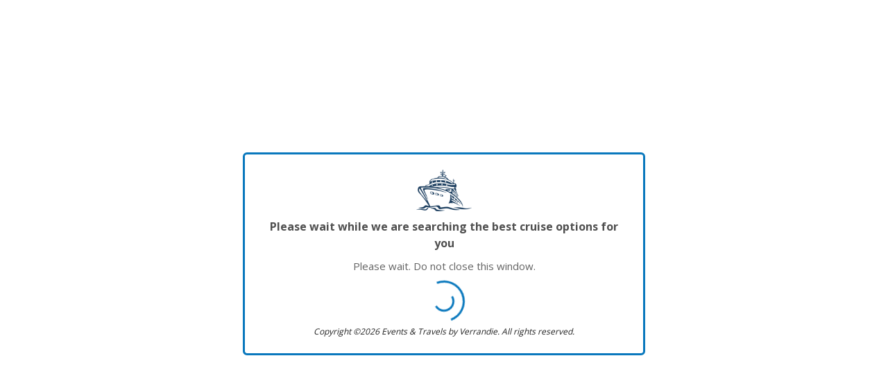

--- FILE ---
content_type: text/html; charset=utf-8
request_url: https://book.oasistravelnetwork.com/swift/cruise?amplang=1&MinDuration=10&MaxDuration=13&durations=7-9,10-13&destinationtype=All&cruiseline=8112&StartDate=11/01/2023&EndDate=09/30/2024&sortColumn=price&sortOrder=asc&siid=865751
body_size: 2625
content:

<!DOCTYPE html>
<html lang="en-us">
<head>
        <base href="/swift/">

    <meta charset="utf-8">
    <meta http-equiv="X-UA-Compatible" content="IE=edge,chrome=1">
    <meta name="viewport" content="width=device-width, initial-scale=1.0, maximum-scale=1.0, user-scalable=no">
    <meta name="apple-mobile-web-app-capable" content="yes" />
    <meta name="apple-mobile-web-app-status-bar-style" content="black" />
    <meta name="format-detection" content="telephone=no">
    <meta http-equiv="Content-Type" content="text/html; charset=UTF-8">
    <meta name="theme-color" content="#0678be">
    <meta name="lang" lang="en-us" />

    <meta name="description" content="Cruise Planner">
    <meta property="og:image" content="https://book.smartcruiser.com/site/transition_image-vODY-638384331430000000.png" />
    
    
    

    <title>Events &amp; Travels by Verrandie: Cruise Planner</title>

    <link rel="stylesheet" href="https://fonts.googleapis.com/css?family=Open+Sans:300,400,600,700" />

    <link href="https://cdnjs.cloudflare.com/ajax/libs/select2/4.0.4/css/select2.min.css" rel="stylesheet" />
    <link rel="stylesheet"
          type="text/css"
          href="https://cdn.jsdelivr.net/npm/slick-carousel@1.8.1/slick/slick.css" />
</head>
<body>
    <noscript>
        <div class="container-fluid">
            <div class="alert alert-danger h4">
                JavaScript is required to run this site. Please make sure that JavaScript is enabled in your browser.
            </div>
        </div>
    </noscript>

<script>
    var odyUI = odyUI ? odyUI : {};
    odyUI.languageId = parseInt(1) || '';
    odyUI.ianaTimeZone = 'America/New_York';
    odyUI.NitroListOfficesEnabledSites = '*';
    odyUI.NitroPastPaxEnabledSites = '*';
    odyUI.TimezoneIdValue = 'Eastern Standard Time';
    odyUI.customer = odyUI.customer || {};
    odyUI.customer.externalType = '';
    odyUI.customer.AlreadyBookedVoyageIds = '';
    odyUI.departureAirportsLiveCallCruiseLineIds = '8115,8112,8175,9072,14,8116';
    odyUI.ceaserKey = '3';
    odyUI.generatePdfSecretKey = 'cf489ff1-61f3-49da-8c73-9c5a33095b17';
    odyUI.ErrMsgForBrowserNotSupported = 'Uh ohhh! It looks like your browser version is out of date and needs to be updated. Please update to the latest version.';
    odyUI.rateLimitExceededErrorMessage = 'Uh ohh, looks like something went wrong. Please wait a minute and try again (429)';
    odyUI.ErrorSwiftRateLimitSitekeyInvalidForCaptcha = 'Important security setup is missing on your search form. Please contact support to request details with the following code: 429-CSKInvalid';
    odyUI.swiftRateLimitConfig = {};
    odyUI.siteItemId = '';
</script>
    <script>
        var captchaScripts = {
            recaptcha: "https://www.google.com/recaptcha/api.js?render=explicit",
            turnstile: "https://challenges.cloudflare.com/turnstile/v0/api.js"
        };

        function loadExternalScript(id, src) {
            if (document.getElementById(id)) return;
            var script = document.createElement('script');
            script.id = id;
            script.src = src;
            script.async = true;
            document.head.appendChild(script);
        }
    </script>



        <link rel="stylesheet" href="https://contents.odysol.com/content/Apps/swift-v2-prod/app-core-css/appcore-style-bundle-vODY-1769689037850.css" />
        <link rel="stylesheet" href="https://contents.odysol.com/content/Apps/swift-v2-prod/templates/default/assets/css/templates/default/themes/default/theme-vODY-1769689037850.css" />
            <script type="text/javascript"
                    integrity="sha256-XqGoUp7mSYCL39X/XviN0rIlreQ4HIGKEaZERbq3H+8=" crossorigin="anonymous"
                    src="https://contents.odysol.com/content/Apps/swift-v2-prod/app-core-js/appcore-vendor-bundle-vODY-1769689037850.js"></script>
            <script type="text/javascript"
                    integrity="sha256-SVZyy44o0ILH4XztCs2RGFtVzmDMMmgcWI9Xc8jHd1A=" crossorigin="anonymous"
                    src="https://contents.odysol.com/content/Apps/swift-v2-prod/app-core-js/appcore-index-bundle-vODY-1769689037850.js"></script>

            <swift-ui>
                <div id="divTransitionLoaderhtml" class='full-page-external-loader-wrapper'><!--

Customization help:

Please do not change the table ID: TransMessage - it is the most important element. You can basically remove everything else and place your custom code inside a table with ID="TransMessage"
Please do not change the case of any of the following:
TransMessage
2026 - return current year. It is also important you send exactly: 2026

All code starting with << and ending with >> will be updated with code behind values from the application.
You can delete the values or comment them if you do not want to show them but cannot change the case.

Air specific - please do not change case - the code is case sensitive
<block : OneWay></block : OneWay>
<block : RoundTrip></block : RoundTrip>
<block : MultiDestination></block : MultiDestination>
.. other vlaues inside these blocks such as:
<<DepartureCity>>
<<ArrivalCity>>


Please wait while we are searching the best cruise options for you this returns transition as setup by language in the database. This is custom for different steps of the booking process and is highly recommended to be used, else the customers will always see the same message regardless of search or book, air or cruise or hotel.

-->
<div id="TransMessage" 
    
    class="client-loader"
    >
	<div class="loading-logo common-transition-loader-logo">
        <img src="https://book.smartcruiser.com/site/transition_image-vODY-638384331430000000.png" alt="Events & Travels by Verrandie">
	</div>
	<div class="loading-title loader-title">Please wait while we are searching the best cruise options for you</div>

    <div id="cruiseDontCloseWindow" class="loader-message">Please wait. Do not close this window.</div>
    <div class="loading-ani" style="display:none;">
        <div class="loader">
            <div class="loader-inner line-scale-pulse-out-rapid">
                <div></div>
                <div></div>
                <div></div>
                <div></div>
                <div></div>
            </div>
        </div>
    </div>
    <div class="loader-spiral"></div>
	<div id="copyrightText" class="loader-copyright">
		Copyright &copy;2026 Events & Travels by Verrandie. All rights reserved.
	</div>
</div>
</div>
            </swift-ui>



    <!--WEB208-->

</body>
</html>

--- FILE ---
content_type: text/css
request_url: https://contents.odysol.com/content/Apps/swift-v2-prod/templates/default/assets/css/templates/default/themes/default/theme-vODY-1769689037850.css
body_size: 9938
content:
@font-face{font-family:ody-iconfont;src:url(../../../../../../../../assets/fonts/ody-iconfont-vODY-1769689036481.eot?t=1769689036481);src:url(../../../../../../../../assets/fonts/ody-iconfont-vODY-1769689036481.eot?t=1769689036481#iefix) format("embedded-opentype"),url(../../../../../../../../assets/fonts/ody-iconfont-vODY-1769689036481.woff2?t=1769689036481) format("woff2"),url(../../../../../../../../assets/fonts/ody-iconfont-vODY-1769689036481.woff?t=1769689036481) format("woff"),url(../../../../../../../../assets/fonts/ody-iconfont-vODY-1769689036481.ttf?t=1769689036481) format("truetype");font-weight:400;font-style:normal}.breadcrumb-item+.breadcrumb-item::before,.image-slider .slick-arrow::before,.odi,.progress-stepper-dots .checkout-steps-wrap .checkout-step.past .checkout-step-dot::before{display:inline-block;font-family:ody-iconfont;speak:none;font-style:normal;font-weight:400;font-variant:normal;text-decoration:none;text-transform:none;letter-spacing:normal;white-space:nowrap;word-wrap:normal;direction:ltr;line-height:1;letter-spacing:0;vertical-align:middle;-webkit-font-feature-settings:'liga';-ms-font-feature-settings:'liga' 1;font-feature-settings:'liga';-webkit-font-variant-ligatures:discretionary-ligatures;font-variant-ligatures:discretionary-ligatures;-webkit-font-smoothing:antialiased;-moz-osx-font-smoothing:grayscale}.odi-activity::before{content:'\E001'}.odi-add::before{content:'\E002'}.odi-air::before{content:'\E003'}.odi-anchor::before{content:'\E004'}.odi-apps::before{content:'\E005'}.odi-arrival-port::before{content:'\E006'}.odi-balcony-v1::before{content:'\E007'}.odi-balcony-v2::before{content:'\E008'}.odi-bar::before{content:'\E009'}.odi-bowling::before{content:'\E00A'}.odi-building-o::before{content:'\E00B'}.odi-built::before{content:'\E00C'}.odi-camera::before{content:'\E00D'}.odi-car-racing::before{content:'\E00E'}.odi-chat-gray::before{content:'\E00F'}.odi-chat-write::before{content:'\E010'}.odi-chevron-down::before{content:'\E011'}.breadcrumb-item+.breadcrumb-item::before,.odi-chevron-right::before{content:'\E012'}.odi-chevron-up::before{content:'\E013'}.odi-clone::before{content:'\E014'}.odi-close-icon::before{content:'\E015'}.odi-close::before{content:'\E016'}.odi-coffee-bar::before{content:'\E017'}.odi-crew-nationality::before{content:'\E018'}.odi-Cruise-Air::before{content:'\E019'}.odi-cruise-decks::before{content:'\E01A'}.odi-cruise-tour-package::before{content:'\E01B'}.odi-cruise::before{content:'\E01C'}.odi-custom-package::before{content:'\E01D'}.odi-danger::before{content:'\E01E'}.odi-datepicker::before{content:'\E01F'}.odi-delete-icon::before{content:'\E020'}.odi-departure-port::before{content:'\E021'}.odi-description::before{content:'\E022'}.odi-diamond-shape::before{content:'\E023'}.odi-direction-way::before{content:'\E024'}.odi-directions-boat::before{content:'\E025'}.odi-disco::before{content:'\E026'}.odi-disembark::before{content:'\E027'}.odi-dollar::before{content:'\E028'}.odi-done-all::before{content:'\E029'}.odi-done::before,.progress-stepper-dots .checkout-steps-wrap .checkout-step.past .checkout-step-dot::before{content:'\E02A'}.odi-download::before{content:'\E02B'}.odi-drop-down-arrow::before{content:'\E02C'}.odi-drop-up-arrow::before{content:'\E02D'}.odi-dynamic-rules::before{content:'\E02E'}.odi-embark::before{content:'\E02F'}.odi-enter-arrow::before{content:'\E030'}.odi-entertainment::before{content:'\E031'}.odi-error::before{content:'\E032'}.odi-expand-less::before{content:'\E033'}.odi-expand-more::before{content:'\E034'}.odi-eye::before{content:'\E035'}.odi-f1simulator::before{content:'\E036'}.odi-file-pdf::before{content:'\E037'}.odi-filter::before{content:'\E038'}.odi-fitness-gym::before{content:'\E039'}.odi-flight::before{content:'\E03A'}.odi-gift::before{content:'\E03B'}.odi-home-port::before{content:'\E03C'}.odi-home::before{content:'\E03D'}.odi-hotel-air::before{content:'\E03E'}.odi-hotel::before{content:'\E03F'}.odi-infant-club::before{content:'\E040'}.odi-info-circle::before{content:'\E041'}.odi-info-o::before{content:'\E042'}.odi-info::before{content:'\E043'}.odi-information::before{content:'\E044'}.odi-inside-v1::before{content:'\E045'}.odi-inside-v2::before{content:'\E046'}.odi-jacuzzi::before{content:'\E047'}.odi-kids-friendly::before{content:'\E048'}.odi-kids-pool::before{content:'\E049'}.odi-king-size-bed::before{content:'\E04A'}.odi-language-onboard::before{content:'\E04B'}.odi-last-refurbished::before{content:'\E04C'}.odi-laundry::before{content:'\E04D'}.odi-location-on::before{content:'\E04E'}.odi-lounge-area::before{content:'\E04F'}.odi-maiden-voyage::before{content:'\E050'}.odi-mail::before{content:'\E051'}.odi-map-icon-zoom::before{content:'\E052'}.odi-map-marker::before{content:'\E053'}.odi-map::before{content:'\E054'}.odi-markunread::before{content:'\E055'}.odi-maximum-speed::before{content:'\E056'}.odi-menu::before{content:'\E057'}.odi-mini-golf::before{content:'\E058'}.odi-minus::before{content:'\E059'}.odi-money-bag::before{content:'\E05A'}.odi-money::before{content:'\E05B'}.odi-moon-o::before{content:'\E05C'}.odi-nav-menu::before{content:'\E05D'}.image-slider .slick-arrow.slick-prev::before,.odi-navigate-before::before{content:'\E05E'}.image-slider .slick-arrow.slick-next::before,.odi-navigate-next::before{content:'\E05F'}.odi-next-arrow::before{content:'\E060'}.odi-night::before{content:'\E061'}.odi-no-of-passenger-decks::before{content:'\E062'}.odi-no-of-restaurant::before{content:'\E063'}.odi-ns-restaurant::before{content:'\E064'}.odi-ns-ship::before{content:'\E065'}.odi-number-of-crew::before{content:'\E066'}.odi-number-of-elevators::before{content:'\E067'}.odi-number-of-pulls::before{content:'\E068'}.odi-officers-nationality::before{content:'\E069'}.odi-open-in-new::before{content:'\E06A'}.odi-outside-v1::before{content:'\E06B'}.odi-outside-v2::before{content:'\E06C'}.odi-passenger-capicity::before{content:'\E06D'}.odi-pdf::before{content:'\E06E'}.odi-pencil::before{content:'\E06F'}.odi-people::before{content:'\E070'}.odi-person-o::before{content:'\E071'}.odi-person::before{content:'\E072'}.odi-photo::before{content:'\E073'}.odi-plus-circle::before{content:'\E074'}.odi-plus::before{content:'\E075'}.odi-prev-arrow::before{content:'\E076'}.odi-product-experience::before{content:'\E077'}.odi-promo-code::before{content:'\E078'}.odi-public::before{content:'\E079'}.odi-rail::before{content:'\E07A'}.odi-register::before{content:'\E07B'}.odi-request-quote::before{content:'\E07C'}.odi-reset-filter::before{content:'\E07D'}.odi-rock-climbing::before{content:'\E07E'}.odi-round-trip::before{content:'\E07F'}.odi-rule-filter::before{content:'\E080'}.odi-search-person::before{content:'\E081'}.odi-search-textbox::before{content:'\E082'}.odi-search::before{content:'\E083'}.odi-send-message::before{content:'\E084'}.odi-share-o::before{content:'\E085'}.odi-share::before{content:'\E086'}.odi-ship-beam::before{content:'\E087'}.odi-ship-class::before{content:'\E088'}.odi-ship-height::before{content:'\E089'}.odi-ship-length::before{content:'\E08A'}.odi-ship-width::before{content:'\E08B'}.odi-solo-accommodations::before{content:'\E08C'}.odi-sort-amount-asc::before{content:'\E08D'}.odi-sort-amount-desc::before{content:'\E08E'}.odi-spa::before{content:'\E08F'}.odi-square-edit-outline::before{content:'\E090'}.odi-star-circle::before{content:'\E091'}.odi-star::before{content:'\E092'}.odi-stateroom-category::before{content:'\E093'}.odi-stateroom::before{content:'\E094'}.odi-suite-v1::before{content:'\E095'}.odi-suite-v2::before{content:'\E096'}.odi-suite::before{content:'\E097'}.odi-tag-percent::before{content:'\E098'}.odi-teen-club::before{content:'\E099'}.odi-toddler-club::before{content:'\E09A'}.odi-tonnage-ship::before{content:'\E09B'}.odi-tonnage::before{content:'\E09C'}.odi-tour-package::before{content:'\E09D'}.odi-tour::before{content:'\E09E'}.odi-transfer::before{content:'\E09F'}.odi-trash::before{content:'\E0A0'}.odi-trending-flat::before{content:'\E0A1'}.odi-user::before{content:'\E0A2'}.odi-video-camera::before{content:'\E0A3'}.odi-view-list::before{content:'\E0A4'}.odi-view-module::before{content:'\E0A5'}.odi-virtual-360-o::before{content:'\E0A6'}.odi-virtual-360::before{content:'\E0A7'}.odi-virtual-reality::before{content:'\E0A8'}.odi-volume-up::before{content:'\E0A9'}.odi-warning-filled::before{content:'\E0AA'}.odi-warning::before{content:'\E0AB'}.odi-water-slides::before{content:'\E0AC'}.odi-waves::before{content:'\E0AD'}.odi-wheelchair-access::before{content:'\E0AE'}.odi-wifi::before{content:'\E0AF'}.odi-year-built::before{content:'\E0B0'}.odi-zip-line::before{content:'\E0B1'}.list-view .cruise-item .cruise-info .cruise-name{margin-bottom:4px}.list-view .cruise-prices .cruise-prices-details .Uplift-pay{text-align:right}.list-view .cruise-prices .cruise-prices-details [dir=rtl] .Uplift-pay{text-align:left}[dir=rtl] .list-view .TamaraH-pay .tamara-product-widget{text-align:left!important;padding-left:2px!important}.grid-view.credit-provider-enabled .cruise-item .cruise-item-card{height:525px}@media (min-width:1440px){.grid-view.credit-provider-enabled .cruise-item .cruise-item-card{height:590px!important}}@media (min-width:1200px){.grid-view.credit-provider-enabled .cruise-item .cruise-item-card{height:545px}}@media (min-width:991px) and (max-width:1200px){.grid-view.credit-provider-enabled .cruise-item .cruise-item-card{height:595px}}@media (max-width:767px){.grid-view.credit-provider-enabled .cruise-item .cruise-item-card{height:auto!important}}.grid-view pay-later-provider-component .Uplift-pay{height:20px}.grid-view pay-later-provider-component .Uplift-pay .pointer.fs12{padding-left:1.2rem;margin-left:1rem}.grid-view pay-later-provider-component .TamaraH-pay .tamara-product-widget{text-align:left!important;padding-left:1.2rem;margin-left:1rem}[dir=rtl] .grid-view pay-later-provider-component .TamaraH-pay .tamara-product-widget{padding-left:2px!important}.grid-view .for-grid .cruise-sailing-dates-container .pointer.fs12{padding-left:0;margin-left:0}.grid-view .for-grid .cruise-sailing-dates-container .grid-view-button{margin-left:auto}.grid-view .cruise-promotions-for-grid .cruise-offers-list ul.list{background:0 0}[dir=rtl] .grid-view .TamaraH-pay .tamara-product-widget{text-align:right!important;padding-right:1.2rem;margin-right:1rem}@media (min-width:767px){.credit-provider-enabled .sticky-bottom{height:auto;min-height:95px}.credit-provider-enabled .sticky-bottom .btn-position-check{position:absolute;left:auto;right:11px;bottom:5px}[dir=rtl] .credit-provider-enabled .sticky-bottom .btn-position-check{right:auto;left:11px}.credit-provider-enabled .sticky-bottom .cruise-title-position{position:absolute;top:5px;left:auto;right:13px}[dir=rtl] .credit-provider-enabled .sticky-bottom .cruise-title-position{right:auto;left:15px}}.TamaraH-pay{white-space:normal;font-size:12px;font-family:'Open Sans',Helvetica,Arial,sans-serif;font-weight:500}.TamaraH-pay .tamara-product-widget{line-height:1.5!important;padding-top:2px!important;padding-bottom:8px!important;text-align:right!important;font-size:13px!important;padding-right:2px!important}.TamaraH-pay .tamara-product-widget .tamara-logo{top:inherit!important;position:relative!important;right:inherit!important;height:21px!important}[dir=rtl] .package-prices .tamara-product-widget{text-align:left!important;padding-left:2px!important}.cruise-results-lowest-price-disclaimer{padding-left:1.2rem}[dir=rtl] .cruise-results-lowest-price-disclaimer{padding-right:1.2rem}@-moz-document url-prefix(){.mt-supplier-special-promo.mt-1{margin-top:-8px!important}}.supplier-promo-section span{color:#0978bd;margin:0 12px}.supplier-promo-section .mt-12{margin-top:12px}.supplier-promo-section .mt-7{margin-top:7px}.supplier-promo-section input[type=radio]{margin-right:6px!important}.hide-view-more div{white-space:nowrap;overflow:hidden;text-overflow:ellipsis}.hide-view-more div::after{display:none}.hide-view-more::after{display:none}.ships-view-more-content.hide-view-more>div{margin-right:auto}.custom-slim-view .cruise-info-detail-item .cruise-name{width:calc(100% - 90px)!important}.custom-tooltip-style .tooltip-inner{min-width:120px!important;max-width:500px!important}@media (min-width:320px) and (max-width:540px){.custom-tooltip-style .tooltip-inner{margin-left:32px!important}}@media (max-width:280px){.custom-tooltip-style .tooltip-inner{margin-left:12px}}@media (max-width:912px){.custom-tooltip-style .tooltip-inner .cruise-location-item-inner{font-size:11px;text-align:center}}@media (min-width:320px) and (max-width:540px){[dir=rtl] .custom-tooltip-style .tooltip-inner{margin-left:-33px!important}[data-ody-id=cruiseResultsBookPriceDisclaimer]{white-space:wrap}}@media (max-width:280px){[dir=rtl] .custom-tooltip-style .tooltip-inner{margin-left:0!important}}@media (min-width:767px) and (max-width:1280px){[dir=rtl] .custom-tooltip-style .tooltip-inner{margin-left:50px!important}}.tooltip-container{max-width:-webkit-fit-content;max-width:-moz-fit-content;max-width:fit-content}@media (min-width:280px) and (max-width:1300px){.package-details-page .custom-tooltip-style .tooltip-inner .cruise-location-item-inner{font-size:11px}}@media (min-width:280px) and (max-width:414px){.package-details-page .custom-tooltip-style .tooltip-inner{margin-left:-16px!important}}@media (min-width:992px) and (max-width:1100px){.package-details-page .custom-tooltip-style .tooltip-inner{margin-left:38px}}@media (min-width:280px) and (max-width:414px){.package-details-page[dir=rtl] .custom-tooltip-style .tooltip-inner{margin-left:20px!important}}@media (min-width:1101px) and (max-width:1300px){.package-details-page[dir=rtl] .custom-tooltip-style .tooltip-inner{margin-left:-27px}}@media (min-width:992px) and (max-width:1100px){.package-details-page[dir=rtl] .custom-tooltip-style .tooltip-inner{margin-left:-50px}}@media (min-width:992px) and (max-width:1024px){.package-details-page .custom-arrow-style .odi-trending-flat{margin-right:30px!important}}@media (min-width:1025px) and (max-width:1122px){.package-details-page .custom-arrow-style .odi-trending-flat{margin-right:38px!important}}@media (min-width:992px) and (max-width:1122px){.package-details-page[dir=rtl] .custom-arrow-style .odi-trending-flat{margin-right:0!important}}.package-details-page .select2-container.country-code-drop-down .select2-dropdown{width:250px!important}.package-details-page .select2-container.country-code-drop-down .select2-dropdown .ody-drop-down-option-title-wrapper:has(div.phn-code-flag){-webkit-box-pack:start;-ms-flex-pack:start;justify-content:flex-start}cruise-item-component .insider-club{padding-top:1.5rem}.z-index-9{z-index:9999}.Insider-club-footer{display:none}.insider_club{display:block}.btn-icon-lg.custom-space{padding-bottom:2px!important;padding-top:2px!important}.btn-icon-lg.custom-space .breadcrumb-item+.breadcrumb-item::before,.btn-icon-lg.custom-space .odi,.btn-icon-lg.custom-space .progress-stepper-dots .checkout-steps-wrap .checkout-step.past .checkout-step-dot::before,.progress-stepper-dots .checkout-steps-wrap .checkout-step.past .btn-icon-lg.custom-space .checkout-step-dot::before{margin:-5px 0 -1px!important}@media (max-width:320px),(min-width:768px) and (max-width:860px){.cruise-name .ships-view-more-content span.ship-name-text-overflow{display:block;width:100%;overflow:hidden;text-overflow:ellipsis;max-width:-webkit-fit-content;max-width:-moz-fit-content;max-width:fit-content}}.cruise-item-card .cruise-info .cruise-logo img{max-height:27px!important}.cruise-item-card .cruise-info .cruise-name{margin-bottom:3px}.supplier-promo-radio .supplier-radio-button{min-height:16px;width:17px}@-moz-document url-prefix(){.supplier-promo-radio .mt-supplier-special-promo.mt-12{margin-top:12px!important}}@-moz-document url-prefix(){.supplier-promo-radio .custom-code-margin{margin-top:12px}}.package-detail .package-details .breadcrumb a.breadcrumb-item{display:-webkit-inline-box;display:-ms-inline-flexbox;display:inline-flex}.breadcrumb-item.atag-before-hover::before{display:none}.breadcrumb-item.before-margin::before{padding-right:2px;margin-bottom:2px}@media (min-width:1200px) and (max-width:1440px){.list-view .cruise-prices .cruise-lowest-prices{width:44%}.list-view .cruise-prices .cruise-prices-details{width:56%}.list-view .cruise-prices .low-rate li.word-break{font-size:13px}.list-view .cruise-prices .low-rate li.word-break label{width:75px}}@media (min-width:1400px){.guest-info-form .popover-bottom{min-width:300px!important}}@media (min-width:1280px) and (max-width:1400px){.guest-info-form .popover-bottom{min-width:147px!important}}.past-passenger-modal{max-width:500px}.past-passenger-modal birthdate-dropdown{max-width:200px}.past-passenger-modal birthdate-dropdown ody-dropdown{margin-right:5px;font-size:inherit}.past-passenger-modal birthdate-dropdown .select2-container--default .select2-selection--single .select2-selection__rendered{padding:4px 2px 5px 8px}.past-passenger-modal birthdate-dropdown .select2-container--default .select2-selection--single .select2-selection__rendered .select2-selection__clear{padding:4px 3px}.past-passenger-modal h3.modal-title{font-size:1.25rem;letter-spacing:.5px}.past-passenger-modal .modal-footer .btn-lg{padding:.375rem .75rem;font-size:inherit}.past-passenger-modal .custom-select,.past-passenger-modal .form-control,.past-passenger-modal label{font-size:inherit}.package-tour-page .tour-package-v2 .cruise-promotions a{display:block!important;margin-left:5px;font-size:89%}@media (max-width:1280px){.hide-tooltip-responsive{display:none!important}}search-bar-component .section-initial-search ody-dropdown .select2-container .select2-selection--multiple .select2-selection__rendered{white-space:break-spaces}search-bar-component .section-initial-search ody-dropdown .select2-container .select2-selection--multiple .select2-selection__rendered .select2-selection__choice{-webkit-box-align:center;-ms-flex-align:center;align-items:center;position:relative}@media (max-width:1280px){search-bar-component .section-initial-search ody-dropdown .select2-container .select2-selection--multiple .select2-selection__rendered .select2-selection__choice{border-radius:20px;font-size:12px}}search-bar-component .section-initial-search ody-dropdown .select2-container .select2-container--default .select2-results__option{padding-right:58px}filter-component ody-dropdown .select2-container .select2-selection--multiple .select2-selection__rendered{white-space:break-spaces}filter-component ody-dropdown .select2-container .select2-selection--multiple .select2-selection__rendered .select2-selection__choice{-webkit-box-align:center;-ms-flex-align:center;align-items:center;position:relative}@media (max-width:1280px){filter-component ody-dropdown .select2-container .select2-selection--multiple .select2-selection__rendered .select2-selection__choice{border-radius:20px;font-size:12px}}filter-component ody-dropdown .select2-container .select2-container--default .select2-results__option{padding-right:58px}.recent-cruise-booking-field ody-dropdown .select2-container .select2-selection--multiple .select2-selection__rendered{white-space:break-spaces}.recent-cruise-booking-field ody-dropdown .select2-container .select2-selection--multiple .select2-selection__rendered .select2-selection__choice{-webkit-box-align:center;-ms-flex-align:center;align-items:center;position:relative}@media (max-width:1280px){.recent-cruise-booking-field ody-dropdown .select2-container .select2-selection--multiple .select2-selection__rendered .select2-selection__choice{border-radius:20px;font-size:12px}}.recent-cruise-booking-field ody-dropdown .select2-container .select2-container--default .select2-results__option{padding-right:58px}guest-info-v2 .guest-info-form .special-rates label{-webkit-box-flex:0;-ms-flex:0 0 145px;flex:0 0 145px;max-width:100%;min-width:145px}guest-info-v2 .guest-info-form .guestCabinInfoWithMulticabin label:has(.custom-code-margin){min-width:inherit}guest-info-v2 .guest-info-form .guestCabinInfoWithoutMulticabin label:has(.custom-code-margin){min-width:inherit}guest-info-v2 .guest-info-form .guestCabinInfoWithoutMulticabin label .custom-code-label{white-space:normal!important}guest-info-v2 .guest-info-form .multi-cabin-enable .multicabin-lastname{-webkit-box-align:center;-ms-flex-align:center;align-items:center}guest-info-v2 .guest-info-form .multi-cabin-enable .multicabin-lastname label{white-space:normal!important;min-width:145px;max-width:145px}guest-info-v2 .guest-info-form .multi-cabin-enable .multicabin-lastname .past-pax-button{margin-top:0}@media (max-width:540px){guest-info-v2 .guest-info-form .multi-cabin-enable .multicabin-lastname .add-button:has(.past-pax-field){-ms-flex-wrap:nowrap;flex-wrap:nowrap}}.guestinfo-v2 counter-input{font-size:2.5rem;-webkit-box-align:center;-ms-flex-align:center;align-items:center}.guestinfo-v2 counter-input .counter-input-btn{min-width:49px}.guestinfo-v2 counter-input .counter-input-value{font-size:2.5rem}.guestinfo-v2 .w-150{width:150px}.guest-age-over55-section .custom-checkbox .custom-control-label{text-align:left}.filters-section button.btn-outline-primary:disabled{background:#e6e6e6;cursor:not-allowed}.filters-section button.btn-outline-primary:disabled:hover{color:#0978bd}destination-content .search-cruise-types{margin-bottom:16px}cruise-info-component .cruise-title .text-gradient a{text-decoration:underline}.guest-info-modal .transportation-mode{max-height:257px;overflow-y:auto}.tileview-version2 [data-ody-id=cruiseCategoryTypes]:last-child{border-right:0!important}.tileview-version2 .flex-categorytype{-webkit-box-flex:1;-ms-flex:1 1 84px;flex:1 1 84px}.tileview-version2 .book-button-type{display:-webkit-box;display:-ms-flexbox;display:flex}.tileview-version2 .book-button-type .book-buton-margin-right{margin-right:5px}.tileview-version2 [data-ody-id=PriceTaxes]{margin-left:auto!important;width:100%;margin-top:10px}.sidebar-itinerary.section-itinerary-border{border:1px solid #dee2e6}.destination-banner-image img{min-width:100%;height:400px;width:100%;max-height:100%}@media (max-width:767px){.destination-banner-image img{height:100%}}[data-ody-id=PackageDetailsWrapper] .package-prices .cruise-cash-rule{color:#ffec97!important}a{color:#0978bd}a:focus,a:hover{color:#0869a5}.bg-primary{background:#0978bd!important}.bg-secondary{background:#0978bd!important}.bg-success{background-color:#28a745}.bg-warning{background-color:#f89406}.bg-danger{background-color:#cd3033}.bg-danger,.bg-success,.bg-warning{color:#fff}.border-primary{border-color:#0978bd!important}.btn:focus{outline:0;-webkit-box-shadow:0 0 0 3px rgba(9,120,189,.25);box-shadow:0 0 0 3px rgba(9,120,189,.25)}.btn-primary{background-color:#0978bd;border-color:#0869a5}.btn-primary.focus,.btn-primary:focus{background-color:#0978bd;border-color:#0869a5}.btn-primary:hover{background-color:#0869a5;border-color:#065687}.btn-primary:not(:disabled):not(.disabled).active,.btn-primary:not(:disabled):not(.disabled):active,.open>.btn-primary.dropdown-toggle{background-color:#0869a5;border-color:#065687;background-image:none}.btn-primary:not(:disabled):not(.disabled).active.focus,.btn-primary:not(:disabled):not(.disabled).active:focus,.btn-primary:not(:disabled):not(.disabled).active:hover,.btn-primary:not(:disabled):not(.disabled):active.focus,.btn-primary:not(:disabled):not(.disabled):active:focus,.btn-primary:not(:disabled):not(.disabled):active:hover,.open>.btn-primary.dropdown-toggle.focus,.open>.btn-primary.dropdown-toggle:focus,.open>.btn-primary.dropdown-toggle:hover{background-color:#075f96;border-color:#05436a}.btn-primary:not(:disabled):not(.disabled).active:focus,.btn-primary:not(:disabled):not(.disabled):active:focus,.open>.btn-primary.dropdown-toggle:focus{-webkit-box-shadow:0 0 0 .2rem rgba(8,105,165,.5);box-shadow:0 0 0 .2rem rgba(8,105,165,.5)}.btn-primary.disabled.focus,.btn-primary.disabled:focus,.btn-primary.disabled:hover,.btn-primary[disabled].focus,.btn-primary[disabled]:focus,.btn-primary[disabled]:hover,fieldset[disabled] .btn-primary.focus,fieldset[disabled] .btn-primary:focus,fieldset[disabled] .btn-primary:hover{background-color:#0978bd;border-color:#0869a5}.btn-primary.disabled,.btn-primary:disabled{opacity:.65;background-color:#0978bd;border-color:#0869a5}.btn-primary .badge{color:#0978bd}.btn-default-dark{background-color:#ddd;border-color:#d0d0d0;color:#333}.btn-default-dark.focus,.btn-default-dark:focus{background-color:#ddd;border-color:#d0d0d0}.btn-default-dark:hover{background-color:#d0d0d0;border-color:#c1c1c1}.btn-default-dark:not(:disabled):not(.disabled).active,.btn-default-dark:not(:disabled):not(.disabled):active,.open>.btn-default-dark.dropdown-toggle{background-color:#d0d0d0;border-color:#c1c1c1;background-image:none}.btn-default-dark:not(:disabled):not(.disabled).active.focus,.btn-default-dark:not(:disabled):not(.disabled).active:focus,.btn-default-dark:not(:disabled):not(.disabled).active:hover,.btn-default-dark:not(:disabled):not(.disabled):active.focus,.btn-default-dark:not(:disabled):not(.disabled):active:focus,.btn-default-dark:not(:disabled):not(.disabled):active:hover,.open>.btn-default-dark.dropdown-toggle.focus,.open>.btn-default-dark.dropdown-toggle:focus,.open>.btn-default-dark.dropdown-toggle:hover{background-color:#c9c9c9;border-color:#b2b2b2}.btn-default-dark:not(:disabled):not(.disabled).active:focus,.btn-default-dark:not(:disabled):not(.disabled):active:focus,.open>.btn-default-dark.dropdown-toggle:focus{-webkit-box-shadow:0 0 0 .2rem rgba(208,208,208,.5);box-shadow:0 0 0 .2rem rgba(208,208,208,.5)}.btn-default-dark.disabled.focus,.btn-default-dark.disabled:focus,.btn-default-dark.disabled:hover,.btn-default-dark[disabled].focus,.btn-default-dark[disabled]:focus,.btn-default-dark[disabled]:hover,fieldset[disabled] .btn-default-dark.focus,fieldset[disabled] .btn-default-dark:focus,fieldset[disabled] .btn-default-dark:hover{background-color:#ddd;border-color:#d0d0d0}.btn-default-dark.disabled,.btn-default-dark:disabled{opacity:.65;background-color:#ddd;border-color:#d0d0d0}.btn-default-dark .badge{color:#ddd}.btn-default-dark:hover{color:#333}.btn-dark{background-color:#666;border-color:#595959;color:#fff}.btn-dark.focus,.btn-dark:focus{background-color:#666;border-color:#595959}.btn-dark:hover{background-color:#595959;border-color:#4a4a4a}.btn-dark:not(:disabled):not(.disabled).active,.btn-dark:not(:disabled):not(.disabled):active,.open>.btn-dark.dropdown-toggle{background-color:#595959;border-color:#4a4a4a;background-image:none}.btn-dark:not(:disabled):not(.disabled).active.focus,.btn-dark:not(:disabled):not(.disabled).active:focus,.btn-dark:not(:disabled):not(.disabled).active:hover,.btn-dark:not(:disabled):not(.disabled):active.focus,.btn-dark:not(:disabled):not(.disabled):active:focus,.btn-dark:not(:disabled):not(.disabled):active:hover,.open>.btn-dark.dropdown-toggle.focus,.open>.btn-dark.dropdown-toggle:focus,.open>.btn-dark.dropdown-toggle:hover{background-color:#525252;border-color:#3b3b3b}.btn-dark:not(:disabled):not(.disabled).active:focus,.btn-dark:not(:disabled):not(.disabled):active:focus,.open>.btn-dark.dropdown-toggle:focus{-webkit-box-shadow:0 0 0 .2rem rgba(89,89,89,.5);box-shadow:0 0 0 .2rem rgba(89,89,89,.5)}.btn-dark.disabled.focus,.btn-dark.disabled:focus,.btn-dark.disabled:hover,.btn-dark[disabled].focus,.btn-dark[disabled]:focus,.btn-dark[disabled]:hover,fieldset[disabled] .btn-dark.focus,fieldset[disabled] .btn-dark:focus,fieldset[disabled] .btn-dark:hover{background-color:#666;border-color:#595959}.btn-dark.disabled,.btn-dark:disabled{opacity:.65;background-color:#666;border-color:#595959}.btn-dark .badge{color:#666}.btn-dark:hover{color:#fff}.btn-default:not(.btn-primary){border-color:#ccc}.btn-default:not(.btn-primary):hover{background:rgba(0,0,0,.1)}.form-control:focus{border-color:#0978bd;-webkit-box-shadow:0 0 0 .2rem rgba(9,120,189,.25);box-shadow:0 0 0 .2rem rgba(9,120,189,.25)}.btn-outline-primary{color:#0978bd;background-color:transparent;background-image:none;border-color:#0978bd}.btn-outline-primary:focus{color:#0978bd}.btn-outline-primary:hover{color:#0978bd;background-color:rgba(0,0,0,.1);border-color:#0978bd}.btn-outline-primary:not(:disabled):not(.disabled).active,.btn-outline-primary:not(:disabled):not(.disabled):active{color:#0978bd;background-color:rgba(0,0,0,.1);border-color:#0978bd;-webkit-box-shadow:0 0 0 .2rem rgba(9,120,189,.5);box-shadow:0 0 0 .2rem rgba(9,120,189,.5)}.btn-outline-primary:not(:disabled):not(.disabled).active:focus,.btn-outline-primary:not(:disabled):not(.disabled):active:focus{-webkit-box-shadow:0 0 0 .2rem rgba(9,120,189,.5);box-shadow:0 0 0 .2rem rgba(9,120,189,.5)}.btn-outline-primary.disabled,.btn-outline-primary:disabled{opacity:.65;border-color:#0978bd;color:#0978bd}.btn-outline-default{color:#fff;background-color:transparent;background-image:none;border-color:#fff}.btn-outline-default:focus{color:#fff}.btn-outline-default:hover{color:#fff;background-color:rgba(0,0,0,.1);border-color:#fff}.btn-outline-default:not(:disabled):not(.disabled).active,.btn-outline-default:not(:disabled):not(.disabled):active{color:#fff;background-color:rgba(0,0,0,.1);border-color:#fff;-webkit-box-shadow:0 0 0 .2rem rgba(255,255,255,.5);box-shadow:0 0 0 .2rem rgba(255,255,255,.5)}.btn-outline-default:not(:disabled):not(.disabled).active:focus,.btn-outline-default:not(:disabled):not(.disabled):active:focus{-webkit-box-shadow:0 0 0 .2rem rgba(255,255,255,.5);box-shadow:0 0 0 .2rem rgba(255,255,255,.5)}.btn-outline-default.disabled,.btn-outline-default:disabled{opacity:.65;border-color:#fff;color:#fff}.navbar-primary{color:#fff;background:#0978bd}.navbar-inverse .navbar-nav>.active>a,.navbar-inverse .navbar-nav>.active>a:focus,.navbar-inverse .navbar-nav>.active>a:hover{background-color:#07598c}.navbar-inverse .navbar-collapse,.navbar-inverse .navbar-form{border-color:#07629b}.navbar-inverse .navbar-nav>.open>a,.navbar-inverse .navbar-nav>.open>a:focus,.navbar-inverse .navbar-nav>.open>a:hover{background-color:#07598c}.text-primary{color:#0978bd!important}a.text-primary:focus,a.text-primary:hover{color:#07598c}.text-dark-grey{color:#666!important}a.text-dark-grey:focus,a.text-dark-grey:hover{color:#4d4d4d}.text-deep-grey{color:#333!important}a.text-deep-grey:focus,a.text-deep-grey:hover{color:#1a1a1a}.list-group-item.active,.list-group-item.active:focus,.list-group-item.active:hover{background-color:#0978bd;border-color:#0978bd}.card{background:#fff}.card-header-primary{background:#0978bd;color:#fff}.panel-card .panel-card-title{background:#84ccf9;color:#fff}.nav-tabs-bhoechie .nav-tabs>li.nav-item{margin-bottom:0}.nav-tabs-bhoechie .nav-tabs>li.nav-item>a.nav-link::before{background-color:#0978bd}.nav-tabs-bhoechie .nav-tabs>li.nav-item>a.nav-link::after{border-color:transparent transparent transparent #0978bd;background:0 0}[dir=rtl] .nav-tabs-bhoechie .nav-tabs>li.nav-item>a.nav-link::after{border-color:transparent #0978bd transparent transparent}.nav-tabs-bhoechie .nav-tabs>li.nav-item>a.nav-link.active,.nav-tabs-bhoechie .nav-tabs>li.nav-item>a.nav-link.active:focus,.nav-tabs-bhoechie .nav-tabs>li.nav-item>a.nav-link.active:hover{color:#0978bd}.nav-tabs>li>a.nav-link{border-color:rgba(0,0,0,.07);background:rgba(0,0,0,.05)}.nav-tabs>li>a.nav-link:hover{color:#000}.nav-tabs>li:hover>a.nav-link:not(.active){border:1px solid rgba(0,0,0,.07);background:rgba(0,0,0,.07)}.nav-tabs>li.active>a.nav-link,.nav-tabs>li.active>a.nav-link:focus,.nav-tabs>li.active>a.nav-link:hover{background:#0978bd;color:#fff;border-color:#0978bd}.top-line .nav-tabs>li.active>a.nav-link,.top-line .nav-tabs>li.active>a.nav-link:focus,.top-line .nav-tabs>li.active>a.nav-link:hover{background:0 0;color:#0978bd;border-top-color:#0978bd;border-left-color:rgba(0,0,0,.07);border-right-color:rgba(0,0,0,.07)}.top-line .custom-tabs .nav-tabs>li.active>a.nav-link,.top-line .custom-tabs .nav-tabs>li.active>a.nav-link:focus,.top-line .custom-tabs .nav-tabs>li.active>a.nav-link:hover{background:rgba(0,0,0,.05);border-color:rgba(0,0,0,.07);color:rgba(0,0,0,.5)}.top-line .custom-tabs .nav-tabs>li.active>a.nav-link.active,.top-line .custom-tabs .nav-tabs>li>a.nav-link.active{background:0 0;color:#0978bd;border-top-color:#0978bd;border-left-color:rgba(0,0,0,.07);border-right-color:rgba(0,0,0,.07)}.border-tab .nav-tabs{border-bottom:1px solid rgba(0,0,0,.2)}.border-tab .nav-tabs>li{position:relative;font-weight:600}.border-tab .nav-tabs>li>a.nav-link{color:rgba(0,0,0,.6);border-color:transparent;background:0 0}.border-tab .nav-tabs>li>a.nav-link:hover{color:#000;background:#f5f5f5}.border-tab .nav-tabs>li.active>a.nav-link,.border-tab .nav-tabs>li.active>a.nav-link:focus,.border-tab .nav-tabs>li.active>a.nav-link:hover{background:0 0;color:#0978bd;border-color:transparent}.border-tab .nav-tabs>li.active>a.nav-link::after,.border-tab .nav-tabs>li.active>a.nav-link:focus::after,.border-tab .nav-tabs>li.active>a.nav-link:hover::after{background:#0978bd}.shrink-tabs .nav-tabs>li{background:#fff}.flat-tabs .nav-tabs>li>a.nav-link{border-color:#fff;background:#fff;color:#000}.flat-tabs .nav-tabs>li>a.nav-link:hover{color:#000;background:#f5f5f5}.flat-tabs .nav-tabs>li.active>a.nav-link,.flat-tabs .nav-tabs>li.active>a.nav-link:focus,.flat-tabs .nav-tabs>li.active>a.nav-link:hover{background:#0978bd;color:#fff;border-color:#0978bd}.tab-next-btn>a,.tab-next-btn>a:hover,.tab-prev-btn>a,.tab-prev-btn>a:hover{color:#fff;background:rgba(0,0,0,.7)}.progress-stepper-arrow .checkout-steps-wrap .checkout-step.current .checkout-step-inner,.progress-stepper-arrow .checkout-steps-wrap .checkout-step.past .checkout-step-inner{background:#0978bd;color:#fff}.progress-stepper-arrow .checkout-steps-wrap .checkout-step.current .checkout-step-inner::after,.progress-stepper-arrow .checkout-steps-wrap .checkout-step.past .checkout-step-inner::after{border-color:transparent #0978bd}.progress-stepper-arrow .checkout-steps-wrap .checkout-step .checkout-step-inner{background:#dadada}.progress-stepper-arrow .checkout-steps-wrap .checkout-step .checkout-step-inner::before{border-color:transparent #f2f2f2}.progress-stepper-arrow .checkout-steps-wrap .checkout-step .checkout-step-inner::after{border-color:transparent #dadada}@media (max-width:991px){.progress-stepper-dots .checkout-steps-wrap .checkout-step{background:#f5f5f5}}.progress-stepper-dots .checkout-steps-wrap .checkout-step.past{color:#3cb878}@media (max-width:991px){.progress-stepper-dots .checkout-steps-wrap .checkout-step.past{border-right:1px solid #fff}}.progress-stepper-dots .checkout-steps-wrap .checkout-step.past .checkout-step-dot{border:1px solid #3cb878;background-color:#3cb878!important}.progress-stepper-dots .checkout-steps-wrap .checkout-step.past .checkout-step-dot::before{color:#fff}.progress-stepper-dots .checkout-steps-wrap .checkout-step.current{color:#3cb878}@media (max-width:991px){.progress-stepper-dots .checkout-steps-wrap .checkout-step.current,.progress-stepper-dots .checkout-steps-wrap .checkout-step.past{background:#99c725;color:#fff}}.custom-checkbox .custom-control-label::after{border-color:#0978bd}.custom-checkbox input[type=checkbox]:focus~.custom-control-label::before{-webkit-box-shadow:0 0 0 1px #fff,0 0 0 .2rem rgba(9,120,189,.25);box-shadow:0 0 0 1px #fff,0 0 0 .2rem rgba(9,120,189,.25)}.filter-badge-counts .custom-checkbox .custom-control-label .filter-facet-count,.filter-badge-counts .custom-radio .custom-control-label .filter-facet-count{color:#0978bd;background-color:rgba(0,0,0,.1)}.custom-radio .custom-control-label::after{background:#0978bd}.custom-radio input[type=radio]:focus~.custom-control-value::before{-webkit-box-shadow:0 0 0 1px #fff,0 0 0 .2rem rgba(9,120,189,.25);box-shadow:0 0 0 1px #fff,0 0 0 .2rem rgba(9,120,189,.25)}.custom-radio input[type=radio]:checked~.custom-control-label::before{background-color:#f5f5f5;color:currentColor}.custom-radio input[type=radio]:checked~.custom-control-label::after{background-image:none}.loader-spiral::after,.loader-spiral::before{border-color:transparent #0978bd #0978bd transparent}ody-dropdown .select2-container--default .select2-selection[tabindex]:focus,ody-dropdown .select2-container--default.select2-container--focus .select2-selection--multiple{-webkit-box-shadow:0 0 0 .2rem rgba(9,120,189,.25);box-shadow:0 0 0 .2rem rgba(9,120,189,.25)}.search-facet-count{border:1px solid transparent;background-color:rgba(0,0,0,.06);color:#0978bd}.select2-container--default .select2-results__option[aria-selected=true]{color:#fff;background-color:#0b97ee}.select2-container--default .select2-results__option[aria-selected=true] .search-facet-count{color:#fff;background-color:rgba(9,120,189,.1)}.select2-container--default .select2-results__option--highlighted[aria-selected]{color:#fff;background-color:#0978bd}.select2-container--default .select2-results__option--highlighted[aria-selected] .search-facet-count{color:#fff;background-color:rgba(9,120,189,.1)}.ody-dropdown .select2-selection__choice{background-color:#0b97ee}.client-loader{border-color:#0978bd}.bs-datepicker-body table td span.selected,.bs-datepicker-body table td span[class*=select-]::after,.bs-datepicker-body table td.selected span,.bs-datepicker-body table td[class*=select-] span::after,.bs-datepicker-head{background-color:#0978bd}.bs-datepicker-body table td.week span{color:#0978bd}.text-yellow{color:#ffd926}.bg-whitesmoke{background:#f5f5f5}.bg-none{background:0 0}.bg-secondary-light{color:#333;background:#84ccf9}.tour-package-v2 .package-banner-title-details{border-color:#0978bd}.tour-package-v2 .sailing-category-price{color:#0978bd}@media (min-width:992px){accordion.accordion-navs .panel-default>.panel-heading{color:#0978bd}}@media (max-width:991px){accordion.accordion-navs .panel.panel-open .panel-heading{color:#0978bd;background:#fcfcfd}accordion.accordion-navs .panel.panel-open .panel-heading+.panel-collapse>.list-group,accordion.accordion-navs .panel.panel-open .panel-heading+.panel-collapse>.panel-body{border-top:3px solid #0978bd;background:#fff}}.tour-package-v3 .package-details-section .nav>li>a:focus,.tour-package-v3 .package-details-section .nav>li>a:hover,.tour-package-v5 .package-details-section .nav>li>a:focus,.tour-package-v5 .package-details-section .nav>li>a:hover{background-color:transparent;color:#333}.tour-package-v3 .package-details-section accordion.accordion-navs .panel-heading a,.tour-package-v5 .package-details-section accordion.accordion-navs .panel-heading a{color:#0978bd}@media (max-width:991px){.tour-package-v3 .package-details-section accordion.accordion-navs .panel-heading a,.tour-package-v5 .package-details-section accordion.accordion-navs .panel-heading a{color:#888;background:#fff}}@media (max-width:991px){.tour-package-v3 .package-details-section accordion.accordion-navs .panel.panel-open .panel-heading a,.tour-package-v5 .package-details-section accordion.accordion-navs .panel.panel-open .panel-heading a{color:#0978bd}}.tour-package-v3 .sailing-category-price{color:#0978bd}.tour-package-v3 .action-btn-wrap .icon-btn-xs .btn{background:#fff;color:GrayText}@media (max-width:767px){.tour-package-v3 .action-btn-wrap .icon-btn-xs .btn{background:#09659e;color:#fff}.tour-package-v3 .icon-btn-xs+.icon-btn-xs .btn.bg-white{border-left:1px solid rgba(0,0,0,.2);border-right:0}}.tour-package-v4 .cruise-ship-detail>:first-child{background:#fff}.tour-package-v4 .slider-wrap{border:5px solid #fff}.progress-stepper-dots .checkout-steps-wrap .checkout-step.past .tour-package-v4 .tour-package-icons .checkout-step-dot::before,.tour-package-v4 .tour-package-icons .breadcrumb-item+.breadcrumb-item::before,.tour-package-v4 .tour-package-icons .odi,.tour-package-v4 .tour-package-icons .progress-stepper-dots .checkout-steps-wrap .checkout-step.past .checkout-step-dot::before{color:#333}.tour-package-v4 .package-prices>div>div{background:#e1f0f9}.tour-package-v4 .package-prices>div>div .sailing-category-label{color:#333}.tour-package-v4 .package-prices>div>div .sailing-category-price{color:#0978bd}.tour-package-v4 .package-prices>div>div em [class*='-v2']{color:#0978bd}@media (max-width:991px){.tour-package-v4 .panel-default>.panel-heading{background-color:#09659e;color:#fff}.tour-package-v4 accordion.accordion-navs{background:#0978bd}.tour-package-v4 accordion.accordion-navs .panel.panel-open .panel-heading+.panel-collapse>.panel-body{border-top:1px solid rgba(0,0,0,.2)}}.tour-package-v5 .panel-default>.panel-heading{color:#0978bd}.tour-package-v5 .cruise-ship-detail>:first-child{background:#fff}.tour-package-v5 .tour-package-icons{background:#fff;border:1px solid rgba(0,0,0,.1)}.tour-package-v5 .tour-package-icons em+em{border-left:1px solid rgba(0,0,0,.1);border-right:0}[dir=rtl] .tour-package-v5 .tour-package-icons em+em{border-right:1px solid rgba(0,0,0,.1);border-left:0}.tour-package-v5 .tour-package-details{-webkit-box-shadow:0 2px 3px 0 rgba(102,102,102,.4);box-shadow:0 2px 3px 0 rgba(102,102,102,.4)}.tour-package-v5 .package-prices .sailing-category-price{color:#0978bd}.tour-package-v5 .itinerary-details li::after{-webkit-box-shadow:0 0 0 4px #f8f8f8;box-shadow:0 0 0 4px #f8f8f8}@media (max-width:767px){.tour-package-v5 .action-btn-wrap .icon-btn-xs .btn-default{background:#066098;color:#fff}.progress-stepper-dots .checkout-steps-wrap .checkout-step.past .tour-package-v5 .action-btn-wrap .icon-btn-xs .btn-default .checkout-step-dot::before,.tour-package-v5 .action-btn-wrap .icon-btn-xs .btn-default .breadcrumb-item+.breadcrumb-item::before,.tour-package-v5 .action-btn-wrap .icon-btn-xs .btn-default .odi,.tour-package-v5 .action-btn-wrap .icon-btn-xs .btn-default .progress-stepper-dots .checkout-steps-wrap .checkout-step.past .checkout-step-dot::before{border-right:1px solid rgba(0,0,0,.2)}}.bg-light-primary{background:#e1f3fe}.hr-sect::after,.hr-sect::before{background:rgba(0,0,0,.2)}.cruiseline-tabs-wrapper .table-column-striped td:nth-child(2n+2){background:rgba(0,0,0,.015)}.table-sticky-fixed .sticky-col-table{border:1px solid rgba(0,0,0,.2)}.table-sticky-fixed .sticky-col-table .table tr td:not(.sticky-col):hover{-webkit-box-shadow:1px 1px 6px 0 rgba(0,0,0,.3);box-shadow:1px 1px 6px 0 rgba(0,0,0,.3);background:#fff}.table-sticky-fixed .sticky-col-table .table thead th{background:#ddd}.table-sticky-fixed .sticky-col-table .table thead th:first-child{background:#ddd}.table-sticky-fixed .sticky-col-table .table thead th::after{background:rgba(0,0,0,.08)}.table-sticky-fixed .sticky-col-table .table td.sticky-col,.table-sticky-fixed .sticky-col-table .table th.sticky-col{background:#fff}.table-sticky-fixed .sticky-col-table .table td.sticky-col::after,.table-sticky-fixed .sticky-col-table .table th.sticky-col::after{background:#ddd}.cruiseline-search{background:#f5f5f5}.card-breadcrumb{color:#fff}.card-breadcrumb .active{color:#fff}.card-breadcrumb>li>a{color:#fff}[dir=rtl] .dir-ltr{direction:ltr!important}[data-ody-id=CruiseHQTemplate] .package-details .package-prices{background:#fff}[data-ody-id=CruiseHQTemplate] .package-details .package-prices .sailing-category-label{color:#0978bd}[data-ody-id=CruiseHQTemplate] .package-details .package-prices .cruise-category-price-section{background-color:#84ccf9}[data-ody-id=CruiseHQTemplate] .package-details .package-prices .sailing-category-price{color:#27353a}[data-ody-id=CruiseHQTemplate] [data-ody-id=TourPackageSectionFooter] [data-ody-id=book]{background-color:#84ccf9;color:#0978bd}[data-ody-id=CruiseHQTemplate] .nav-tabs>li.active>a.nav-link,[data-ody-id=CruiseHQTemplate] .top-line .nav-tabs .nav-link:hover,[data-ody-id=CruiseHQTemplate] .top-line .nav-tabs>li.active>a.nav-link:focus,[data-ody-id=CruiseHQTemplate] .top-line .nav-tabs>li.active>a.nav-link:hover{border-bottom:2px solid #0978bd!important}[data-ody-id=CruiseHQTemplate] .top-line a.text-primary:focus,[data-ody-id=CruiseHQTemplate] .top-line a.text-primary:hover{color:#0978bd!important}[data-ody-id=CruiseHQTemplate] .panel-card-body{color:#0978bd}[data-ody-id=CruiseHQTemplate] .itinerary-optional-package-wrapper .location,[data-ody-id=CruiseHQTemplate] .itinerary-optional-package-wrapper [data-ody-id=ItineraryName] a{color:#01090e}.progress-stepper-dots .checkout-steps-wrap .checkout-step.past [data-ody-id=CruiseHQTemplate] div[data-ody-id=tourPackageIcons] .checkout-step-dot::before,[data-ody-id=CruiseHQTemplate] div[data-ody-id=tourPackageIcons] .breadcrumb-item+.breadcrumb-item::before,[data-ody-id=CruiseHQTemplate] div[data-ody-id=tourPackageIcons] .odi,[data-ody-id=CruiseHQTemplate] div[data-ody-id=tourPackageIcons] .progress-stepper-dots .checkout-steps-wrap .checkout-step.past .checkout-step-dot::before{color:#0978bd}[data-ody-id=CruiseHQTemplate] [data-ody-id=TourPackageSectionFooter] .tour-package-footer-section{background:#0978bd}[data-ody-id=CruiseHQTemplate] div[data-ody-id=MapItinerarySection] div[data-ody-id=tourPackageItinararyMap] .tour-package-itinerary-map-label{color:#0978bd}[data-ody-id=CruiseHQTemplate] div[data-ody-id=packageDepartureDetails] p{color:#0978bd}[data-ody-id=CruiseHQTemplate] div[data-ody-id=tourPackageItinararyMap] .image-slider .slick-arrow{color:#0978bd}meta[name=theme-color]{color:#0978bd}.light-green{color:#26be4c}.text-red{color:#cd3033}.text-white{color:#fff!important}.text-black{color:#000!important}.bg-white{background:#fff}.bg-dark-grey{background:#eeeded}.bg-light-grey{background:#f8f8f8}.bg-primary-dark{background:#066098}body{background-color:#f2f2f2}.slide-toggle-label input[type=checkbox]:checked+.slide-toggle{background-color:rgba(9,120,189,.5)}.slide-toggle-label input[type=checkbox]:checked+.slide-toggle::after{background-color:#0978bd}.checkbox-icon input[type=checkbox]:checked+.checkbox-hidden-content{color:#0978bd;border-color:#0978bd}.cruise-title{color:#0978bd}.low-rate-list li{border-color:#26be4c}.low-rate-list li span{color:#26be4c}.low-rate{border-color:#26bd97}.cruise-special{border-color:#26bd97}.text-price-color{color:#0978bd}.text-secondary-dark{color:#8dccf1}.hide-date{color:#0978bd;background-color:#fff;border:1px solid #0978bd;border-bottom:3px solid #043a5c}.filter-container .filter-item.active label{color:#fff;background:#0978bd}.filter-container .filter-item.active .filter-facet-count{background-color:rgba(9,120,189,.1);padding:0 6px;border-radius:1rem;color:#fff}ody-dropdown .select2-container--default .select2-selection[tabindex]:focus,ody-dropdown .select2-container--default.select2-container--focus .select2-selection--multiple{-webkit-box-shadow:0 1px 0 0 rgba(0,0,0,.24);box-shadow:0 1px 0 0 rgba(0,0,0,.24)}.filter-panel .panel-body .filter-container>span{border-bottom:1px dashed rgba(0,0,0,.12);color:#0978bd;display:block}.filter-panel a:hover,.filter-panel a:hover>*{text-decoration:none}filter-content-component .panel-title a:focus{color:inherit}filter-content-component .panel-title a:focus:hover{color:#0978bd}::-moz-selection,option::-moz-selection{color:#fff;background:#0978bd}::-moz-selection,::selection,option::selection{color:#fff;background:#0978bd}.search-bar-section{background-image:-webkit-gradient(linear,left top,left bottom,color-stop(5%,#0978bd),to(#043a5c));background-image:linear-gradient(to bottom,#0978bd 5%,#043a5c 100%)}.search-bar-section-collapsed{color:#fff;background:#0978bd}.search-bar-section .custom-checkbox input[type=checkbox]:focus~.custom-control-label::before,.search-bar-section .custom-radio input[type=radio]:focus~.custom-control-label::before{-webkit-box-shadow:0 0 0 .2rem rgba(255,255,255,.36);box-shadow:0 0 0 .2rem rgba(255,255,255,.36)}.search-bar-section .custom-modifysearchtext{color:#fff}.cruiseline-content .cruise-highlights h2{border-color:#cd3033}.image-carousel .slick-slide.slick-current img{border-color:#0978bd}.package-details-banner{color:#fff}.package-details-banner .tour-package-details{background-image:-webkit-gradient(linear,left top,left bottom,color-stop(0,transparent),color-stop(10%,transparent),to(#0978bd));background-image:linear-gradient(to bottom,transparent 0,transparent 10%,#0978bd 100%)}.package-details-banner .tour-package-icons .breadcrumb-item+.breadcrumb-item::before,.package-details-banner .tour-package-icons .odi,.package-details-banner .tour-package-icons .progress-stepper-dots .checkout-steps-wrap .checkout-step.past .checkout-step-dot::before,.progress-stepper-dots .checkout-steps-wrap .checkout-step.past .package-details-banner .tour-package-icons .checkout-step-dot::before{color:#0978bd;background:#fff}.package-details-banner .package-itinerary-details .itinerary-shipname{background:#0978bd}@media (max-width:767px){.package-details-banner .package-itinerary-details .itinerary-shipname{color:#333;background:0 0}}.package-details-banner .package-itinerary-details .itinerary-cruise-logo,.package-details-banner .package-itinerary-details .itinerary-map{border-color:#84ccf9}.package-details-banner .package-itinerary-details .itinerary-cruise-logo img{background:#fff}.package-details .packageprices-whitebg .package-prices{background:#fff;color:#000}.package-details .package-prices{background:#0978bd;color:#fff}.package-details .package-prices .package-price{border-color:#fff}.package-details .package-prices .package-fare-details .panel-card-body tbody{background:#fff}.package-details .package-prices .package-fare-details .panel-card-body tfoot{background:#84ccf9;color:#fff}.package-details .package-prices .package-fare-details .panel-card-body tfoot td:last-child{background:#0978bd}.package-details .package-departure-details p{background:#84ccf9;color:#fff}.cruise-sailing-dates .nav-tabs>li.nav-item>a.nav-link.active,.cruise-sailing-dates .nav-tabs>li.nav-item>a.nav-link.active:focus,.cruise-sailing-dates .nav-tabs>li.nav-item>a.nav-link.active:hover{border-top:2px solid #0978bd;color:#0978bd;border-left-color:rgba(0,0,0,.07);border-right-color:rgba(0,0,0,.07)}.cruise-cash-rule{color:#cd3033;margin-top:2px}.package-details .package-prices .cruise-cash-rule{color:#cd3033;font-size:.85rem}.lowest-sailing-price{border:1px dashed #26be4c;padding:1px 4px}.supplier-promo-section .promo-code-text{color:#0978bd}.text-truncate>span{margin:3px 0 0!important}.list-view .cruise-offers-list .list span{font-size:15px!important}.cruise-offers-list li{margin:auto 0!important}.custom-table-border .tab-content table{border:1px solid rgba(0,0,0,.07)}.custom-table-border .tab-content table td,.custom-table-border .tab-content table th,.custom-table-border .tab-content table tr{border:1px solid rgba(0,0,0,.07);padding:0 5px}.rules-icons .promo-code{width:28px!important;min-width:28px!important;padding:0 1px}.custom-office-selection fieldset{padding:0 1rem!important;margin-left:-16px;border:0!important}.custom-office-selection fieldset .form-group{margin-bottom:0!important}.custom-office-selection .selection .select2-selection{border-bottom:0!important;border:1px solid #ccc!important;padding:2.5px 8px 0!important}.custom-btn-alignment>*{white-space:nowrap}.custom-btn-alignment .btn{padding:3px 16px!important}.package-details-page .package-promo>*>span{padding:3px 10px!important}.package-details-page .package-promo .bonus-offer-disclaimer{display:none}.package-details-page .tab-container cruise-price-label{margin-right:0!important;padding-right:0!important}.package-details-page .tab-container cruise-price-label a,.package-details-page .tab-container cruise-price-label span{display:block!important}@media (max-width:450px){.progress-stepper-arrow .checkout-steps-wrap .checkout-step:first-child .checkout-step-inner{padding:11px 0;min-height:57px;-webkit-box-align:center;-ms-flex-align:center;align-items:center}}.view-details-rule{display:none}.icon-bonus-offer{display:none}.bonus-offers-label{display:none}.bonus-offer-icontitle{display:block}.select2-results__option .ody-drop-down-option-html-content-after-title .highlighter-tooltip,.select2-selection__choice .ody-drop-down-option-html-content-after-title .highlighter-tooltip{position:relative;margin-left:4px}.select2-results__option .ody-drop-down-option-html-content-after-title .highlighter-tooltip .highlighter-tooltip-text,.select2-selection__choice .ody-drop-down-option-html-content-after-title .highlighter-tooltip .highlighter-tooltip-text{visibility:hidden;width:121px;background-color:#616161;color:#fff;text-align:center;position:absolute;z-index:1;font-size:12px;left:50%;top:unset;bottom:150%;margin-left:-60px;font-weight:600;border-radius:3px}.select2-results__option .ody-drop-down-option-html-content-after-title .highlighter-tooltip .highlighter-tooltip-text::before,.select2-selection__choice .ody-drop-down-option-html-content-after-title .highlighter-tooltip .highlighter-tooltip-text::before{border-top-color:#616161;top:100%;left:50%;border-width:.4rem .4rem 0;position:absolute;content:'';border-style:solid;display:block;right:27px;color:transparent;width:1px;margin-left:-5px}.select2-results__option .ody-drop-down-option-html-content-after-title .highlighter-tooltip .highlighter-tooltip-text a,.select2-selection__choice .ody-drop-down-option-html-content-after-title .highlighter-tooltip .highlighter-tooltip-text a{color:#fff}.select2-results__option .ody-drop-down-option-html-content-after-title .highlighter-tooltip:hover .highlighter-tooltip-text,.select2-selection__choice .ody-drop-down-option-html-content-after-title .highlighter-tooltip:hover .highlighter-tooltip-text{visibility:visible}.select2-results__option .ody-drop-down-option-html-content-after-title .highlighter-tooltip .dropdown-options-wraper,.select2-selection__choice .ody-drop-down-option-html-content-after-title .highlighter-tooltip .dropdown-options-wraper{display:inline-block}.select2-results .highlighter-tooltip,.select2-selection__choice .highlighter-tooltip{display:-webkit-box;display:-ms-flexbox;display:flex;-webkit-box-align:center;-ms-flex-align:center;align-items:center;width:20px}.select2-results .highlighter-tooltip .highlighter-tooltip-text,.select2-selection__choice .highlighter-tooltip .highlighter-tooltip-text{visibility:hidden;width:144px;background-color:#616161;color:#fff;text-align:center;position:absolute;z-index:1;font-size:12px;left:51px;top:-27px;font-weight:600;border-radius:3px}.select2-results .highlighter-tooltip .highlighter-tooltip-text::before,.select2-selection__choice .highlighter-tooltip .highlighter-tooltip-text::before{border-top-color:#616161;top:17px;border-width:.4rem .4rem 0;position:absolute;content:'';border-style:solid;display:block;right:27px;color:transparent}.select2-results .highlighter-tooltip .highlighter-tooltip-text a,.select2-selection__choice .highlighter-tooltip .highlighter-tooltip-text a{color:#fff}.select2-results .highlighter-tooltip:hover .highlighter-tooltip-text,.select2-selection__choice .highlighter-tooltip:hover .highlighter-tooltip-text{visibility:visible}.select2-results .highlighter-tooltip .dropdown-options-wraper,.select2-selection__choice .highlighter-tooltip .dropdown-options-wraper{display:inline-block}.select2-results li:first-child .highlighter-tooltip .highlighter-tooltip-text{top:unset!important;bottom:-22px!important}.select2-results li:first-child .highlighter-tooltip .highlighter-tooltip-text::before{border-bottom-color:#616161!important;top:unset!important;bottom:15px!important;border-width:0 .4rem .4rem}.compare-box-container td .embed-responsive{margin:0 auto}.popup-tooltip .highlighter-tooltip{position:relative;display:inline-block;width:100%}.popup-tooltip .highlighter-tooltip .highlighter-tooltip-text{visibility:hidden;width:144px;background-color:#616161;color:#fff;text-align:center;position:absolute;z-index:1;font-size:12px;left:51px;top:-27px;font-weight:600;border-radius:3px}.popup-tooltip .highlighter-tooltip .highlighter-tooltip-text::before{border-top-color:#616161;top:17px;border-width:.4rem .4rem 0;position:absolute;content:'';border-style:solid;display:block;right:27px;color:transparent}.popup-tooltip .highlighter-tooltip .highlighter-tooltip-text em:hover .highlighter-tooltip-text{visibility:visible}.pay-provider-alignment .Uplift-pay .pointer.fs12{color:#fff!important}.pay-provider-alignment .Uplift-pay .pointer.fs12 .text-primary{color:#fff!important}.pay-provider-alignment .TamaraH-pay .tamara-product-widget{color:#fff!important}.separate-window-special-rates-body button[data-ody-id=PastPassengerLookUpButton],.swift-guest-details-same-window button[data-ody-id=PastPassengerLookUpButton]{background-color:#0978bd;border-color:#0978bd;color:#fff}.odyCruiseGpt-section .odyCruiseGpt-search .odi-search-textbox{background:-webkit-gradient(linear,left top,left bottom,from(#1ea2f4),to(white));background:linear-gradient(#1ea2f4,#fff);-webkit-background-clip:text;background-clip:text;-webkit-text-fill-color:transparent}.odyCruiseGpt-message .odyCruiseGpt-message-text{color:#4f4d4d;background:#f0f7ff}.odyCruiseGpt-message .odyCruiseGpt-message-text button{color:#0978bd;background-color:transparent;background-image:none;border-color:#0978bd;border:1px solid;border-radius:3px;margin:5px}@media (max-width:500px){.odyCruiseGpt-message .odyCruiseGpt-message-text button{width:90%;padding:5px}}.odyCruiseGpt-message.odyCruiseGpt-message-reply .odyCruiseGpt-message-text{background:#0978bd!important;color:#fff}.odyCruiseGpt-message.odyCruiseGpt-message-reply::before{border-top:13px solid #0978bd}.odyCruiseGpt-error .odyCruiseGpt-message-text{background:#f8d7da;color:#721c24;border-radius:5px}.chat-box-modal .modal-content .odyCruiseGpt-dialog .modal-header .odi-search-textbox{background:-webkit-gradient(linear,left top,left bottom,from(#1ea2f4),to(#0978bd));background:linear-gradient(#1ea2f4,#0978bd);-webkit-background-clip:text;background-clip:text;-webkit-text-fill-color:transparent}.chat-box-modal .modal-content .odyCruiseGpt-dialog .modal-header .modal-close{background:#0978bd!important}.add-cabin-label{background-color:rgba(9,120,189,.1)}.multi-cabin-wrapper accordion-group:nth-child(even) .panel-body{background-color:rgba(9,120,189,.03)}filter-component [data-ody-id=ShowMoreLessButton]{color:#0978bd;border-bottom:1px solid #0978bd}.custom-slider ngx-slider .ngx-slider-pointer{background-color:#fff;-webkit-box-shadow:0 0 2px rgba(0,0,0,.12),0 2px 2px rgba(0,0,0,.24);box-shadow:0 0 2px rgba(0,0,0,.12),0 2px 2px rgba(0,0,0,.24)}.custom-slider ngx-slider .ngx-slider-pointer::after{background:#0978bd}.custom-slider ngx-slider .ngx-slider-pointer:hover::after{background:#0978bd}.custom-slider ngx-slider .ngx-slider-bar{background:#e0e0e0}.custom-slider ngx-slider .ngx-slider-selection{background:#0978bd}.custom-slider .ngx-slider .ngx-slider-pointer.ngx-slider-active::after,.custom-slider .ngx-slider:focus-visible::after{outline:0;background:#0978bd}.bg-green{background-color:#0978bd}.vertical-bounce span{background:#0978bd}

--- FILE ---
content_type: text/css
request_url: https://contents.odysol.com/content/Apps/swift-v2-prod/templates/default/assets/css/templates/default/cruise-vODY-1769688976744.css?v=1769688985567
body_size: 43965
content:
.container{padding-right:8px;padding-left:8px}@media (min-width:1900px){.container{width:1800px}}.container-fluid{margin-right:auto;margin-left:auto}@media (min-width:1300px){.container-fluid{max-width:95%}}@media (max-width:767px){.container-fluid{padding-right:8px;padding-left:8px}}:root{--main-container-max-width:100%}@media (min-width:1300px){:root{--main-container-max-width:95%}}.row{margin-right:-8px;margin-left:-8px}.col-1,.col-10,.col-11,.col-12,.col-2,.col-2x-1,.col-2x-10,.col-2x-11,.col-2x-12,.col-2x-2,.col-2x-3,.col-2x-4,.col-2x-5,.col-2x-6,.col-2x-7,.col-2x-8,.col-2x-9,.col-3,.col-4,.col-5,.col-6,.col-7,.col-8,.col-9,.col-lg-1,.col-lg-10,.col-lg-11,.col-lg-12,.col-lg-2,.col-lg-3,.col-lg-4,.col-lg-5,.col-lg-6,.col-lg-7,.col-lg-8,.col-lg-9,.col-md-1,.col-md-10,.col-md-11,.col-md-12,.col-md-2,.col-md-3,.col-md-4,.col-md-5,.col-md-6,.col-md-7,.col-md-8,.col-md-9,.col-sm-1,.col-sm-10,.col-sm-11,.col-sm-12,.col-sm-2,.col-sm-3,.col-sm-4,.col-sm-5,.col-sm-6,.col-sm-7,.col-sm-8,.col-sm-9,.col-xl-1,.col-xl-10,.col-xl-11,.col-xl-12,.col-xl-2,.col-xl-3,.col-xl-4,.col-xl-5,.col-xl-6,.col-xl-7,.col-xl-8,.col-xl-9,.col-xs-1,.col-xs-10,.col-xs-11,.col-xs-12,.col-xs-2,.col-xs-3,.col-xs-4,.col-xs-5,.col-xs-6,.col-xs-7,.col-xs-8,.col-xs-9{padding-left:8px;padding-right:8px}@media (min-width:1900px){.col-2x-1{-webkit-box-flex:0;-ms-flex:0 0 8.33333%;flex:0 0 8.33333%;max-width:8.33333%}.col-2x-2{-webkit-box-flex:0;-ms-flex:0 0 16.66667%;flex:0 0 16.66667%;max-width:16.66667%}.col-2x-3{-webkit-box-flex:0;-ms-flex:0 0 25%;flex:0 0 25%;max-width:25%}.col-2x-4{-webkit-box-flex:0;-ms-flex:0 0 33.33333%;flex:0 0 33.33333%;max-width:33.33333%}.col-2x-5{-webkit-box-flex:0;-ms-flex:0 0 41.66667%;flex:0 0 41.66667%;max-width:41.66667%}.col-2x-6{-webkit-box-flex:0;-ms-flex:0 0 50%;flex:0 0 50%;max-width:50%}.col-2x-7{-webkit-box-flex:0;-ms-flex:0 0 58.33333%;flex:0 0 58.33333%;max-width:58.33333%}.col-2x-8{-webkit-box-flex:0;-ms-flex:0 0 66.66667%;flex:0 0 66.66667%;max-width:66.66667%}.col-2x-9{-webkit-box-flex:0;-ms-flex:0 0 75%;flex:0 0 75%;max-width:75%}.col-2x-10{-webkit-box-flex:0;-ms-flex:0 0 83.33333%;flex:0 0 83.33333%;max-width:83.33333%}.col-2x-11{-webkit-box-flex:0;-ms-flex:0 0 91.66667%;flex:0 0 91.66667%;max-width:91.66667%}.col-2x-12{-webkit-box-flex:0;-ms-flex:0 0 100%;flex:0 0 100%;max-width:100%}.col-2x-pull-0{right:auto}.col-2x-pull-1{right:8.33333%;left:auto}.col-2x-pull-2{right:16.66667%;left:auto}.col-2x-pull-3{right:25%;left:auto}.col-2x-pull-4{right:33.33333%;left:auto}.col-2x-pull-5{right:41.66667%;left:auto}.col-2x-pull-6{right:50%;left:auto}.col-2x-pull-7{right:58.33333%;left:auto}.col-2x-pull-8{right:66.66667%;left:auto}.col-2x-pull-9{right:75%;left:auto}.col-2x-pull-10{right:83.33333%;left:auto}.col-2x-pull-11{right:91.66667%;left:auto}.col-2x-pull-12{right:100%;left:auto}.col-2x-push-0{left:auto}.col-2x-push-1{left:8.33333%;right:auto}.col-2x-push-2{left:16.66667%;right:auto}.col-2x-push-3{left:25%;right:auto}.col-2x-push-4{left:33.33333%;right:auto}.col-2x-push-5{left:41.66667%;right:auto}.col-2x-push-6{left:50%;right:auto}.col-2x-push-7{left:58.33333%;right:auto}.col-2x-push-8{left:66.66667%;right:auto}.col-2x-push-9{left:75%;right:auto}.col-2x-push-10{left:83.33333%;right:auto}.col-2x-push-11{left:91.66667%;right:auto}.col-2x-push-12{left:100%;right:auto}.col-2x-offset-0{margin-left:0;margin-right:0}.col-2x-offset-1{margin-left:8.33333%;margin-right:0}.col-2x-offset-2{margin-left:16.66667%;margin-right:0}.col-2x-offset-3{margin-left:25%;margin-right:0}.col-2x-offset-4{margin-left:33.33333%;margin-right:0}.col-2x-offset-5{margin-left:41.66667%;margin-right:0}.col-2x-offset-6{margin-left:50%;margin-right:0}.col-2x-offset-7{margin-left:58.33333%;margin-right:0}.col-2x-offset-8{margin-left:66.66667%;margin-right:0}.col-2x-offset-9{margin-left:75%;margin-right:0}.col-2x-offset-10{margin-left:83.33333%;margin-right:0}.col-2x-offset-11{margin-left:91.66667%;margin-right:0}.col-2x-offset-12{margin-left:100%;margin-right:0}}html{font-size:initial}.h2,.h3,h2,h3{margin-top:17px;margin-bottom:8.5px}.h2,h2{font-size:25px}.h3,h3{font-size:21px}.h4,h4{font-size:15px;margin-top:8.5px;margin-bottom:8.5px}p{margin:0 0 8.5px}[dir=rtl] th:not(.text-center){text-align:inherit}.breadcrumb{background:#ddd}.breadcrumb-item+.breadcrumb-item::before{font-size:16px;line-height:16px;vertical-align:middle;opacity:.64}[dir=rtl] .breadcrumb-item+.breadcrumb-item::before{padding:0 0 0 .5rem;-webkit-transform:scaleX(-1);transform:scaleX(-1)}.btn{padding:4px 7px;border-radius:3px;font-size:13px}.btn.focus,.btn:focus,.btn:hover{outline:0}.btn-lg{padding:6px 16px;font-size:18px;border-radius:4px}btn-sm{padding:4px 7px;font-size:12px}.btn-default{border:1px solid}.btn-icon{display:-webkit-inline-box;display:-ms-inline-flexbox;display:inline-flex;-webkit-box-align:center;-ms-flex-align:center;align-items:center;-webkit-box-pack:center;-ms-flex-pack:center;justify-content:center;padding:4px;font-size:12px}.checkbox label,.radio label{min-height:17px}.form-control{color:inherit;border-color:rgba(0,0,0,.12);-webkit-box-shadow:none;box-shadow:none;-webkit-transition:none;transition:none}.input-lg{height:38px;padding:6px 12px;border-radius:4px}.custom-select{background:url("data:image/svg+xml;charset=utf8,%3csvg xmlns='http://www.w3.org/2000/svg' viewBox='0 0 4 2'%3e%3cpath fill='%23747474' d='M2 2L0 0h4L2 2z'/%3e%3c/svg%3e") no-repeat right .5rem center/10px 5px}select.input-lg{height:38px;line-height:38px}.panel-heading{padding:0}.panel-heading a{padding:10px 8px;font-size:14px;text-decoration:none}.panel-title .small,.panel-title .small a,.panel-title a,.panel-title small,.panel-title small a{color:inherit}.search-box{background:url("data:image/svg+xml, %3csvg xmlns='http://www.w3.org/2000/svg' viewBox='0 0 24 24' %3e%3cpath fill='%23747474' d='M9.516 14.016c2.484 0 4.5-2.016 4.5-4.5s-2.016-4.5-4.5-4.5-4.5 2.016-4.5 4.5 2.016 4.5 4.5 4.5zM15.516 14.016l4.969 4.969-1.5 1.5-4.969-4.969v-0.797l-0.281-0.281c-1.125 0.984-2.625 1.547-4.219 1.547-3.609 0-6.516-2.859-6.516-6.469s2.906-6.516 6.516-6.516 6.469 2.906 6.469 6.516c0 1.594-0.563 3.094-1.547 4.219l0.281 0.281h0.797z'/%3e%3c/svg%3e") no-repeat right .5rem center/10px 5px;background-size:20px}.card{display:block;-webkit-transition:-webkit-box-shadow .28s cubic-bezier(.4,0,.2,1);transition:-webkit-box-shadow .28s cubic-bezier(.4,0,.2,1);transition:box-shadow .28s cubic-bezier(.4,0,.2,1);transition:box-shadow .28s cubic-bezier(.4,0,.2,1),-webkit-box-shadow .28s cubic-bezier(.4,0,.2,1);border:0;padding:16px;border-radius:3px;-webkit-box-shadow:0 0 2px rgba(0,0,0,.12),0 2px 2px rgba(0,0,0,.24);box-shadow:0 0 2px rgba(0,0,0,.12),0 2px 2px rgba(0,0,0,.24)}.card-flat{-webkit-box-shadow:none;box-shadow:none}.card-header{display:-webkit-box;display:-ms-flexbox;display:flex;-webkit-box-orient:horizontal;-webkit-box-direction:normal;-ms-flex-direction:row;flex-direction:row}.card-image .card-image-caption{position:absolute;right:0;bottom:0;left:0;padding:8px 16px;color:#fff;font-size:1rem;background:rgba(0,0,0,.48)}.card-image{position:relative;width:calc(100% + 32px);margin:0 -16px 16px}.card-image:first-child{margin-top:-16px}.card-content,.card-subtitle,.card-title{display:block;margin-bottom:16px}.card-header-primary{padding:16px;border-radius:3px 3px 0 0}.panel-card{position:relative}.panel-card .panel-card-header{border-bottom:3px solid #e0e0e0;text-align:left}.panel-card .panel-card-title{display:inline-block;margin-bottom:-3px;padding:10px 6px;font-size:.75rem;font-weight:300;text-transform:uppercase}.panel-card .panel-card-body{padding:16px;border-bottom:3px solid #e0e0e0;border-left:3px solid #e0e0e0;border-right:0;background:0 0}.card-border{position:relative;border:1px solid rgba(0,0,0,.125);border-radius:4px}.card-border .card-header{margin:0;padding:12px 16px;background-color:rgba(0,0,0,.03);border-bottom:1px solid rgba(0,0,0,.125)}.card-border .card-body{display:block;-webkit-box-flex:1;-ms-flex:1 1 auto;flex:1 1 auto}.chip-list{display:-webkit-box;display:-ms-flexbox;display:flex;-webkit-box-orient:horizontal;-webkit-box-direction:normal;-ms-flex-direction:row;flex-direction:row;-ms-flex-wrap:wrap;flex-wrap:wrap;-webkit-box-align:baseline;-ms-flex-align:baseline;align-items:baseline}.chip-list .chip{display:-webkit-inline-box;display:-ms-inline-flexbox;display:inline-flex;margin:0 4px 4px 0;padding:0 12px;font-size:.8125rem;color:inherit;line-height:18px;border:1px solid currentColor;border-radius:24px;background:0 0;-webkit-box-align:center;-ms-flex-align:center;align-items:center;cursor:default}.chip-list .chip .chip-remove{display:inline-block;margin:0 -8px 0 6px;padding:0 2px;font-size:1.375rem;color:currentColor;fill:currentColor;line-height:17px;cursor:pointer;opacity:.5}.chip{display:inline-block;padding:4px 8px;border-radius:24px;background-color:#e0e0e0;color:rgba(0,0,0,.87);border:0;-webkit-box-shadow:none;box-shadow:none}.chip a{margin-top:3px}bs-datepicker-container{z-index:1051}.bs-datepicker{display:-webkit-box;display:-ms-flexbox;display:flex;-webkit-box-align:stretch;-ms-flex-align:stretch;align-items:stretch;-webkit-box-orient:horizontal;-webkit-box-direction:normal;-ms-flex-flow:row wrap;flex-flow:row wrap;background:#fff;-webkit-box-shadow:0 0 10px 0 #aaa;box-shadow:0 0 10px 0 #aaa;position:relative;z-index:1}.bs-datepicker::after{clear:both;content:'';display:block}.bs-datepicker bs-day-picker{float:left}.bs-datepicker button:active,.bs-datepicker button:focus,.bs-datepicker button:hover,.bs-datepicker input:active,.bs-datepicker input:focus,.bs-datepicker input:hover,.bs-datepicker-btns button:active,.bs-datepicker-btns button:focus,.bs-datepicker-btns button:hover,.bs-datepicker-predefined-btns button:active,.bs-datepicker-predefined-btns button:focus{outline:0}.bs-datepicker-head{min-width:270px;height:50px;padding:10px;border-radius:3px 3px 0 0;text-align:justify}.bs-datepicker-head::after{content:'';display:inline-block;vertical-align:top;width:100%}.bs-datepicker-head button{display:inline-block;vertical-align:top;padding:0;height:30px;line-height:30px;border:0;background:0 0;text-align:center;cursor:pointer;color:#fff;-webkit-transition:.3s;transition:.3s}.bs-datepicker-head button[disabled],.bs-datepicker-head button[disabled]:active,.bs-datepicker-head button[disabled]:hover{color:#f5f5f5;cursor:not-allowed;opacity:.4}.bs-datepicker-head button.next,.bs-datepicker-head button.previous{border-radius:50%;width:30px;height:30px}.bs-datepicker-head button.next span,.bs-datepicker-head button.previous span{position:relative;top:-2px;display:inline-block;width:100%;height:100%;font-size:1.75rem;line-height:1;border-radius:50%}.bs-datepicker-head button.current{border-radius:15px;max-width:155px;padding:0 13px}.bs-datepicker-head button:hover{background-color:rgba(0,0,0,.1)}.bs-datepicker-head button:active{background-color:rgba(0,0,0,.2)}.bs-datepicker-body{padding:10px;border-radius:0 0 3px 3px;min-height:232px;min-width:278px;border:1px solid #e9edf0}.bs-datepicker-body .days.weeks{position:relative;z-index:1}.bs-datepicker-body table{width:100%;border-collapse:separate;border-spacing:0}.bs-datepicker-body table th{font-size:.8125rem;color:#9aaec1;font-weight:400;text-align:center}.bs-datepicker-body table td{color:#54708b;text-align:center;position:relative;padding:0}.bs-datepicker-body table td span{display:block;margin:0 auto;font-size:.8125rem;border-radius:50%;position:relative;-webkit-user-select:none;-moz-user-select:none;-ms-user-select:none;user-select:none}.bs-datepicker-body table td:not(.disabled) span{cursor:pointer}.bs-datepicker-body table td span.disabled{cursor:default}.bs-datepicker-body table td span.is-highlighted:not(.disabled):not(.selected),.bs-datepicker-body table td.is-highlighted:not(.disabled):not(.selected) span{background-color:#e9edf0;-webkit-transition:0s;transition:0s}.bs-datepicker-body table td span.disabled,.bs-datepicker-body table td.disabled span{color:#9aaec1}.bs-datepicker-body table td span.selected,.bs-datepicker-body table td.selected span{color:#fff}.bs-datepicker-body table td.active{position:relative}.bs-datepicker-body table td.active.select-start::before{left:35%}.bs-datepicker-body table td.active.select-end::before{left:-85%}.bs-datepicker-body table td span.active.select-end::after,.bs-datepicker-body table td span.active.select-start::after,.bs-datepicker-body table td.active.select-end span::after,.bs-datepicker-body table td.active.select-start span::after{content:'';display:block;position:absolute;z-index:-1;width:100%;height:100%;-webkit-transition:.3s;transition:.3s;top:0;border-radius:50%}.bs-datepicker-body table td span::before,.bs-datepicker-body table td::before{content:'';display:block;position:absolute;z-index:-1;top:6px;bottom:6px;left:-2px;right:-2px;-webkit-box-sizing:content-box;box-sizing:content-box;background:0 0}.bs-datepicker-body table td.active.select-start+td.active::before{left:-20%}.bs-datepicker-body table td:last-child.active::before{border-radius:0 3px 3px 0;width:125%;left:-25%}.bs-datepicker-body table td span[class*=select-],.bs-datepicker-body table td[class*=select-] span{border-radius:50%;color:#fff}.bs-datepicker-body table.days span.active:not(.select-start)::before,.bs-datepicker-body table.days span.in-range:not(.select-start)::before,.bs-datepicker-body table.days td.active:not(.select-start)::before,.bs-datepicker-body table.days td.in-range:not(.select-start)::before{background:#e9edf0}.bs-datepicker-body table.days span{width:32px;height:32px;line-height:32px}.bs-datepicker-body table.days span.select-start{z-index:2}.bs-datepicker-body table.days span.in-range.select-end::before,.bs-datepicker-body table.days span.is-highlighted.in-range::before{background:0 0;right:0;left:0}.bs-datepicker-body table.days td.active+td.is-highlighted::before,.bs-datepicker-body table.days td.active+td.select-end::before,.bs-datepicker-body table.days td.in-range+td.is-highlighted::before,.bs-datepicker-body table.days td.in-range+td.select-end::before,.bs-datepicker-body table.days td.select-start+td.is-highlighted::before,.bs-datepicker-body table.days td.select-start+td.select-end::before{background:#e9edf0;width:100%}.bs-datepicker-body table.weeks tr td:nth-child(2).active::before{border-radius:3px 0 0 3px;left:0;width:100%}.bs-datepicker-body table:not(.weeks) tr td:first-child::before{border-radius:3px 0 0 3px}.bs-datepicker-body table.years td span{width:46px;height:46px;line-height:45px;margin:0 auto}.bs-datepicker-body table.years tr:not(:last-child) td span{margin-bottom:8px}.bs-datepicker-body table.months td{height:52px}.bs-datepicker-body table.months td span{padding:6px;border-radius:15px}.bs-datepicker .current-timedate{color:#54708b;font-size:1rem;text-align:center;height:30px;line-height:30px;border-radius:20px;border:1px solid #e9edf0;margin-bottom:10px;cursor:pointer;text-transform:uppercase;-webkit-user-select:none;-moz-user-select:none;-ms-user-select:none;user-select:none}.bs-datepicker .current-timedate span:not(:empty)::before{content:'';width:15px;height:16px;display:inline-block;margin-right:4px;vertical-align:text-bottom;background:url([data-uri])}.bs-datepicker-multiple{display:inline-block;border-radius:4px 0 0 4px}.bs-datepicker-multiple+.bs-datepicker-multiple{margin-left:10px}.bs-datepicker-multiple .bs-datepicker{-webkit-box-shadow:none;box-shadow:none;position:relative}.bs-datepicker-multiple .bs-datepicker:not(:last-child){padding-right:10px}.bs-datepicker-multiple .bs-datepicker+.bs-datepicker::after{content:'';display:block;width:14px;height:10px;background:url([data-uri]);position:absolute;top:25px;left:-8px}.bs-datepicker-multiple .bs-datepicker .left{float:left}.bs-datepicker-multiple .bs-datepicker .right{float:right}.bs-datepicker-container{padding:15px}.bs-datepicker-custom-range{padding:15px;background:#eee}.bs-datepicker-predefined-btns button{width:100%;display:block;height:30px;background-color:#9aaec1;border-radius:4px;color:#fff;border:0;margin-bottom:10px;padding:0 18px;text-align:left;-webkit-transition:.3s;transition:.3s}.bs-datepicker-predefined-btns button:active,.bs-datepicker-predefined-btns button:hover{background-color:#54708b}.bs-datepicker .is-other-month{color:rgba(0,0,0,.25)}.bs-datepicker-buttons{display:-webkit-box;display:-ms-flexbox;display:flex;-webkit-box-orient:horizontal;-webkit-box-direction:normal;-ms-flex-flow:row wrap;flex-flow:row wrap;-webkit-box-pack:end;-ms-flex-pack:end;justify-content:flex-end;padding-top:10px;border-top:1px solid #e9edf0}.bs-datepicker-buttons .btn-default{margin-left:10px}.bs-timepicker-container{padding:10px 0}.bs-timepicker-label{color:#54708b;margin-bottom:10px}.bs-timepicker-controls{display:inline-block;vertical-align:top;margin-right:10px}.bs-timepicker-controls button{width:20px;height:20px;border-radius:50%;border:0;background-color:#e9edf0;color:#54708b;font-size:1rem;font-weight:700;vertical-align:middle;line-height:0;padding:0;-webkit-transition:.3s;transition:.3s}.bs-timepicker-controls button:hover{background-color:#d5dadd}.bs-timepicker-controls input{width:35px;height:25px;border-radius:13px;text-align:center;border:1px solid #e9edf0}.bs-timepicker .switch-time-format{text-transform:uppercase;min-width:54px;height:25px;border-radius:20px;border:1px solid #e9edf0;background:#fff;color:#54708b;font-size:.8125rem}.bs-timepicker .switch-time-format img{vertical-align:initial;margin-left:4px}bs-datepicker-container,bs-daterangepicker-container{z-index:1080}.bs-datepicker-multiple:last-child .bs-datepicker-head{text-align:right}@media (max-width:768px){.bs-datepicker-multiple{display:-webkit-box;display:-ms-flexbox;display:flex}.bs-datepicker-multiple+.bs-datepicker-multiple{margin-top:10px;margin-left:0}}bs-daterangepicker-container .bs-media-container{display:-webkit-box;display:-ms-flexbox;display:flex;-webkit-box-align:center;-ms-flex-align:center;align-items:center}bs-daterangepicker-container .bs-media-container bs-days-calendar-view:nth-of-type(1){margin-right:10px}bs-daterangepicker-container .bs-media-container bs-days-calendar-view:nth-of-type(1) .bs-datepicker-head .next{visibility:hidden!important}bs-daterangepicker-container .bs-media-container bs-days-calendar-view:nth-of-type(2) .bs-datepicker-head .previous{visibility:hidden!important}.list{list-style:none;margin:0;padding:0}.list li{margin-bottom:1px;padding:0}.list-group.borderless>li{border-radius:0;border-left:0;border-right:0;padding-left:0;padding-right:0}.odometer,.odometer-digit,.odometer-digit-inner,.odometer-digit-spacer,.odometer-formatting-mark,.odometer-inside,.odometer-ribbon,.odometer-ribbon-inner,.odometer-value{color:inherit;font-size:inherit;font-family:inherit}.odometer.odometer-auto-theme,.odometer.odometer-auto-theme .odometer-digit,.odometer.odometer-theme-default,.odometer.odometer-theme-default .odometer-digit{position:relative;display:inline-block}.odometer.odometer-auto-theme .odometer-digit .odometer-digit-spacer,.odometer.odometer-theme-default .odometer-digit .odometer-digit-spacer{display:inline-block;vertical-align:middle;visibility:hidden}.odometer.odometer-auto-theme .odometer-digit .odometer-digit-inner,.odometer.odometer-theme-default .odometer-digit .odometer-digit-inner{position:absolute;top:0;right:0;bottom:0;left:0;display:block;text-align:left;overflow:hidden}.odometer.odometer-auto-theme .odometer-digit .odometer-ribbon,.odometer.odometer-theme-default .odometer-digit .odometer-ribbon{display:block}.odometer.odometer-auto-theme .odometer-digit .odometer-ribbon-inner,.odometer.odometer-theme-default .odometer-digit .odometer-ribbon-inner{display:block;-webkit-backface-visibility:hidden}.odometer.odometer-auto-theme .odometer-digit .odometer-value,.odometer.odometer-theme-default .odometer-digit .odometer-value{display:block;-webkit-transform:translateZ(0);transform:translateZ(0)}.odometer.odometer-auto-theme .odometer-digit .odometer-value.odometer-last-value,.odometer.odometer-theme-default .odometer-digit .odometer-value.odometer-last-value{position:absolute}.odometer.odometer-auto-theme.odometer-animating-up .odometer-ribbon-inner,.odometer.odometer-theme-default.odometer-animating-up .odometer-ribbon-inner{-webkit-transition:-webkit-transform 2s;transition:-webkit-transform 2s;transition:transform 2s;transition:transform 2s,-webkit-transform 2s}.odometer.odometer-auto-theme.odometer-animating-down .odometer-ribbon-inner,.odometer.odometer-auto-theme.odometer-animating-up.odometer-animating .odometer-ribbon-inner,.odometer.odometer-theme-default.odometer-animating-down .odometer-ribbon-inner,.odometer.odometer-theme-default.odometer-animating-up.odometer-animating .odometer-ribbon-inner{-webkit-transform:translateY(-100%);transform:translateY(-100%)}.odometer.odometer-auto-theme.odometer-animating-down.odometer-animating .odometer-ribbon-inner,.odometer.odometer-theme-default.odometer-animating-down.odometer-animating .odometer-ribbon-inner{-webkit-transition:-webkit-transform 2s;transition:-webkit-transform 2s;transition:transform 2s;transition:transform 2s,-webkit-transform 2s;-webkit-transform:translateY(0);transform:translateY(0)}.odometer.odometer-auto-theme,.odometer.odometer-theme-default{line-height:1.1em}.odometer.odometer-auto-theme .odometer-value,.odometer.odometer-theme-default .odometer-value{text-align:center}.nav-tabs{-webkit-overflow-scrolling:touch;-ms-overflow-style:none;overflow:-moz-scrollbars-none}.nav-tabs-bhoechie .nav-tabs{padding-right:16px;border:0;-webkit-box-orient:vertical;-webkit-box-direction:normal;-ms-flex-direction:column;flex-direction:column;overflow:auto}.nav-tabs-bhoechie .nav-tabs>li+li{margin-top:4px}.nav-tabs-bhoechie .nav-tabs>li>a.nav-link{display:-webkit-box;display:-ms-flexbox;display:flex;position:relative;-webkit-box-align:center;-ms-flex-align:center;align-items:center;-webkit-box-pack:center;-ms-flex-pack:center;justify-content:center;min-width:116px;min-height:74px;color:#888;font-weight:600;text-align:center;border:1px solid rgba(0,0,0,.12);border-radius:0 4px 4px 0;background:#f5f5f5}.nav-tabs-bhoechie .nav-tabs>li>a.nav-link:hover{border-color:rgba(0,0,0,.12)}.nav-tabs-bhoechie .nav-tabs>li>a.nav-link::after,.nav-tabs-bhoechie .nav-tabs>li>a.nav-link::before{content:'';position:absolute;opacity:0;-webkit-transition:initial;transition:initial;-webkit-transform:none;transform:none}.nav-tabs-bhoechie .nav-tabs>li>a.nav-link::before{right:0;top:0;width:4px;height:100%;border-radius:0 4px 4px 0}.nav-tabs-bhoechie .nav-tabs>li>a.nav-link::after{left:100%;top:50%;margin-top:-6px;border-width:6px 0 6px 6px;border-style:solid}.nav-tabs-bhoechie .nav-tabs>li>a.nav-link.active,.nav-tabs-bhoechie .nav-tabs>li>a.nav-link.active:focus,.nav-tabs-bhoechie .nav-tabs>li>a.nav-link.active:hover{border:1px solid rgba(0,0,0,.12);background:#f5f5f5}.nav-tabs-bhoechie .nav-tabs>li>a.nav-link.active::after,.nav-tabs-bhoechie .nav-tabs>li>a.nav-link.active::before{opacity:1}.nav-tabs{display:-webkit-box;display:-ms-flexbox;display:flex;-ms-flex-wrap:nowrap;flex-wrap:nowrap;overflow-x:auto;overflow-y:hidden}.nav-tabs>li{margin-bottom:0}.nav-tabs>li>a.nav-link{-webkit-box-flex:1;-ms-flex:auto;flex:auto;margin-right:8px;font-weight:600;white-space:nowrap;color:rgba(0,0,0,.5);border:1px solid;border-radius:0}@media (max-width:767px){.nav-tabs>li>a.nav-link{padding:8px}}@media (max-width:440px){.nav-tabs>li>a.nav-link{padding:8px 4px}}.nav-tabs::-webkit-scrollbar{display:none}.top-line .nav-tabs{position:relative;border:0}.top-line .nav-tabs>li.active>a.nav-link,.top-line .nav-tabs>li.active>a.nav-link:focus,.top-line .nav-tabs>li.active>a.nav-link:hover{border-top:2px solid;border-right:1px solid;border-bottom:0;border-left:1px solid}.top-line .custom-tabs .nav-tabs>li.active>a.nav-link,.top-line .custom-tabs .nav-tabs>li.active>a.nav-link:focus,.top-line .custom-tabs .nav-tabs>li.active>a.nav-link:hover{border:1px solid}.top-line .custom-tabs .nav-tabs>li.active>a.nav-link.active,.top-line .custom-tabs .nav-tabs>li>a.nav-link.active{border-top:2px solid;border-right:1px solid;border-bottom:0;border-left:1px solid}.border-tab .nav-tabs>li.nav-item{margin-bottom:0}.border-tab .nav-tabs>li.nav-item.active a.nav-link::after{content:'';position:absolute;bottom:-1px;left:0;width:100%;height:2px;z-index:1}.full-width .nav-tabs{display:-webkit-box;display:-ms-flexbox;display:flex;-ms-flex-wrap:nowrap;flex-wrap:nowrap}.full-width .nav-tabs>li{-webkit-box-flex:1;-ms-flex:auto;flex:auto;text-align:center}.full-width .nav-tabs>li>a.nav-link{margin:0;margin-bottom:-1px;padding:8px 12px}.outline .tab-content{position:relative;padding:0 8px 8px;border-left:1px solid rgba(0,0,0,.07);border-right:1px solid rgba(0,0,0,.07);border-bottom:1px solid rgba(0,0,0,.07)}.tooltip.bs-tooltip-right .arrow::before{border-right-color:#616161}[dir=rtl] .tooltip.bs-tooltip-right .arrow::before{border-width:.4rem 0 .4rem .4rem;border-left-color:#616161}[dir=rtl] .tooltip.bs-tooltip-right .arrow{right:0;left:auto}.tooltip.bs-tooltip-left .arrow::before{border-left-color:#616161}[dir=rtl] .tooltip.bs-tooltip-left .arrow::before{border-width:.4rem .4rem .4rem 0;border-right-color:#616161}[dir=rtl] .tooltip.bs-tooltip-left .arrow{left:0;right:auto}.tooltip.bs-tooltip-top .arrow::before{border-top-color:#616161}.tooltip.bs-tooltip-bottom .arrow::before{border-bottom-color:#616161}.tooltip .tooltip-inner{background-color:#616161}.popover{pointer-events:none}.skeleton-loader{position:relative}.skeleton-loader.skeleton-loader-active skeleton-container~:not(.loader){position:absolute;top:0;height:100%;opacity:0;pointer-events:none}@-webkit-keyframes skeleton-loading{0%{opacity:.25}100%{opacity:1}}@keyframes skeleton-loading{0%{opacity:.25}100%{opacity:1}}.skeleton{--skeleton-color:#ced4da;opacity:.25;background-color:var(--skeleton-color);-webkit-animation:skeleton-loading 1s linear infinite alternate;animation:skeleton-loading 1s linear infinite alternate}.skeleton-text{width:100%;min-height:1em;margin-top:.25em;margin-bottom:.25em;border-radius:.5rem}.skeleton-result-container{height:222px}.skeleton-btn-width{width:150px}@media (min-width:1025px){.skeleton-banner-image::before{padding-top:35%}}.dummy-img{background-color:var(--skeleton-color)!important}.grid-view .skeleton-result-container{height:72px}.grid-view .skeleton-grid-cruise-item-card{height:auto!important}.grid-view .skeleton-btn-width{width:100%}.h-auto{height:auto!important}@media (max-width:1023px){.skeleton-d-md-none{display:none}}.skeleton-py-30{padding:30px 8px!important}.progress-stepper-arrow.step-counter .checkout-step:nth-child(1)>div:not(.checkout-step-dot)>span::before{content:"1"}.progress-stepper-arrow.step-counter .checkout-step:nth-child(2)>div:not(.checkout-step-dot)>span::before{content:"2"}.progress-stepper-arrow.step-counter .checkout-step:nth-child(3)>div:not(.checkout-step-dot)>span::before{content:"3"}.progress-stepper-arrow.step-counter .checkout-step:nth-child(4)>div:not(.checkout-step-dot)>span::before{content:"4"}.progress-stepper-arrow.step-counter .checkout-step:nth-child(5)>div:not(.checkout-step-dot)>span::before{content:"5"}.progress-stepper-arrow .checkout-steps-wrap{margin-bottom:20px}.progress-stepper-arrow .checkout-steps-wrap .checkout-step:first-child .checkout-step-inner{border-bottom-left-radius:3px;border-top-left-radius:3px;margin-right:3px;margin-left:0}@media (max-width:991px){.progress-stepper-arrow .checkout-steps-wrap .checkout-step:first-child .checkout-step-inner{margin-right:1px}}.progress-stepper-arrow .checkout-steps-wrap .checkout-step:first-child .checkout-step-inner::before{display:none}.progress-stepper-arrow .checkout-steps-wrap .checkout-step:last-child .checkout-step-inner{border-bottom-right-radius:3px;border-top-right-radius:3px;margin-left:3px;margin-right:0}@media (max-width:991px){.progress-stepper-arrow .checkout-steps-wrap .checkout-step:last-child .checkout-step-inner{margin-left:1px}}.progress-stepper-arrow .checkout-steps-wrap .checkout-step:last-child .checkout-step-inner::after{display:none}.progress-stepper-arrow .checkout-steps-wrap .checkout-step .checkout-step-dot{display:none}.progress-stepper-arrow .checkout-steps-wrap .checkout-step .checkout-step-inner{position:relative;margin:0 3px;padding:20px}@media (max-width:991px){.progress-stepper-arrow .checkout-steps-wrap .checkout-step .checkout-step-inner{font-size:12px;padding:20px 1px;margin:0 1px}}.progress-stepper-arrow .checkout-steps-wrap .checkout-step .checkout-step-inner::before{content:'';position:absolute;top:0;left:0;border-width:28px 0 33px 20px;border-style:solid}@media (max-width:991px){.progress-stepper-arrow .checkout-steps-wrap .checkout-step .checkout-step-inner::before{border-width:28px 0 31px 12px}}.progress-stepper-arrow .checkout-steps-wrap .checkout-step .checkout-step-inner::after{content:'';position:absolute;top:0;right:-20px;border-width:28px 0 33px 20px;border-style:solid;z-index:1}@media (max-width:991px){.progress-stepper-arrow .checkout-steps-wrap .checkout-step .checkout-step-inner::after{right:-11px;border-width:28px 0 29px 11px}}.progress-stepper-dots .checkout-steps-wrap{margin:35px 0 45px;position:relative}@media (max-width:991px){.progress-stepper-dots .checkout-steps-wrap{margin:40px 0 15px}}.progress-stepper-dots .checkout-steps-wrap.offline-stepper::after{left:12%;width:76%}.progress-stepper-dots .checkout-steps-wrap::after{content:'';position:absolute;top:40px;left:10%;height:3px;width:80%;background-color:#dadada}@media (max-width:991px){.progress-stepper-dots .checkout-steps-wrap::after{display:none}}.progress-stepper-dots .checkout-steps-wrap .checkout-step{font-size:13px;font-weight:200;color:#dadada;position:relative;z-index:1}@media (max-width:991px){.progress-stepper-dots .checkout-steps-wrap .checkout-step{color:#000;border-right:2px solid #fff}.progress-stepper-dots .checkout-steps-wrap .checkout-step span{display:none}}.progress-stepper-dots .checkout-steps-wrap .checkout-step:nth-child(1)>div:not(.checkout-step-dot)::before{content:"1."}.progress-stepper-dots .checkout-steps-wrap .checkout-step:nth-child(2)>div:not(.checkout-step-dot)::before{content:"2."}.progress-stepper-dots .checkout-steps-wrap .checkout-step:nth-child(3)>div:not(.checkout-step-dot)::before{content:"3."}.progress-stepper-dots .checkout-steps-wrap .checkout-step:nth-child(4)>div:not(.checkout-step-dot)::before{content:"4."}.progress-stepper-dots .checkout-steps-wrap .checkout-step:nth-child(5)>div:not(.checkout-step-dot)::before{content:"5."}.progress-stepper-dots .checkout-steps-wrap .checkout-step.past .checkout-step-dot{position:relative}.progress-stepper-dots .checkout-steps-wrap .checkout-step.past .checkout-step-dot::before{position:absolute;top:50%;-webkit-transform:translate(-50%,-50%);transform:translate(-50%,-50%);left:50%;font-size:25px}.progress-stepper-dots .checkout-steps-wrap .checkout-step.past .checkout-step-inner{display:none}.progress-stepper-dots .checkout-steps-wrap .checkout-step .checkout-step-dot{padding-top:7px;width:35px;height:35px;border-radius:50%;border:1px solid #dadada}@media (max-width:991px){.progress-stepper-dots .checkout-steps-wrap .checkout-step .checkout-step-dot{display:none}}.progress-stepper-dots .checkout-steps-wrap .checkout-step .checkout-step-dot .checkout-step-inner{width:19px;height:19px;background-color:#f5f5f5}.promo-code{display:inline-block;width:30px;min-width:30px;height:25px;background-image:url(/content/images/promo-icons/default.png?t=1769689036481)}.promo-SOLO{background-image:url(/content/images/promo-icons/SOLO.png?t=1769689036481)}.promo-KIDSOFFER{background-image:url(/content/images/promo-icons/KIDSOFFER.png?t=1769689036481)}.promo-SODA{background-image:url(/content/images/promo-icons/SODA.png?t=1769689036481)}.promo-SIMMOR{background-image:url(/content/images/promo-icons/SIMMOR.png?t=1769689036481)}.promo-MEMSPE{background-image:url(/content/images/promo-icons/MEMSPE.png?t=1769689036481)}.promo-AIRPROMO{background-image:url(/content/images/promo-icons/AIRPROMO.png?t=1769689036481)}.promo-LAUNDRY{background-image:url(/content/images/promo-icons/LAUNDRY.png?t=1769689036481)}.promo-DTD{background-image:url(/content/images/promo-icons/DTD.png?t=1769689036481)}.promo-INCLUSIVE{background-image:url(/content/images/promo-icons/INCLUSIVE.png?t=1769689036481)}.promo-ENHANCE{background-image:url(/content/images/promo-icons/ENHANCE.png?t=1769689036481)}.promo-OLIFEU{background-image:url(/content/images/promo-icons/OLIFEU.png?t=1769689036481)}.promo-OLIFE{background-image:url(/content/images/promo-icons/OLIFE.png?t=1769689036481)}.promo-AIR{background-image:url(/content/images/promo-icons/AIR.png?t=1769689036481)}.promo-STAY{background-image:url(/content/images/promo-icons/STAY.png?t=1769689036481)}.promo-ALWAYS-1{background-image:url(/content/images/promo-icons/ALWAYS-1.svg?t=1769689036481)}.promo-CSTAllInc{background-image:url(/content/images/promo-icons/CSTAllInc.png?t=1769689036481)}.promo-EBB{background-image:url(/content/images/promo-icons/EBB.png?t=1769689036481)}.promo-ALL{background-image:url(/content/images/promo-icons/ALL.png?t=1769689036481)}.promo-ALWAYS{background-image:url(/content/images/promo-icons/ALWAYS.png?t=1769689036481)}.promo-INDULGE{background-image:url(/content/images/promo-icons/INDULGE.png?t=1769689036481)}.promo-ELEVATE{background-image:url(/content/images/promo-icons/ELEVATE.png?t=1769689036481)}.promo-RETREAT{background-image:url(/content/images/promo-icons/RETREAT.png?t=1769689036481)}.promo-HALVV{background-image:url(/content/images/promo-icons/HALVV.png?t=1769689036481)}.promo-PREMIUM{background-image:url(/content/images/promo-icons/PREMIUM.png?t=1769689036481)}.promo-PIF{background-image:url(/content/images/promo-icons/PIF.png?t=1769689036481)}.promo-REDDEP{background-image:url(/content/images/promo-icons/REDDEP.png?t=1769689036481)}.promo-BELLA{background-image:url(/content/images/promo-icons/BELLA.png?t=1769689036481)}.promo-AUREA{background-image:url(/content/images/promo-icons/AUREA.png?t=1769689036481)}.promo-FANTASTICA{background-image:url(/content/images/promo-icons/FANTASTICA.png?t=1769689036481)}.promo-YACHT{background-image:url(/content/images/promo-icons/YACHT.png?t=1769689036481)}.promo-SHOREX{background-image:url(/content/images/promo-icons/SHOREX.png?t=1769689036481)}.promo-GRATSI{background-image:url(/content/images/promo-icons/GRATSI.png?t=1769689036481)}.promo-AG-GRP{background-image:url(/content/images/promo-icons/AG-GRP.svg?t=1769689036481)}.promo-HQ-GRP{background-image:url(/content/images/promo-icons/HQ-GRP.svg?t=1769689036481)}.promo-DVCS{background-image:url(/content/images/promo-icons/DVCS.png?t=1769689036481)}.promo-DVHC{background-image:url(/content/images/promo-icons/DVHC.png?t=1769689036481)}.promo-DVHCS{background-image:url(/content/images/promo-icons/DVHCS.png?t=1769689036481)}.promo-NR{background-image:url(/content/images/promo-icons/NR.png?t=1769689036481)}.promo-NRD{background-image:url(/content/images/promo-icons/NRD.png?t=1769689036481)}.promo-BEV{background-image:url(/content/images/promo-icons/BEV.png?t=1769689036481)}.promo-BEV-2{background-image:url(/content/images/promo-icons/BEV-2.png?t=1769689036481)}.promo-DINING{background-image:url(/content/images/promo-icons/DINING.png?t=1769689036481)}.promo-DINING-2{background-image:url(/content/images/promo-icons/DINING-2.png?t=1769689036481)}.promo-GRATUITIES{background-image:url(/content/images/promo-icons/GRATUITIES.png?t=1769689036481)}.promo-OBC{background-image:url(/content/images/promo-icons/OBC.png?t=1769689036481)}.promo-PROMOTIONS{background-image:url(/content/images/promo-icons/PROMOTIONS.png?t=1769689036481)}.promo-WIFI{background-image:url(/content/images/promo-icons/WIFI.png?t=1769689036481)}.promo-WIFI-2{background-image:url(/content/images/promo-icons/WIFI-2.png?t=1769689036481)}.promo-FREEAIR{background-image:url(/content/images/promo-icons/FREEAIR.png?t=1769689036481)}.promo-DISCOUNT{background-image:url(/content/images/promo-icons/DISCOUNT.png?t=1769689036481)}.promo-ADDGSTDISC{background-image:url(/content/images/promo-icons/ADDGSTDISC.png?t=1769689036481)}.promo-GRATS{background-image:url(/content/images/promo-icons/GRATS.png?t=1769689036481)}.promo-BOGO{background-image:url(/content/images/promo-icons/BOGO.png?t=1769689036481)}.promo-KIDSFREE{background-image:url(/content/images/promo-icons/KIDSFREE.png?t=1769689036481)}.promo-FREEUPG{background-image:url(/content/images/promo-icons/FREEUPG.png?t=1769689036481)}.promo-VALUE{background-image:url(/content/images/promo-icons/VALUE.png?t=1769689036481)}.promo-PLUS{background-image:url(/content/images/promo-icons/PLUS.png?t=1769689036481)}.promo-IL{background-image:url(/content/images/promo-icons/IL.png?t=1769689036481)}.promo-FF{background-image:url(/content/images/promo-icons/FF.png?t=1769689036481)}.promo-NE{background-image:url(/content/images/promo-icons/NE.png?t=1769689036481)}.promo-AF{background-image:url(/content/images/promo-icons/AF.png?t=1769689036481)}.promo-FIT{background-image:url(/content/images/promo-icons/FIT.png?t=1769689036481)}.promo-PF{background-image:url(/content/images/promo-icons/PF.png?t=1769689036481)}.promo-ML{background-image:url(/content/images/promo-icons/ML.png?t=1769689036481)}.promo-PP{background-image:url(/content/images/promo-icons/PP.png?t=1769689036481)}.promo-PL{background-image:url(/content/images/promo-icons/PL.png?t=1769689036481)}.promo-RE{background-image:url(/content/images/promo-icons/RE.png?t=1769689036481)}.promo-SR{background-image:url(/content/images/promo-icons/SR.png?t=1769689036481)}.promo-UN{background-image:url(/content/images/promo-icons/UN.png?t=1769689036481)}.promo-TE{background-image:url(/content/images/promo-icons/TE.png?t=1769689036481)}.promo-AA{background-image:url(/content/images/promo-icons/AA.png?t=1769689036481)}.intl-tel-input{position:relative;display:inline-block}.intl-tel-input *{-webkit-box-sizing:border-box;box-sizing:border-box;-moz-box-sizing:border-box}.intl-tel-input .hide{display:none}.intl-tel-input .v-hide{visibility:hidden}.intl-tel-input input,.intl-tel-input input[type=tel],.intl-tel-input input[type=text]{position:relative;z-index:0;margin-top:0!important;margin-bottom:0!important;padding-right:36px;margin-right:0}.intl-tel-input .flag-container{position:absolute;top:0;bottom:0;right:0;padding:1px}.intl-tel-input .selected-flag{z-index:1;position:relative;width:36px;height:100%;padding:0 0 0 8px}.intl-tel-input .selected-flag .iti-flag{position:absolute;top:0;bottom:0;margin:auto}.intl-tel-input .selected-flag .iti-arrow{position:absolute;top:50%;margin-top:-2px;right:6px;width:0;height:0;border-left:3px solid transparent;border-right:3px solid transparent;border-top:4px solid #555}.intl-tel-input .selected-flag .iti-arrow.up{border-top:none;border-bottom:4px solid #555}.intl-tel-input .country-list{position:absolute;z-index:2;list-style:none;text-align:left;padding:0;margin:0 0 0 -1px;-webkit-box-shadow:1px 1px 4px rgba(0,0,0,.2);box-shadow:1px 1px 4px rgba(0,0,0,.2);background-color:#fff;border:1px solid #ccc;white-space:nowrap;max-height:200px;overflow-y:scroll}.intl-tel-input .country-list.dropup{bottom:100%;margin-bottom:-1px}.intl-tel-input .country-list .flag-box{display:inline-block;width:20px}@media (max-width:500px){.intl-tel-input .country-list{white-space:normal}}.intl-tel-input .country-list .divider{padding-bottom:5px;margin-bottom:5px;border-bottom:1px solid #ccc}.intl-tel-input .country-list .country{padding:5px 10px}.intl-tel-input .country-list .country .dial-code{color:#999}.intl-tel-input .country-list .country.highlight{background-color:rgba(0,0,0,.05)}.intl-tel-input .country-list .country-name,.intl-tel-input .country-list .dial-code,.intl-tel-input .country-list .flag-box{vertical-align:middle}.intl-tel-input .country-list .country-name,.intl-tel-input .country-list .flag-box{margin-right:6px}.intl-tel-input.allow-dropdown input,.intl-tel-input.allow-dropdown input[type=tel],.intl-tel-input.allow-dropdown input[type=text],.intl-tel-input.separate-dial-code input,.intl-tel-input.separate-dial-code input[type=tel],.intl-tel-input.separate-dial-code input[type=text]{padding-right:6px;padding-left:52px;margin-left:0}.intl-tel-input.allow-dropdown .flag-container,.intl-tel-input.separate-dial-code .flag-container{right:auto;left:0}.intl-tel-input.allow-dropdown .selected-flag,.intl-tel-input.separate-dial-code .selected-flag{width:46px}.intl-tel-input.allow-dropdown .flag-container:hover{cursor:pointer}.intl-tel-input.allow-dropdown .flag-container:hover .selected-flag{background-color:rgba(0,0,0,.05)}.intl-tel-input.allow-dropdown input[disabled]+.flag-container:hover,.intl-tel-input.allow-dropdown input[readonly]+.flag-container:hover{cursor:default}.intl-tel-input.allow-dropdown input[disabled]+.flag-container:hover .selected-flag,.intl-tel-input.allow-dropdown input[readonly]+.flag-container:hover .selected-flag{background-color:transparent}.intl-tel-input.separate-dial-code .selected-flag{background-color:rgba(0,0,0,.05);display:table}.intl-tel-input.separate-dial-code .selected-dial-code{display:table-cell;vertical-align:middle;padding-left:28px}.intl-tel-input.separate-dial-code.iti-sdc-2 input,.intl-tel-input.separate-dial-code.iti-sdc-2 input[type=tel],.intl-tel-input.separate-dial-code.iti-sdc-2 input[type=text]{padding-left:66px}.intl-tel-input.separate-dial-code.iti-sdc-2 .selected-flag{width:60px}.intl-tel-input.separate-dial-code.allow-dropdown.iti-sdc-2 input,.intl-tel-input.separate-dial-code.allow-dropdown.iti-sdc-2 input[type=tel],.intl-tel-input.separate-dial-code.allow-dropdown.iti-sdc-2 input[type=text]{padding-left:76px}.intl-tel-input.separate-dial-code.allow-dropdown.iti-sdc-2 .selected-flag{width:70px}.intl-tel-input.separate-dial-code.iti-sdc-3 input,.intl-tel-input.separate-dial-code.iti-sdc-3 input[type=tel],.intl-tel-input.separate-dial-code.iti-sdc-3 input[type=text]{padding-left:74px}.intl-tel-input.separate-dial-code.iti-sdc-3 .selected-flag{width:68px}.intl-tel-input.separate-dial-code.allow-dropdown.iti-sdc-3 input,.intl-tel-input.separate-dial-code.allow-dropdown.iti-sdc-3 input[type=tel],.intl-tel-input.separate-dial-code.allow-dropdown.iti-sdc-3 input[type=text]{padding-left:84px}.intl-tel-input.separate-dial-code.allow-dropdown.iti-sdc-3 .selected-flag{width:78px}.intl-tel-input.separate-dial-code.iti-sdc-4 input,.intl-tel-input.separate-dial-code.iti-sdc-4 input[type=tel],.intl-tel-input.separate-dial-code.iti-sdc-4 input[type=text]{padding-left:82px}.intl-tel-input.separate-dial-code.iti-sdc-4 .selected-flag{width:76px}.intl-tel-input.separate-dial-code.allow-dropdown.iti-sdc-4 input,.intl-tel-input.separate-dial-code.allow-dropdown.iti-sdc-4 input[type=tel],.intl-tel-input.separate-dial-code.allow-dropdown.iti-sdc-4 input[type=text]{padding-left:92px}.intl-tel-input.separate-dial-code.allow-dropdown.iti-sdc-4 .selected-flag{width:86px}.intl-tel-input.separate-dial-code.iti-sdc-5 input,.intl-tel-input.separate-dial-code.iti-sdc-5 input[type=tel],.intl-tel-input.separate-dial-code.iti-sdc-5 input[type=text]{padding-left:90px}.intl-tel-input.separate-dial-code.iti-sdc-5 .selected-flag{width:84px}.intl-tel-input.separate-dial-code.allow-dropdown.iti-sdc-5 input,.intl-tel-input.separate-dial-code.allow-dropdown.iti-sdc-5 input[type=tel],.intl-tel-input.separate-dial-code.allow-dropdown.iti-sdc-5 input[type=text]{padding-left:100px}.intl-tel-input.separate-dial-code.allow-dropdown.iti-sdc-5 .selected-flag{width:94px}.intl-tel-input.iti-container{position:absolute;top:-1000px;left:-1000px;z-index:1060;padding:1px}.intl-tel-input.iti-container:hover{cursor:pointer}.iti-mobile .intl-tel-input.iti-container{top:30px;bottom:30px;left:30px;right:30px;position:fixed}.iti-mobile .intl-tel-input .country-list{max-height:100%;width:100%}.iti-mobile .intl-tel-input .country-list .country{padding:10px 10px;line-height:1.5em}.iti-flag{width:20px}.iti-flag.be{width:18px}.iti-flag.ch{width:15px}.iti-flag.mc{width:19px}.iti-flag.ne{width:18px}.iti-flag.np{width:13px}.iti-flag.va{width:15px}@media only screen and (-webkit-min-device-pixel-ratio:2),only screen and (min-device-pixel-ratio:2),only screen and (min-resolution:192dpi),only screen and (min-resolution:2dppx){.iti-flag{background-size:5630px 15px}}.iti-flag.ac{height:10px;background-position:0 0}.iti-flag.ad{height:14px;background-position:-22px 0}.iti-flag.ae{height:10px;background-position:-44px 0}.iti-flag.af{height:14px;background-position:-66px 0}.iti-flag.ag{height:14px;background-position:-88px 0}.iti-flag.ai{height:10px;background-position:-110px 0}.iti-flag.al{height:15px;background-position:-132px 0}.iti-flag.am{height:10px;background-position:-154px 0}.iti-flag.ao{height:14px;background-position:-176px 0}.iti-flag.aq{height:14px;background-position:-198px 0}.iti-flag.ar{height:13px;background-position:-220px 0}.iti-flag.as{height:10px;background-position:-242px 0}.iti-flag.at{height:14px;background-position:-264px 0}.iti-flag.au{height:10px;background-position:-286px 0}.iti-flag.aw{height:14px;background-position:-308px 0}.iti-flag.ax{height:13px;background-position:-330px 0}.iti-flag.az{height:10px;background-position:-352px 0}.iti-flag.ba{height:10px;background-position:-374px 0}.iti-flag.bb{height:14px;background-position:-396px 0}.iti-flag.bd{height:12px;background-position:-418px 0}.iti-flag.be{height:15px;background-position:-440px 0}.iti-flag.bf{height:14px;background-position:-460px 0}.iti-flag.bg{height:12px;background-position:-482px 0}.iti-flag.bh{height:12px;background-position:-504px 0}.iti-flag.bi{height:12px;background-position:-526px 0}.iti-flag.bj{height:14px;background-position:-548px 0}.iti-flag.bl{height:14px;background-position:-570px 0}.iti-flag.bm{height:10px;background-position:-592px 0}.iti-flag.bn{height:10px;background-position:-614px 0}.iti-flag.bo{height:14px;background-position:-636px 0}.iti-flag.bq{height:14px;background-position:-658px 0}.iti-flag.br{height:14px;background-position:-680px 0}.iti-flag.bs{height:10px;background-position:-702px 0}.iti-flag.bt{height:14px;background-position:-724px 0}.iti-flag.bv{height:15px;background-position:-746px 0}.iti-flag.bw{height:14px;background-position:-768px 0}.iti-flag.by{height:10px;background-position:-790px 0}.iti-flag.bz{height:14px;background-position:-812px 0}.iti-flag.ca{height:10px;background-position:-834px 0}.iti-flag.cc{height:10px;background-position:-856px 0}.iti-flag.cd{height:15px;background-position:-878px 0}.iti-flag.cf{height:14px;background-position:-900px 0}.iti-flag.cg{height:14px;background-position:-922px 0}.iti-flag.ch{height:15px;background-position:-944px 0}.iti-flag.ci{height:14px;background-position:-961px 0}.iti-flag.ck{height:10px;background-position:-983px 0}.iti-flag.cl{height:14px;background-position:-1005px 0}.iti-flag.cm{height:14px;background-position:-1027px 0}.iti-flag.cn{height:14px;background-position:-1049px 0}.iti-flag.co{height:14px;background-position:-1071px 0}.iti-flag.cp{height:14px;background-position:-1093px 0}.iti-flag.cr{height:12px;background-position:-1115px 0}.iti-flag.cu{height:10px;background-position:-1137px 0}.iti-flag.cv{height:12px;background-position:-1159px 0}.iti-flag.cw{height:14px;background-position:-1181px 0}.iti-flag.cx{height:10px;background-position:-1203px 0}.iti-flag.cy{height:13px;background-position:-1225px 0}.iti-flag.cz{height:14px;background-position:-1247px 0}.iti-flag.de{height:12px;background-position:-1269px 0}.iti-flag.dg{height:10px;background-position:-1291px 0}.iti-flag.dj{height:14px;background-position:-1313px 0}.iti-flag.dk{height:15px;background-position:-1335px 0}.iti-flag.dm{height:10px;background-position:-1357px 0}.iti-flag.do{height:13px;background-position:-1379px 0}.iti-flag.dz{height:14px;background-position:-1401px 0}.iti-flag.ea{height:14px;background-position:-1423px 0}.iti-flag.ec{height:14px;background-position:-1445px 0}.iti-flag.ee{height:13px;background-position:-1467px 0}.iti-flag.eg{height:14px;background-position:-1489px 0}.iti-flag.eh{height:10px;background-position:-1511px 0}.iti-flag.er{height:10px;background-position:-1533px 0}.iti-flag.es{height:14px;background-position:-1555px 0}.iti-flag.et{height:10px;background-position:-1577px 0}.iti-flag.eu{height:14px;background-position:-1599px 0}.iti-flag.fi{height:12px;background-position:-1621px 0}.iti-flag.fj{height:10px;background-position:-1643px 0}.iti-flag.fk{height:10px;background-position:-1665px 0}.iti-flag.fm{height:11px;background-position:-1687px 0}.iti-flag.fo{height:15px;background-position:-1709px 0}.iti-flag.fr{height:14px;background-position:-1731px 0}.iti-flag.ga{height:15px;background-position:-1753px 0}.iti-flag.gb{height:10px;background-position:-1775px 0}.iti-flag.gd{height:12px;background-position:-1797px 0}.iti-flag.ge{height:14px;background-position:-1819px 0}.iti-flag.gf{height:14px;background-position:-1841px 0}.iti-flag.gg{height:14px;background-position:-1863px 0}.iti-flag.gh{height:14px;background-position:-1885px 0}.iti-flag.gi{height:10px;background-position:-1907px 0}.iti-flag.gl{height:14px;background-position:-1929px 0}.iti-flag.gm{height:14px;background-position:-1951px 0}.iti-flag.gn{height:14px;background-position:-1973px 0}.iti-flag.gp{height:14px;background-position:-1995px 0}.iti-flag.gq{height:14px;background-position:-2017px 0}.iti-flag.gr{height:14px;background-position:-2039px 0}.iti-flag.gs{height:10px;background-position:-2061px 0}.iti-flag.gt{height:13px;background-position:-2083px 0}.iti-flag.gu{height:11px;background-position:-2105px 0}.iti-flag.gw{height:10px;background-position:-2127px 0}.iti-flag.gy{height:12px;background-position:-2149px 0}.iti-flag.hk{height:14px;background-position:-2171px 0}.iti-flag.hm{height:10px;background-position:-2193px 0}.iti-flag.hn{height:10px;background-position:-2215px 0}.iti-flag.hr{height:10px;background-position:-2237px 0}.iti-flag.ht{height:12px;background-position:-2259px 0}.iti-flag.hu{height:10px;background-position:-2281px 0}.iti-flag.ic{height:14px;background-position:-2303px 0}.iti-flag.id{height:14px;background-position:-2325px 0}.iti-flag.ie{height:10px;background-position:-2347px 0}.iti-flag.il{height:15px;background-position:-2369px 0}.iti-flag.im{height:10px;background-position:-2391px 0}.iti-flag.in{height:14px;background-position:-2413px 0}.iti-flag.io{height:10px;background-position:-2435px 0}.iti-flag.iq{height:14px;background-position:-2457px 0}.iti-flag.ir{height:12px;background-position:-2479px 0}.iti-flag.is{height:15px;background-position:-2501px 0}.iti-flag.it{height:14px;background-position:-2523px 0}.iti-flag.je{height:12px;background-position:-2545px 0}.iti-flag.jm{height:10px;background-position:-2567px 0}.iti-flag.jo{height:10px;background-position:-2589px 0}.iti-flag.jp{height:14px;background-position:-2611px 0}.iti-flag.ke{height:14px;background-position:-2633px 0}.iti-flag.kg{height:12px;background-position:-2655px 0}.iti-flag.kh{height:13px;background-position:-2677px 0}.iti-flag.ki{height:10px;background-position:-2699px 0}.iti-flag.km{height:12px;background-position:-2721px 0}.iti-flag.kn{height:14px;background-position:-2743px 0}.iti-flag.kp{height:10px;background-position:-2765px 0}.iti-flag.kr{height:14px;background-position:-2787px 0}.iti-flag.kw{height:10px;background-position:-2809px 0}.iti-flag.ky{height:10px;background-position:-2831px 0}.iti-flag.kz{height:10px;background-position:-2853px 0}.iti-flag.la{height:14px;background-position:-2875px 0}.iti-flag.lb{height:14px;background-position:-2897px 0}.iti-flag.lc{height:10px;background-position:-2919px 0}.iti-flag.li{height:12px;background-position:-2941px 0}.iti-flag.lk{height:10px;background-position:-2963px 0}.iti-flag.lr{height:11px;background-position:-2985px 0}.iti-flag.ls{height:14px;background-position:-3007px 0}.iti-flag.lt{height:12px;background-position:-3029px 0}.iti-flag.lu{height:12px;background-position:-3051px 0}.iti-flag.lv{height:10px;background-position:-3073px 0}.iti-flag.ly{height:10px;background-position:-3095px 0}.iti-flag.ma{height:14px;background-position:-3117px 0}.iti-flag.mc{height:15px;background-position:-3139px 0}.iti-flag.md{height:10px;background-position:-3160px 0}.iti-flag.me{height:10px;background-position:-3182px 0}.iti-flag.mf{height:14px;background-position:-3204px 0}.iti-flag.mg{height:14px;background-position:-3226px 0}.iti-flag.mh{height:11px;background-position:-3248px 0}.iti-flag.mk{height:10px;background-position:-3270px 0}.iti-flag.ml{height:14px;background-position:-3292px 0}.iti-flag.mm{height:14px;background-position:-3314px 0}.iti-flag.mn{height:10px;background-position:-3336px 0}.iti-flag.mo{height:14px;background-position:-3358px 0}.iti-flag.mp{height:10px;background-position:-3380px 0}.iti-flag.mq{height:14px;background-position:-3402px 0}.iti-flag.mr{height:14px;background-position:-3424px 0}.iti-flag.ms{height:10px;background-position:-3446px 0}.iti-flag.mt{height:14px;background-position:-3468px 0}.iti-flag.mu{height:14px;background-position:-3490px 0}.iti-flag.mv{height:14px;background-position:-3512px 0}.iti-flag.mw{height:14px;background-position:-3534px 0}.iti-flag.mx{height:12px;background-position:-3556px 0}.iti-flag.my{height:10px;background-position:-3578px 0}.iti-flag.mz{height:14px;background-position:-3600px 0}.iti-flag.na{height:14px;background-position:-3622px 0}.iti-flag.nc{height:10px;background-position:-3644px 0}.iti-flag.ne{height:15px;background-position:-3666px 0}.iti-flag.nf{height:10px;background-position:-3686px 0}.iti-flag.ng{height:10px;background-position:-3708px 0}.iti-flag.ni{height:12px;background-position:-3730px 0}.iti-flag.nl{height:14px;background-position:-3752px 0}.iti-flag.no{height:15px;background-position:-3774px 0}.iti-flag.np{height:15px;background-position:-3796px 0}.iti-flag.nr{height:10px;background-position:-3811px 0}.iti-flag.nu{height:10px;background-position:-3833px 0}.iti-flag.nz{height:10px;background-position:-3855px 0}.iti-flag.om{height:10px;background-position:-3877px 0}.iti-flag.pa{height:14px;background-position:-3899px 0}.iti-flag.pe{height:14px;background-position:-3921px 0}.iti-flag.pf{height:14px;background-position:-3943px 0}.iti-flag.pg{height:15px;background-position:-3965px 0}.iti-flag.ph{height:10px;background-position:-3987px 0}.iti-flag.pk{height:14px;background-position:-4009px 0}.iti-flag.pl{height:13px;background-position:-4031px 0}.iti-flag.pm{height:14px;background-position:-4053px 0}.iti-flag.pn{height:10px;background-position:-4075px 0}.iti-flag.pr{height:14px;background-position:-4097px 0}.iti-flag.ps{height:10px;background-position:-4119px 0}.iti-flag.pt{height:14px;background-position:-4141px 0}.iti-flag.pw{height:13px;background-position:-4163px 0}.iti-flag.py{height:11px;background-position:-4185px 0}.iti-flag.qa{height:8px;background-position:-4207px 0}.iti-flag.re{height:14px;background-position:-4229px 0}.iti-flag.ro{height:14px;background-position:-4251px 0}.iti-flag.rs{height:14px;background-position:-4273px 0}.iti-flag.ru{height:14px;background-position:-4295px 0}.iti-flag.rw{height:14px;background-position:-4317px 0}.iti-flag.sa{height:14px;background-position:-4339px 0}.iti-flag.sb{height:10px;background-position:-4361px 0}.iti-flag.sc{height:10px;background-position:-4383px 0}.iti-flag.sd{height:10px;background-position:-4405px 0}.iti-flag.se{height:13px;background-position:-4427px 0}.iti-flag.sg{height:14px;background-position:-4449px 0}.iti-flag.sh{height:10px;background-position:-4471px 0}.iti-flag.si{height:10px;background-position:-4493px 0}.iti-flag.sj{height:15px;background-position:-4515px 0}.iti-flag.sk{height:14px;background-position:-4537px 0}.iti-flag.sl{height:14px;background-position:-4559px 0}.iti-flag.sm{height:15px;background-position:-4581px 0}.iti-flag.sn{height:14px;background-position:-4603px 0}.iti-flag.so{height:14px;background-position:-4625px 0}.iti-flag.sr{height:14px;background-position:-4647px 0}.iti-flag.ss{height:10px;background-position:-4669px 0}.iti-flag.st{height:10px;background-position:-4691px 0}.iti-flag.sv{height:12px;background-position:-4713px 0}.iti-flag.sx{height:14px;background-position:-4735px 0}.iti-flag.sy{height:14px;background-position:-4757px 0}.iti-flag.sz{height:14px;background-position:-4779px 0}.iti-flag.ta{height:10px;background-position:-4801px 0}.iti-flag.tc{height:10px;background-position:-4823px 0}.iti-flag.td{height:14px;background-position:-4845px 0}.iti-flag.tf{height:14px;background-position:-4867px 0}.iti-flag.tg{height:13px;background-position:-4889px 0}.iti-flag.th{height:14px;background-position:-4911px 0}.iti-flag.tj{height:10px;background-position:-4933px 0}.iti-flag.tk{height:10px;background-position:-4955px 0}.iti-flag.tl{height:10px;background-position:-4977px 0}.iti-flag.tm{height:14px;background-position:-4999px 0}.iti-flag.tn{height:14px;background-position:-5021px 0}.iti-flag.to{height:10px;background-position:-5043px 0}.iti-flag.tr{height:14px;background-position:-5065px 0}.iti-flag.tt{height:12px;background-position:-5087px 0}.iti-flag.tv{height:10px;background-position:-5109px 0}.iti-flag.tw{height:14px;background-position:-5131px 0}.iti-flag.tz{height:14px;background-position:-5153px 0}.iti-flag.ua{height:14px;background-position:-5175px 0}.iti-flag.ug{height:14px;background-position:-5197px 0}.iti-flag.um{height:11px;background-position:-5219px 0}.iti-flag.us{height:11px;background-position:-5241px 0}.iti-flag.uy{height:14px;background-position:-5263px 0}.iti-flag.uz{height:10px;background-position:-5285px 0}.iti-flag.va{height:15px;background-position:-5307px 0}.iti-flag.vc{height:14px;background-position:-5324px 0}.iti-flag.ve{height:14px;background-position:-5346px 0}.iti-flag.vg{height:10px;background-position:-5368px 0}.iti-flag.vi{height:14px;background-position:-5390px 0}.iti-flag.vn{height:14px;background-position:-5412px 0}.iti-flag.vu{height:12px;background-position:-5434px 0}.iti-flag.wf{height:14px;background-position:-5456px 0}.iti-flag.ws{height:10px;background-position:-5478px 0}.iti-flag.xk{height:15px;background-position:-5500px 0}.iti-flag.ye{height:14px;background-position:-5522px 0}.iti-flag.yt{height:14px;background-position:-5544px 0}.iti-flag.za{height:14px;background-position:-5566px 0}.iti-flag.zm{height:14px;background-position:-5588px 0}.iti-flag.zw{height:10px;background-position:-5610px 0}.iti-flag{display:inline-block;width:20px;height:15px;-webkit-box-shadow:0 0 1px 0 #888;box-shadow:0 0 1px 0 #888;background-image:url(../../../../../../assets/images/common/flags.png);background-repeat:no-repeat;background-color:#dbdbdb;background-position:20px 0}@media only screen and (-webkit-min-device-pixel-ratio:2),only screen and (min-device-pixel-ratio:2),only screen and (min-resolution:192dpi),only screen and (min-resolution:2dppx){.iti-flag{background-image:url(../../../../../../assets/images/common/flags2x.png)}}.iti-flag.np{background-color:transparent}::-webkit-scrollbar{width:6px;height:6px}::-webkit-scrollbar-track{background-color:#e0e0e0}::-webkit-scrollbar-thumb{border-radius:6px;background-color:#a3a3a3}::-webkit-scrollbar-thumb:hover{background-color:#949494}::-webkit-scrollbar-thumb:vertical{min-height:50px}::-webkit-scrollbar-thumb:horizontal{min-width:50px}:-moz-placeholder,:-ms-input-placeholder,::-moz-placeholder,::-webkit-input-placeholder{color:rgba(0,0,0,.38)}body,html{height:100%}body{word-wrap:break-word}body::-webkit-scrollbar{width:8px;height:8px}body.modal-open{padding-right:8px!important}swift-ui{display:-webkit-box;display:-ms-flexbox;display:flex;-webkit-box-orient:vertical;-webkit-box-direction:normal;-ms-flex-direction:column;flex-direction:column;min-height:100%}swift-ui .site-footer{margin-top:auto}.embed-responsive-7by3::before{padding-bottom:42.857%}@media (max-width:767px){.embed-responsive-7by3::before{padding-bottom:56.25%}}.embed-responsive-3by2::before{padding-bottom:67.3%}.embed-responsive-3by4::before{padding-bottom:133.33%}.embed-responsive-13by5::before{padding-bottom:26.25%}@media (max-width:767px){.embed-responsive-iframe{height:100vh}.embed-responsive-iframe::before{padding-top:0}}fieldset{min-width:0;padding:1rem 1rem 0;margin:0 0 1rem;border:1px solid rgba(0,0,0,.12);border-radius:3px}.custom-control-select{position:relative}.custom-control-select::after,.custom-control-select::before{position:absolute;top:0;right:0;bottom:0;content:'';pointer-events:none}.custom-control-select::before{right:0;width:30px;background:#f5f5f5}.custom-control-select::after{right:10px;width:0;height:0;margin:auto;border-left:6px solid transparent;border-right:6px solid transparent;border-top:6px solid rgba(0,0,0,.54)}.custom-control-select select{cursor:pointer}.form-control-inline{display:inline-block;max-width:100%}@media (min-width:768px){.form-control-inline{width:180px}}.image-container{position:relative;min-height:35px}.image-container img{width:100%}.image-container .image-caption{position:absolute;right:0;bottom:0;left:0;padding:8px 16px;color:#fff;background:rgba(0,0,0,.48)}.package-type-icon{position:absolute;top:0;right:0;left:auto;padding:8px;color:#fff;font-size:2rem;background-color:rgba(0,0,0,.36)}.dummy-img{background:#f5f5f5 url(../../../../../../assets/images/common/noimage.png?t=1769689036481) no-repeat center;background-size:150px}.daysleft{display:inline-block}.custom-checkbox{position:relative;margin-bottom:0;font-weight:400;cursor:pointer}.custom-checkbox .custom-control-label{position:relative;display:inline-block;padding-left:26px;padding-right:0}.custom-checkbox .custom-control-label::before{top:50%;left:0;right:auto;width:16px;height:16px;margin-top:-8px;border:1px solid currentColor;border-radius:2px;background:#f5f5f5}.custom-checkbox .custom-control-label::after{top:50%;left:8px;right:auto;width:10px;height:5px;margin-top:-1px;border-width:0 0 2px 2px;border-style:solid;-webkit-transform:translate(-50%,-50%) rotate(-45deg);transform:translate(-50%,-50%) rotate(-45deg);opacity:0;z-index:1}[dir=rtl] .custom-checkbox .custom-control-label::after{left:-2px;right:auto;border-width:0 2px 2px 0;-webkit-transform:translate(50%,-50%) rotate(45deg);transform:translate(50%,-50%) rotate(45deg)}.custom-checkbox input[type=checkbox]{position:absolute;opacity:0}.custom-checkbox input[type=checkbox]:checked~.custom-control-label::after{opacity:1}.custom-checkbox input[type=checkbox]:disabled~.custom-control-label::after,.custom-checkbox input[type=checkbox]:disabled~.custom-control-label::before{opacity:.5}.custom-radio{position:relative;margin-bottom:0;font-weight:400;cursor:pointer}.custom-radio .custom-control-label{position:relative;display:inline-block;padding-left:26px;padding-right:0}.custom-radio .custom-control-label::before{content:'';position:absolute;top:50%;left:0;right:auto;width:16px;height:16px;margin-top:-8px;border:1px solid currentColor;border-radius:8px;background-color:#f5f5f5}.custom-radio .custom-control-label::after{content:'';position:absolute;top:50%;left:4px;right:auto;width:8px;height:8px;border-radius:6px;margin-top:-4px;-webkit-transform:scale(0);transform:scale(0);-webkit-transform-origin:center;transform-origin:center;z-index:1}.custom-radio input[type=radio]:checked~.custom-control-label::after{-webkit-transform:scale(1);transform:scale(1)}.custom-radio input[type=radio]:disabled~.custom-control-label::after,.custom-radio input[type=radio]:disabled~.custom-control-label::before{opacity:.5}.dob-component{display:-webkit-box;display:-ms-flexbox;display:flex;-ms-flex-wrap:nowrap;flex-wrap:nowrap}.dob-component .dob-dropdown{-webkit-box-flex:1;-ms-flex:1;flex:1}.dob-component .dob-dropdown .select2-container{min-width:100%}.custom-datepicker{padding-right:3.25rem;padding-left:12px;background-image:url("data:image/svg+xml;charset=utf8,%3csvg xmlns='http://www.w3.org/2000/svg' viewBox='0 0 24 24'%3e%3cpath fill='%23747474' d='M18.985 18.985v-10.969h-13.969v10.969h13.969zM15.985 0.985h2.016v2.016h0.985c1.078 0 2.016 0.938 2.016 2.016v13.969c0 1.078-0.938 2.016-2.016 2.016h-13.969c-1.125 0-2.016-0.938-2.016-2.016v-13.969c0-1.079 0.891-2.016 2.016-2.016h0.985v-2.016h2.016v2.016h7.969v-2.016zM17.016 12v5.016h-5.016v-5.016h5.016z'/%3e%3c/svg%3e");background-position:right .5rem center;background-repeat:no-repeat;background-size:20px 20px;color:currentColor}.custom-datepicker input{width:100%;max-width:215px;border:0;outline:0;-webkit-box-shadow:none;box-shadow:none;background:0 0;color:currentColor}.custom-datepicker input:focus{outline:0}ody-dropdown select{visibility:hidden}ody-dropdown .select2-container{display:block;width:100%!important}ody-dropdown .select2-container--default .select2-selection[tabindex]:focus{outline:0}ody-dropdown .select2-container--default .select2-selection--multiple,ody-dropdown .select2-container--default .select2-selection--single,ody-dropdown .select2-container--default.select2-container--disabled .select2-selection--multiple,ody-dropdown .select2-container--default.select2-container--disabled .select2-selection--single,ody-dropdown .select2-container--default.select2-container--focus .select2-selection--multiple,ody-dropdown .select2-container--default.select2-container--focus .select2-selection--single{padding-right:16px;padding-left:0;border-color:currentColor;background-color:transparent;background-image:url("data:image/svg+xml;charset=utf8,%3csvg xmlns='http://www.w3.org/2000/svg' viewBox='0 0 4 2'%3e%3cpath fill='%23747474' d='M2 2L0 0h4L2 2z'/%3e%3c/svg%3e");background-position:right .75rem center;background-repeat:no-repeat;background-size:10px 5px}ody-dropdown .select2-container--default .select2-selection--single{height:auto}ody-dropdown .select2-container--default .select2-selection--single .select2-selection__rendered{display:-webkit-box;display:-ms-flexbox;display:flex;color:currentColor;padding-right:8px;line-height:1.7}ody-dropdown .select2-container--default .select2-selection--single .select2-selection__placeholder{text-align:left;width:100%;color:rgba(0,0,0,.38)}ody-dropdown .select2-container--default .select2-selection--single .select2-selection__arrow{display:none}ody-dropdown .select2-container--default .select2-selection--single .select2-selection__clear{padding:4px 12px 4px 6px;font-size:20px;font-weight:400;line-height:1;margin:0 0 -3px}ody-dropdown .select2-container--default .select2-selection--multiple{padding-top:3px}ody-dropdown .select2-container--default .select2-selection--multiple .select2-selection__rendered{margin-bottom:-5px}ody-dropdown .select2-container--default .select2-selection--multiple .select2-search--inline{padding-top:1px;float:left}ody-dropdown .select2-container--default .select2-selection--multiple .select2-search--inline:first-child .select2-search__field{min-width:230px;text-align:left;color:inherit}[data-ody-id=RecentCruiseBookingField] ody-dropdown .select2-container--default .select2-selection--multiple .select2-search--inline:first-child .select2-search__field{min-width:55px}@media (min-width:1200px) and (max-width:1500px){ody-dropdown .select2-container--default .select2-selection--multiple .select2-search--inline:first-child .select2-search__field{font-size:13px}}ody-dropdown .select2-container--default .select2-selection--multiple .select2-selection__choice{display:-webkit-inline-box;display:-ms-inline-flexbox;display:inline-flex;margin:0 3px 3px 0;padding:2px 8px;font-size:13px;border:0;color:rgba(0,0,0,.87);background-color:#e0e0e0}ody-dropdown .select2-container--default .select2-selection--multiple .select2-selection__choice__remove{margin-right:0;margin-left:5px;font-size:20px;line-height:14px;font-weight:400;-webkit-box-ordinal-group:7;-ms-flex-order:6;order:6}ody-dropdown .select2-container--default .select2-selection--multiple .select2-selection__clear{margin-top:0;font-size:20px;padding-left:4px;padding-right:0;font-weight:400}ody-dropdown .select2-container--default .select2-search--inline .select2-search__field{margin-top:1px}ody-dropdown .select2-container--default .select2-search--inline .select2-search__field:not(:focus){width:.75em!important}ody-dropdown[data-ody-id=arrivalPorts] .select2-selection__rendered,ody-dropdown[data-ody-id=departurePorts] .select2-selection__rendered{overflow:initial!important}.select2-dropdown{min-width:160px;border-color:rgba(0,0,0,.15);border-radius:0;-webkit-box-shadow:0 6px 12px rgba(0,0,0,.175);box-shadow:0 6px 12px rgba(0,0,0,.175)}.select2-container--default{pointer-events:auto}.select2-container--default .select2-results__option{cursor:pointer;padding:3px 20px;position:relative}.select2-container--default .select2-results__option[role=group]{padding:0}.select2-container--default .select2-results__option[role=group]+.select2-results__option[role=group]{margin-top:8px;padding-top:8px;border-top:1px solid rgba(0,0,0,.12)}.select2-container--default .select2-results__option[role=treeitem]{display:-webkit-box;display:-ms-flexbox;display:flex;-webkit-box-align:center;-ms-flex-align:center;align-items:center}.select2-container--default .select2-results__option[aria-selected=true] .search-facet-count{padding:0 6px;border-radius:1rem;font-size:.75rem}.select2-container--default--highlighted[aria-selected] .search-facet-count{padding:0 6px;border-radius:1rem;font-size:.75rem}.select2-container--default .select2-results__group{padding:3px 12px;font-size:90%;font-weight:400;opacity:.64}.btn-flex{display:-webkit-inline-box;display:-ms-inline-flexbox;display:inline-flex;-webkit-box-align:center;-ms-flex-align:center;align-items:center;-webkit-box-pack:center;-ms-flex-pack:center;justify-content:center}.btn-fab{width:56px;height:56px;margin:0;padding:0;font-size:2rem;text-align:center;white-space:nowrap;text-decoration:none;border:0;border-radius:50%;outline:0;-webkit-user-select:none;-moz-user-select:none;-ms-user-select:none;user-select:none;cursor:pointer;-webkit-transition:all .3s cubic-bezier(.25,.25,0,1);transition:all .3s cubic-bezier(.25,.25,0,1);-webkit-box-shadow:0 3px 5px -1px rgba(0,0,0,.2),0 6px 10px 0 rgba(0,0,0,.14),0 1px 18px 0 rgba(0,0,0,.12);box-shadow:0 3px 5px -1px rgba(0,0,0,.2),0 6px 10px 0 rgba(0,0,0,.14),0 1px 18px 0 rgba(0,0,0,.12)}.btn-fab:hover{-webkit-box-shadow:0 3px 10px rgba(0,0,0,.5),0 3px 15px rgba(0,0,0,.5);box-shadow:0 3px 10px rgba(0,0,0,.5),0 3px 15px rgba(0,0,0,.5)}@media (max-width:767px){.btn-fab{width:40px;height:40px;font-size:1.75rem}}.back-to-top{position:fixed;right:24px;bottom:24px;z-index:1020;-webkit-transform:scale(0);transform:scale(0)}.back-to-top.in,.back-to-top.show{-webkit-transform:scale(1);transform:scale(1)}.package-details-page .back-to-top,.package-tour-page .back-to-top{bottom:142px}@media (max-width:767px){.package-details-page .back-to-top,.package-tour-page .back-to-top{bottom:80px}}.back-to-top .odi{display:block}@media (max-width:767px){.back-to-top{right:16px;bottom:16px}}.input-group-flex{position:relative;display:-webkit-box;display:-ms-flexbox;display:flex}.input-group-flex ody-dropdown{position:absolute;width:110px}.input-group-flex ody-dropdown .select2-container{height:100%;padding:0 6px;background:rgba(0,0,0,.04)}.input-group-flex ody-dropdown .select2-container .select2-selection--single .select2-selection__rendered{padding-right:12px}.input-group-flex ody-dropdown .select2-container--default .select2-selection--multiple,.input-group-flex ody-dropdown .select2-container--default .select2-selection--single,.input-group-flex ody-dropdown .select2-container--default.select2-container--focus .select2-selection--multiple,.input-group-flex ody-dropdown .select2-container--default.select2-container--focus .select2-selection--single{border:1px solid transparent}.input-group-flex ody-dropdown .select2-container--default .select2-selection[tabindex]:focus,.input-group-flex ody-dropdown .select2-container--default.select2-container--focus .select2-selection--multiple{outline:0;-webkit-box-shadow:none;box-shadow:none}.input-group-flex ody-dropdown .select2-container--default .select2-selection--multiple,.input-group-flex ody-dropdown .select2-container--default .select2-selection--single,.input-group-flex ody-dropdown .select2-container--default.select2-container--disabled .select2-selection--multiple,.input-group-flex ody-dropdown .select2-container--default.select2-container--disabled .select2-selection--single,.input-group-flex ody-dropdown .select2-container--default.select2-container--focus .select2-selection--multiple,.input-group-flex ody-dropdown .select2-container--default.select2-container--focus .select2-selection--single{background-color:transparent}.input-group-flex ody-dropdown .select2-container--default .select2-selection--single{padding-top:4px}.input-group-flex ody-dropdown .select2-container--default .select2-selection--single .select2-selection__rendered{padding-left:0}.input-group-flex>.form-control{padding-left:126px;padding-right:.75rem}@-webkit-keyframes spin{to{-webkit-transform:rotate(360deg);transform:rotate(360deg)}}@keyframes spin{to{-webkit-transform:rotate(360deg);transform:rotate(360deg)}}@-webkit-keyframes rev-spin{to{-webkit-transform:rotate(-360deg);transform:rotate(-360deg)}}@keyframes rev-spin{to{-webkit-transform:rotate(-360deg);transform:rotate(-360deg)}}.loader-spiral{position:relative;display:inline-block;width:60px;height:60px}.loader-spiral::after,.loader-spiral::before{content:'';position:absolute;display:block;border-width:3px;border-style:solid;border-radius:50%}.loader-spiral::before{width:100%;height:100%;top:0;left:0;-webkit-animation:spin 1s linear infinite;animation:spin 1s linear infinite}.loader-spiral::after{width:50%;height:50%;top:25%;left:25%;-webkit-animation:rev-spin 850ms linear infinite;animation:rev-spin 850ms linear infinite}.full-page-loader-wrapper{position:fixed;top:0;left:0;display:-webkit-box;display:-ms-flexbox;display:flex;width:100%;height:100%;-webkit-box-align:center;-ms-flex-align:center;align-items:center;-webkit-box-pack:center;-ms-flex-pack:center;justify-content:center;z-index:1051;background-color:rgba(0,0,0,.92);-webkit-transition:all .22s ease-in-out;transition:all .22s ease-in-out;opacity:1;-webkit-transform:rotateY(0);transform:rotateY(0)}.full-page-loader-wrapper.hidden-animate{opacity:0;-webkit-transform:rotateY(45deg);transform:rotateY(45deg);pointer-events:none}.full-page-loader-wrapper .loader-spiral{width:125px;height:125px}.full-page-loader-wrapper .loader-spiral::after,.full-page-loader-wrapper .loader-spiral::before{border-width:4px}.full-page-external-loader-wrapper.hidden-animate{opacity:0;-webkit-transform:rotateY(45deg);transform:rotateY(45deg);pointer-events:none}.client-loader{position:sticky;top:calc(50% - 140px);display:inline-block;width:100%;max-width:580px;margin-top:100px;padding:22px;text-align:center;border-width:3px;border-style:solid;border-radius:6px;-ms-flex-item-align:start;align-self:flex-start;background:#fff}.client-loader .loading-logo img{max-height:60px}.client-loader .loader-title{display:block;margin:10px 0;color:#4f4f4f;font-size:1rem;font-weight:700}.client-loader .loader-message{margin-bottom:10px;font-weight:600;color:#636363}.client-loader .loader-copyright{font-size:.75rem;font-style:italic}.loader-bubble{position:absolute;top:50%;left:50%;right:50%;display:inline-block;width:12px;height:12px;margin-top:-6px;margin-left:-6px;color:#ccc;background-color:currentColor;border-radius:50%;-webkit-animation:1s fade infinite;animation:1s fade infinite;-webkit-animation-delay:.2s;animation-delay:.2s}.loader-bubble::after,.loader-bubble::before{position:absolute;top:0;content:'';width:12px;height:12px;background-color:currentColor;border-radius:50%;-webkit-animation:1s fade infinite;animation:1s fade infinite}.loader-bubble::before{left:-24px;-webkit-animation-delay:.1s;animation-delay:.1s}.loader-bubble::after{left:24px;-webkit-animation-delay:.3s;animation-delay:.3s}@-webkit-keyframes fade{0%,100%{opacity:.5}50%{opacity:1}}@keyframes fade{0%,100%{opacity:.5}50%{opacity:1}}past-passenger .loader{position:fixed;background:rgba(0,0,0,.48)}.loader-wrapper{position:relative}.loader-wrapper.loading .loader-wrapper.loading .loader{display:none}.loader{position:absolute;top:0;left:0;display:-webkit-box;display:-ms-flexbox;display:flex;height:100%;width:100%;padding-right:16px;padding-left:16px;-webkit-box-align:center;-ms-flex-align:center;align-items:center;-webkit-box-pack:center;-ms-flex-pack:center;justify-content:center;z-index:1020;background:rgba(255,255,255,.8)}.loader .loader-bubble{color:#545454}.page-error .card{padding-top:100px;padding-bottom:100px}.page-error h1{position:relative;margin:0;padding-bottom:48px;font-size:7.5rem;font-weight:700}.page-error h1::after{content:'';position:absolute;bottom:0;left:50%;-webkit-transform:translateX(-50%);transform:translateX(-50%);width:60px;height:2px;background:#dedede}.page-error h2{padding:48px 0 16px;font-size:2.125rem}.page-error p{padding-bottom:48px;font-size:.75rem;opacity:.56}@media (max-width:767px){header-component.section-header{display:-webkit-box;display:-ms-flexbox;display:flex;-webkit-box-orient:vertical;-webkit-box-direction:normal;-ms-flex-direction:column;flex-direction:column}header-component.section-header .header-settings,header-component.section-header .section-header-message{-webkit-box-ordinal-group:2;-ms-flex-order:1;order:1}}.flex-table{display:block}.flex-table .table-body{display:block;overflow:auto;max-height:500px}.flex-table .header-row,.flex-table .table-row{display:-webkit-box;display:-ms-flexbox;display:flex;border-bottom:1px solid rgba(0,0,0,.12);-webkit-box-align:center;-ms-flex-align:center;align-items:center;min-height:32px;padding:0 8px;-ms-flex-wrap:wrap;flex-wrap:wrap;-webkit-box-pack:justify;-ms-flex-pack:justify;justify-content:space-between}.flex-table .table-row:nth-of-type(odd){background-color:#f7f7f7}.flex-table .header-cell{text-transform:uppercase;font-size:.75rem;font-weight:500}.flex-table .header-cell.even{background:rgba(0,0,0,.1)}.flex-table .header-cell,.flex-table .table-cell{-webkit-box-flex:1;-ms-flex:1;flex:1;padding:8px}.flex-table .sailing-date-cell{padding:8px 0;text-align:left}counter-input{display:-webkit-box;display:-ms-flexbox;display:flex;max-width:200px;margin:0 auto;-ms-flex-wrap:nowrap;flex-wrap:nowrap;font-size:2rem;border:1px solid rgba(0,0,0,.12);-webkit-user-select:none;-moz-user-select:none;-ms-user-select:none;user-select:none}.counter-input-disabled{opacity:.48;pointer-events:none}.counter-input-btn{display:inline-block;min-width:56px;padding:8px;border:0;outline:0;cursor:pointer}.counter-input-btn:disabled{background:#ccc;pointer-events:none}.counter-input-value{max-width:88px;-webkit-box-flex:1;-ms-flex-positive:1;flex-grow:1;margin:0;padding:0;text-align:center;font-size:3.5rem;line-height:1.42857143}.counter-input-value input{display:block;max-width:108px;margin-right:-20px;text-align:center;border:0;outline:0}stepper{position:relative;display:block;overflow:hidden}stepper step{position:absolute;top:0;right:0;bottom:0;left:0;display:block;overflow:hidden}stepper step.active{position:relative;overflow-x:hidden;overflow-y:auto;z-index:1}stepper step .step-section{background:#fff}.modal-content stepper step .step-section{border-radius:6px}stepper step .step-section .modal-content{height:450px;border:0;-webkit-box-shadow:none;box-shadow:none}.step-header{display:-webkit-box;display:-ms-flexbox;display:flex;-webkit-box-align:center;-ms-flex-align:center;align-items:center;padding:16px;border-bottom:1px solid rgba(0,0,0,.12)}.step-footer{display:-webkit-box;display:-ms-flexbox;display:flex;-ms-flex-wrap:wrap;flex-wrap:wrap;-webkit-box-align:start;-ms-flex-align:start;align-items:flex-start;-webkit-box-pack:end;-ms-flex-pack:end;justify-content:flex-end;padding:16px;border-top:1px solid rgba(0,0,0,.12)}.step-footer .btn{margin-top:4px}.step-footer .btn+.btn{margin-left:4px;margin-right:0}.modal-guestinfo-samewindow stepper step .step-section .modal-content{height:auto;max-height:calc(100vh - 1.5rem);overflow:hidden}.browser-ie .modal-guestinfo-samewindow stepper step .step-section .modal-content{height:450px}.modal-body{white-space:normal;-webkit-overflow-scrolling:touch;-ms-overflow-style:none;overflow:-moz-scrollbars-none}.modal+.modal{padding-top:40px;padding-bottom:40px}@media (max-width:767px){.modal+.modal{padding-top:0;padding-bottom:0}}.modal-backdrop.in,.modal-backdrop.show{opacity:0}.modal .modal-dialog{margin:0 auto}.modal.fade.in,.modal.fade.show{display:-webkit-box!important;display:-ms-flexbox!important;display:flex!important;-webkit-box-pack:center;-ms-flex-pack:center;justify-content:center;background:rgba(0,0,0,.48)}.modal.fade.in .modal-dialog,.modal.fade.show .modal-dialog{margin:0}.modal.fade.in .modal-dialog.center-redirect-popup,.modal.fade.show .modal-dialog.center-redirect-popup{margin:auto 0;max-width:500px}.modal.fade .modal-dialog{-webkit-transform:none;transform:none}.modal-close,.modal-header .modal-close{position:absolute;top:-10px;right:-10px;left:auto;opacity:1!important;padding:0;margin:0;width:28px;line-height:28px;background:#000!important;color:#fff!important;border-radius:50%;z-index:11}.modal-dialog{display:-webkit-box;display:-ms-flexbox;display:flex;max-width:100%;max-height:100%;max-height:100vh;padding:10px;pointer-events:none}.modal-dialog .modal-title{margin-top:0}.modal-dialog .modal-content{max-height:100%}.modal-dialog .modal-content .modal-body{overflow-y:auto}.modal-dialog.modal-message-content{max-width:500px}.modal-dialog.modal-message-content .modal-header{display:none}.modal-dialog.modal-message-content .modal-body{padding:22px;min-height:150px}.modal-dialog.modal-autowidth{width:auto}.modal.fade.in .modal-dialog.modal-autowidth,.modal.fade.show .modal-dialog.modal-autowidth{display:-webkit-inline-box;display:-ms-inline-flexbox;display:inline-flex}.modal-dialog.modal-autowidth .modal-body,.modal-dialog.modal-autowidth .modal-content{max-width:100%}@media (min-width:1200px){.modal-dialog.modal-autowidth{max-width:1170px}}@media (min-width:1200px){.modal-dialog.modal-autowidth.modal-cruise-compare{max-width:100%}}.modal-dialog.full-size-img-modal .modal-content{border:0;background:0 0;-webkit-box-shadow:none;box-shadow:none}.modal-dialog.full-size-img-modal .modal-content .modal-body{padding:0}@media (min-width:576px){.modal-dialog.full-size-img-modal{width:auto;max-width:800px}}@media (max-width:600px){.modal-dialog{width:100%}}@media (min-width:576px){.modal-dialog{width:820px}}.modal-dialog .select2-container.select2-container--default.select2-container--open .select2-results__option{padding:3px 16px}.modal-dialog .select2-container.select2-container--default.select2-container--open .select2-results__option .iti-flag{margin-right:12px;margin-left:0}.header-settings ody-dropdown{display:inline-block;min-width:160px}.btn-icon-lg .odi{margin:-3px 0 -1px;font-size:1.5rem}.section-itinerary-with-map .section-itinerary-map-img{min-width:220px;max-width:100%;margin-bottom:16px}.section-itinerary-with-map .section-itinerary-map-img img{width:100%}.section-itinerary-with-map:not(.section-itinerary-with-aside-map) .section-itinerary{max-width:calc(100% - 10px)}@media (min-width:992px){.section-itinerary-with-map.section-itinerary-with-aside-map{display:-webkit-box;display:-ms-flexbox;display:flex;-webkit-box-align:start;-ms-flex-align:start;align-items:flex-start;-ms-flex-wrap:nowrap;flex-wrap:nowrap}.section-itinerary-with-map.section-itinerary-with-aside-map.itinerary-col-2{display:block}.section-itinerary-with-map.section-itinerary-with-aside-map>*{-webkit-box-flex:1;-ms-flex:1;flex:1}}@media (min-width:992px){.section-itinerary-with-map.section-itinerary-with-aside-map .section-itinerary-map-img{max-width:400px;margin-right:16px;margin-left:0}}.section-itinerary-with-map.itinerary-col-2 .itinerary-details{display:-webkit-box;display:-ms-flexbox;display:flex;-ms-flex-wrap:wrap;flex-wrap:wrap;max-width:820px}.section-itinerary-with-map.itinerary-col-2 .itinerary-details>itinerary-node{width:50%}.section-itinerary-with-map.itinerary-col-2 .itinerary-details>itinerary-node>li::before{display:none}@media print{body.modal-open{overflow:auto}body.modal-open swift-ui{display:none}.modal{position:static}.modal-dialog{max-height:none}.modal-dialog .modal-content{border:0}.modal-dialog .close{display:none}}.cruise-features{padding:16px 0 0;border-top:1px solid rgba(0,0,0,.12)}.cruise-features ul{margin:0 0 -16px;padding:0;list-style:none}.cruise-features ul.row{margin-left:-8px;margin-right:-8px}.cruise-features li{position:relative;margin-bottom:16px}.cruise-features .cruise-feature-item{position:relative;height:100%;background-color:#f5f5f5}.cruise-features .cruise-feature-heading{padding:8px}.cruise-features .cruise-feature-heading h2{min-height:50px;margin:0;font-size:1.25rem}.cruise-features .cruise-feature-image img{width:100%;font-size:1.25rem;text-align:center;color:rgba(0,0,0,.56)}.cruise-features .cruise-feature-description{max-height:124px;margin-bottom:32px;padding:8px;font-size:95%;overflow:auto}.cruise-features .cruise-feature-link{position:absolute;bottom:0;width:100%;text-align:right}.cruise-features .cruise-feature-link .more-link{background:#333;color:#fff;display:inline-block;padding:5px;font-weight:700;text-decoration:none}.cruise-features .cruise-feature-link .more-link:hover{color:#fff}.cruise-features .slick-track{display:-webkit-box;display:-ms-flexbox;display:flex;-ms-flex-wrap:nowrap;flex-wrap:nowrap}.cruise-features .slick-track .slick-slide{height:initial;float:none}.cruise-features .slick-track .slick-slide .cruise-feature-description{margin-bottom:0;overflow:auto}.cruise-features .image-slider .slick-arrow{top:70px}.cruise-features .image-slider .slick-arrow.slick-prev{margin-left:0}.cruise-features .image-slider .slick-arrow.slick-next{margin-right:0}.cruise-info-activities-slider-item{width:240px;margin-right:8px;margin-left:8px}.disclaimer{padding:1rem;font-size:84%;font-weight:400;width:100%;border-radius:3px;background:#f5f5f5;-webkit-box-shadow:0 0 2px rgba(0,0,0,.12),0 2px 2px rgba(0,0,0,.24);box-shadow:0 0 2px rgba(0,0,0,.12),0 2px 2px rgba(0,0,0,.24)}.footer-note{padding:1rem;font-size:84%;font-weight:400;width:100%;border-radius:3px;background:#f5f5f5;-webkit-box-shadow:0 0 2px rgba(0,0,0,.12),0 2px 2px rgba(0,0,0,.24);box-shadow:0 0 2px rgba(0,0,0,.12),0 2px 2px rgba(0,0,0,.24)}.offers-label-for-bpc-theme{display:none}.btn-request-quote .odi-request-quote{display:none}.btn-request-quote.btn-icon{padding:0}.btn-request-quote.btn-icon .odi-request-quote{display:block;font-size:1.75rem}.btn-request-quote.btn-icon .odi-request-quote+span{display:none}@media (max-width:767px){.btn-request-quote.btn-lg{padding-right:6px;padding-left:6px}.btn-request-quote .odi-request-quote{display:block;font-size:1.7rem}.btn-request-quote .odi-request-quote+span{display:none}}.table-sticky-fixed{position:relative}.table-sticky-fixed .minwidth-cell{min-width:150px;-ms-flex-wrap:wrap!important;flex-wrap:wrap!important}.table-sticky-fixed .sticky-col-table{max-height:600px;overflow-x:auto;padding-right:0}.table-sticky-fixed .sticky-col-table .table-column-next-btn,.table-sticky-fixed .sticky-col-table .table-column-prev-btn{display:none}@media (max-width:767px){.table-sticky-fixed .sticky-col-table .table-column-next-btn,.table-sticky-fixed .sticky-col-table .table-column-prev-btn{display:block}}.table-sticky-fixed .sticky-col-table .table{margin-bottom:0}.table-sticky-fixed .sticky-col-table .table tr td:not(.sticky-col) .cruise-low-price{display:inline-block;margin-bottom:8px;font-weight:600}.table-sticky-fixed .sticky-col-table .table thead th{position:sticky;top:-1px;border-bottom:0;min-width:100px;white-space:nowrap;text-align:center}.table-sticky-fixed .sticky-col-table .table thead th:first-child{left:0;right:auto;z-index:1}.table-sticky-fixed .sticky-col-table .table thead th::after{content:'';display:block;height:1px;width:100%;position:absolute;bottom:0;left:0}.table-sticky-fixed .sticky-col-table .table thead th::before{content:'';display:block;height:100%;width:1px;position:absolute;right:0;top:0}.table-sticky-fixed .sticky-col-table .table td{padding:0}.table-sticky-fixed .sticky-col-table .table td>a{display:block;padding:8px}.table-sticky-fixed .sticky-col-table .table td.table-column-next-btn,.table-sticky-fixed .sticky-col-table .table th.table-column-next-btn{position:relative;padding:0}.table-sticky-fixed .sticky-col-table .table td.sticky-col,.table-sticky-fixed .sticky-col-table .table th.sticky-col{position:sticky;left:0;right:auto;width:170px;white-space:nowrap;overflow:hidden}.table-sticky-fixed .sticky-col-table .table td.sticky-col::after,.table-sticky-fixed .sticky-col-table .table th.sticky-col::after{content:'';height:100%;width:1px;display:block;position:absolute;top:0;left:auto;right:0}@media (max-width:768px){.table-sticky-fixed .sticky-col-table .table td.sticky-col,.table-sticky-fixed .sticky-col-table .table th.sticky-col{width:140px;white-space:normal}}.cruiseline-calendar{position:relative}.cruiseline-calendar .read-more{position:absolute;background:rgba(0,0,0,.7);color:#fff;padding:12px 0;z-index:99;top:0}[dir=rtl] .cruiseline-calendar .read-more{-webkit-transform:rotate(180deg);transform:rotate(180deg)}.cruiseline-calendar .read-more.next{right:0;left:auto}.cruiseline-calendar .read-more.prev{left:0;right:auto}.cruiseline-calendar .read-more:hover{color:#fff}.ship-cards .card img{width:100%}.side-border{position:relative}.side-border::before{content:'';display:block;position:absolute;width:1px;height:20px;right:0;left:auto;top:50%;background:rgba(0,0,0,.3);-webkit-transform:translateY(-50%);transform:translateY(-50%)}@media (max-width:768px){.side-border::before{display:none}}.tab-next-btn,.tab-prev-btn{display:none;position:absolute;z-index:99;top:-38px}.tab-next-btn>a,.tab-prev-btn>a{display:block;padding:7px 0}@media (max-width:767px){.tab-next-btn,.tab-prev-btn{display:block}}.tab-prev-btn{right:auto;left:-1px}.tab-next-btn{left:auto;right:-1px}.shrink-tabs .nav-tabs{border-bottom:1px solid #ddd;overflow:visible}@media (max-width:768px){.shrink-tabs .nav-tabs{overflow:auto}}.shrink-tabs .nav-tabs>li{max-width:140px;margin-bottom:-1px}.content-page nav{position:relative}.content-page nav .content-page-share{display:block;position:absolute;right:0;left:auto;z-index:99;top:10px}@media (max-width:460px){.content-page nav .content-page-share{right:-4px}}.content-page package-details-gallery{-webkit-box-shadow:none;box-shadow:none;padding:0}.content-page .nav-tabs>li.nav-item .odi{display:none}.content-page .cruiseline-dropdown{-ms-flex-wrap:wrap;flex-wrap:wrap}@media (max-width:767px){.content-page .cruiseline-dropdown{-webkit-box-pack:end;-ms-flex-pack:end;justify-content:flex-end}}.content-page .cruiseline-dropdown label{font-weight:400}.content-page .cruiseline-dropdown .select2{min-width:150px}.content-page .image-gallery .slide-item img{max-height:none}.content-page .image-carousel{max-height:60vh}.content-page .ship-category-cabin .ship-category-cabin-details{word-break:normal}@media (max-width:767px){.content-page .ship-category-cabin{padding:8px 0 0}}.content-page .card-breadcrumb{padding-right:50px}.branding-grid{display:block;position:relative;text-align:center;text-decoration:none;border:1px solid rgba(0,0,0,.1)}.branding-grid .branding-grid-image{height:120px;line-height:120px}.branding-grid .branding-grid-image img{max-width:190px;max-height:70px}.branding-grid .branding-title{padding:4px 16px;white-space:nowrap;text-align:left;color:#fff;background:rgba(0,0,0,.48)}.branding-grid .search-detail-slide,.branding-grid .view-slide,.ody-gallery-wrap .search-detail-slide,.ody-gallery-wrap .view-slide{display:block;-webkit-box-flex:1;-ms-flex:1;flex:1;background:rgba(0,0,0,.8);-webkit-transition:all .5s ease;transition:all .5s ease;z-index:1;-webkit-backface-visibility:hidden;backface-visibility:hidden;-webkit-transform-style:preserve-3d;transform-style:preserve-3d}.branding-grid .ody-gallery-wrap .search-detail-slide>span,.branding-grid .ody-gallery-wrap .view-slide>span,.branding-grid .search-detail-slide>span,.branding-grid .view-slide>span,.ody-gallery-wrap .branding-grid .search-detail-slide>span,.ody-gallery-wrap .branding-grid .view-slide>span,.ody-gallery-wrap .search-detail-slide>span,.ody-gallery-wrap .view-slide>span{position:relative;top:50%;-webkit-transform:translateY(-50%);transform:translateY(-50%);color:#fff}[dir=rtl] .branding-grid .ody-gallery-wrap .search-detail-slide>span .odi,[dir=rtl] .branding-grid .ody-gallery-wrap .view-slide>span .odi,[dir=rtl] .branding-grid .search-detail-slide>span .odi,[dir=rtl] .branding-grid .view-slide>span .odi,[dir=rtl] .ody-gallery-wrap .branding-grid .search-detail-slide>span .odi,[dir=rtl] .ody-gallery-wrap .branding-grid .view-slide>span .odi,[dir=rtl] .ody-gallery-wrap .search-detail-slide>span .odi,[dir=rtl] .ody-gallery-wrap .view-slide>span .odi{-webkit-transform:scaleX(-1);transform:scaleX(-1)}.branding-grid .hover-slide-wrapper,.ody-gallery-wrap .hover-slide-wrapper{position:absolute;display:-webkit-box;display:-ms-flexbox;display:flex;text-align:center;top:0;right:0;bottom:0;left:0;-webkit-box-orient:vertical;-webkit-box-direction:normal;-ms-flex-direction:column;flex-direction:column}.branding-grid .view-slide,.ody-gallery-wrap .view-slide{-webkit-transform:translateY(-101%) translateZ(0);transform:translateY(-101%) translateZ(0)}.branding-grid .search-detail-slide,.ody-gallery-wrap .search-detail-slide{border-top:1px solid rgba(255,255,255,.64);-webkit-transform:translateY(101%) translateZ(0);transform:translateY(101%) translateZ(0)}.branding-grid:hover .search-detail-slide,.branding-grid:hover .view-slide,.ody-gallery-wrap:hover .search-detail-slide,.ody-gallery-wrap:hover .view-slide{-webkit-transform:translateY(-1px) translateZ(0);transform:translateY(-1px) translateZ(0);-webkit-backface-visibility:hidden;backface-visibility:hidden;-webkit-transform-style:preserve-3d;transform-style:preserve-3d;-webkit-transition:all .3s ease;transition:all .3s ease;text-decoration:none}[dir=rtl] .branding-grid .image-caption em,[dir=rtl] .ody-gallery-wrap .image-caption em{-webkit-transform:scaleX(-1);transform:scaleX(-1)}.tab-content-listing>li{-webkit-box-flex:0;-ms-flex:0 0 25%;flex:0 0 25%}.tab-content-listing>li>a{text-decoration:none;background:#f5f5f5}[dir=rtl] .tab-content-listing>li>a .odi{-webkit-transform:scaleX(-1);transform:scaleX(-1)}@media (max-width:991px){.tab-content-listing>li{-webkit-box-flex:0;-ms-flex:0 0 50%;flex:0 0 50%}}@media (max-width:767px){.tab-content-listing>li{-webkit-box-flex:0;-ms-flex:0 0 100%;flex:0 0 100%}}.tab-content-listing>li:hover>a{text-decoration:none;background:rgba(0,0,0,.07)}.tab-content-listing>li:hover>a span{text-decoration:underline}.card-breadcrumb{margin-top:-16px;margin-left:-16px;margin-right:-16px;border-bottom-right-radius:0;border-bottom-left-radius:0}.card-breadcrumb .breadcrumb-item+.breadcrumb-item::before{display:none}.card-breadcrumb .seperator{color:#ccc}[dir=rtl] .card-breadcrumb .seperator{-webkit-transform:scaleX(-1);transform:scaleX(-1)}.hr-sect{display:-webkit-box;display:-ms-flexbox;display:flex;-ms-flex-preferred-size:100%;flex-basis:100%;-webkit-box-align:center;-ms-flex-align:center;align-items:center}.hr-sect::after,.hr-sect::before{content:'';-webkit-box-flex:1;-ms-flex-positive:1;flex-grow:1;height:1px;line-height:0}.hr-sect::before{margin:0 16px 0 0}.hr-sect::after{margin:0 0 0 16px}[dir=rtl] .odi-trending-flat{-webkit-transform:scale(-1);transform:scale(-1)}.modal-cruise-details .level2-tab-content .cruiseline-content .tab-content{max-height:60vh;overflow:auto}.dropdown-options-wraper{line-height:1.2;width:100%}.dropdown-options-wraper .ddl-text-small{font-size:12px;opacity:.7;width:100%;-webkit-box-ordinal-group:6;-ms-flex-order:5;order:5}.ody-calendar-filter .select2-selection{padding:7px 10px 5px!important}.rule-img-max-area{max-width:36px;max-height:28px;margin:0 2px}.highlight-required-field{border:1px solid red;border-radius:.25rem}.search-facet-count{padding:0 6px;border-radius:1rem;font-size:.75rem;margin-left:4px;-webkit-box-ordinal-group:6;-ms-flex-order:5;order:5}.search-facet-count:last-of-type{margin-left:0}.search-facet-count+.img-flag{margin-left:auto}.select2-selection__rendered .search-facet-count+.img-flag,.select2-selection__rendered .search-facet-count:last-of-type{margin-left:4px}.bonus-icon-alignment .img-flag{margin-left:auto}.ody-drop-down-option-with-html{width:100%}.ody-drop-down-option-with-html .ody-drop-down-option-title-wrapper{display:-webkit-box;display:-ms-flexbox;display:flex;-webkit-box-align:center;-ms-flex-align:center;align-items:center;-webkit-box-pack:justify;-ms-flex-pack:justify;justify-content:space-between}.ody-drop-down-option-with-html .ody-drop-down-option-title-wrapper .ody-drop-down-option-html-content-after-title{display:-webkit-box;display:-ms-flexbox;display:flex;-webkit-box-align:center;-ms-flex-align:center;align-items:center}.filter-badge-counts .custom-checkbox .custom-control-label,.filter-badge-counts .custom-radio .custom-control-label{display:-webkit-box;display:-ms-flexbox;display:flex;-webkit-box-pack:justify;-ms-flex-pack:justify;justify-content:space-between}.filter-badge-counts .custom-checkbox .custom-control-label .filter-facet-count,.filter-badge-counts .custom-radio .custom-control-label .filter-facet-count{font-weight:500;border-radius:1rem;padding:0 4px}.ody-google-map{background-image:url("data:image/svg+xml;charset=utf8,%3csvg version='1.1' id='Layer_1' xmlns='http://www.w3.org/2000/svg' xmlns:xlink='http://www.w3.org/1999/xlink' x='0px' y='0px'	 viewBox='0 0 36 36' style='enable-background:new 0 0 36 36;' xml:space='preserve'%3e%3cstyle type='text/css'%3e	.st0{fill:%231C9957;}	.st1{fill:%233E7BF1;}	.st2{fill:%23CBCCC9;}	.st3{fill:%23EFEFEF;}	.st4{fill:%23FFD73D;}	.st5{fill:%23752622;}	.st6{fill:%23FFFFFF;}	.st7{fill:%23D73F35;}%3c/style%3e%3cpath class='st0' d='M36,33V3c0-1.7-1.3-3-3-3H3C1.4,0,0,1.4,0,3v30c0,1.7,1.3,3,3,3h30C34.7,36,36,34.7,36,33z'/%3e%3cpath class='st1' d='M3,36h21.5c1.2,0-10.8-11.2-10.8-11.2S1.8,36,3,36z'/%3e%3cpath class='st2' d='M36,3.1v30.8c0,1.2-1,2.1-2.2,2.1l-1.8,0c-0.6,0-1.5,0-1.9-0.4c-4.4-4.1-9.9-10.2-12.6-12.9	c-0.8-0.8-0.8-2.1,0-2.9C22.2,15.2,36,1.4,36,3.1z'/%3e%3cpolygon class='st3' points='31.6,36 24.5,36 11,22.5 14.6,19 '/%3e%3cpath class='st4' d='M36,3c0-1.7-1.3-3-3-3h-0.2L0,32.8V33c0,1.7,1.3,3,3,3h0.2L36,3.3V3z'/%3e%3cpath class='st5' d='M26.1,8c-2.5,0-4.6,2.1-4.6,4.6s2.1,4.6,4.6,4.6s4.6-2.1,4.6-4.6S28.6,8,26.1,8z'/%3e%3cpath class='st6' d='M8.5,6.6v2.1h3c-0.4,1.3-1.5,2.2-3,2.2c-1.8,0-3.3-1.5-3.3-3.3s1.5-3.3,3.3-3.3c0.8,0,1.6,0.3,2.2,0.8l1.5-1.5	C11.3,2.6,10,2,8.5,2C5.5,2,3,4.5,3,7.5S5.5,13,8.5,13c4.8,0,5.6-4.3,5.2-6.5L8.5,6.6z'/%3e%3cg%3e	%3cpath class='st7' d='M26.1,3.8c4.3,0,8.1,3.1,8.7,7.6c0.3,1.9-0.1,3.8-0.9,5.5c-0.8,1.9-2,3.6-3.4,5.2c-1.3,1.5-2.7,2.9-4.2,4.1		c-0.2,0.2-0.3,0.2-0.5,0c-2.6-2.2-5-4.6-6.7-7.6c-0.8-1.4-1.4-2.8-1.7-4.4c-0.5-2.9,0.2-5.4,2.2-7.6C21.3,4.7,23.6,3.8,26.1,3.8z		 M21.9,12.5c0,2.3,1.7,4.2,4.2,4.2c2.3,0,4.1-1.7,4.2-4.1c0-2.3-1.7-4.2-4.1-4.2C23.8,8.4,22,10.1,21.9,12.5z'/%3e%3c/g%3e%3c/svg%3e");background-position:center;background-repeat:no-repeat;background-size:21px 21px;height:21px;width:21px}.modal-cruise-compare .clipboard-copy .rules-list-view{display:block;list-style-type:disc;margin-left:16px}@media (max-width:767px){.modal-cruise-compare .clipboard-copy .rules-list-view{width:100%}}.modal-cruise-compare .clipboard-copy .rules-list-view img{display:none}.modal-cruise-compare .clipboard-copy .rules-name-for-list-view{display:list-item!important}.modal-cruise-compare .rules-name-for-list-view{display:none}.ody-tooltip-arrow::after,.ody-tooltip-arrow::before{position:absolute;display:block;content:'';border-color:transparent;border-style:solid;border-bottom-color:#616161;border-width:0 .5rem .5rem}.ody-tooltip{position:fixed;z-index:1060;max-width:276px;text-align:center;background-color:#616161;border-radius:.3rem;color:#fff;margin-top:.5rem;line-break:auto;word-break:normal;-webkit-transform:translateX(-50%);transform:translateX(-50%);border:1px solid rgba(0,0,0,.2);opacity:.9}.ody-tooltip-arrow{position:absolute;display:block;top:-.5rem;left:50%;margin-left:-.5rem;border-width:0 .5rem .5rem}.ody-tooltip-arrow::before{top:0;border-bottom-color:rgba(0,0,0,.25)}.ody-tooltip-arrow::after{top:1px}.ody-tooltip-body{padding:.5rem .75rem;font-size:13px}.card-image-wrapper{position:relative}.ship-flag-wrapper{position:absolute;top:2px;left:-5px;z-index:1;pointer-events:none;-webkit-transition:opacity .3s ease;transition:opacity .3s ease}.grid-view .ship-flag-wrapper{left:-8px}.package-details-page .ship-flag-wrapper{left:0}.ody-gallery-wrap:hover+.ship-flag-wrapper{opacity:0}.shipflag-bg{background-image:url(/content/images/ship-flag-transparent.svg);background-repeat:no-repeat;background-position:center;background-size:120px 60px;width:120px;height:60px;display:-webkit-box;display:-ms-flexbox;display:flex;-webkit-box-orient:vertical;-webkit-box-direction:normal;-ms-flex-direction:column;flex-direction:column;-webkit-box-pack:center;-ms-flex-pack:center;justify-content:center;-webkit-box-align:center;-ms-flex-align:center;align-items:center;-webkit-transform:scaleX(1);transform:scaleX(1);position:relative}.content-page .shipflag-bg{background-size:100px 40px;width:100px;height:40px}[dir=rtl] .shipflag-bg{-webkit-transform:scaleX(-1);transform:scaleX(-1)}.flag-text{color:#fff;font-size:12px;font-weight:700;text-transform:uppercase;line-height:1.1;text-align:center;display:-webkit-box;display:-ms-flexbox;display:flex;-webkit-box-orient:vertical;-webkit-box-direction:normal;-ms-flex-direction:column;flex-direction:column;margin-bottom:15px}.content-page .flag-text{font-size:10px;margin-bottom:8px}.ship-flag-icon{color:#737373;font-size:1.5rem;vertical-align:middle}.package-details>.card,.tour-package>.card{padding-top:16px}.package-details .sticky-bottom,.tour-package .sticky-bottom{bottom:-1px;margin:0 -16px -16px;padding:16px;background:#fff;-webkit-box-shadow:0 -2px 3px rgba(0,0,0,.12),0 -2px 2px rgba(0,0,0,.24);box-shadow:0 -2px 3px rgba(0,0,0,.12),0 -2px 2px rgba(0,0,0,.24)}.package-details .outline .panel-card,.package-details .outline .tab-content,.tour-package .outline .panel-card,.tour-package .outline .tab-content{padding:0 8px 8px;border-left:1px solid rgba(0,0,0,.07);border-right:1px solid rgba(0,0,0,.07);border-bottom:1px solid rgba(0,0,0,.07)}.browser-edge[dir=rtl] .package-details .minh500,.browser-edge[dir=rtl] .tour-package .minh500{padding-bottom:90px}.browser-edge[dir=rtl] .package-details .sticky-bottom,.browser-edge[dir=rtl] .tour-package .sticky-bottom{position:absolute;right:0;left:0}@media (max-width:767px){.package-details>.card,.tour-package>.card{padding:8px}.package-details .sticky-bottom,.tour-package .sticky-bottom{margin:0 -8px -8px;padding:8px}.package-details .sticky-bottom .btn-outline-primary span,.tour-package .sticky-bottom .btn-outline-primary span{display:none}.package-details .sticky-bottom .tour-package-code-title,.tour-package .sticky-bottom .tour-package-code-title{display:none}}.package-details-page .print-package-promo{margin-top:40px}.package-details-page .print-package-promo cruise-promotions-component>span{padding:6px 0;border-bottom:1px solid rgba(0,0,0,.12)}.package-details-page .package-promo{margin:-1.25rem}.package-details-page .package-promo>*{display:-webkit-box;display:-ms-flexbox;display:flex;-webkit-box-orient:vertical;-webkit-box-direction:normal;-ms-flex-direction:column;flex-direction:column}.package-details-page .package-promo>*>span{display:-webkit-box;display:-ms-flexbox;display:flex;margin-bottom:2px;padding:6px 10px;-webkit-box-align:center;-ms-flex-align:center;align-items:center;border-bottom:1px solid rgba(0,0,0,.12)}.package-details-page .package-promo>*>span:last-child{border:0}.package-details-page .package-promo>*>span>.promo-code{margin:0}.tour-package-code-title{margin-left:32px;margin-right:0}@media (max-width:767px){.tour-package-code-title{margin-left:0;font-size:1rem}}@media (max-width:767px){.tour-package-title-nights-price h2{font-size:1.375rem}}.package-details-banner{position:relative}.package-details-banner .package-details-banner-info .slick-list,.package-details-banner .package-details-banner-info .slick-list .slick-track{height:100%}.package-details-banner .package-details-banner-info .itinerary-info.ship-title-logo{display:none}.package-details-banner .package-details-banner-info .dummy-img{background-size:200px}.package-details-banner .tour-package-details{position:absolute;left:0;right:auto;bottom:0;width:100%;padding:32px;padding-right:30%}.package-details-banner .tour-package-icons{margin-right:-2px;margin-left:-2px}.package-details-banner .tour-package-icons .odi{width:36px;height:36px;margin-right:2px;margin-left:2px;text-align:center;font-size:1.625rem;line-height:36px;border-radius:50%}.package-details-banner .package-title h1{margin:4px 0;font-size:2.25rem;line-height:1.1}.package-details-banner .package-subtitle-hide{display:none}.package-details-banner .package-itinerary-details{position:absolute;right:0;left:auto;bottom:0;width:30%;margin-bottom:71px;text-align:right}.package-details-banner .package-itinerary-details .itinerary-shipname{display:inline-block;padding:6px 16px}.package-details-banner .package-itinerary-details .itinerary-map{display:inline-block;max-width:100%;margin-bottom:-5px;border-width:5px 0 5px 5px;border-style:solid}.package-details-banner .package-itinerary-details .itinerary-map img{max-width:100%;max-height:250px}@media (min-width:768px) and (max-width:991px){.package-details-banner .package-itinerary-details .itinerary-map img{max-height:150px}}.package-details-banner .package-itinerary-details .itinerary-cruise-logo{position:absolute;top:100%;right:0;left:auto;display:inline-block;max-width:100%;border-width:0 0 5px 5px;border-style:solid}.package-details-banner .package-itinerary-details .itinerary-cruise-logo img{max-width:100%;max-height:50px}@media (min-width:992px){.package-details-banner .package-details-banner-info .dummy-img{background-size:400px}.package-details-banner .package-itinerary-details .itinerary-map{min-width:250px;min-height:170px}}@media (min-width:768px){.package-details-banner .image-slider .slick-arrow{display:none;opacity:0;visibility:hidden;width:0;height:0}}@media (max-width:767px){.package-details-banner .package-details-banner-info{position:relative}.package-details-banner .tour-package-details{padding:8px;z-index:1}.package-details-banner .tour-package-icons{margin-right:0;margin-left:0}.package-details-banner .tour-package-icons .odi{width:32px;height:32px;font-size:1.375rem;line-height:32px}.package-details-banner .package-title h1{font-size:1rem;margin:4px 0;line-height:1.3}.package-details-banner .package-itinerary-details{position:relative;width:100%;margin-bottom:0;padding-bottom:0;text-align:left}.package-details-banner .package-itinerary-details .itinerary-info{display:-webkit-box;display:-ms-flexbox;display:flex}.package-details-banner .package-itinerary-details .itinerary-shipname{display:-webkit-box;display:-ms-flexbox;display:flex;width:100%;padding:0;font-size:1rem;font-weight:700;text-transform:uppercase;-webkit-box-align:center;-ms-flex-align:center;align-items:center}.package-details-banner .package-itinerary-details .itinerary-map{display:block;margin-bottom:0;border-width:5px 0}.package-details-banner .package-itinerary-details .itinerary-map img{width:100%;height:auto;max-height:none}.package-details-banner .package-itinerary-details .itinerary-cruise-logo{position:static;min-width:150px;padding:4px 0;border:0}}.tour-package-details-header{margin-bottom:16px}@media (max-width:767px){.tour-package-details-header{margin-bottom:8px}}.package-details .cruise-details-package-title{font-size:1.3125rem}.package-details .package-prices{padding:8px}.package-details .package-prices .sailing-category-label .odi{font-size:.8rem}.package-details .package-prices .package-duration{margin:0;font-size:1.25rem;font-weight:400}.package-details .package-prices .package-lowest-price{margin:8px 0;font-size:3rem;font-weight:700}.package-details .package-prices p{margin:0}.package-details .package-prices .row .col-3.col-md-3+.col-3.col-md-3{border-left:1px solid rgba(255,255,255,.36);border-right:0}.package-details .package-prices .price-options p{padding:4px 0;font-size:1.125rem}.package-details .package-prices .package-price{padding-left:32px;padding-right:8px;border-left:1px solid;border-right:0}.package-details .package-prices .package-fare-details{display:none;border:0}.package-details .package-prices .package-fare-details.open{display:block}.package-details .package-prices .package-fare-details .panel-card-body{margin:0;padding:0;border:0}.package-details .package-prices .package-fare-details .panel-card-body table{margin:0;color:#666;border-bottom:3px solid #e0e0e0}.package-details .package-prices .package-fare-details .panel-card-body table td{font-size:1rem}.package-details .package-prices .package-fare-details .panel-card-body tfoot td{text-align:left;vertical-align:middle}.package-details .package-prices .package-fare-details .panel-card-body tfoot td:last-child{text-align:right}.package-details .package-departure-details p{display:inline-block;padding:8px 24px;font-size:1.25rem;font-weight:300}.package-details ol.decimal,.package-details ul.disc{margin:0;padding-left:16px;padding-right:0}.package-details textarea:not(.print-textarea){width:100%;padding:0;border:0;border-bottom:1px solid rgba(0,0,0,.12);border-radius:0}@media (max-width:767px){.package-details .package-prices h6{margin-top:4px;font-size:.875rem}.package-details .package-prices h5{margin:4px 0;font-size:1rem}.package-details .package-prices .price-options p{font-size:.75rem}.package-details .package-prices .package-price{margin-bottom:8px;padding:0 8px 8px;border-left:0;border-bottom:1px solid}.package-details .package-prices .package-price h4{font-size:1rem}.package-details .package-prices .package-price h2{margin:4px 0;font-size:1.5rem}.package-details .package-prices .package-fare-details .panel-card-body table td{padding:4px 2px;font-size:.625rem}.package-details .package-prices .package-fare-details .panel-card-body tfoot td{font-size:.625rem}.package-details .package-departure-details p{padding:8px 16px;font-size:1rem}}.bonus-offers-list{margin:0;padding:0;list-style:none}.bonus-offers-list li{display:-webkit-box;display:-ms-flexbox;display:flex;padding:6px 0}.bonus-offers-list li+li{border-top:1px solid rgba(0,0,0,.12)}.bonus-offers-list li img{margin-right:8px;margin-left:0}.bonus-offers-list.rules-list>cruise-promotions-component>span{display:-webkit-box;display:-ms-flexbox;display:flex;-webkit-box-align:center;-ms-flex-align:center;align-items:center}.odi-24-grey{color:#737373;font-size:1.5rem;vertical-align:middle;-webkit-transform:scaleX(1);transform:scaleX(1)}body:not([dir=rtl]) .package-summary-right>.row{-webkit-box-orient:horizontal;-webkit-box-direction:reverse;-ms-flex-direction:row-reverse;flex-direction:row-reverse}@media (min-width:992px){.package-summary-right .package-details-basic-info{padding-left:16px;border-left:1px solid rgba(0,0,0,.12);padding-right:8px;border-right:0}.package-summary-right .package-details-basic-info+div{padding-left:8px;padding-right:16px}}.package-details-basic-info{min-height:100%}@media (min-width:992px){.package-details-basic-info{padding-right:16px;border-bottom:0;border-left:0;border-right:1px solid rgba(0,0,0,.12)}}@media (min-width:992px){.package-details-basic-info+div{padding-left:16px}}.package-details-basic-info .cruiseline-name{max-height:44px;max-width:100px}package-details-gallery{display:block;padding:12px;-webkit-box-shadow:0 0 2px rgba(0,0,0,.12),0 2px 2px rgba(0,0,0,.24);box-shadow:0 0 2px rgba(0,0,0,.12),0 2px 2px rgba(0,0,0,.24)}package-details-gallery>.image-slider{padding:0 48px}package-details-gallery>.image-slider .slick-slide{padding:8px;outline:0}package-details-gallery>.image-slider .slick-slide img{cursor:pointer;-webkit-transform:translateZ(0);transform:translateZ(0);-webkit-transition-duration:.3s;transition-duration:.3s;-webkit-transition-property:-webkit-transform;transition-property:-webkit-transform;transition-property:transform;transition-property:transform,-webkit-transform}package-details-gallery>.image-slider .slick-slide img:hover{position:relative;z-index:1;-webkit-transform:scale(1.2);transform:scale(1.2);-webkit-box-shadow:0 5px 15px rgba(0,0,0,.1);box-shadow:0 5px 15px rgba(0,0,0,.1)}@media (max-width:767px){package-details-gallery{padding:0}package-details-gallery>.image-slider{padding:0 40px}package-details-gallery>.image-slider .slick-slide{padding:8px 4px}package-details-gallery .modal-dialog{min-width:100%}}.tour-package-itinerary-img-hide{display:none}.request-quote-iframe{width:1154px;max-width:100%;height:90vh;border:0;overflow-x:scroll}.private-quote-iframe{max-width:100%;height:610px;border:0;overflow-x:scroll}.package-details-lowest-price-label{display:block!important;max-width:120px;margin:-2px 0 -8px}:root{--bs-aspect-ratio:calc(9 / 16* 100%)}.tour-package-v2 .tour-package-icons,.tour-package-v3 .tour-package-icons,.tour-package-v4 .tour-package-icons{font-size:0}.tour-package-v2 .tour-package-icons .odi,.tour-package-v3 .tour-package-icons .odi,.tour-package-v4 .tour-package-icons .odi{width:40px;height:40px;text-align:center;font-size:1.25rem;line-height:38px;border:1px solid #e9e9e9;border-radius:50%;background:#f6f6f6}.tour-package-v2 .tour-package-icons .odi+.odi,.tour-package-v3 .tour-package-icons .odi+.odi,.tour-package-v4 .tour-package-icons .odi+.odi{margin-left:10px;margin-right:0}.tour-package-v2 .package-prices .d-flex>*,.tour-package-v3 .package-prices .d-flex>*,.tour-package-v5 .package-prices .d-flex>*{-ms-flex-preferred-size:0;flex-basis:0;max-width:100%;min-width:50%;margin-bottom:-1px;border:0;border-bottom-width:1px;border-style:dashed;border-color:rgba(0,0,0,.12)}.tour-package-v2 .package-prices .d-flex>:nth-child(odd):not(:last-child),.tour-package-v3 .package-prices .d-flex>:nth-child(odd):not(:last-child),.tour-package-v5 .package-prices .d-flex>:nth-child(odd):not(:last-child){border-right-width:1px;border-left-width:0}.tour-package-v2 .package-nav-controls,.tour-package-v3 .package-nav-controls,.tour-package-v4 .package-nav-controls,.tour-package-v5 .package-nav-controls{position:fixed;top:0;bottom:0;left:100%;display:-webkit-box;display:-ms-flexbox;display:flex;-webkit-box-orient:vertical;-webkit-box-direction:normal;-ms-flex-direction:column;flex-direction:column;width:100%;min-height:100%;z-index:99999;background:#f5f5f5;-webkit-transition:.2s;transition:.2s}.tour-package-v2 .in.package-nav-controls,.tour-package-v3 .in.package-nav-controls,.tour-package-v4 .in.package-nav-controls,.tour-package-v5 .in.package-nav-controls{left:0}.tour-package-v2 .package-nav-controls .btn-close,.tour-package-v3 .package-nav-controls .btn-close,.tour-package-v4 .package-nav-controls .btn-close,.tour-package-v5 .package-nav-controls .btn-close{font-size:1.375rem;line-height:18px;background:0 0;color:#666}.tour-package-v2 .package-nav-controls .navbar-nav,.tour-package-v3 .package-nav-controls .navbar-nav,.tour-package-v4 .package-nav-controls .navbar-nav,.tour-package-v5 .package-nav-controls .navbar-nav{display:block;margin:0;padding:0;list-style:none;max-height:100%;overflow:auto}.tour-package-v2 .package-nav-controls .navbar-nav li,.tour-package-v3 .package-nav-controls .navbar-nav li,.tour-package-v4 .package-nav-controls .navbar-nav li,.tour-package-v5 .package-nav-controls .navbar-nav li{padding:8px 16px;border-top:1px solid rgba(0,0,0,.12);background:#fff;cursor:pointer}.tour-package-v2 .package-nav-controls .navbar-nav a,.tour-package-v3 .package-nav-controls .navbar-nav a,.tour-package-v4 .package-nav-controls .navbar-nav a,.tour-package-v5 .package-nav-controls .navbar-nav a{padding:5px 15px}.tour-package-v2 .package-nav-controls .navbar-nav>*,.tour-package-v3 .package-nav-controls .navbar-nav>*,.tour-package-v4 .package-nav-controls .navbar-nav>*,.tour-package-v5 .package-nav-controls .navbar-nav>*{display:block}.tour-package-v2 .package-nav-controls .navbar-nav button,.tour-package-v3 .package-nav-controls .navbar-nav button,.tour-package-v4 .package-nav-controls .navbar-nav button,.tour-package-v5 .package-nav-controls .navbar-nav button{display:block;width:100%;padding:5px 15px;text-align:left;border:0;background:0 0}.tour-package-v2 .package-nav-controls .navbar-nav button .hidden,.tour-package-v3 .package-nav-controls .navbar-nav button .hidden,.tour-package-v4 .package-nav-controls .navbar-nav button .hidden,.tour-package-v5 .package-nav-controls .navbar-nav button .hidden{display:inline!important}.tour-package-v2 .package-nav-controls .navbar-nav button em,.tour-package-v3 .package-nav-controls .navbar-nav button em,.tour-package-v4 .package-nav-controls .navbar-nav button em,.tour-package-v5 .package-nav-controls .navbar-nav button em{display:none}@media (min-width:992px){accordion.accordion-navs .panel{border:0;-webkit-box-shadow:none;box-shadow:none}accordion.accordion-navs .panel-heading{pointer-events:none}accordion.accordion-navs .panel-heading a{padding-bottom:0;font-size:1.25rem;font-weight:700;text-transform:uppercase}accordion.accordion-navs .panel-heading .odi{display:none}accordion.accordion-navs .panel-default>.panel-heading{background-color:transparent}accordion.accordion-navs .panel-default>.panel-heading+.panel-collapse>.panel-body{border:0}accordion.accordion-navs .collapse{display:block!important}}@media (max-width:991px){accordion.accordion-navs{width:auto;margin:0;padding:8px 0;border-radius:3px;background:#fff;-webkit-box-shadow:0 0 2px rgba(0,0,0,.12),0 2px 2px rgba(0,0,0,.24);box-shadow:0 0 2px rgba(0,0,0,.12),0 2px 2px rgba(0,0,0,.24)}accordion.accordion-navs .panel{border-width:1px 0;border-radius:0}accordion.accordion-navs .panel .odi{font-size:.875rem}accordion.accordion-navs .panel.panel-open .panel-heading+.panel-collapse>.list-group,accordion.accordion-navs .panel.panel-open .panel-heading+.panel-collapse>.panel-body{padding:15px 10px}accordion.accordion-navs .panel.panel-open .panel-heading .odi.odi-plus::before{content:'-';font-size:30px;font-weight:800;line-height:0}}.tour-package-v3 .package-details-section .nav-tabs,.tour-package-v5 .package-details-section .nav-tabs{border:0}.tour-package-v3 .package-details-section .nav-tabs>li.nav-item>a.nav-link,.tour-package-v5 .package-details-section .nav-tabs>li.nav-item>a.nav-link{position:relative;padding:0 0 10px;margin-right:0;font-size:17px;text-transform:uppercase;font-weight:700}.tour-package-v3 .package-details-section .nav-tabs>li.nav-item+li.nav-item>a.nav-link,.tour-package-v5 .package-details-section .nav-tabs>li.nav-item+li.nav-item>a.nav-link{margin-left:30px;margin-right:0}.tour-package-v3 .package-details-section .nav-tabs>li.nav-item:hover>a.nav-link:not(.active),.tour-package-v5 .package-details-section .nav-tabs>li.nav-item:hover>a.nav-link:not(.active){border:1px solid transparent;background:rgba(0,0,0,0)}.tour-package-v3 .package-details-section .nav-tabs::-webkit-scrollbar,.tour-package-v5 .package-details-section .nav-tabs::-webkit-scrollbar{display:block}.tour-package-v3 .package-details-section #tour-details-nav,.tour-package-v5 .package-details-section #tour-details-nav{background:#f8f8f8;margin-top:0}.tour-package-v3 .package-details-section accordion.accordion-navs .card,.tour-package-v5 .package-details-section accordion.accordion-navs .card{background:0 0}.tour-package-v3 .package-details-section accordion.accordion-navs accordion-group,.tour-package-v5 .package-details-section accordion.accordion-navs accordion-group{margin-top:16px;padding-top:16px;border-top:1px solid rgba(0,0,0,.12);border-radius:0}.tour-package-v3 .package-details-section accordion.accordion-navs accordion-group:first-child,.tour-package-v5 .package-details-section accordion.accordion-navs accordion-group:first-child{padding-top:0;border-top:0;margin-top:30px}@media (max-width:991px){.tour-package-v3 .package-details-section accordion.accordion-navs accordion-group:first-child,.tour-package-v5 .package-details-section accordion.accordion-navs accordion-group:first-child{margin-top:0}}@media (max-width:991px){.tour-package-v3 .package-details-section accordion.accordion-navs accordion-group,.tour-package-v5 .package-details-section accordion.accordion-navs accordion-group{padding-top:0;margin-top:0;border-top:0}}.tour-package-v3 .package-details-section accordion.accordion-navs .panel,.tour-package-v3 .package-details-section accordion.accordion-navs.panel,.tour-package-v5 .package-details-section accordion.accordion-navs .panel,.tour-package-v5 .package-details-section accordion.accordion-navs.panel{background:0 0}.tour-package-v3 .package-details-section .panel-heading a,.tour-package-v5 .package-details-section .panel-heading a{padding:0;font-weight:300;font-size:1.5625rem;text-transform:none;margin-bottom:15px}.tour-package-v3 .package-details-section .panel-heading.card-header,.tour-package-v5 .package-details-section .panel-heading.card-header{padding:0;border-bottom:0}.tour-package-v3 .package-details-section .panel-body,.tour-package-v5 .package-details-section .panel-body{padding:0 10px 0 0}@media (max-width:991px){.tour-package-v3 .package-details-section accordion-group,.tour-package-v5 .package-details-section accordion-group{margin-top:0}.tour-package-v3 .package-details-section .panel-heading a,.tour-package-v5 .package-details-section .panel-heading a{padding:15px 10px;font-weight:700;font-size:.875rem;margin-bottom:0}}.tour-package-v3 .cruise-ship-detail,.tour-package-v4 .cruise-ship-detail{position:relative}.tour-package-v3 .cruise-ship-detail>:last-child,.tour-package-v4 .cruise-ship-detail>:last-child{position:absolute;right:0;bottom:0;left:0;padding:8px 16px;color:#fff;font-size:1rem;background:rgba(0,0,0,.48)}.tour-package-v2 .package-banner .image-slider .slick-arrow{top:0;bottom:0;margin:0}.tour-package-v2 .package-banner .image-slider .slick-arrow::before{font-size:3rem}.tour-package-v2 .package-banner .image-slider .slick-arrow.slick-prev{padding-right:16px;background:-webkit-gradient(linear,right top,left top,from(transparent),to(rgba(0,0,0,.56)));background:linear-gradient(to left,transparent,rgba(0,0,0,.56))}[dir=rtl] .tour-package-v2 .package-banner .image-slider .slick-arrow.slick-prev{background:-webkit-gradient(linear,left top,right top,from(transparent),to(rgba(0,0,0,.56)));background:linear-gradient(to right,transparent,rgba(0,0,0,.56))}.tour-package-v2 .package-banner .image-slider .slick-arrow.slick-next{padding-left:16px;background:-webkit-gradient(linear,left top,right top,from(transparent),to(rgba(0,0,0,.56)));background:linear-gradient(to right,transparent,rgba(0,0,0,.56))}[dir=rtl] .tour-package-v2 .package-banner .image-slider .slick-arrow.slick-next{background:-webkit-gradient(linear,right top,left top,from(transparent),to(rgba(0,0,0,.56)));background:linear-gradient(to left,transparent,rgba(0,0,0,.56))}.tour-package-v2 .package-banner-details{position:absolute;right:48px;bottom:24px;left:48px;border-radius:4px;z-index:1;overflow:hidden;background:#fff;-webkit-box-shadow:0 0 2px rgba(0,0,0,.12),0 2px 2px rgba(0,0,0,.24);box-shadow:0 0 2px rgba(0,0,0,.12),0 2px 2px rgba(0,0,0,.24)}.tour-package-v2 .package-banner-cruise-details>div>div:first-child img{max-height:50px}.tour-package-v2 .package-banner-title-details{padding:16px;border-width:0 3px 0 0;border-style:solid}.tour-package-v2 .tour-dates.flex-equal>:nth-child(odd){border-right:1px dashed rgba(0,0,0,.12)}.tour-package-v2 .sailing-category-price{font-size:1.125rem}.tour-package-v2 .btn-nav-toggler,.tour-package-v2 .package-nav-controls{display:none}@media (min-width:992px){.tour-package-v2 .package-banner{padding:0}.tour-package-v2 .package-booking-details::before{content:'';position:absolute;top:0;right:0;left:16px;display:block;height:100px;background-image:-webkit-gradient(linear,left bottom,left top,from(white),to(whitesmoke));background-image:linear-gradient(to top,#fff,#f5f5f5)}.tour-package-v2 .section-package-details{padding:0}.tour-package-v2 .package-details-section{position:relative;display:block;width:100%;height:0;padding:0;padding-bottom:106.666667%;overflow:hidden}.tour-package-v2 .package-details-section .sticky-top{top:10px;margin-left:-1px}.tour-package-v2 .package-details-section .sticky-top .nav-tabs{border-bottom:0}.tour-package-v2 .package-details-accordion-section{position:absolute;top:0;bottom:0;left:0;display:-webkit-box;display:-ms-flexbox;display:flex;-webkit-box-orient:horizontal;-webkit-box-direction:normal;-ms-flex-direction:row;flex-direction:row;width:100%;height:100%;padding-top:14px;padding-bottom:16px}.tour-package-v2 accordion.accordion-navs{width:100%;height:100%;overflow:auto}}@media (min-width:1200px){.tour-package-v2 .package-details-section{padding-bottom:89%}}@media (max-width:991px){.tour-package-v2{margin-bottom:62px}.tour-package-v2>.card{padding:0;background:0 0;-webkit-box-shadow:none;box-shadow:none}.tour-package-v2 .package-banner .embed-responsive{border-radius:4px;-webkit-box-shadow:0 0 2px rgba(0,0,0,.12),0 2px 2px rgba(0,0,0,.24);box-shadow:0 0 2px rgba(0,0,0,.12),0 2px 2px rgba(0,0,0,.24)}.tour-package-v2 .package-banner-cruise-details{display:-webkit-box;display:-ms-flexbox;display:flex;padding:0}.tour-package-v2 .package-banner-cruise-details .mt2{margin-top:0}.tour-package-v2 .package-banner-title-details{padding:8px}.tour-package-v2 .package-banner-title-details .fs18{font-size:.875rem}.tour-package-v2 .package-banner-title-details .fs24{font-size:1.125rem}.tour-package-v2 .tour-package-icons .odi{width:36px;height:36px;font-size:1.375rem;line-height:34px}.tour-package-v2 .package-booking-details{margin:8px 0}.tour-package-v2 .package-booking-details .package-booking-details-inner{border-radius:3px;background:#fff;-webkit-box-shadow:0 0 2px rgba(0,0,0,.12),0 2px 2px rgba(0,0,0,.24);box-shadow:0 0 2px rgba(0,0,0,.12),0 2px 2px rgba(0,0,0,.24)}.tour-package-v2 .package-booking-details .itinerary-map{border-radius:4px 4px 0 0}.tour-package-v2 .package-booking-details .tour-dates{margin-top:0}.tour-package-v2 .package-booking-details .package-booking-btns{margin:8px}.tour-package-v2 .package-booking-details .package-booking-btns .btn-book{position:fixed;bottom:0;left:0;z-index:11;margin:0;border-radius:0;font-size:1.2rem}.tour-package-v2 .btn-nav-toggler{position:absolute;top:8px;right:16px;display:block;z-index:1}.tour-package-v2 .package-nav-controls{display:block}}.tour-package-v3{margin-bottom:0}.tour-package-v3.main-container{padding:0}.tour-package-v3 .hide-before::before{display:none}.tour-package-v3 .cruise-ship-detail>div:first-child>img{max-height:50px}.tour-package-v3 .itinerary-map-wrap .tour-package-icons .odi{background:#fff}.tour-package-v3 .package-details-section .nav-tabs{overflow-y:hidden}.tour-package-v3 .package-title-wrap{margin:12px 0;text-align:right}.tour-package-v3 .itinerary-details{max-width:640px}.tour-package-v3 .slider-wrap{margin-right:-1.5rem;margin-left:-100px}.tour-package-v3 .slider-wrap .image-slider::before{content:'';background:0 0;height:calc(100% - 60px);width:calc(100% - 60px);position:absolute;left:30px;top:30px;border:1px solid #fff;z-index:1}.tour-package-v3 .slider-wrap .image-slider .slick-arrow{background:rgba(255,255,255,.9);color:#666;height:56px;width:56px;margin:0;top:calc(50% - 28px)}.tour-package-v3 .slider-wrap .image-slider .slick-arrow::before{font-size:2.5rem}.tour-package-v3 .slider-wrap .image-slider .slick-arrow.slick-prev{margin-left:1.5rem;margin-right:0}.tour-package-v3 .slider-wrap .image-slider .slick-arrow.slick-next{margin-right:1.5rem;margin-left:0}.tour-package-v3 .action-btn-wrap{margin-right:-1.5rem;margin-left:-1.5rem;overflow:hidden}.tour-package-v3 .action-btn-wrap>.d-flex>div{padding:0 4px}.tour-package-v3 .action-btn-wrap>.d-flex>div:last-child{-webkit-box-flex:6;-ms-flex-positive:6;flex-grow:6;padding-right:0}.tour-package-v3 .action-btn-wrap>.d-flex>div:first-child{padding-left:0}.tour-package-v3 .action-btn-wrap .btn{border-radius:0}.tour-package-v3 .action-btn-wrap .odi-request-quote+span{display:none}.tour-package-v3 .package-prices .d-flex>*{min-width:25%;border-bottom-width:0;margin-bottom:0}.tour-package-v3 .package-prices .d-flex>:nth-child(3){border-left-width:1px}.tour-package-v3 .stateroom-prices-wrap{max-width:460px;margin:0 auto;border:3px solid #d8e7f0;margin-top:20px;padding:10px 0}.tour-package-v3 .stateroom-prices-wrap em[class*='-v1']{display:block!important;font-size:1.875rem}.tour-package-v3 .booking-countdown .bg-light-primary{max-width:30%}.tour-package-v3 .booking-countdown .bg-light-primary>span:first-child{line-height:32px}.tour-package-v3 .itinerary-details li::after{-webkit-box-shadow:0 0 0 4px #f8f8f8;box-shadow:0 0 0 4px #f8f8f8}.tour-package-v3 .right-section-wrap{margin-left:-100px;margin-right:0;position:relative;z-index:1}.tour-package-v3 .right-section-wrap>.bg-light-primary{margin-left:100px;margin-right:6px}@media (max-width:767px){.tour-package-v3 .action-btn-wrap{position:fixed;width:100%;display:block;bottom:0;left:0;z-index:9}.tour-package-v3 .action-btn-wrap>.d-flex{margin-right:0;margin-left:0}.tour-package-v3 .action-btn-wrap>.d-flex>div{padding:0}.tour-package-v3 .action-btn-wrap>.d-flex>div:last-child{-webkit-box-flex:5;-ms-flex-positive:5;flex-grow:5}.tour-package-v3 .action-btn-wrap .book-btn-wrap h4{font-size:.625rem}.tour-package-v3 .action-btn-wrap .book-btn-wrap h2{font-size:1.3125rem}.tour-package-v3 .action-btn-wrap .icon-btn-xs{-webkit-box-ordinal-group:2;-ms-flex-order:1;order:1;-ms-flex-preferred-size:1%;flex-basis:1%}.tour-package-v3 .action-btn-wrap .icon-btn-xs>button span{display:none}.tour-package-v3 .package-title-wrap{margin-top:0;margin-right:60px;text-align:left}.tour-package-v3 .package-title-wrap .fs16{font-size:.75rem}.tour-package-v3 .package-title-wrap .fs28{font-size:1.125rem}}@media (min-width:767px) and (max-width:991px){.tour-package-v3 .package-title-wrap{margin-top:30px}.tour-package-v3 .package-title-wrap .fs16{font-size:.9375rem}.tour-package-v3 .package-title-wrap .fs28{font-size:1.3125rem}.tour-package-v3 .action-btn-wrap .book-btn-wrap h4{font-size:.625rem}.tour-package-v3 .action-btn-wrap .book-btn-wrap h2{font-size:1.3125rem}.tour-package-v3 .booking-countdown .bg-light-primary{padding-top:10px;padding-bottom:10px}.tour-package-v3>.row .eqhel-1,.tour-package-v3>.row .eqhel-2{height:100%}.tour-package-v3 .right-section-wrap{margin-left:0}.tour-package-v3 .right-section-wrap>.bg-light-primary{margin-left:0;height:100%}}@media (max-width:991px){.tour-package-v3 .slider-wrap{margin-right:-8px;margin-left:-8px}.tour-package-v3 .slider-wrap .image-slider .slick-arrow{height:28px;width:28px;top:calc(50% - 14px)}.tour-package-v3 .slider-wrap .image-slider .slick-arrow.slick-prev{margin-left:8px;margin-right:0}.tour-package-v3 .slider-wrap .image-slider .slick-arrow.slick-next{margin-right:8px;margin-left:0}.tour-package-v3 .slider-wrap .image-slider .slick-arrow::before{font-size:1.3125rem}.tour-package-v3 .slider-wrap .image-slider::before{height:calc(100% - 20px);width:calc(100% - 20px);top:10px;left:10px}.tour-package-v3 .action-btn-wrap{margin-right:-8px;margin-left:-8px}.tour-package-v3 .bg-dark-grey.p30,.tour-package-v3 .bg-light-primary.p30{padding:8px}.tour-package-v3 .bg-light-grey.eqhel-3.pr100{padding:8px}.tour-package-v3 .stateroom-prices-wrap{margin-top:10px}.tour-package-v3 .sailing-category-price{font-size:.875rem;margin-top:2px}.tour-package-v3 .sailing-category-label{font-size:.6875rem;margin-top:2px}.tour-package-v3 accordion.accordion-navs{background:0 0;-webkit-box-shadow:none;box-shadow:none}.tour-package-v3 .btn-nav-toggler{position:absolute;top:8px;right:16px;left:auto;display:block;z-index:1}.tour-package-v3 .package-details-section .sticky-top{display:none}.tour-package-v3 accordion .accordion-navs accordion-group{margin-top:0}.tour-package-v3 accordion .accordion-navs .panel-heading a{margin-bottom:0;font-size:.875rem;font-weight:700;padding:15px 10px}}@media (min-width:991px) and (max-width:1199px){.tour-package-v3 .slider-wrap{margin-left:-1.5rem}.tour-package-v3 .bg-light-grey.eqhel-3.pr100{padding:30px}.tour-package-v3>.row .eqhel-1,.tour-package-v3>.row .eqhel-2{height:100%}.tour-package-v3 .right-section-wrap{margin-left:0}.tour-package-v3 .right-section-wrap>.bg-light-primary{margin-left:0;height:100%}}@media (min-width:1200px) and (max-width:1750px){.tour-package-v3 .itinerary-map-wrap>.bg-white .ml-auto{margin-left:0}.tour-package-v3 .booking-countdown .bg-light-primary{padding:5px}.tour-package-v3 .booking-countdown .bg-light-primary>span:first-child{font-size:1.375rem;line-height:22px;font-weight:600}.tour-package-v3 .booking-countdown .bg-light-primary>span:last-child{font-size:.6875rem;text-transform:none}}@media (min-width:1200px){.tour-package-v3 .eqhel-1,.tour-package-v3 .eqhel-2,.tour-package-v3 .eqhel-3{height:97vh}}@media (min-width:992px){.tour-package-v3 accordion{height:97%;overflow-y:auto;max-height:97vh}}.tour-package-v4 .nav-tabs{border-bottom:0}.tour-package-v4 .nav-tabs>li{margin:0}.tour-package-v4 .nav-tabs>li>a.nav-link{font-weight:600;padding:25px 30px;margin:0}.tour-package-v4 .cruise-ship-detail+.my-4{margin-top:10px!important;margin-bottom:10px!important}.tour-package-v4 .cruise-ship-detail>div:first-child>img{max-height:50px}.tour-package-v4 .tour-dates{-webkit-box-pack:justify;-ms-flex-pack:justify;justify-content:space-between}.tour-package-v4 .tour-dates>div{max-width:calc(100% - 8px);margin:0 4px}.tour-package-v4 .package-title-wrap{color:#fff}.tour-package-v4 .cruise-promotions,.tour-package-v4 .starting-price{color:#fff}.tour-package-v4 .cruise-promotions strong,.tour-package-v4 .starting-price strong{font-weight:600}.tour-package-v4 .cruise-promotions .odometer,.tour-package-v4 .starting-price .odometer{font-size:3.4375rem;font-weight:700}.tour-package-v4 .tour-info-wrap{max-width:440px;padding-left:12px;margin:0 auto}.tour-package-v4 .package-prices>div>div{border-radius:4px;padding:18px 4px 8px;margin:0 4px;-webkit-box-flex:1;-ms-flex-positive:1;flex-grow:1}.tour-package-v4 .package-prices>div>div:first-child{margin-left:0;margin-right:4px}.tour-package-v4 .package-prices>div>div:last-child{margin-right:0;margin-left:4px}.tour-package-v4 .package-prices .sailing-category-price{font-size:1.125rem;margin-top:2px}.tour-package-v4 .package-prices em[class*='-v2']:not(.v5-visible){display:inline-block!important;font-size:1.875rem}.tour-package-v4 .book-btn-group .btn-default:not(.btn-primary){background-color:#fff}.tour-package-v4 .book-btn-group .btn-default:not(.btn-primary):hover{background-color:#fff}.tour-package-v4 .book-btn-group .btn{padding-top:16px;padding-bottom:16px;height:65px;border:0;position:relative}.tour-package-v4 .book-btn-group .btn:last-child{border-top-left-radius:0;border-bottom-left-radius:0;border-top-right-radius:4px;border-bottom-right-radius:4px}.tour-package-v4 .book-btn-group .btn:first-child{border-top-right-radius:0;border-bottom-right-radius:0;border-top-left-radius:4px;border-bottom-left-radius:4px}.tour-package-v4 .book-btn-group .btn:not(:first-child):not(:last-child){border-radius:0}.tour-package-v4 .book-btn-group .btn+.btn:not(:nth-child(2))::before{content:'';height:30px;width:1px;background:rgba(0,0,0,.3);position:absolute;left:0;right:auto;top:calc(50% - 15px)}.tour-package-v4 .book-btn-group .btn-default-dark{width:45px}.tour-package-v4 .package-details-section .tab-pane{padding:30px;margin-bottom:0}@media (max-width:415px){.tour-package-v4 .package-prices>.d-flex::after{content:'';-webkit-box-flex:1;-ms-flex-positive:1;flex-grow:1;width:100%;height:6px;-webkit-box-ordinal-group:2;-ms-flex-order:1;order:1}.tour-package-v4 .package-prices>.d-flex>div{padding:14px 4px 5px;margin:0 4px}.tour-package-v4 .package-prices>.d-flex>div:first-child{-webkit-box-ordinal-group:1;-ms-flex-order:0;order:0}.tour-package-v4 .package-prices>.d-flex>div:nth-child(2){-webkit-box-ordinal-group:1;-ms-flex-order:0;order:0;margin-right:0;margin-left:4px}.tour-package-v4 .package-prices>.d-flex>div:nth-child(3){-webkit-box-ordinal-group:3;-ms-flex-order:2;order:2;margin-left:0;margin-right:4px}.tour-package-v4 .package-prices>.d-flex>div:last-child{-webkit-box-ordinal-group:3;-ms-flex-order:2;order:2}.tour-package-v4 .package-prices .sailing-category-label{font-size:.625rem}.tour-package-v4 .package-prices em[class*='-v2']{font-size:1.25rem}}@media (max-width:767px){.tour-package-v4.main-container .right-section-wrap .p30{padding:10px}.tour-package-v4.main-container .left-section-wrap>div{margin-top:20px;padding:10px}.tour-package-v4.main-container .left-section-wrap>div>.my30{margin-top:20px;margin-bottom:20px}.tour-package-v4 .package-title-wrap{padding-right:30px;padding-left:0}.tour-package-v4 .package-title-wrap .fs16{font-size:.75rem}.tour-package-v4 .package-title-wrap .fs24{font-size:1rem}.tour-package-v4 .slider-wrap{margin-top:12px;margin-bottom:12px}.tour-package-v4 .tour-info-wrap{padding-left:0}.tour-package-v4 .tour-info-wrap>.fs16{font-size:.875rem;display:inline-block}.tour-package-v4 .tour-info-wrap>.mt-4{margin-top:20px}.tour-package-v4 .starting-price{margin-left:10px}.tour-package-v4 .starting-price .fs32{font-size:1rem}.tour-package-v4 .starting-price .odometer{font-size:1.625rem}.tour-package-v4 .book-btn-group{position:fixed;width:100%;bottom:0;left:0;z-index:1}.tour-package-v4 .book-btn-group .btn{height:55px;padding-top:12px}.tour-package-v4 .stateroom-prices-wrap{margin-top:20px}.tour-package-v4 .package-details-section .panel-group{padding:10px}.tour-package-v4 .tour-dates .fs18{font-size:.875rem}.tour-package-v4 .tour-dates .text-primary:last-child{font-size:.75rem}.tour-package-v4 .tour-dates>div{max-width:calc(50% - 4px);padding-top:10px;padding-bottom:10px}.tour-package-v4 .package-details-section .nav-tabs>li.nav-item>a.nav-link{padding:10px;font-size:.75rem}.tour-package-v4 .package-details-section .tab-pane{padding:10px}}@media (min-width:767px) and (max-width:991px){.tour-package-v4 .left-section-wrap>div>*{-webkit-box-flex:1;-ms-flex:1;flex:1}.tour-package-v4 .left-section-wrap>div>*+*{padding-left:16px}.tour-package-v4 .left-section-wrap>div>:nth-child(2){margin:0!important}.tour-package-v4 .cruise-ship-detail{max-width:165px}.tour-package-v4 .tour-dates>div{max-width:calc(50% - 8px)}}@media (max-width:991px){.tour-package-v4.main-container{padding:10px}.tour-package-v4.main-container .right-section-wrap{padding-left:8px}.tour-package-v4.main-container .left-section-wrap{padding-right:8px}.tour-package-v4 .package-details-section .panel-group{padding:10px 0;border-top-left-radius:0;border-top-right-radius:0}.tour-package-v4 .package-details-section .panel-group .panel-heading{border-top-left-radius:0;border-top-right-radius:0}.tour-package-v4 .package-details-section .panel-group .panel{-webkit-box-shadow:none;box-shadow:none;border:0}}@media (max-width:1199px){.tour-package-v4 .btn-nav-toggler.btn-default{position:absolute;top:0;right:10px;left:auto;display:block;z-index:1;background:0 0;border:0;color:#fff;font-size:1.25rem;padding:0;line-height:18px}}@media (min-width:991px) and (max-width:1199px){.tour-package-v4.main-container{padding:15px}.tour-package-v4 .package-details-section .nav-tabs>li.nav-item>a.nav-link{padding:15px 20px}}@media (min-width:1200px) and (max-width:1400px){.tour-package-v4 .package-prices .sailing-category-label{font-size:.625rem}.tour-package-v4 .package-prices .sailing-category-price{font-size:.8125rem}.tour-package-v4 .package-prices em[class*='-v2']{font-size:1.25rem}}.tour-package-v5 .package-title-wrap{text-align:left}.tour-package-v5 .container{max-width:1170px}.tour-package-v5 .btn-array-wrap{padding:15px 40px;position:absolute;width:100%;top:0}.tour-package-v5 .cruise-ship-detail{border-radius:4px;min-width:168px}.tour-package-v5 .cruise-ship-detail>div:first-child>img{max-height:50px}.tour-package-v5 .cruise-ship-detail>:first-child{border-top-right-radius:4px;border-top-left-radius:4px}.tour-package-v5 .cruise-ship-detail .itinerary-map{margin-top:0}.tour-package-v5 .cruise-ship-detail>:last-child{font-weight:400;border-bottom-right-radius:4px;border-bottom-left-radius:4px}.tour-package-v5 .tour-package-details{position:relative;top:-50px;margin-bottom:-20px}.tour-package-v5 .tour-package-icons{display:inline-block;border-radius:3px;margin:10px 0}.tour-package-v5 .tour-package-icons em{font-size:1.25rem;padding:0 10px;margin:10px 0}.tour-package-v5 .stateroom-prices-wrap{margin:-.5rem -.5rem -.5rem auto;min-width:430px}.tour-package-v5 .package-prices{padding:10px}.tour-package-v5 .package-prices .sailing-category-price{font-size:1.125rem}.tour-package-v5 .package-prices>div{border-bottom-width:0;border-bottom:0;overflow:hidden}.tour-package-v5 .package-prices>div>div{padding:12px 5px 1px}.tour-package-v5 em[class*='-v2'].v5-visible{display:inline-block!important;font-size:1.5625rem}.tour-package-v5 .action-btn-wrap>* br{display:none}.tour-package-v5 .action-btn-wrap .odi{display:block;font-size:18px}.tour-package-v5 .tour-dates.flex-equal>:nth-child(odd){border-right:1px dashed rgba(0,0,0,.12);border-left:0}.tour-package-v5 .package-details-section{border-radius:4px}.tour-package-v5 .package-details-section .nav-tabs{overflow-y:hidden}@media (max-width:767px){.tour-package-v5 .tour-package-details{top:0;margin-bottom:15px;margin-top:10px}.tour-package-v5 .action-btn-wrap{position:fixed;bottom:0;left:0;width:100%;z-index:1;padding:0!important}.tour-package-v5 .action-btn-wrap .icon-btn-xs{padding:0}.tour-package-v5 .action-btn-wrap .icon-btn-xs .btn-default{padding-left:0;padding-right:0}.tour-package-v5 .action-btn-wrap .icon-btn-xs .btn-default .odi{padding:5px 15px;font-size:1.125rem}.tour-package-v5 .action-btn-wrap .icon-btn-xs span{display:none}.tour-package-v5 .action-btn-wrap .btn{border:0;border-radius:0}.tour-package-v5 .cruise-ship-detail{-webkit-box-ordinal-group:4;-ms-flex-order:3;order:3;margin-top:10px;width:100%}.tour-package-v5 .package-details{-webkit-box-ordinal-group:2;-ms-flex-order:1;order:1;width:100%}.tour-package-v5 .package-details .fs24{font-size:1rem}.tour-package-v5 .package-details .fs16{font-size:.875rem}.tour-package-v5 .package-details .tour-package-icons{margin-bottom:0}.tour-package-v5 .package-details .bonus-offers-list{margin-top:10px}.tour-package-v5 .tour-package-icons em{font-size:1rem;padding:0 7px;margin:7px 0}.tour-package-v5 .stateroom-prices-wrap{width:100%;-webkit-box-ordinal-group:3;-ms-flex-order:2;order:2;min-width:0;margin:0 auto}.tour-package-v5 .stateroom-prices-wrap .package-prices>div>*{min-width:0;border-bottom:0;padding:0;border-right-width:1px}.tour-package-v5 .stateroom-prices-wrap .package-prices>div>:last-child{border-right-width:0}.tour-package-v5 .stateroom-prices-wrap .package-prices .sailing-category-price{font-size:.875rem;margin-top:4px;margin-bottom:0}.tour-package-v5 .stateroom-prices-wrap .package-prices .sailing-category-label{font-size:.6875rem}.tour-package-v5 em[class*='-v2'].v5-visible{font-size:1.25rem}.tour-package-v5 .package-details-section .sticky-top{display:none}}@media (min-width:768px) and (max-width:991px){.tour-package-v5 .tour-package-details{-ms-flex-wrap:wrap;flex-wrap:wrap}.tour-package-v5 .package-details{width:75%}.tour-package-v5 .stateroom-prices-wrap{width:100%;margin:10px 0 0}.tour-package-v5 .stateroom-prices-wrap .package-prices{padding-right:0;padding-left:0}.tour-package-v5 .stateroom-prices-wrap .package-prices .d-flex{-ms-flex-wrap:nowrap;flex-wrap:nowrap}.tour-package-v5 .stateroom-prices-wrap .package-prices .d-flex>*{min-width:0}.tour-package-v5 .stateroom-prices-wrap .package-prices .d-flex>:not(:last-child){border-right-width:1px;border-left-width:0}.tour-package-v5 .stateroom-prices-wrap .action-btn-wrap{padding-left:10px}.tour-package-v5 .stateroom-prices-wrap .action-btn-wrap>div:first-child{-webkit-box-flex:0;-ms-flex-positive:0;flex-grow:0;margin-bottom:0}.tour-package-v5 .stateroom-prices-wrap .action-btn-wrap>div:last-child{-webkit-box-flex:1;-ms-flex-positive:1;flex-grow:1;margin-top:0}.tour-package-v5 .package-details-section .sticky-top{display:none}}@media (max-width:991px){.tour-package-v5 .package-details-section{padding:0!important}}body:has(.cruiseHQ-body-color){background-color:#fff}@media (max-width:767px){body:has(.cruiseHQ-body-color) swift-ui::after{content:'';min-height:70px}}[data-ody-id=CruiseHQTemplate]{background:#fff}@media (min-width:767px){[data-ody-id=CruiseHQTemplate]{max-width:85%}}@media only screen and (max-width:1350px) and (min-width:1230px){[data-ody-id=CruiseHQTemplate]{max-width:93%}}@media only screen and (max-width:1230px) and (min-width:768px){[data-ody-id=CruiseHQTemplate]{max-width:98%}}@media (max-width:991px){[data-ody-id=CruiseHQTemplate]{padding-left:.25rem;padding-right:.25rem}}[data-ody-id=CruiseHQTemplate] .tour-package-details-header{width:100%;margin-bottom:.5rem}[data-ody-id=CruiseHQTemplate] .tour-package-details-header h3[data-ody-id=tourPackageCodeTitle]{-webkit-box-flex:1;-ms-flex-positive:1;flex-grow:1;text-transform:uppercase;margin-left:0}[data-ody-id=CruiseHQTemplate] .tour-package-details-header h3[data-ody-id=tourPackageCodeTitle] strong{font-weight:600}[data-ody-id=CruiseHQTemplate] .tour-package-details-header .btn{padding:.5rem 1rem}[data-ody-id=CruiseHQTemplate] .tour-package-details-header [data-ody-id=startNewSearch]{font-weight:700}[data-ody-id=CruiseHQTemplate] .tour-package-code-wrapper{line-height:16px}[data-ody-id=CruiseHQTemplate] .package-details .package-prices .cruise-category-price-section-wrapper{margin-left:-6px;margin-right:-6px}[data-ody-id=CruiseHQTemplate] .package-details .package-prices .cruise-category-price-section-wrapper .cruise-category-price-section{padding:15px;margin:6px;border-radius:.25rem}[data-ody-id=CruiseHQTemplate] [data-ody-id=TourPackageSectionFooter]{position:static;-webkit-box-shadow:none;box-shadow:none;margin:1rem 0 0;padding:0}[data-ody-id=CruiseHQTemplate] [data-ody-id=TourPackageSectionFooter] .tour-package-footer-section{padding:1rem;border-radius:.25rem}[data-ody-id=CruiseHQTemplate] [data-ody-id=TourPackageSectionFooter] .tour-package-footer-section .btn-outline-primary{color:#fff!important;border-color:#fff!important;margin:5px}[data-ody-id=CruiseHQTemplate] [data-ody-id=TourPackageSectionFooter] .package-details-lowest-price-label{color:#fff}[data-ody-id=CruiseHQTemplate] [data-ody-id=TourPackageSectionFooter] .btn-position-check{-webkit-box-flex:1;-ms-flex:1 100%;flex:1 100%}[data-ody-id=CruiseHQTemplate] [data-ody-id=TourPackageSectionFooter] .btn-position-check .request-quote-component{width:100%}[data-ody-id=CruiseHQTemplate] [data-ody-id=TourPackageSectionFooter] .btn-position-check .btn{width:100%;font-size:14px}@media (max-width:560px){[data-ody-id=CruiseHQTemplate] [data-ody-id=TourPackageSectionFooter] .btn-position-check{width:100%!important}}[data-ody-id=CruiseHQTemplate] [data-ody-id=TourPackageSectionFooter] cruise-price-label{display:none}[data-ody-id=CruiseHQTemplate] div[data-ody-id=MapItinerarySection] div[data-ody-id=tourPackageItinararyMap]{cursor:pointer}[data-ody-id=CruiseHQTemplate] div[data-ody-id=MapItinerarySection] div[data-ody-id=tourPackageItinararyMap] .panel-card-header a{padding-left:1rem;padding-right:1rem;border-top-left-radius:4px;border-top-right-radius:4px;border:1px solid transparent}[data-ody-id=CruiseHQTemplate] div[data-ody-id=MapItinerarySection] div[data-ody-id=tourPackageItinararyMap] .panel-card-header .tour-package-itinerary-map-label{font-size:.875rem;font-weight:700}[data-ody-id=CruiseHQTemplate] div[data-ody-id=MapItinerarySection] div[data-ody-id=tourPackageItinararyMap] .slide-item .panel-card-body img{width:100%;max-height:200px;border-bottom-left-radius:4px;border-bottom-right-radius:4px;border:1px solid transparent}[data-ody-id=CruiseHQTemplate] .outline .panel-card{border:0;padding-left:0}[data-ody-id=CruiseHQTemplate] .outline .panel-card .panel-card-title{font-size:16px;font-weight:600;padding-left:0}[data-ody-id=CruiseHQTemplate] .outline .panel-card .panel-card-body{padding-left:0}[data-ody-id=CruiseHQTemplate] .outline #itineraryMap1 .panel-card-title{padding-left:0!important;padding-bottom:.75rem}[data-ody-id=CruiseHQTemplate] .package-departure-details p{font-size:14px}[data-ody-id=CruiseHQTemplate] .btn-sharelink,[data-ody-id=CruiseHQTemplate] .icon-btn-xs:has(.odi-pdf){margin-bottom:auto!important;color:#fff}[data-ody-id=CruiseHQTemplate] .itinerary-optional-package-wrapper{padding-top:4px!important}[data-ody-id=CruiseHQTemplate] .itinerary-optional-package-wrapper [data-ody-id=ItineraryName]{font-weight:500;font-size:16px}[data-ody-id=CruiseHQTemplate] .itinerary-optional-package-wrapper .location{-webkit-box-align:center;-ms-flex-align:center;align-items:center}[data-ody-id=CruiseHQTemplate] .itinerary-optional-package-wrapper .location span.ml-2{-webkit-box-align:center;-ms-flex-align:center;align-items:center}@media (max-width:640px){[data-ody-id=CruiseHQTemplate] .itinerary-optional-package-wrapper [data-ody-id=ItineraryName]{margin-top:-1px}[data-ody-id=CruiseHQTemplate] .itinerary-optional-package-wrapper .location{-webkit-box-align:start;-ms-flex-align:start;align-items:flex-start}[data-ody-id=CruiseHQTemplate] .itinerary-optional-package-wrapper .location svg{margin-top:2px}[data-ody-id=CruiseHQTemplate] .itinerary-optional-package-wrapper .location span.ml-2{-webkit-box-align:start;-ms-flex-align:start;align-items:flex-start}}@media (max-width:767px){[data-ody-id=CruiseHQTemplate] #inclusions video{width:100%!important}}[data-ody-id=CruiseHQTemplate] .cruise-details-gallery-slider .image-slider .slick-arrow{height:auto;width:auto;visibility:visible;opacity:1}@media (min-width:768px){[data-ody-id=CruiseHQTemplate] .cruise-details-gallery-slider .image-slider .slick-arrow.slick-prev{top:10px;margin-right:auto;margin-left:auto;left:50%;-webkit-transform:rotate(90deg);transform:rotate(90deg);bottom:auto;right:50%}[data-ody-id=CruiseHQTemplate] .cruise-details-gallery-slider .image-slider .slick-arrow.slick-prev::before{background:rgba(0,0,0,.36)}[data-ody-id=CruiseHQTemplate] .cruise-details-gallery-slider .image-slider .slick-arrow.slick-next{top:auto;bottom:20px;margin-right:auto;margin-left:auto;left:50%;-webkit-transform:rotate(90deg);transform:rotate(90deg);right:50%}[data-ody-id=CruiseHQTemplate] .cruise-details-gallery-slider .image-slider .slick-arrow.slick-next::before{background:rgba(0,0,0,.36)}}[data-ody-id=CruiseHQTemplate] .cruise-details-gallery-slider .image-slider .slick-track .branding-grid:first-child{margin-top:0!important}[data-ody-id=CruiseHQTemplate] .cruise-details-gallery-slider .image-slider .branding-grid .branding-grid-image{height:auto;line-height:normal;min-height:155px}[data-ody-id=CruiseHQTemplate] .cruise-details-gallery-slider .image-slider .branding-grid .branding-grid-image img{max-width:100%;max-height:100%}[data-ody-id=CruiseHQTemplate] div[data-ody-id=tourPackageItinararyMap] .map-img-slider{width:50%}[data-ody-id=CruiseHQTemplate] div[data-ody-id=tourPackageItinararyMap] .map-img-slider .image-slider .slick-arrow{background:0 0}[data-ody-id=CruiseHQTemplate] div[data-ody-id=tourPackageItinararyMap] .map-img-slider .image-slider .slick-arrow::before{font-weight:600}[data-ody-id=CruiseHQTemplate] div[data-ody-id=tourPackageItinararyMap] .map-img-slider .image-slider .slide-item{position:relative;--bs-aspect-ratio:calc(3 / 4* 100%)}[data-ody-id=CruiseHQTemplate] div[data-ody-id=tourPackageItinararyMap] .map-img-slider .image-slider .slide-item::before{display:block;padding-top:var(--bs-aspect-ratio);content:''}[data-ody-id=CruiseHQTemplate] div[data-ody-id=tourPackageItinararyMap] .map-img-slider .image-slider .slide-item img{position:absolute;top:0;left:0;width:100%;height:100%;display:-webkit-box;display:-ms-flexbox;display:flex;-webkit-box-align:center;-ms-flex-align:center;align-items:center;-webkit-box-pack:center;-ms-flex-pack:center;justify-content:center}[data-ody-id=CruiseHQTemplate] .view-more-content{position:relative;display:block;max-height:150px;overflow:hidden;padding:5px;font-size:16px;border:0!important}[data-ody-id=CruiseHQTemplate] .view-more-content::after{content:'';position:absolute;right:0;left:0;bottom:0;width:auto;height:40px;margin-top:0;background:#fff;z-index:5}[data-ody-id=CruiseHQTemplate] .view-more-content.more{max-height:none;padding-right:0}[data-ody-id=CruiseHQTemplate] .view-more-content.more::after{content:none}[data-ody-id=CruiseHQTemplate] .view-more-content.more>div{display:block}[data-ody-id=CruiseHQTemplate] .view-more-content.more .read-more{display:none!important}[data-ody-id=CruiseHQTemplate] .view-more-content .read-more{position:absolute;left:0;bottom:0;display:inline-block!important;width:auto;padding-left:0;padding-right:0;text-align:right;white-space:nowrap;background:#fff;cursor:pointer;border:0;z-index:6;font-weight:700}[dir=rtl] [data-ody-id=CruiseHQTemplate] .view-more-content .read-more{width:100px;padding-left:10px}[data-ody-id=CruiseHQTemplate] .view-more-content .read-more:focus{outline:0}[data-ody-id=CruiseHQTemplate] .view-more-content .read-less{float:left;display:inline-block!important;cursor:pointer;z-index:1;border:0;background:#fff;padding:13px 0;font-weight:700}[dir=rtl] [data-ody-id=CruiseHQTemplate] .view-more-content .read-less{position:relative}[data-ody-id=CruiseHQTemplate] .view-more-content .read-less:focus{outline:0}[data-ody-id=CruiseHQTemplate] .side-slider-template{display:inline-block;width:10rem;--bs-aspect-ratio:calc(9 / 16* 100%);position:relative}[data-ody-id=CruiseHQTemplate] .side-slider-template img{position:absolute;top:0;left:0;width:100%;height:100%;display:-webkit-box;display:-ms-flexbox;display:flex;-webkit-box-align:center;-ms-flex-align:center;align-items:center;-webkit-box-pack:center;-ms-flex-pack:center;justify-content:center}[data-ody-id=CruiseHQTemplate] .side-slider-template::before{display:block;padding-top:var(--bs-aspect-ratio);content:''}[data-ody-id=CruiseHQTemplate] .banner-slider-template{display:inline-block;width:100%;--bs-aspect-ratio:calc(9 / 16* 100%);position:relative}[data-ody-id=CruiseHQTemplate] .banner-slider-template img{position:absolute;top:0;left:0;width:100%;height:100%;display:-webkit-box;display:-ms-flexbox;display:flex;-webkit-box-align:center;-ms-flex-align:center;align-items:center;-webkit-box-pack:center;-ms-flex-pack:center;justify-content:center}[data-ody-id=CruiseHQTemplate] .banner-slider-template::before{display:block;padding-top:var(--bs-aspect-ratio);content:''}[data-ody-id=CruiseHQTemplate] .top-line.full-width .nav-tabs>li>a.nav-link{margin-bottom:1px}[data-ody-id=CruiseHQTemplate] .full-width .nav-tabs li .inclusion{padding-left:0}[data-ody-id=CruiseHQTemplate] .panel-card .panel-card-body{padding:10px 6px}@media (max-width:767px){[data-ody-id=CruiseHQTemplate] .col-md-3 .slick-list{margin:0 -5px}[data-ody-id=CruiseHQTemplate] .col-md-3 .slick-slide{margin:0 5px}}@media (min-width:768px){[data-ody-id=CruiseHQTemplate] .col-md-3 .slick-list{margin:-4px 0}[data-ody-id=CruiseHQTemplate] .col-md-3 .slick-slide{margin:4px 0}}[data-ody-id=CruiseHQTemplate] .price-pp-label{display:initial}[data-ody-id=CruiseHQTemplate] .custom-package-sticky-bottom{position:fixed;bottom:-1px;padding:10px;margin-left:-12px;margin-right:-12px;background:#fff;z-index:1020}[data-ody-id=CruiseHQTemplate] .custom-package-sticky-bottom .btn{padding:18px}[data-ody-id=CruiseHQTemplate] .custom-package-sticky-bottom [data-ody-id=startNewSearch]{-webkit-box-flex:1;-ms-flex-positive:1;flex-grow:1;border-radius:5px}[data-ody-id=CruiseHQTemplate] .custom-package-sticky-top-header{z-index:1021}[data-ody-id=CruiseHQTemplate] div[data-ody-id=tourPackageIcons] .odi{font-size:1.75rem;margin-right:1rem!important}[data-ody-id=CruiseHQTemplate] div[data-ody-id=packageDepartureDetails]{text-align:left!important;margin-bottom:0!important}[data-ody-id=CruiseHQTemplate] div[data-ody-id=packageDepartureDetails] p{background:#fff;font-weight:700;padding-left:0;text-transform:uppercase;margin:1rem 0 0}[data-ody-id=CruiseHQTemplate] div[data-ody-id=price]{padding:0!important}[data-ody-id=CruiseHQTemplate] div[data-ody-id=price] .sailing-category-label{text-transform:uppercase;font-weight:700;font-size:.875rem}[data-ody-id=CruiseHQTemplate] div[data-ody-id=price] .sailing-category-price-label{font-weight:600;font-size:1.5rem}[data-ody-id=CruiseHQTemplate] div[data-ody-id=price] .sailing-category-price-label .sailing-category-type-specific-price{font-size:1.75rem}[data-ody-id=CruiseHQTemplate] div[data-ody-id=price] cruise-price-label{display:none}[data-ody-id=CruiseHQTemplate] div[data-ody-id=price] [data-ody-id=cruiseInclusiveExclusiveMessage]{display:none}[data-ody-id=CruiseHQTemplate] h2[data-ody-id=tourPackagePrice]{color:#fff;margin:.25rem 0 8.5px!important}[data-ody-id=CruiseHQTemplate] h2[data-ody-id=tourPackagePrice] strong{font-weight:600}[data-ody-id=CruiseHQTemplate] div[data-ody-id=navigationHeaderTemplate]{margin-top:1.5rem;display:-webkit-box;display:-ms-flexbox;display:flex;position:static}@media (max-width:560px){[data-ody-id=CruiseHQTemplate] div[data-ody-id=navigationHeaderTemplate]{display:none}}[data-ody-id=CruiseHQTemplate] div[data-ody-id=navigationHeaderTemplate] .nav-item a[data-target='#highlights'],[data-ody-id=CruiseHQTemplate] div[data-ody-id=navigationHeaderTemplate] .nav-item a[data-target='#packageDescription']{display:none}[data-ody-id=CruiseHQTemplate] div[data-ody-id=tourPackageItineraryDetails] .panel-card-header{border-bottom:0}[data-ody-id=CruiseHQTemplate] div[data-ody-id=tourPackageItineraryDetails] .panel-card-header .flex-spacer{-webkit-box-flex:0;-ms-flex-positive:0;flex-grow:0}[data-ody-id=CruiseHQTemplate] div[data-ody-id=tourPackageItineraryDetails] .panel-card-header .panel-card-title{background:0 0}[data-ody-id=CruiseHQTemplate] div[data-ody-id=tourPackageItineraryDetails] .panel-card-header .section-btn-share-itinerary button{margin-bottom:0!important;border:0}[data-ody-id=CruiseHQTemplate] div[data-ody-id=tourPackageItineraryDetails] .panel-card-header .section-btn-share-itinerary button[data-ody-id=shareItineraryHTMLBtn]{display:none}[data-ody-id=CruiseHQTemplate] div[data-ody-id=tourPackageItineraryDetails] .panel-card-body{border:0}[data-ody-id=CruiseHQTemplate] div[data-ody-id=tourPackageDescription] .panel-card-header,[data-ody-id=CruiseHQTemplate] div[data-ody-id=tourPackageInclusion] .panel-card-header,[data-ody-id=CruiseHQTemplate] div[data-ody-id=tourPackageItinararyMap] .panel-card-header,[data-ody-id=CruiseHQTemplate] div[data-ody-id=tourPackagePolicies] .panel-card-header,[data-ody-id=CruiseHQTemplate] div[data-ody-id=tourPackageSailingInfo] .panel-card-header,[data-ody-id=CruiseHQTemplate] div[data-ody-id=tourpackageTravelNotes] .panel-card-header{border-bottom:0}[data-ody-id=CruiseHQTemplate] div[data-ody-id=tourPackageDescription] .panel-card-header .panel-card-title,[data-ody-id=CruiseHQTemplate] div[data-ody-id=tourPackageInclusion] .panel-card-header .panel-card-title,[data-ody-id=CruiseHQTemplate] div[data-ody-id=tourPackageItinararyMap] .panel-card-header .panel-card-title,[data-ody-id=CruiseHQTemplate] div[data-ody-id=tourPackagePolicies] .panel-card-header .panel-card-title,[data-ody-id=CruiseHQTemplate] div[data-ody-id=tourPackageSailingInfo] .panel-card-header .panel-card-title,[data-ody-id=CruiseHQTemplate] div[data-ody-id=tourpackageTravelNotes] .panel-card-header .panel-card-title{background-color:#fff}[data-ody-id=CruiseHQTemplate] div[data-ody-id=tourPackageDescription] .panel-card-body,[data-ody-id=CruiseHQTemplate] div[data-ody-id=tourPackageInclusion] .panel-card-body,[data-ody-id=CruiseHQTemplate] div[data-ody-id=tourPackageItinararyMap] .panel-card-body,[data-ody-id=CruiseHQTemplate] div[data-ody-id=tourPackagePolicies] .panel-card-body,[data-ody-id=CruiseHQTemplate] div[data-ody-id=tourPackageSailingInfo] .panel-card-body,[data-ody-id=CruiseHQTemplate] div[data-ody-id=tourpackageTravelNotes] .panel-card-body{border:0}[data-ody-id=CruiseHQTemplate] .tour-package-title-nights-price{margin-bottom:1rem}[data-ody-id=CruiseHQTemplate] .tour-package-title-nights-price h6{color:#fff;font-weight:300}[data-ody-id=CruiseHQTemplate] .tour-package-details{display:none}html{font-size:1rem}body{font-size:.875rem;font-family:"Open Sans",Helvetica,Arial,sans-serif;color:#212121}.ribbon-tag{position:absolute;top:42px;left:-56px;padding:4px 60px;font-size:1rem;-webkit-transform:rotateZ(-45deg);transform:rotateZ(-45deg);cursor:pointer;color:#fff}.custom-datepicker{background-position:right 0 center}.search-bar-section .custom-datepicker{background-image:url("data:image/svg+xml;charset=utf8,%3csvg xmlns='http://www.w3.org/2000/svg' viewBox='0 0 24 24'%3e%3cpath fill='white' d='M18.985 18.985v-10.969h-13.969v10.969h13.969zM15.985 0.985h2.016v2.016h0.985c1.078 0 2.016 0.938 2.016 2.016v13.969c0 1.078-0.938 2.016-2.016 2.016h-13.969c-1.125 0-2.016-0.938-2.016-2.016v-13.969c0-1.079 0.891-2.016 2.016-2.016h0.985v-2.016h2.016v2.016h7.969v-2.016zM17.016 12v5.016h-5.016v-5.016h5.016z'/%3e%3c/svg%3e")}ody-dropdown{position:relative;display:block;font-size:16px}ody-dropdown .select2-container .select2-search--inline .select2-search__field{font-size:inherit;color:inherit}ody-dropdown .select2-container--default .select2-selection--multiple,ody-dropdown .select2-container--default .select2-selection--single,ody-dropdown .select2-container--default.select2-container--disabled .select2-selection--multiple,ody-dropdown .select2-container--default.select2-container--disabled .select2-selection--single,ody-dropdown .select2-container--default.select2-container--focus .select2-selection--multiple,ody-dropdown .select2-container--default.select2-container--focus .select2-selection--single{border-width:0 0 1px;border-color:rgba(0,0,0,.12);border-radius:0;background-position:right .25rem center}.search-bar-section ody-dropdown .select2-container--default .select2-selection--multiple,.search-bar-section ody-dropdown .select2-container--default .select2-selection--single,.search-bar-section ody-dropdown .select2-container--default.select2-container--disabled .select2-selection--multiple,.search-bar-section ody-dropdown .select2-container--default.select2-container--disabled .select2-selection--single,.search-bar-section ody-dropdown .select2-container--default.select2-container--focus .select2-selection--multiple,.search-bar-section ody-dropdown .select2-container--default.select2-container--focus .select2-selection--single{background-image:url("data:image/svg+xml;charset=utf8,%3csvg xmlns='http://www.w3.org/2000/svg' viewBox='0 0 4 2'%3e%3cpath fill='white' d='M2 2L0 0h4L2 2z'/%3e%3c/svg%3e")}.package-details-page ody-dropdown .select2-container--default .select2-selection--single{min-height:calc(1.5em + .75rem + 2px);padding-top:2.5px;padding-bottom:2px}ody-dropdown .select2-container--default .select2-selection--single .select2-selection__rendered{display:-webkit-box;display:-ms-flexbox;display:flex;-webkit-box-orient:horizontal;-webkit-box-direction:reverse;-ms-flex-direction:row-reverse;flex-direction:row-reverse;-webkit-box-align:start;-ms-flex-align:start;align-items:flex-start;-webkit-box-pack:end;-ms-flex-pack:end;justify-content:flex-end;padding:2px 2px 2px 0;font-size:inherit}@media (max-width:540px){ody-dropdown .select2-container--default .select2-selection--single .select2-selection__rendered{max-width:295px}}ody-dropdown .select2-container--default .select2-selection--single .select2-selection__placeholder{font-size:inherit}ody-dropdown .select2-container--default .select2-selection--multiple .select2-selection__rendered{padding:0}ody-dropdown .select2-container--default .select2-selection--multiple .select2-selection__choice{border-radius:24px}ody-dropdown.form-multiselect-group .select2-container--default .select2-selection--multiple{padding-right:52px}ody-dropdown.form-multiselect-group .select2-container--default .select2-selection--multiple .select2-selection__rendered{padding:0}ody-dropdown.form-multiselect-group .select2-container--default .select2-selection--multiple .select2-selection__choice{padding:3px 0 1px;font-size:inherit;color:inherit;background:0 0}ody-dropdown.form-multiselect-group .select2-container--default .select2-selection--multiple .select2-selection__choice+.select2-selection__choice{display:none}ody-dropdown.form-multiselect-group .select2-container--default .select2-selection--multiple .select2-selection__choice__remove{display:none}ody-dropdown.form-multiselect-group .form-multiselect-counts{position:absolute;top:4px;right:16px;padding:3px 8px;font-size:14px;border-radius:2px;background:rgba(0,0,0,.24);pointer-events:none}accordion accordion-group.panel{border:0}accordion accordion-group.panel .panel-title{width:100%}accordion accordion-group.panel .panel-title .odi{float:right;font-size:.625rem}accordion accordion-group.panel.panel-open .panel-caret{-webkit-transform:scaleY(-1);transform:scaleY(-1)}accordion .card{padding:0;-webkit-box-shadow:none;box-shadow:none;border:1px solid #dee2e6}.toast-message a,.toast-message a:active,.toast-message a:hover{text-decoration:underline}.main-container{padding-top:16px;padding-bottom:16px}.nav .open>a,.nav .open>a:focus,.nav .open>a:hover{background-color:#333}.mat-form-control{height:33px;padding:4px 0;font-size:1rem;border-width:0 0 1px;border-radius:0;background-color:transparent}@media (min-width:1200px) and (max-width:1500px){.mat-form-control{font-size:13px}}.mat-form-control:focus{border-color:rgba(0,0,0,.12);-webkit-box-shadow:0 1px 0 0 #fff;box-shadow:0 1px 0 0 #fff;color:currentColor}.mat-form-control[disabled],.mat-form-control[readonly],fieldset[disabled] .mat-form-control{background-color:transparent}.mat-form-control.custom-datepicker{padding-right:44px;padding-left:0}.input-clear-addon{position:absolute;top:2px;right:0;left:auto;font-size:1.25rem;cursor:pointer}.custom-datepicker~.input-clear-addon{right:24px;left:auto}.slide-toggle-label{opacity:1;-webkit-user-select:none;-moz-user-select:none;-ms-user-select:none;user-select:none;-webkit-user-drag:none;-webkit-tap-highlight-color:transparent}.slide-toggle-label .slide-toggle{position:relative;display:inline-block;width:36px;height:14px;margin-right:8px;border-radius:8px;background-color:rgba(0,0,0,.38);-webkit-transition:all .3s ease;transition:all .3s ease;-webkit-transition-property:background-color;transition-property:background-color;cursor:pointer}.slide-toggle-label .slide-toggle::after{position:absolute;top:-3px;left:0;width:20px;height:20px;border-radius:50%;-webkit-box-shadow:0 2px 1px -1px rgba(0,0,0,.2),0 1px 1px 0 rgba(0,0,0,.14),0 1px 3px 0 rgba(0,0,0,.12);box-shadow:0 2px 1px -1px rgba(0,0,0,.2),0 1px 1px 0 rgba(0,0,0,.14),0 1px 3px 0 rgba(0,0,0,.12);z-index:1;content:'';background-color:#fafafa;-webkit-transition:all .3s ease;transition:all .3s ease;-webkit-transition-property:left;transition-property:left;-ms-touch-action:none;touch-action:none}.slide-toggle-label .slide-toggle:active::after{-webkit-transform:scale(1.15,.85);transform:scale(1.15,.85)}.slide-toggle-label input[type=checkbox]{position:absolute;width:1px;height:1px;margin:-1px;padding:0;overflow:hidden;border:0;visibility:hidden}.slide-toggle-label input[type=checkbox]:checked+.slide-toggle::after{left:16px}.slide-toggle-label input[type=checkbox]:disabled+.slide-toggle{background-color:rgba(0,0,0,.1);pointer-events:none}.slide-toggle-label input[type=checkbox]:disabled+.slide-toggle::after{background-color:#bdbdbd}.slide-toggle-label.slide-toggle-dark .slide-toggle{background-color:rgba(255,255,255,.3)}.slide-toggle-label.slide-toggle-dark .slide-toggle::after{opacity:.8}.checkbox-icon{margin:0;padding:4px;vertical-align:top}.checkbox-icon input[type=checkbox]{position:absolute;width:1px;height:1px;margin:-1px;padding:0;overflow:hidden;border:0;visibility:hidden}.checkbox-icon input[type=checkbox]+.checkbox-hidden-content{position:relative;display:inline-block;width:100%;font-weight:500;border-radius:4px;border:1px solid rgba(0,0,0,.2);background:#f5f5f5;cursor:pointer}.checkbox-icon input[type=checkbox]+.checkbox-hidden-content .odi{display:block;padding:4px;text-align:center;font-size:2.25rem}.checkbox-icon .checkbox-icon-value-hide{display:none}.checkbox-icon .checkbox-checked-icon{position:absolute;top:-1px;right:-1px;width:18px;height:18px}.checkbox-icon .checkbox-checked-icon::before{content:'';position:absolute;top:0;left:0;width:100%;height:100%;border:1px solid currentColor;border-radius:0 4px 0 2px;background:#f5f5f5}.checkbox-icon .checkbox-checked-icon::after{content:'';position:absolute;top:50%;left:50%;right:auto;width:10px;height:5px;border-width:0 0 2px 2px;border-style:solid;border-color:currentColor;-webkit-transform:translate(-50%,-50%) rotate(-45deg);transform:translate(-50%,-50%) rotate(-45deg);z-index:1}[dir=rtl] .checkbox-icon .checkbox-checked-icon::after{left:-2px;right:auto;border-width:0 2px 2px 0;-webkit-transform:translate(50%,-50%) rotate(45deg);transform:translate(50%,-50%) rotate(45deg)}.filter-container{overflow-x:hidden;overflow-y:auto}@media (min-width:768px){.filter-container{max-height:376px}}.filter-container .filter-item{padding:0 1px 1px 0}.filter-container .filter-item-half{width:50%;float:left}.filter-container label{display:block;width:100%;margin-bottom:0;padding:8px;font-size:.8125rem;font-weight:400;background:#f5f5f5;cursor:pointer;white-space:nowrap}.filter-container .custom-control-label{display:-webkit-box;display:-ms-flexbox;display:flex;-webkit-box-align:center;-ms-flex-align:center;align-items:center;white-space:normal}.cruise-title{margin:0 0 16px;padding:0 0 16px;font-size:1.25rem;font-weight:400;line-height:1.3;border-bottom:1px solid rgba(0,0,0,.12)}@media (max-width:480px){.cruise-title{font-size:.8125rem}}.port-of-call{display:-webkit-box;display:-ms-flexbox;display:flex}.port-of-call-label{padding:5px}.ships-view-more-content{position:relative;display:block;max-height:40px;overflow:hidden;-webkit-box-flex:1;-ms-flex:1;flex:1;margin-top:3px;margin-right:4px;word-wrap:break-word;word-break:break-word}.ships-view-more-content::after{content:'';position:absolute;right:0;left:auto;width:88px;height:20px;margin-top:-1.25rem;background:#fff}.ships-view-more-content div::after{content:'';display:inline-block;margin-right:84px}.ships-view-more-content span::after{content:'';display:inline-block;width:15px}.ships-view-more-content.more{max-height:none;padding-right:0}.ships-view-more-content.more::after{content:none}.ships-view-more-content.more>div{display:inline}.ships-view-more-content .read-more{position:absolute;right:0;left:auto;bottom:0;display:inline-block;width:86px;padding-left:4px;padding-right:0;text-align:right;white-space:nowrap;background:#fff;cursor:pointer}[dir=rtl] .ships-view-more-content .read-more{width:100px;padding-left:10px}.ships-view-more-content .read-less{float:right;cursor:pointer;z-index:1}[dir=rtl] .ships-view-more-content .read-less{position:relative}@media (min-width:992px){.list-view .ships-view-more-content{margin-right:0}}.tab-ship-staterooms .ships-view-more-content{max-height:107px}.tab-ship-staterooms .ships-view-more-content::after{width:100px;height:25px;margin-top:-25px}.tab-ship-staterooms .ships-view-more-content span::after{content:none}.tab-ship-staterooms .ships-view-more-content div::after{margin-right:100px}.tab-ship-staterooms .ships-view-more-content [data-ody-id=categoryContentDescp]::after{content:'';display:inline-block;width:0}.tab-ship-staterooms .ships-view-more-content button{width:100px;height:25px;padding:0;border:0;background:#fff}.tab-ship-staterooms .ships-view-more-content button:focus{outline:0}.tab-ship-staterooms .ships-view-more-content.more{max-height:none;padding-right:0}.tab-ship-staterooms .ships-view-more-content.more .read-more{display:none}.tab-ship-staterooms .ships-view-more-content .read-more{width:100px}.port-of-call-content{position:relative;display:inline-block;max-height:40px;overflow:hidden;-webkit-box-flex:1;-ms-flex:1;flex:1}.port-of-call-content.three-line{max-height:57px}.port-of-call-content.more{max-height:none}.port-of-call-content .read-more{position:absolute;right:0;left:auto;bottom:0;display:block;background:#fff;padding-left:10px;padding-right:0;cursor:pointer}.port-of-call-content .read-less{float:right;cursor:pointer}.port-name{word-wrap:break-word;word-break:break-word}.navbar-inverse{border:0}.navbar-inverse input::-webkit-input-placeholder{color:currentColor}.navbar-inverse input::-moz-placeholder{color:currentColor}.navbar-inverse input:-ms-input-placeholder{color:currentColor}.navbar-inverse input:-moz-placeholder{color:currentColor}.navbar-inverse .mat-form-control{min-width:136px;border-color:rgba(255,255,255,.36);color:#fff}.navbar-inverse ody-dropdown .select2-container--default .select2-selection[tabindex]:focus,.navbar-inverse ody-dropdown .select2-container--default.select2-container--focus .select2-selection--multiple{-webkit-box-shadow:0 1px 0 0 #fff;box-shadow:0 1px 0 0 #fff}.navbar-inverse ody-dropdown .select2-container--default .select2-selection--multiple,.navbar-inverse ody-dropdown .select2-container--default .select2-selection--single,.navbar-inverse ody-dropdown .select2-container--default.select2-container--disabled .select2-selection--multiple,.navbar-inverse ody-dropdown .select2-container--default.select2-container--disabled .select2-selection--single,.navbar-inverse ody-dropdown .select2-container--default.select2-container--focus .select2-selection--multiple,.navbar-inverse ody-dropdown .select2-container--default.select2-container--focus .select2-selection--single{border-color:rgba(255,255,255,.36)}.navbar-inverse ody-dropdown .select2-container--default .select2-selection--single .select2-selection__placeholder{color:currentColor}.filter-panel{text-align:left}.filter-panel .card .card-heading{background:#fff;border:0}.filter-panel .card .card-heading .panel-icon{text-align:center;font-size:1.125rem}.filter-panel .card .panel-body{border:0}.filter-panel .panel-body h4{padding:8px 0;margin:0 0 8px}.filter-panel .panel-body h4~h4{padding-top:16px}.filter-panel .panel-body .btn{padding:4px 12px}search-bar-component *{-webkit-transition:none;transition:none}search-bar-component .form-group>label,search-bar-component .label-search-arrivalport,search-bar-component .label-search-departureport{display:block;margin-bottom:0;font-weight:400;opacity:.56}.search-bar-section{position:relative;padding:16px 0;text-align:left;color:#fff}.search-bar-section .form-multiselect-group .form-multiselect-counts{background:rgba(255,255,255,.36)}.search-bar-section .text-muted{color:rgba(255,255,255,.56)}.search-bar-section .mat-form-control{border-color:rgba(255,255,255,.36)}.search-bar-section .form-control:active,.search-bar-section .form-control:focus{background-color:transparent;border-color:#f5f5f5;-webkit-box-shadow:none;box-shadow:none}.search-bar-section ody-dropdown .select2-container--default .select2-selection[tabindex]:focus,.search-bar-section ody-dropdown .select2-container--default.select2-container--focus .select2-selection--multiple{-webkit-box-shadow:0 1px 0 0 #fff;box-shadow:0 1px 0 0 #fff}.search-bar-section ody-dropdown .select2-container--default .select2-selection--multiple,.search-bar-section ody-dropdown .select2-container--default .select2-selection--single,.search-bar-section ody-dropdown .select2-container--default.select2-container--disabled .select2-selection--multiple,.search-bar-section ody-dropdown .select2-container--default.select2-container--disabled .select2-selection--single,.search-bar-section ody-dropdown .select2-container--default.select2-container--focus .select2-selection--multiple,.search-bar-section ody-dropdown .select2-container--default.select2-container--focus .select2-selection--single{border-color:rgba(255,255,255,.36)}.search-bar-section ody-dropdown .select2-container--default .select2-selection--single .select2-selection__placeholder{color:currentColor}.search-bar-section input::-webkit-input-placeholder{color:currentColor;opacity:.85}.search-bar-section input::-moz-placeholder{color:currentColor;opacity:1}.search-bar-section input:-ms-input-placeholder{color:currentColor;opacity:.85}.search-bar-section input:-moz-placeholder{color:currentColor;opacity:1}.search-bar-section input.mat-form-control::-webkit-input-placeholder{opacity:.85}.search-bar-section input.mat-form-control:-ms-input-placeholder{opacity:.85}.search-bar-section input.mat-form-controlplaceholder{opacity:.85}.search-bar-section a,.search-bar-section a:active,.search-bar-section a:focus,.search-bar-section a:hover{color:inherit}.package-search-panel{margin-top:16px;padding-top:16px;border-top:2px solid rgba(255,255,255,.12)}.package-search-panel .form-group{margin-bottom:0}.package-search-panel .form-control{padding:4px 2px;border-width:0 0 1px;border-radius:0;background-color:transparent;-webkit-box-shadow:none;box-shadow:none}.package-search-panel .btn-addon{position:absolute;bottom:0;right:8px;padding:4px;font-size:1rem;cursor:pointer}@media (min-width:992px){.d-flex.section-searchbar-operations{-ms-flex-wrap:nowrap;flex-wrap:nowrap}}@media (min-width:768px){.searchbar-checkbox-group-external{display:-webkit-box;display:-ms-flexbox;display:flex;-webkit-box-align:center;-ms-flex-align:center;align-items:center;-ms-flex-wrap:nowrap;flex-wrap:nowrap}}@media (min-width:768px) and (max-width:991px){.searchbar-checkbox-group-external{-webkit-box-flex:0;-ms-flex:0 0 100%;flex:0 0 100%;max-width:100%;-webkit-box-ordinal-group:0;-ms-flex-order:-1;order:-1}.searchbar-checkbox-group-external .searchbar-checkbox-group{display:-webkit-box;display:-ms-flexbox;display:flex;-webkit-box-flex:1;-ms-flex:1;flex:1;-webkit-box-pack:end;-ms-flex-pack:end;justify-content:flex-end;margin-bottom:1rem}}.sort-by-section{margin-bottom:16px}.sort-by-section .itinerary-count{padding-left:16px;padding-right:0;border-left:1px solid rgba(0,0,0,.12);border-right:0}.sort-by-section ody-dropdown{width:140px;margin-left:8px;margin-right:0}@media (max-width:800px){.sort-by-section .card{padding:8px}.sort-by-section .itinerary-count{padding-left:8px}}@media (max-width:767px){.sort-by-section{margin-bottom:8px}.sort-by-section .card{-webkit-box-align:start;-ms-flex-align:start;align-items:flex-start}.sort-by-section .itinerary-count{padding:0;padding-top:8px;border:0}.sort-by-section ody-dropdown{width:134px}}.sort-by-section .form-group{margin-bottom:0}.sort-by-section .input-group-addon,.sort-by-section .input-group-btn{width:auto}.sort-by-section .input-group-btn .btn{padding:2px 7px;font-size:1rem;color:#737373}.sort-by-section .odi-sort-amount-asc,.sort-by-section .odi-sort-amount-desc{font-size:1rem;padding:4px 4px 3px}.grid-view .cruise-promotions-for-list{display:none!important}.grid-view .cruise-promotions-for-grid .bonus-offer-condition{display:none}.grid-view .card .cruise-sailing-dates.for-grid .cruise-result-list .rules-icons{overflow:visible;text-overflow:initial;white-space:unset}@media (max-width:820px){.grid-view .card .cruise-prices .cruise-prices-details .cruise-min-price-section .cruise-item-min-price{margin-top:1rem!important}}.grid-view .cruise-min-price-section [data-ody-id=cruiseInclusiveExclusiveMessage]{width:100%;display:block;text-align:left}.grid-view .cruise-min-price-section [data-ody-id=PricingFromText]{display:block!important;text-align:left}.grid-view .cruise-result-list [data-ody-id=cruiseInclusiveExclusiveMessage]{white-space:normal}.grid-view .cruise-max-price{text-align:left}.grid-view .cruise-item-card .cruise-price{display:block;text-align:left}.grid-view .cruise-item-card .cruise-price .cruise-min-price .justify-content-lg-end{-webkit-box-pack:start!important;-ms-flex-pack:start!important;justify-content:flex-start!important}.grid-view .cruise-item-card .cruise-price .cruise-min-price .member-price-discount{display:block}.cruise-item{margin-bottom:16px}.cruise-item .cruise-img{height:190px;background:#f5f5f5 url(../../../../../../assets/images/common/noimage.png?t=1769689036481) no-repeat center;background-size:200px}.cruise-item .cruise-img slider,.cruise-item .cruise-img slider .slick-list,.cruise-item .cruise-img slider .slick-track{height:100%}.cruise-item .cruise-img .slick-track{display:-webkit-box;display:-ms-flexbox;display:flex}.cruise-item .cruise-img .slick-slide{height:auto}.cruise-item .cruise-img img{width:100%;height:100%;font-size:1.25rem;text-align:center;color:rgba(0,0,0,.56)}.cruise-item .cruise-img img[data-toggle=modal]{cursor:-webkit-zoom-in;cursor:zoom-in}@media (max-width:767px){.cruise-item .cruise-img{height:auto}}@media (min-width:992px){.cruise-item .cruise-img{height:260px}.list-view .cruise-item .cruise-img{height:auto}}@media (min-width:1200px){.cruise-item .cruise-img{height:214px}}@media (min-width:1440px){.cruise-item .cruise-img{height:260px}}.cruise-item cruise-sailing-component{position:relative;display:block;margin-top:8px;padding:0;padding-top:8px;border-top:2px solid rgba(0,0,0,.12)}.cruise-item cruise-sailing-component .for-grid{display:block}.cruise-item cruise-sailing-component .for-grid .cruise-result-list .package-buttons-item button{margin-right:4px}.cruise-item cruise-sailing-component .for-list{display:none}.cruise-item cruise-sailing-component .table{margin:0}.cruise-item cruise-sailing-component .table td{padding:2px 5px;vertical-align:middle}.cruise-item cruise-promotions-component.cruise-promotions-for-grid{display:block;min-height:26px}.cruise-item cruise-promotions-component.cruise-promotions-for-grid .rule-experience{display:none!important}.cruise-item cruise-promotions-component.cruise-promotions-for-grid.cruise-promotions-for-list{display:none!important}@media (min-width:992px){.list-view .cruise-item .section-sailing-date-btns{position:absolute;right:0;left:auto;bottom:100%}}@media (min-width:768px){.grid-view .cruise-item .embed-responsive-4by3{height:100%;padding:0}}.price-pp-label{display:none}.cruise-item-card{position:relative;height:482px;display:-webkit-box;display:-ms-flexbox;display:flex;margin:0;padding:8px;overflow:auto}.cruise-item-card .cruise-info-details .odi.odi-trending-flat{margin-top:0;vertical-align:top;line-height:20px}.cruise-item-card .cruise-info-details .odi.odi-trending-flat::before{vertical-align:super}.cruise-item-card .cruise-info-details .odi{color:#737373;font-size:1.5rem;margin-right:8px;margin-left:0;vertical-align:middle}.cruise-item-card .cruise-info-details .odi.odi-trending-flat{margin-left:8px}.cruise-item-card .cruise-info-details .cruise-info-detail-item{margin-bottom:8px}.cruise-item-card .cruise-info-list-code{display:none}.cruise-item-card .card-image{margin:-8px -8px 16px;width:calc(100% + 16px);overflow:hidden}.cruise-item-card .cruise-title,.cruise-item-card .port-of-call{display:none}.cruise-item-card .cruise-info{position:relative;display:-webkit-box;display:-ms-flexbox;display:flex;-webkit-box-orient:horizontal;-webkit-box-direction:reverse;-ms-flex-direction:row-reverse;flex-direction:row-reverse;-webkit-box-align:start;-ms-flex-align:start;align-items:flex-start;-ms-flex-wrap:nowrap;flex-wrap:nowrap}.cruise-item-card .cruise-info .cruise-logo img{max-width:80px;max-height:31px}.cruise-item-card .cruise-info .cruise-name{display:-webkit-box;display:-ms-flexbox;display:flex;width:calc(100% - 80px)}.cruise-item-card .cruise-prices{clear:both}.cruise-item-card .cruise-lowest-prices{display:none}.cruise-item-card .cruise-price{display:inline-block;margin-left:8px;margin-right:0;font-weight:700;text-align:right;vertical-align:top}.cruise-item-card .cruise-price .cruise-min-price{display:block;font-size:1.5rem;line-height:24px}.cruise-item-card .cruise-price .cruise-price-per-night{display:inline-block}.grid-view .cruise-item-card .cruise-max-price{position:relative;display:inline-block;margin-left:0;padding-left:0;border-left:1px solid rgba(0,0,0,.12)}@media (max-width:1500px){.grid-view .cruise-item-card .cruise-max-price{display:block;border-left:0}}.grid-view .cruise-item-card .cruise-max-price .cruise-price{margin-left:0}.grid-view .cruise-item-card .cruise-min-max-prices .cruise-min-price{font-size:1.125rem}.cruise-item-card .cruise-min-price-section{display:-webkit-box;display:-ms-flexbox;display:flex}.cruise-item-card .download-pdf{font-size:2.625rem;margin-top:10px}.cruise-item-card th.sailing-info-cell{width:84px}.cruise-item-card .sailing-info-cell-hide{display:none}.cruise-item-card .btn{text-transform:uppercase;text-align:center}.cruise-item-card .btn.btn-sm{font-size:.75rem}.cruise-item-card .cruise-sailing-date-field{padding:7px}.cruise-item-card .cruise-sailing-book-btn-field{padding:0}@media (min-width:991px) and (max-width:1200px){.cruise-item-card{height:512px}}@media (min-width:992px){.list-view .cruise-item-card .cruise-info-card-code{display:none}.list-view .cruise-item-card .cruise-info-list-code{display:block}.list-view .cruise-item-card .cruise-min-price-section{display:block}.list-view .cruise-item-card .cruise-max-price{margin-top:1rem}.list-view .cruise-item-card .download-pdf{position:absolute;right:12px;margin-top:30px}}@media (min-width:1200px){.cruise-item-card{height:466px}}@media (min-width:1440px){.cruise-item-card{height:515px}}@media (min-width:992px){.cruise-item-card .cruise-max-price,.cruise-item-card .cruise-min-price{white-space:normal}.cruise-item-card .cruise-max-price .cruise-low-price,.cruise-item-card .cruise-max-price .member-price-discount,.cruise-item-card .cruise-min-price .cruise-low-price,.cruise-item-card .cruise-min-price .member-price-discount{white-space:nowrap}}.rules-icons img{max-width:36px;max-height:28px;margin:0 2px}.rule-icons img{max-height:28px}.low-rate{border-width:1px;border-style:dashed}.low-rate-list{list-style:none;margin:0;padding:0}.low-rate-list li{display:-webkit-box;display:-ms-flexbox;display:flex;-webkit-box-pack:justify;-ms-flex-pack:justify;justify-content:space-between;clear:both;width:100%;padding:3px 0;text-align:left;font-weight:400;text-transform:uppercase;border-width:1px 0 0;border-style:dashed}.low-rate-list li:first-child{border-top:0}.low-rate-list li span{padding-left:4px;text-align:right;font-weight:700}.view-dates-icon{font-weight:700}.table-fixed{position:relative;overflow-x:hidden}.table-fixed .table-fixed-inner-container{overflow:auto;max-height:400px;min-width:100%}@media (min-width:600px){.table-fixed .table-fixed-inner-container{max-width:100%}}.table-fixed .table{margin-bottom:0}.table-fixed .table>thead>tr>th{position:sticky;top:-1px;padding:8px;float:none;font-weight:400;line-height:22px;vertical-align:middle;text-transform:uppercase;border-bottom:2px solid #d6d6d6;background-color:#ededed}.table-fixed .table>thead>tr>th.even{background:#d6d6d6}.table-fixed .table>tbody>tr>td{font-weight:600;border-top:0;padding:5px;vertical-align:middle;white-space:nowrap}@media (max-width:767px){.table-fixed .table>tbody>tr>td{width:25%;padding:4px 2px}.table-fixed .table>tbody>tr.table-bottom-controls td{padding:4px 8px}}.striped>tbody>tr.odd{background-color:rgba(0,0,0,.05)}.cruise-result-list{margin-bottom:0;list-style:none;margin:8px 0;padding:2px;cursor:pointer}.cruise-result-list.card{background:#f7f7f7}.cruise-result-list li{margin-right:-1px;margin-left:0;padding:2px 8px;font-size:.6875rem;font-weight:600;white-space:nowrap;-webkit-box-flex:1;-ms-flex-positive:1;flex-grow:1}.cruise-result-list li.pt-2{padding-top:8px}.cruise-result-list .sailing-tour-package-details{padding:4px 2px;border-bottom:1px solid rgba(0,0,0,.12);-webkit-box-pack:justify;-ms-flex-pack:justify;justify-content:space-between}.cruise-result-list .sailing-tour-package-details>span{padding-right:16px;word-wrap:break-word;white-space:normal}.cruise-special{display:block;padding:5px 4px;white-space:nowrap;border-width:1px;border-style:dashed}.cruise-offers-list{position:relative;display:block;padding:0}.cruise-offers-list ul{background:rgba(0,0,0,.04)}.cruise-offers-list .list{overflow:auto}@media (min-width:768px){.cruise-offers-list .list{max-height:38px}}.cruise-offers-list li{display:inline-block;padding-right:4px;padding-left:0}.cruise-offers-list li img{max-height:26px}.cruise-offers-list li .odi{width:26px;padding:3px;text-align:center}cruise-sailing-component .cruise-offers-list.cruise-offers-description-list{margin-top:8px;padding-top:8px;border-top:2px solid rgba(0,0,0,.12)}@media (min-width:768px){.cruise-offers-list.cruise-offers-description-list .list{max-height:102px}}.cruise-offers-list.cruise-offers-description-list li{-webkit-box-flex:0;-ms-flex:0 0 100%;flex:0 0 100%;width:100%;background:0 0}.cruise-offers-list.cruise-offers-description-list li>span{padding:4px}.toggle-arrow{font-size:2.125rem;height:57px}.toggle-arrow-collapse i{font-size:2.125rem}.odi-arrow-circle-left:active{text-decoration:none}.close-results{cursor:pointer}.destination-list h3{padding:10px 0 0;margin:0 0 7px}.destination-list h3>span{display:inline-block;padding-bottom:10px}.destination-list div>div{padding:1px}.cruise-tour-advertise-section{position:absolute;top:0;bottom:0;left:0;right:0;margin:0;padding:0;z-index:1;background:#f5f5f5;-webkit-transform:scale(0);transform:scale(0);-webkit-transform-origin:left top;transform-origin:left top;-webkit-transition:.25s;transition:.25s}.cruise-tour-advertise-section.show{-webkit-transform:scale(1);transform:scale(1)}@media (min-width:992px){.list-view .cruise-tour-advertise-section{position:static;margin-top:16px;-webkit-transform:scale(1);transform:scale(1)}.list-view .cruise-tour-advertise-section .odi-close{display:none}}.cruise-tour-advertise-title{padding:8px 16px;color:#fff}.cruise-tour-advertise-list{display:-webkit-box;display:-ms-flexbox;display:flex;-ms-flex-wrap:wrap;flex-wrap:wrap}.cruise-tour-advertise-item{width:100%;padding:8px;margin:8px}.cruise-tour-advertise-item+.cruise-tour-advertise-item{margin-top:0}.navbar-header-placeholder{min-height:90px}.cruise-placeholder-section .result-container{min-height:800px}@media (max-width:767px){.panel-body .table{margin-bottom:0}}.cruise-result-price-placeholder{height:44px}.cruise-sailing-dates.outline .tab-content{padding:0}.cruise-sailing-dates.outline .cruise-sailing-dates-container{padding:0 8px 8px}.cruise-sailing-dates .nav-tabs>li.nav-item>a.nav-link.active,.cruise-sailing-dates .nav-tabs>li.nav-item>a.nav-link.active:focus,.cruise-sailing-dates .nav-tabs>li.nav-item>a.nav-link.active:hover{border-top:2px solid;border-right:1px solid;border-bottom:0;border-left:1px solid}.cruise-sailing-dates.for-list .cruise-sailing-dates-container td.rules-icons{white-space:normal}.cruise-sailing-dates-container{max-height:455px;overflow-x:hidden;overflow-y:auto}.cruise-list-container>.loader{-webkit-box-align:initial;-ms-flex-align:initial;align-items:initial;padding-top:100px;padding-bottom:100px}.cruise-list-container>.loader .client-loader,.cruise-list-container>.loader .loader-bubble{position:sticky;top:50vh;bottom:50vh;-webkit-transform:translateY(-50%);transform:translateY(-50%)}.card-loading{position:relative;height:320px;text-align:center;border-radius:3px;-webkit-box-shadow:0 1px 3px 0 rgba(0,0,0,.2),0 1px 1px 0 rgba(0,0,0,.14),0 2px 1px -1px rgba(0,0,0,.12);box-shadow:0 1px 3px 0 rgba(0,0,0,.2),0 1px 1px 0 rgba(0,0,0,.14),0 2px 1px -1px rgba(0,0,0,.12)}.cruise-comparator{position:fixed;bottom:0;left:0;width:100%;z-index:112}.cruise-comparator .card{border-bottom-left-radius:0;border-bottom-right-radius:0}.cruise-compare-header{padding:8px 16px;background:rgba(0,0,0,.1)}.cruise-compare-header .btn{margin-left:16px;margin-right:0}.cruise-compare-header .btn.btn-compare .odi{display:none}.cruise-compare-header .toggle-collapse{margin-left:16px;margin-right:0;background:0 0;border:0;outline:0}.collapsed .cruise-compare-header .clear-all-btn{display:none}.cruise-compare-header .compare-list-label{display:none}.collapsed .cruise-compare-header .compare-list-label{display:block}.cruise-compare-container{padding:32px 16px 16px;overflow-x:auto}.collapsed .cruise-compare-container{display:none}.cruise-compare-results{display:-webkit-box;display:-ms-flexbox;display:flex;-webkit-box-flex:1;-ms-flex:1;flex:1;margin:0 -8px}.cruise-compare-item{position:relative;padding:8px;-webkit-box-flex:1;-ms-flex:1;flex:1;border:1px solid rgba(0,0,0,.12);margin:0 8px}.cruise-compare-item.placeholder{border-style:dashed}.cruise-compare-item p{font-weight:500;margin:0}.cruise-compare-item .compare-price{font-size:125%}.cruise-compare-item .compare-item-close{position:absolute;top:-8px;right:-8px;left:auto;text-align:center;width:16px;padding:0;line-height:1;color:#fff;font-size:1rem;font-family:initial;font-weight:700;cursor:pointer;border:0;border-radius:10px;background:#212121}.compare-box-container td{text-align:left}.compare-box-container td:first-child{font-weight:700}.compare-box-container td .key-label{display:none}.compare-box-container td .embed-responsive{max-width:250px}.compare-box-container .rule-icons .sr-only::-moz-selection{position:static;display:block;width:initial;height:initial;white-space:initial}.compare-box-container .rule-icons .sr-only::selection{position:static;display:block;width:initial;height:initial;white-space:initial}.modal-dialog.modal-cruise-details{width:1140px}.modal-dialog.modal-convert-to-custom-package{width:80%;max-width:1200px}.modal-dialog.modal-convert-to-custom-package convert-to-custom-package{overflow-y:auto}.modal-dialog.modal-convert-to-custom-package .modal-content{height:initial}@media (max-width:767px){.modal-dialog.modal-convert-to-custom-package{width:100%}}@media (max-width:767px){.modal-dialog.modal-virtual-reality .embed-responsive::before{height:100vh}}@media (min-width:576px){.modal-dialog.cabin-modal{width:500px}}.modal-dialog.cabin-modal .modal-content{padding:0 15px}@media (min-width:1025px){.modal-dialog.ody-map-wrapper{min-width:calc(100% - 200px)}}.modal-dialog.modal-size-sm{max-width:659px}.cruise-details .btn-share-section{text-align:right}.cruise-details .tab-content{min-height:200px}.cruiseline-info-header{margin-bottom:16px;padding-bottom:16px;border-bottom:1px solid rgba(0,0,0,.12)}.cruiseline-info-header .cruiseline-logo{display:table-cell}.cruiseline-info-header .cruiseline-title{display:table-cell;margin:0;padding:0 16px;font-size:1.875rem;font-weight:700;text-transform:uppercase;-webkit-box-sizing:border-box;box-sizing:border-box;vertical-align:middle}.cruiseline-info-header .ship-flag-banner{display:table-cell}.cruiseline-content .cruise-highlights h2{margin:0 0 10px;margin-left:32px;margin-right:0;padding-bottom:5px;font-size:1rem;line-height:25px;text-transform:uppercase;font-weight:600;border-width:0 0 1px;border-style:solid}.cruiseline-content .cruise-highlights h2 .odi-star-circle{margin-left:-32px;margin-right:0;font-size:1.75rem}.cruiseline-content .slides{margin:0;padding:0;list-style:none}.cruiseline-content .slides li{display:-webkit-box;display:-ms-flexbox;display:flex;margin-bottom:8px}.cruiseline-content .slides li .odi{margin:0 8px;padding-top:3px;font-size:.8125rem;font-weight:700}.cruiseline-content .category .title{padding-top:8px;text-transform:uppercase;font-size:1rem;border-top:2px solid rgba(0,0,0,.12)}.cruiseline-content .category .content{position:relative;display:block;margin-bottom:16px;padding:16px;border-radius:3px;-webkit-box-shadow:0 1px 3px 0 rgba(0,0,0,.2),0 1px 1px 0 rgba(0,0,0,.14),0 2px 1px -1px rgba(0,0,0,.12);box-shadow:0 1px 3px 0 rgba(0,0,0,.2),0 1px 1px 0 rgba(0,0,0,.14),0 2px 1px -1px rgba(0,0,0,.12)}.cruiseline-content pre{padding:0;white-space:normal;word-break:break-word;border:0;background-color:#fff}.image-slider .slide-item{position:relative;outline:0}.image-slider .slide-item img{width:100%;font-size:1.25rem;text-align:center;color:rgba(0,0,0,.56)}.image-slider .slide-item .slide-caption{position:absolute;right:0;bottom:0;left:0;padding:8px 16px;color:#fff;font-size:1rem;background:rgba(0,0,0,.48)}.image-slider .slick-arrow{position:absolute;top:50%;margin:-14px 6px 0;padding:0;font-size:0;text-align:center;color:#fff;border:0;outline:0;cursor:pointer;background:rgba(0,0,0,.36);z-index:1}.image-slider .slick-arrow::before{font-size:1.75rem}.image-slider .slick-arrow.slick-prev{left:0;right:auto}[dir=rtl] .image-slider .slick-arrow.slick-prev{-webkit-transform:scaleX(-1);transform:scaleX(-1)}.image-slider .slick-arrow.slick-next{right:0;left:auto}[dir=rtl] .image-slider .slick-arrow.slick-next{-webkit-transform:scaleX(-1);transform:scaleX(-1)}.image-slider .slick-arrow.slick-disabled{display:none;width:0;height:0;visibility:hidden;opacity:0}.image-gallery .slide-item img{max-height:400px}.image-gallery .slick-arrow{margin:0 14px}.image-carousel{position:relative;padding:0;max-height:400px;overflow-y:auto}.image-carousel .slick-track{-webkit-transform:none!important;transform:none!important;min-width:100%;max-width:100%}.image-carousel .slick-slide{width:33%!important;padding:2px;outline:0}.image-carousel .slick-slide img{width:100%;border:1px solid transparent}@media (min-width:768px){.ship-info-media{-webkit-box-flex:0;-ms-flex:0 0 375px;flex:0 0 375px;max-width:375px}}.ship-deck-plans-img{position:relative;width:458px;margin:0 auto;text-align:center;direction:ltr}.ship-deck-plans accordion .card{-webkit-box-shadow:none;box-shadow:none}.ship-deck-plans-desc{position:relative;margin:16px 0;padding:10px 0;text-align:center;border:dashed rgba(0,0,0,.36);border-width:1px 0}.ship-deck-plans-desc h2{margin:0;font-size:1rem;text-transform:uppercase}.ship-deck-plans-desc p{margin:0 0 10px}.ship-deck-plan-marker{position:absolute;top:-7px;left:-7px;width:calc(100% + 7px);height:100%}.ship-deck-plan-marker svg{width:100%;height:100%}.deck-plan-marker-bubble{position:absolute;display:block;margin-top:-14px;margin-left:-14px;cursor:pointer}.deck-plan-marker-bubble img{vertical-align:top}.deck-legend{padding:0;list-style:none}.deck-legend img{width:auto}.deck-legend li{padding:8px}.deck-legend li+li{border-top:1px solid rgba(0,0,0,.12)}.deck-legend li img{margin-right:8px;margin-left:0}.ship-category-cabin{display:-webkit-box;display:-ms-flexbox;display:flex;margin-bottom:16px;-webkit-box-align:start;-ms-flex-align:start;align-items:flex-start}.ship-category-cabin .ship-category-cabin-details{width:100%;padding-left:16px;padding-right:0;word-break:break-word}.ship-category-cabin .ship-category-title{padding-bottom:8px;margin-bottom:12px;font-size:1rem;border-bottom:1px solid rgba(0,0,0,.12)}.ship-category-cabin .ship-category-title .category-cabin{display:inline-block;min-width:42px;margin-right:16px;margin-left:0;padding:10px 8px;color:#fff;text-decoration:none;font-weight:700;text-align:center}.facts{list-style:none;margin:0;padding:0}.facts li{margin-bottom:1px;padding:0;border-right:1px solid transparent;line-height:36px;text-align:left}.facts li .facts-wrap{background:#f5f5f5}.facts li .odi{display:inline-block;width:36px;color:currentColor;font-size:1.25rem;text-align:center;line-height:36px;background:#dbdbdb;vertical-align:top}.facts li label{margin:0 0 0 8px}.policies-section .panel{position:relative;display:block;margin-bottom:4px}.policies-section .panel.panel-default{overflow:hidden}.policies-section .panel.panel-default>.panel-heading{background:#fff;border:0}.sailing-dates .header-row{background-color:#ededed}@media (min-width:768px){.sailing-dates .header-row .header-cell{min-width:130px;max-width:130px}}.sailing-dates .sailing-category-label{display:none}.sailing-dates .sailing-offers-cell{-webkit-box-flex:2;-ms-flex:2;flex:2}@media (min-width:768px){.sailing-dates .table-row .table-cell{min-width:130px;max-width:130px}.sailing-dates .table-row .table-cell.rules-icons{max-width:100%}}@media (min-width:992px){.list-view .cruise-item{width:100%;-webkit-box-flex:0;-ms-flex:0 0 100%;flex:0 0 100%;max-width:100%}.list-view .cruise-item .cruise-item-card{height:auto;padding:16px;display:block}.list-view .cruise-item .card-image,.list-view .cruise-item .cruise-info-details,.list-view .cruise-item .cruise-prices{width:32%;float:left;margin:0}.list-view .cruise-item .cruise-info-details .cruise-info-detail-item{margin:0 0 8px}.list-view .cruise-item .cruise-info-details,.list-view .cruise-item .cruise-prices{padding-left:16px;padding-right:0}.list-view .cruise-item .cruise-title{display:-webkit-box;display:-ms-flexbox;display:flex;-webkit-box-align:center;-ms-flex-align:center;align-items:center}.list-view .cruise-item .port-of-call{display:-webkit-box;display:-ms-flexbox;display:flex}.list-view .cruise-item .cruise-info{-webkit-box-orient:vertical;-webkit-box-direction:normal;-ms-flex-direction:column;flex-direction:column;-ms-flex-wrap:wrap;flex-wrap:wrap}.list-view .cruise-item .cruise-info .cruise-logo{display:block;margin-bottom:8px}.list-view .cruise-item .cruise-info .cruise-logo img{max-width:initial}.list-view .cruise-item .cruise-info .cruise-name{display:-webkit-box;display:-ms-flexbox;display:flex;width:100%}.list-view .cruise-item .cruise-prices{display:block;width:36%;margin:0;clear:none}.list-view .cruise-item .cruise-item-min-price{text-align:right}[dir=rtl] .list-view .cruise-item .cruise-item-min-price [data-ody-id=cruiseInclusiveExclusiveMessage]{display:block}.list-view .cruise-item .cruise-price{display:block}[dir=rtl] .list-view .cruise-item .cruise-price{display:inline-block}.list-view .cruise-item cruise-sailing-component{float:left;width:100%;min-height:initial;margin:16px 0 0;padding-top:16px}.list-view .cruise-item cruise-sailing-component .for-grid{display:none}.list-view .cruise-item cruise-sailing-component .for-list{display:block}.list-view .cruise-item .cruise-sailing-bottom-fields{display:none}.list-view .cruise-item .table-fixed th{min-width:84px}.list-view .cruise-item cruise-promotions-component.cruise-promotions-for-grid{display:none}.list-view .cruise-item cruise-promotions-component.cruise-promotions-for-list{display:block}.list-view .cruise-item cruise-promotions-component .cruise-offers-list{margin:4px 0 0}.list-view .cruise-info-rule-experience{display:none}.list-view .cruise-promotions-for-sailing{display:none}.list-view .cruise-offers-list.cruise-offers-description-list li{-webkit-box-flex:1;-ms-flex:1 1 calc(33.333333% - 1px);flex:1 1 calc(33.333333% - 1px);max-width:calc(33.333333% - 1px);margin-right:1px;margin-left:0}.list-view .cruise-offers-list .list{max-height:100%}}@media (min-width:1200px){.list-view .cruise-item .card-image{width:28%}.list-view .cruise-item .cruise-info-details{width:28%}.list-view .cruise-item .cruise-prices{width:44%;margin-bottom:32px}.list-view .cruise-item .cruise-lowest-prices{display:block;float:left;width:42%}.list-view .cruise-item .cruise-prices-details{width:58%;float:left;padding-left:16px;padding-right:0}}@media (min-width:1440px){.list-view .cruise-item .card-image{width:24%}.list-view .cruise-item .cruise-prices{width:48%}}@media (min-width:768px){.flex-aside-200{min-width:200px;max-width:200px;margin-right:16px;margin-left:0}.flex-aside-200+.flex-spacer{max-width:calc(100% - 216px)}}@media (max-width:767px){.main-container{padding-top:8px;padding-bottom:8px}.cruise-item{margin-bottom:8px}.cruise-item .cruise-item-card{height:auto}.cruise-item cruise-sailing-component{min-height:initial}.cruise-item cruise-promotions-component.cruise-promotions-for-grid{min-height:initial}.modal.fade.in.modal-fullscreen,.modal.fade.show.modal-fullscreen{background:#fff;overflow-y:auto}.modal.fade.in.modal-fullscreen .form-control:active,.modal.fade.in.modal-fullscreen .form-control:focus,.modal.fade.show.modal-fullscreen .form-control:active,.modal.fade.show.modal-fullscreen .form-control:focus{border-color:rgba(0,0,0,.12);-webkit-box-shadow:none;box-shadow:none}.modal.fade.in.modal-fullscreen .modal-header,.modal.fade.show.modal-fullscreen .modal-header{display:block;float:left;width:100%;border-radius:0;color:#fff}.modal.fade.in.modal-fullscreen .modal-dialog,.modal.fade.show.modal-fullscreen .modal-dialog{padding:0;width:100vw;height:100vh;max-width:none;max-height:none}.modal.fade.in.modal-fullscreen .modal-dialog .modal-content,.modal.fade.show.modal-fullscreen .modal-dialog .modal-content{border:0;border-radius:0;-webkit-box-shadow:none;box-shadow:none}.modal.fade.in.modal-fullscreen .modal-dialog .modal-content .modal-body,.modal.fade.show.modal-fullscreen .modal-dialog .modal-content .modal-body{overflow-y:initial}.compare-box-container table{display:block;border:0}.compare-box-container table tbody,.compare-box-container table thead{display:block}.compare-box-container table tr{display:block;margin-bottom:15px}.compare-box-container table tr td{display:-webkit-box;display:-ms-flexbox;display:flex;-ms-flex-wrap:wrap;flex-wrap:wrap;-webkit-box-align:center;-ms-flex-align:center;align-items:center}.compare-box-container table tr td.compare-book-cell{-webkit-box-pack:justify;-ms-flex-pack:justify;justify-content:space-between}.compare-box-container table tr td:first-child{border-left:4px solid rgba(0,0,0,.48);border-bottom:0;background:rgba(0,0,0,.12)}.compare-box-container table tr td:nth-of-type(even){background:rgba(0,0,0,.04)}.compare-box-container table tr td+td+td{border-top:0}.compare-box-container table tr td .key-label{display:inline-block;width:50%;padding:3px 10px 3px 0;font-size:.625rem;opacity:.7;vertical-align:middle}.compare-box-container table tr td .key-label.key-label-full{display:block;width:100%}.compare-box-container table tr td .val-label{width:50%}.compare-box-container table tr td img{max-width:100%}.cruise-compare-header{padding:8px}.cruise-compare-header .btn{margin-left:8px;margin-right:0}.cruise-compare-header .toggle-collapse{margin-left:4px;margin-right:0}.cruise-compare-results{margin:0 -4px}.cruise-compare-item{margin:0 2px}.cruiseline-info-header .cruiseline-logo{display:block;width:100%}.cruiseline-info-header .cruiseline-title{display:block;margin:0;padding:8px 0 0}.cruiseline-content .cruise-highlights h2{margin-top:8px}.cruiseline-content .category .content img{max-width:100%;min-width:100%}.cruiseline-content .category .sub-desc{float:left}.cruise-features li{padding:0}.ship-category-cabin{display:block;margin-bottom:8px;padding:8px}.ship-category-cabin .ship-category-cabin-thumb img{max-width:100%}.ship-category-cabin .ship-category-cabin-details{padding:8px 0 0}.sailing-dates .header-row{display:none}.sailing-dates .table-body{overflow:auto}.sailing-dates .table-row{margin-bottom:8px;padding:0;border:0;border-radius:3px;background-color:#f7f7f7;-webkit-box-shadow:0 1px 3px 0 rgba(0,0,0,.2),0 1px 1px 0 rgba(0,0,0,.14),0 2px 1px -1px rgba(0,0,0,.12);box-shadow:0 1px 3px 0 rgba(0,0,0,.2),0 1px 1px 0 rgba(0,0,0,.14),0 2px 1px -1px rgba(0,0,0,.12)}.sailing-dates .table-cell{-webkit-box-ordinal-group:100;-ms-flex-order:99;order:99}.sailing-dates .sailing-date-cell{width:50%;-webkit-box-flex:0;-ms-flex:0 0 50%;flex:0 0 50%;-webkit-box-ordinal-group:2;-ms-flex-order:1;order:1;font-weight:700;padding:8px}.sailing-dates .sailing-category-label{display:block}.sailing-dates .sailing-offers-cell{-webkit-box-flex:1;-ms-flex:auto;flex:auto;width:100%}.sailing-dates .text-center{text-align:inherit}.sailing-dates .sailing-book-btn{width:50%;-webkit-box-flex:0;-ms-flex:0 0 50%;flex:0 0 50%;-webkit-box-ordinal-group:3;-ms-flex-order:2;order:2;padding:8px}.image-carousel{display:none}.guest-info>.card{padding:8px}.guest-info-modal{width:100%}h4.card-header-primary{font-size:1rem}}.past-passenger-modal{width:100%}.past-passenger-modal .modal-body{min-height:220px}.past-passenger-modal .input-group-flex>.form-control{padding-left:107px}.past-passenger-modal .input-group-flex ody-dropdown{min-width:99px}.confirm-modal{z-index:1051}.guest-info-modal ody-dropdown.dob-dropdown .select2-container,.past-passenger-modal ody-dropdown.dob-dropdown .select2-container{min-width:100%}.guest-info-modal ody-dropdown .select2-container,.past-passenger-modal ody-dropdown .select2-container{min-width:124px}.guest-info-modal ody-dropdown .select2-container .iti-flag,.past-passenger-modal ody-dropdown .select2-container .iti-flag{-webkit-box-flex:0;-ms-flex:0 0 20px;flex:0 0 20px;-webkit-box-ordinal-group:2;-ms-flex-order:1;order:1;-ms-flex-item-align:center;align-self:center;margin-right:4px}.guest-info-modal ody-dropdown .select2-container--default .select2-selection--multiple,.guest-info-modal ody-dropdown .select2-container--default .select2-selection--single,.guest-info-modal ody-dropdown .select2-container--default.select2-container--focus .select2-selection--multiple,.guest-info-modal ody-dropdown .select2-container--default.select2-container--focus .select2-selection--single,.past-passenger-modal ody-dropdown .select2-container--default .select2-selection--multiple,.past-passenger-modal ody-dropdown .select2-container--default .select2-selection--single,.past-passenger-modal ody-dropdown .select2-container--default.select2-container--focus .select2-selection--multiple,.past-passenger-modal ody-dropdown .select2-container--default.select2-container--focus .select2-selection--single{border-width:1px;border-radius:4px}.guest-info-modal ody-dropdown .select2-container--default .select2-selection--single .select2-selection__rendered,.past-passenger-modal ody-dropdown .select2-container--default .select2-selection--single .select2-selection__rendered{padding-left:8px}.guest-info-modal .input-group-flex ody-dropdown,.past-passenger-modal .input-group-flex ody-dropdown{width:110px}.guest-info-modal .input-group-flex ody-dropdown .select2-container,.past-passenger-modal .input-group-flex ody-dropdown .select2-container{min-width:0}.package-details .cruise-details-package-subtitle{display:-webkit-box;display:-ms-flexbox;display:flex;margin-bottom:8px}.stn-num-wrap{display:-webkit-box;display:-ms-flexbox;display:flex;-ms-flex-wrap:nowrap;flex-wrap:nowrap;-webkit-box-pack:end;-ms-flex-pack:end;justify-content:flex-end;margin:3px 0 0!important;-webkit-box-orient:vertical;-webkit-box-direction:reverse;-ms-flex-direction:column-reverse;flex-direction:column-reverse}.stn-num-wrap>span:first-child{margin-right:8px;padding-right:8px;border-right:1px solid #f5f5f5}.stn-num-wrap>span:last-child{margin-right:0;padding-right:0;border-right:0}.stn-num-wrap>span{white-space:nowrap}@media (max-width:767px){.stn-num-wrap>span:first-child{margin-right:0;padding-right:0;border-right:0}}.cruiseline-logo-with-package,.cruiseline-package,.cruiseline-small-logo,.tour-package-icons span{display:none}.cruise-item-card .cruise-info-details .cruiseline-package-icons,.cruiseline-package-icons{margin:-1px 0}.cruise-item-card .cruise-info-details .cruiseline-package-icons>.odi,.cruiseline-package-icons>.odi{padding:6px;margin-right:0;border-radius:50%;font-size:20px}.list-view .cruise-item-card .cruise-info-details .cruiseline-package-icons{display:none}.pdf-title-logos{display:none}.package-detail-pdf-body .nopdf,.package-detail-pdf-body .pdf-title-logos,.package-detail-pdf-body .terms-disclaimer{display:none}.package-detail-pdf-body [data-ody-id=CruiseHQTemplate] .custom-package-sticky-top-header{display:-webkit-box!important;display:-ms-flexbox!important;display:flex!important}.package-detail-pdf-body [data-ody-id=CruiseHQTemplate] [data-ody-id=cruiseLineAndAdditionalLogo]{width:100%!important;display:-webkit-box!important;display:-ms-flexbox!important;display:flex!important;-webkit-box-pack:end!important;-ms-flex-pack:end!important;justify-content:flex-end!important;-ms-flex-wrap:nowrap!important;flex-wrap:nowrap!important;margin-top:0!important}.package-detail-pdf-body [data-ody-id=CruiseHQTemplate] .tour-package-details-header{margin-bottom:0!important}.package-detail-pdf-body [data-ody-id=CruiseHQTemplate] [data-ody-id=tourPackageCodeTitle]{-ms-flex-wrap:wrap!important;flex-wrap:wrap!important}.package-detail-pdf-body [data-ody-id=CruiseHQTemplate] [data-ody-id=CruiseLineLogo]{margin-top:3px!important}.package-detail-pdf-body [data-ody-id=CruiseHQTemplate] div[data-ody-id=MapItinerarySection] div[data-ody-id=tourPackageItinararyMap] .slide-item{page-break-inside:avoid}.package-detail-pdf-body [data-ody-id=CruiseHQTemplate] .mv-itinarary-map-and-footer-section{display:none}.package-detail-pdf-body [data-ody-id=CruiseHQTemplate] .sailing-category-type-specific-price{font-size:1.25rem!important}.package-detail-pdf-body [data-ody-id=CruiseHQTemplate] .price-pp-label{font-size:1rem!important}.package-detail-pdf-body [data-ody-id=CruiseHQTemplate] .banner-slider-pdf-template{display:inline-block;width:100%}.package-detail-pdf-body [data-ody-id=CruiseHQTemplate] .odi-map-icon-zoom{display:none}.package-detail-pdf-body [data-ody-id=CruiseHQTemplate] [data-ody-id=tourPackageHighlights].panel-card .panel-card-body{padding-bottom:10px}.bonus-offer-disclaimer{display:none}.custom-selectcategorytype .ody-calendar-filter .select2-selection{padding:0!important}.custom-selectcategorytype .guest-info-modal ody-dropdown .select2-container--default .select2-selection--single .select2-selection__rendered{padding-right:25px}.custom-selectcategorytype ody-dropdown .select2-container--default .select2-selection--multiple .select2-selection__rendered{padding:2px 2px 5px 10px!important}.custom-selectcategorytype ody-dropdown .select2-container--default .select2-selection--multiple .select2-selection__choice{margin:3px 3px 0}.custom-slim-view .odi-directions-boat{margin-right:10px!important}.custom-slim-view .custom-margin{margin-top:5px!important}.custom-slim-view .odi-location-on{margin-top:-3px}.custom-slim-view .odi-cruise-tour-package{margin-bottom:6px}.custom-slim-view .odi-night{margin-bottom:6px}.custom-slim-view .odi-video-camera{margin-top:0!important}.custom-height{height:205px!important}.w-50.mx-auto.custom-mar{width:70%}.grid-view .cruise-min-price-section [data-ody-id=PricingFromText]{display:inline-block;margin-right:.2rem!important}.cruise-min-price-section .custom-top-margin{margin-top:-4px!important}.grid-view .cruise-min-price-section .custom-top-margin{margin-top:1px!important}.custom-width-for-ship{width:85%}.list-view .cruise-results-lowest-price-disclaimer{display:none}.border-left-sailings-none{border-left:0!important}@media (max-width:767px){.custom-margin-radio-button .custom-control-inline{margin-bottom:10px!important}}.custom-modifysearchtext{position:relative;z-index:3;height:0;-webkit-transform:translateY(1em);transform:translateY(1em)}.custom-modifysearchtext span{cursor:pointer}.cruise-info .odi-video-camera,.tab-ship-info .odi-video-camera{margin-top:-2px}.itinerary-optional-package-wrapper .location span.ml-2{display:-webkit-inline-box;display:-ms-inline-flexbox;display:inline-flex}[dir=rtl] .odi-trending-flat{vertical-align:bottom!important;margin-top:0!important}.cruise-location-item-inner .odi-round-trip{position:relative;left:-18px;font-size:28px!important}[dir=rtl] .odi-round-trip{-webkit-transform:scaleX(-1);transform:scaleX(-1)}.elips-title{white-space:nowrap;overflow:hidden;text-overflow:ellipsis}.package-details-page[dir=rtl] .odi-trending-flat{vertical-align:middle!important}[dir=rtl] .tooltip-inner .cruise-location-item-inner .odi-trending-flat{vertical-align:middle!important}@media (max-width:1299px){header-message-component .alert{margin:16px}}header-message-component .alert .flex-spacer{padding-left:50px}@media (min-width:1300px){header-message-component .alert .flex-spacer{padding-left:12px}}@media (max-width:1299px){header-message-component .alert .pointer{margin:0}}[dir=rtl] .past-passenger-modal .select2-dropdown{min-width:90px!important}.multi-cabin-wrapper .card-body{padding:0}.multi-cabin-wrapper fieldset{margin-bottom:0;border:0;border-radius:0}.multi-cabin-wrapper .remove-cabin-text{color:#6c757d}.multi-cabin-wrapper .odi-drop-down-arrow{padding:.875rem}.multi-cabin-wrapper .odi-square-edit-outline{font-size:1.3rem!important;margin-bottom:.15rem!important}.multi-cabin-wrapper .odi-drop-down-arrow,.multi-cabin-wrapper .odi-drop-up-arrow,.multi-cabin-wrapper .odi-square-edit-outline{color:var(--gray)}.multi-cabin-wrapper .odi-drop-up-arrow{font-size:.625rem;padding:.875rem}.multi-cabin-wrapper .copy-from-cabin-section{margin-top:-8px}.multi-cabin-wrapper .copy-from-cabin-section .custom-select{height:1.5em;padding:0 .5rem;font-size:1rem}.multi-cabin-wrapper .custom-office-selection fieldset{padding:1rem!important;margin-left:0!important}.multi-cabin-wrapper .special-rates-dropdown{display:-webkit-box;display:-ms-flexbox;display:flex;-webkit-box-align:center;-ms-flex-align:center;align-items:center}@media (max-width:540px){.multi-cabin-wrapper .guest-info-modal{border-top:1px solid #dee2e6!important}.multi-cabin-wrapper .custom-inpput-hidden .row{-webkit-box-orient:vertical;-webkit-box-direction:normal;-ms-flex-direction:column;flex-direction:column}.multi-cabin-wrapper .custom-inpput-hidden .row .form-group{margin-right:.5rem}.multi-cabin-wrapper .special-rates-wrapper{display:-webkit-box;display:-ms-flexbox;display:flex;-webkit-box-orient:vertical;-webkit-box-direction:normal;-ms-flex-direction:column;flex-direction:column}.multi-cabin-wrapper .special-rates-wrapper>div{margin-right:0!important}.multi-cabin-wrapper .mobile-border-none{border:0!important}}.multi-cabin-wrapper .supplier-promo-section span.pointer{margin:0 5px}@media (max-width:767px){.multi-cabin-wrapper .supplier-promo-section .custom-code-label{white-space:normal!important}}@media (max-width:415px){.multi-cabin-wrapper .guest-cruisetype-container{margin-left:.5rem!important}.multi-cabin-wrapper .cabin-title-edit-icon{border-right:0!important}.multi-cabin-wrapper .accordion-header{-ms-flex-wrap:wrap!important;flex-wrap:wrap!important}}.multi-cabin-wrapper .panel-heading input{margin:8px}.add-cabin-label-container .odi-star{position:absolute;top:3px;left:4px;z-index:2;font-size:8px}.guest-info-section-v1 .add-cabin-label-container .odi-star{left:11px}.add-cabin-label-container .add-cabin-label{font-weight:600;padding-right:10px;display:inline-block}.add-cabin-label-container .add-cabin-label::before{content:'';position:absolute;top:0;left:0;border-bottom:10px solid transparent;border-right:15px solid transparent;border-top:15px solid;border-left:10px solid;border-top-left-radius:.25rem;border-style:solid;z-index:1;color:red}.mh-133{max-height:133px}.separate-window-guest-residency-body .guest-residency-section .form-group,.swift-guest-details-same-window .guest-residency-section .form-group{display:-webkit-inline-box;display:-ms-inline-flexbox;display:inline-flex;-webkit-box-orient:vertical;-webkit-box-direction:normal;-ms-flex-direction:column;flex-direction:column;position:relative;width:100%;padding:0;margin-right:0;margin-left:0}@media (min-width:768px){.separate-window-guest-residency-body .guest-residency-section .form-group,.swift-guest-details-same-window .guest-residency-section .form-group{max-width:50%}}.separate-window-guest-residency-body .guest-residency-section .form-group .col-md-6,.swift-guest-details-same-window .guest-residency-section .form-group .col-md-6{padding:0;padding-right:8px;-webkit-box-flex:0;-ms-flex:0 0 100%;flex:0 0 100%;max-width:100%}.separate-window-guest-residency-body .guest-residency-section .form-group .col-form-label,.swift-guest-details-same-window .guest-residency-section .form-group .col-form-label{margin-bottom:.5rem}.swift-guest-details-same-window fieldset{border:0;padding:0;margin-bottom:0}.swift-guest-details-same-window em{font-style:normal}.swift-guest-details-same-window .guest-info-title{display:none}.swift-guest-details-same-window .guest-residency-title{font-weight:400}.swift-guest-details-same-window .guest-info-section,.swift-guest-details-same-window .guest-residency-section,.swift-guest-details-same-window .special-rates-section{-webkit-box-flex:0;-ms-flex:0 0 100%;flex:0 0 100%;max-width:100%}.swift-guest-details-same-window .special-rates-section fieldset{margin-bottom:0}.swift-guest-details-same-window .special-rates-section fieldset .form-group{margin-bottom:0}@-moz-document url-prefix(){.swift-guest-details-same-window .special-rates-section fieldset .mt-supplier-special-promo.mt-12{margin-top:0!important}}.swift-guest-details-same-window .special-rates-section fieldset .mt-supplier-special-promo.mt-12{margin-top:0}.swift-guest-details-same-window .special-rates-section .special-rates{display:-webkit-box;display:-ms-flexbox;display:flex;-ms-flex-wrap:wrap;flex-wrap:wrap}.swift-guest-details-same-window .special-rates-section .special-rates .past-passenger-label{-webkit-box-flex:0;-ms-flex:0 0 33.333333%;flex:0 0 33.333333%;max-width:33.333333%;border-right:0!important}.swift-guest-details-same-window .custom-control-inline{margin-top:.5rem;padding:0}@media (min-width:768px){.swift-guest-details-same-window .custom-control-inline{-webkit-box-flex:0;-ms-flex:0 0 50%;flex:0 0 50%;max-width:50%}}.swift-guest-details-same-window .ody-office-dropdown-container{-webkit-box-orient:vertical;-webkit-box-direction:normal;-ms-flex-direction:column;flex-direction:column}.swift-guest-details-same-window .ody-office-dropdown-container .ody-office-dropdown-wrapper{display:-webkit-box;display:-ms-flexbox;display:flex}.swift-guest-details-same-window div[data-ody-id=hasSeniorGuestSection]{margin-bottom:0!important}.swift-guest-details-same-window .guest-info-section-v1>.col-md-6{-webkit-box-flex:0;-ms-flex:0 0 100%;flex:0 0 100%;max-width:100%}.swift-guest-details-same-window .guest-info-section-v1>.form-group{-webkit-box-flex:0;-ms-flex:0 0 50%;flex:0 0 50%;max-width:50%}@media (min-width:992px){.swift-guest-details-same-window .guest-info-section-v1>.form-group{-webkit-box-flex:0;-ms-flex:0 0 16.666667%;flex:0 0 16.666667%;max-width:16.666667%}}@media (min-width:768px){.swift-guest-details-same-window .guest-info-section-v1>.form-group{-webkit-box-flex:0;-ms-flex:0 0 33.333333%;flex:0 0 33.333333%;max-width:33.333333%}}.swift-guest-details-same-window .custom-select,.swift-guest-details-same-window .w-65px{width:100%!important}.swift-guest-details-same-window .special-rates .past-passenger-label,.swift-guest-details-same-window .special-rates label{-webkit-box-flex:0!important;-ms-flex:0 0 145px!important;flex:0 0 145px!important;max-width:100%!important}.swift-guest-details-same-window .special-rates .form-control-inline{min-width:130px}@media (min-width:414px){.swift-guest-details-same-window .special-rates .form-control-inline{min-width:auto}}.swift-guest-details-same-window .past-pax-button{margin-right:.25rem}.separate-window-guest-residency-body fieldset{border:0;padding:0;margin-bottom:0}.separate-window-guest-residency-body .guest-residency-section{-webkit-box-flex:0;-ms-flex:0 0 100%;flex:0 0 100%;max-width:100%}.separate-window-guest-residency-body .guest-residency-label{display:none}.separate-window-guest-residency-body .special-rates-section{float:none!important}.separate-window-special-rates-body fieldset{border:0;padding:0;margin-bottom:0}.separate-window-special-rates-body .special-rates-section{-webkit-box-flex:0;-ms-flex:0 0 100%;flex:0 0 100%;max-width:100%;padding-right:0;padding-left:0}.separate-window-special-rates-body .special-rates-section .special-rates-wrapper .special-rates{display:-webkit-box;display:-ms-flexbox;display:flex;-ms-flex-wrap:wrap;flex-wrap:wrap}.separate-window-special-rates-body .special-rates-section .special-rates-wrapper .special-rates .custom-checkbox{-webkit-box-flex:0;-ms-flex:0 0 145px;flex:0 0 145px;max-width:50%;border-right:0!important}.separate-window-special-rates-body .special-rates-section .special-rates-wrapper .special-rates label{-webkit-box-flex:0;-ms-flex:0 0 145px;flex:0 0 145px;max-width:50%}.separate-window-special-rates-body .special-rates-section .special-rates-wrapper .special-rates .form-control-inline{min-width:130px}@media (min-width:414px){.separate-window-special-rates-body .special-rates-section .special-rates-wrapper .special-rates .form-control-inline{min-width:auto}}.separate-window-special-rates-body .special-rates-title{display:none!important}.separate-window-special-rates-body .custom-control-inline{padding:0;margin-top:.5rem!important}@media (min-width:786px){.separate-window-special-rates-body .custom-control-inline{max-width:58.333333%;width:100%}}.separate-window-special-rates-body .custom-control-inline .form-control{margin-left:.625rem}.guest-primary-info-section .form-group,.guest-primary-info-section-body .form-group{display:-webkit-inline-box;display:-ms-inline-flexbox;display:inline-flex;-webkit-box-orient:vertical;-webkit-box-direction:normal;-ms-flex-direction:column;flex-direction:column;-webkit-box-flex:0;-ms-flex:0 0 100%;flex:0 0 100%;max-width:100%;position:relative;width:100%;padding:0;margin-right:0;margin-left:0}.guest-primary-info-section .form-group .col-md-6,.guest-primary-info-section-body .form-group .col-md-6{-webkit-box-flex:0;-ms-flex:0 0 100%;flex:0 0 100%;max-width:100%}.guest-primary-info-section .form-group .col-form-label,.guest-primary-info-section-body .form-group .col-form-label{display:inline-block;max-width:-webkit-fit-content;max-width:-moz-fit-content;max-width:fit-content}.guest-primary-info-section .form-group .odi-info-circle,.guest-primary-info-section-body .form-group .odi-info-circle{margin-bottom:.3rem}.guest-primary-info-section-body label{margin-bottom:.5rem}.guest-primary-info-section-body .col-md-6{padding:0}@media (min-width:768px){guest-info-v2 .guest-info-form .custom-office-selection ody-officeid-dropdown label{-webkit-box-flex:0;-ms-flex:0 0 25%;flex:0 0 25%;max-width:25%}}guest-info-v2 .guest-info-form .custom-office-selection ody-officeid-dropdown label .office-label{font-weight:bolder}@media (min-width:768px){guest-info-v2 .guest-info-form .custom-office-selection ody-officeid-dropdown .ody-office-dropdown-wrapper{-webkit-box-flex:0;-ms-flex:0 0 75%;flex:0 0 75%;max-width:75%}}guest-info-v2 .guest-info-form .custom-office-selection ody-officeid-dropdown .ody-office-error-msg{-webkit-box-pack:end;-ms-flex-pack:end;justify-content:end}guest-info-v2 .guest-info-form .special-rates{display:-webkit-box;display:-ms-flexbox;display:flex;-ms-flex-wrap:wrap;flex-wrap:wrap}@media (max-width:540px){guest-info-v2 .guest-info-form .special-rates{display:block}}guest-info-v2 .guest-info-form .special-rates .last-name-field .last-name-label{padding-left:.25rem!important}guest-info-v2 .guest-info-form .special-rates .past-pax-field .form-control-inline{width:130px;max-width:100%;min-width:130px}@media (max-width:414px){guest-info-v2 .guest-info-form .special-rates .past-pax-field .form-control-inline{min-width:auto}}guest-info-v2 .guest-info-form .special-rates .last-name-input{width:192px;max-width:100%}@media (max-width:540px){guest-info-v2 .guest-info-form .special-rates .last-name-input{width:100%;max-width:100%;min-width:130px}}guest-info-v2 .guest-info-form .special-rates .last-name-input .form-control-inline{width:130px;max-width:100%;min-width:130px}@media (max-width:414px){guest-info-v2 .guest-info-form .special-rates .last-name-input .form-control-inline{min-width:auto}}guest-info-v2 .guest-info-form .special-rates .past-pax-button{margin-right:.25rem}@media (max-width:1024px){guest-info-v2 .guest-info-form .special-rates .past-pax-button{text-align:right}}guest-info-v2 .guest-info-form .disable-lastname .past-pax-field .form-control-inline{min-width:100px}@media (min-width:768px) and (max-width:1100px){guest-info-v2 .guest-info-form .disable-lastname .past-pax-field .form-control-inline{min-width:90px;width:90px}}.multi-cabin-enable .special-rates .last-name-filed .last-name-input{width:auto}@media (max-width:540px){.multi-cabin-enable .special-rates .last-name-filed .last-name-input{width:110px}}.multi-cabin-enable .special-rates .last-name-filed .last-name-label{-webkit-box-flex:0;-ms-flex:0;flex:0}@media (max-width:540px){.multi-cabin-enable .special-rates .last-name-filed .last-name-label{-webkit-box-flex:0;-ms-flex:0 0 150px;flex:0 0 150px}}.multi-cabin-enable .form-control-inline{width:130px;max-width:100%;min-width:130px}@media (max-width:414px){.multi-cabin-enable .form-control-inline{min-width:auto}}.multi-cabin-enable .last-name-field{-webkit-box-flex:0!important;-ms-flex:0 0 26%!important;flex:0 0 26%!important}.multi-cabin-enable .past-pax-button{margin-left:14px}@media (max-width:1024px){.multi-cabin-enable .past-pax-button{text-align:right}}.swift-guest-details-separate-window .ody-office-dropdown-container{-webkit-box-pack:center;-ms-flex-pack:center;justify-content:center;-webkit-box-align:center;-ms-flex-align:center;align-items:center;font-size:18px}.swift-guest-details-separate-window .ody-office-dropdown-container.form-group{margin-bottom:0}.swift-guest-details-separate-window .ody-office-dropdown-container .ody-office-error-msg{-webkit-box-pack:center;-ms-flex-pack:center;justify-content:center}.bubble-loader-wrapper-space{min-height:50px}.odyCruiseGpt-dialog,.odyCruiseGpt-section{position:relative}.odyCruiseGpt-dialog a,.odyCruiseGpt-section a{cursor:pointer}.odyCruiseGpt-dialog .odyCruiseGpt-search,.odyCruiseGpt-section .odyCruiseGpt-search{border-radius:.25rem;overflow:hidden;cursor:pointer}.odyCruiseGpt-dialog .odyCruiseGpt-search .odi-search-textbox,.odyCruiseGpt-section .odyCruiseGpt-search .odi-search-textbox{width:60px;-ms-flex-negative:0;flex-shrink:0;font-size:2rem}@media (max-width:767px){.odyCruiseGpt-dialog .odyCruiseGpt-search .odi-search-textbox,.odyCruiseGpt-section .odyCruiseGpt-search .odi-search-textbox{font-size:1.5rem;width:40px}}.odyCruiseGpt-dialog .odyCruiseGpt-search .odyCruiseGpt-type-writer-container,.odyCruiseGpt-section .odyCruiseGpt-search .odyCruiseGpt-type-writer-container{background:#fff;border-radius:.25rem;padding:5px 5px 5px 15px;width:100%;font-size:16px;font-weight:500}@media (max-width:767px){.odyCruiseGpt-dialog .odyCruiseGpt-search .odyCruiseGpt-type-writer-container,.odyCruiseGpt-section .odyCruiseGpt-search .odyCruiseGpt-type-writer-container{font-size:13px}}.odyCruiseGpt-dialog .odyCruiseGpt-search .odyCruiseGpt-type-writer-container .type,.odyCruiseGpt-section .odyCruiseGpt-search .odyCruiseGpt-type-writer-container .type{color:transparent;background:-webkit-gradient(linear,right top,left top,color-stop(0,#000),color-stop(0,transparent)) 0 0,-webkit-gradient(linear,left top,left bottom,color-stop(0,#000)) 0 0;background:linear-gradient(-90deg,#000 0,transparent 0) 0 0,linear-gradient(#000 0 0) 0 0;background-size:calc(var(--n)*1ch) 200%;-webkit-background-clip:padding-box,text;background-clip:padding-box,text;background-repeat:no-repeat;-webkit-animation:b .7s infinite steps(1),t calc(var(--n)*.1s) steps(var(--n)) forwards;animation:b .7s infinite steps(1),t calc(var(--n)*.1s) steps(var(--n)) forwards}@-webkit-keyframes t{from{background-size:0 200%}}@keyframes t{from{background-size:0 200%}}@-webkit-keyframes b{50%{background-position:0 -100%,0 0}}@keyframes b{50%{background-position:0 -100%,0 0}}.odyCruiseGpt-dialog .odyCruiseGpt-search .odyCruiseGpt-type-writer-container .btn-primary,.odyCruiseGpt-section .odyCruiseGpt-search .odyCruiseGpt-type-writer-container .btn-primary{line-height:10px;padding:6px}.odyCruiseGpt-dialog .odyCruiseGpt-search .odyCruiseGpt-type-writer-container .btn-primary i,.odyCruiseGpt-section .odyCruiseGpt-search .odyCruiseGpt-type-writer-container .btn-primary i{font-size:1rem}.odyCruiseGpt-dialog .odyCruiseGpt-search .odyCruiseGpt-error-message,.odyCruiseGpt-section .odyCruiseGpt-search .odyCruiseGpt-error-message{background:#f8d7da;border-radius:.25rem;padding:5px 5px 5px 15px;width:100%;font-size:14px;font-weight:400}.odyCruiseGpt-dialog .odyCruiseGpt-search .odyCruiseGpt-error-message .type,.odyCruiseGpt-section .odyCruiseGpt-search .odyCruiseGpt-error-message .type{color:#721c24}.odyCruiseGpt-dialog .odyCruiseGpt-box,.odyCruiseGpt-section .odyCruiseGpt-box{border-radius:.25rem;position:absolute;z-index:999;width:100%}.odyCruiseGpt-dialog .odyCruiseGpt-box .odyCruiseGpt-container,.odyCruiseGpt-section .odyCruiseGpt-box .odyCruiseGpt-container{background:#fff;border-radius:.25rem;height:100%}.odyCruiseGpt-dialog .odyCruiseGpt-box .odyCruiseGpt-container .btn-close,.odyCruiseGpt-section .odyCruiseGpt-box .odyCruiseGpt-container .btn-close{border-radius:50%;height:20px;width:20px;padding:5px;line-height:5px}.odyCruiseGpt-dialog .odyCruiseGpt-box .odyCruiseGpt-container .btn-close .odi-close-icon,.odyCruiseGpt-section .odyCruiseGpt-box .odyCruiseGpt-container .btn-close .odi-close-icon{font-size:8px}.odyCruiseGpt-dialog .odyCruiseGpt-box .odyCruiseGpt-container::-webkit-scrollbar,.odyCruiseGpt-section .odyCruiseGpt-box .odyCruiseGpt-container::-webkit-scrollbar{width:6px;height:6px}.odyCruiseGpt-dialog .odyCruiseGpt-box .odyCruiseGpt-container::-webkit-scrollbar-track,.odyCruiseGpt-section .odyCruiseGpt-box .odyCruiseGpt-container::-webkit-scrollbar-track{background-color:#e0e0e0;margin-top:35px;margin-bottom:10px}.odyCruiseGpt-dialog .odyCruiseGpt-box .odyCruiseGpt-container::-webkit-scrollbar-thumb,.odyCruiseGpt-section .odyCruiseGpt-box .odyCruiseGpt-container::-webkit-scrollbar-thumb{border-radius:6px;background-color:#a3a3a3}.odyCruiseGpt-dialog .odyCruiseGpt-box .odyCruiseGpt-container::-webkit-scrollbar-thumb:hover,.odyCruiseGpt-section .odyCruiseGpt-box .odyCruiseGpt-container::-webkit-scrollbar-thumb:hover{background-color:#949494}.odyCruiseGpt-dialog .odyCruiseGpt-box .odyCruiseGpt-container::-webkit-scrollbar-thumb:vertical,.odyCruiseGpt-section .odyCruiseGpt-box .odyCruiseGpt-container::-webkit-scrollbar-thumb:vertical{min-height:50px}.odyCruiseGpt-dialog .odyCruiseGpt-box .odyCruiseGpt-container::-webkit-scrollbar-thumb:horizontal,.odyCruiseGpt-section .odyCruiseGpt-box .odyCruiseGpt-container::-webkit-scrollbar-thumb:horizontal{min-width:50px}.odyCruiseGpt-dialog .odyCruiseGpt-box .odyCruiseGpt-newchat,.odyCruiseGpt-section .odyCruiseGpt-box .odyCruiseGpt-newchat{background:#f0f7ff}.odyCruiseGpt-dialog .odyCruiseGpt-box .odyCruiseGpt-newchat .odyCruiseGpt-chating-icon,.odyCruiseGpt-section .odyCruiseGpt-box .odyCruiseGpt-newchat .odyCruiseGpt-chating-icon{width:45px;margin-right:5px}.odyCruiseGpt-dialog .odyCruiseGpt-box .odyCruiseGpt-newchat .odyCruiseGpt-chating-icon .odi-search-textbox,.odyCruiseGpt-section .odyCruiseGpt-box .odyCruiseGpt-newchat .odyCruiseGpt-chating-icon .odi-search-textbox{text-align:center;font-size:2rem;color:#737373}.odyCruiseGpt-dialog .odyCruiseGpt-box .odyCruiseGpt-newchat .odyCruiseGpt-newchat-input,.odyCruiseGpt-section .odyCruiseGpt-box .odyCruiseGpt-newchat .odyCruiseGpt-newchat-input{background:#fff;border-radius:.25rem;width:100%}.odyCruiseGpt-dialog .odyCruiseGpt-box .odyCruiseGpt-newchat .odyCruiseGpt-newchat-input input,.odyCruiseGpt-section .odyCruiseGpt-box .odyCruiseGpt-newchat .odyCruiseGpt-newchat-input input{border:0;padding:25px 15px;font-size:15px}.odyCruiseGpt-dialog .odyCruiseGpt-box .odyCruiseGpt-newchat .odyCruiseGpt-newchat-input input:focus,.odyCruiseGpt-section .odyCruiseGpt-box .odyCruiseGpt-newchat .odyCruiseGpt-newchat-input input:focus{-webkit-box-shadow:none;box-shadow:none}.odyCruiseGpt-dialog .odyCruiseGpt-box .odyCruiseGpt-newchat .odyCruiseGpt-newchat-send,.odyCruiseGpt-section .odyCruiseGpt-box .odyCruiseGpt-newchat .odyCruiseGpt-newchat-send{width:45px}.odyCruiseGpt-dialog .odyCruiseGpt-box .odyCruiseGpt-newchat .odyCruiseGpt-newchat-send .btn-primary,.odyCruiseGpt-section .odyCruiseGpt-box .odyCruiseGpt-newchat .odyCruiseGpt-newchat-send .btn-primary{height:auto;width:auto;padding:5px;background:0 0;border:0}.odyCruiseGpt-dialog .odyCruiseGpt-box .odyCruiseGpt-newchat .odyCruiseGpt-newchat-send .btn-primary:focus,.odyCruiseGpt-section .odyCruiseGpt-box .odyCruiseGpt-newchat .odyCruiseGpt-newchat-send .btn-primary:focus{background:0 0;-webkit-box-shadow:none;box-shadow:none}.odyCruiseGpt-dialog .odyCruiseGpt-box .odyCruiseGpt-newchat .odyCruiseGpt-newchat-send .btn-primary .odi,.odyCruiseGpt-section .odyCruiseGpt-box .odyCruiseGpt-newchat .odyCruiseGpt-newchat-send .btn-primary .odi{font-size:1.5rem;color:#737373}.odyCruiseGpt-dialog .odyCruiseGpt-box .odyCruiseGpt-message-body,.odyCruiseGpt-section .odyCruiseGpt-box .odyCruiseGpt-message-body{height:485px;max-height:485px;overflow-y:auto}.odyCruiseGpt-message-body,.odyCruiseGpt-suggestion-box{overflow-y:auto;padding:10px 20px;height:250px;max-height:250px;margin-right:10px}.odyCruiseGpt-message{display:block;max-width:100%;position:relative}.odyCruiseGpt-message::before{display:block;clear:both;content:'';position:absolute;top:0;left:-8px;width:0;height:0;border-top:13px solid #f0f7ff;border-left:9px solid transparent}.odyCruiseGpt-message .odyCruiseGpt-message-text{font-size:14px;line-height:1.5;font-weight:600;padding:15px;border-bottom-left-radius:0;border-top-right-radius:10px;border-bottom-right-radius:10px;margin-bottom:0;display:inline-block;min-width:45%;max-width:80%}@media (min-width:1200px){.odyCruiseGpt-message .odyCruiseGpt-message-text{max-width:914px}}@media (min-width:320px) and (max-width:920px){.odyCruiseGpt-message .odyCruiseGpt-message-text{max-width:100%;min-width:100%}}@media (min-width:920px) and (max-width:1024px){.odyCruiseGpt-message .odyCruiseGpt-message-text{min-width:75%}}.odyCruiseGpt-message .odyCruiseGpt-message-text ul{padding-left:17px}@media (max-width:500px){.odyCruiseGpt-message .odyCruiseGpt-message-text .odyCruiseGpt-sailing-itinenary{position:relative;bottom:0;left:0}}.odyCruiseGpt-message .odyCruiseGpt-message-text .odyCruiseGpt-sailing-itinenary strong{font-size:16px}.odyCruiseGpt-message .odyCruiseGpt-message-text .odyCruiseGpt-message-date-time{display:block;text-align:right;margin-bottom:-10px;font-size:11px;margin-top:4px;color:#777}.odyCruiseGpt-message .odyCruiseGpt-message-text .image-slider{padding:0 40px}@media (max-width:767px){.odyCruiseGpt-message .odyCruiseGpt-message-text .image-slider{padding:0 27px}}.odyCruiseGpt-message .odyCruiseGpt-message-text .image-slider .slick-track .slick-slide{padding:5px}.odyCruiseGpt-message .odyCruiseGpt-message-text .image-slider .slick-arrow{position:absolute;top:50%;margin:-14px 6px 0;padding:0;font-size:0;text-align:center;color:#fff;border:0;outline:0;cursor:pointer;background:rgba(0,0,0,.36);z-index:1}@media (max-width:767px){.odyCruiseGpt-message .odyCruiseGpt-message-text .image-slider .slick-arrow{width:auto;margin:-14px -13px 0}}.odyCruiseGpt-message .odyCruiseGpt-message-text .image-slider .cruiseGpt-trend-icon{position:absolute;z-index:3;right:6px;top:6px}.odyCruiseGpt-message .odyCruiseGpt-message-text .image-slider .branding-grid-image{width:188px;height:130px;line-height:130px;position:relative}@media (max-width:768px){.odyCruiseGpt-message .odyCruiseGpt-message-text .image-slider .branding-grid-image{width:160px}}.odyCruiseGpt-message .odyCruiseGpt-message-text .image-slider .branding-grid-image img{max-width:100%;max-height:100%;height:100%;width:100%;-o-object-fit:cover;object-fit:cover}.odyCruiseGpt-message .odyCruiseGpt-message-text .image-slider .cruise-line-slider .branding-grid-image img{-o-object-fit:contain;object-fit:contain;padding:0 8px}.odyCruiseGpt-message .odyCruiseGpt-message-text .image-slider .branding-title{padding:4px 16px;white-space:nowrap;text-align:left;color:#fff;background:rgba(0,0,0,.48);position:absolute;bottom:0;left:0;width:100%}.odyCruiseGpt-message .odyCruiseGpt-message-text .image-slider .depature-port-slider .branding-grid-image span{line-height:normal}.odyCruiseGpt-message-reply{text-align:right}.odyCruiseGpt-message-reply::before{border-right:9px solid transparent;right:-8px;left:unset}.odyCruiseGpt-message-reply .odyCruiseGpt-message-text{color:#fff;border-top-left-radius:10px;border-top-right-radius:0;border-bottom-left-radius:10px;border-bottom-right-radius:0;text-align:left;min-width:auto}.odyCruiseGpt-message-reply .odyCruiseGpt-message-text .odyCruiseGpt-message-date-time{color:#d4d4d4}.odyCruiseGpt-error::before{display:none}.chat-box-modal{padding:10px;background:#f2f2f2;padding-top:0}.chat-box-modal .modal-content{border:0}.chat-box-modal .modal-content .odyCruiseGpt-dialog .modal-header{padding:7px;background:#f2f2f2;vertical-align:middle;-webkit-box-align:center;-ms-flex-align:center;align-items:center}.chat-box-modal .modal-content .odyCruiseGpt-dialog .modal-header h3{font-size:14px;font-weight:700;color:#4f4d4d}.chat-box-modal .modal-content .odyCruiseGpt-dialog .modal-header h3 .odi{font-size:20px;margin-right:5px}.chat-box-modal .modal-content .odyCruiseGpt-dialog .modal-header .modal-close{top:10px;right:0;width:18px;line-height:4px;height:18px}.chat-box-modal .modal-content .odyCruiseGpt-dialog .modal-header .modal-close .odi-close-icon{font-size:8px}.chat-box-modal .odyCruiseGpt-box{padding:2px!important}.chat-box-modal .odyCruiseGpt-box .odyCruiseGpt-container .odyCruiseGpt-message-body,.chat-box-modal .odyCruiseGpt-box .odyCruiseGpt-container .odyCruiseGpt-suggestion-box{padding:10px;margin-right:0}.chat-box-modal .odyCruiseGpt-box .odyCruiseGpt-container .odyCruiseGpt-newchat .odyCruiseGpt-chating-icon .odyCruiseGpt-inner-icon{font-size:25px}.chat-box-modal .odyCruiseGpt-box .odyCruiseGpt-container .odyCruiseGpt-newchat .odyCruiseGpt-newchat-input input{padding:20px 15px;font-size:13px;border-radius:10px}.chat-box-modal .odyCruiseGpt-box .odyCruiseGpt-container .odyCruiseGpt-newchat .odyCruiseGpt-newchat-send .btn-primary .odi{font-size:16px}.clipboard-copy .section-compare-itinerary{max-height:initial}@media (max-width:767px){.section-compare-itinerary{overflow-y:auto;overflow-x:hidden;max-height:300px}}#ody-google-map.ody-map-container{min-height:90vh}.ody-google-map-icon{background-image:url(../../../fonts/src/ody-google-map.png);background-position:right .5rem center;background-repeat:no-repeat;background-size:20px 20px}.tileview-version2 [data-ody-id=GridRuleIcons]{overflow:auto;max-height:38px}.custom-ody-animation.hand-animation{--cruise-booking-animation-border-color:#5db1e5;display:-webkit-box;display:-ms-flexbox;display:flex;font-size:14px;z-index:3;position:relative}.custom-ody-animation.hand-animation .animation-text-container{display:-webkit-inline-box;display:-ms-inline-flexbox;display:inline-flex;position:relative;padding:8px 8px 8px 12px;background-color:#eff5ff;border:1px solid var(--cruise-booking-animation-border-color);border-top-right-radius:4px;border-bottom-right-radius:4px;color:#000}.custom-ody-animation.hand-animation .animation-image-container{display:-webkit-box;display:-ms-flexbox;display:flex;-webkit-box-align:center;-ms-flex-align:center;align-items:center;background-color:#fff;border:1px solid var(--cruise-booking-animation-border-color);border-right:0;border-top-left-radius:4px;border-bottom-left-radius:4px}.custom-ody-animation.hand-animation .animation-content-wrapper{display:inline}.custom-ody-animation.hand-animation strong{color:red}.custom-ody-animation.hand-animation .hand-animation-icon{height:35px;width:35px;background-image:url(/content/images/hand-animation-icon.png);background-size:30px;background-repeat:no-repeat;background-position:center;position:relative;-webkit-animation:moveLeft .6s cubic-bezier(.42,0,.58,1) 2;animation:moveLeft .6s cubic-bezier(.42,0,.58,1) 2}@-webkit-keyframes moveLeft{0%,100%{-webkit-transform:translateX(0);transform:translateX(0)}50%{-webkit-transform:translateX(-3px);transform:translateX(-3px)}}@keyframes moveLeft{0%,100%{-webkit-transform:translateX(0);transform:translateX(0)}50%{-webkit-transform:translateX(-3px);transform:translateX(-3px)}}.custom-ody-animation.hand-animation .hand-animation-icon::before{content:'';display:block;height:8px;width:8px;background-image:url(/content/images/hand-animation-arrow.png);background-size:contain;background-repeat:no-repeat;position:absolute;top:33%;left:60%;-webkit-transform:translateY(-50%);transform:translateY(-50%);-webkit-animation:moveRight .6s cubic-bezier(.42,0,.58,1) 2;animation:moveRight .6s cubic-bezier(.42,0,.58,1) 2}@-webkit-keyframes moveRight{0%,100%{-webkit-transform:translateX(0) translateY(-50%);transform:translateX(0) translateY(-50%)}50%{-webkit-transform:translateX(5px) translateY(-50%);transform:translateX(5px) translateY(-50%)}}@keyframes moveRight{0%,100%{-webkit-transform:translateX(0) translateY(-50%);transform:translateX(0) translateY(-50%)}50%{-webkit-transform:translateX(5px) translateY(-50%);transform:translateX(5px) translateY(-50%)}}.custom-ody-animation.hand-animation .animation-divider::after,.custom-ody-animation.hand-animation .animation-divider::before{content:'';position:absolute;top:calc(50% - 8px);left:-1px;border-width:8px 0 8px 8px;border-style:solid;z-index:3;border-color:transparent #fff}.custom-ody-animation.hand-animation .animation-divider::after{left:0;z-index:2;border-color:transparent var(--cruise-booking-animation-border-color)}@media (max-width:576px){.custom-ody-animation.hand-animation{margin-bottom:8px}}.custom-ody-animation.bounce-animation{color:#000}.custom-ody-animation.bounce-animation .bounce1{width:100%;font-size:14px;font-weight:400;-webkit-animation:bounce 2s ease 1;animation:bounce 2s ease 1}.custom-ody-animation.bounce-animation strong{color:red}@-webkit-keyframes bounce{0%,100%,20%,50%,80%{-webkit-transform:translateY(0);transform:translateY(0)}40%{-webkit-transform:translateY(-10px);transform:translateY(-10px)}60%{-webkit-transform:translateY(-5px);transform:translateY(-5px)}}@keyframes bounce{0%,100%,20%,50%,80%{-webkit-transform:translateY(0);transform:translateY(0)}40%{-webkit-transform:translateY(-10px);transform:translateY(-10px)}60%{-webkit-transform:translateY(-5px);transform:translateY(-5px)}}[data-ody-id=ItineraryMapDetail] .custom-ody-animation.hand-animation{margin-right:4px}[data-ody-id=CruiseSailingDatesSection]:has(.custom-ody-animation) thead th{z-index:5}@media (max-width:767px){.cruise-booking-counts-container{-webkit-box-ordinal-group:4;-ms-flex-order:3;order:3;padding-left:8px;padding-right:8px}}.grid-view cruise-booking-counts .skeleton-text,[data-ody-id=ItineraryMapDetail] cruise-booking-counts .skeleton-text{-ms-flex-preferred-size:75%;flex-basis:75%;max-width:75%}@media (max-width:1024px){[data-ody-id=CruiseBookingHeading] cruise-booking-counts .skeleton-text{-ms-flex-preferred-size:75%;flex-basis:75%;max-width:75%}}.ody-map-wrapper .modal-close{z-index:1022}.special-rates .add-button{width:38px;height:38px}@media (max-width:540px){.special-rates .past-pax-field{-ms-flex-wrap:wrap;flex-wrap:wrap}.special-rates label{margin:0!important;border:0!important}}.cruiseline-tabs-wrapper .facts,.tab-shipfacts .facts{-webkit-columns:2;-moz-columns:2;columns:2;-webkit-column-gap:1px;-moz-column-gap:1px;column-gap:1px}@media (max-width:767px){.cruiseline-tabs-wrapper .facts,.tab-shipfacts .facts{-webkit-columns:1;-moz-columns:1;columns:1}}.clipboard-copy .nocopy{display:none!important}.trendicon{width:20px;height:20px;background-repeat:no-repeat;background-size:18px;display:inline-block}.booking-trend-icon{background-image:url(/content/images/trend.png)}.search-trend-icon{background-image:url(/content/images/search-trend.png)}.modal-cruise-details .stn-num-wrap [data-ody-id=cruiseResultsBookPriceDisclaimer]{display:block!important}.modal-cruise-details .stn-num-wrap [data-ody-id=cruisePriceLabelSailingDatesWrapper]{margin-right:0!important;padding-right:0!important}[data-ody-id=price-plus-grat] [data-ody-id=additional-grat-price-label]{margin-right:4px!important}.custom-member-badge{padding:6px 8px;font-weight:500;color:#fff;display:-webkit-box;display:-ms-flexbox;display:flex;-webkit-box-align:center;-ms-flex-align:center;align-items:center;margin-top:4px;margin-bottom:4px}.member-price-discount{text-decoration:line-through underline;font-weight:400;margin-right:4px}@media (max-width:900px){.member-price-discount{width:100%;text-align:left}}.price-disclaimer-modal{width:45%}@media (max-width:900px){.price-disclaimer-modal{width:75%}}@media (max-width:500px){.price-disclaimer-modal{width:100%}}.package-prices .sailing-category-price .member-price-discount,.package-prices [data-ody-id=PricePerPax] .member-price-discount,[data-ody-id=CruisePackagePriceWrapper] .sailing-category-price .member-price-discount,[data-ody-id=CruisePackagePriceWrapper] [data-ody-id=PricePerPax] .member-price-discount,[data-ody-id=PackagePrices] .sailing-category-price .member-price-discount,[data-ody-id=PackagePrices] [data-ody-id=PricePerPax] .member-price-discount{display:block;text-align:center}[data-ody-id=CruisePackagePriceWrapper] [data-ody-id=PricePerPax] .member-price-discount{text-align:left}.list-view .sailing-component-header{position:sticky;top:-1px;float:none;font-weight:400;line-height:22px;vertical-align:middle;text-transform:uppercase;border-bottom:2px solid #d6d6d6;background-color:#ededed}.list-view .sailing-component-body.odd{background-color:rgba(0,0,0,.05)}.list-view .sailing-content,.list-view .sailing-header{max-width:100%;-webkit-box-align:center;-ms-flex-align:center;align-items:center;display:-webkit-inline-box;display:-ms-inline-flexbox;display:inline-flex;width:100px;padding:.5rem}.list-view .sailing-content{font-weight:600}.list-view .cruise-sailing-width,.list-view .sailing-buttons-container{-webkit-box-flex:1;-ms-flex:1 0 20%;flex:1 0 20%;margin:auto;display:block;padding:4px}.list-view [data-ody-id=CruiseSailingInfoAndBookingButton] .mw100,.list-view [data-ody-id=CruiseSailingInfoAndBookingButton] [data-ody-id=RequestQuoteButton]{margin:4px}.list-view .sailing-button-head,.list-view .sailing-date-container,.list-view .sailing-date-head,.list-view .sailing-icon-container{-ms-flex-preferred-size:8%;flex-basis:8%}.list-view .sailing-price-container,.list-view .sailing-prices-head{-ms-flex-preferred-size:auto;flex-basis:auto;-webkit-box-orient:vertical;-webkit-box-direction:normal;-ms-flex-direction:column;flex-direction:column;-webkit-box-pack:center;-ms-flex-pack:center;justify-content:center}.list-view .sailing-price-container .text-nowrap,.list-view .sailing-prices-head .text-nowrap{white-space:normal!important}.list-view .sailing-price-container.even,.list-view .sailing-prices-head.even{background:#d6d6d6}.list-view .sailing-rules-container,.list-view .sailing-rules-head{-ms-flex-preferred-size:13%;flex-basis:13%;-webkit-box-flex:1;-ms-flex-positive:1;flex-grow:1}.list-view .sailing-component-body .sailing-icon-container{gap:.25rem;-ms-flex-wrap:wrap;flex-wrap:wrap;margin-top:auto;margin-bottom:auto}.list-view .package-button-icon-container{-ms-flex-preferred-size:8%;flex-basis:8%}.list-view .pakage-cruise-duration{-ms-flex-preferred-size:11%;flex-basis:11%}.list-view .package-cruise-departure-time,.list-view .package-valid-till-date{-ms-flex-preferred-size:21%;flex-basis:21%}.list-view .cruise-offers-list.cruise-offers-description-list li>span{margin-left:4px}@media (min-width:768px) and (max-width:1080px){.list-view .sailing-component-body{-ms-flex-wrap:wrap;flex-wrap:wrap}.list-view .sailing-content,.list-view .sailing-header{padding:6px 4px;margin-top:0;margin-bottom:0}.list-view .sailing-info-cell .ml-1{margin-left:0!important}.list-view .sailing-info-cell .btn-icon{margin-right:4px}.list-view .sailing-price-container .text-nowrap{white-space:break-spaces!important}.list-view .sailing-button-head,.list-view .sailing-icon-container{-ms-flex-preferred-size:10%;flex-basis:10%;-ms-flex-wrap:wrap;flex-wrap:wrap}.list-view .sailing-date-container,.list-view .sailing-date-head{-ms-flex-preferred-size:10%;flex-basis:10%;-ms-flex-wrap:wrap;flex-wrap:wrap}.list-view .sailing-price-container,.list-view .sailing-prices-head{-ms-flex-preferred-size:20%;flex-basis:20%;-webkit-box-orient:vertical;-webkit-box-direction:normal;-ms-flex-direction:column;flex-direction:column}.list-view .sailing-rules-container{-ms-flex-preferred-size:50%;flex-basis:50%}.list-view .sailing-buttons-container{-webkit-box-flex:1;-ms-flex:1 0 50%;flex:1 0 50%}.list-view .cruise-sailing-width,.list-view .sailing-rules-head{display:none}.list-view .package-cruise-departure-time,.list-view .package-valid-till-date,.list-view .pakage-cruise-duration{-ms-flex-preferred-size:auto;flex-basis:auto;padding:0 6px}.list-view .cruise-offers-list.cruise-offers-description-list li{-webkit-box-flex:1;-ms-flex:1 1 calc(50% - 1px);flex:1 1 calc(50% - 1px);max-width:calc(50% - 1px);margin-right:1px;margin-left:0}}@media (min-width:992px) and (max-width:1199px){[data-ody-id=SailingsWrapperContainer]{-webkit-box-flex:1;-ms-flex:1 1 auto;flex:1 1 auto;min-width:0}}filter-component .search-filter{margin:.5rem .5rem 0}.custom-slider .slider-container{margin:12px 4px 8px}.custom-slider .slider-labels{font-weight:500;font-size:12px}.custom-slider ngx-slider{margin:10px 0}.custom-slider ngx-slider .ngx-slider-pointer{width:20px;height:20px;top:0;-webkit-box-shadow:0 0 2px rgba(0,0,0,.12),0 2px 2px rgba(0,0,0,.24);box-shadow:0 0 2px rgba(0,0,0,.12),0 2px 2px rgba(0,0,0,.24)}.custom-slider ngx-slider .ngx-slider-pointer::after{width:12px;height:12px;top:4px;left:4px;border-radius:15px}.custom-slider ngx-slider .ngx-slider-bar{height:8px;border-radius:5px}.custom-slider ngx-slider .ngx-slider-bar-wrapper{margin-top:8px;padding-top:0;height:24px}.custom-slider{padding:.5rem;background:#fff;border-radius:8px;-webkit-box-shadow:0 2px 4px rgba(0,0,0,.1);box-shadow:0 2px 4px rgba(0,0,0,.1)}.ngx-slider{position:relative}.ngx-slider .ngx-slider-bubble{background:#fff;color:#333;display:-webkit-box!important;display:-ms-flexbox!important;display:flex!important;-webkit-box-align:center;-ms-flex-align:center;align-items:center;-webkit-box-pack:center;-ms-flex-pack:center;justify-content:center;text-align:center;font-size:11px!important;font-weight:600;padding:16px 4px!important;border-radius:4px;position:absolute!important;top:-38px;white-space:nowrap;-webkit-box-shadow:0 18px 24px -4px #dedede,0 8px 28px -6px #dedede;box-shadow:0 18px 24px -4px #dedede,0 8px 28px -6px #dedede}.ngx-slider .ngx-slider-bubble.ngx-slider-ceil,.ngx-slider .ngx-slider-bubble.ngx-slider-floor{display:none!important}.sub-activites-slider .slick-list .slick-track .cruise-info-activities-slider-item{width:600px;height:auto}@media (max-width:540px){.sub-activites-slider .slick-list .slick-track .cruise-info-activities-slider-item{width:350px}}.sub-activites-slider .slick-arrow{top:40%}@media (max-width:540px){.sub-activites-slider .slick-arrow{top:25%}}.multi-cabin-view .city-drop-down,.non-multi-cabin-view .city-drop-down{width:100%}.multi-cabin-view .city-drop-down ody-dropdown,.non-multi-cabin-view .city-drop-down ody-dropdown{width:100%}filter-dropdown-component .card{margin-bottom:.5rem}@media (min-width:768px){filter-dropdown-component ody-dropdown .select2-container .select2-search--inline .select2-search__field{font-size:11px}}.searchbar-checkbox-group.recent-booking-show{-webkit-box-align:center;-ms-flex-align:center;align-items:center}.searchbar-checkbox-group.recent-booking-show>*{margin-left:0!important;margin-right:1rem}.searchbar-checkbox-group.recent-booking-show .recent-cruise-booking-field{display:-webkit-box;display:-ms-flexbox;display:flex;-webkit-box-align:center;-ms-flex-align:center;align-items:center;-ms-flex-wrap:wrap;flex-wrap:wrap;font-size:.95rem}.searchbar-checkbox-group.recent-booking-show .recent-cruise-booking-field .select2-container--disabled,.searchbar-checkbox-group.recent-booking-show .recent-cruise-booking-field input:disabled,.searchbar-checkbox-group.recent-booking-show .recent-cruise-booking-field input[disabled]{cursor:not-allowed;opacity:.4}.searchbar-checkbox-group.recent-booking-show .recent-cruise-booking-field .custom-checkbox{display:-webkit-box;display:-ms-flexbox;display:flex;-webkit-box-align:center;-ms-flex-align:center;align-items:center;margin-right:.5rem}.searchbar-checkbox-group.recent-booking-show .recent-cruise-booking-field .recent-cruise-booking-inputs{display:-webkit-box;display:-ms-flexbox;display:flex;-webkit-box-align:center;-ms-flex-align:center;align-items:center;-ms-flex-wrap:wrap;flex-wrap:wrap;gap:.4rem}.searchbar-checkbox-group.recent-booking-show .recent-cruise-booking-field .recent-cruise-booking-inputs input[type=number]{width:60px;text-align:center;padding:.25rem .3rem}.searchbar-checkbox-group.recent-booking-show .recent-cruise-booking-field .recent-cruise-booking-inputs .select2-container,.searchbar-checkbox-group.recent-booking-show .recent-cruise-booking-field .recent-cruise-booking-inputs ody-dropdown{min-width:70px}.searchbar-checkbox-group.recent-booking-show .recent-cruise-booking-field .recent-cruise-booking-inputs .recent-cruise-booking-label{white-space:nowrap;font-size:.95rem}.cruise-details-page-title{-webkit-box-flex:1;-ms-flex:1;flex:1;min-width:0}.modal-ai-audio-summary .modal-body{overflow-y:unset}.modal-ai-audio-summary .audio-summary-container{position:relative;overflow-y:auto}.modal-ai-audio-summary .audio-summary-container.enableLoader{overflow:hidden}.modal-ai-audio-summary .audio-summary-container .audio-summary-label{font-weight:600}.modal-ai-audio-summary .audio-summary-container .audio-summary-text-label{font-weight:600;position:absolute;top:-12px;left:12px;background-color:#fff}.modal-ai-audio-summary .audio-summary-container .prompt-text-area{background:#fff;padding:4px;border-radius:7px;-webkit-box-shadow:0 1px 3px rgba(0,0,0,.1);box-shadow:0 1px 3px rgba(0,0,0,.1);border:1px solid #e2e8f0;position:relative;margin:16px 0}.modal-ai-audio-summary .audio-summary-container .prompt-text-area textarea.form-control{border:0}.ship-ai-audio-summary .ship-audio-summary-title{border-bottom:1px solid #cd3033;padding:4px;margin:0 0 10px;margin-right:0;padding-bottom:5px;line-height:25px;text-transform:uppercase;font-weight:600;border-width:0 0 1px;border-style:solid}.ship-ai-audio-summary .ship-audio-summary-title .odi-star-circle{margin-left:-32px}.audio-summary-container .form-control,.audio-summary-container ody-dropdown{font-size:14px}.audio-summary-content{border:2px solid #efefef;border-radius:12px;padding:0 .5rem;display:-webkit-box;display:-ms-flexbox;display:flex;-ms-flex-wrap:wrap;flex-wrap:wrap;margin-bottom:1rem;max-width:530px}.audio-summary-content:has(.player-wrapper:nth-of-type(2)) .player-wrapper:first-of-type{border-bottom:2px solid #efefef}.audio-summary-content.audio-summary-existing-wrapper,.audio-summary-content.audio-summary-latest-wrapper{padding:0;margin-top:16px}.audio-summary-content.audio-summary-existing-wrapper .player-wrapper,.audio-summary-content.audio-summary-latest-wrapper .player-wrapper{padding-bottom:0}.audio-summary-content.audio-summary-existing-wrapper .player-wrapper audio,.audio-summary-content.audio-summary-latest-wrapper .player-wrapper audio{margin-top:0}.audio-summary-footer-status{display:block;padding-inline:8px;font-weight:600;font-size:10px;background-color:#f3f7f5;color:#6c757d}.audio-summary-latest-wrapper .audio-summary-footer-status{background-color:#eaf7f1;color:#0d5f3a}.player-wrapper{width:100%;padding:8px 0}.player-wrapper .audio-duration{white-space:nowrap}.player-wrapper .odi-volume-up{padding:4px;margin-right:4px;border-radius:25px;color:#337abf}.player-wrapper audio{width:100%;height:32px;margin-top:8px;-webkit-transition:max-height .5s ease-in-out,opacity .5s ease-in-out;transition:max-height .5s ease-in-out,opacity .5s ease-in-out}.audio-loader-wrapper{display:-webkit-box;display:-ms-flexbox;display:flex;-webkit-box-pack:center;-ms-flex-pack:center;justify-content:center;margin-bottom:20px}.audio-loader-overlay{position:absolute;top:0;left:0;right:0;bottom:0;background:rgba(255,255,255,.88);-webkit-backdrop-filter:blur(3px);backdrop-filter:blur(3px);display:-webkit-box;display:-ms-flexbox;display:flex;-webkit-box-orient:vertical;-webkit-box-direction:normal;-ms-flex-direction:column;flex-direction:column;-webkit-box-pack:center;-ms-flex-pack:center;justify-content:center;-webkit-box-align:center;-ms-flex-align:center;align-items:center;z-index:9999;pointer-events:all}.vertical-bounce{display:-webkit-box;display:-ms-flexbox;display:flex;-webkit-box-pack:center;-ms-flex-pack:center;justify-content:center;-webkit-box-align:center;-ms-flex-align:center;align-items:center;height:95px;width:120px;background-size:120px 120px;background-image:url(https://contents.odysol.com/Content/images/DataScience/Argos-AI/argos_loading.gif)}.argos-ai{display:-webkit-box;display:-ms-flexbox;display:flex;height:35px;width:35px;background-image:url(/content/images/argos-ai.png);background-size:30px;background-repeat:no-repeat;background-position:center;position:relative;scale:1.3}.itinerary-disabled{opacity:.3;background:#f5f5f5}.itinerary-details{position:relative;max-width:650px;margin:0;margin-top:12px;padding:0;list-style-type:none}.itinerary-details li{position:relative;display:block;margin-left:8px;margin-right:0;-webkit-column-break-inside:avoid;-moz-column-break-inside:avoid;break-inside:avoid-column}.itinerary-details li::before{position:absolute;top:0;bottom:0;left:0;right:auto;width:0;border-width:0 0 0 1px;border-style:solid;border-color:#dbdbdb;content:''}.itinerary-details li::after{position:absolute;top:10px;left:0;right:auto;display:inline-block;width:8px;height:8px;color:#707070;border-radius:8px;-webkit-box-shadow:0 0 0 4px #fff;box-shadow:0 0 0 4px #fff;background:currentColor;content:'';-webkit-box-sizing:content-box;box-sizing:content-box;-webkit-transform:translateX(-50%);transform:translateX(-50%)}.itinerary-details li .itinerary-optional-package-wrapper{margin:-8px;margin-left:10px;padding:8px}.itinerary-details li .itinerary-optional-hide-label{display:none}.itinerary-details li.itinerary-optional-packages .itinerary-optional-package-wrapper{border-radius:3px;-webkit-box-shadow:0 0 2px rgba(0,0,0,.12),0 2px 2px rgba(0,0,0,.24);box-shadow:0 0 2px rgba(0,0,0,.12),0 2px 2px rgba(0,0,0,.24);background:#f5f5f5}.itinerary-details li.itinerary-optional-packages .itinerary-optional-show-label{display:none}.itinerary-details li.itinerary-optional-packages .itinerary-optional-hide-label{display:inline}.itinerary-details li.itinerary-different-node::before{position:absolute;top:-4px;right:-8px;bottom:16px;left:10px;border-radius:3px;-webkit-box-shadow:0 0 2px rgba(0,0,0,.12),0 2px 2px rgba(0,0,0,.24);box-shadow:0 0 2px rgba(0,0,0,.12),0 2px 2px rgba(0,0,0,.24);background:#a9d0ff;content:''}.itinerary-details itinerary-node,.itinerary-details itinerary-node-schedule{display:block}.itinerary-details .odis{display:inline-block;width:18px;height:18px;min-width:18px;max-width:18px;font-size:1.125rem;text-align:center;color:#737373;fill:currentColor}.itinerary-details .location{display:-webkit-box;display:-ms-flexbox;display:flex;font-size:14px}.itinerary-details .time{display:-webkit-box;display:-ms-flexbox;display:flex;-webkit-box-align:center;-ms-flex-align:center;align-items:center;margin-top:4px}.itinerary-details .optional-packages{max-height:0;overflow:hidden;visibility:hidden;-webkit-transition:225ms cubic-bezier(.4,0,.2,1);transition:225ms cubic-bezier(.4,0,.2,1)}.itinerary-details .optional-packages.optional-packages-visible{max-height:270px;margin-top:16px;overflow-y:auto;visibility:visible}.itinerary-details .itinerary-node-close{position:absolute;top:0;right:0;left:auto;cursor:pointer;font-size:1.375rem;font-weight:700}.copy-html-text-to-clipboard{padding:0 10px;background:#fff}.copy-html-text-to-clipboard .itinerary-details{margin-left:16px}.copy-html-text-to-clipboard .optional-packages{display:none;-webkit-user-select:none;-moz-user-select:none;-ms-user-select:none;user-select:none}.copy-html-text-to-clipboard .nocopy{display:none}.location span strong{vertical-align:top}.static{position:static}.relative{position:relative}.absolute{position:absolute}.fixed{position:fixed}.sticky{position:sticky}.sticky-top{position:sticky;top:0;z-index:1020}.sticky-bottom{position:sticky;bottom:0;z-index:1020}.push-top{z-index:1;position:relative}.inline-block{display:inline-block}.block{display:block}.inline-flex{display:-webkit-inline-box;display:-ms-inline-flexbox;display:inline-flex}.flex-equal>*{-webkit-box-flex:1;-ms-flex:1;flex:1}.flex-spacer{-webkit-box-flex:1;-ms-flex-positive:1;flex-grow:1;max-width:100%;text-align:left}@media (max-width:767px){.flex-column-xs{-webkit-box-orient:vertical;-webkit-box-direction:normal;-ms-flex-direction:column;flex-direction:column}}@media (min-width:1200px){.flex-lg-nowrap{-ms-flex-wrap:nowrap!important;flex-wrap:nowrap!important}}.order-1{-webkit-box-ordinal-group:0;-ms-flex-order:-1;order:-1}.pax-order-1{-webkit-box-ordinal-group:2;-ms-flex-order:1;order:1}.g-2{margin-top:-.5rem;margin-right:-.25rem;margin-left:-.25rem}.g-2>.col,.g-2>[class*=col-]{margin-top:.5rem;padding-right:.25rem;padding-left:.25rem}.w-auto{width:auto}.w-10{width:10%}.w-65px{width:65px}.w-50px{width:50px}.w-100{width:100%}.w-300px{width:300px}.h-100{height:100%}.mw50{min-width:50px}.mw75{min-width:75px}.mw90{min-width:90px}.mw100{min-width:100px}.mw90per{min-width:90%}.minh200{min-height:200px}.minh500{min-height:500px}.minh900{min-height:900px}@media (min-width:768px) and (max-width:991px){.mw75{min-width:50px}}.fit{max-width:100%}@media (min-width:992px){.max-w-md-250{max-width:250px}}.max-w96px{max-width:96px!important}.max-w120px{max-width:120px!important}.max-width300{max-width:300px}.max-width200{max-width:200px}.max-height300{max-height:300px}.max-height800{max-height:800px}.border-left{border-left:1px solid #dadada}.border-top{border-top:1px solid #dadada}.border-top-dashed{border-top:1px dashed #dadada}.border-right{border-right:1px solid #dadada}.border-bottom{border-bottom:1px solid #dadada}.opacity-50{opacity:.56}.m30{margin:30px}.mt30,.my30{margin-top:30px}.mr30{margin-right:30px}.mb30,.my30{margin-bottom:30px}.ml30{margin-left:30px}.mx30{margin-right:30px;margin-left:30px}.m100{margin:100px}.mt100,.my100{margin-top:100px}.mr100{margin-right:100px}.mb100,.my100{margin-bottom:100px}.ml100{margin-left:100px}.mx100{margin-right:100px;margin-left:100px}.p30{padding:30px}.pt30,.py30{padding-top:30px}.pr30{padding-right:30px}.pb30,.py30{padding-bottom:30px}.pl30{padding-left:30px}.px30{padding-right:30px;padding-left:30px}.p100{padding:100px}.pt100,.py100{padding-top:100px}.pr100{padding-right:100px}.pb100,.py100{padding-bottom:100px}.pl100{padding-left:100px}.px100{padding-right:100px;padding-left:100px}.m-auto{margin:auto}.mt-auto,.my-auto{margin-top:auto}.mr-auto{margin-right:auto}.mb-auto,.my-auto{margin-bottom:auto}.ml-auto{margin-left:auto}.mx-auto{margin-right:auto;margin-left:auto}.mt-2{margin-top:-2px}.mt24{margin-top:24px}.mt120{margin-top:120px}.mb24{margin-bottom:24px}.mb30{margin-bottom:30px}.mb50{margin-bottom:50px}.pr-26px{padding-right:26px}.py50{padding-top:50px;padding-bottom:50px}.overflowy-auto{overflow-y:auto;overflow-x:hidden}.clear{clear:both}.clear-left{clear:left}.clear-right{clear:right}.img-text-wrap-left::before{content:'';display:block;width:150px;clear:right;overflow:hidden}.word-break{word-break:break-word}.fw-light{font-weight:300}.fw-normal{font-weight:400}.fw-semibold{font-weight:600}.fw-bold{font-weight:700}.fs10{font-size:.625rem}.fs11{font-size:.6875rem}.fs12{font-size:.75rem}.fs13{font-size:.8125rem}.fs14{font-size:.875rem}.fs16{font-size:1rem}.fs18{font-size:1.125rem}.fs20{font-size:1.25rem}.fs23{font-size:1.4375rem}.fs24{font-size:1.5rem}.fs28{font-size:1.75rem}.fs32{font-size:2rem}.mxh-450px{max-height:450px!important}.lh10{line-height:10px}.lh-normal{line-height:normal}.lh-1{line-height:1}.dir-ltr{direction:ltr}.align-baseline{vertical-align:baseline}.align-top{vertical-align:top}.align-middle{vertical-align:middle}.align-bottom{vertical-align:bottom}.align-text-bottom{vertical-align:text-bottom}.align-text-top{vertical-align:text-top}.rounded{border-radius:4px}.rounded-left{border-top-left-radius:4px;border-bottom-left-radius:4px}.rounded-right{border-top-right-radius:4px;border-bottom-right-radius:4px}.rounded-top{border-top-left-radius:4px;border-top-right-radius:4px}.rounded-bottom{border-bottom-left-radius:4px;border-bottom-right-radius:4px}.table-layout-fixed{table-layout:fixed;overflow-x:initial}.pointer{cursor:pointer}.cursor-zoom-in{cursor:-webkit-zoom-in;cursor:zoom-in}.user-select-none{-webkit-user-select:none;-moz-user-select:none;-ms-user-select:none;user-select:none}.rotate-180{-webkit-transform:rotate(180deg);transform:rotate(180deg)}.heavy-shadow{-webkit-box-shadow:0 0 35px 0 rgba(102,102,102,.4);box-shadow:0 0 35px 0 rgba(102,102,102,.4)}.avoid-page-break-inside{page-break-inside:avoid}.always-page-break-before{page-break-before:always}.always-page-break-after{page-break-after:always}.alert{position:relative;padding:0;border:1px solid transparent;border-radius:.25rem;margin:16px 55px;display:-webkit-box;display:-ms-flexbox;display:flex}.alert .pointer{margin-right:-30px}.bg-icons .odi::before{position:absolute;top:0;left:0;width:50px;height:100%;padding:14px 0;text-align:center;font-size:26px;border-radius:.25rem 0 0 .25rem;font-family:ody-iconfont}.bg-error,.bg-stop{color:#721c24;background-color:#f8d7da;border-color:#f5c6cb}.bg-error .odi-error::before,.bg-stop .odi-error::before{color:#fff;background-color:#dc3545}.bg-warning-filled{color:#856404;background-color:#fff3cd;border-color:#ffeeba}.bg-warning-filled .odi-warning-filled::before{color:#000;background-color:#ffc107}.bg-info-o{color:#0c5460;background-color:#d1ecf1;border-color:#bee5eb}.bg-info-o .odi-info-o::before{color:#fff;background-color:#17a2b8}.fs25{font-size:25px}.mar-b-3{margin-bottom:3px}.pe-none{pointer-events:none}.text-decoration-line-through{text-decoration:line-through}.custom-display-none{display:none}.odi-icon{margin-right:8px;margin-left:0;color:rgba(0,0,0,.54);font-size:1.5rem;vertical-align:middle}.odi-lg{font-size:1.33333em;line-height:.75em;vertical-align:-15%}.odi-2x{font-size:2em}.odi-3x{font-size:3em}.odi-4x{font-size:4em}.odi-5x{font-size:5em}.odi-fw{width:1.28571em;text-align:center}.odi-border{padding:.2em .25em .15em;border:solid .08em rgba(0,0,0,.12);border-radius:.1em}.odi-spin{-webkit-animation:odi-spin 2s infinite linear;animation:odi-spin 2s infinite linear}.odi-pulse{-webkit-animation:odi-spin 1s infinite steps(8);animation:odi-spin 1s infinite steps(8)}@-webkit-keyframes odi-spin{0%{-webkit-transform:rotate(0);transform:rotate(0)}100%{-webkit-transform:rotate(359deg);transform:rotate(359deg)}}@keyframes odi-spin{0%{-webkit-transform:rotate(0);transform:rotate(0)}100%{-webkit-transform:rotate(359deg);transform:rotate(359deg)}}.odi-rotate-90{-webkit-transform:rotate(90deg);transform:rotate(90deg)}.odi-rotate-180{-webkit-transform:rotate(180deg);transform:rotate(180deg)}.odi-rotate-270{-webkit-transform:rotate(270deg);transform:rotate(270deg)}.odi-flip-horizontal{-webkit-transform:scale(-1,1);transform:scale(-1,1)}.odi-flip-vertical{-webkit-transform:scale(1,-1);transform:scale(1,-1)}.odi-stack{position:relative;display:inline-block;width:2em;height:2em;line-height:2em;vertical-align:middle}.odi-stack-1x,.odi-stack-2x{position:absolute;left:0;width:100%;text-align:center}.odi-stack-1x{line-height:inherit}.odi-stack-2x{font-size:2em}.odi-inverse{color:#fff}

--- FILE ---
content_type: application/javascript
request_url: https://contents.odysol.com/content/Apps/swift-v2-prod/templates/default/app-vODY-1769688976744.js?v=1769688985567
body_size: 84084
content:
(()=>{var u,d,c,g,e,r={659:(e,t,r)=>{r.d(t,{d:()=>i});class i{}i.apiBaseUrl=swiftConstants.AppSettings.apiBaseUrl,i.odysseyWebPath=swiftConstants.AppSettings.odysseyWebPath,i.odysseyAdminPath=swiftConstants.AppSettings.odysseyAdminPath,i.enableProductionMode=!0,i.authorizeDomain=swiftConstants.AppSettings.authorizeDomain},8487:(e,t,r)=>{r.d(t,{X:()=>function i(a,s,o){return new Promise(r=>{if(a&&!(o<=0)){let e=a===window||"BODY"===a.tagName?void 0===window.scrollY?window.pageYOffset:window.scrollY:a.scrollTop,t=e+(s-e)/o*10;setTimeout(()=>{a===window||"BODY"===a.tagName?window.scrollTo(0,t):a.scrollTop=t,t===s&&r(),i(a,s,o-10).then(()=>{r()})},10)}})}})},3382:(e,t,r)=>{r.d(t,{y:()=>n});var i=r(7726),a=r(2022),s=r(7735),o=r(5965);class n{static getUserRole(){var e=n.getOdyUserInfo();return o.r.isLoggedIn&&e&&e.SiteRoles?e.SiteRoles.toUpperCase():""}static isSiteAdmin(){var e=n.getUserRole();return e===i.gT.Role.siteAdmin||e===i.gT.Role.sysAdmin||e===i.gT.Role.clntAdmin}static isAffiliate(){var e=n.getUserRole();return e===i.gT.Role.supAff||e===i.gT.Role.aff||e===i.gT.Role.siteAdmin||e===i.gT.Role.sysAdmin||e===i.gT.Role.clntAdmin}static isAgent(){var e=n.getUserRole();return e===i.gT.Role.agt||e===i.gT.Role.agtMgr||e===i.gT.Role.siteAdmin||e===i.gT.Role.sysAdmin||e===i.gT.Role.clntAdmin}static isSysAdmin(){return n.getUserRole()===i.gT.Role.sysAdmin}static isConsolidator(){var e=n.getUserRole();return e===i.gT.Role.cnsLdtr||e===i.gT.Role.csldAdmin}static isConsolidatorAdmin(){return n.getUserRole()===i.gT.Role.csldAdmin}static isClientAdmin(){var e=n.getUserRole();return e===i.gT.Role.clntAdmin||e===i.gT.Role.sysAdmin}static isSuperAffiliate(){var e=n.getUserRole();return e===i.gT.Role.supAff||e===i.gT.Role.siteAdmin||e===i.gT.Role.sysAdmin||e===i.gT.Role.clntAdmin}static isAgentSupervisor(){var e=n.getUserRole();return e===i.gT.Role.agtMgr||e===i.gT.Role.siteAdmin||e===i.gT.Role.sysAdmin||e===i.gT.Role.clntAdmin}static isAgencyManager(){return n.getUserRole()===i.gT.Role.agtMgr}static isProdUserOrSysAdmin(){var e=n.getUserRole();return e===i.gT.Role.sysAdmin||e===i.gT.Role.clntAdmin||e===i.gT.Role.siteAdmin||e===i.gT.Role.prod}}n.ensureAuthorization=()=>{s.u.adminLoginRequired&&!n.isAdminLoggedIn()&&(s.u.allowViewContent===i.gT.SitePreferenceValues.AllowViewContent.off?window.location.href=a.Z.getBaseUrl()+i.gT.Paths.loginPath+"&redirect="+encodeURIComponent(window.location.href):(o.r.isBookActionsEnable=!1,s.u.allowViewContent===i.gT.SitePreferenceValues.AllowViewContent.on&&(o.r.isRequestQuoteEnable=!1))),o.r.isLoggedIn=n.isAdminLoggedIn()},n.isAdminLoggedIn=()=>!!a.Z.getCookie(i.R8.CookieKeys.odyAdmin),n.getOdyUserInfo=()=>{var e=a.Z.getCookie(i.R8.CookieKeys.odyUserInfo);return e?JSON.parse(e):null},n.isFeatureEnabledForUser=t=>{var e;return!!t&&(n.isAdminLoggedIn()?!!(e=a.Z.getCookie(i.R8.CookieKeys.odyUserFeatureInfo))&&!!(e=e.split(",")).length&&e.some(e=>e.toLowerCase()===t.toLowerCase()):(a.Z.removeCookie(i.R8.CookieKeys.odyUserFeatureInfo),!1))}},7726:(x,e,E)=>{E.d(e,{R8:()=>H,U0:()=>i,a:()=>s,gT:()=>_,hU:()=>B,i$:()=>r,rm:()=>a});var B,H,_,e=E(3054),E=E(659);{var t=B=B||{};class o{}o.duration="duration",o.maxOccupancy="maxOccupancy",o.destinationId="destinationId",o.destinationTypeId="destinationType",o.riverId="riverId",o.cruiselineId="cruiselineId",o.cruiselinePriority="cruiselinePriority",o.shipId="shipId",o.departurePortCode="departurePortCode",o.arrivalPortCode="arrivalPortCode",o.productExperienceRule="productExperienceRule",o.fareTypePromoCodes="fareTypePromoCodes",o.promoCodes="promoCode",o.portsOfCallList="portsOfCallList",o.normalizedPortsOfCall="normalizedPortsOfCall",o.departureDateTime="departureDateTime",o.arrivalDateTime="arrivalDateTime",o.itineraryId="itineraryId",o.ruleId="ruleId",o.dyRuleCode="dyRuleCode",o.ruleExternalGroupId="ruleExternalGroupId",o.cruiseType="cruiseType",o.tourType="tourType",o.packageTour="packageTour",o.validFrom="validFrom",o.validTill="validTill",o.price="price",o.groupByItineraryId="groupByItineraryId",o.fetchOnlyPackageTours="fetchOnlyPackageTours",o.includeInternalCruiselines="includeInternalCruiselines",o.packageTourCode="packageTourCode",o.packageTourId="packageTourId",o.uniqueId="uniqueId",o.includeAllPackages="includeAllPackages",o.cruisePackageId="cruisePackageId",o.fetchFacets="fetchFacets",o.itineraryMap="itineraryMap",o.categoryType="categoryType",o.stnExternalId="stnExternalId",o.uniqueItineraryId="uniqueItineraryId",o.hasVrUrl="hasVrUrl",o.hasHqGroupRate="hasHqGroupRate",o.hasAgGroupRate="hasAgGroupRate",o.currencyCode="currencyCode",o.groupRate="groupRate",o.isKidsFriendly="isKidsFriendly",o.isCruiseItinMapsMissing="isCruiseItinMapsMissing",o.showRecentTrendingBooking="showRecentCruiseBooking",o.passengerCapacity="passengerCapacity",o.bookingMode="bookingMode",o.id="id",o.lbl_CrSearchEntity_="Lbl_CrSearchEntity_",o.hasShipVideoUrl="hasShipVideoUrl",o.cruiseItemComponent="cruise-item-component",o.pidPlaceholder="<<pid>>",o.overflowTextClassSelector=".overflow-text",o.shipNameTextOverflow=".ship-name-text-overflow",o.itineraryMapId="itineraryMapId",o.cruiseTax="CruiseTax",o.countryCodeDropdown="country-code-drop-down",o.applyExchangeRates="applyExchangeRates",o.adultAge=40,o.accompanySeniorCitizenAge=65,o.cruiseTourCode="cruiseTourCode",o.cruiseDepartureDateTime="cruiseDepartureDateTime",o.cruisePackageDepartureDateTime="cruisePackageDepartureDateTime",o.startDateTime="startDateTime",o.minChildAgeLimit=1,o.availablePackageToursJson="availablePackageToursJson",o.ignoreCruiseTaxInclusivePref="ignoreCruiseTaxInclusivePref",o.includeTaxes="includeTaxes",o.excludeVoyageIds="excludeVoyageIds",o.fareType="fareType",o.newDynamicRules="newDynamicRules",o.cruiseCloseDepartureDaysDefaultValue=2,o.categoryAvail="availableCategory",o.includeShipFlagFacets="includeShipFlagFacets",o.popularBookedDays="popularBookedDays",o.minPopularBookingCount="minPopularBookingCount",o.justLaunchedYear="justLaunchedYear",o.comingSoonYear="comingSoonYear",o.newlyRenovatedYear="newlyRenovatedYear",t.Cruise=o;class n{}n.id="id",n.voyageId="voyageId",n.nameProperty="name",n.portsOfCallProperty="portsOfCall",n.all="All",n.swiftResult="swiftResult",n.cruiseSearchNoResultsFoundPlacehoderMessage="javascript:void(0)\" onclick=\"window.dispatchEvent(new CustomEvent('reset.search'))",n.tooltipSelector="ody-tooltip",n.odyTooltipActive="ody-tooltip-active",n.htmlTooltipTemplate='<div id="ody-tooltip" class="ody-tooltip" style="left: 0px;top: 0px;">\n                <div class="ody-tooltip-arrow"></div>\n                <div class="ody-tooltip-body">{0}</div>\n               </div>',n.phoneCallingCodeSign="+",n.swift="swift",n.cabinTitle="cabinTitle",n.cruiseResultsPageTitleLabel="Lbl_PageTitle_CruiseResults",n.cruiseLandingPageTitleLabel="Lbl_PageTitle_CruiseLanding",n.cruiseHQ="cruisehq",n.member="Member",n.GuidEmptyValue="00000000-0000-0000-0000-000000000000",t.Common=n;class l{}l.cruiseSearchNoResultsFoundPlacehoderMessage="javascript:void(0)\" onclick=\"window.dispatchEvent(new CustomEvent('reset.search'))",l.restartConversations="javascript:void(0)\" onclick=\"window.dispatchEvent(new CustomEvent('cruiseGptResetConversationsEvent'))",l.sendPredefinedMessage="javascript:void(0)\" onclick=\"window.dispatchEvent(new CustomEvent('cruiseGptSendMessageEvent', {'detail':this.textContent}))",l.reloadSwiftResultPage="javascript:void(0)\" onclick=\"window.dispatchEvent(new CustomEvent('reloadSwiftPage'))",l.oidcSsoClickAction="javascript:void(0)\" onclick=\"window.dispatchEvent(new CustomEvent('oidcSsoClick'))",t.CustomEventsForPlaceholders=l;class u{}u.pageStart="pageStart",u.pageSize="pageSize",u.sortColumn="sortColumn",u.sortOrder="sortOrder",u.filters="filters",u.fetchFacets="fetchFacets",u.includeFacets="includeFacets",u.includeMonthlyAggregationFor={Destination:"includeMonthlyAggregationForDestination",Date:"includeMonthlyAggregationForDate",River:"includeMonthlyAggregationForRiver",Ship:"includeMonthlyAggregationForShip",Cruiseline:"includeMonthlyAggregationForCruiseline",DeparturePort:"includeMonthlyAggregationForDeparturePort",PromoCode:"includePromoCodeInMonthlyAggregation"},u.includeOnlyFacets="includeOnlyFacets",u.noSimilarEntitiesSearch="noSimilarEntitiesSearch",t.SearchParameters=u;class d{}d.durations="durations",d.startDate="StartDate",d.endDate="EndDate",d.destinations="Destinations",d.cruiseLine="CruiseLine",d.ship="Ship",d.departurePorts="DeparturePorts",d.transportId="TransportId",t.CruiseGptQSParam=d;class c{}c.CruiseLine="CruiseLine",c.DeparturePort="DeparturePort",c.ArrivalPort="ArrivalPort",c.Destination="Destination",c.NormalizedPortsOfCall="NormalizedPortsOfCall",c.Ship="Ship",t.DualLanguageTransition=c}{t=H=H||{};class g{}g.showShareLinkOption="ShowShareLinkOption",g.swiftVersion="swiftVersion",g.swiftHeader="SwiftHeader",g.swiftFooter="SwiftFooter",g.swiftTransition="SwiftTransition",g.swiftContinueBookingInSameTab="SwiftContinueBookingInSameTab",g.swiftShowDatesForCruiseResults="SwiftShowDatesForCruiseResults",g.swiftCSS="SwiftCSS",g.useCruiseRealtimeSearchForSwift="UseCruiseRealtimeSearchForSwift",g.defaultViewForCruiseResultsForSwift="DefaultViewForCruiseResultsForSwift",g.adminLoginRequired="AdminLoginRequired",g.swiftUIConfig="SwiftUIConfig",g.cruiseSeniorGuestCountRules="CruiseSeniorGuestCountRules",g.odyCruiseGptConfig="OdyCruiseGptConfig",g.odyCruiseGptImageCarouselConfig="OdyCruiseGptImageCarouselConfig",g.priceDisplayFormatConfig="PriceDisplayFormatConfig",g.cruiseDateFormatConfig="CruiseDateFormatConfig",g.memberSiteConfig="MemberSiteConfig",g.affiliateLookUpConfig="AffiliateLookUpConfig",g.metaTags="MetaTags",g.cruiseBannerImageConfig="CruiseBannerImageConfig",g.cruiseLineLogo3="CruiseLineLogo3",g.shipLogo2="ShipLogo2",g.swiftCruiseResultImage="SwiftCruiseResultImageType",g.displayLanguages="DisplayLanguages",g.swiftSearchFieldsPriorities="SwiftSearchFieldsPriorities",g.swiftConfirmOptionalPackages="SwiftConfirmOptionalPackages",g.cruiseAllowCruiseLineTours="CruiseAllowCruiseLineTours",g.swiftShowPackageToursOnly="SwiftShowPackageToursOnly",g.swiftGuestDetailsFlow="SwiftGuestDetailsFlow",g.swiftCruiseItineraryMapVersion="swiftCruiseItineraryMapVersion",g.swiftItineraryCopyOptions="SwiftItineraryCopyOptions",g.googleTagManagerAccountNumber="GoogleTagManagerAccountNumber",g.odyGoogleTagManagerAccountNumber="OdyGoogleTagManagerAccountNumber",g.swiftPriceRoundingOptions="SwiftPriceRoundingOptions",g.cruiseBookingSkipDetailsStep="CruiseBookingSkipDetailsStep",g.cruiseCloseDepartureDays="CruiseCloseDepartureDays",g.cruiseCloseDepartureDaysB2B="CruiseCloseDepartureDaysB2B",g.requestAQuote="RequestAQuote",g.disableRequestAQuote="DisableRequestAQuote",g.swiftMinimizeSearchBar="SwiftMinimizeSearchBar",g.cruiseDisplayPromoCodeInput="CruiseDisplayPromoCodeInput",g.cruiseDisplaySupplierPromoCodeInput="CruiseDisplaySupplierPromoCodeInput",g.cruiseBookingDisplayEmailAddressStep1="CruiseBookingDisplayEmailAddressStep1",g.cruiseBookingDisplayPaxNameStep1="CruiseBookingDisplayPaxNameStep1",g.cruiseBookingDisplayPhoneNumberStep1="CruiseBookingDisplayPhoneNumberStep1",g.cruiseTransportationTypeDisplay="CruiseTransportationTypeDisplay",g.cruiseRestrictedOptions="CruiseRestrictedOptions",g.checkCruiseConnectingCabins="CheckCruiseConnectingCabins",g.excludeNonRefundableFare="ExcludeNonRefundableFare",g.defaultCountryID="DefaultCountryID",g.cruiseResidencyDisplay="CruiseResidencyDisplay",g.cruiseBookingRequiredEmailAddressStep1="CruiseBookingRequiredEmailAddressStep1",g.cruiseBookingRequiredPaxNameStep1="CruiseBookingRequiredPaxNameStep1",g.cruiseBookingRequiredPhoneNumberStep1="CruiseBookingRequiredPhoneNumberStep1",g.cruiseClosestAirportRequiredSuppliers="CruiseClosestAirportRequiredSuppliers",g.addressAllowedCountryList="AddressAllowedCountryList",g.sellRestrictedCountries="SellRestrictedCountries",g.showOfficeSelectionToB2C="ShowOfficeSelectionToB2C",g.preferredCountryList="PreferredCountryList",g.defaultTransportationType="DefaultTransportationType",g.cruisePastPaxLookup="CruisePastPaxLookup",g.shareLinkAddUserId="ShareLinkAddUserId",g.cruiseGlobalSiteURL="CruiseGlobalSiteURL",g.offlineBookingCruiselines="OfflineBookingCruiselines",g.cruiseChildPricesNotSupported="CruiseChildPricesNotSupported",g.groupSimilarPackages="GroupSimilarPackages",g.swiftPriceFilterOptions="SwiftPriceFilterOptions",g.swiftLandingIsDetails="SwiftLandingIsDetails",g.packagingEnabled="PackagingEnabled",g.dpShowCruiseOnlyOption="DPShowCruiseOnlyOption",g.airMinDepartDaysFromTodayB2B="AirMinDepartDaysFromTodayB2B",g.airMinDepartDaysFromToday="AirMinDepartDaysFromToday",g.airBookingEngine="AirBookingEngine",g.cruiseBookingEngine="CruiseBookingEngine",g.swiftUseFallbackForItineraryMap="SwiftUseFallbackForItineraryMap",g.swiftOpenLandingPageInSameTab="SwiftOpenLandingPageInSameTab",g.swiftForceLandingPageOutOfIFrame="SwiftForceLandingPageOutOfIFrame",g.ruleDisplayType="RuleDisplayType",g.combineDispalyRuleAmount="CombineDispalyRuleAmount",g.dpAddFlight="DPAddFlight",g.cruisePrivateQuoteSuppliers="CruisePrivateQuoteSuppliers",g.checkAarpSpecials="CheckAarpSpecials",g.showCruisePrivateQuote="ShowCruisePrivateQuote",g.manualBooking="ManualBooking",g.generateMobileFriendlyPdf="GenerateMobileFriendlyPdf",g.swiftIncludePriceInCustomPackagePdf="SwiftIncludePriceInCustomPackagePdf",g.swiftIncludeHeaderFooterInCustomPackagePdf="SwiftIncludeHeaderFooterInCustomPackagePdf",g.swiftIncludePriceInCruiseDetailsPdf="SwiftIncludePriceInCruiseDetailsPdf",g.swiftIncludeHeaderFooterInCruiseDetailsPdf="SwiftIncludeHeaderFooterInCruiseDetailsPdf",g.packageSummaryLocation="PackageSummaryLocation",g.swiftShareCompareResultsOptions="SwiftShareCompareResultsOptions",g.displayRuleForCruiseTours="DisplayRuleForCruiseTours",g.savePdfBtnCpLandingPage="SavePdfBtnCpLandingPage",g.savePdfBtnNonCpLandingPage="SavePdfBtnNonCpLandingPage",g.favIconLinkTags="FavIconLinkTags",g.displayDynamicRules="DisplayDynamicRules",g.cruiseDifferentCurrencyDisclaimer="CruiseDifferentCurrencyDisclaimer",g.parentSiteHeader="ParentSiteHeader",g.pdfHeader="PdfHeader",g.pdfFooter="PdfFooter",g.showPortsOfCallinPDF="ShowPortsOfCallinPDF",g.swiftResultsShowSailingStartEndDay="SwiftResultsShowSailingStartEndDay",g.swiftResultsInitialSailingsToShow="SwiftResultsInitialSailingsToShow",g.cruiseResultsSort="CruiseResultsSort",g.customPackageTitleFormat="CustomPackageTitleFormat",g.agentHomePage="AgentHomePage",g.cruiseHomePage="CruiseHomePage",g.swiftStartingDayOfWeek="SwiftStartingDayOfWeek",g.countryListToShowStates="CountryListToShowStates",g.quoteOnlyCruiselines="QuoteOnlyCruiselines",g.cruiseHideClosestAirportCity="CruiseHideClosestAirportCity",g.swiftNonCpLandingPageVersion="SwiftNonCpLandingPageVersion",g.externalShoreExcursionLink="ExternalShoreExcursionLink",g.enableShoreExcursionlink="EnableShoreExcursionlink",g.swiftForceOptionalPackageSelectionForPdf="SwiftForceOptionalPackageSelectionForPdf",g.webPrivateAccessHours="WebPrivateAccessHours",g.webPrivateAccessDenyURL="WebPrivateAccessDenyURL",g.displayGroupDynamicRules="DisplayGroupDynamicRules",g.groupDynamicRulesPriority="GroupDynamicRulesPriority",g.allowViewContent="AllowViewContent",g.showCurrencyCode="ShowCurrencyCode",g.cruiseDetailsDisplayPastPax="CruiseDetailsDisplayPastPax",g.apiOfficeIdSystem="APIOfficeIdSystem",g.hideCruiseLineAir="HideCruiseLineAir",g.memberLoginUrl="MemberLoginUrl",g.gratuityDisplayWithCruisePrice="GratuityDisplayWithCruisePrice",g.gratuityMandatedCruiselines="GratuityMandatedCruiselines",g.customerSsoConfig="CustomerSsoConfig",g.oAuthSsoConfig="OAuthSsoConfig",g.multiCabinBookingConfiguration="MultiCabinBookingConfiguration",g.multiCabinConfig="MultiCabinConfig",g.cruiseSearchHighlightConfig="CruiseSearchHighlightConfig",g.CruiseSearchConfig="CruiseSearchConfig",g.memberLoginRequired="MemberLoginRequired",g.memberLoginRedirect="MemberLoginRedirect",g.dynamicRulesDisplayStep="DynamicRulesDisplayStep",g.showTranslatedCruiseItinerary="ShowTranslatedCruiseItinerary",g.cruiseItineraryTranslated="CruiseItineraryTranslated",g.creditProviderMonthlyPriceDisplay="CreditProviderMonthlyPriceDisplay",g.cruiseResultsFiltersConfig="CruiseResultsFiltersConfig",g.creditProviderMonthlyPriceDisplayPages="CreditProviderMonthlyPriceDisplayPages",g.payLaterProviders="PayLaterProviders",g.countryListLimitToAddressAllowed="CountryListLimitToAddressAllowed",g.shipFlagConfig="ShipFlagConfig",g.preferredPhoneAreaCodes="PreferredPhoneAreaCodes",g.quoteRedirectLink="QuoteRedirectLink",g.officeIdDisplayName="OfficeIdDisplayName",g.officeIdDisplayNameB2C="OfficeIdDisplayNameB2C",g.cruiseGuestsAgeControlVersion="CruiseGuestsAgeControlVersion",g.cruiseLimitCruiseLines="CruiseLimitCruiseLines",g.swiftLandingPageConfig="SwiftLandingPageConfig",g.shareLinkUIdExcludeUserRoles="ShareLinkUIdExcludeUserRoles",g.shareLinkUIdExcludeUserGroup="ShareLinkUIdExcludeUserGroup",g.cruiseTimeDisplayFormat="CruiseTimeDisplayFormat",g.googleMapApiKey="GoogleMapApiKey",g.cruiseSearchDisplayDepartPortOnMapConfig="CruiseSearchDisplayDepartPortOnMapConfig",g.CruisePastPaxLookupEnableMulti="CruisePastPaxLookupEnableMulti",g.cruiseAccessibleCabinsDisplay="CruiseAccessibleCabinsDisplay",g.swiftEnableRulesInSearchForm="SwiftEnableRulesInSearchForm",g.displayCruiseMilitarySpecial="DisplayCruiseMilitarySpecial",g.displayCruiseCivilSpecial="DisplayCruiseCivilSpecial",g.displayCruisePFDSpecial="DisplayCruisePFDSpecial",g.displayCruiseUnionSpecial="DisplayCruiseUnionSpecial",g.showTranslatedCruiseItineraryV2="ShowTranslatedCruiseItineraryV2",g.cruiseTrendHighlightConfig="CruiseTrendHighlightConfig",g.cruiseUseNewDynamicRules="CruiseUseNewDynamicRules",g.cruiseTaxInclusive="CruiseTaxInclusive",g.cruiseStrikeThruConfiguration="CruiseStrikeThruConfig",g.cruisePopularCountsDisplay="CruisePopularCountsDisplay",g.cruiseSortOptions="CruiseSortOptions",g.defaultPhoneCountryCode="DefaultPhoneCountryCode",g.cruiseTaxZeroDisclaimer="CruiseTaxZeroDisclaimer",g.tToSConfiguration="TToSConfiguration",t.SitePreferences=g;class p{}p.currencyCode="currencyCode",p.siteItemId="siteItemId",p.languageId="languageId",p.sessionId="session-id",p.uniqueTId=odyUI.authorization.headersKeys.uniqueTId,p.xCode=odyUI.authorization.headersKeys.xCode,p.date=odyUI.authorization.headersKeys.date,p.displayCurrencyCode="displayCurrencyCode",p.odyUserId="odyUserId",p.deviceType="DeviceType",p.secondaryLanguageId="secondaryLanguageId",t.HeadersKeys=p;class m{}m.labels="labels",m.masters="masters",m.cruiseFacets="cruiseFacets",m.client=swiftConstants.Keys.StorageKeys.client,m.clientStringContent="clientStringContent",m.itinerary="itinerary",m.package="package",m.timeDiff=odyUI.authorization.storageKeys.timeDiff,m.siteProductApiPosInfoKey="siteProductApiPosInfoKey",m.isDetailsIFrameSetInSwiftlandingPage="IsDetailsIFrameSetInSwiftlandingPage",m.payLaterProviderData="payLaterProviderData_{0}",m.departureAirPortsAndPricesData="departureAirPortsAndPricesData",m.storeSearchApiData="storeSearchApiData",m.odyCruiseGptSessionId="odyCruiseGptSessionId",m.multicabinguestinfo="MultiCabin_Guest_Info",t.StorageKeys=m;class h{}h.odyAdmin="Ody_Admin",h.odyUserInfo="ODY_UserInfo",h.odysseusSiid=swiftConstants.Keys.CookieKeys.odysseusSiid,h.odyUserFeatureInfo="ODY_UserFeatureInfo",h.liveConnect="LiveConnect",h.liveConnectData="liveConnectData",h.odySsoCustomer="Ody_SSO_Customer",h.odyLoggedInCustomer="Ody_LoggedIn_Customer",h.odySessionToken="Ody_Session_Token",h.odyCruiseSearchToken="Ody_Cruise_Search_Token",h.odyAffiliateLookUpSiteItemId="Ody_AffiliateLookUp_SiteItemId",h.odyCruiseGptSessionsCount="Ody_CGPTSC",h.odyCruiseGptFirstSessionCreatedDateTime="Ody_CGPTFSCDT",t.CookieKeys=h}class r{}r.naturalNumbers="^[1-9][0-9]*$",r.emailPattern=/^[^\s@]+@[^\s@]+\.[^\s@]+$/,r.shareUrlPattern=/\/cruise(\/|\?)/,r.isLTRCharater=/[\u0041-\u005A\u0061-\u007A\u00C0-\u00D6\u00D8-\u00F6\u00F8-\u00FF\u0100-\u017F\u0180-\u024F\u0250-\u02AF\u1E00-\u1EFF\u202A-\u202E\u203F-\u2040\u2066-\u206F\u207A-\u207E\u208A-\u208E\u20A0-\u20CF\u2100-\u214F\u2150-\u218F\u2460-\u24FF\u2C60-\u2C7F\u2C80-\u2CFF\u2D00-\u2D2F\u2D30-\u2D7F\u2D80-\u2DDF\u2DE0-\u2DFF\u2E00-\u2E7F\uA720-\uA7FF\uA800-\uA82F\uFB00-\uFB06\uFF21-\uFF3A\uFF41-\uFF5A]/,r.isRTLCharater=/[\u0600-\u06FF\u0750-\u077F\u0590-\u05FF\uFE70-\uFEFF]/,r.LocalizedDictionaryPattern=/<<Localized_[a-z0-9_]+>>/gim,r.LocalizedDictionaryKeyCapturingGroupPattern=/<<Localized_([a-z0-9_]+)>>/im,r.duration=/<<duration>>/gim,r.destination=/<<destination>>/gim,r.cruiseline=/<<cruiseline>>/gim,r.ship=/<<ship>>/gim,r.deparurePort=/<<departurePort>>/gim,r.sameUrlWithSiid=/<<SameUrlWithSiid_[0-9]*>>/gim,r.getSiidFromSameUrlWithSiid=/<<SameUrlWithSiid_([0-9]+)>>/im,r.samePathWithSiid=/<<SamePathWithSiid_[0-9]*>>/gim,r.getSiidFromSamePathWithSiid=/<<SamePathWithSiid_([0-9]+)>>/im,r.siteItemIdParam=/.*(siid=[0-9]+).*/im,r.packageID=/<<PackageID>>/im,r.siteItemId=/<<SiteItemId>>/im,r.sid1=/<<sid1>>/im,r.sid2=/<<sid2>>/im,r.additionalParams=/<<additionalParams>>/im,r.utmParams=/<<utmParams>>/gim,r.removeDashFromStartOfPackageName=/^-+/im,r.siid=/<<siid>>/im,r.usZipCodePattern=/^\s*\d\s*\d\s*\d\s*\d\s*\d\s*$/,r.caZipCodePattern=/^(?=.{6,30}$)\s*?[A-Za-z]\s*?[0-9]\s*?[A-Za-z]\s*?([ -]?)\s*?[0-9]\s*?[A-Za-z]\s*?[0-9]\s*?$/,r.peZipCodePattern=/^[a-zA-Z0-9- ]{2,10}$/,r.removeSpaceAndDash=/[-\s]/g;class i{}i.currencyCode=swiftConstants.ParamAttibutes.currencyCode,i.languageId=swiftConstants.ParamAttibutes.languageId,i.filters="filters",i.siid=swiftConstants.ParamAttibutes.siid,i.sid1=swiftConstants.ParamAttibutes.sid1,i.sid2=swiftConstants.ParamAttibutes.sid2,i.referrer=swiftConstants.ParamAttibutes.referrer,i.referrer2=swiftConstants.ParamAttibutes.referrer2,i.email=swiftConstants.ParamAttibutes.email,i.SearchCruise="SearchCruise",i.CruiseLine="CruiseLine",i.Ship="Ship",i.DeparturePorts="DeparturePorts",i.ArrivalPorts="ArrivalPorts",i.ProductExperience="ProductExperience",i.Destinations="Destinations",i.DestinationorRiverId="DestinationorRiverId",i.Rivers="Rivers",i.MinDuration="MinDuration",i.MaxDuration="MaxDuration",i.maxOccupancy="maxOccupancy",i.fromMaxOccupancy="fromMaxOccupancy",i.toMaxOccupancy="toMaxOccupancy",i.MaxPrice="maxPrice",i.MinPrice="minPrice",i.Prices="prices",i.DynamicSupplierPromo="dynamicSupplierPromo",i.StartDate="StartDate",i.EndDate="EndDate",i.destinationType="destinationType",i.departureDateRanges="DepartureDateRanges",i.TransportaionTypeId="TransportId",i.showCruiseDetailsTab="showCruiseDetailsTab",i.useCruiseMapView="mapView",i.useCruiseRealtimeSearch="realtimeSearch",i.defaultViewForCruiseResults="resultsView",i.isApplicationForDemo="isApplicationForDemo",i.showLandingTourPage="showLandingTourPage",i.externalId="VoyageID",i.stnExternalId="stnOfferId",i.packageName="PackageName",i.packageCode="PackageCode",i.portsOfCall="PortsOfCall",i.normalizedPortsOfCall="NormalizedPortsOfCall",i.validTill="ValidTill",i.validFrom="ValidFrom",i.packageValidity="packageValidity",i.passengerCapacityTo="PassengerCapacityTo",i.passengerCapacityFrom="PassengerCapacityFrom",i.pid="pid",i.cabinCount="cabinCount",i.ruleId="ruleid",i.dyRuleCode="dyRuleCode",i.externalGroupId="externalGroupId",i.uniqueId="uniqueId",i.compare="compare",i.advancedSearch="advancedSearch",i.clearCache="clearCache",i.theme=swiftConstants.ParamAttibutes.theme,i.showAllPackages="showAllPackages",i.showPackageTours="showPackageTours",i.includeInternalCruiselines="includeInternalCruiselines",i.requestQuoteSuccess="requestQuoteSuccess",i.groupSimilarPackages="groupSimilarPackages",i.skipResults="skipResults",i.itineraryMapId="itineraryMapId",i.activeTab="activeTab",i.categoryType="categoryType",i.showPromoCodes="showPromoCodes",i.noHeaderFooter="noHeaderFooter",i.noHeader="noHeader",i.noFooter="noFooter",i.sitePromoCode="sitePromoCode",i.sortOrder="sortOrder",i.sortColumn="sortColumn",i.promo=swiftConstants.ParamAttibutes.promo,i.promo2=swiftConstants.ParamAttibutes.promo2,i.duration=swiftConstants.ParamAttibutes.duration,i.durations=swiftConstants.ParamAttibutes.durations,i.sailDate=swiftConstants.ParamAttibutes.sailDate,i.arrivalDateStart=swiftConstants.ParamAttibutes.arrivalDateStart,i.arrivalDateEnd=swiftConstants.ParamAttibutes.arrivalDateEnd,i.startDay=swiftConstants.ParamAttibutes.startDay,i.endDay=swiftConstants.ParamAttibutes.endDay,i.pageStart="pageStart",i.hasVrUrl="hasVrUrl",i.groupRate="groupRate",i.paKey="paKey",i.itineraryId="itineraryId",i.isKidsFriendly="isKidsFriendly",i.isCruiseItinMapsMissing="isCruiseItinMapsMissing",i.showRecentTrendingBooking="showRecentTrendingBooking",i.hideOtherTabs="hideOtherTabs",i.hideAllOther="hideAllOther",i.nogtm="nogtm",i.nocss="nocss",i.perfOnly="perfOnly",i.msgType="msgtype",i.msgKey="msgkey",i.oidcSsoMsgKey="oidcssomsgkey",i.oidcSsoErrorCode="oidcssoerrorcode",i.swiftParameters="swiftParameters",i.hasShipVideoUrl="hasShipVideoUrl",i.returnUrl="ReturnUrl",i.itineraryMap="itineraryMap",i.landingPageSrc="landingpagesrc",i.isPastPaxPost="isPastPaxPost",i.ShowIOExecutionTraces="ShowIOExecutionTraces",i.topRedirect="topRedirect",i.errorMessageLabel="errorMessageLabel",i.noTransition="noTransition",i.airPortCode="airPortCode",i.externalSupplierId="externalSupplierId",i.externalBrandId="externalBrandId",i.externalApiId="externalApiId",i.cruiseTourId="cruiseTourId",i.cruiseDepartureDate="cruiseDepartureDate",i.cruiseTourDepartureDate="cruiseTourDepartureDate",i.packageTourDepartureDate="packageTourDepartureDate",i.selFareCodes="selFareCodes",i.searchFilters="searchFilters",i.assignToUserEmail="assigntouseremail",i.slGenUid="slgenuid",i.multiCabinPost="multiCabinPost",i.currency="currId",i.refId="refid",i.odyUserId="odyUserId",i.searchExactDates="searchExactDates",i.rulesDdl="rulesDdl",i.multiCabinGuestInfoUniqueId="multiCabinGuestInfoUniqueId",i.categoryAvail="categoryType",i.bookingInDays="bookingInDays",i.minBookingCount="minBookingCount",i.popularBookedDays="popularBookedDays",i.minPopularBookingCount="minPopularBookingCount",i.justLaunchedYear="justLaunchedYear",i.comingSoonYear="comingSoonYear",i.newlyRenovatedYear="newlyRenovatedYear";{t=_=_||{};class f{}f.sailingDates="SailingDates",f.pricePerPerson="PricePerPerson",f.cruiseLength="Duration",f.destination="Destination",f.departurePort="DeparturePort",f.cruiseLine="CruiseLine",f.ship="Ship",f.arrivalPort="ArrivalPort",f.maxOccupancy="MaxOccupancy",f.supplierPromotions="SupplierPromotions",f.productExperience="ProductExperience",f.rules="Rules",f.dynamicRules="DynamicRules",f.groupRate="GroupRate",f.cruiseType="CruiseType",f.categoryType="CategoryType",t.FilterNames=f;class y{}y.sailingPackage="sp",y.sailingItinerary="si",y.globalPackage="gp",y.globalItinerary="gi",t.RecentCruiseBooking=y;class C{}C.appTitle="Cruise Planner",C.nameNotAvailableText="N/A",C.defaultStorageExpireTimeInMinutes=60,C.timeoutForShipAiAudioEndpoints=12e4,C.maxAge=99,C.pageSizeForCruiseResultsWhenScreenSizeExtraLarge=8,C.pageSizeForCruiseResults=9,C.packageCompareLimit=6,C.packageComapareMinimumEntity=2,C.apiDateFormat="DD-MMM-YYYY",C.apiDateTimeFormat="DD-MMM-YYYY HH:mm:ss",C.odyDateFormat="MM/DD/YYYY",C.dateDisplayFormat="DD MMM YYYY",C.monthAndYearDateFormat="MMMM YYYY",C.yearMonthDayDateFormat="YYYY-MM-DD",C.DateFormateDateSailingComponent="MMM DD, YYYY",C.languageIdForEnglishUK=7,C.languageIdForEnglishUS=1,C.timeoutForHttpRequest=3e4,C.timeoutForPastPax=6e4,C.timeoutForSiteProdApiPosInfo=6e4,C.timeoutForPayLaterProviderDetailsApi=6e4,C.timeoutForInitialSessionExtend=1e4,C.rtlLanguages=swiftConstants.Constants.Common.rtlLanguages,C.dayAtSea="Day At Sea",C.dayAtRiver="Day At River",C.compareStringForAtSea="at sea",C.compareStringForAtRiver="at river",C.compareStringForDayAtSea="day at sea",C.compareStringForDayAtRiver="day at river",C.compareStringForCruising="cruising",C.dynamicRules="DynamicRules",C.compareStringForFunAtSea="fun day at sea",C.destination="destination",C.ship="ship",C.swiftTripAdealTheme="TripAdeal",C.cruiseline="cruiseline",C.depaturePort="depatureport",C.itinerary="itinerary",C.defaultCulture="en-us",C.b2b="B2B",C.b2c="B2C",C.extraLargeSize=1899,C.arraybuffer="arraybuffer",C.iframeStorageKeyExpireTime=30,C.clientLoaderTransition="clientLoaderTransition",C.timeoutError="TimeoutError",C.ErrorCode2004="2004",C.NoDataFoundError="no data found",C.globalQueryStringParameters=swiftConstants.Constants.Common.globalQueryStringParameters,C.apiVersion=swiftConstants.Constants.Common.apiVersion,C.portNameComparisionStringList=[C.compareStringForAtSea,C.compareStringForDayAtSea,C.compareStringForCruising,C.compareStringForFunAtSea,C.compareStringForAtRiver,C.compareStringForDayAtRiver],C.field="field",C.visibility="visibility",C.msgType=["error","info","warning"],C.globalLanguages=swiftConstants.Constants.Common.globalLanguages,C.globalCurrencyCodes=["USD","GBP","AUD","EUR"],C.factsPriorities=[e.sO[e.sO.PassengerCapicity],e.sO[e.sO.Restaurants],e.sO[e.sO.Pools],e.sO[e.sO.WheelchairAccess]],C.pastPaxLookupEnabledCruiseLines=odyUI.guestInfoHelper.pastPaxLookupEnabledCruiseLines,C.pastPaxLookupEmailEnabledCruiseLines=odyUI.guestInfoHelper.pastPaxLookupEmailEnabledCruiseLines,C.pastPaxLookupPhoneEnabledCruiseLines=odyUI.guestInfoHelper.pastPaxLookupPhoneEnabledCruiseLines,C.pastPaxLookupBirthdateEnabledCruiseLines=odyUI.guestInfoHelper.pastPaxLookupBirthdateEnabledCruiseLines,C.pastPaxLookupAddressEnabledCruiseLines=odyUI.guestInfoHelper.pastPaxLookupAddressEnabledCruiseLines,C.stampedIoScriptUrl="/Site/CDOR/review-plugin-2021/stampedReviewWidget.js",C.googleMapScriptUrl="https://maps.googleapis.com/maps/api/js?key=<<apikey>>&language=<<language>>&libraries=maps,marker&v=quarterly",C.stampedIoStyleUrl="/Site/CDOR/review-plugin-2021/stampedReviewWidget.css",C.stampedIoJqueryScriptUrl="/Site/CDOR/review-plugin-2021/jquery.min.js",C.defaultDepartureAfterXDaysFilter="on|30",C.default="default",C.defaultResultsTitleFormat="<strong><<duration>></strong> <<Localized_Txt_Nights>> | <<destination>> | <<cruiseline>> | <<ship>>",C.localizedDictionaryKeyPrefix="Localized_",C.defaultMemberLoginRedirectUrl="customer/default.aspx",C.payLaterProviderJs="PayLaterProviderJS",C.googleMapJs="googleMapJs",C.providerWidgetJs="product-widget.js",C.maxOccupancy="maxOccupancy",C.packageValidity="packageValidity",C.validityBetween="validityBetween",C.cruiseTypes="cruiseTypes",C.cruiseBookingEngineNotActive="Err_CruiseBookingEngineNotActive",C.unAuthorizedMsgLabel="Msg_NotAuthrized",C.odyIframePostMessageSource="odyCommonApp",C.defaultTransitionLoaderUrl="/content/transition-common.html",C.cabinTitle="",C.officeName="<<name>>",C.officeid="<<officeid>>",C.currencyid="<<currencyid>>",C.system="<<system>>",C.apiid="<<apiid>>",C.cookieExpireTimeInHours=3,C.prefBasedMetaTag="prefBasedMetaTag",C.prefBasedMetaTagOdyDataId='[data-ody-id="prefBasedMetaTag"]',C.departureAirportsLiveCallCruiseLineIds=[],C.defaultGoogleMapZoomLevel=2,C.dlc2023ThemeName="dlc-2023",C.topXTrend=10,C.lastAttemptedUrlWhileCaptchaFailed="lastAttemptedUrlWhileCaptchaFailed",t.Common=C;{e=t.Messages||(t.Messages={});class Z{}Z.internalServerErrorMessage="Some internal server error occurred",e.ErrorMessages=Z;class q{}q.timeoutErrorCode="5001",q.internalServerErrorCode="500",e.ErrorCodes=q;class L{}L.openaiTimeout="1004",L.openaiRateLimitError="1005",L.openaiAuthenticationError="1008",L.openaiServiceUnavailableError="1009",L.openaiPermissionError="1010",L.invalidAuthkey="4000",L.invalidSessionId="4003",L.sessionIdExpired="4004",L.openaiApi="1003",L.missingApiKey="164",L.missingAuthkey="167",L.noRecordFound="1011",e.OdyCruiseGptApi=L}class P{}P.dropdownOptionValueWithSubTitleClassName="ody-drop-down-option-value-with-sub-title",P.odyDropdownOptionTitleClassName="ody-drop-down-option-title",P.odyDropdownOptionSubTitleClassName="ody-drop-down-option-sub-title",P.dropdownOptionWithHtmlClassName="ody-drop-down-option-with-html",P.dropdownOptionHtmlContentAtEndClassName="ody-drop-down-option-html-content-at-end",P.dropdownOptionHtmlContentAtStartClassName="ody-drop-down-option-html-content-at-start",P.dropdownOptionHtmlContentBeforeTitleClassName="ody-drop-down-option-html-content-before-title",P.dropdownOptionHtmlContentAfterTitleClassName="ody-drop-down-option-html-content-after-title ml-auto d-flex",P.dropdownOptionTitleWrapper="ody-drop-down-option-title-wrapper",t.OdyDropdown=P;class S{}S.sysAdmin="SYSADMIN",S.siteAdmin="SITEADMIN",S.clntAdmin="CLNTADMIN",S.supAff="SUPAFF",S.aff="AFF",S.agt="AGT",S.agtMgr="AGTMGR",S.cnsLdtr="CNSLDTR",S.csldAdmin="CSLDADMIN",S.prod="PROD",t.Role=S;{e=t.Cruise||(t.Cruise={});class Q{}Q.all="All",Q.cruise="Ocean",Q.river="River",e.DestinationTypes=Q;class D{}D.ShipInfo="ShipInfo",D.Gallery="Gallery",D.DeckPlans="DeckPlans",D.StateRooms="StateRooms",D.ShipFacets="ShipFacets",D.DestinationCalendar="DestinationCalendar",D.Destinations="Destinations",D.DeparturePortCalendar="DeparturePortCalendar",D.DeparturePorts="DeparturePorts",D.CruiseLineCalendar="CruiseLineCalendar",D.CruiseLines="CruiseLines",D.ShipCalendar="ShipCalendar",D.Ships="Ships",D.Policies="Policies",D.Itineraries="Itineraries",e.ContentTab=D;class W{}W.highlightCruiselineIds="highlightCruiselineIds",W.highlightShipIds="highlightShipIds",W.highlightDestinationIds="highlightDestinationIds",W.highlightDeparturePortCodes="highlightDeparturePortCodes",e.HighlighterDropdowns=W}{e=t.SitePreferenceValues||(t.SitePreferenceValues={});class Y{}Y.mapWithNoAutoSlider=1,Y.cruiseWithNoAutoSlider=2,Y.oddMapEvenCruiseWithAutoSlider=3,Y.oddCruiseEvenMapWithAutoSlider=4,e.CruiseResultImageType=Y;class z{}z.sameWindow="SameWindow",z.separateWindow="SeparateWindow",e.SwiftGuestDetailsFlow=z;class J{}J.showAll=0,J.cruiseTour=-1,J.cruiseOnly=29,e.CruiseAllowCruiseLineTours=J;class K{}K.default="Default",e.SwiftCruiseItineraryMapVersion=K;class ${}$.CopyContent="CopyContent",$.CopyHtml="CopyHtml",e.SwiftItineraryCopyOptions=$;class R{}R.default="Default",R.floor="Floor",R.up="Up",R.one="1",R.two="2",R.three="3",e.SwiftPriceRoundingOptions=R;class A{}A.on="On",A.off="Off",A.lowestPriceDate="LowestPriceDate",A.earliestDate="EarliestDate",A.alwaysHide="AlwaysHide",e.SwiftShowDatesForCruiseResults=A;class F{}F.on="On",F.off="Off",F.category="Category",F.details="Details",F.results="Results",e.RequestAQuote=F;class X{}X.on="On",X.off="Off",e.DisableRequestAQuote=X;class ee{}ee.default="default",ee.range="Range",ee.categorySpecific="CategorySpecific",e.RuleDisplayType=ee;class O{}O.on="On",O.off="Off",O.b2b="B2B",O.b2c="B2C",O.details="Details",e.DPAddFlight=O;class te{}te.category="Category",te.details="Details",te.result="Result",e.ShowCruisePrivateQuote=te;class re{}re.yes="Yes",re.no="No",re.ask="Ask",e.SwiftIncludePriceInCustomPackagePdf=re;class ie{}ie.yes="Yes",ie.no="No",ie.ask="Ask",e.SwiftIncludeHeaderFooterInCustomPackagePdf=ie;class ae{}ae.left="Left",ae.right="Right",e.PackageSummaryLocation=ae;class se{}se.copyContent="CopyContent",se.copyLink="CopyLink",e.SwiftShareCompareResultsOptions=se;class oe{}oe.on="On",oe.off="Off",oe.b2b="B2B",e.SavePdfBtnLandingPage=oe;class U{}U.cruiselinePriority="cruiselinePriority",U.departureDate="departureDate",U.cruiseLength="cruiseLength",U.price="price",U.cruiseSuitePrice="suitePrice",U.cruiseInteriorPrice="insidePrice",U.cruiseOceanviewPrice="outsidePrice",U.cruiseBalconyPrice="balconyPrice",e.CruiseResultsSort=U;class ne{}ne.on="on",ne.off="off",ne.results="results",ne.details="details",e.DisplayGroupDynamicRules=ne;class N{}N.on="on",N.off="off",N.b2b="b2b",N.b2c="b2c",N.results="results",N.details="details",e.ShowShareLinkOption=N;class le{}le.agency="Agency",le.hq="HQ",le.both="Both",e.GroupDynamicRulesPriority=le;class ue{}ue.on="On",ue.off="Off",ue.allowQuote="AllowQuote",e.AllowViewContent=ue;class de{}de.on=swiftConstants.Constants.SitePreferenceValues.PreferenceBoolValues.on,de.off=swiftConstants.Constants.SitePreferenceValues.PreferenceBoolValues.off,de.b2b=swiftConstants.Constants.SitePreferenceValues.PreferenceBoolValues.b2b,de.b2c=swiftConstants.Constants.SitePreferenceValues.PreferenceBoolValues.b2c,e.PreferenceBoolValues=de;class ce{}ce.ody="ODY",ce.am="AM",e.APIOfficeIdSystem=ce}class G{}G.countryPhoneCodesJsonStr='[{"name":"Afghanistan (‫افغانستان‬‎)","iso2":"af","dialCode":"93","priority":0,"areaCodes":null},{"name":"Albania (Shqipëri)","iso2":"al","dialCode":"355","priority":0,"areaCodes":null},{"name":"Algeria (‫الجزائر‬‎)","iso2":"dz","dialCode":"213","priority":0,"areaCodes":null},{"name":"American Samoa","iso2":"as","dialCode":"1684","priority":0,"areaCodes":null},{"name":"Andorra","iso2":"ad","dialCode":"376","priority":0,"areaCodes":null},{"name":"Angola","iso2":"ao","dialCode":"244","priority":0,"areaCodes":null},{"name":"Anguilla","iso2":"ai","dialCode":"1264","priority":0,"areaCodes":null},{"name":"Antigua and Barbuda","iso2":"ag","dialCode":"1268","priority":0,"areaCodes":null},{"name":"Argentina","iso2":"ar","dialCode":"54","priority":0,"areaCodes":null},{"name":"Armenia (Հայաստան)","iso2":"am","dialCode":"374","priority":0,"areaCodes":null},{"name":"Aruba","iso2":"aw","dialCode":"297","priority":0,"areaCodes":null},{"name":"Australia","iso2":"au","dialCode":"61","priority":0,"areaCodes":null},{"name":"Austria (Österreich)","iso2":"at","dialCode":"43","priority":0,"areaCodes":null},{"name":"Azerbaijan (Azərbaycan)","iso2":"az","dialCode":"994","priority":0,"areaCodes":null},{"name":"Bahamas","iso2":"bs","dialCode":"1242","priority":0,"areaCodes":null},{"name":"Bahrain (‫البحرين‬‎)","iso2":"bh","dialCode":"973","priority":0,"areaCodes":null},{"name":"Bangladesh (বাংলাদেশ)","iso2":"bd","dialCode":"880","priority":0,"areaCodes":null},{"name":"Barbados","iso2":"bb","dialCode":"1246","priority":0,"areaCodes":null},{"name":"Belarus (Беларусь)","iso2":"by","dialCode":"375","priority":0,"areaCodes":null},{"name":"Belgium (België)","iso2":"be","dialCode":"32","priority":0,"areaCodes":null},{"name":"Belize","iso2":"bz","dialCode":"501","priority":0,"areaCodes":null},{"name":"Benin (Bénin)","iso2":"bj","dialCode":"229","priority":0,"areaCodes":null},{"name":"Bermuda","iso2":"bm","dialCode":"1441","priority":0,"areaCodes":null},{"name":"Bhutan (འབྲུག)","iso2":"bt","dialCode":"975","priority":0,"areaCodes":null},{"name":"Bolivia","iso2":"bo","dialCode":"591","priority":0,"areaCodes":null},{"name":"Bosnia and Herzegovina (Босна и Херцеговина)","iso2":"ba","dialCode":"387","priority":0,"areaCodes":null},{"name":"Botswana","iso2":"bw","dialCode":"267","priority":0,"areaCodes":null},{"name":"Brazil (Brasil)","iso2":"br","dialCode":"55","priority":0,"areaCodes":null},{"name":"British Indian Ocean Territory","iso2":"io","dialCode":"246","priority":0,"areaCodes":null},{"name":"British Virgin Islands","iso2":"vg","dialCode":"1284","priority":0,"areaCodes":null},{"name":"Brunei","iso2":"bn","dialCode":"673","priority":0,"areaCodes":null},{"name":"Bulgaria (България)","iso2":"bg","dialCode":"359","priority":0,"areaCodes":null},{"name":"Burkina Faso","iso2":"bf","dialCode":"226","priority":0,"areaCodes":null},{"name":"Burundi (Uburundi)","iso2":"bi","dialCode":"257","priority":0,"areaCodes":null},{"name":"Cambodia (កម្ពុជា)","iso2":"kh","dialCode":"855","priority":0,"areaCodes":null},{"name":"Cameroon (Cameroun)","iso2":"cm","dialCode":"237","priority":0,"areaCodes":null},{"name":"Canada","iso2":"ca","dialCode":"1","priority":1,"areaCodes":["204","226","236","249","250","289","306","343","365","387","403","416","418","431","437","438","450","506","514","519","548","579","581","587","604","613","639","647","672","705","709","742","778","780","782","807","819","825","867","873","902","905"]},{"name":"Cape Verde (Kabu Verdi)","iso2":"cv","dialCode":"238","priority":0,"areaCodes":null},{"name":"Caribbean Netherlands","iso2":"bq","dialCode":"599","priority":1,"areaCodes":null},{"name":"Cayman Islands","iso2":"ky","dialCode":"1345","priority":0,"areaCodes":null},{"name":"Central African Republic (République centrafricaine)","iso2":"cf","dialCode":"236","priority":0,"areaCodes":null},{"name":"Chad (Tchad)","iso2":"td","dialCode":"235","priority":0,"areaCodes":null},{"name":"Chile","iso2":"cl","dialCode":"56","priority":0,"areaCodes":null},{"name":"China (中国)","iso2":"cn","dialCode":"86","priority":0,"areaCodes":null},{"name":"Christmas Island","iso2":"cx","dialCode":"61","priority":2,"areaCodes":null},{"name":"Cocos (Keeling) Islands","iso2":"cc","dialCode":"61","priority":1,"areaCodes":null},{"name":"Colombia","iso2":"co","dialCode":"57","priority":0,"areaCodes":null},{"name":"Comoros (‫جزر القمر‬‎)","iso2":"km","dialCode":"269","priority":0,"areaCodes":null},{"name":"Congo (DRC) (Jamhuri ya Kidemokrasia ya Kongo)","iso2":"cd","dialCode":"243","priority":0,"areaCodes":null},{"name":"Congo (Republic) (Congo-Brazzaville)","iso2":"cg","dialCode":"242","priority":0,"areaCodes":null},{"name":"Cook Islands","iso2":"ck","dialCode":"682","priority":0,"areaCodes":null},{"name":"Costa Rica","iso2":"cr","dialCode":"506","priority":0,"areaCodes":null},{"name":"Côte d’Ivoire","iso2":"ci","dialCode":"225","priority":0,"areaCodes":null},{"name":"Croatia (Hrvatska)","iso2":"hr","dialCode":"385","priority":0,"areaCodes":null},{"name":"Cuba","iso2":"cu","dialCode":"53","priority":0,"areaCodes":null},{"name":"Curaçao","iso2":"cw","dialCode":"599","priority":0,"areaCodes":null},{"name":"Cyprus (Κύπρος)","iso2":"cy","dialCode":"357","priority":0,"areaCodes":null},{"name":"Czech Republic (Česká republika)","iso2":"cz","dialCode":"420","priority":0,"areaCodes":null},{"name":"Denmark (Danmark)","iso2":"dk","dialCode":"45","priority":0,"areaCodes":null},{"name":"Djibouti","iso2":"dj","dialCode":"253","priority":0,"areaCodes":null},{"name":"Dominica","iso2":"dm","dialCode":"1767","priority":0,"areaCodes":null},{"name":"Dominican Republic (República Dominicana)","iso2":"do","dialCode":"1","priority":2,"areaCodes":["809","829","849"]},{"name":"Ecuador","iso2":"ec","dialCode":"593","priority":0,"areaCodes":null},{"name":"Egypt (‫مصر‬‎)","iso2":"eg","dialCode":"20","priority":0,"areaCodes":null},{"name":"El Salvador","iso2":"sv","dialCode":"503","priority":0,"areaCodes":null},{"name":"Equatorial Guinea (Guinea Ecuatorial)","iso2":"gq","dialCode":"240","priority":0,"areaCodes":null},{"name":"Eritrea","iso2":"er","dialCode":"291","priority":0,"areaCodes":null},{"name":"Estonia (Eesti)","iso2":"ee","dialCode":"372","priority":0,"areaCodes":null},{"name":"Ethiopia","iso2":"et","dialCode":"251","priority":0,"areaCodes":null},{"name":"Falkland Islands (Islas Malvinas)","iso2":"fk","dialCode":"500","priority":0,"areaCodes":null},{"name":"Faroe Islands (Føroyar)","iso2":"fo","dialCode":"298","priority":0,"areaCodes":null},{"name":"Fiji","iso2":"fj","dialCode":"679","priority":0,"areaCodes":null},{"name":"Finland (Suomi)","iso2":"fi","dialCode":"358","priority":0,"areaCodes":null},{"name":"France","iso2":"fr","dialCode":"33","priority":0,"areaCodes":null},{"name":"French Guiana (Guyane française)","iso2":"gf","dialCode":"594","priority":0,"areaCodes":null},{"name":"French Polynesia (Polynésie française)","iso2":"pf","dialCode":"689","priority":0,"areaCodes":null},{"name":"Gabon","iso2":"ga","dialCode":"241","priority":0,"areaCodes":null},{"name":"Gambia","iso2":"gm","dialCode":"220","priority":0,"areaCodes":null},{"name":"Georgia (საქართველო)","iso2":"ge","dialCode":"995","priority":0,"areaCodes":null},{"name":"Germany (Deutschland)","iso2":"de","dialCode":"49","priority":0,"areaCodes":null},{"name":"Ghana (Gaana)","iso2":"gh","dialCode":"233","priority":0,"areaCodes":null},{"name":"Gibraltar","iso2":"gi","dialCode":"350","priority":0,"areaCodes":null},{"name":"Greece (Ελλάδα)","iso2":"gr","dialCode":"30","priority":0,"areaCodes":null},{"name":"Greenland (Kalaallit Nunaat)","iso2":"gl","dialCode":"299","priority":0,"areaCodes":null},{"name":"Grenada","iso2":"gd","dialCode":"1473","priority":0,"areaCodes":null},{"name":"Guadeloupe","iso2":"gp","dialCode":"590","priority":0,"areaCodes":null},{"name":"Guam","iso2":"gu","dialCode":"1671","priority":0,"areaCodes":null},{"name":"Guatemala","iso2":"gt","dialCode":"502","priority":0,"areaCodes":null},{"name":"Guernsey","iso2":"gg","dialCode":"44","priority":1,"areaCodes":null},{"name":"Guinea (Guinée)","iso2":"gn","dialCode":"224","priority":0,"areaCodes":null},{"name":"Guinea-Bissau (Guiné Bissau)","iso2":"gw","dialCode":"245","priority":0,"areaCodes":null},{"name":"Guyana","iso2":"gy","dialCode":"592","priority":0,"areaCodes":null},{"name":"Haiti","iso2":"ht","dialCode":"509","priority":0,"areaCodes":null},{"name":"Honduras","iso2":"hn","dialCode":"504","priority":0,"areaCodes":null},{"name":"Hong Kong (香港)","iso2":"hk","dialCode":"852","priority":0,"areaCodes":null},{"name":"Hungary (Magyarország)","iso2":"hu","dialCode":"36","priority":0,"areaCodes":null},{"name":"Iceland (Ísland)","iso2":"is","dialCode":"354","priority":0,"areaCodes":null},{"name":"India (भारत)","iso2":"in","dialCode":"91","priority":0,"areaCodes":null},{"name":"Indonesia","iso2":"id","dialCode":"62","priority":0,"areaCodes":null},{"name":"Iran (‫ایران‬‎)","iso2":"ir","dialCode":"98","priority":0,"areaCodes":null},{"name":"Iraq (‫العراق‬‎)","iso2":"iq","dialCode":"964","priority":0,"areaCodes":null},{"name":"Ireland","iso2":"ie","dialCode":"353","priority":0,"areaCodes":null},{"name":"Isle of Man","iso2":"im","dialCode":"44","priority":2,"areaCodes":null},{"name":"Israel (‫ישראל‬‎)","iso2":"il","dialCode":"972","priority":0,"areaCodes":null},{"name":"Italy (Italia)","iso2":"it","dialCode":"39","priority":0,"areaCodes":null},{"name":"Jamaica","iso2":"jm","dialCode":"1876","priority":0,"areaCodes":null},{"name":"Japan (日本)","iso2":"jp","dialCode":"81","priority":0,"areaCodes":null},{"name":"Jersey","iso2":"je","dialCode":"44","priority":3,"areaCodes":null},{"name":"Jordan (‫الأردن‬‎)","iso2":"jo","dialCode":"962","priority":0,"areaCodes":null},{"name":"Kazakhstan (Казахстан)","iso2":"kz","dialCode":"7","priority":1,"areaCodes":null},{"name":"Kenya","iso2":"ke","dialCode":"254","priority":0,"areaCodes":null},{"name":"Kiribati","iso2":"ki","dialCode":"686","priority":0,"areaCodes":null},{"name":"Kosovo","iso2":"xk","dialCode":"383","priority":0,"areaCodes":null},{"name":"Kuwait (‫الكويت‬‎)","iso2":"kw","dialCode":"965","priority":0,"areaCodes":null},{"name":"Kyrgyzstan (Кыргызстан)","iso2":"kg","dialCode":"996","priority":0,"areaCodes":null},{"name":"Laos (ລາວ)","iso2":"la","dialCode":"856","priority":0,"areaCodes":null},{"name":"Latvia (Latvija)","iso2":"lv","dialCode":"371","priority":0,"areaCodes":null},{"name":"Lebanon (‫لبنان‬‎)","iso2":"lb","dialCode":"961","priority":0,"areaCodes":null},{"name":"Lesotho","iso2":"ls","dialCode":"266","priority":0,"areaCodes":null},{"name":"Liberia","iso2":"lr","dialCode":"231","priority":0,"areaCodes":null},{"name":"Libya (‫ليبيا‬‎)","iso2":"ly","dialCode":"218","priority":0,"areaCodes":null},{"name":"Liechtenstein","iso2":"li","dialCode":"423","priority":0,"areaCodes":null},{"name":"Lithuania (Lietuva)","iso2":"lt","dialCode":"370","priority":0,"areaCodes":null},{"name":"Luxembourg","iso2":"lu","dialCode":"352","priority":0,"areaCodes":null},{"name":"Macau (澳門)","iso2":"mo","dialCode":"853","priority":0,"areaCodes":null},{"name":"Macedonia (FYROM) (Македонија)","iso2":"mk","dialCode":"389","priority":0,"areaCodes":null},{"name":"Madagascar (Madagasikara)","iso2":"mg","dialCode":"261","priority":0,"areaCodes":null},{"name":"Malawi","iso2":"mw","dialCode":"265","priority":0,"areaCodes":null},{"name":"Malaysia","iso2":"my","dialCode":"60","priority":0,"areaCodes":null},{"name":"Maldives","iso2":"mv","dialCode":"960","priority":0,"areaCodes":null},{"name":"Mali","iso2":"ml","dialCode":"223","priority":0,"areaCodes":null},{"name":"Malta","iso2":"mt","dialCode":"356","priority":0,"areaCodes":null},{"name":"Marshall Islands","iso2":"mh","dialCode":"692","priority":0,"areaCodes":null},{"name":"Martinique","iso2":"mq","dialCode":"596","priority":0,"areaCodes":null},{"name":"Mauritania (‫موريتانيا‬‎)","iso2":"mr","dialCode":"222","priority":0,"areaCodes":null},{"name":"Mauritius (Moris)","iso2":"mu","dialCode":"230","priority":0,"areaCodes":null},{"name":"Mayotte","iso2":"yt","dialCode":"262","priority":1,"areaCodes":null},{"name":"Mexico (México)","iso2":"mx","dialCode":"52","priority":0,"areaCodes":null},{"name":"Micronesia","iso2":"fm","dialCode":"691","priority":0,"areaCodes":null},{"name":"Moldova (Republica Moldova)","iso2":"md","dialCode":"373","priority":0,"areaCodes":null},{"name":"Monaco","iso2":"mc","dialCode":"377","priority":0,"areaCodes":null},{"name":"Mongolia (Монгол)","iso2":"mn","dialCode":"976","priority":0,"areaCodes":null},{"name":"Montenegro (Crna Gora)","iso2":"me","dialCode":"382","priority":0,"areaCodes":null},{"name":"Montserrat","iso2":"ms","dialCode":"1664","priority":0,"areaCodes":null},{"name":"Morocco (‫المغرب‬‎)","iso2":"ma","dialCode":"212","priority":0,"areaCodes":null},{"name":"Mozambique (Moçambique)","iso2":"mz","dialCode":"258","priority":0,"areaCodes":null},{"name":"Myanmar (Burma) (မြန်မာ)","iso2":"mm","dialCode":"95","priority":0,"areaCodes":null},{"name":"Namibia (Namibië)","iso2":"na","dialCode":"264","priority":0,"areaCodes":null},{"name":"Nauru","iso2":"nr","dialCode":"674","priority":0,"areaCodes":null},{"name":"Nepal (नेपाल)","iso2":"np","dialCode":"977","priority":0,"areaCodes":null},{"name":"Netherlands (Nederland)","iso2":"nl","dialCode":"31","priority":0,"areaCodes":null},{"name":"New Caledonia (Nouvelle-Calédonie)","iso2":"nc","dialCode":"687","priority":0,"areaCodes":null},{"name":"New Zealand","iso2":"nz","dialCode":"64","priority":0,"areaCodes":null},{"name":"Nicaragua","iso2":"ni","dialCode":"505","priority":0,"areaCodes":null},{"name":"Niger (Nijar)","iso2":"ne","dialCode":"227","priority":0,"areaCodes":null},{"name":"Nigeria","iso2":"ng","dialCode":"234","priority":0,"areaCodes":null},{"name":"Niue","iso2":"nu","dialCode":"683","priority":0,"areaCodes":null},{"name":"Norfolk Island","iso2":"nf","dialCode":"672","priority":0,"areaCodes":null},{"name":"North Korea (조선 민주주의 인민 공화국)","iso2":"kp","dialCode":"850","priority":0,"areaCodes":null},{"name":"Northern Mariana Islands","iso2":"mp","dialCode":"1670","priority":0,"areaCodes":null},{"name":"Norway (Norge)","iso2":"no","dialCode":"47","priority":0,"areaCodes":null},{"name":"Oman (‫عُمان‬‎)","iso2":"om","dialCode":"968","priority":0,"areaCodes":null},{"name":"Pakistan (‫پاکستان‬‎)","iso2":"pk","dialCode":"92","priority":0,"areaCodes":null},{"name":"Palau","iso2":"pw","dialCode":"680","priority":0,"areaCodes":null},{"name":"Palestine (‫فلسطين‬‎)","iso2":"ps","dialCode":"970","priority":0,"areaCodes":null},{"name":"Panama (Panamá)","iso2":"pa","dialCode":"507","priority":0,"areaCodes":null},{"name":"Papua New Guinea","iso2":"pg","dialCode":"675","priority":0,"areaCodes":null},{"name":"Paraguay","iso2":"py","dialCode":"595","priority":0,"areaCodes":null},{"name":"Peru (Perú)","iso2":"pe","dialCode":"51","priority":0,"areaCodes":null},{"name":"Philippines","iso2":"ph","dialCode":"63","priority":0,"areaCodes":null},{"name":"Poland (Polska)","iso2":"pl","dialCode":"48","priority":0,"areaCodes":null},{"name":"Portugal","iso2":"pt","dialCode":"351","priority":0,"areaCodes":null},{"name":"Puerto Rico","iso2":"pr","dialCode":"1","priority":3,"areaCodes":["787","939"]},{"name":"Qatar (‫قطر‬‎)","iso2":"qa","dialCode":"974","priority":0,"areaCodes":null},{"name":"Réunion (La Réunion)","iso2":"re","dialCode":"262","priority":0,"areaCodes":null},{"name":"Romania (România)","iso2":"ro","dialCode":"40","priority":0,"areaCodes":null},{"name":"Russia (Россия)","iso2":"ru","dialCode":"7","priority":0,"areaCodes":null},{"name":"Rwanda","iso2":"rw","dialCode":"250","priority":0,"areaCodes":null},{"name":"Saint Barthélemy","iso2":"bl","dialCode":"590","priority":1,"areaCodes":null},{"name":"Saint Helena","iso2":"sh","dialCode":"290","priority":0,"areaCodes":null},{"name":"Saint Kitts and Nevis","iso2":"kn","dialCode":"1869","priority":0,"areaCodes":null},{"name":"Saint Lucia","iso2":"lc","dialCode":"1758","priority":0,"areaCodes":null},{"name":"Saint Martin (Saint-Martin (partie française))","iso2":"mf","dialCode":"590","priority":2,"areaCodes":null},{"name":"Saint Pierre and Miquelon (Saint-Pierre-et-Miquelon)","iso2":"pm","dialCode":"508","priority":0,"areaCodes":null},{"name":"Saint Vincent and the Grenadines","iso2":"vc","dialCode":"1784","priority":0,"areaCodes":null},{"name":"Samoa","iso2":"ws","dialCode":"685","priority":0,"areaCodes":null},{"name":"San Marino","iso2":"sm","dialCode":"378","priority":0,"areaCodes":null},{"name":"São Tomé and Príncipe (São Tomé e Príncipe)","iso2":"st","dialCode":"239","priority":0,"areaCodes":null},{"name":"Saudi Arabia (‫المملكة العربية السعودية‬‎)","iso2":"sa","dialCode":"966","priority":0,"areaCodes":null},{"name":"Senegal (Sénégal)","iso2":"sn","dialCode":"221","priority":0,"areaCodes":null},{"name":"Serbia (Србија)","iso2":"rs","dialCode":"381","priority":0,"areaCodes":null},{"name":"Seychelles","iso2":"sc","dialCode":"248","priority":0,"areaCodes":null},{"name":"Sierra Leone","iso2":"sl","dialCode":"232","priority":0,"areaCodes":null},{"name":"Singapore","iso2":"sg","dialCode":"65","priority":0,"areaCodes":null},{"name":"Sint Maarten","iso2":"sx","dialCode":"1721","priority":0,"areaCodes":null},{"name":"Slovakia (Slovensko)","iso2":"sk","dialCode":"421","priority":0,"areaCodes":null},{"name":"Slovenia (Slovenija)","iso2":"si","dialCode":"386","priority":0,"areaCodes":null},{"name":"Solomon Islands","iso2":"sb","dialCode":"677","priority":0,"areaCodes":null},{"name":"Somalia (Soomaaliya)","iso2":"so","dialCode":"252","priority":0,"areaCodes":null},{"name":"South Africa","iso2":"za","dialCode":"27","priority":0,"areaCodes":null},{"name":"South Korea (대한민국)","iso2":"kr","dialCode":"82","priority":0,"areaCodes":null},{"name":"South Sudan (‫جنوب السودان‬‎)","iso2":"ss","dialCode":"211","priority":0,"areaCodes":null},{"name":"Spain (España)","iso2":"es","dialCode":"34","priority":0,"areaCodes":null},{"name":"Sri Lanka (ශ්‍රී ලංකාව)","iso2":"lk","dialCode":"94","priority":0,"areaCodes":null},{"name":"Sudan (‫السودان‬‎)","iso2":"sd","dialCode":"249","priority":0,"areaCodes":null},{"name":"Suriname","iso2":"sr","dialCode":"597","priority":0,"areaCodes":null},{"name":"Svalbard and Jan Mayen","iso2":"sj","dialCode":"47","priority":1,"areaCodes":null},{"name":"Swaziland","iso2":"sz","dialCode":"268","priority":0,"areaCodes":null},{"name":"Sweden (Sverige)","iso2":"se","dialCode":"46","priority":0,"areaCodes":null},{"name":"Switzerland (Schweiz)","iso2":"ch","dialCode":"41","priority":0,"areaCodes":null},{"name":"Syria (‫سوريا‬‎)","iso2":"sy","dialCode":"963","priority":0,"areaCodes":null},{"name":"Taiwan (台灣)","iso2":"tw","dialCode":"886","priority":0,"areaCodes":null},{"name":"Tajikistan","iso2":"tj","dialCode":"992","priority":0,"areaCodes":null},{"name":"Tanzania","iso2":"tz","dialCode":"255","priority":0,"areaCodes":null},{"name":"Thailand (ไทย)","iso2":"th","dialCode":"66","priority":0,"areaCodes":null},{"name":"Timor-Leste","iso2":"tl","dialCode":"670","priority":0,"areaCodes":null},{"name":"Togo","iso2":"tg","dialCode":"228","priority":0,"areaCodes":null},{"name":"Tokelau","iso2":"tk","dialCode":"690","priority":0,"areaCodes":null},{"name":"Tonga","iso2":"to","dialCode":"676","priority":0,"areaCodes":null},{"name":"Trinidad and Tobago","iso2":"tt","dialCode":"1868","priority":0,"areaCodes":null},{"name":"Tunisia (‫تونس‬‎)","iso2":"tn","dialCode":"216","priority":0,"areaCodes":null},{"name":"Turkey (Türkiye)","iso2":"tr","dialCode":"90","priority":0,"areaCodes":null},{"name":"Turkmenistan","iso2":"tm","dialCode":"993","priority":0,"areaCodes":null},{"name":"Turks and Caicos Islands","iso2":"tc","dialCode":"1649","priority":0,"areaCodes":null},{"name":"Tuvalu","iso2":"tv","dialCode":"688","priority":0,"areaCodes":null},{"name":"U.S. Virgin Islands","iso2":"vi","dialCode":"1340","priority":0,"areaCodes":null},{"name":"Uganda","iso2":"ug","dialCode":"256","priority":0,"areaCodes":null},{"name":"Ukraine (Україна)","iso2":"ua","dialCode":"380","priority":0,"areaCodes":null},{"name":"United Arab Emirates (‫الإمارات العربية المتحدة‬‎)","iso2":"ae","dialCode":"971","priority":0,"areaCodes":null},{"name":"United Kingdom","iso2":"gb","dialCode":"44","priority":0,"areaCodes":null},{"name":"United States","iso2":"us","dialCode":"1","priority":0,"areaCodes":null},{"name":"Uruguay","iso2":"uy","dialCode":"598","priority":0,"areaCodes":null},{"name":"Uzbekistan (Oʻzbekiston)","iso2":"uz","dialCode":"998","priority":0,"areaCodes":null},{"name":"Vanuatu","iso2":"vu","dialCode":"678","priority":0,"areaCodes":null},{"name":"Vatican City (Città del Vaticano)","iso2":"va","dialCode":"39","priority":1,"areaCodes":null},{"name":"Venezuela","iso2":"ve","dialCode":"58","priority":0,"areaCodes":null},{"name":"Vietnam (Việt Nam)","iso2":"vn","dialCode":"84","priority":0,"areaCodes":null},{"name":"Wallis and Futuna (Wallis-et-Futuna)","iso2":"wf","dialCode":"681","priority":0,"areaCodes":null},{"name":"Western Sahara (‫الصحراء الغربية‬‎)","iso2":"eh","dialCode":"212","priority":1,"areaCodes":null},{"name":"Yemen (‫اليمن‬‎)","iso2":"ye","dialCode":"967","priority":0,"areaCodes":null},{"name":"Zambia","iso2":"zm","dialCode":"260","priority":0,"areaCodes":null},{"name":"Zimbabwe","iso2":"zw","dialCode":"263","priority":0,"areaCodes":null},{"name":"Åland Islands","iso2":"ax","dialCode":"358","priority":1,"areaCodes":null}]',t.CountryPhoneCodes=G;class v{}v.clientSettings=swiftConstants.Constants.CacheDuration.clientSettings,v.cruiseFacets=30,v.audioSummary=30,v.siteProductApiPosInfo=30,t.CacheDuration=v;class w{}w.details="Details",w.results="Results",w.result="Result",w.content="Content",t.PageNames=w;class I{}I.odysseyWebPath=E.d.odysseyWebPath,I.odysseyAdminPath=E.d.odysseyAdminPath,I.images="./assets/images/",I.itineraryMapPath=(I.imagesPath="content/images")+"/Itineraries/",I.cruiseMapPath=I.imagesPath+"/cruise/",I.destinationMapPath=I.imagesPath+"/Destination/",I.ruleImage="/Site/Images/Promotions/",I.bookPath=I.odysseyWebPath+"/cruises/details.aspx?source=swift",I.customPackageEditPath=I.odysseyWebPath+"/booking/custom.aspx?tourid=",I.customPackageDeletePath=I.odysseyWebPath+"/customer/PackageNotificationHandler.ashx?event=deletetour&PackageTourId=",I.customPackageClonePath=I.odysseyWebPath+"/customer/PackageNotificationHandler.ashx?event=clonepackage&PackageTourId=",I.convertToCustomPackagePath=I.odysseyWebPath+"/cruises/details.aspx?pid=",I.requestQuotePath=I.odysseyWebPath+"/cruises/EmailRequest.aspx?isSwiftPopUpRequest=true&pid=",I.privateQuotePath=I.odysseyWebPath+"/cruises/PrivateQuote.aspx?isSwiftPopUpRequest=true&PackageId=",I.pastPassengerLookupPath=I.odysseyWebPath+"/PastPaxLookup.ashx?method=pastpaxlookup&pid=",I.extendSessionPath=`/${I.odysseyAdminPath}/ExtendSession.ashx`,I.loginPath=I.odysseyAdminPath+"/login.aspx?source=swift",I.logErrorPath="error/log/",I.brandJSONDataPath="/Site/cdor/ShoreExcursionGroup/shoreBrand.js",I.getSiteProductApiPosInfo=I.odysseyWebPath+"/common/getsiteproductapiposinfo?",I.payLaterProviderJsPath=(I.payLaterProviderBasePath="/content/JSLib/WebSite/CreditProviders")+"/CreditProviders.min.js",I.tamaraWidgetJsPath="https://cdn.tamara.co/widget/product-widget.min.js",I.azureRedirectPath=location.origin+`/${I.odysseyWebPath}/default.aspx?redirectUrl={0}&siid={1}`,t.Paths=I;class b{}b.siteItemTypeName="<<siteitemtypename>>",b.siteItemTypeId="<<siteitemtypeid>>",b.referrer="<<Referrer1>>",b.referrer2="<<Referrer2>>",b.assignToUserEmail="<<AssignToUserEmail>>",b.promo1="<<Promo1>>",b.promo2="<<Promo2>>",b.odyUserFirstLastName="<<userfirstlastname>>",b.odyUserEmail="<<useremail>>",b.agencyName="<<agencyname>>",b.agencyAddress1="<<agencyaddress1>>",b.agencyAddress2="<<agencyaddress2>>",b.agencyEmail="<<agencyemail>>",b.agencyContactNumber="<<agencycontactno>>",b.agencyTollFreeNumber="<<agencytollfreeno>>",b.taxID="<<taxID>>",b.cruiseLineName="<<CruiseLineName>>",b.siid="<<siid>>",b.homeUrl="<<homeUrl>>",b.siteDomain="<<siteDomain>>",t.PlaceHolders=b;class T{}T.infiniteScrollDistance=9,T.infiniteScrollUpDistance=1.5,T.infiniteScrollThrottle=0,T.immediateCheck=!0,T.alwaysCallback=!0,t.InfiniteScroll=T;{e=t.QueryParameters||(t.QueryParameters={});class M{}M.pid="pid",M.packageTourId="packageTourId",M.p1="p1",M.p2="p2",M.optionalPackageIds="optionalPackageIds",M.addAir="addAir",M.skipDetails="skipDetails",M.p3="p3",M.p3val="p3val",M.bookingmode="bookingmode",M.tt="tt",M.res="res",M.gct="gct",M.Email="Email",M.FName="FName",M.LName="LName",M.PhoneNum="PhoneNum",M.PhoneCallingCode="PhoneCallingCode",M.op="op",M.categoryType="categoryType",M.farecode="farecode",M.clonebkg="clonebkg",M.fastsell="fastsell",M.source="source",M.airPortCode="airPortCode",M.phoneCountryCode="phoneCountryCode",M.officeId="officeId",e.GuestInfo=M}class k{}k.cruiseline="cruiseline",k.ship="ship",k.destination="destination",k.departurePort="departurePort",k.arrivalPort="arrivalPort",t.CruiseSearchAndBookingTrends=k;class V{}V.none="none",V.uplift="uplift",V.affirm="affirm",V.tamarah="tamarah",t.PaylaterProviderType=V;class j{}j.cruise="cruise",t.ProductType=j}class a{}a.invalidPackageIdAndPackageTourIdValidationMessage="Invalid Package Id And Pacakge Tour Id",a.invalidPackageValidationMessage="Invalid Package",a.noInternetConnection="No Internet Connection",a.privateBrowsingValidationMessage=swiftConstants.ValidationMessages.privateBrowsingValidationMessage,a.timeoutErrorValidationMessage="Timeout has occurred",a.serverNotRespondingValidationMessage="Server is not responding",a.requestForbidden=swiftConstants.ValidationMessages.requestForbidden,a.invalidUniqueItineraryIDMessage="Invalid Itinerary ID",a.noRecordFoundMessage="No Records Found",a.unauthorizedMessage="Unauthorized",a.geminiResponseError="Gemini Response Error";class s{}s.excludeAffiliate="ea",s.includeAffiliate="ia",s.includeGroup="ig",s.excludeGroup="eg",s.isActive="at",s.status="st"},3054:(e,t,r)=>{var i,a,s,o,n,l,u,d,c,g,p,m,h,f,y,C,P,S,v,w,I,b,T,k,L,D,R,A,F,O,U,N,M;r.d(t,{$i:()=>S,As:()=>u,Hj:()=>o,M2:()=>c,MX:()=>w,Oi:()=>y,PZ:()=>C,R0:()=>I,TV:()=>F,Uf:()=>f,WN:()=>N,XR:()=>v,YX:()=>L,YY:()=>D,Yl:()=>k,Yp:()=>R,_G:()=>n,_W:()=>m,bW:()=>h,cj:()=>A,e3:()=>i,f2:()=>l,fe:()=>s,gs:()=>M,hL:()=>P,jv:()=>d,k:()=>b,os:()=>T,sO:()=>g,t9:()=>U,vQ:()=>a,x:()=>O,yV:()=>p}),(r=i=i||{})[r.Inside=1]="Inside",r[r.Outside=2]="Outside",r[r.Balcony=3]="Balcony",r[r.Suite=4]="Suite",(t=a=a||{})[t.B2C=1]="B2C",t[t.B2B=2]="B2B",(r=s=s||{})[r.MF_L=0]="MF_L",r[r.MF_H=1]="MF_H",r[r.MF_N=2]="MF_N",r[r.MF_O=3]="MF_O",(t=o=o||{})[t.CruiseBaseFare=0]="CruiseBaseFare",t[t.CruiseTax=1]="CruiseTax",t[t.InsideCruiseTax=2]="InsideCruiseTax",t[t.OutsideCruiseTax=3]="OutsideCruiseTax",t[t.BalconyCruiseTax=4]="BalconyCruiseTax",t[t.SuiteCruiseTax=5]="SuiteCruiseTax",(r=n=n||{})[r.Cruiseline=1]="Cruiseline",r[r.Ship=2]="Ship",r[r.Destination=3]="Destination",r[r.Port=4]="Port",r[r.Country=5]="Country",r[r.State=6]="State",r[r.Airport=7]="Airport",r[r.OdyPort=9]="OdyPort",(t=l=l||{})[t.Get=1]="Get",t[t.Post=2]="Post",t[t.Put=3]="Put",t[t.Delete=4]="Delete",(r=u=u||{})[r.asc=1]="asc",r[r.desc=2]="desc",(t=d=d||{})[t.Common=1]="Common",t[t.CruiseSearch=2]="CruiseSearch",(r=c=c||{})[r.LeftTop=1]="LeftTop",r[r.LeftBottom=2]="LeftBottom",r[r.RightTop=3]="RightTop",r[r.RightBottom=4]="RightBottom",(t=g=g||{})[t.Select=0]="Select",t[t.Elevators=1]="Elevators",t[t.PassengerCapicity=2]="PassengerCapicity",t[t.Registry=3]="Registry",t[t.Length=4]="Length",t[t.Crew=5]="Crew",t[t.Restaurants=6]="Restaurants",t[t.MaximumSpeed=7]="MaximumSpeed",t[t.Pools=8]="Pools",t[t.MaidenVoyage=9]="MaidenVoyage",t[t.RefurbishedDate=10]="RefurbishedDate",t[t.Tonnage=11]="Tonnage",t[t.Beam=12]="Beam",t[t.ShipLength=13]="ShipLength",t[t.CrewNationality=14]="CrewNationality",t[t.OfficersNationality=15]="OfficersNationality",t[t.KidsFriendly=16]="KidsFriendly",t[t.WheelchairAccess=17]="WheelchairAccess",t[t.NumberofDecks=18]="NumberofDecks",t[t.NoSmokingRestaurant=19]="NoSmokingRestaurant",t[t.NonSmokingShip=20]="NonSmokingShip",t[t.Spa=21]="Spa",t[t.Bar=22]="Bar",t[t.CoffeeBar=23]="CoffeeBar",t[t.FitnessGym=24]="FitnessGym",t[t.LoungeArea=25]="LoungeArea",t[t.Disco=26]="Disco",t[t.Entertainment=27]="Entertainment",t[t.SoloTraveler=28]="SoloTraveler",t[t.YearBuilt=29]="YearBuilt",t[t.Jacuzzi=30]="Jacuzzi",t[t.Language=31]="Language",t[t.KidsPool=32]="KidsPool",t[t.Internet=33]="Internet",t[t.Laundry=34]="Laundry",t[t.HomePort=35]="HomePort",t[t.Suites=36]="Suites",t[t.Stateroom=37]="Stateroom",t[t.Built=38]="Built",t[t.WaterSlides=39]="WaterSlides",t[t.ZipLine=40]="ZipLine",t[t.RockClimbing=41]="RockClimbing",t[t.Bowling=42]="Bowling",t[t.CarRacing=43]="CarRacing",t[t.InfantClub=44]="InfantClub",t[t.ToddlerClub=45]="ToddlerClub",t[t.TeenClub=46]="TeenClub",t[t.F1Simulator=47]="F1Simulator",t[t.MiniGolf=48]="MiniGolf",t[t.VirtualReality=49]="VirtualReality",t[t.ShipClass=50]="ShipClass",(r=p=p||{})[r.Inside=1]="Inside",r[r.Oceanview=2]="Oceanview",r[r.Balcony=3]="Balcony",r[r.Suite=4]="Suite",r[r.TobeAssigned=5]="TobeAssigned",r[r.Generic=6]="Generic",(t=m=m||{})[t.CruiseOnly=29]="CruiseOnly",t[t.CruiseTour=28]="CruiseTour",t[t.PostCruiseLineAir=30]="PostCruiseLineAir",t[t.PreCruiseLineAir=31]="PreCruiseLineAir",t[t.CruiseLineAir=32]="CruiseLineAir",(r=h=h||{})[r.tile=1]="tile",r[r.list=2]="list",(t=f=f||{})[t.Undefined=0]="Undefined",t[t.CruiseOnly=1]="CruiseOnly",t[t.CruiseLand=2]="CruiseLand",t[t.CruiseLandAir=3]="CruiseLandAir",t[t.CruiseAir=4]="CruiseAir",(r=y=y||{})[r.Port=0]="Port",r[r.Sea=1]="Sea",r[r.Hotel=2]="Hotel",r[r.Air=3]="Air",r[r.Transfer=4]="Transfer",r[r.Activity=5]="Activity",r[r.Insurance=6]="Insurance",r[r.Other=7]="Other",r[r.Cruise=8]="Cruise",r[r.Tour=9]="Tour",r[r.Rail=10]="Rail",r[r.River=11]="River",r[r.CruiseShip=12]="CruiseShip",(t=C=C||{})[t.CruiseOnly=0]="CruiseOnly",t[t.PreCruise=1]="PreCruise",t[t.PostCruise=2]="PostCruise",t[t.BetweenCruise=3]="BetweenCruise",(r=P=P||{})[r.None=0]="None",r[r.Online=1]="Online",r[r.Offline=2]="Offline",r[r.RequestQuote=3]="RequestQuote",(t=S=S||{})[t.No=0]="No",t[t.Yes=1]="Yes",t[t.NoInfoOnly=2]="NoInfoOnly",t[t.YesInfoOnly=3]="YesInfoOnly",(r=v=v||{})[r.Undefined=0]="Undefined",r[r.Small=1]="Small",r[r.Medium=2]="Medium",r[r.Large=3]="Large",r[r.Key=4]="Key",r[r.Legend=5]="Legend",r[r.Gallery=6]="Gallery",r[r.Plan=7]="Plan",r[r.FloorPlan=8]="FloorPlan",r[r.Banner=9]="Banner",r[r.Other=10]="Other",(t=w=w||{})[t.FareTypePromoCodes=0]="FareTypePromoCodes",t[t.FareDetailsPromoCodes=1]="FareDetailsPromoCodes",t[t.SupplierPromoCodes=2]="SupplierPromoCodes",t[t.VcomPromoCodes=3]="VcomPromoCodes",(r=I=I||{})[r.ArrayOfPackages=1]="ArrayOfPackages",r[r.SinglePackage=2]="SinglePackage",r[r.ArrayOfString=3]="ArrayOfString",(t=b=b||{}).encryptionKey="03-4/d-a5-e!e#e4c^cf",t.initializationVector="0i!g2xO$",(r=T=T||{})[r.Production=0]="Production",r[r.Test=1]="Test",(t=k=k||{})[t.None=0]="None",t[t.AVGPP=1]="AVGPP",t[t.AVGPN=2]="AVGPN",t[t.AVGPPPN=3]="AVGPPPN",t[t.SINGLE=4]="SINGLE",t[t.DOUBLE=5]="DOUBLE",t[t.ADDADT=6]="ADDADT",t[t.ADDCHD=7]="ADDCHD",t[t.TOTAL=8]="TOTAL",t[t.ADULT=9]="ADULT",t[t.CHILD=10]="CHILD",t[t.INFANT=11]="INFANT",t[t.INFANTINLAP=12]="INFANTINLAP",(r=L=L||{})[r.Undefined=0]="Undefined",r[r.Military=1]="Military",r[r.Police=2]="Police",r[r.Interline=3]="Interline",r[r.Union=4]="Union",r[r.Teacher=5]="Teacher",r[r.Accessible=6]="Accessible",r[r.ConnectingCabins=7]="ConnectingCabins",r[r.PromoCode=8]="PromoCode",r[r.SupplierPromoCode=9]="SupplierPromoCode",r[r.ExcludeNonRefundable=10]="ExcludeNonRefundable",r[r.FireFighter=11]="FireFighter",r[r.CustomerType=12]="CustomerType",(t=D=D||{})[t.CruiseOnly=29]="CruiseOnly",t[t.PostCruiseAir=30]="PostCruiseAir",t[t.PreCruiseAir=31]="PreCruiseAir",t[t.CruiseWithCruiselineAir=32]="CruiseWithCruiselineAir",(r=R=R||{})[r.Details=0]="Details",r[r.FareCode=1]="FareCode",r[r.ManualBooking=2]="ManualBooking",r[r.AddAir=3]="AddAir",(t=A=A||{})[t.GuestInfo=0]="GuestInfo",t[t.GuestResidency=1]="GuestResidency",t[t.SpecialRates=2]="SpecialRates",(r=F=F||{})[r.Draft=0]="Draft",r[r.Publish=1]="Publish",(t=O=O||{})[t.Results=0]="Results",t[t.CruiselinesContentPage=1]="CruiselinesContentPage",t[t.DestinationsContentPage=2]="DestinationsContentPage",t[t.ShipsContentPage=3]="ShipsContentPage",t[t.DeparturePortsContentPage=4]="DeparturePortsContentPage",(r=U=U||{})[r.CHECKBOX=0]="CHECKBOX",r[r.SLIDER=1]="SLIDER",r[r.SLIDERWITHTOOLTIP=2]="SLIDERWITHTOOLTIP",r[r.DROPDOWN=3]="DROPDOWN",r[r.RADIOBUTTON=4]="RADIOBUTTON",(t=N=N||{})[t.ShoreExGrp=0]="ShoreExGrp",t[t.PEID=1]="PEID",(r=M=M||{})[r.JustLaunched=1]="JustLaunched",r[r.ComingSoon=2]="ComingSoon",r[r.NewlyRenovated=3]="NewlyRenovated"},5965:(e,t,r)=>{r.d(t,{r:()=>i}),t=r(7726);class i{}i.isLoggedIn=!1,i.swiftTransitionHtml="",i.isSwiftTransitionHtmlSet=!1,i.useDatePickerForSailingDateSearch=!0,i.googleAnalyticsAccountNumber="",i.skipResults=!1,i.bsDatepickerConfig={showWeekNumbers:!1},i.bsDateSailingFilterConfig={showWeekNumbers:!1,containerClass:"date-sailing-filter-component",dateInputFormat:t.gT.Common.DateFormateDateSailingComponent},i.itineraryCssPath="./templates/{SwiftVersion}/assets/css/templates/default/itinerary.css",i.isIntersectionObserverExist=window&&"IntersectionObserver"in window,i.isRequestQuoteEnable=!0,i.isBookActionsEnable=!0,i.showFooter=!0,i.isMultiCabinEnable=!1,i.odyCruiseGptSessionId=""},8769:(e,t,r)=>{r.d(t,{Wt:()=>P,Sy:()=>w,vD:()=>S,LN:()=>v});var d=r(7735),l=r(5965),m=r(7726),u=r(2022),a=r(8539),s=r(3054),i=r(4322),o=r(6993),n=r(3355),t=r(8515);class c extends t.G{}var g,p=r(3382),h=r(7754),f=r(2966),y=r(236);{class I{static padRight(e,t,r=" "){return I.pad(e,t,r,!1)}static padLeft(e,t,r=" "){return I.pad(e,t,r,!0)}static toHex(t){let r="";try{r=unescape(encodeURIComponent(t)).split("").map(e=>1===(e=e.charCodeAt(0).toString(16)).length?I.padLeft(e,2,"0"):e).join("")}catch(e){r=t}return r}static pad(t,r,i,e){null===t&&(t="");let a="";for(let e=0;e<r-t.length;e++)a+=i;return e?a+t:t+a}static caesarEncryptDecrypt(a,e,t=!0){let s="",o=Number(odyUI.ceaserKey);e||(o=-Number(odyUI.ceaserKey)),t&&!e&&(a=u.Z.base64UrlDecode(a));for(let i=0;i<a.length;i++){let e=a[i],t=e,r;e.match(/[a-zA-Z0-9]/)&&(t=String.fromCharCode(e.charCodeAt(0)+o),e.match(/[a-zA-Z]/)?(r=(e.match(/[a-z]/)?"a":"A").charCodeAt(0),t=String.fromCharCode((t.charCodeAt(0)-r+26)%26+r)):e.match(/[0-9]/)&&(t=String.fromCharCode((t.charCodeAt(0)-"0".charCodeAt(0)+10)%10+"0".charCodeAt(0)))),s+=t}return s=t&&e?u.Z.base64UrlEncode(s):s}}(t=g={}).Common=I;class b{static encrypt(e){if(!e)return e;try{var t=I.toHex(b.initializationVector),r=y.enc.Hex.parse(t),i=y.enc.Utf8.parse(b.encryptionKey),a=y.enc.Utf8.parse(b.encryptionSalt),s=(0,y.PBKDF2)(i.toString(y.enc.Utf8),a,{keySize:b.keySize/32,iterations:b.iterations});return y.AES.encrypt(y.enc.Utf8.parse(e),s,{mode:y.mode.CBC,iv:r,padding:y.pad.Pkcs7}).toString()}catch(e){console.warn("error")}}static decrypt(e){if(!e)return e;try{var t=I.toHex(b.initializationVector),r=y.enc.Hex.parse(t),i=y.enc.Utf8.parse(b.encryptionKey),a=y.enc.Utf8.parse(b.encryptionSalt),s=(0,y.PBKDF2)(i.toString(y.enc.Utf8),a,{keySize:b.keySize/32,iterations:b.iterations}),o=y.lib.CipherParams.create({ciphertext:y.enc.Base64.parse(e)});return y.AES.decrypt(o,s,{mode:y.mode.CBC,iv:r,padding:y.pad.Pkcs7}).toString(y.enc.Utf8)}catch(e){console.warn(e)}}}b.keySize=128,b.ivSize=128,b.encryptionKey=I.padRight(`9'e!db"cd-4T`+s.k.encryptionKey,b.keySize/8),b.encryptionSalt="*n3G!&T0B",b.initializationVector=I.padRight("Hh%(n"+s.k.initializationVector,b.ivSize/8),b.iterations=10,t.Aes=b}class C{}class P{static resolveSystemTags(){let t=d.u.currencyCode,r=l.r.sysCountryId,i=jQuery(".system-tag").find("system");if(i&&i.length)for(let e=0;e<i.length;e++){var a=i[e].getAttribute("currencyid"),s=i[e].getAttribute("countryid");((a=a&&a.split(","))&&a.length&&!a.some(e=>e.toLowerCase()===t.toLowerCase())||s&&(a=s.split(","))&&a.length&&!a.some(e=>e.toLowerCase()===r.toLowerCase()))&&(jQuery(i[e]).parents(".removable-parent-system-tag")&&jQuery(i[e]).parents(".removable-parent-system-tag").remove(),jQuery(i[e]).remove())}}static getFormattedUpgradeToSeeMemberContent(r,e,t,i,a=!1){if(r){var s=r.match(e);if(s&&(t=r.match(t))&&t.length){if(t=t[1],t=m.U0.siid+"="+t,a){let e="/"===r[r.indexOf(s[0])-1],t=i.indexOf(window.location.pathname);e&&t++,0<=t&&(i=i.substring(t,i.length))}(a=i.match(m.i$.siteItemIdParam))&&a.length&&(s=a[1],i=i.replace(s,t),r=r.replace(e,i))}}return r}static getMemberSiteConfigPreferenceData(){let e,r={};return d.u.memberSiteConfig&&null!=(e=Object.keys(d.u.memberSiteConfig))&&e.forEach((e,t)=>{r[e]=d.u.memberSiteConfig[e]}),r}static displayStrikethruPriceWhenBenefitExceedsThresholdForMemberPrices(e,t,r){let i,a=!0,s=P.extendedBoolChecksFromPreference(null==(i=null==r?void 0:r.enabled)?void 0:i.toString()),o=null==r?void 0:r.benefitMinValue;var n;return s&&o&&!isNaN(parseInt(o))&&0<parseInt(o)&&(n=null!=(e=null==e?void 0:e.find(e=>e.name===t))&&e.value&&!isNaN(parseInt(null==e?void 0:e.value.toString()))?parseInt(null==e?void 0:e.value.toString()):0,e=null!=e&&e.strikeThru&&!isNaN(parseInt(null==e?void 0:e.strikeThru.toString()))?parseInt(null==e?void 0:e.strikeThru.toString()):0,s)&&n&&e&&(n=0<e-n?Math.round(e-n):0,e=Math.round(n/e*100),a="%"===r.benefitCalculation?e>=parseInt(o):n>=parseInt(o)),a}static notToShowStrikeThruPriceForSignInTagForMemberPrices(e,t,r){var i=P.extendedBoolChecksFromPreference(null==(i=null==r?void 0:r.isMemberSite)?void 0:i.toString()),r=P.extendedBoolChecksFromPreference(null==(r=null==r?void 0:r.displayStrikeThruPriceOnly)?void 0:r.toString()),e=e.find(e=>e.name===t);return!(!i&&e&&s.fe.MF_L===s.fe[e.fareTag]&&!r)}static hasDiscountPercentageOffFareTagForMemberPrices(e,t,r){var i=P.extendedBoolChecksFromPreference(null==(i=null==r?void 0:r.isMemberSite)?void 0:i.toString()),r=P.extendedBoolChecksFromPreference(null==(r=null==r?void 0:r.displayStrikeThruPriceOnly)?void 0:r.toString());return!!((e=e.find(e=>e.name===t))&&s.fe.MF_N===s.fe[e.fareTag]||!i&&r)}static showCruiseTaxesMsgLabelBasedOnSupplier(t){var e;return!(!t||1!==d.u.cruiseTaxInclusive)&&(null==(e=P.splitAndTrimWithEmptyEntriesRemoved(d.u.cruiseTaxZeroDisclaimer,","))?void 0:e.some(e=>!isNaN(parseInt(e))&&parseInt(e)===t))}static enableAIVoiceForShip(){var e;return P.extendedBoolChecksFromPreference(null==(e=null==(e=d.u.tToSConfiguration)?void 0:e.enabled)?void 0:e.toString())}static getPageName(){return swiftHelper.getPageName()}static isDLCClient(){var e;return(null==(e=null==(e=null===odyUI||void 0===odyUI?void 0:odyUI.swiftPreferences)?void 0:e.swiftTemplateTheme)?void 0:e.toLowerCase().trim())===(null==(e=m.gT.Common.dlc2023ThemeName)?void 0:e.toLowerCase())}static updatePopularBookingConfig(e){if(!e||0===e.length)return Object.assign({},d.u.cruisePopularCountsDisplay);let t,r=(u.Z.isJson(d.u.cruisePopularCountsDisplay)&&(t=JSON.parse(JSON.stringify(d.u.cruisePopularCountsDisplay))),e.find(e=>"popularbookeddays"===(null==(e=e.key)?void 0:e.toLowerCase()))),i=e.find(e=>"minpopularbookingcount"===(null==(e=e.key)?void 0:e.toLowerCase())),a=Array.isArray(null==r?void 0:r.values)?[...r.values]:[],s=null!=i&&i.value?Number(i.value):0;return 0!==a.length&&s?(["package","itinerary"].forEach(e=>{t[e]&&(t[e].thresholds=a.map(e=>({minBookingCounts:s,recentBookedInDays:Number(e)})))}),t):Object.assign({},d.u.cruisePopularCountsDisplay)}static calulateCountsAccordingToMinCount(e,t,r){if("number"==typeof(e=null==(r=null==(e=null==e?void 0:e[r])?void 0:e[t.recentBookedInDays])?void 0:Number(r))&&Number.isFinite(e)&&e>=t.minBookingCounts)return e}static isBookingCountValidForDisplay(e,t,r){var i;let a=!1,s=P.extendedBoolChecksFromPreference(null==(n=null==r?void 0:r.enable)?void 0:n.toString());var o,n,l,u="itinerary"===e.toLowerCase()?"itinerary":"package";let d,c,g,p;null!=(n=null==(n=r[u])?void 0:n.thresholds)&&n.sort((e,t)=>(null==e?void 0:e.recentBookedInDays)-(null==t?void 0:t.recentBookedInDays));for(o of null!=(n=null==(n=r[u])?void 0:n.thresholds)?n:[])if(g=null==(i=this.calulateCountsAccordingToMinCount(t,o,m.gT.RecentCruiseBooking.sailingPackage))?void 0:i.toString(),p=null==(i=this.calulateCountsAccordingToMinCount(t,o,m.gT.RecentCruiseBooking.sailingItinerary))?void 0:i.toString(),d=null==(i=this.calulateCountsAccordingToMinCount(t,o,m.gT.RecentCruiseBooking.globalPackage))?void 0:i.toString(),c=null==(i=this.calulateCountsAccordingToMinCount(t,o,m.gT.RecentCruiseBooking.globalItinerary))?void 0:i.toString(),d||c||g||p)break;return null!=(n=r[u])&&n.thresholds||({globalPackageCount:d,globalItineraryCount:c,sitePackageCount:g,siteItineraryCount:p}={globalPackageCount:7<=t[m.gT.RecentCruiseBooking.globalPackage][30]&&null!=(n=t[m.gT.RecentCruiseBooking.globalPackage][30])?n.toString():void 0,globalItineraryCount:7<=t[m.gT.RecentCruiseBooking.globalItinerary][30]&&null!=(n=t[m.gT.RecentCruiseBooking.globalItinerary][30])?n.toString():void 0,sitePackageCount:7<=t[m.gT.RecentCruiseBooking.sailingPackage][30]&&null!=(n=t[m.gT.RecentCruiseBooking.sailingPackage][30])?n.toString():void 0,siteItineraryCount:7<=t[m.gT.RecentCruiseBooking.sailingItinerary][30]&&null!=(n=t[m.gT.RecentCruiseBooking.sailingItinerary][30])?n.toString():void 0}),s&&t?(n=P.getPageName().toLowerCase(),l=null==(u=null==(u=r[u])?void 0:u.pageName)?void 0:u.toLowerCase(),u=null==r?void 0:r.useGlobalStats,r=P.extendedBoolChecksFromPreference(null==u?void 0:u.toString()),a=null!=l&&l.includes(n)?"itinerary"===e.toString().toLowerCase()?r?0<+c:0<+p:r?0<+d:0<+g:a):a}static removeBootstrapStyleLink(e){return u.Z.removeStyleLink(e,["bootstrap.min","bootstrap.min.css"])}static getCountryPhoneCodes(){return new Array,JSON.parse(m.gT.CountryPhoneCodes.countryPhoneCodesJsonStr)}static getPreferenceValue(e,t){let r="";for(var i in e)if(e[i]&&e[i].toString()&&e[i].toString().toLowerCase()===t.toLowerCase()){r=e[i].toString();break}return r}static getListOfQueryParamsMandatory(){let t={},e=u.Z.getListOfQueryParameters().filter(P.getFilterOfGlobalQueryStringParameters);e.forEach(e=>{t[e.key]=e.value});var r,i=new Array;return e&&e.length&&e.some(e=>e.key.toLowerCase()===m.U0.siid.toLowerCase())||((r=new a.c).key=m.U0.siid,r.value=d.u.siteItemId.toString(),i.push(r)),e&&e.length&&e.some(e=>e.key.toLowerCase()===m.U0.languageId.toLowerCase())||((r=new a.c).key=m.U0.languageId,r.value=d.u.languageId.toString(),i.push(r)),i.forEach(e=>{t[e.key]=e.value}),t}static getFilterFromQueryParam(){let t={},e=u.Z.getParameterByName(m.U0.swiftParameters,location.href);return e&&e.split("&").forEach(e=>{(e=e.split("="))&&e[0]&&e[1]&&(t[e[0]]=e[1])}),t}static getObjectFromQueryString(e){let t={};return e&&e.split("&").forEach(e=>{(e=e.split("="))&&e[0]&&e[1]&&(t[e[0]]=e[1])}),t}static getQueryStringFromObject(t){let r=[];return t&&Object.keys(t).forEach(e=>{r.push(e+"="+t[e])}),r.join("&")}static isNitroApiCallEnabled(e){if(e)return"*"===e.trim()||e.split(",").includes(odyUI.siteId.toString())}static showOfficeSelectionForB2C(){return!p.y.isAdminLoggedIn()&&P.extendedBoolChecksFromPreference(d.u.showOfficeSelectionToB2C)}static isLiveConnectCookieExist(){return!!u.Z.getCookie(m.R8.CookieKeys.liveConnect)}static getIsOfficeSelectionEnable(e){return!(d.u.adminLoginRequired&&!p.y.isAdminLoggedIn())&&(d.u.apiOfficeIdSystem===m.gT.SitePreferenceValues.APIOfficeIdSystem.ody||d.u.apiOfficeIdSystem===m.gT.SitePreferenceValues.APIOfficeIdSystem.am)&&(null==e?void 0:e.bookingMode)&&"online"===e.bookingMode.toString().toLowerCase()}static getAgefromLiveConnectData(){let r=[],e=odyUI.common.getCookie(m.R8.CookieKeys.liveConnectData)&&JSON.parse(odyUI.common.getCookie(m.R8.CookieKeys.liveConnectData)).Passengers?JSON.parse(odyUI.common.getCookie(m.R8.CookieKeys.liveConnectData)).Passengers:"";var t;return e&&(t=e.filter(e=>null!=e))&&t.forEach((e,t)=>r.push({id:t,age:parseInt(e.split("|")[1])})),r}static getCountryFromLiveConnectData(){return odyUI.common.getCookie(m.R8.CookieKeys.liveConnectData)&&JSON.parse(odyUI.common.getCookie(m.R8.CookieKeys.liveConnectData)).CreditCardInfo.BillingAddress.Country?JSON.parse(odyUI.common.getCookie(m.R8.CookieKeys.liveConnectData)).CreditCardInfo.BillingAddress.Country:""}static getStateFromLiveConnectData(){return odyUI.common.getCookie(m.R8.CookieKeys.liveConnectData)&&JSON.parse(odyUI.common.getCookie(m.R8.CookieKeys.liveConnectData)).CreditCardInfo.BillingAddress.State?JSON.parse(odyUI.common.getCookie(m.R8.CookieKeys.liveConnectData)).CreditCardInfo.BillingAddress.State:""}static getDate(e){return u.Z.getDate(e,m.gT.Common.apiDateFormat)}static addOrReplacePageStartParamInURL(e,t,r){var i=u.Z.getParameterByName(m.U0.pageStart,r);return i?(i=new RegExp(e+"="+i,"ig"),r=r.replace(i,e+"="+t)):r+="&"+m.U0.pageStart+"="+t,r}static getCommaSeperatedPortsOfCall(e){return e&&0<e.length?e.split("|").join(", "):""}static getLowestPriceAndCategory(e){return e.prices&&e.prices[0]&&e.prices[0].items&&0<e.prices[0].items.length?{lowestPrice:(e=e.prices[0].items.reduce((e,t)=>e.value<t.value?e:t)).value,categoryForLowestPrice:e.name}:null}static getTranslatedCruiseItineraryPrefernceValueBasedOnSupplier(e){let t=null;if(P.extendedBoolChecksFromPreference(d.u.cruiseItineraryTranslated,e)){var r=d.u.showTranslatedCruiseItineraryV2||d.u.showTranslatedCruiseItinerary,i=d.u.showTranslatedCruiseItineraryV2?":":"-";if(0<(null==(r=r.split("|"))?void 0:r.length)){for(var a of r)if(a){var s=a.split(i);if(1<(null==a?void 0:a.length)&&0<(null==(a=s[1].split(","))?void 0:a.length))for(var o of a)if((parseInt(o)||0)===e){t=s[0];break}}if(!t)for(var n of r)if(1<(n=n.split(i)).length&&"*"===n[1]){t=n[0];break}}}return t}static getLanguageSpecificFormatedItineraryNodes(n,l,u,d,c=!1){var g;if(n&&l){let o="";var p=n.odyPort,m=n.countries,n=n.states,h=(null==(h=null==p?void 0:p.find(e=>e.code===d))?void 0:h.name)||"";if(h){let t=(null==(g=null==(g=null==p?void 0:p.find(e=>e.code===d))?void 0:g.settings)?void 0:g.stateId)||"",r=(null==(g=null==(g=null==p?void 0:p.find(e=>e.code===d))?void 0:g.settings)?void 0:g.countryId)||"",e=(null==(g=null==n?void 0:n.find(e=>e.code===t&&e.parentId===r))?void 0:g.name)||t,i=(null==(n=null==m?void 0:m.find(e=>e.code===r))?void 0:n.name)||r,a=(null==(m=null==(g=null==p?void 0:p.find(e=>e.code===d))?void 0:g.settings)?void 0:m.CountryIsoCode)||"",s=l;("SEAD"===d||d.startsWith("8")&&4===d.length)&&(t="",e="",r="",i="",a="");var f,y,C,P,S={"<<SUPPLIERDESCRIPTION>>":u,"<<SUPP>>":u};for(f in c?(S["<<ODYPORTNAME_EN>>"]=h,S["<<ODYSTATENAME_EN>>"]=e,S["<<ODYCOUNTRYNAME_EN>>"]=i,S["<<ODYCOUNTRYCODE_EN>>"]=r,S["<<ODYSTATECODE_EN>>"]=t,S["<<ODYCOUNTRYISOCODE_EN>>"]=a):(S["<<ODYPORTNAME>>"]=h,S["<<ODYSTATENAME>>"]=e,S["<<ODYCOUNTRYNAME>>"]=i,S["<<ODYCOUNTRYCODE>>"]=r,S["<<ODYSTATECODE>>"]=t,S["<<ODYCOUNTRYISOCODE>>"]=a,S["<<ODY>>"]=h),S)S.hasOwnProperty(f)&&(y=f||"",C=S[f]||"",s=C?(P=new RegExp(y,"g"),s.replace(P,C)):(P=new RegExp("(\\W) "+y,"g"),s.replace(P,"")));o+=s}return o}}static formatNumberBasedOnCulture(e){var t;return Number.isNaN(e)?"0":(t=P.getCultureFromLanguageId(d.u.languageId),new Intl.NumberFormat(t).format(e))}static setPackageDetailsInOdyUIGlobalObjectForGTM(s,t,o,n){var l;if(odyUI.cruise={},s){-1===s.id?odyUI.cruise.packageTourId=s.packageTourId:odyUI.cruise.packageId=s.id,odyUI.cruise.cruiseDuration=s.cruiseDuration;let e="",r="",i="",a="";if(n&&n.length){if((n=n[0]).masters.destinations.length){let t=null==(l=null==(l=s.destination)?void 0:l.contentInfo)?void 0:l.id;e=null==(l=n.masters.destinations.find(e=>e.id===t))?void 0:l.name}if(n.masters.cruiseLines.length){let t=s.ship.cruiseline.id;r=null==(l=n.masters.cruiseLines.find(e=>e.id===t))?void 0:l.name}if(n.masters.ships.length){let t=null==(l=null==(l=s.ship)?void 0:l.contentInfo)?void 0:l.id;i=null==(l=n.masters.ships.find(e=>e.id===t))?void 0:l.name}if(n.masters.ports.length){let t=null==(l=null==(l=s.itinerary.departure)?void 0:l.contentInfo)?void 0:l.code;a=null==(l=n.masters.ports.find(e=>e.code===t))?void 0:l.name}}else e=null==(l=null==(n=s.destination)?void 0:n.contentInfo)?void 0:l.name,r=null==(n=null==(l=null==(n=s.ship)?void 0:n.cruiseline)?void 0:l.contentInfo)?void 0:n.name,i=null==(n=null==(l=s.ship)?void 0:l.contentInfo)?void 0:n.name,a=null==(l=null==(n=null==(l=s.itinerary)?void 0:l.departure)?void 0:n.contentInfo)?void 0:l.name;odyUI.cruise.destination={id:null==(l=null==(n=s.destination)?void 0:n.contentInfo)?void 0:l.id,name:e},odyUI.cruise.ship={id:null==(l=null==(n=s.ship)?void 0:n.contentInfo)?void 0:l.id,name:i},odyUI.cruise.cruiseLine={id:null==(n=null==(l=null==(n=s.ship)?void 0:n.cruiseline)?void 0:l.contentInfo)?void 0:n.id,name:r},odyUI.cruise.sailingDate=s.departureDateTime,odyUI.cruise.minPrice=t||0,odyUI.cruise.maxPrice=o||0,odyUI.cruise.departurePort={id:null==(n=null==(l=s.itinerary.departure)?void 0:l.contentInfo)?void 0:n.code,name:a}}}static getStringOfQueryParamsMandatory(){return u.Z.getStringOfQueryParamsMandatory(P.getListOfQueryParamsMandatory())}static getUrl(){return u.Z.getUrl(u.Z.getStringOfQueryParamsMandatory(P.getListOfQueryParamsMandatory()))}static parseMinMaxRangeForPackageCompare(e){var t,r=m.gT.Common.packageComapareMinimumEntity,i=m.gT.Common.packageCompareLimit,a={min:r,max:i};return!e||"string"!=typeof e||!(e=e.trim())||(t=(e=e.split("-"))[0]?Number(e[0].trim()):NaN,e=void 0!==e[1]?Number(e[1].trim()):NaN,t=Number.isFinite(t)&&0<t?t:r,(r=Number.isFinite(e)&&0<e?e:i)<t)?a:{min:t,max:r}}static getDestinationImages(e){let r=new Array;return e.settings&&e.settings.imagesCsv&&e.settings.imagesCsv.split(",").forEach(e=>{var t=new i.E,e=(t.path=e,t.imageType=s.XR.Gallery,t.path.split("\\").pop());t.name=e||"",r.push(t)}),r}static getContentPageShareLink(e){let r={},t=u.Z.getListOfQueryParameters(),i=P.getGlobalParams(r,t),a=(P.getMandatoryParams(r,i),P.getSearchCriteria(e,t)),s=window.location.href.includes("?")?window.location.href.split("?")[0]:window.location.href,o=(s+="?","");return Object.keys(r).forEach((e,t)=>{s=0===t?s+e+"="+r[e]:s+"&"+e+"="+r[e]}),Object.keys(a).forEach((e,t)=>{s=0===t?(o=o+e+"="+a[e],Object.keys(r).length?s+"&"+e+"="+a[e]:s+e+"="+a[e]):(o=o+"&"+e+"="+a[e],s+"&"+e+"="+a[e])}),s}static getGlobalParams(t,e){return(e=e.filter(t=>m.gT.Common.globalQueryStringParameters.some(e=>u.Z.equalsIgnoreCase(e,t.key)))).forEach(e=>{t[e.key]=e.value}),e}static getMandatoryParams(t,e){var r,i=new Array;e&&e.length&&e.some(e=>e.key.toLowerCase()===m.U0.siid.toLowerCase())||((r=new a.c).key=m.U0.siid,r.value=d.u.siteItemId.toString(),i.push(r)),e&&e.length&&e.some(e=>e.key.toLowerCase()===m.U0.languageId.toLowerCase())||((r=new a.c).key=m.U0.languageId,r.value=d.u.languageId.toString(),i.push(r)),i.forEach(e=>{t[e.key]=e.value})}static getSearchCriteria(e,i){let a={},s=new Array;return e&&e.length&&e.forEach(e=>{let t,r;switch(e.key){case m.hU.Cruise.cruiselineId:case m.hU.Cruise.destinationId:case m.hU.Cruise.shipId:case m.hU.Cruise.departurePortCode:s=P.getQueryParamNameFromKey(e.key),r=i.find(e=>e.key.toLowerCase()===s[0].toLocaleLowerCase()),t=r?r.key:s[0],a[t]=e.values.join();break;case m.hU.Cruise.duration:s=P.getQueryParamNameFromKey(m.hU.Cruise.duration),e.ranges.forEach(e=>{e.from&&(r=i.find(e=>e.key.toLowerCase()===s[0].toLowerCase()),t=r?r.key:s[0],a[t]=e.from),e.to&&(r=i.find(e=>e.key.toLowerCase()===s[1].toLowerCase()),t=r?r.key:s[1],a[t]=e.to)})}}),a}static getTourPackageCodeTitle(e){let t=d.u.customPackageTitleFormat;return t=t.replace("<<Code>>",e.packageTourCode||"").replace("<<Name>>",e.contentInfo?e.contentInfo.name:"")}static replacePlaceholders(e){return e=u.Z.replaceAll(e,m.gT.PlaceHolders.siteItemTypeId,l.r.clientDetail.siteItemTypeID),u.Z.replaceAll(e,m.gT.PlaceHolders.siteItemTypeName,4<l.r.clientDetail.siteItemTypeID?l.r.clientDetail.siteItemTypeName:l.r.clientDetail.siteItemTypeID)}static replaceQueryStringRelatedPlaceholders(t){return u.Z.getListOfQueryParameters().filter(P.getFilterOfGlobalQueryStringParameters).forEach(e=>{switch(e.key.toLowerCase()){case m.U0.referrer.toLowerCase():t=u.Z.replaceAll(t,m.gT.PlaceHolders.referrer,e.value);break;case m.U0.referrer2.toLocaleLowerCase():t=u.Z.replaceAll(t,m.gT.PlaceHolders.referrer2,e.value);break;case m.U0.assignToUserEmail.toLowerCase():t=u.Z.replaceAll(t,m.gT.PlaceHolders.assignToUserEmail,e.value);break;case m.U0.promo.toLocaleLowerCase():t=u.Z.replaceAll(t,m.gT.PlaceHolders.promo1,e.value);break;case m.U0.promo2.toLocaleLowerCase():t=u.Z.replaceAll(t,m.gT.PlaceHolders.promo2,e.value)}}),t}static replaceHeaderHTMLPlaceHolder(e){return e&&(e=P.replaceQueryStringRelatedPlaceholders(e)).replace(m.i$.siid,d.u.siteItemId.toString())}static replaceClientDetailPlaceHolders(e){e=u.Z.replaceAll(e,m.gT.PlaceHolders.agencyName,l.r.clientDetail.name);var t=l.r.clientDetail.settings,r=t.customerSupportEmail||"",r=(e=u.Z.replaceAll(e,m.gT.PlaceHolders.agencyEmail,r),t.address1||""),r=(e=u.Z.replaceAll(e,m.gT.PlaceHolders.agencyAddress1,r),t.address2||""),r=(e=u.Z.replaceAll(e,m.gT.PlaceHolders.agencyAddress2,r),t.taxId||""),r=(e=u.Z.replaceAll(e,m.gT.PlaceHolders.taxID,r),t.tollFreeNumber||"");return u.Z.replaceAll(e,m.gT.PlaceHolders.agencyTollFreeNumber,r)}static replaceUrlPlaceHolders(e){var t=l.r.clientDetail.settings,r=t.url||"",r=(e=u.Z.replaceAll(e,m.gT.PlaceHolders.homeUrl,r),t.appSiteDomain||"");return u.Z.replaceAll(e,m.gT.PlaceHolders.siteDomain,r)}static getPdfDataAttributeValue(e,t){var r=document.createElement("div");return r.innerHTML=e.trim(),(e=jQuery(r).find("["+t+"]"))&&e[0]?(r=jQuery(e[0]).attr(t),parseInt(r)):0}static setRtlPreference(t=0){t<1&&(t=d.u.languageId),m.gT.Common.rtlLanguages.some(e=>e===t)?(document.getElementsByTagName("body")[0].setAttribute("dir","rtl"),d.u.isRtl=!0):(document.getElementsByTagName("body")[0].removeAttribute("dir"),d.u.isRtl=!1)}static convertCategoryFilterNameToSortColumn(e){let t="";switch(e.toLowerCase()){case s.e3[s.e3.Inside].toLowerCase():t=m.gT.SitePreferenceValues.CruiseResultsSort.cruiseInteriorPrice.toLowerCase();break;case s.e3[s.e3.Outside].toLowerCase():t=m.gT.SitePreferenceValues.CruiseResultsSort.cruiseOceanviewPrice.toLowerCase();break;case s.e3[s.e3.Balcony].toLowerCase():t=m.gT.SitePreferenceValues.CruiseResultsSort.cruiseBalconyPrice.toLowerCase();break;case s.e3[s.e3.Suite].toLowerCase():t=m.gT.SitePreferenceValues.CruiseResultsSort.cruiseSuitePrice.toLowerCase()}return t}static calculateCategoryWiseLowestOrHighestPriceItemForCategoryFilters(e,t,r){let i=null==e?void 0:e.map(e=>e.toLowerCase()),a=null==t?void 0:t.filter(e=>null==i?void 0:i.includes(null==(e=null==e?void 0:e.name)?void 0:e.toLowerCase()));return 0===(null==a?void 0:a.length)?null:null==a?void 0:a.reduce((e,t)=>r?t.value<e.value?t:e:t.value>e.value?t:e)}static calculateCategoryWiseLowestOrHighestPriceItem(e,t,r){let i=Array();switch(null==e?void 0:e.toLowerCase()){case m.gT.SitePreferenceValues.CruiseResultsSort.cruiseInteriorPrice.toLowerCase():i=P.getPriceByType(t,s.e3[s.e3.Inside].toLowerCase());break;case m.gT.SitePreferenceValues.CruiseResultsSort.cruiseOceanviewPrice.toLowerCase():i=P.getPriceByType(t,s.e3[s.e3.Outside].toLowerCase());break;case m.gT.SitePreferenceValues.CruiseResultsSort.cruiseBalconyPrice.toLowerCase():i=P.getPriceByType(t,s.e3[s.e3.Balcony].toLowerCase());break;case m.gT.SitePreferenceValues.CruiseResultsSort.cruiseSuitePrice.toLowerCase():i=P.getPriceByType(t,s.e3[s.e3.Suite].toLowerCase());break;default:i=t.map(e=>e).filter(e=>0<e.value)}return i&&0===i.length?null:i.reduce((e,t)=>r?t.value<e.value?t:e:t.value>e.value?t:e)}static isLowestPriceSortByCategoryEnabled(t){return[m.gT.SitePreferenceValues.CruiseResultsSort.cruiseInteriorPrice.toLowerCase(),m.gT.SitePreferenceValues.CruiseResultsSort.cruiseOceanviewPrice.toLowerCase(),m.gT.SitePreferenceValues.CruiseResultsSort.cruiseBalconyPrice.toLowerCase(),m.gT.SitePreferenceValues.CruiseResultsSort.cruiseSuitePrice.toLowerCase()].some(e=>e===(null==t?void 0:t.toLowerCase()))}static getPriceByType(e,t){return null==(e=e.filter(e=>(null==(e=null==e?void 0:e.name)?void 0:e.toLowerCase())===t))?void 0:e.map(e=>e).filter(e=>0<(null==e?void 0:e.value))}static showCruiseDifferentCurrencyDisclaimer(e){return d.u.currencyCode!==e&&d.u.cruiseDifferentCurrencyDisclaimer}static loadOdysseusDetailsPageIframe(e,t){let r=u.Z.getBaseUrl()+m.gT.Paths.bookPath+"&pid="+e+"&packageTourId="+t+"&"+P.getStringOfQueryParamsMandatory()+"&perfOnly=true&ContentOnly=true",i=document.createElement("iframe");i.src=r,i.style.border="0",i.height="0",i.style.display="block",setTimeout(function(){document.body.appendChild(i)},3e3)}static showGuestInfoDialog(e){let t=m.gT.QueryParameters.GuestInfo;return!(!e.some(e=>e.key===t.p1)&&!e.some(e=>e.key===t.p2))}static getCabinCount(e=0){var t;return null!==d.u&&void 0!==d.u&&d.u.multiCabinConfig?1<(null==(t=null===d.u||void 0===d.u?void 0:d.u.multiCabinConfig)?void 0:t.cabinCountBookable)&&P.extendedBoolChecksFromPreference(null==(t=d.u.multiCabinConfig)?void 0:t.display,e)?null==(t=null===d.u||void 0===d.u?void 0:d.u.multiCabinConfig)?void 0:t.cabinCountBookable:1:1<(null==(e=null===d.u||void 0===d.u?void 0:d.u.multiCabinBookingConfiguration)?void 0:e.allowedCabinCount)?null==(t=null===d.u||void 0===d.u?void 0:d.u.multiCabinBookingConfiguration)?void 0:t.allowedCabinCount:1}static isMultiCabinEnabled(e=0){var t;return l.r.isMultiCabinEnable&&null!==d.u&&void 0!==d.u&&d.u.multiCabinConfig?1<(null==(t=null===d.u||void 0===d.u?void 0:d.u.multiCabinConfig)?void 0:t.cabinCountBookable)&&P.extendedBoolChecksFromPreference(null==(t=null===d.u||void 0===d.u?void 0:d.u.multiCabinConfig)?void 0:t.display,e):!(!l.r.isMultiCabinEnable||null===d.u||void 0===d.u||!d.u.multiCabinBookingConfiguration)&&1<(null==(t=null===d.u||void 0===d.u?void 0:d.u.multiCabinBookingConfiguration)?void 0:t.allowedCabinCount)}static extendedBoolChecksFromPreference(e,t,r){return swiftHelper.extendedBoolChecksFromPreference(e,t,r)}static extendedBoolChecksFromPreferenceWithTogglesForPageName(e,i,a){if(e.includes(",")){let t=e.split(","),r=!1;for(let e=0;e<t.length;e++){var s=t[e].split(":");if(1<s.length){if(s[0].includes(a.toLowerCase()))switch(s[1].toLowerCase()){case swiftConstants.Constants.SitePreferenceValues.PreferenceBoolValues.off.toLowerCase():case"false":r=!1;break;case swiftConstants.Constants.SitePreferenceValues.PreferenceBoolValues.on.toLowerCase():case"true":r=!0;break;case swiftConstants.Constants.SitePreferenceValues.PreferenceBoolValues.b2b.toLowerCase():r=swiftHelper.extendedBoolChecksFromPreference("b2b",i,null);break;case swiftConstants.Constants.SitePreferenceValues.PreferenceBoolValues.b2c.toLowerCase():r=swiftHelper.extendedBoolChecksFromPreference("b2c",i,null)}}else if(s[0].includes(a.toLowerCase()))return!0}return r}var t=e&&a?e.split(":"):[];return 1<t.length&&t[0].split(",").includes(a.toLowerCase())?t[1].toLowerCase()!==swiftConstants.Constants.SitePreferenceValues.PreferenceBoolValues.off.toLowerCase()&&"false"!==t[1].toLowerCase()&&(t[1].toLowerCase()===swiftConstants.Constants.SitePreferenceValues.PreferenceBoolValues.on.toLowerCase()||"true"===t[1].toLowerCase()||swiftHelper.extendedBoolChecksFromPreference(e,i,a)):swiftHelper.extendedBoolChecksFromPreference(e,i,a)}static extendedSupplierValuesFromPreference(e,r=0,t){if(e){var i=P.splitAndTrimWithEmptyEntriesRemoved(e,"|");if(i)if(1===i.length&&i[0]){if(0===i[0].indexOf("*:")||-1===i[0].indexOf(":"))return i[0].replace("*:","");if(0===i[0].indexOf(r+":"))return i[0].replace(r+":","")}else{let t="";for(let e=0;e<i.length;e++)if(i[e]){var a=P.splitAndTrimWithEmptyEntriesRemoved(i[e],":");if(2===(null==a?void 0:a.length))if(a[0]&&"*"===a[0])t=a[1];else if(r&&a[0]===(null==r?void 0:r.toString()))return a[1]}if(t)return t}}return""}static splitAndTrimWithEmptyEntriesRemoved(e,t){return e?e.split(t).map(e=>e.trim()).filter(e=>e):[""]}static getCruiseCloseDepartureDays(e=0){var t;return l.r.isLoggedIn&&d.u.cruiseCloseDepartureDaysB2B?(t=this.extendedNumericValuesFromPreference(d.u.cruiseCloseDepartureDaysB2B,e),isNaN(t)||null==t?m.hU.Cruise.cruiseCloseDepartureDaysDefaultValue:t):!l.r.isLoggedIn&&d.u.cruiseCloseDepartureDays?(t=this.extendedNumericValuesFromPreference(d.u.cruiseCloseDepartureDays,e),isNaN(t)||null==t?m.hU.Cruise.cruiseCloseDepartureDaysDefaultValue:t):void 0}static redirectToMemberLoginIfMemberLoginRequired(){var e;if(P.extendedBoolChecksFromPreference(null==(e=d.u.memberLoginRequired)?void 0:e.toString())&&!P.isLoggedInMember()){let e=d.u.memberLoginRedirect,t=(e=e||m.gT.Common.defaultMemberLoginRedirectUrl,u.Z.isUrlAbsolute(e)||(e=u.Z.getBaseUrl()+m.gT.Paths.odysseyWebPath+"/"+e),`&${m.U0.returnUrl}=`+encodeURIComponent(window.location.pathname+window.location.search));-1===e.lastIndexOf("?")&&(t="?"+t),e+=t,window.location.href=e}}static isOdySSOCustomerCoookiesExist(){let e=!1;try{u.Z.getCookie(m.R8.CookieKeys.odySsoCustomer)&&(e=!0)}catch(e){}return e}static manageSSOAuth(){if(!p.y.isAdminLoggedIn()){let i=this.isOdySSOCustomerCoookiesExist(),a=d.u.customerSsoConfig,s=!1,o="";try{var n=this.getPageName();if(a){let e=!1,t=!1,r=!1;a.Enabled&&a.Enabled.toString().trim()&&(e=this.extendedBoolChecksFromPreference(a.Enabled.toString().trim(),null,n)),a.MandateSso&&a.MandateSso.toString().trim()&&(t=this.extendedBoolChecksFromPreference(a.MandateSso.toString().trim(),null,n)),a.AllowGuestAccess&&a.AllowGuestAccess.toString().trim()&&(r=this.extendedBoolChecksFromPreference(a.AllowGuestAccess.toString().trim(),null,n));var l,u=new URLSearchParams(window.location.search);if(e&&r&&u.has("customer")&&"guest"===u.get("customer"))return;e&&t&&!i&&(s=!0,o=a.LoginUrl),s&&(l=encodeURIComponent(window.location.pathname+window.location.search),o+=(o.includes("?")?"&":"?")+"ody_sso_redirect="+l)}s&&(o=this.replaceUrlPlaceHolders(o),window.location.href=o)}catch(e){}}}static isLoggedInMember(){let e=!1;if(l.r.isLoggedIn)e=!0;else{var t=odyUI.common.getCookie(m.R8.CookieKeys.odyLoggedInCustomer);try{var r=JSON.parse(t);r&&0<r.Id&&(e=!0)}catch(e){}}return e}static findGuestInfoQueryParameterValue(e,t){return e.find(e=>e.key.toLowerCase()===t.toLowerCase())}static getEmptyStringIfQueryParameterNull(e){return e?u.Z.getEmptyIfNull(e.value):""}static setSessionTokenCookie(){var e;"undefined"==typeof uuidv4||u.Z.getCookie(m.R8.CookieKeys.odySessionToken)||(e=uuidv4(),u.Z.setCookie(m.R8.CookieKeys.odySessionToken,e,m.gT.Common.cookieExpireTimeInHours,"/")),odyUI.odySessionToken=u.Z.getCookie(m.R8.CookieKeys.odySessionToken)}static setCruiseSearchTokenCookie(){var e;"undefined"!=typeof uuidv4&&(e=uuidv4(),u.Z.setCookie(m.R8.CookieKeys.odyCruiseSearchToken,e,"","/"),odyUI.searchResult||(odyUI.searchResult={}),odyUI.searchResult.odyCruiseSearchToken=e)}static checkGroupDynamicRulesPriority(e,t){return e.groupInfo&&e.groupInfo.length&&(d.u.displayGroupDynamicRules.split(",").some(e=>t.includes(e.toLowerCase().trim()))?(d.u.groupDynamicRulesPriority.toLowerCase()===m.gT.SitePreferenceValues.GroupDynamicRulesPriority.agency.toLowerCase()&&(e.groupInfo[0].isHeadQuarter=!1),d.u.groupDynamicRulesPriority.toLowerCase()===m.gT.SitePreferenceValues.GroupDynamicRulesPriority.hq.toLowerCase()&&(e.groupInfo[0].isAgency=!1),d.u.groupDynamicRulesPriority.toLowerCase()!==m.gT.SitePreferenceValues.GroupDynamicRulesPriority.both.toLowerCase()||l.r.isLoggedIn||(e.groupInfo[0].isHeadQuarter=!1)):delete e.groupInfo),e}static getSwiftPriceFilterOptionsFacets(e,t){var o,e=e.find(e=>e.key===m.hU.Cruise.price),t=P.getPriceFacetFromPreference(t);if(e&&e.values&&t.values.length){let i=new Array,a=e.values,s=t.values;for(let r=0;r<a.length;r++)for(let t=0;t<s.length;t++){let e=!1;a[r].to||(a[r].to=1/0),a[r].from>=s[t].from&&a[r].to<=s[t].to&&(e=!0),!i.some(e=>e.from===s[t].from&&e.to===s[t].to)&&e&&((o=new c).from=s[t].from,o.to=s[t].to,o.labelToDisplay=s[t].labelToDisplay,i.push(o))}t.values=i}return t}static setSwiftPriceFilterOptionsLabel(t){d.u.swiftPriceFilterOptions.split(",").forEach(e=>{(e=e.split("|"))[1]&&t.push(e[1])})}static getCurrencySymbol(e,t,r=!1){switch(e){case"USD":return r?"USD $":"$";case"CAD":return r?"CAD C$":"C$";case"COP":return"COL$";case"DOP":return"RD$";case"EUR":return r?"EUR €":"€";case"GBP":return r?"GBP £":"£";case"ILS":return r?"ILS ₪":"₪";case"SAR":return"SAR";case"RUB":return"p.";case"AUD":return r?"AUD A$":"A$";case"NZD":return r?"NZD $":"NZ$";case"BHD":return"BHD";case"INR":return r?"INR ₹":"₹";case"HKD":return r?"HKD $":"HK$";case"TWD":return"NT$";case"CHF":return"CHF";case"ZAR":return"R";case"THB":return"฿";case"KRW":return"₩";case"JPY":return"JP¥";case"CNY":return"CN¥";case"SGD":return"SG$";case"AED":return"د.إ.";case"PLN":return"zł";case"BRL":return"R$";case"NOK":case"SEK":return"kr";case"MXN":return"MX$";case"MYR":return"RM";case"AOA":return"Kz";case"AZN":return"AZN";case"BYN":return"BYN";case"XAF":return"FCFA";case"HUF":return"Ft";case"IDR":return"Rp";case"MGA":return"Ar";case"EEK":return"KR";case"GTQ":return r?"GTQ Q":"Q";case"PEN":return r?"PEN S/":"S/";case"UAH":return r?"UAH ₴":"₴";default:return t}}static getCultureFromLanguageId(e){let t="en-us";switch(e){case 1:t="en-us";break;case 3:t="fr-fr";break;case 4:t="es-es";break;case 5:t="lt-lt";break;case 6:t="ru-ru";break;case 7:t="en-gb";break;case 8:t="bg-bg";break;case 9:t="he-il";break;case 10:t="de-de";break;case 11:t="it-it";break;case 12:t="pt-pt";break;case 13:t="ar-ae";break;case 14:t="zh-cn";break;case 15:t="ja-jp";break;case 16:t="ko-kr";break;case 17:t="th-th";break;case 18:t="zh-tw";break;case 19:t="nl-be";break;case 20:t="fr-ca";break;case 21:t="pl-pl";break;case 22:t="ro-ro";break;case 23:t="hu-hu"}return t}static getCategoryColorStyles(e){return(e=e.replace(/\s/g,""))&&u.Z.isColorValid(e)?{color:u.Z.colorYiq(e),"background-color":e}:e&&u.Z.isColorValid("#"+e)?{color:u.Z.colorYiq("#"+e),"background-color":"#"+e}:{color:"black"}}static getGratuityDisplayType(e){var t=P.GetGratuityDisplayWithCruisePrice(e);if(1===t||2===t||3===t)return t;if(0===t&&(t=d.u.gratuityMandatedCruiselines.split(","))&&0<t.length)for(var r of t)if(r)if((r=r.split(":"))&&1<r.length){var i,a=parseInt(r[0])||0;if(0<a&&a===e){if("*"===r[1])return 1;for(i of r[1].split("|"))if(i===l.r.sysCountryId)return 1}}else if(0<(a=parseInt(r[0])||0)&&a===e)return 1;return 0}static appendRandomInvisibleElement(e){let t="";odyUI&&odyUI.generatePdfSecretKey&&(t=odyUI.generatePdfSecretKey);var r=document.createElement("span");return r.style.display="none",r.textContent=t,e.insertBefore(r,e.firstChild),e.outerHTML}static redirectToOldDetailsPage(e,t){var r=m.gT.QueryParameters.GuestInfo,e=u.Z.getBaseUrl()+m.gT.Paths.bookPath+"&"+r.pid+"="+(e||"")+"&"+r.packageTourId+"="+(t||"")+"&"+m.U0.siid+"="+d.u.siteItemId+"&"+m.U0.languageId+"="+d.u.languageId,e=P.setSharedEmailIdAndUserIdInQueryString(e);window.open(e,d.u.swiftContinueBookingInSameTab?"_self":"_blank")}static isScreenExtraLarge(){return window.innerWidth>m.gT.Common.extraLargeSize}static isHtmlInnerTextTruncated(e,t){let r=e;return!!(r=t?r.querySelector(t):r)&&r.offsetWidth<r.scrollWidth}static GetGratuityDisplayWithCruisePrice(e){var t=d.u.gratuityDisplayWithCruisePrice.split(",");if(t&&0<t.length)for(var r of t)if(r){var i=r.split(":");if(i&&1<r.length&&0<(r=parseInt(i[0])||0)&&r===e&&(r=parseInt(i[1]),!isNaN(r)))return r}return 0}static getViewPortAppendableElementCount(i,a){let s=0;if(i){let t=0;if(d.u.isRtl){let e=i.getBoundingClientRect().left;for(;0<e-i.clientWidth;)e-=i.clientWidth,t++}else{let e=i.getBoundingClientRect().left+i.clientWidth;for(;e+i.clientWidth<=document.documentElement.clientWidth;)e+=i.clientWidth,t++}let e=0,r=i.getBoundingClientRect().top+i.clientHeight;for(;this.isNodeAppendableVerticallyInViewPort(r,i.clientHeight,a);)r+=i.clientHeight,e++;0<t&&(s=t);var o=P.getHorizontalSiblingElements(i).length+t;0<e&&(s+=o*e)}return s}static isNodeAppendableVerticallyInViewPort(e,t,r){return 0<r&&(e=e*r*10/100),!((r=document.documentElement.clientHeight-(t+e))<0)||Math.abs(r)<=t}static getLatestElementByTagName(e){if((e=document.getElementsByTagName(e))&&e.length)return e[e.length-1]}static getFirstHorizontalSiblingElement(e){var t=P.getHorizontalSiblingElements(e);return t.length?t[0]:e}static getHorizontalSiblingElements(t){var r=[];if(t&&t.parentElement){var i=t.parentElement.children;for(let e=0;e<i.length;e++)i[e].nodeName===t.nodeName&&i[e].getBoundingClientRect().top===t.getBoundingClientRect().top&&r.push(i[e])}return r}static getCruiseBannerHtmlContentBasedOnPage(){var e=P.getPageName().toLowerCase();if(d.u.cruiseBannerImageConfig)return P.getPageSpecificValueFromJSONPreference(m.R8.SitePreferences.cruiseBannerImageConfig,e)}static setPreferenceBasedMetaTag(){P.removePreferenceBasedMetaTag();var e=P.getPageName().toLowerCase();d.u.metaTags&&(e=P.getPageSpecificValueFromJSONPreference(m.R8.SitePreferences.metaTags,e))&&P.addPreferenceBasedMetaTag(e)}static addPreferenceBasedMetaTag(e){if(e){var t=document.getElementsByTagName("head");if(t&&t.length){var r=jQuery(e);if(r&&r.length)for(let e=0;e<r.length;e++)"META"===r[e].tagName&&(r[e].setAttribute("data-ody-id",m.gT.Common.prefBasedMetaTag),t[0].appendChild(r[e]))}}}static getPageSpecificValueFromJSONPreference(e,t){if(e&&t&&(e=d.u[P.getPreferenceKey(e)])){var r=P.getKeyFromObject(e,"*");if(e[r])return e[r];if(t=t.toLowerCase().trim(),r=Object.keys(e).find(e=>null==e?void 0:e.split(",").some(e=>e.toLowerCase().trim()===t.toLowerCase())))return e[r]}return null}static getCountryCodeFromDropDownCountryId(e){if(e)return null!=(e=e.split("-")[1])?e:""}static getPhoneCountryCodeFromDropDownCountryId(e){return(e=e&&e.split("-")[0])&&e.length&&(e=e.split(m.hU.Common.phoneCallingCodeSign))&&2===e.length?e[1]:""}static setAdditionalRequestHeader(e,t){var r,i=new h.D;return e&&t&&((r=new f.X)[e]=t,i.requestHeaders=r),i}static extendedNumericValuesFromPreference(e,t){try{if(null==e||""===e.toString().trim())return null;var r;if(!e.includes("|"))return r=Number(e.trim()),isNaN(r)?null:r;var i,a=e.split(",").map(e=>e.trim()),s={};for(i of a){var[o,n]=i.split("|").map(e=>e.trim()),l=Number(n);o&&!isNaN(l)&&(s[o]=l)}return t&&s.hasOwnProperty(String(t))?s[String(t)]:s.hasOwnProperty("*")?s["*"]:null}catch(e){return console.warn(e),null}}static getPreferenceKey(e){return P.getKeyFromObject(d.u,e)}static getKeyFromObject(e,t){return Object.keys(e).find(e=>e.toLowerCase().trim()===t.toLowerCase())||""}static removePreferenceBasedMetaTag(){var t=document.querySelectorAll(m.gT.Common.prefBasedMetaTagOdyDataId);if(t&&t.length)for(let e=0;e<t.length;e++)t[e].remove()}static getPriceFacetFromPreference(i){let a=new n.r;return a.key=m.hU.Cruise.price,a.values=new Array,d.u.swiftPriceFilterOptions.split(",").forEach(e=>{var e=e.trim().split("|"),t=new c,r=e[0].split("-");isNaN(parseInt(r[0]))||(r[0]?t.from=parseInt(r[0]):t.from=0,r[1]?t.to=parseInt(r[1]):t.to=1/0,e[1]||(e[1]=""),t.labelToDisplay=this.getLabelForSwiftSearchPriceFilter(e[1],i),a.values.push(t))}),a}static getLabelForSwiftSearchPriceFilter(t,e){return(e=e?e.find(e=>e.key===t):void 0)?e.value:""}static getDictKeyFromLocalizedDictionaryKey(e){return(e=e.match(m.i$.LocalizedDictionaryKeyCapturingGroupPattern))&&null!=(e=e.filter(e=>!e.match(m.i$.LocalizedDictionaryPattern))[0])?e:""}static getContentBaseQueryParam(r){let i={};return Object.keys(r).forEach(e=>{var t=r[e];if(t)switch(e){case m.U0.CruiseLine:i[m.U0.CruiseLine]=t;break;case m.U0.DeparturePorts:i[m.U0.DeparturePorts]=t;break;case m.U0.Ship:i[m.U0.Ship]=t;break;case m.U0.Destinations:i[m.U0.Destinations]=t;break;case m.U0.MinDuration:i[m.U0.MinDuration]=t;break;case m.U0.MaxDuration:i[m.U0.MaxDuration]=t}}),i}static requestQuoteRedirectLink(e,t,r=0,i="",a=""){let s=d.u.quoteRedirectLink,o="";0<=(s=0<=(s=0<=(s=0<=(s=0<e?s.replace(m.i$.packageID,e.toString()):s.replace(m.i$.packageID,t.toString())).search(m.i$.sid1)?s.replace(m.i$.sid1,l.r.clientDetail.sid1):s.replace(m.i$.sid1,"")).search(m.i$.sid2)?s.replace(m.i$.sid2,l.r.clientDetail.sid2):s.replace(m.i$.sid2,"")).search(m.i$.siteItemId)?s.replace(m.i$.siteItemId,"&siid="+d.u.siteItemId.toString()):s.replace(m.i$.siteItemId,"")).search(m.i$.additionalParams)?(r&&(o+="&p1="+r),i&&(o+="&p2="+i),a&&(o+="&p3="+a),d.u.languageId&&(o+="&lang="+d.u.languageId),(e=u.Z.getParameterByName(m.U0.referrer,location.href))&&(o+="&referrer="+e),s=s.replace(m.i$.additionalParams,o)):s.replace(m.i$.additionalParams,""),s=this.appendUtmParams(s),window.open(s,d.u.swiftContinueBookingInSameTab?"_self":"_blank")}static appendUtmParams(e){let t="";return 0<=e.search(m.i$.utmParams)&&((t=(t=(t=(t=(t+=this.getUtmParams(swiftConstants.ParamAttibutes.utmSource))+this.getUtmParams(swiftConstants.ParamAttibutes.utmMedium))+this.getUtmParams(swiftConstants.ParamAttibutes.utmTerm))+this.getUtmParams(swiftConstants.ParamAttibutes.utmContent))+this.getUtmParams(swiftConstants.ParamAttibutes.utmCampaign))&&-1===e.indexOf("?")&&(t="?"+t),e=e.replace(m.i$.utmParams,t)),e}static getUtmParams(t){var e=null==(e=null==(e=null==(e=swiftUtil.getListOfQueryParameters())?void 0:e.find(e=>e.key===t))?void 0:e.value)?void 0:e.trim();return e?`&${t}=`+e:""}static hasValidFilter(e,r){return null==e?void 0:e.some(e=>{var t;return e.key===r&&("boolean"==typeof e.value||"string"==typeof e.value&&e.value||(null==(t=e.values)?void 0:t.length)||(null==(t=e.ranges)?void 0:t.length))})}static showFacetCount(e){return!!d.u.showFacetCounts&&(e===m.hU.Cruise.cruiselineId||e===m.hU.Cruise.shipId||e===m.hU.Cruise.departurePortCode||e===m.hU.Cruise.arrivalPortCode||e===m.hU.Cruise.duration||e===m.hU.Cruise.normalizedPortsOfCall||e===m.hU.Cruise.categoryAvail)}static filterAndSortDataFromList(e,t){let r=t,i=e.filter(e=>e.text&&e.text.toLowerCase().trim()===r),a=e.filter(e=>e.text&&e.text.toLowerCase().startsWith(r)),s=e.filter(e=>e.text&&e.text.toLowerCase().includes(r));return a.sort((e,t)=>e.text.localeCompare(t.text)),s.sort((e,t)=>e.text.localeCompare(t.text)),0<(t=[...i,...a,...s].filter((t,e,r)=>t.text&&e===r.findIndex(e=>e.text.toLowerCase()===t.text.toLowerCase()))).length?t:[]}static getHtmlForDropdownOption(t,r="",i="",a="",s="",o="",n=""){if(t){let e=`<div class='${r?"dropdown-options-wraper":""} ${m.gT.OdyDropdown.dropdownOptionWithHtmlClassName}'>`;return s&&(e+=`<span class='${m.gT.OdyDropdown.dropdownOptionHtmlContentAtStartClassName}'>${s}</span>`),e+=`<span class='${m.gT.OdyDropdown.dropdownOptionTitleWrapper}'>`,i&&(e+=`<span class='${m.gT.OdyDropdown.dropdownOptionHtmlContentBeforeTitleClassName}'>${i}</span>`),e+=n?`<div class='${m.gT.OdyDropdown.odyDropdownOptionTitleClassName} ${n}'>${t}</div>`:`<div class='${m.gT.OdyDropdown.odyDropdownOptionTitleClassName}'>${t}</div>`,a&&(e+=`<span class='${m.gT.OdyDropdown.dropdownOptionHtmlContentAfterTitleClassName}'>${a}</span>`),e+="</span>",r&&(e+=`<div class='ddl-text-small ${m.gT.OdyDropdown.odyDropdownOptionSubTitleClassName}'>${r}</div>`),o&&(e+=`<span class='${m.gT.OdyDropdown.dropdownOptionHtmlContentAtEndClassName}'>${o}</span>`),e+="</div>"}return""}static getTitleFromOdyDropdownOptionHTML(e){return this.getTextFromHtmlElement(e,m.gT.OdyDropdown.odyDropdownOptionTitleClassName)}static getSubTitleFromOdyDropdownOptionHTML(e){return this.getTextFromHtmlElement(e,m.gT.OdyDropdown.odyDropdownOptionSubTitleClassName)}static getTextFromHtmlElement(e,t){var r;return e?(r=jQuery(e))&&r.length&&(r=r[0].getElementsByClassName(t))&&r.length&&r[0].innerText?r[0].innerText:e:""}static removeQueryStringParamFromCurrentUrl(e){var t;e&&(t=window.location.href,t=u.Z.removeParamFromUrl(e.toLowerCase(),t),window.history.replaceState("","",t))}static setSharedEmailIdAndUserIdInQueryString(e){var t,r;return e&&(e=u.Z.removeParamFromUrl(m.U0.slGenUid,e),e=u.Z.removeParamFromUrl(m.U0.assignToUserEmail,e),d.u.shareLinkAddUserId)&&!p.y.isAdminLoggedIn()&&(t=u.Z.getParameterByName(m.U0.slGenUid,location.href),r=u.Z.getParameterByName(m.U0.assignToUserEmail,location.href),t&&(e=e+`&${m.U0.slGenUid}=`+t),r)?e+`&${m.U0.assignToUserEmail}=`+r:e}static setLoggedInUserIdInShareLink(e){return e&&(e=u.Z.removeParamFromUrl(m.U0.slGenUid,e),e=u.Z.removeParamFromUrl(m.U0.assignToUserEmail,e),e+=this.getSlgenUidQsParam()),e}static standardizeAndSortFilters(e){return e.slice().sort((e,t)=>e.key.localeCompare(t.key)).map(e=>{var t=new o.w;return t.key=e.key,e.value&&(t.value=e.value),e.values&&(t.values=e.values),e.ranges&&(t.ranges=e.ranges),t})}static getSlgenUidQsParam(){let a="";if(d.u.shareLinkAddUserId&&p.y.isAdminLoggedIn()&&!p.y.isSysAdmin()){let t=p.y.getOdyUserInfo(),e=!1,r=!1,i;d.u.shareLinkUIdExcludeUserRoles&&d.u.shareLinkUIdExcludeUserRoles.trim().split(",").some(e=>(null==e?void 0:e.toUpperCase())===(null==(e=null==t?void 0:t.SiteRoles)?void 0:e.toUpperCase()))&&(e=!0),d.u.shareLinkUIdExcludeUserGroup&&d.u.shareLinkUIdExcludeUserGroup.trim().split(",").some(e=>(null==e?void 0:e.toString())===(null==(e=null==t?void 0:t.UserGroupId)?void 0:e.toString()))&&(r=!0),t&&t.UserId&&!e&&!r&&(i=g.Common.caesarEncryptDecrypt(t.UserId.toString(),!0),a=`&${m.U0.slGenUid}=`+i)}return a}static getOdydropdownDataCount(e){return e.filter(e=>"-1"!==e.id).length}static extractPageTitlesAccordingToLabelValue(e,t){let r="",i,a=e.toLowerCase(),s="<block:custompackage>",o,n;return i=a.includes(s)?((o=a.indexOf(s)+21)<(n=a.indexOf("</block:custompackage>"))&&(r=e.substring(o,n).trim()),[e.substring(0,a.indexOf(s)).trim(),e.substring(n+22).trim()].filter(Boolean).join("").trim()||null):e.trim(),r&&t?r:i&&!t||t&&!r?i:void 0}static replacePlaceholderForDetailPageTitle(r,i,a,s,o=!1){var n;if(r&&i){let e=P.extractPageTitlesAccordingToLabelValue(r,o),t=r.toLocaleLowerCase();return e=o&&t.includes("<block:custompackage>")?(e=e.replace(/<<CustomPackageCode>>/gim,i.packageTourCode||"")).replace(/<<CustomPackageName>>/gim,i.name?u.Z.replaceSpaces(u.Z.replaceUnsafeUrlChar(i.name.toLocaleLowerCase(),"-")):""):(n=e.toLowerCase(),o&&n.includes("<<packagename>>")&&(e=(i.packageTourCode?i.packageTourCode.toLocaleLowerCase()+"-":"")+e),(e=o?e:e.replace(/<<CruiseTourCode>>/gim,i.packageTourCode||"")).replace(/<<PackageName>>/gim,i.name?u.Z.replaceSpaces(u.Z.replaceUnsafeUrlChar(i.name.toLocaleLowerCase(),"-")):"")),e=P.replaceCommonPlaceHoldersForPageTitle(i,a,e,s)}return r?r.replace(/<<SiteName>>/gim,null==(n=null===l.r||void 0===l.r?void 0:l.r.clientDetail)?void 0:n.name):""}static replaceCommonPlaceHoldersForPageTitle(e,t,r,i){return(r=(r=(r=(r=(r=(r=r.replace(/<<PackageDuration>>/gim,e.cruiseDuration?e.cruiseDuration.toString()+" "+i:"")).replace(/<<DepartureDate>>/gim,t||"")).replace(/<<CruiseLineName>>/gim,e.ship&&e.ship.cruiseline&&e.ship.cruiseline.contentInfo?e.ship.cruiseline.contentInfo.name:"")).replace(/<<CruiseShipName>>/gim,e.ship&&e.ship.contentInfo&&e.ship.contentInfo.name?e.ship.contentInfo.name:"")).replace(/<<DeparturePort>>/gim,e.itinerary.departure&&e.itinerary.departure.contentInfo&&e.itinerary.departure.contentInfo.name?e.itinerary.departure.contentInfo.name:"")).replace(/<<DestinationName>>/gim,e&&e.destination&&e.destination.contentInfo&&e.destination.contentInfo.name?e.destination.contentInfo.name:"")).replace(/<<SiteName>>/gim,null==(i=null===l.r||void 0===l.r?void 0:l.r.clientDetail)?void 0:i.name)}static getDurationLabel(e,t,r){return e&&t&&e!==t?r.toNights.replace("{0}",e).replace("{1}",t):e&&t&&e===t?r.nightsOnly.replace("{0}",e):e?r.andMoreNights.replace("{0}",e):t?r.uptoNights.replace("{0}",t):void 0}static removeParamFromUrlAndUpdateUrl(e){var t;e&&e.length&&(t=window.location.href,t=u.Z.removeParamFromUrl(e.toLowerCase(),t),window.history.replaceState("","",t))}static alignDatepickerForResponsiveView(i){let e=document.querySelectorAll(".bs-datepicker");setTimeout(()=>{Array.from(e).forEach(r=>{var e,t;i?setTimeout(()=>{var e=r,t=r.getBoundingClientRect();(t=t.width+t.left)>window.innerWidth&&(t-=window.innerWidth,e.style.right=10+t+"px")},0):(t=(e=r).getBoundingClientRect().left)<0&&(t=Math.abs(t),e.style.left=t+10+"px")})},0)}static googleMapEnable(){var e=P.extendedBoolChecksFromPreference(null==(e=null===d.u||void 0===d.u?void 0:d.u.cruiseSearchDisplayDepartPortOnMapConfig)?void 0:e.showMap);return!!d.u.googleMapApiKey&&e}static loadGoogleMapsJS(r,i){return new Promise((e,t)=>{swiftUtil.scriptAlreadyExist(r)?e(!0):swiftUtil.loadScript(i.replace(/<<apikey>>/gi,d.u.googleMapApiKey).replace(/<<language>>/gi,null===swiftHelper||void 0===swiftHelper?void 0:swiftHelper.getCultureBasedOnLanguageIdForGoogleMap(d.u.languageId)),()=>{e(!0)},r)})}static generateGoogleMapMarkersFromPorts(e){let a=[];return e.forEach(e=>{var t,r=+(null==(i=null==(i=null==e?void 0:e.contentInfo)?void 0:i.settings)?void 0:i.lattitude),i=+(null==(i=null==(i=null==e?void 0:e.contentInfo)?void 0:i.settings)?void 0:i.longitude);isNaN(r)||isNaN(i)||((t=new C).id=e.value.toString(),t.lat=r,t.long=i,t.name=null==(r=null==e?void 0:e.contentInfo)?void 0:r.name,t.country=null==(r=null==(i=null==e?void 0:e.contentInfo)?void 0:i.settings)?void 0:r.countryName,t.state=null==(r=null==(i=null==e?void 0:e.contentInfo)?void 0:i.settings)?void 0:r.stateName,t.noOfSailing=null==e?void 0:e.count,a.push(t))}),a}static getExcludeVoyageIdsFilterForLoggedInCustomer(){var e=new o.w;return odyUI&&odyUI.customer&&odyUI.customer.AlreadyBookedVoyageIds&&(e.key=m.hU.Cruise.excludeVoyageIds,e.values=new Array,e.values=odyUI.customer.AlreadyBookedVoyageIds.split(",")),e}static convertNodeTypeStringFormToItineraryNodeTypes(e){let t;switch(e.toString().toLowerCase()){case"port":t=s.Oi.Port;break;case"sea":default:t=s.Oi.Sea;break;case"hotel":t=s.Oi.Hotel;break;case"air":t=s.Oi.Air;break;case"transfer":t=s.Oi.Transfer;break;case"activity":t=s.Oi.Activity;break;case"other":t=s.Oi.Other;break;case"insurance":t=s.Oi.Insurance;break;case"cruise":t=s.Oi.Cruise;break;case"tour":t=s.Oi.Tour;break;case"rail":t=s.Oi.Rail;break;case"river":t=s.Oi.River}return t}static getCurrencyFormatBasedOnPreferences(e,t){if(e){if(!(t=e[t]||e["*"]))return null;if(e=t.find(e=>e.langId===d.u.languageId.toString()||"*"===e.langId))return e.format}return null}static getFilteredAudioItem(e){return e.audioArray&&0!==e.audioArray.length?e.languageBasedConfig&&void 0!==e.languageId?this.filterByLanguageConfig(e):this.filterDirectly(e):null}static filterDirectly(e){let t,r,i=null==(r=null==(t=e.provider)?void 0:t.trim())?void 0:r.toLowerCase(),a=i&&e.voiceIdMaps[i]?e.voiceIdMaps[i]:null,s=e.voiceId&&a?a[e.voiceId]:null,o=e.audioArray.find(e=>{var t;return!(i&&(null==(t=null==e?void 0:e.apiId)?void 0:t.toLowerCase())!==i||s&&(null==a?void 0:a[e.voiceId])!==s)});return o?Object.assign(Object.assign({},o),{audioModifiedAt:moment(o.audioModifiedAt).format("LLL")}):null}static filterByLanguageConfig(r){let e,i=this.extractVoiceKey(r.languageBasedConfig,r.languageId);if(!i)return null;let a=(null==(e=r.providers)?void 0:e.map(e=>null==(e=null==e?void 0:e.trim())?void 0:e.toLowerCase()).filter(Boolean))||[],s;if(1===a.length){let e=a[0],t=r.voiceIdMaps[e];t&&(s=r.audioArray.find(e=>(null==e?void 0:e.voiceId)===t[i]))}else s=r.audioArray.find(t=>a.some(e=>(e=r.voiceIdMaps[e])&&(null==t?void 0:t.voiceId)===e[i]));return s?Object.assign(Object.assign({},s),{audioModifiedAt:moment(s.audioModifiedAt).format("LLL")}):null}static extractVoiceKey(e,t){return(e=e&&e.split(",").map(e=>e.trim()).find(e=>{var[e]=e.split(":");return parseInt(e)===t||"*"===e}))?e.split(":")[1]:null}static getDateFormatBasedOnPreferences(t,a,s){if(t){let r=s,e=t[a]||t["*"],i=null==(s=null==e?void 0:e.find(e=>{var t;return null==(t=e.langIds.split(","))?void 0:t.some(()=>"*"===e.langIds.trim())}))?void 0:s.format;return e&&(e.filter(t=>{t.langIds.split(",").forEach(e=>{e.toString().trim()===r&&(i=null==t?void 0:t.format)})}),i=i||(null==(a=t["*"].find(e=>{var t;return null==(t=e.langIds.split(","))?void 0:t.some(()=>"*"===e.langIds.trim())}))?void 0:a.format))?P.getBackwardCompatibleWithCSharpDateFormat(i):null}}static getBackwardCompatibleWithCSharpDateFormat(e){return e.replace(/\bdd\b/g,"DD").replace(/\byyyy\b/g,"YYYY").replace(/\byy\b/g,"YY").replace(/\btt\b/g,"A")}static getLanguageNameFromLanguageId(e){let t="";switch(e){case 1:t="English (United States)";break;case 3:t="French (France)";break;case 4:t="Spanish (Spain)";break;case 5:t="Lithuanian";break;case 6:t="Russian";break;case 7:t="English (United Kingdom)";break;case 8:t="Bulgarian";break;case 9:t="Hebrew (Israel)";break;case 10:t="German";break;case 11:t="Italian";break;case 12:t="Portuguese (Portugal)";break;case 13:t="Arabic (United Arab Emirates)";break;case 14:t="Chinese (Simplified)";break;case 15:t="Japanese";break;case 16:t="Korean";break;case 17:t="Thai";break;case 18:t="Chinese (Traditional)";break;case 19:t="Dutch (Belgium)";break;case 20:t="French (Canada)";break;case 21:t="Polish";break;case 22:t="Romanian";break;case 23:t="Hungarian"}return t}static getUniqueKeyForMultiCabin(e,t,r){return e&&t?m.R8.StorageKeys.multicabinguestinfo+`_${e}_${t}_`+r:null}static IsMultiCabinGuestInfoUnqiueIdExistInQSParam(){var e=0<(null==(e=odyUI.guestInfoHelper)?void 0:e.cruiselineId)?null==(e=odyUI.guestInfoHelper)?void 0:e.cruiselineId:0;return!(!P.getCabinCount(e)||!u.Z.getParameterByName(m.U0.multiCabinGuestInfoUniqueId,location.href))}static isDefaultCountryPresentInDropdownList(t,e){return!!(t&&e&&e.length)&&(null==e?void 0:e.some(e=>e.id===t))}static displayStrikeThroughPriceBasedOnCruiseLineId(e=0,t=""){return-1!==P.splitAndTrimWithEmptyEntriesRemoved(t,",").indexOf(e.toString())}static getDefaultSortValue(t){var e,r=null!=t&&t.default?null==(e=Object.keys(t))?void 0:e.find(e=>(null==(e=null==e?void 0:e.toString())?void 0:e.toLocaleLowerCase())===(null==(e=null==t?void 0:t.default)?void 0:e.toString().toLocaleLowerCase())):m.gT.SitePreferenceValues.CruiseResultsSort.cruiselinePriority;return P.extendedBoolChecksFromPreference(null==(e=t[r])?void 0:e.toString())?r:P.getFirstSortFieldValue(t)}static getCruiseSortOptionsFromPreferces(e){return e||{departureDate:"true",price:"true",cruiseLength:"true",cruiselinePriority:"true",insidePrice:"true",outsidePrice:"true",suitePrice:"true",balconyPrice:"true",default:"cruiselinePriority"}}static getFirstSortFieldValue(t){var e;return null==(e=Object.keys(t))?void 0:e.find(e=>!0===P.extendedBoolChecksFromPreference(null==(e=t[e])?void 0:e.toString()))}static getDefaultCountryCodeForphoneNumber(e,t){var r=e=m.hU.Common.phoneCallingCodeSign+e;return t?e+"-"+t.toLowerCase():r}static shouldDisplaySecondaryLanguage(t){let e,r,i=!1,a=odyUI&&odyUI.secondaryLanguageFields?odyUI.secondaryLanguageFields:"";return i=a?(i=null==(e=null==a?void 0:a.split(","))?void 0:e.some(e=>"*"===e))||(null==(r=null==a?void 0:a.split(","))?void 0:r.some(e=>(null==(e=null==e?void 0:e.toLowerCase())?void 0:e.trim())===(null==(e=t.toLowerCase())?void 0:e.trim()))):i}}P.getQueryParamClass=()=>u.Z.getQueryParamClass(m.gT.Common.globalQueryStringParameters),P.getQueryParamNameFromKey=e=>{var t=new Array;switch(e){case m.hU.Cruise.destinationTypeId:t.push(m.U0.destinationType);break;case m.hU.Cruise.cruiselineId:t.push(m.U0.CruiseLine);break;case m.hU.Cruise.destinationId:t.push(m.U0.Destinations);break;case m.hU.Cruise.riverId:t.push(m.U0.Rivers);break;case m.hU.Cruise.cruiseType:t.push(m.U0.TransportaionTypeId);break;case m.hU.Cruise.shipId:t.push(m.U0.Ship);break;case m.hU.Cruise.departurePortCode:t.push(m.U0.DeparturePorts);break;case m.hU.Cruise.arrivalPortCode:t.push(m.U0.ArrivalPorts);break;case m.hU.Cruise.productExperienceRule:t.push(m.U0.ProductExperience);break;case m.hU.Cruise.duration:t.push(m.U0.MinDuration),t.push(m.U0.MaxDuration),t.push(m.U0.durations);break;case m.hU.Cruise.maxOccupancy:t.push(m.U0.fromMaxOccupancy),t.push(m.U0.toMaxOccupancy);break;case m.hU.Cruise.departureDateTime:t.push(m.U0.StartDate),t.push(m.U0.EndDate);break;case m.hU.Common.voyageId:t.push(m.U0.externalId);break;case m.hU.Common.nameProperty:t.push(m.U0.packageName);break;case m.hU.Common.portsOfCallProperty:t.push(m.U0.portsOfCall);break;case m.hU.Cruise.normalizedPortsOfCall:t.push(m.U0.normalizedPortsOfCall);break;case m.hU.Cruise.packageTourCode:t.push(m.U0.packageCode);break;case m.hU.Cruise.cruiseTourCode:t.push(m.U0.cruiseTourId);break;case m.hU.Cruise.validTill:t.push(m.U0.validTill),t.push(m.U0.validFrom);break;case m.hU.Cruise.fetchOnlyPackageTours:t.push(m.U0.showPackageTours);break;case m.hU.Cruise.includeAllPackages:t.push(m.U0.showAllPackages);break;case m.hU.Cruise.stnExternalId:t.push(m.U0.stnExternalId);break;case m.hU.Cruise.price:t.push(m.U0.MinPrice),t.push(m.U0.MaxPrice),t.push(m.U0.Prices);break;case m.hU.Cruise.promoCodes:t.push(m.U0.DynamicSupplierPromo);break;case m.hU.Cruise.hasVrUrl:t.push(m.U0.hasVrUrl);break;case m.hU.Cruise.hasShipVideoUrl:t.push(m.U0.hasShipVideoUrl);break;case m.hU.Cruise.groupRate:t.push(m.U0.groupRate);break;case m.hU.Cruise.itineraryId:t.push(m.U0.itineraryId);break;case m.hU.Cruise.isKidsFriendly:t.push(m.U0.isKidsFriendly);break;case m.hU.Cruise.isCruiseItinMapsMissing:t.push(m.U0.isCruiseItinMapsMissing);break;case m.hU.Cruise.passengerCapacity:t.push(m.U0.passengerCapacityFrom),t.push(m.U0.passengerCapacityTo);break;case m.hU.Cruise.includeInternalCruiselines:t.push(m.U0.includeInternalCruiselines);break;case m.hU.Cruise.id:t.push(m.U0.pid);break;case m.hU.Cruise.ruleId:t.push(m.U0.ruleId);break;case m.hU.Cruise.itineraryMap:t.push(m.U0.itineraryMapId);break;case m.hU.Cruise.arrivalDateTime:t.push(m.U0.arrivalDateStart),t.push(m.U0.arrivalDateEnd);break;case m.hU.Cruise.ruleExternalGroupId:t.push(m.U0.externalGroupId);break;case m.hU.Cruise.dyRuleCode:t.push(m.U0.dyRuleCode);break;case m.hU.Cruise.showRecentTrendingBooking:t.push(m.U0.showRecentTrendingBooking);break;case m.hU.Cruise.categoryAvail:t.push(m.U0.categoryAvail);break;case m.hU.Cruise.popularBookedDays:t.push(m.U0.popularBookedDays);break;case m.hU.Cruise.minPopularBookingCount:t.push(m.U0.minPopularBookingCount);break;case m.hU.Cruise.justLaunchedYear:t.push(m.U0.justLaunchedYear);break;case m.hU.Cruise.comingSoonYear:t.push(m.U0.comingSoonYear);break;case m.hU.Cruise.newlyRenovatedYear:t.push(m.U0.newlyRenovatedYear)}return t},P.copyHtmlTexToClipBoard=(e,t=!1)=>u.Z.copyHtmlTexToClipBoard(e,t,d.u.isRtl,".nocopy"),P.createGoogleAnalyticScript=(e,t)=>{var r;return u.Z.isPerfOnly()||(r=u.Z.getParameterByName(m.U0.nogtm,location.href))&&"true"===r.toLowerCase()?void 0:u.Z.createGoogleAnalyticScript(e,t,d.u.googleTagManagerAccountNumber,l.r.googleAnalyticsAccountNumber)},P.getFilterOfGlobalQueryStringParameters=t=>m.gT.Common.globalQueryStringParameters.some(e=>u.Z.equalsIgnoreCase(e,t.key));class S{static removeNoPdfElements(e){let t=e.getElementsByClassName("nopdf"),r=t?t.length:-1;for(;r--;)t[r]&&0<=r&&t[r].remove()}static removeConsultant(e){var t;return e?((t=document.createElement("div")).innerHTML=e,(e=t.getElementsByClassName("ody-consultant")[0])&&e.parentElement.removeChild(e),t.innerHTML):""}}class v{}v.getShipFactCategoryIcon=e=>{switch(e){case s.sO.Select:return;case s.sO.Elevators:return"odi-number-of-elevators";case s.sO.PassengerCapicity:return"odi-passenger-capicity";case s.sO.Registry:return"odi-register";case s.sO.Length:return"odi-ship-length";case s.sO.Crew:return"odi-number-of-crew";case s.sO.Restaurants:return"odi-no-of-restaurant";case s.sO.MaximumSpeed:return"odi-maximum-speed";case s.sO.Pools:return"odi-number-of-pulls";case s.sO.MaidenVoyage:return"odi-maiden-voyage";case s.sO.RefurbishedDate:return"odi-last-refurbished";case s.sO.Tonnage:return"odi-tonnage-ship";case s.sO.Beam:return"odi-ship-beam";case s.sO.ShipLength:return"odi-ship-length";case s.sO.CrewNationality:return"odi-crew-nationality";case s.sO.OfficersNationality:return"odi-officers-nationality";case s.sO.KidsFriendly:return"odi-kids-friendly";case s.sO.WheelchairAccess:return"odi-wheelchair-access";case s.sO.NumberofDecks:return"odi-no-of-passenger-decks";case s.sO.NoSmokingRestaurant:return"odi-ns-restaurant";case s.sO.NonSmokingShip:return"odi-ns-ship";case s.sO.Spa:return"odi-spa";case s.sO.Bar:return"odi-bar";case s.sO.CoffeeBar:return"odi-coffee-bar";case s.sO.FitnessGym:return"odi-fitness-gym";case s.sO.LoungeArea:return"odi-lounge-area";case s.sO.Disco:return"odi-disco";case s.sO.Entertainment:return"odi-entertainment";case s.sO.SoloTraveler:return"odi-solo-accommodations";case s.sO.YearBuilt:return"odi-year-built";case s.sO.Jacuzzi:return"odi-jacuzzi";case s.sO.Language:return"odi-language-onboard";case s.sO.KidsPool:return"odi-kids-pool";case s.sO.Internet:return"odi-wifi";case s.sO.Laundry:return"odi-laundry";case s.sO.HomePort:return"odi-home-port";case s.sO.Suites:return"odi-suite";case s.sO.Stateroom:return"odi-stateroom";case s.sO.Built:return"odi-built";case s.sO.WaterSlides:return"odi-water-slides";case s.sO.ZipLine:return"odi-zip-line";case s.sO.RockClimbing:return"odi-rock-climbing";case s.sO.Bowling:return"odi-bowling";case s.sO.CarRacing:return"odi-car-racing";case s.sO.InfantClub:return"odi-infant-club";case s.sO.ToddlerClub:return"odi-toddler-club";case s.sO.TeenClub:return"odi-teen-club";case s.sO.F1Simulator:return"odi-f1simulator";case s.sO.MiniGolf:return"odi-mini-golf";case s.sO.VirtualReality:return"odi-virtual-reality";case s.sO.ShipClass:return"odi-ship-class"}};class w{}w.getItineraryIcon=e=>{switch(e){case s.Oi.Activity:return"odi-activity";case s.Oi.Air:return"odi-air";case s.Oi.Hotel:return"odi-building-o";case s.Oi.Port:return"odi-anchor";case s.Oi.River:case s.Oi.Sea:return"odi-waves";case s.Oi.Transfer:return"odi-transfer";case s.Oi.CruiseShip:return"odi-directions-boat";case s.Oi.Cruise:return"odi-cruise";case s.Oi.Tour:return"odi-tour";case s.Oi.Rail:return"odi-rail";default:return"odi-anchor"}}},7735:(e,t,r)=>{r.d(t,{u:()=>i}),t=r(3054),r=r(7726);class i{}i.currencyCode="USD",i.languageId=1,i.contentUrl="https://contents.odysol.com/",i.bookUrl="https://cdn.odysol.com/",i.swiftVersion="default",i.siteContentUrl="https://http2.odysol.com/",i.showCruiseDetailsTab=!0,i.swiftCruiseResultImageType=r.gT.SitePreferenceValues.CruiseResultImageType.mapWithNoAutoSlider,i.useCruiseRealtimeSearch=!1,i.isApplicationForDemo=!1,i.showLandingTourPage=!0,i.defaultViewForCruiseResults=t.bW[t.bW.tile],i.cruiseLineLogo3="logo_190.png",i.shipLogo2="ship_520.jpg",i.displayLanguages=new Array,i.adminLoginRequired=!1,i.useDatePickerForSailingDateSearch=!0,i.swiftContinueBookingInSameTab=!0,i.showLowestCruiseOnlyPrice=!1,i.showLowestAirportPrice=!1,i.hidePrices=!1,i.swiftShowDatesForCruiseResults=r.gT.SitePreferenceValues.SwiftShowDatesForCruiseResults.off,i.groupResultByItineraryId=!0,i.swiftLandingIsDetails=!0,i.isRtl=!1,i.siteItemId=0,i.parentSiteItemID=0,i.culture=r.gT.Common.defaultCulture,i.dateFormat=r.gT.Common.apiDateFormat,i.swiftConfirmOptionalPackages=!0,i.swiftGuestDetailsFlow=r.gT.SitePreferenceValues.SwiftGuestDetailsFlow.separateWindow,i.swiftShowPackageToursOnly=!1,i.swiftItineraryCopyOptions="",i.swiftPriceRoundingOptions=r.gT.SitePreferenceValues.SwiftPriceRoundingOptions.default,i.cruiseBookingSkipDetailsStep=!1,i.requestAQuote=r.gT.SitePreferenceValues.RequestAQuote.off,i.disableRequestAQuote=!1,i.googleTagManagerAccountNumber="",i.odyGoogleTagManagerAccountNumber="",i.swiftMinimizeSearchBar=!1,i.offlineBookingCruiselines="",i.cruiseChildPricesNotSupported="",i.showTranslatedCruiseItinerary="",i.cruiseItineraryTranslated="",i.combineDispalyRuleAmount=0,i.ruleDisplayType=r.gT.SitePreferenceValues.RuleDisplayType.default,i.swiftPriceFilterOptions="0-1000|Lbl_CruiseFilter_Price1,\n       1001-2000|Lbl_CruiseFilter_Price2,\n       2001-4000|Lbl_CruiseFilter_Price3,\n       4001|Lbl_CruiseFilter_Price4",i.cruiseDisplayPromoCodeInput="",i.cruiseDisplaySupplierPromoCodeInput="",i.cruiseBookingDisplayEmailAddressStep1="false",i.cruiseBookingDisplayPaxNameStep1=!1,i.cruiseBookingDisplayPhoneNumberStep1=!1,i.cruiseTransportationTypeDisplay=!1,i.cruiseRestrictedOptions=!1,i.checkCruiseConnectionsCabin="",i.excludeNonRefundableFare=!1,i.cruiseResidencyDisplay="",i.defaultCountryID="",i.cruiseBookingRequiredEmailAddressStep1="false",i.cruiseBookingRequiredPaxNameStep1=!1,i.cruiseBookingRequiredPhoneNumberStep1=!1,i.cruiseClosestAirportRequiredSuppliers="",i.addressAllowedCountryList="",i.sellRestrictedCountries="",i.showOfficeSelectionToB2C="",i.preferredCountryList="",i.defaultTransportationType="",i.cruisePastPaxLookup=!1,i.cruiseGlobalSiteURL="",i.cruiseAllowCruiseLineTours=r.gT.SitePreferenceValues.CruiseAllowCruiseLineTours.showAll,i.PackagingEnabled=0,i.DPShowCruiseOnlyOption=!1,i.AirMinDepartDaysFromTodayB2B=-1,i.AirMinDepartDaysFromToday=-1,i.AirBookingEngine=!1,i.swiftUseFallbackForItineraryMap=!0,i.swiftOpenLandingPageInSameTab=!0,i.swiftForceLandingPageOutOfIFrame=!1,i.dpAddFlight=r.gT.SitePreferenceValues.DPAddFlight.off,i.cruisePrivateQuoteSuppliers="",i.checkAarpSpecials=!1,i.showCruisePrivateQuote="",i.manualBooking=!1,i.tourPackageTemplate="template1",i.generateMobileFriendlyPdf=!1,i.swiftIncludePriceInCustomPackagePdf=r.gT.SitePreferenceValues.SwiftIncludePriceInCustomPackagePdf.yes,i.swiftIncludeHeaderFooterInCustomPackagePdf=r.gT.SitePreferenceValues.SwiftIncludeHeaderFooterInCustomPackagePdf.yes,i.swiftIncludePriceInCruiseDetailsPdf=r.gT.SitePreferenceValues.SwiftIncludePriceInCustomPackagePdf.yes,i.swiftIncludeHeaderFooterInCruiseDetailsPdf=r.gT.SitePreferenceValues.SwiftIncludeHeaderFooterInCustomPackagePdf.yes,i.packageSummaryLocation=r.gT.SitePreferenceValues.PackageSummaryLocation.left,i.swiftShareCompareResultsOptions="",i.displayDynamicRules="",i.displayRuleForCruiseTours=!1,i.savePdfBtnCpLandingPage=r.gT.SitePreferenceValues.SavePdfBtnLandingPage.on,i.savePdfBtnNonCpLandingPage=r.gT.SitePreferenceValues.SavePdfBtnLandingPage.b2b,i.favIconLinkTags="",i.parentSiteHeader="",i.pdfHeader="",i.pdfFooter="",i.showPortsOfCallinPDF="",i.agentHomePage="",i.cruiseHomePage="",i.cruiseDifferentCurrencyDisclaimer=!1,i.swiftResultsShowSailingStartEndDay=!1,i.swiftResultsInitialSailingsToShow=4,i.cruiseResultsSort=r.gT.SitePreferenceValues.CruiseResultsSort.cruiselinePriority,i.customPackageTitleFormat="<<Name>> (<<Code>>)",i.officeIdDisplayName="",i.officeIdDisplayNameB2C="",i.swiftStartingDayOfWeek="",i.countryListToShowStates="",i.quoteOnlyCruiselines="off",i.cruiseHideClosestAirportCity=!1,i.swiftNonCpLandingPageVersion="v1",i.externalShoreExcursionLink="",i.enableShoreExcursionlink="",i.swiftForceOptionalPackageSelectionForPdf=!1,i.webPrivateAccessHours=0,i.webPrivateAccessDenyURL="",i.displayGroupDynamicRules="off",i.groupDynamicRulesPriority=r.gT.SitePreferenceValues.GroupDynamicRulesPriority.both,i.allowViewContent=r.gT.SitePreferenceValues.AllowViewContent.off,i.showCurrencyCode=!1,i.cruiseDetailsDisplayPastPax="true",i.apiOfficeIdSystem="",i.HideCruiseLineAir="",i.showShareLinkOption="true",i.slimView=0,i.dynamicRulesDisplayStep="All",i.displayTotalPriceForGuests=1,i.onlyParentDestinationInSearchBar=!1,i.showStnOfferId="B2B",i.gratuityDisplayWithCruisePrice="",i.gratuityMandatedCruiselines="",i.priceFilterMaxVal=2e4,i.cruiseLengthFilterMaxVal=200,i.detailsPageDefaultTab="",i.applyDepartureAfterXDaysFilter=r.gT.Common.defaultDepartureAfterXDaysFilter,i.hiddenSearchFields="",i.minMaxPackagesForCompare="2-6",i.expandFilter=!1,i.enableTagsFilterToLoadLabels=!1,i.showSkeletonLoader="",i.ResultsTitleFormat=r.gT.Common.defaultResultsTitleFormat,i.memberSiteConfig="",i.metaTags="",i.cruiseBannerImageConfig="",i.multiCabinBookingConfiguration={allowedCabinCount:1},i.memberLoginRequired=!1,i.memberLoginRedirect=r.gT.Common.defaultMemberLoginRedirectUrl,i.creditProviderMonthlyPriceDisplay=[],i.creditProviderMonthlyPriceDisplayPages="",i.payLaterProviders="",i.cruiseSearchHighlightConfig={highlightCruiselineIds:"",highlightShipIds:"",highlightDestinationIds:"",highlightDeparturePortCodes:""},i.comparePopupOrderVisibility="cruiseLineLogo|on,shipName|on,shipImage|off,destination|on,startDate|on,endDate|on,length|on,startPort|on,endPort|on,pricingMeta|on,taxes|on,bonusOffers|on,bookButton|on,itineraryMap|on,map|off,itinerary|off",i.countryListLimitToAddressAllowed="",i.preferredPhoneAreaCodes="",i.defaultPreferences=new Array,i.limitDestinationIds="",i.cruiseCloseDepartureDays="2",i.cruiseCloseDepartureDaysB2B="2",i.cruiseBookingEngine=!0,i.quoteRedirectLink="",i.applyExchangeRates=!0,i.cruiseGuestsAgeControlVersion="v1",i.cruiseLimitCruiseLines="",i.showFacetCounts=!1,i.shareLinkAddUserId=!1,i.shareLinkUIdExcludeUserRoles="",i.shareLinkUIdExcludeUserGroup="",i.isMultiCabinEnabled=!0,i.cruiseTimeDisplayFormat="hh:mm A",i.tileViewVersion="",i.googleMapApiKey="",i.cruiseSearchDisplayDepartPortOnMapConfig={showMap:"false",latLong:"",zoomLevel:2,directSearchAfterSelect:!1},i.shipFlagConfig={enabled:!1},i.CruisePastPaxLookupEnableMulti="",i.cruiseAccessibleCabinsDisplay="",i.swiftEnableRulesInSearchForm=!1,i.displayCruiseMilitarySpecial="",i.displayCruiseCivilSpecial="",i.displayCruisePFDSpecial="",i.displayCruiseUnionSpecial="",i.showTranslatedCruiseItineraryV2="",i.displayNewDynamicRulesSeparately=!1,i.cruiseUseNewDynamicRules=!1,i.cruiseTaxInclusive=0,i.memberLoginUrl="",i.showMoreShowLessNumberOfOptionsInFilterList=3,i.enabledSearchBoxInResultFilterSections=!0,i.enabledShowMoreShowLessButtonInResultFilterSections=!0},5655:(e,t,r)=>{r.d(t,{Y:()=>d});var i=r(1935),a=r(3382),s=r(7726),o=r(3054),n=r(7735),l=r(8769),u=r(2022);class d{static isRuleTypeValidForDisplay(t){return!!t&&d.validRuleTypesForDisplay.some(e=>e===t)}static getApplicableRuleDetailsContent(e,t){var r;return e&&e.contentInfo?(r=e.contentInfo.shortDescription,a.y.isAdminLoggedIn()&&e.agencyDescription?r+"<br/>"+e.agencyDescription:r):""}static showDynamicRules(){let t=l.Wt.getPageName();if(t){t=t.toUpperCase();var e=n.u.dynamicRulesDisplayStep;if((e=e&&e.split(","))&&e.length)return e.some(e=>(e=e.toUpperCase().trim(),t===s.gT.PageNames.content.toUpperCase()&&(e===s.gT.PageNames.details.toUpperCase()||e===s.gT.PageNames.results.toUpperCase())||e===t||e===s.hU.Common.all.toUpperCase()||"*"===e||void 0))}}static setApplicableRulesDetailsContent(e,t){e&&e.forEach(e=>{e.detailsContent=d.getApplicableRuleDetailsContent(e,t)})}static setRuleAmount(r){let e=[o.e3[o.e3.Inside],o.e3[o.e3.Outside],o.e3[o.e3.Balcony],o.e3[o.e3.Suite]];n.u.ruleDisplayType===s.gT.SitePreferenceValues.RuleDisplayType.categorySpecific&&1===n.u.combineDispalyRuleAmount&&(r&&r.prices[0]&&r.prices[0].items&&r.prices[0].items.forEach(t=>{if(e.some(e=>e===t.name)){let e="";switch(t.name){case o.e3[o.e3.Inside]:e=o.e3.Inside.toString();break;case o.e3[o.e3.Outside]:e=o.e3.Outside.toString();break;case o.e3[o.e3.Balcony]:e=o.e3.Balcony.toString();break;case o.e3[o.e3.Suite]:e=o.e3.Suite.toString()}r.applicableRules&&r.applicableRules.length&&(t.ruleAmount=d.getCalculatedRuleAmount(r.applicableRules,e))}}),r.applicableRules)&&r.applicableRules.length&&(r.applicableRules=r.applicableRules.filter(e=>e.type&&e.type.toString()!==i.S[i.S.OnBoardCredit]))}static getRuleImageURL(e,t,r=!1){return e?u.Z.isUrlAbsolute(e)||r?e.trim():""+n.u.siteContentUrl+(null==t?void 0:t.trim())+e.trim():""}static getCalculatedRuleAmount(e,r){if((e=e.filter(e=>e.type&&(e.type.toString()===i.S[i.S.OnBoardCredit]||e.type.toString()===i.S[i.S.ValueAddOffer]||e.type.toString()===i.S[i.S.ValueAddOfferAffiliate]||e.type.toString()===i.S[i.S.ValueAddOfferConsolidator])))&&e.length&&(e=e.filter(e=>e.calculatedAmounts&&e.calculatedAmounts[r]))&&e.length){let t=0;return e.forEach(e=>{t+=e.calculatedAmounts[r]}),t}return 0}static clone(e){return this.cloneOrCopyFrom(e)}static copyFrom(e,t){this.cloneOrCopyFrom(e,t)}static cloneOrCopyFrom(e,t=null){var r=null==t?new i.$:e;return r.id=(t=null==t?e:t).id,r.contentInfo=t.contentInfo,r.type=t.type,r.amount=t.amount,r.customerLink=t.customerLink,r.media=t.media,r.isSystemRule=t.isSystemRule,r.agencyDescription=t.agencyDescription,r.calculatedAmounts=t.calculatedAmounts,r}}d.validRuleTypesForDisplay=[i.S[i.S.ValueAddOffer],i.S[i.S.ValueAddOfferAffiliate],i.S[i.S.ValueAddOfferConsolidator],i.S[i.S.OnBoardCredit],i.S[i.S.RewardPoints],i.S[i.S.ProductExperience],i.S[i.S.DynamicRules]]},2022:(e,t,r)=>{r.d(t,{Z:()=>l});var i=r(236),s=r(7735),a=r(2966),o=r(7754),n=r(7726);class l{static setRtlBasedCssLink(){var e,a=document.getElementsByClassName(swiftConstants.Constants.Common.rtlStyleSheet);for(let i=0;i<a.length;i++){let r=a[i].getAttribute("href");if(r)if(s.u.isRtl){if(-1===r.toLowerCase().indexOf("-rtl")){let e,t=[];e=-1!==r.indexOf("-vODY-")?(t=r.split("vODY"),"rtl-vODY"):(t=r.split(".css"),"-rtl.css"),2===(null==t?void 0:t.length)&&(r=t[0]+e+t[1],a[i].setAttribute("href",r))}}else-1!==r.toLowerCase().indexOf("-rtl")&&0<(null==(e=r.split("-rtl"))?void 0:e.length)&&(r=e.join(""),a[i].setAttribute("href",r))}}static enforceFocusOnPopup(){let t=jQuery("modal-container.modal"),r=!1;jQuery(document).off("focusin.bs.modal").on("focusin.bs.modal",e=>{r||document===e.target||t[0]===e.target||0!==t.has(e.target).length||(r=!0,t.focus(),r=!1)})}static hasLTRCharacter(e){return e=e.replace(/[\s!"#$%&'()*+,-./:;<=>?@[\]^_`{|}~]/g,""),n.i$.isLTRCharater.test(e)}static hasRTLCharater(e){return e=e.replace(/[\s!"#$%&'()*+,-./:;<=>?@[\]^_`{|}~]/g,""),n.i$.isRTLCharater.test(e)}static getTextFromHtmlElement(e){return(e=(new DOMParser).parseFromString(e,"text/html"))&&e.body&&e.body.textContent?e.body.textContent:""}static getAbsoluteUrlIfRelative(e){return l.isUrlAbsolute(e)?e:window.origin+e}static getDate(e,t){return moment(e,t).toDate()}static removeParamFromUrl(t,e){let r=e.split("?")[0],i=[],a=-1!==e.indexOf("?")?e.split("?")[1]:"";if(""!==a){for(let e=(i=a.split("&")).length-1;0<=e;--e)i[e].split("=")[0].toLowerCase()===t.toLowerCase()&&i.splice(e,1);r=r+"?"+i.join("&")}return r}static arrayBufferToString(e){return new TextDecoder("utf-8").decode(e)}static replaceUnsafeUrlChar(e,t=""){return e&&e.replace(/[`~!@#$%^&*()_|+\-=?;:'",.<>\{\}\[\]\\\/]/gi,t=t||"")}static replaceSpaces(e,t=""){return e&&e.replace(/\s+/g,t=t||"-")}static PrependHttpsIfNotExitsInUrl(e){return!e||e.includes("https://")||e.includes("http://")?e:"https://"+e}static replaceAll(e,t,r){return t=t.replace(/[-\/\\^$*+?.()|[\]{}]/g,"\\$&"),t=new RegExp(t,"ig"),e.replace(t,r)}static getStringOfQueryParamsMandatory(e){return l.getStringOfQueryParams(e)}static getStringOfQueryParams(r){let i="";return r&&Object.keys(r).forEach((e,t)=>{i=0===t?i+e+"="+r[e]:i+"&"+e+"="+r[e]}),i}static getUrl(e){var t=location.href.split("?");return t&&t[0]?t[0]+"?"+e:""}static removeStyleLink(e,i){e&&i&&i.length&&(e=jQuery("#"+e).find("link"))&&e.each(function(e,r){if(jQuery(r)){let t=jQuery(r).attr("href");t&&i.some(e=>-1<t.indexOf(e))&&jQuery(r).remove()}})}static isSiteOpenedInIframe(){try{return window.self!==window.top}catch(e){return!0}}static groupBy(e,i){return e.reduce(function(e,t){var r=l.getProperty(i,t);return(e[r]=e[r]||[]).push(t),e},{})}static getProperty(e,t){let r,i=e.split("."),a=i.length,s=t||this;for(r=0;r<a;r++)s=s&&s[i[r]];return s}static getDistinctValuesFromArray(e){return e&&e.length?e.filter(function(e,t,r){return r.indexOf(e)===t}):e}static isIOS(){var e=["iPad Simulator","iPhone Simulator","iPod Simulator","iPad","iPhone","iPod"];if(navigator.platform)for(;e.length;)if(navigator.platform===e.pop())return!0;return!1}static isEdge(){return/(edge)/i.test(navigator.userAgent)||/(edg)/i.test(navigator.userAgent)}static isMsIe(){return/(msie|trident)/i.test(navigator.userAgent)}static isAndroid(){return-1<navigator.userAgent.toLowerCase().indexOf("android")}static removeElement(e,t){t=t.querySelectorAll(e),jQuery(t).remove()}static copyElementToClipboard(e){let t=!1;try{window.getSelection().removeAllRanges();var r=document.createRange();r.selectNode(e),window.getSelection().addRange(r),t=document.execCommand("copy")}catch(e){t=!1}return window.getSelection().removeAllRanges(),t}static isColorValid(e){return new RegExp(/(^#[0-9A-F]{6}$)|(^#[0-9A-F]{3}$)/i).test(e)}static colorYiq(e){return 4===e.length&&(e=e.replace(/^#(.)(.)(.)/i,"#$1$1$2$2$3$3")),150<=(299*parseInt(e.substr(1,2),16)+587*parseInt(e.substr(3,2),16)+114*parseInt(e.substr(5,2),16))/1e3?"black":"white"}static getEmptyIfNull(e){return e&&"null"!==e.toLowerCase()&&"undefined"!==e.toLowerCase()?e:""}static base64UrlEncode(e){return e&&btoa(e).replace(/\+/g,"-").replace(/\//g,"_").replace(/=+$/,"")}static base64UrlDecode(e){if(e){for(e=e.replace(/-/g,"+").replace(/_/g,"/");e.length%4;)e+="=";return atob(e)}return e}static toHTML(t){if(!t)return t;try{return(new DOMParser).parseFromString(t,"text/html").documentElement.textContent}catch(e){return console.warn(e),t}}static loadAllScripts(i,a=!0){var e=jQuery("#"+i).find("script");e&&e.each(function(e,t){var r;jQuery(t)&&((r=jQuery(t).attr("src"))?(swiftUtil.loadScript(r,()=>{}),a&&jQuery(t).remove()):t&&t.text&&((r=document.createElement("script")).setAttribute("type","text/javascript"),r.innerHTML=t.text,a&&jQuery(t).remove(),jQuery("#"+i).append(r)))})}static isMobileOrTablet(){return/Android|webOS|iPhone|iPad|iPod|BlackBerry|IEMobile|Opera Mini|Mobile|Tablet/i.test(navigator.userAgent)}static isMobileOrTabletView(){var e,t;return"undefined"!=typeof navigator&&(!!("userAgentData"in navigator&&navigator.userAgentData.mobile)||(t=navigator.userAgent.toLowerCase(),e=/(android|webos|iphone|ipod|blackberry|iemobile|opera mini|mobile|tablet|kindle|silk)/i.test(t),t=/ipad|macintosh/i.test(t)||"undefined"!=typeof TouchEvent&&"ontouchstart"in window&&/macintosh/i.test(t),e)||t)}static isTablet(){return/iPad|Tablet/i.test(navigator.userAgent)}static getCurrentDeviceType(){return l.isMobileOrTablet()?l.isTablet()?"Tablet":"Phone":"Desktop"}static getDomainWithCruisePath(){var e,t;return"undefined"!=typeof window&&window.location?({origin:e,pathname:t}=window.location,(t=null==(t=null==t?void 0:t.split("/"))?void 0:t.filter(Boolean)[0])?e+"/"+t:e):""}static deepCloneObject(e){return e?JSON.parse(JSON.stringify(e)):null}static removeHtmlTags(e){return((new DOMParser).parseFromString(e,"text/html").body.textContent||"").trim()}static formatDuration(e){return!e||e<=0?"":e<60?""+e:Math.floor(e/60)+":"+(e%60).toString().padStart(2,"0")}static parseUrlQueryParams(i){if(null!=i&&i.trim()){let e=new URL(i),t=new URLSearchParams(e.search),r={};return t.forEach((e,t)=>{r[t]=e}),r}}static setHttpRequestHeader(e,t){var r=new o.D;return e&&t&&(r.requestHeaders=new a.X,r.requestHeaders[e]=t),r}}l.getInvalidQueryStringParameterValidationMessage=(e,t)=>"Invalid query string parameter "+e+" = "+t,l.getNoPackageDetailsFoundValidationMessage=(e,t)=>"No package details found for package id "+e+" and package tour id "+t,l.getNoPackageFoundValidationMessage=e=>"No package details found for package id "+e,l.getIsNotANumberValidationMessage=e=>e+" passed is not a number",l.getParameterByName=(e,t)=>(t=t||window.location.href,e=e.replace(/[\[\]]/g,"\\$&"),(e=new RegExp("[?&]"+e+"(=([^&#]*)|&|#|$)","i").exec(t))?e[2]?null==(t=decodeURIComponent(e[2].replace(/\+/g," ")))?void 0:t.trim():"":null),l.checkIfQueryStringExists=(e,t)=>!!l.getParameterByName(e,t),l.getBoolParameterByName=(e,t)=>!!(e=l.getParameterByName(e,t))&&"true"===e.toLowerCase(),l.isPerfOnly=()=>l.getBoolParameterByName(n.U0.perfOnly,window.location.href),l.getListOfQueryParameters=swiftUtil.getListOfQueryParameters,l.getQueryParamClass=e=>{let t=l.getListOfQueryParameters(),r={};return(t=t.filter(t=>e.some(e=>l.equalsIgnoreCase(e,t.key)))).forEach(e=>{r[e.key]=e.value}),r},l.getHtmlFromUrl=e=>{let t=new XMLHttpRequest;t.open("GET",e,!0),t.onload=()=>{if(200===t.status||"text/html"===t.getResponseHeader("content-type"))return t.responseText},t.send()},l.generateUniqueHash=e=>(0,i.SHA1)(e).toString(),l.copyHtmlTexToClipBoard=(e,t=!1,r,i)=>{var a=jQuery("modal-container.modal").length,s=(a&&jQuery(document).off("focusin.bs.modal"),document.createElement("div"));return s.className="copy-html-text-to-clipboard",t?s.innerText='<div class="copy-html-text-to-clipboard" dir="'+(r?"rtl":null)+'">'+e+"</div>":s.innerHTML=e,document.body.appendChild(s),jQuery(".copy-html-text-to-clipboard "+i).remove(),t=l.copyElementToClipboard(s),document.body.removeChild(s),a&&l.enforceFocusOnPopup(),t},l.minifyHtml=e=>e.replace(/<!--[\s\S]*?-->/g,"").replace(/(\r\n|\n|\r)/gm,""),l.downloadFile=e=>{var t=l.getFileName(e),r=document.createElement("a");r.href=e,r.download=t,r.target="_blank",r.dispatchEvent(new MouseEvent("click"))},l.getFileName=e=>e.split("/").pop().split("#")[0].split("?")[0],l.dateDiffInDays=(e,t)=>(e=Date.UTC(e.getFullYear(),e.getMonth(),e.getDate()),t=Date.UTC(t.getFullYear(),t.getMonth(),t.getDate()),Math.floor((t-e)/864e5)),l.getCeilDaysDiffBetweenDates=(e,t)=>Math.ceil((Date.UTC(e.getFullYear(),e.getMonth(),e.getDate())-Date.UTC(t.getFullYear(),t.getMonth(),t.getDate()))/864e5),l.getMonthDiff=(e,t)=>t.getMonth()-e.getMonth()+12*(t.getFullYear()-e.getFullYear()),l.getMinutesFromTime=e=>{if(!e)return 0;let t=0,r=e.split(":");return 1<r.length&&(t=60*parseInt(r[0]),t+=parseInt(r[1])),t},l.getCookie=swiftUtil.getCookie,l.removeCookie=(e,t=null,r=null)=>!!l.hasCookie(e)&&(document.cookie=encodeURIComponent(e)+"=; expires=Thu, 01 Jan 1970 00:00:00 GMT"+(r?"; domain="+r:"")+(t?"; path="+t:""),!0),l.setCookie=(e,t,r,i=null,a=null,s=!0)=>{if(odyUI.common.isOptedOutCookie(e))return!1;if(!e||/^(?:expires|max\-age|path|domain|secure)$/i.test(e))return!1;let o="";if(r)switch(r.constructor){case Number:(n=new Date).setTime(n.getTime()+60*r*60*1e3);var n=n.toUTCString();o=r===1/0?"; expires=Fri, 31 Dec 9999 23:59:59 GMT":"; expires="+n;break;case String:o="; expires="+r;break;case Date:o="; expires="+r.toUTCString()}return e=encodeURIComponent(e)+"="+encodeURIComponent(t)+o+(a?"; domain="+a:"")+(i?"; path="+i:"")+(s?"; secure":"")+"; SameSite="+odyUI.common.sameSiteCookieValue,document.cookie=e,!0},l.getBaseUrl=()=>{var e=location;return e.protocol+"//"+e.host+"/"},l.getHostName=()=>location.host,l.equalsIgnoreCase=swiftUtil.equalsIgnoreCase,l.addQueryStringParamToUrl=(e,t,r)=>e?t?(-1===e.indexOf("?")?e+="?":e+="&",e+t+"="+(r||"")):e:"",l.addQueryParamsToUrl=(t,r)=>{var e;if(!t)return"";if(r&&null!=(e=Object.keys(r))&&e.length){-1===t.indexOf("?")?t+="?":t+="&";let e=0;for(var i in r)i&&void 0!==r[i]&&null!==r[i]&&(t=0===e?""+t+i+"="+r[i]:t+`&${i}=`+r[i],e++)}return t},l.fieldSorter=e=>(r,i)=>e.map(e=>{let t=1;return"-"===e.charAt(0)&&(t=-1,e=e.substring(1)),r[e]>i[e]?t:r[e]<i[e]?-t:0}).reduce((e,t)=>e||t,0),l.isMobileView=()=>window.innerWidth<768,l.isTabletView=()=>window.innerWidth<992,l.getMonthDateRange=(e,t)=>({from:e=moment([e,moment().month(t).format("M")-1]),to:moment(e).endOf("month")}),l.isJson=e=>{e="string"!=typeof e?JSON.stringify(e):e;try{e=JSON.parse(e)}catch(e){return!1}return"object"==typeof e&&null!==e},l.sortArrayOfObjectsByPriorities=(i,a,t)=>{if(i&&i.length&&t&&t.length){let e=new Array;for(let r of t){let t=i.find(e=>void 0!==e[a]&&e[a].toString()===r.toString());t&&(i.splice(i.findIndex(e=>void 0!==e[a]&&e[a].toString()===t[a].toString()),1),e.push(t))}e&&e.length&&(e=e.concat(i),i.length=0,e.forEach(e=>i.push(e)))}},l.isUrlAbsolute=e=>swiftUtil.isUrlAbsolute(e),l.createGoogleAnalyticsTrackerPHScript=(e,t,r)=>{var i,a=jQuery("#googleAnalyticsTrackerPH");a&&(jQuery("#googleTagManagerPH").remove(),a.remove()),(a=document.createElement("script")).type="text/javascript",a.setAttribute("id","googleAnalyticsTrackerPH"),i=r&&r.trim().toUpperCase().startsWith("G-")?((i=document.createElement("script")).async=!0,i.setAttribute("src","https://www.googletagmanager.com/gtag/js?id="+r),document.getElementsByTagName("head")[0].appendChild(i),document.createTextNode(`
			            window.dataLayer = window.dataLayer || []; 
			            function gtag() { 
				            dataLayer.push(arguments); 
			            } 
			            gtag('js', new Date()); 
			            gtag('config', '${r}');
                        gtag('event', 'page_view', {
                            'page_title': '${JSON.stringify(t)}',
                            'page_path': '${e}'
                        });`)):document.createTextNode(`
                    (function(i,s,o,g,r,a,m){i['GoogleAnalyticsObject']=r;i[r]=i[r]||function(){
                          (i[r].q=i[r].q||[]).push(arguments)},i[r].l=1*new Date();a=s.createElement(o),
                          m=s.getElementsByTagName(o)[0];a.async=1;a.src=g;m.parentNode.insertBefore(a,m)
                      })(window,document,'script','https://www.google-analytics.com/analytics.js','ga');
                      ga('create', '${r}', 'auto');
                      ga('set', 'title', ${JSON.stringify(t)});
                      ga('set', 'page', '${e}');
                      ga('send', 'pageview');`),a.appendChild(i),document.getElementsByTagName("head")[0].appendChild(a)},l.createGoogleTagManagerPHScript=e=>{let t=jQuery("#googleTagManagerPH");t&&(jQuery("#googleAnalyticsTrackerPH").remove(),t.remove()),(t=jQuery("script[src*='"+e+"']"))&&t.remove();var r=document.createElement("script"),e=(r.type="text/javascript",r.setAttribute("id","googleTagManagerPH"),document.createTextNode(`
        (function (w, d, s, l, i) {
        w[l] = w[l] || [];
        w[l].push({ 'gtm.start': new Date().getTime(), event: 'gtm.js' });
        var f = d.getElementsByTagName(s)[0], j = d.createElement(s), dl = l != 'dataLayer' ? '&l=' + l : '';
        j.async = true;
        j.src = '//www.googletagmanager.com/gtm.js?id=' + i + dl;
        f.parentNode.insertBefore(j, f); })(window, document, 'script', 'dataLayer', '${e}');`));r.appendChild(e),document.getElementsByTagName("head")[0].appendChild(r)},l.odyInternalGoogleTagManagerScript=e=>{let t=jQuery("#odyInternalGoogleTagManagerPH");t&&(jQuery("#odyInternalGoogleAnalyticsTrackerPH").remove(),t.remove()),(t=jQuery("script[src*='"+e+"']"))&&t.remove();var r=document.createElement("script"),e=(r.type="text/javascript",r.setAttribute("id","odyInternalGoogleTagManagerPH"),document.createTextNode(`
        (function (w, d, s, l, i) {
        w[l] = w[l] || [];
        w[l].push({ 'gtm.start': new Date().getTime(), event: 'gtm.js' });
        var f = d.getElementsByTagName(s)[0], j = d.createElement(s), dl = l != 'dataLayer' ? '&l=' + l : '';
        j.async = true;
        j.src = '//www.googletagmanager.com/gtm.js?id=' + i + dl;
        f.parentNode.insertBefore(j, f); })(window, document, 'script', 'dataLayer', '${e}');`));r.appendChild(e),document.getElementsByTagName("head")[0].appendChild(r)},l.createDataLayer=(e,t)=>{var r=jQuery("#datalayer");r&&r.remove(),(r=document.createElement("script")).type="text/javascript",r.setAttribute("id","datalayer"),document.createTextNode("dataLayer = "+JSON.stringify([{pageName:e,pageUrl:t}])),document.getElementsByTagName("head")[0].appendChild(r)},l.createGoogleAnalyticScript=(e,t,r,i)=>{r?(l.createDataLayer(e,t),l.createGoogleTagManagerPHScript(r)):i&&l.createGoogleAnalyticsTrackerPHScript(t,e,i)},l.hasCookie=e=>!(!e||/^(?:expires|max\-age|path|domain|secure)$/i.test(e))&&new RegExp("(?:^|;\\s*)"+encodeURIComponent(e).replace(/[\-\.\+\*]/g,"\\$&")+"\\s*\\=").test(document.cookie)},9723:(e,t,r)=>{r.d(t,{I:()=>i,a:()=>a});class i{}var a;(r=a=a||{})[r.Undefined=0]="Undefined",r[r.Error=1]="Error",r[r.Warning=2]="Warning",r[r.Information=3]="Information"},2966:(e,t,r)=>{r.d(t,{X:()=>i});class i{}},3355:(e,t,r)=>{r.d(t,{r:()=>i});class i{}},8515:(e,t,r)=>{r.d(t,{G:()=>i});class i{}},6993:(e,t,r)=>{r.d(t,{w:()=>i});class i{}},8539:(e,t,r)=>{r.d(t,{c:()=>i});class i{}},7179:(e,t,r)=>{r.d(t,{e:()=>i});class i{}},4140:(e,t,r)=>{r.d(t,{x:()=>i});class i extends class{}{}},4322:(e,t,r)=>{r.d(t,{E:()=>i});class i{}},3170:(e,t,r)=>{r.d(t,{e:()=>i});class i{}},8679:(e,t,r)=>{r.d(t,{o:()=>a});var i=r(7957);class a extends i.Y{constructor(){super(i._.Destination)}}},7957:(e,t,r)=>{r.d(t,{Y:()=>a,_:()=>i});var i,t=r(3170);class a extends t.e{constructor(e){super(),this.type=e}}(r=i=i||{})[r.UnKnown=0]="UnKnown",r[r.City=1]="City",r[r.Port=2]="Port",r[r.AirPort=3]="AirPort",r[r.State=4]="State",r[r.Country=5]="Country",r[r.Destination=6]="Destination"},4754:(e,t,r)=>{r.d(t,{G:()=>a});var i=r(7957);class a extends i.Y{constructor(){super(i._.Port)}}},1505:(e,t,r)=>{r.d(t,{l:()=>a}),t=r(3170);class i extends t.e{}class a extends i{constructor(){super(...arguments),this.categories=new Array,this.decks=new Array}}},1573:(e,t,r)=>{r.d(t,{F1:()=>i}),t=r(3170);class i extends t.e{}},3038:(e,t,r)=>{r.d(t,{q:()=>i});class i{}i.nm="nm",i.type="tp",i.image="img",i.sr="sr",i.customerLink="cl",i.group="grp",i.dynamicRuleCode="drc"},1935:(e,t,r)=>{r.d(t,{$:()=>a,S:()=>i});var i,t=r(3170);class a extends t.e{}(r=i=i||{})[r.Undefined=0]="Undefined",r[r.Discount=1]="Discount",r[r.Markup=2]="Markup",r[r.ValueAddOffer=3]="ValueAddOffer",r[r.InsuranceIncluded=4]="InsuranceIncluded",r[r.OnBoardCredit=5]="OnBoardCredit",r[r.RewardPoints=6]="RewardPoints",r[r.BookingFee=7]="BookingFee",r[r.PaymentDepositDiscount=8]="PaymentDepositDiscount",r[r.AddOnOptions=9]="AddOnOptions",r[r.NonRefundableDeposit=10]="NonRefundableDeposit",r[r.AgentCommission=11]="AgentCommission",r[r.BestPriceGuarantee=12]="BestPriceGuarantee",r[r.ServiceFee=13]="ServiceFee",r[r.SupplierCommission=14]="SupplierCommission",r[r.AddOnHotel=15]="AddOnHotel",r[r.AddOnFlights=16]="AddOnFlights",r[r.ValueAddOfferAffiliate=30]="ValueAddOfferAffiliate",r[r.ValueAddOfferConsolidator=40]="ValueAddOfferConsolidator",r[r.MasterPromotion=50]="MasterPromotion",r[r.RuleDiscount=51]="RuleDiscount",r[r.RuleMarkup=52]="RuleMarkup",r[r.PaymentProcessingFee=100]="PaymentProcessingFee",r[r.ExcludePackage=101]="ExcludePackage",r[r.DisplayPriceOnly=102]="DisplayPriceOnly",r[r.AirDisplayName=103]="AirDisplayName",r[r.AirTicketType=104]="AirTicketType",r[r.BookWithAgent=105]="BookWithAgent",r[r.SupplierPromoCodeInclude=201]="SupplierPromoCodeInclude",r[r.Remarks=301]="Remarks",r[r.CustomRemarks=302]="CustomRemarks",r[r.Advertising=401]="Advertising",r[r.ProductExperience=108]="ProductExperience",r[r.DynamicRules=112]="DynamicRules"},7593:(x,E,e)=>{var t=e(1273),o=e(4078),r=e(3877),B=e(9190),i=e(73),a=e(8737),s=e(4758),n=e(225),l=e(2096),u=e(523),c=e(2022),g=e(7726),d=e(7171),p=e(9348);function H(e,t){1&e&&(o.ynx(0),o.TgZ(1,"h2"),o._uU(2),o.ALo(3,"async"),o.ALo(4,"label"),o.qZA(),o.TgZ(5,"h4"),o._uU(6),o.ALo(7,"async"),o.ALo(8,"label"),o.qZA(),o.BQk()),2&e&&(e=o.oxw(2),o.xp6(2),o.Oqu(o.lcZ(3,2,o.xi3(4,4,"Title_AccessDenied",e.languageId))),o.xp6(4),o.Oqu(o.lcZ(7,7,o.xi3(8,9,e.errorMessageLabel,e.languageId))))}function _(e,t){1&e&&(o.TgZ(0,"h2"),o._uU(1,"Access Denied"),o.qZA(),o.TgZ(2,"h4"),o._uU(3,"Sorry, but you are not authorized to access this page or resource."),o.qZA())}function G(e,t){var r;1&e&&(o.TgZ(0,"div",2)(1,"div",3)(2,"h1",4),o._uU(3,"403"),o.qZA(),o.YNc(4,H,9,12,"ng-container",5),o.YNc(5,_,4,0,"ng-template",null,6,o.W1O),o.qZA()()),2&e&&(e=o.MAs(6),r=o.oxw(),o.xp6(4),o.Q6J("ngIf",r.errorMessageLabel)("ngIfElse",e))}function V(e,t){1&e&&(o.ynx(0),o.TgZ(1,"div",2)(2,"div",3)(3,"h1",4),o._uU(4,"Oops!"),o.qZA(),o.TgZ(5,"h2"),o._uU(6,"Security verification could not be completed."),o.qZA()()(),o.BQk())}class m extends s.H{constructor(e,t,r){super(),this.sharedService=e,this.mockService=t,this.storageService=r,this.errorMessageLabel="",this.isRateLimitRetryFailed=!1,this.mockService.setCruiseResultMock(!1),this.mockService.setHeaderbarMock(!1),this.mockService.setSearchbarMock(!1)}ngOnInit(){var e;this.languageChangeSubscription=this.sharedService.languageId.subscribe(e=>{this.languageId=e}),this.currencyCodeChangeSubscription=this.sharedService.currencyCode.subscribe(e=>{this.currencyCode=e}),c.Z.getParameterByName(g.U0.errorMessageLabel,location.href)&&(this.errorMessageLabel=c.Z.getParameterByName(g.U0.errorMessageLabel,location.href),this.errorMessageLabel||(this.errorMessageLabel=g.gT.Common.unAuthorizedMsgLabel),e=window.location.href,e=c.Z.removeParamFromUrl(g.U0.errorMessageLabel.toLowerCase(),e),window.history.replaceState("","",e)),this.storageService.getItem(g.gT.Common.lastAttemptedUrlWhileCaptchaFailed).then(i=>{if(i&&(this.isRateLimitRetryFailed=!0,odyUI)&&odyUI.swiftRateLimitConfig&&odyUI.swiftRateLimitConfig.UnblockCaptchaChallengeAfterMins){let e=odyUI.swiftRateLimitConfig.UnblockCaptchaChallengeAfterMins,t=0,r=setInterval(()=>{++t>=e&&(clearInterval(r),this.storageService.removeItem(g.gT.Common.lastAttemptedUrlWhileCaptchaFailed).then(()=>{window.location.href=i}))},6e4)}})}ngOnDestroy(){this.languageChangeSubscription.unsubscribe(),this.currencyCodeChangeSubscription.unsubscribe()}}m.ɵfac=function(e){return new(e||m)(o.Y36(l.F),o.Y36(n.P),o.Y36(u.V))},m.ɵcmp=o.Xpm({type:m,selectors:[["access-denied"]],features:[o.qOj],decls:2,vars:2,consts:[["class","page-error container-fluid main-container",4,"ngIf"],[4,"ngIf"],[1,"page-error","container-fluid","main-container"],[1,"card","text-center"],[1,"text-primary"],[4,"ngIf","ngIfElse"],["defaultErrorMessage",""]],template:function(e,t){1&e&&(o.YNc(0,G,7,2,"div",0),o.YNc(1,V,7,0,"ng-container",1)),2&e&&(o.Q6J("ngIf",!t.isRateLimitRetryFailed),o.xp6(1),o.Q6J("ngIf",t.isRateLimitRetryFailed))},dependencies:[d.O5,d.Ov,p.c],encapsulation:2});var a=[{path:"cruise",loadChildren:()=>e.e(3).then(e.bind(e,5638)).then(e=>e.CruiseModule)},{path:"air",loadChildren:()=>e.e(7).then(e.bind(e,1509)).then(e=>e.AirModule)},{path:"hotel",loadChildren:()=>e.e(2).then(e.bind(e,200)).then(e=>e.HotelModule)},{path:"",redirectTo:"/cruise",pathMatch:"full"},{path:"access-denied",component:m},{path:"**",component:a.w}],a=i.Bz.forRoot(a),j=e(495),h=e(7924),f=e(6719),y=e(3054),Z=e(8487),C=e(7735),P=e(8164),S=e(5811),v=e(489),w=e(7069),I=e(5965),b=e(9866),T=e(3382),k=e(8769),L=e(3959),D=e(7405),q=e(2081),R=e(3859);let Q=["messageModalTemplate"];function W(e,t){if(1&e){let t=o.EpF();o.TgZ(0,"button",4),o.NdJ("click",function(){o.CHM(t);var e=o.oxw();return o.KtG(e.messageModalRef.hide())}),o.TgZ(1,"span",5),o._uU(2,"×"),o.qZA()(),o._UZ(3,"div",6),o.ALo(4,"safeHtml")}2&e&&(e=o.oxw(),o.xp6(3),o.Q6J("innerHtml",o.lcZ(4,1,e.messageToDisplay),o.oJD))}class A extends s.H{constructor(e,t,r){super(),this.sharedService=e,this.toasterMessageService=t,this.modalService=r}ngOnInit(){this.languageChangeSubscription=this.sharedService.languageId.subscribe(e=>{this.languageId=e})}ngAfterViewInit(){let r=jQuery("#messageDialog");r&&r.click(e=>{var t=r.attr("message");this.openMessageModal(this.messageModal,t)})}ngOnDestroy(){this.languageChangeSubscription.unsubscribe()}openMessageModal(e,t){this.messageToDisplay=t,this.messageModalRef=this.modalService.show(e)}close(){this.toasterMessageService.displayHeaderMessage("","")}}A.ɵfac=function(e){return new(e||A)(o.Y36(l.F),o.Y36(P.q),o.Y36(q.tT))},A.ɵcmp=o.Xpm({type:A,selectors:[["header-message-component"]],viewQuery:function(e,t){1&e&&o.Gf(Q,7),2&e&&o.iGM(e=o.CRH())&&(t.messageModal=e.first)},inputs:{message:"message",classType:"classType"},features:[o.qOj],decls:9,vars:9,consts:[[1,"container-fluid","py-2","d-flex","flex-nowrap","align-items-center"],[1,"flex-spacer",3,"innerHtml"],[1,"pointer","px-2","fs25","fw-bold",3,"click"],["messageModalTemplate",""],["type","button","aria-label","Close",1,"close","modal-close",3,"click"],["aria-hidden","true"],[1,"modal-body",3,"innerHtml"]],template:function(e,t){1&e&&(o.TgZ(0,"div")(1,"div",0),o._UZ(2,"em")(3,"div",1),o.ALo(4,"safeHtml"),o.TgZ(5,"div",2),o.NdJ("click",function(){return t.close()}),o._uU(6,"×"),o.qZA()()(),o.YNc(7,W,5,3,"ng-template",null,3,o.W1O)),2&e&&(o.Gre("alert bg-icons bg-",t.classType,""),o.xp6(2),o.Gre("odi fs24 mr-2 mar-b-3 odi-",t.classType,""),o.xp6(1),o.Q6J("innerHtml",o.lcZ(4,7,t.message),o.oJD))},dependencies:[R.z],encapsulation:2});var F=e(8967);function Y(e,t){if(1&e){let r=o.EpF();o.TgZ(0,"div",10)(1,"ody-dropdown",11,12),o.NdJ("selected",function(e){o.CHM(r);var t=o.oxw();return o.KtG(t.onLanguageSelection(e))}),o.ALo(3,"async"),o.ALo(4,"label"),o.qZA()()}2&e&&(e=o.oxw(),o.xp6(1),o.Q6J("data",e.languages)("options",e.languageDropdownListOptions)("placeholder",o.lcZ(3,3,o.xi3(4,5,"Lbl_ChooseALanguage",e.languageId))))}function z(e,t){if(1&e){let r=o.EpF();o.TgZ(0,"div",13)(1,"ody-dropdown",14,15),o.NdJ("selected",function(e){o.CHM(r);var t=o.oxw();return o.KtG(t.onCurrencyCodeSelection(e))}),o.qZA()()}2&e&&(e=o.oxw(),o.xp6(1),o.Q6J("data",e.currencyCodes)("placeholder","Select Currency"))}function J(e,t){1&e&&o._UZ(0,"header-message-component",16),2&e&&(e=o.oxw(),o.Q6J("message",e.headerMessage)("classType",e.classType))}class O extends s.H{constructor(e,t,r,i,a,s){super(),this.sharedService=e,this.clientService=t,this.toasterService=r,this.labelService=i,this.router=a,this.route=s,this.isApplicationForDemo=!1,this.showHeaderMessage=!1,this.headerMessage="",this.classType="",this.msgSwiftBrowserSupport="",this.showParentSiteHeader=!1,this.parentSiteHeaderHtmlElementID="parentSiteHeaderHtml",this.headerHtmlElementID="headerHtml",this.currencyCodeEmitter=new o.vpe,this.languages=new Array,this.languageDropdownListOptions=(new D.u2).allowClearOption(!1)}ngOnInit(){if(this.noHeader=c.Z.getBoolParameterByName(g.U0.noHeader,location.href),this.isDemoActive(),this.isApplicationForDemo=C.u.isApplicationForDemo,C.u.defaultPreferences&&0<C.u.defaultPreferences.length){let e,t,r=C.u.defaultPreferences.find(e=>e.key.toLowerCase()===g.R8.SitePreferences.swiftHeader.toLowerCase());r&&r.value&&r.value.trim()&&(e=this.getFinalheaderURL(r.value)),this.setHeaderHTML(this.headerHtmlElementID,g.R8.SitePreferences.swiftHeader,C.u.siteItemId),C.u.parentSiteHeader&&(t=this.getFinalheaderURL(C.u.parentSiteHeader),this.setParentSiteHeaderVisibility(t,e)),this.showParentSiteHeader&&this.setHeaderHTML(this.parentSiteHeaderHtmlElementID,g.R8.SitePreferences.parentSiteHeader,C.u.parentSiteItemID)}this.currencyCodes=this.getcurrencyCodes();var e=swiftUtil.getParameterByName(g.U0.languageId.toLowerCase(),location.href);e&&C.u.displayLanguages&&1<C.u.displayLanguages.length&&(e=isNaN(parseInt(e))?null===swiftHelper||void 0===swiftHelper?void 0:swiftHelper.getLanguageIdBasedOnCulture(e):+e,C.u.displayLanguages.includes(e)||C.u.displayLanguages.push(e)),C.u.displayLanguages.forEach(t=>{var e=new D.iN(t,g.gT.Common.globalLanguages.find(e=>e.id===t).text);e.selected=+e.id===C.u.languageId,this.languages.push(e)}),this.languageChangeSubscription=this.sharedService.languageId.subscribe(e=>{this.languageId=e;var t={};t[g.U0.languageId]=e,this.router.navigate([],{relativeTo:this.route,queryParamsHandling:"merge",queryParams:t})}),this.showHeaderMessageChangeSubscription=this.toasterService.headerMessage.subscribe(e=>{e&&(this.headerMessage=e.message,this.classType=e.classType),this.showHeaderMessage=!!(e&&e.message&&this.headerMessage)}),this.router.events.subscribe(()=>{this.showHeaderMessage=!1,this.headerMessage="",this.classType=""})}ngAfterViewInit(){return(0,h.mG)(this,void 0,void 0,function*(){yield this.setLabels(),swiftUtil.isBrowserInternetExplorer()&&!k.Wt.isLiveConnectCookieExist()&&this.toasterService.displayHeaderMessage("warning-filled",this.msgSwiftBrowserSupport)})}ngOnDestroy(){this.languageChangeSubscription.unsubscribe(),this.showHeaderMessageChangeSubscription&&this.showHeaderMessageChangeSubscription.unsubscribe()}onLanguageSelection(e){window.dispatchEvent(new CustomEvent("OdyLanguageChange",{detail:""+(null==e?void 0:e.id)})),this.sharedService.setLanguageId(+e.id)}onCurrencyCodeSelection(e){this.currencyCodeEmitter.emit(e.id)}toggleNav(){var e;window.innerWidth<768&&(e=document.querySelector('.navbar-toggle[data-toggle="collapse"]'))&&e.click()}isDemoActive(){var e=c.Z.getParameterByName(g.U0.isApplicationForDemo,location.href);e&&(C.u.isApplicationForDemo="true"===e.toLowerCase())}setParentSiteHeaderVisibility(e,t){e&&e!==t&&C.u.siteItemId!==C.u.parentSiteItemID&&T.y.isAdminLoggedIn()&&(this.showParentSiteHeader=!0)}setHeaderHTML(r,i,a){return(0,h.mG)(this,void 0,void 0,function*(){let t=document.getElementById(r),e;!i||this.noHeaderFooter||this.noHeader?t&&(t.innerHTML=""):(e=yield this.labelService.getName("Err_SiteHeader",y.jv.Common),this.clientService.getStringContent(a,i,{customErrorMessage:e}).then(e=>{t&&(e&&e.isSucceed?(e=e.data,e=k.Wt.replaceHeaderHTMLPlaceHolder(e),t.innerHTML=e,c.Z.loadAllScripts(r),k.Wt.removeBootstrapStyleLink(r)):t.innerHTML="")}))})}getFinalheaderURL(e){if(e&&!this.noHeaderFooter&&!this.noHeader)return e=e.trim().toLowerCase(),(e=k.Wt.replacePlaceholders(e)).startsWith("http://")||e.startsWith("https://")?e:c.Z.getBaseUrl()+e}setLabels(){return(0,h.mG)(this,void 0,void 0,function*(){var e=yield this.labelService.getNames(["Msg_SwiftBrowserSupport"],y.jv.Common);e&&e.find(e=>"Msg_SwiftBrowserSupport"===e.key)&&(this.msgSwiftBrowserSupport=e.find(e=>"Msg_SwiftBrowserSupport"===e.key).value)})}getcurrencyCodes(){let r=[];return this.getCurrencies().forEach(e=>{var t=new D.iN(e.id,e.value);t.selected=e.id===C.u.currencyCode,r.push(t)}),r}getCurrencies(){return[{id:"USD",value:"USD"},{id:"AUD",value:"AUD"},{id:"EUR",value:"EUR"},{id:"GBP",value:"GBP"}]}}function K(e,t){1&e&&(o.ynx(0),o.TgZ(1,"div"),o._UZ(2,"router-outlet"),o.qZA(),o.BQk())}function $(e,t){if(1&e){let r=o.EpF();o.ynx(0),o.TgZ(1,"header-component",9),o.NdJ("currencyCodeEmitter",function(e){o.CHM(r);var t=o.oxw(4);return o.KtG(t.setCurrencyCode(e))}),o.qZA(),o._UZ(2,"router-outlet"),o.BQk()}2&e&&(e=o.oxw(4),o.xp6(1),o.Q6J("noHeaderFooter",e.noHeaderFooter))}function X(e,t){1&e&&(o.ynx(0),o.TgZ(1,"div",10)(2,"div",11)(3,"h1",12),o._uU(4,"Oops!"),o.qZA(),o.TgZ(5,"h2"),o._uU(6,"Site is not configured properly."),o.qZA()()(),o.BQk())}function ee(e,t){1&e&&(o.TgZ(0,"div",13)(1,"div",14)(2,"div",15)(3,"button",16)(4,"span",17),o._uU(5,"×"),o.qZA()(),o.TgZ(6,"div",18),o._UZ(7,"h4",19),o.qZA(),o.TgZ(8,"div",20)(9,"button",21),o._uU(10),o.ALo(11,"async"),o.ALo(12,"label"),o.qZA(),o.TgZ(13,"button",22),o._uU(14),o.ALo(15,"async"),o.ALo(16,"label"),o.qZA()()()()()),2&e&&(e=o.oxw(4),o.xp6(10),o.Oqu(o.lcZ(11,2,o.xi3(12,4,"Lbl_Yes",e.languageId))),o.xp6(4),o.Oqu(o.lcZ(15,7,o.xi3(16,9,"Lbl_No",e.languageId))))}function te(e,t){1&e&&(o.TgZ(0,"div"),o.YNc(1,$,3,1,"ng-container",1),o.YNc(2,X,7,0,"ng-container",1),o.YNc(3,ee,17,12,"div",8),o.qZA()),2&e&&(e=o.oxw(3),o.xp6(1),o.Q6J("ngIf",e.isSiteConfigured),o.xp6(1),o.Q6J("ngIf",!e.isSiteConfigured),o.xp6(1),o.Q6J("ngIf",e.isSiteConfigured))}function re(e,t){1&e&&(o.ynx(0),o._UZ(1,"div",7),o.YNc(2,te,4,3,"div",1),o.BQk()),2&e&&(e=o.oxw(2),o.xp6(1),o.Q6J("clientLoader",e.showLoader||!e.areLabelsLoaded)("fullPageLoader",!0),o.xp6(1),o.Q6J("ngIf",e.areLabelsLoaded))}function ie(e,t){1&e&&(o.ynx(0),o.YNc(1,K,3,0,"ng-container",1),o.YNc(2,re,3,3,"ng-container",1),o.BQk()),2&e&&(e=o.oxw(),o.xp6(1),o.Q6J("ngIf",!e.isAuthorized),o.xp6(1),o.Q6J("ngIf",e.isAuthorized))}function ae(e,t){1&e&&(o.TgZ(0,"div",23),o._UZ(1,"div",24),o.qZA()),2&e&&(e=o.oxw(),o.ekj("hidden-animate",e.isAuthorizationDetailsLoaded))}function se(e,t){1&e&&(o._UZ(0,"div",25),o.ALo(1,"safeHtml")),2&e&&(e=o.oxw(),o.ekj("hidden-animate",e.isAuthorizationDetailsLoaded),o.Q6J("innerHTML",o.lcZ(1,3,e.transitionLoaderHtml.innerHTML),o.oJD))}O.ɵfac=function(e){return new(e||O)(o.Y36(l.F),o.Y36(v.y),o.Y36(P.q),o.Y36(f.Q),o.Y36(i.F0),o.Y36(i.gz))},O.ɵcmp=o.Xpm({type:O,selectors:[["header-component"]],inputs:{noHeaderFooter:"noHeaderFooter"},outputs:{currencyCodeEmitter:"currencyCodeEmitter"},features:[o.qOj],decls:10,vars:5,consts:[[1,"header-settings","d-flex","justify-content-end","bg-white","pr-3"],["class","nopdf",4,"ngIf"],["class","pl-3",4,"ngIf"],["id","parentSiteHeaderHtml",1,"site-header","bg-white"],["role","navigation",1,"navbar","navbar-default","navbar-static-top","navbar-header-placeholder","mb-0"],["data-ody-id","LoaderBubble",1,"loader-bubble"],["id","headerHtml",1,"site-header","bg-white"],["role","navigation",1,"navbar","navbar-default","navbar-static-top","navbar-header-placeholder","mb0"],[1,"loader-bubble"],["class","section-header-message",3,"message","classType",4,"ngIf"],[1,"nopdf"],["data-ody-id","language",3,"data","options","placeholder","selected"],["languageDropdownList",""],[1,"pl-3"],["data-ody-id","currency",3,"data","placeholder","selected"],["currencyDropdownList",""],[1,"section-header-message",3,"message","classType"]],template:function(e,t){1&e&&(o.TgZ(0,"div",0),o.YNc(1,Y,5,8,"div",1),o.YNc(2,z,3,2,"div",2),o.qZA(),o.TgZ(3,"div",3)(4,"nav",4),o._UZ(5,"span",5),o.qZA()(),o.TgZ(6,"div",6)(7,"nav",7),o._UZ(8,"span",8),o.qZA()(),o.YNc(9,J,1,2,"header-message-component",9)),2&e&&(o.xp6(1),o.Q6J("ngIf",t.languages&&1<t.languages.length),o.xp6(1),o.Q6J("ngIf",t.isApplicationForDemo),o.xp6(1),o.ekj("d-none",!t.showParentSiteHeader),o.xp6(6),o.Q6J("ngIf",t.showHeaderMessage))},dependencies:[d.O5,A,F.V,d.Ov,p.c],encapsulation:2}),F=e(2062);class U extends s.H{constructor(e,t,r,i,a,s,o,n,l,u){super(),this.masterService=e,this.sharedService=t,this.labelService=r,this.toasterService=i,this.router=a,this.mockservice=s,this.clientService=o,this.commonService=n,this.storageService=l,this.datepickerLocalService=u,this.scrollTop=0,this.isSiteConfigured=!1,this.swiftHomePageLabel="",this.isTransitionLoaderAvailable=!1,this.oidcSsoRedirectUrl="",this.showFooter=!0,this.transitionLoaderHtml=swiftConstants.TransitionLoaderHtml,this.transitionLoaderHtml&&this.transitionLoaderHtml.innerHTML&&(this.isTransitionLoaderAvailable=!0),this.showCruiseMock=!0,this.showSearchbarMock=!0,this.showHeaderbarMock=!0,this.areLabelsLoaded=!1}setLanguageFromQSParam(){let e,t=c.Z.getParameterByName(g.U0.languageId,location.href);t?(isNaN(parseInt(t))&&(t=null==(e=null===swiftHelper||void 0===swiftHelper?void 0:swiftHelper.getLanguageIdBasedOnCulture(t))?void 0:e.toString()),g.gT.Common.globalLanguages.some(e=>e.id.toString()===t)?(C.u.languageId=parseInt(t),this.languageId=C.u.languageId,C.u.culture=this.datepickerLocalService.getCultureFromLanguageId(parseInt(t)),k.Wt.setRtlPreference()):this.toasterService.displayToaster("error","Error",c.Z.getInvalidQueryStringParameterValidationMessage(g.U0.languageId,t))):C.u.languageId=parseInt(odyUI.languageId)}ngOnInit(){var t;return(0,h.mG)(this,void 0,void 0,function*(){if(yield this.storageService.setDriver(!1),this.setLanguageFromQSParam(),c.Z.getBoolParameterByName(g.U0.skipResults,location.href)||(k.Wt.setSessionTokenCookie(),c.Z.getCookie(g.R8.CookieKeys.odyCruiseSearchToken)||(null===swiftHelper||void 0===swiftHelper?void 0:swiftHelper.getPageName())!==(null==(t=null==(t=null===swiftConstants||void 0===swiftConstants?void 0:swiftConstants.Constants)?void 0:t.PageNames)?void 0:t.results)||k.Wt.setCruiseSearchTokenCookie(),odyUI.searchResult||(odyUI.searchResult={}),odyUI.searchResult.odyCruiseSearchToken=c.Z.getCookie(g.R8.CookieKeys.odyCruiseSearchToken)),c.Z.isPerfOnly()?this.noHeaderFooter=!0:(this.noHeaderFooter=c.Z.getBoolParameterByName(g.U0.noHeaderFooter,location.href),this.noFooter=c.Z.getBoolParameterByName(g.U0.noFooter,location.href),this.noHeader=c.Z.getBoolParameterByName(g.U0.noHeader,location.href)),c.Z.isEdge()?document.body.classList.add("browser-edge"):c.Z.isMsIe()&&document.body.classList.add("browser-ie"),c.Z.isIOS()){let e=0;jQuery(document).on("show.bs.modal",()=>{e=window.scrollY,jQuery("html").addClass("modal-open").css({marginTop:-e,overflow:"hidden",left:0,right:0,top:0,bottom:0,position:"fixed"})}).on("hidden.bs.modal",()=>{jQuery("html").removeClass("modal-open").css({marginTop:0,overflow:"visible",left:"auto",right:"auto",top:"auto",bottom:"auto",position:"static"}),window.scrollTo(0,e)}),document.body.classList.add("browser-ios")}var e=c.Z.getParameterByName(g.U0.clearCache,location.href);if(e&&"true"===e.toLowerCase()&&(yield this.storageService.clear()),this.setSiteItemId(),odyUI.deviceType=c.Z.getCurrentDeviceType(),this.toastConfig=new S.vc({positionClass:"toast-top-right",animation:"fade"}),this.showLoaderChangeSubscription=this.sharedService.showLoader.subscribe(e=>{setTimeout(()=>{this.showLoader=e},0)}),this.showMockSearchbarSubscription=this.mockservice.showSearchbarMock.subscribe(e=>{setTimeout(()=>{this.showSearchbarMock=e},0)}),this.showMockCruiseResultChangeSubscription=this.mockservice.showCruiseResultMock.subscribe(e=>{setTimeout(()=>{this.showCruiseMock=e},0)}),this.showMockHeaderbarSubscription=this.mockservice.showHeaderbarMock.subscribe(e=>{setTimeout(()=>{this.showHeaderbarMock=e},0)}),C.u.siteItemId=odyUI.siteItemId,yield this.makePerallelApiCallsToLabelsMastersSwiftHeaderAndSwiftFooter(),this.isAuthorized=yield this.setClientSettingAndPreferences(C.u.siteItemId,!0),this.redirectToAccessDeniedIfNoCruiseBookingEngineAccess(),k.Wt.redirectToMemberLoginIfMemberLoginRequired(),this.isAuthorizationDetailsLoaded=!0,this.isAuthorized){let t=c.Z.getParameterByName(g.U0.currencyCode,location.href);t&&(g.gT.Common.globalCurrencyCodes.some(e=>c.Z.equalsIgnoreCase(e,t))?C.u.currencyCode=t:this.toasterService.displayToaster("error","Error",c.Z.getInvalidQueryStringParameterValidationMessage(g.U0.currencyCode,t))),(e=c.Z.getParameterByName(g.U0.showLandingTourPage,location.href))&&(C.u.showLandingTourPage="true"===e.toLowerCase()),e=yield this.labelService.getLabels(y.jv.Common),this.isSiteConfigured=!(!e||!e.length),this.areLabelsLoaded=!0,this.showLoader=!1,yield this.setLabels(),this.languageChangeSubscription=this.sharedService.languageId.subscribe(e=>{this.languageId=e,this.setOdysseusLanguage()}),setInterval(()=>{T.y.ensureAuthorization()},6e4)}else this.router.navigate(["/access-denied"],{queryParams:k.Wt.getQueryParamClass()});this.setOdysseusObject(),moment.locale("en"),T.y.isAdminLoggedIn()&&(this.lastSessionExtendTime=new Date,setTimeout(()=>{this.extendAdminSession(!0)},g.gT.Common.timeoutForInitialSessionExtend),jQuery(document).on("change keydown mousedown scroll swipe touch hover",e=>{this.extendAdminSession()}))})}ngDoCheck(){this.showFooter=I.r.showFooter}ngOnDestroy(){this.languageChangeSubscription.unsubscribe(),this.showMockCruiseResultChangeSubscription&&this.showMockCruiseResultChangeSubscription.unsubscribe(),this.showMockSearchbarSubscription&&this.showMockSearchbarSubscription.unsubscribe(),this.showMockHeaderbarSubscription&&this.showMockHeaderbarSubscription.unsubscribe(),this.showLoaderChangeSubscription&&this.showLoaderChangeSubscription.unsubscribe(),jQuery(document).off("show.bs.modal"),jQuery(document).off("hidden.bs.modal")}windowScroll(){this.scrollTop=window.pageYOffset}oidcSsoClickEvent(){this.oidcSsoRedirectUrl=window.location.href,this.oidcSsoRedirectUrl+=this.oidcSsoRedirectUrl.includes("?")?"&":"?",this.oidcSsoRedirectUrl+="oidcwarnclick=true",window.location.href=this.oidcSsoRedirectUrl}jumpToTop(){(0,Z.X)(window,0,250)}setClientSettingAndPreferences(n,l){var u,d;return(0,h.mG)(this,void 0,void 0,function*(){let e=c.Z.getParameterByName(g.U0.sid1,location.href),t=c.Z.getParameterByName(g.U0.sid2,location.href),r="",i="";e&&(r=e),t&&(i=t);var a=!(!(s=yield this.clientService.getClientDetails(n,l,c.Z.getHostName(),r,i)).isSucceed||!s.data);if(a){if(I.r.clientDetail=s.data,I.r.clientDetail.name?(I.r.applicationTitle=I.r.clientDetail.name+": "+g.gT.Common.appTitle,I.r.clientName=I.r.clientDetail.name,odyUI.affiliateName=null==(u=null===I.r||void 0===I.r?void 0:I.r.clientDetail)?void 0:u.name,odyUI.siteName=null==(u=null===I.r||void 0===I.r?void 0:I.r.clientDetail)?void 0:u.parentSiteItemName):I.r.applicationTitle=g.gT.Common.appTitle,C.u.siteItemId=I.r.clientDetail.siteItemId,C.u.parentSiteItemID=I.r.clientDetail.parentSiteItemID,C.u.displayLanguages.push(C.u.languageId),I.r.clientDetail.settings&&(C.u.languageId=parseInt(I.r.clientDetail.settings.languageId),C.u.currencyCode=I.r.clientDetail.settings.currencyId,C.u.culture=I.r.clientDetail.settings.culture.toLowerCase()==="zh-CHS".toLowerCase()?"zh-cn":I.r.clientDetail.settings.culture,I.r.sysCountryId=I.r.clientDetail.settings.sysCountryId,I.r.googleAnalyticsAccountNumber=I.r.clientDetail.settings.googleAnalyticsAccountNumber,this.setLanguageFromQSParam()),k.Wt.setRtlPreference(),I.r.clientDetail.defaultPreferences){C.u.defaultPreferences=I.r.clientDetail.defaultPreferences,C.u.swiftNonCpLandingPageVersion=odyUI.swiftPreferences.swiftNonCpLandingPageVersion,this.setBoolPreference(this.getPropertyName(()=>C.u.memberLoginRequired),g.R8.SitePreferences.memberLoginRequired),this.setStringPreference(this.getPropertyName(()=>C.u.memberLoginRedirect),g.R8.SitePreferences.memberLoginRedirect),this.setStringPreference(this.getPropertyName(()=>C.u.dynamicRulesDisplayStep),g.R8.SitePreferences.dynamicRulesDisplayStep),C.u.dynamicRulesDisplayStep=this.processPageNameBasedPreferences(C.u.dynamicRulesDisplayStep),this.setStringPreference(this.getPropertyName(()=>C.u.quoteRedirectLink),g.R8.SitePreferences.quoteRedirectLink),this.setBoolPreference(this.getPropertyName(()=>C.u.adminLoginRequired),g.R8.SitePreferences.adminLoginRequired),this.setStringPreference(this.getPropertyName(()=>C.u.showShareLinkOption),g.R8.SitePreferences.showShareLinkOption),this.setStringValueFromJsonPreference(this.getPropertyName(()=>C.u.cruiseTaxZeroDisclaimer),g.R8.SitePreferences.swiftUIConfig),this.setStringValueFromJsonPreference(this.getPropertyName(()=>C.u.hiddenSearchFields),g.R8.SitePreferences.swiftUIConfig),this.setStringValueFromJsonPreference(this.getPropertyName(()=>C.u.expandFilter),g.R8.SitePreferences.swiftUIConfig),this.setStringValueFromJsonPreference(this.getPropertyName(()=>C.u.minMaxPackagesForCompare),g.R8.SitePreferences.swiftUIConfig),this.setStringValueFromJsonPreference(this.getPropertyName(()=>C.u.showSkeletonLoader),g.R8.SitePreferences.swiftUIConfig),this.setStringValueFromJsonPreference(this.getPropertyName(()=>C.u.enableTagsFilterToLoadLabels),g.R8.SitePreferences.swiftUIConfig),this.setBoolValueFromJsonPreference(this.getPropertyName(()=>C.u.useDatePickerForSailingDateSearch),g.R8.SitePreferences.swiftUIConfig),I.r.useDatePickerForSailingDateSearch=C.u.useDatePickerForSailingDateSearch,this.setBoolValueFromJsonPreference(this.getPropertyName(()=>C.u.showFacetCounts),g.R8.SitePreferences.swiftUIConfig),this.setNumberValueFromJsonPreference(this.getPropertyName(()=>C.u.slimView),g.R8.SitePreferences.swiftUIConfig),this.setNumberValueFromJsonPreference(this.getPropertyName(()=>C.u.priceFilterMaxVal),g.R8.SitePreferences.swiftUIConfig),this.setNumberValueFromJsonPreference(this.getPropertyName(()=>C.u.cruiseLengthFilterMaxVal),g.R8.SitePreferences.swiftUIConfig),this.setStringValueFromJsonPreference(this.getPropertyName(()=>C.u.tileViewVersion),g.R8.SitePreferences.swiftUIConfig),this.setStringValueFromJsonPreference(this.getPropertyName(()=>C.u.applyDepartureAfterXDaysFilter),g.R8.SitePreferences.swiftUIConfig),this.setStringValueFromJsonPreference(this.getPropertyName(()=>C.u.detailsPageDefaultTab),g.R8.SitePreferences.swiftUIConfig),this.setObjectValueFromJsonPreference(this.getPropertyName(()=>C.u.odyCruiseGptConfig),g.R8.SitePreferences.odyCruiseGptConfig),this.setObjectValueFromJsonPreference(this.getPropertyName(()=>C.u.odyCruiseGptImageCarouselConfig),g.R8.SitePreferences.odyCruiseGptImageCarouselConfig),this.setObjectValueFromJsonPreference(this.getPropertyName(()=>C.u.customerSsoConfig),g.R8.SitePreferences.customerSsoConfig),this.setObjectValueFromJsonPreference(this.getPropertyName(()=>C.u.tToSConfiguration),g.R8.SitePreferences.tToSConfiguration),this.setObjectValueFromJsonPreference(this.getPropertyName(()=>C.u.priceDisplayFormatConfig),g.R8.SitePreferences.priceDisplayFormatConfig),this.setObjectValueFromJsonPreference(this.getPropertyName(()=>C.u.cruiseDateFormatConfig),g.R8.SitePreferences.cruiseDateFormatConfig),void 0===C.u.applyDepartureAfterXDaysFilter&&(C.u.applyDepartureAfterXDaysFilter=g.gT.Common.defaultDepartureAfterXDaysFilter),this.setStringValueFromJsonPreference(this.getPropertyName(()=>C.u.limitDestinationIds),g.R8.SitePreferences.CruiseSearchConfig),this.setStringValueFromJsonPreference(this.getPropertyName(()=>C.u.ResultsTitleFormat),g.R8.SitePreferences.swiftUIConfig),C.u.ResultsTitleFormat||(C.u.ResultsTitleFormat=g.gT.Common.defaultResultsTitleFormat),this.setObjectValueFromJsonPreference(this.getPropertyName(()=>C.u.memberSiteConfig),g.R8.SitePreferences.memberSiteConfig),this.setObjectValueFromJsonPreference(this.getPropertyName(()=>C.u.affiliateLookUpConfig),g.R8.SitePreferences.affiliateLookUpConfig),this.setObjectValueFromJsonPreference(this.getPropertyName(()=>C.u.metaTags),g.R8.SitePreferences.metaTags),this.setObjectValueFromJsonPreference(this.getPropertyName(()=>C.u.cruiseBannerImageConfig),g.R8.SitePreferences.cruiseBannerImageConfig),this.setPreference(this.getPropertyName(()=>C.u.allowViewContent),g.R8.SitePreferences.allowViewContent,g.gT.SitePreferenceValues.AllowViewContent),T.y.ensureAuthorization(),(s=C.u.defaultPreferences.find(e=>e.key.toLowerCase()===g.R8.SitePreferences.swiftSearchFieldsPriorities.toLowerCase()))&&s.value&&(C.u.swiftSearchFieldsPriorities=c.Z.isJson(s.value)?s.value:""),this.setStringPreference(this.getPropertyName(()=>C.u.swiftVersion),g.R8.SitePreferences.swiftVersion),I.r.itineraryCssPath=I.r.itineraryCssPath.replace("{SwiftVersion}",C.u.swiftVersion),this.setBoolValueFromPreference(this.getPropertyName(()=>C.u.swiftContinueBookingInSameTab),g.R8.SitePreferences.swiftContinueBookingInSameTab),this.setBoolValueFromPreference(this.getPropertyName(()=>C.u.swiftConfirmOptionalPackages),g.R8.SitePreferences.swiftConfirmOptionalPackages),(s=C.u.defaultPreferences.find(e=>e.key.toLowerCase()===g.R8.SitePreferences.cruiseAllowCruiseLineTours.toLowerCase()))&&s.value&&(C.u.cruiseAllowCruiseLineTours=parseInt(s.value)),this.setStringPreference(this.getPropertyName(()=>C.u.cruiseLimitCruiseLines),g.R8.SitePreferences.cruiseLimitCruiseLines),this.setStringPreference(this.getPropertyName(()=>C.u.swiftItineraryCopyOptions),g.R8.SitePreferences.swiftItineraryCopyOptions),this.setStringPreference(this.getPropertyName(()=>C.u.googleTagManagerAccountNumber),g.R8.SitePreferences.googleTagManagerAccountNumber),this.setStringPreference(this.getPropertyName(()=>C.u.odyGoogleTagManagerAccountNumber),g.R8.SitePreferences.odyGoogleTagManagerAccountNumber),this.setStringPreference(this.getPropertyName(()=>C.u.countryListLimitToAddressAllowed),g.R8.SitePreferences.countryListLimitToAddressAllowed),this.setStringPreference(this.getPropertyName(()=>C.u.preferredPhoneAreaCodes),g.R8.SitePreferences.preferredPhoneAreaCodes),I.r.pageDetails={swiftHome:g.hU.Common.cruiseResultsPageTitleLabel,swiftLandingPage:g.hU.Common.cruiseLandingPageTitleLabel},k.Wt.createGoogleAnalyticScript(I.r.applicationTitle,k.Wt.getUrl()),C.u.odyGoogleTagManagerAccountNumber&&c.Z.odyInternalGoogleTagManagerScript(C.u.odyGoogleTagManagerAccountNumber),this.setPreference(this.getPropertyName(()=>C.u.swiftPriceRoundingOptions),g.R8.SitePreferences.swiftPriceRoundingOptions,g.gT.SitePreferenceValues.SwiftPriceRoundingOptions),this.setBoolValueFromPreference(this.getPropertyName(()=>C.u.swiftShowPackageToursOnly),g.R8.SitePreferences.swiftShowPackageToursOnly),this.setPreference(this.getPropertyName(()=>C.u.swiftGuestDetailsFlow),g.R8.SitePreferences.swiftGuestDetailsFlow,g.gT.SitePreferenceValues.SwiftGuestDetailsFlow),this.setPreference(this.getPropertyName(()=>C.u.swiftShowDatesForCruiseResults),g.R8.SitePreferences.swiftShowDatesForCruiseResults,g.gT.SitePreferenceValues.SwiftShowDatesForCruiseResults),this.setNumberValueFromJsonPreference(this.getPropertyName(()=>C.u.displayTotalPriceForGuests),g.R8.SitePreferences.swiftUIConfig);var s=C.u.defaultPreferences.find(e=>e.key.toLowerCase()===g.R8.SitePreferences.swiftFooter.toLowerCase());this.setStringPreference(this.getPropertyName(()=>C.u.shareLinkUIdExcludeUserGroup),g.R8.SitePreferences.shareLinkUIdExcludeUserGroup),this.setStringPreference(this.getPropertyName(()=>C.u.shareLinkUIdExcludeUserRoles),g.R8.SitePreferences.shareLinkUIdExcludeUserRoles);let t=document.getElementById("footerHtml");s&&s.value&&s.value.trim()&&!this.noHeaderFooter&&!this.noFooter?(s.value=s.value.trim().toLowerCase(),s.value=k.Wt.replacePlaceholders(s.value),s=yield this.labelService.getName("Err_SiteFooter",y.jv.Common),this.clientService.getStringContent(C.u.siteItemId,g.R8.SitePreferences.swiftFooter,{customErrorMessage:s}).then(e=>{e&&e.isSucceed&&(this.footerHtml=e.data,e=document.createRange().createContextualFragment(this.footerHtml),t)&&(t.appendChild(e),k.Wt.removeBootstrapStyleLink("footerHtml"))})):t&&(t.innerHTML="")}c.Z.isPerfOnly()||c.Z.getBoolParameterByName(g.U0.nocss,location.href)||(s=C.u.defaultPreferences.find(e=>e.key.toLowerCase()===g.R8.SitePreferences.swiftCSS.toLowerCase()),o=(o=document.getElementsByClassName("swift-css-link"))&&o.length,s&&s.value&&!o&&s.value.split(",").filter(e=>e).forEach(e=>{var t=document.createElement("link");t.setAttribute("href",e),t.setAttribute("rel","stylesheet"),t.setAttribute("type","text/css"),document.head.appendChild(t)}));var o=C.u.defaultPreferences.find(e=>e.key.toLowerCase()===g.R8.SitePreferences.swiftTransition.toLowerCase());if(o&&o.value&&o.value.trim()){o.value=o.value.toLowerCase(),o.value=k.Wt.replacePlaceholders(o.value);let t=yield this.labelService.getName("Err_SiteTransition",y.jv.Common);if(this.isTransitionLoaderAvailable){let e=this;setTimeout(function(){e.makeApiCallAndSetTransitionHtml(e.clientService,t)},2e3)}else this.makeApiCallAndSetTransitionHtml(this.clientService,t)}this.setStringPreference(this.getPropertyName(()=>C.u.favIconLinkTags),g.R8.SitePreferences.favIconLinkTags),C.u.favIconLinkTags&&jQuery("head").append(C.u.favIconLinkTags),(s=C.u.defaultPreferences.find(e=>e.key.toLowerCase()===g.R8.SitePreferences.swiftCruiseResultImage.toLowerCase()))&&s.value&&(isNaN(parseInt(s.value))?C.u.swiftCruiseResultImageType=g.gT.SitePreferenceValues.CruiseResultImageType.mapWithNoAutoSlider:(o=k.Wt.getPreferenceValue(g.gT.SitePreferenceValues.CruiseResultImageType,s.value))&&(C.u.swiftCruiseResultImageType=parseInt(o))),this.setBoolPreference(this.getPropertyName(()=>C.u.useCruiseRealtimeSearch),g.R8.SitePreferences.useCruiseRealtimeSearchForSwift),this.setStringPreference(this.getPropertyName(()=>C.u.defaultViewForCruiseResults),g.R8.SitePreferences.defaultViewForCruiseResultsForSwift),this.setStringPreference(this.getPropertyName(()=>C.u.cruiseLineLogo3),g.R8.SitePreferences.cruiseLineLogo3),this.setStringPreference(this.getPropertyName(()=>C.u.shipLogo2),g.R8.SitePreferences.shipLogo2),(s=C.u.defaultPreferences.find(e=>e.key.toLowerCase()===g.R8.SitePreferences.displayLanguages.toLowerCase()))&&s.value&&s.value.split(",").map(t=>{g.gT.Common.globalLanguages.some(e=>e.id===parseInt(t))&&!C.u.displayLanguages.some(e=>e===parseInt(t))&&C.u.displayLanguages.push(parseInt(t))}),this.setBoolValueFromPreference(this.getPropertyName(()=>C.u.cruiseBookingSkipDetailsStep),g.R8.SitePreferences.cruiseBookingSkipDetailsStep),this.setStringPreference(this.getPropertyName(()=>C.u.cruiseDisplayPromoCodeInput),g.R8.SitePreferences.cruiseDisplayPromoCodeInput),this.setStringPreference(this.getPropertyName(()=>C.u.cruiseDisplaySupplierPromoCodeInput),g.R8.SitePreferences.cruiseDisplaySupplierPromoCodeInput),this.setStringPreference(this.getPropertyName(()=>C.u.cruiseBookingDisplayEmailAddressStep1),g.R8.SitePreferences.cruiseBookingDisplayEmailAddressStep1),this.setBoolPreference(this.getPropertyName(()=>C.u.cruiseBookingDisplayPaxNameStep1),g.R8.SitePreferences.cruiseBookingDisplayPaxNameStep1),this.setBoolPreference(this.getPropertyName(()=>C.u.cruiseBookingDisplayPhoneNumberStep1),g.R8.SitePreferences.cruiseBookingDisplayPhoneNumberStep1),this.setBoolPreference(this.getPropertyName(()=>C.u.cruiseTransportationTypeDisplay),g.R8.SitePreferences.cruiseTransportationTypeDisplay),this.setBoolPreference(this.getPropertyName(()=>C.u.cruiseRestrictedOptions),g.R8.SitePreferences.cruiseRestrictedOptions),this.setStringPreference(this.getPropertyName(()=>C.u.checkCruiseConnectionsCabin),g.R8.SitePreferences.checkCruiseConnectingCabins),this.setStringPreference(this.getPropertyName(()=>C.u.displayCruiseMilitarySpecial),g.R8.SitePreferences.displayCruiseMilitarySpecial),this.setStringPreference(this.getPropertyName(()=>C.u.displayCruiseCivilSpecial),g.R8.SitePreferences.displayCruiseCivilSpecial),this.setStringPreference(this.getPropertyName(()=>C.u.displayCruisePFDSpecial),g.R8.SitePreferences.displayCruisePFDSpecial),this.setStringPreference(this.getPropertyName(()=>C.u.displayCruiseUnionSpecial),g.R8.SitePreferences.displayCruiseUnionSpecial),this.setBoolPreference(this.getPropertyName(()=>C.u.excludeNonRefundableFare),g.R8.SitePreferences.excludeNonRefundableFare),this.setStringPreference(this.getPropertyName(()=>C.u.cruiseResidencyDisplay),g.R8.SitePreferences.cruiseResidencyDisplay),this.setStringPreference(this.getPropertyName(()=>C.u.defaultCountryID),g.R8.SitePreferences.defaultCountryID),this.setStringPreference(this.getPropertyName(()=>C.u.requestAQuote),g.R8.SitePreferences.requestAQuote),C.u.requestAQuote=this.processPageNameBasedPreferences(C.u.requestAQuote),this.setBoolValueFromPreference(this.getPropertyName(()=>C.u.disableRequestAQuote),g.R8.SitePreferences.disableRequestAQuote),this.setBoolValueFromPreference(this.getPropertyName(()=>C.u.swiftMinimizeSearchBar),g.R8.SitePreferences.swiftMinimizeSearchBar),this.setStringPreference(this.getPropertyName(()=>C.u.cruiseBookingRequiredEmailAddressStep1),g.R8.SitePreferences.cruiseBookingRequiredEmailAddressStep1),this.setBoolPreference(this.getPropertyName(()=>C.u.cruiseBookingRequiredPaxNameStep1),g.R8.SitePreferences.cruiseBookingRequiredPaxNameStep1),this.setBoolPreference(this.getPropertyName(()=>C.u.cruiseBookingRequiredPhoneNumberStep1),g.R8.SitePreferences.cruiseBookingRequiredPhoneNumberStep1),this.setStringPreference(this.getPropertyName(()=>C.u.cruiseClosestAirportRequiredSuppliers),g.R8.SitePreferences.cruiseClosestAirportRequiredSuppliers),this.setStringPreference(this.getPropertyName(()=>C.u.addressAllowedCountryList),g.R8.SitePreferences.addressAllowedCountryList),this.setStringPreference(this.getPropertyName(()=>C.u.sellRestrictedCountries),g.R8.SitePreferences.sellRestrictedCountries),this.setStringPreference(this.getPropertyName(()=>C.u.showOfficeSelectionToB2C),g.R8.SitePreferences.showOfficeSelectionToB2C),this.setStringPreference(this.getPropertyName(()=>C.u.preferredCountryList),g.R8.SitePreferences.preferredCountryList),this.setStringPreference(this.getPropertyName(()=>C.u.defaultTransportationType),g.R8.SitePreferences.defaultTransportationType),this.setBoolValueFromPreference(this.getPropertyName(()=>C.u.cruisePastPaxLookup),g.R8.SitePreferences.cruisePastPaxLookup),this.setBoolPreference(this.getPropertyName(()=>C.u.shareLinkAddUserId),g.R8.SitePreferences.shareLinkAddUserId),this.setStringPreference(this.getPropertyName(()=>C.u.cruiseGlobalSiteURL),g.R8.SitePreferences.cruiseGlobalSiteURL),this.setStringPreference(this.getPropertyName(()=>C.u.offlineBookingCruiselines),g.R8.SitePreferences.offlineBookingCruiselines),this.setStringPreference(this.getPropertyName(()=>C.u.cruiseChildPricesNotSupported),g.R8.SitePreferences.cruiseChildPricesNotSupported),this.setStringPreference(this.getPropertyName(()=>C.u.showTranslatedCruiseItinerary),g.R8.SitePreferences.showTranslatedCruiseItinerary),this.setStringPreference(this.getPropertyName(()=>C.u.cruiseItineraryTranslated),g.R8.SitePreferences.cruiseItineraryTranslated),this.setStringPreference(this.getPropertyName(()=>C.u.cruiseGuestsAgeControlVersion),g.R8.SitePreferences.cruiseGuestsAgeControlVersion),this.setBoolPreference(this.getPropertyName(()=>C.u.groupResultByItineraryId),g.R8.SitePreferences.groupSimilarPackages),this.setBoolPreference(this.getPropertyName(()=>C.u.swiftLandingIsDetails),g.R8.SitePreferences.swiftLandingIsDetails),this.setStringPreference(this.getPropertyName(()=>C.u.swiftPriceFilterOptions),g.R8.SitePreferences.swiftPriceFilterOptions),this.setStringPreference(this.getPropertyName(()=>C.u.agentHomePage),g.R8.SitePreferences.agentHomePage),this.setStringPreference(this.getPropertyName(()=>C.u.cruiseHomePage),g.R8.SitePreferences.cruiseHomePage),(o=C.u.defaultPreferences.find(e=>e.key.toLowerCase()===g.R8.SitePreferences.packagingEnabled.toLowerCase()))&&o.value&&(C.u.PackagingEnabled=isNaN(Number(o.value))?0:Number(o.value)),this.setBoolPreference(this.getPropertyName(()=>C.u.DPShowCruiseOnlyOption),g.R8.SitePreferences.dpShowCruiseOnlyOption),(s=C.u.defaultPreferences.find(e=>e.key.toLowerCase()===g.R8.SitePreferences.airMinDepartDaysFromTodayB2B.toLowerCase()))&&s.value&&(C.u.AirMinDepartDaysFromTodayB2B=isNaN(Number(s.value))?0:Number(s.value)),(o=C.u.defaultPreferences.find(e=>e.key.toLowerCase()===g.R8.SitePreferences.airMinDepartDaysFromToday.toLowerCase()))&&o.value&&(C.u.AirMinDepartDaysFromToday=isNaN(Number(o.value))?0:Number(o.value)),this.setBoolPreference(this.getPropertyName(()=>C.u.cruiseBookingEngine),g.R8.SitePreferences.cruiseBookingEngine),this.setBoolPreference(this.getPropertyName(()=>C.u.AirBookingEngine),g.R8.SitePreferences.airBookingEngine),this.setBoolPreference(this.getPropertyName(()=>C.u.swiftUseFallbackForItineraryMap),g.R8.SitePreferences.swiftUseFallbackForItineraryMap),this.setBoolValueFromPreference(this.getPropertyName(()=>C.u.swiftOpenLandingPageInSameTab),g.R8.SitePreferences.swiftOpenLandingPageInSameTab),this.setBoolValueFromPreference(this.getPropertyName(()=>C.u.swiftForceLandingPageOutOfIFrame),g.R8.SitePreferences.swiftForceLandingPageOutOfIFrame),this.setPreference(this.getPropertyName(()=>C.u.ruleDisplayType),g.R8.SitePreferences.ruleDisplayType,g.gT.SitePreferenceValues.RuleDisplayType),this.setNumberPreference(this.getPropertyName(()=>C.u.combineDispalyRuleAmount),g.R8.SitePreferences.combineDispalyRuleAmount),this.setStringPreference(this.getPropertyName(()=>C.u.cruiseCloseDepartureDays),g.R8.SitePreferences.cruiseCloseDepartureDays),this.setStringPreference(this.getPropertyName(()=>C.u.cruiseCloseDepartureDaysB2B),g.R8.SitePreferences.cruiseCloseDepartureDaysB2B),this.setStringPreference(this.getPropertyName(()=>C.u.dpAddFlight),g.R8.SitePreferences.dpAddFlight),this.setStringPreference(this.getPropertyName(()=>C.u.cruisePrivateQuoteSuppliers),g.R8.SitePreferences.cruisePrivateQuoteSuppliers),this.setBoolPreference(this.getPropertyName(()=>C.u.checkAarpSpecials),g.R8.SitePreferences.checkAarpSpecials),this.setStringPreference(this.getPropertyName(()=>C.u.showCruisePrivateQuote),g.R8.SitePreferences.showCruisePrivateQuote),C.u.showCruisePrivateQuote=this.processPageNameBasedPreferences(C.u.showCruisePrivateQuote),this.setBoolPreference(this.getPropertyName(()=>C.u.manualBooking),g.R8.SitePreferences.manualBooking),this.setPreference(this.getPropertyName(()=>C.u.swiftIncludePriceInCustomPackagePdf),g.R8.SitePreferences.swiftIncludePriceInCustomPackagePdf,g.gT.SitePreferenceValues.SwiftIncludePriceInCustomPackagePdf),this.setPreference(this.getPropertyName(()=>C.u.swiftIncludeHeaderFooterInCustomPackagePdf),g.R8.SitePreferences.swiftIncludeHeaderFooterInCustomPackagePdf,g.gT.SitePreferenceValues.SwiftIncludePriceInCustomPackagePdf),this.setPreference(this.getPropertyName(()=>C.u.swiftIncludePriceInCruiseDetailsPdf),g.R8.SitePreferences.swiftIncludePriceInCruiseDetailsPdf,g.gT.SitePreferenceValues.SwiftIncludePriceInCustomPackagePdf),this.setPreference(this.getPropertyName(()=>C.u.swiftIncludeHeaderFooterInCruiseDetailsPdf),g.R8.SitePreferences.swiftIncludeHeaderFooterInCruiseDetailsPdf,g.gT.SitePreferenceValues.SwiftIncludePriceInCustomPackagePdf),this.setPreference(this.getPropertyName(()=>C.u.packageSummaryLocation),g.R8.SitePreferences.packageSummaryLocation,g.gT.SitePreferenceValues.PackageSummaryLocation),this.setStringPreference(this.getPropertyName(()=>C.u.swiftShareCompareResultsOptions),g.R8.SitePreferences.swiftShareCompareResultsOptions),this.setBoolValueFromPreference(this.getPropertyName(()=>C.u.displayRuleForCruiseTours),g.R8.SitePreferences.displayRuleForCruiseTours),this.setPreference(this.getPropertyName(()=>C.u.savePdfBtnCpLandingPage),g.R8.SitePreferences.savePdfBtnCpLandingPage,g.gT.SitePreferenceValues.SavePdfBtnLandingPage),this.setPreference(this.getPropertyName(()=>C.u.savePdfBtnNonCpLandingPage),g.R8.SitePreferences.savePdfBtnNonCpLandingPage,g.gT.SitePreferenceValues.SavePdfBtnLandingPage),this.setStringPreference(this.getPropertyName(()=>C.u.displayDynamicRules),g.R8.SitePreferences.displayDynamicRules),this.setStringPreference(this.getPropertyName(()=>C.u.parentSiteHeader),g.R8.SitePreferences.parentSiteHeader),this.setStringPreference(this.getPropertyName(()=>C.u.pdfHeader),g.R8.SitePreferences.pdfHeader),this.setStringPreference(this.getPropertyName(()=>C.u.pdfFooter),g.R8.SitePreferences.pdfFooter),this.setStringPreference(this.getPropertyName(()=>C.u.showPortsOfCallinPDF),g.R8.SitePreferences.showPortsOfCallinPDF),this.setBoolValueFromPreference(this.getPropertyName(()=>C.u.cruiseDifferentCurrencyDisclaimer),g.R8.SitePreferences.cruiseDifferentCurrencyDisclaimer),this.setBoolValueFromPreference(this.getPropertyName(()=>C.u.swiftResultsShowSailingStartEndDay),g.R8.SitePreferences.swiftResultsShowSailingStartEndDay),this.setNumberPreference(this.getPropertyName(()=>C.u.swiftResultsInitialSailingsToShow),g.R8.SitePreferences.swiftResultsInitialSailingsToShow),this.setStringPreference(this.getPropertyName(()=>C.u.customPackageTitleFormat),g.R8.SitePreferences.customPackageTitleFormat),this.setStringPreference(this.getPropertyName(()=>C.u.swiftStartingDayOfWeek),g.R8.SitePreferences.swiftStartingDayOfWeek),this.setStringPreference(this.getPropertyName(()=>C.u.countryListToShowStates),g.R8.SitePreferences.countryListToShowStates),C.u.countryListToShowStates||(C.u.countryListToShowStates="US,CA"),this.setStringPreference(this.getPropertyName(()=>C.u.quoteOnlyCruiselines),g.R8.SitePreferences.quoteOnlyCruiselines),this.setBoolValueFromPreference(this.getPropertyName(()=>C.u.swiftForceOptionalPackageSelectionForPdf),g.R8.SitePreferences.swiftForceOptionalPackageSelectionForPdf),this.setStringPreference(this.getPropertyName(()=>C.u.swiftNonCpLandingPageVersion),g.R8.SitePreferences.swiftNonCpLandingPageVersion),this.setStringPreference(this.getPropertyName(()=>C.u.externalShoreExcursionLink),g.R8.SitePreferences.externalShoreExcursionLink),this.setStringPreference(this.getPropertyName(()=>C.u.enableShoreExcursionlink),g.R8.SitePreferences.enableShoreExcursionlink),C.u.enableShoreExcursionlink=this.processPageNameBasedPreferences(C.u.enableShoreExcursionlink),this.setBoolPreference(this.getPropertyName(()=>C.u.cruiseHideClosestAirportCity),g.R8.SitePreferences.cruiseHideClosestAirportCity),this.setNumberPreference(this.getPropertyName(()=>C.u.webPrivateAccessHours),g.R8.SitePreferences.webPrivateAccessHours),this.setStringPreference(this.getPropertyName(()=>C.u.webPrivateAccessDenyURL),g.R8.SitePreferences.webPrivateAccessDenyURL),this.setStringPreference(this.getPropertyName(()=>C.u.displayGroupDynamicRules),g.R8.SitePreferences.displayGroupDynamicRules),this.setPreference(this.getPropertyName(()=>C.u.groupDynamicRulesPriority),g.R8.SitePreferences.groupDynamicRulesPriority,g.gT.SitePreferenceValues.GroupDynamicRulesPriority),this.setBoolPreference(this.getPropertyName(()=>C.u.showCurrencyCode),g.R8.SitePreferences.showCurrencyCode),this.setStringPreference(this.getPropertyName(()=>C.u.cruiseDetailsDisplayPastPax),g.R8.SitePreferences.cruiseDetailsDisplayPastPax),this.setPreference(this.getPropertyName(()=>C.u.apiOfficeIdSystem),g.R8.SitePreferences.apiOfficeIdSystem,g.gT.SitePreferenceValues.APIOfficeIdSystem),this.setStringPreference(this.getPropertyName(()=>C.u.officeIdDisplayName),g.R8.SitePreferences.officeIdDisplayName),this.setStringPreference(this.getPropertyName(()=>C.u.officeIdDisplayNameB2C),g.R8.SitePreferences.officeIdDisplayNameB2C),this.setStringPreference(this.getPropertyName(()=>C.u.HideCruiseLineAir),g.R8.SitePreferences.hideCruiseLineAir),this.setStringPreference(this.getPropertyName(()=>C.u.memberLoginUrl),g.R8.SitePreferences.memberLoginUrl),this.setBoolValueFromJsonPreference(this.getPropertyName(()=>C.u.onlyParentDestinationInSearchBar),g.R8.SitePreferences.swiftUIConfig),this.setStringValueFromJsonPreference(this.getPropertyName(()=>C.u.comparePopupOrderVisibility),g.R8.SitePreferences.swiftUIConfig),this.setStringValueFromJsonPreference(this.getPropertyName(()=>C.u.showStnOfferId),g.R8.SitePreferences.swiftUIConfig),this.setStringPreference(this.getPropertyName(()=>C.u.gratuityDisplayWithCruisePrice),g.R8.SitePreferences.gratuityDisplayWithCruisePrice),this.setStringPreference(this.getPropertyName(()=>C.u.gratuityMandatedCruiselines),g.R8.SitePreferences.gratuityMandatedCruiselines),this.setStringValueFromJsonPreference(this.getPropertyName(()=>C.u.cruiseSearchHighlightConfig.highlightCruiselineIds),g.R8.SitePreferences.cruiseSearchHighlightConfig,this.getPropertyName(()=>C.u.cruiseSearchHighlightConfig)),this.setStringValueFromJsonPreference(this.getPropertyName(()=>C.u.cruiseSearchHighlightConfig.highlightDeparturePortCodes),g.R8.SitePreferences.cruiseSearchHighlightConfig,this.getPropertyName(()=>C.u.cruiseSearchHighlightConfig)),this.setStringValueFromJsonPreference(this.getPropertyName(()=>C.u.cruiseSearchHighlightConfig.highlightDestinationIds),g.R8.SitePreferences.cruiseSearchHighlightConfig,this.getPropertyName(()=>C.u.cruiseSearchHighlightConfig)),this.setStringValueFromJsonPreference(this.getPropertyName(()=>C.u.cruiseSearchHighlightConfig.highlightShipIds),g.R8.SitePreferences.cruiseSearchHighlightConfig,this.getPropertyName(()=>C.u.cruiseSearchHighlightConfig)),this.setBoolValueFromJsonPreference(this.getPropertyName(()=>C.u.showLowestAirportPrice),g.R8.SitePreferences.swiftLandingPageConfig),this.setBoolValueFromJsonPreference(this.getPropertyName(()=>C.u.showLowestCruiseOnlyPrice),g.R8.SitePreferences.swiftLandingPageConfig),this.setBoolValueFromJsonPreference(this.getPropertyName(()=>C.u.hidePrices),g.R8.SitePreferences.swiftLandingPageConfig),this.setStringValueFromJsonPreference(this.getPropertyName(()=>C.u.multiCabinBookingConfiguration.allowedCabinCount),g.R8.SitePreferences.multiCabinBookingConfiguration,this.getPropertyName(()=>C.u.multiCabinBookingConfiguration)),I.r.isMultiCabinEnable=1<(null==(u=null===C.u||void 0===C.u?void 0:C.u.multiCabinBookingConfiguration)?void 0:u.allowedCabinCount),this.setObjectValueFromJsonPreference(this.getPropertyName(()=>C.u.multiCabinConfig),g.R8.SitePreferences.multiCabinConfig),I.r.isMultiCabinEnable=!(null===C.u||void 0===C.u||!C.u.multiCabinConfig)||I.r.isMultiCabinEnable,this.setObjectValueFromJsonPreference(this.getPropertyName(()=>C.u.creditProviderMonthlyPriceDisplay),g.R8.SitePreferences.creditProviderMonthlyPriceDisplay),this.setStringPreference(this.getPropertyName(()=>C.u.creditProviderMonthlyPriceDisplayPages),g.R8.SitePreferences.creditProviderMonthlyPriceDisplayPages),this.setStringPreference(this.getPropertyName(()=>C.u.payLaterProviders),g.R8.SitePreferences.payLaterProviders),this.setStringPreference(this.getPropertyName(()=>C.u.cruiseTimeDisplayFormat),g.R8.SitePreferences.cruiseTimeDisplayFormat),C.u.cruiseTimeDisplayFormat=C.u.cruiseTimeDisplayFormat.replace("tt","A"),this.setStringPreference(this.getPropertyName(()=>C.u.googleMapApiKey),g.R8.SitePreferences.googleMapApiKey),this.setObjectValueFromJsonPreference(this.getPropertyName(()=>C.u.cruiseSearchDisplayDepartPortOnMapConfig),g.R8.SitePreferences.cruiseSearchDisplayDepartPortOnMapConfig),this.setStringPreference(this.getPropertyName(()=>C.u.CruisePastPaxLookupEnableMulti),g.R8.SitePreferences.CruisePastPaxLookupEnableMulti),this.setStringPreference(this.getPropertyName(()=>C.u.cruiseAccessibleCabinsDisplay),g.R8.SitePreferences.cruiseAccessibleCabinsDisplay),this.setBoolValueFromPreference(this.getPropertyName(()=>C.u.swiftEnableRulesInSearchForm),g.R8.SitePreferences.swiftEnableRulesInSearchForm),this.setStringPreference(this.getPropertyName(()=>C.u.showTranslatedCruiseItineraryV2),g.R8.SitePreferences.showTranslatedCruiseItineraryV2),this.setObjectValueFromJsonPreference(this.getPropertyName(()=>C.u.cruiseTrendHighlightConfig),g.R8.SitePreferences.cruiseTrendHighlightConfig),this.setBoolValueFromJsonPreference(this.getPropertyName(()=>C.u.displayNewDynamicRulesSeparately),g.R8.SitePreferences.swiftUIConfig),this.setObjectValueFromJsonPreference(this.getPropertyName(()=>C.u.cruiseResultsFiltersConfig),g.R8.SitePreferences.cruiseResultsFiltersConfig),this.setStringPreference(this.getPropertyName(()=>C.u.cruiseUseNewDynamicRules),g.R8.SitePreferences.cruiseUseNewDynamicRules),C.u.cruiseUseNewDynamicRules=k.Wt.extendedBoolChecksFromPreference(null==(d=C.u.cruiseUseNewDynamicRules)?void 0:d.toString()),this.setNumberPreference(this.getPropertyName(()=>C.u.cruiseTaxInclusive),g.R8.SitePreferences.cruiseTaxInclusive),this.setObjectValueFromJsonPreference(this.getPropertyName(()=>C.u.cruisePopularCountsDisplay),g.R8.SitePreferences.cruisePopularCountsDisplay),this.setObjectValueFromJsonPreference(this.getPropertyName(()=>C.u.shipFlagConfig),g.R8.SitePreferences.shipFlagConfig),this.setObjectValueFromJsonPreference(this.getPropertyName(()=>C.u.cruiseSortOptions),g.R8.SitePreferences.cruiseSortOptions),this.setObjectValueFromJsonPreference(this.getPropertyName(()=>C.u.cruiseStrikeThruConfiguration),g.R8.SitePreferences.cruiseStrikeThruConfiguration),this.setNumberValueFromJsonPreference(this.getPropertyName(()=>C.u.showMoreShowLessNumberOfOptionsInFilterList),g.R8.SitePreferences.swiftUIConfig),this.setStringValueFromJsonPreference(this.getPropertyName(()=>C.u.enabledSearchBoxInResultFilterSections),g.R8.SitePreferences.swiftUIConfig),this.setStringValueFromJsonPreference(this.getPropertyName(()=>C.u.enabledShowMoreShowLessButtonInResultFilterSections),g.R8.SitePreferences.swiftUIConfig),this.setStringValueFromJsonPreference(this.getPropertyName(()=>C.u.pricePersonFilterVersion),g.R8.SitePreferences.swiftUIConfig),this.setStringValueFromJsonPreference(this.getPropertyName(()=>C.u.sailingDateFilterVersion),g.R8.SitePreferences.swiftUIConfig),this.setStringValueFromJsonPreference(this.getPropertyName(()=>C.u.cruiseLengthFilterVersion),g.R8.SitePreferences.swiftUIConfig),this.setStringPreference(this.getPropertyName(()=>C.u.defaultPhoneCountryCode),g.R8.SitePreferences.defaultPhoneCountryCode),this.setObjectValueFromJsonPreference(this.getPropertyName(()=>C.u.cruiseSeniorGuestCountRules),g.R8.SitePreferences.cruiseSeniorGuestCountRules),s=c.Z.getBaseUrl(),C.u.bookUrl=s+"/",C.u.siteContentUrl=s+"/"}return this.datepickerLocalService.useLocal(C.u.culture),a})}makePerallelApiCallsToLabelsMastersSwiftHeaderAndSwiftFooter(){return(0,h.mG)(this,void 0,void 0,function*(){var e=this.noHeaderFooter?[this.labelService.getLabels(y.jv.Common,C.u.languageId),this.masterService.getAllMasters()]:this.noFooter?[this.labelService.getLabels(y.jv.Common,C.u.languageId),this.clientService.getStringContent(C.u.siteItemId,g.R8.SitePreferences.swiftHeader,{customErrorMessage:""}),this.masterService.getAllMasters()]:this.noHeader?[this.labelService.getLabels(y.jv.Common,C.u.languageId),this.clientService.getStringContent(C.u.siteItemId,g.R8.SitePreferences.swiftFooter,{customErrorMessage:""}),this.masterService.getAllMasters()]:[this.labelService.getLabels(y.jv.Common,C.u.languageId),this.clientService.getStringContent(C.u.siteItemId,g.R8.SitePreferences.swiftFooter,{customErrorMessage:""}),this.clientService.getStringContent(C.u.siteItemId,g.R8.SitePreferences.swiftHeader,{customErrorMessage:""}),this.masterService.getAllMasters()];yield Promise.all(e)})}setCurrencyCode(t){return(0,h.mG)(this,void 0,void 0,function*(){let e=0;switch(t){case"USD":e=41152;break;case"GBP":e=102100;break;case"AUD":e=127334;break;case"EUR":e=102102;break;default:e=0}C.u.siteItemId=e,this.showLoader=!0,(yield this.setClientSettingAndPreferences(e,!0))||this.router.navigate(["/access-denied"],{queryParams:k.Wt.getQueryParamClass()}),this.showLoader=!1,this.sharedService.setCurrencyCode(t)})}setBoolValueFromPreference(e,t){var r=C.u.defaultPreferences.find(e=>e.key.toLowerCase()===t.toLowerCase());r&&r.value&&r.value.trim()&&(r=k.Wt.getPreferenceValue(g.gT.SitePreferenceValues.PreferenceBoolValues,r.value.toLowerCase()))&&(C.u[e]=k.Wt.extendedBoolChecksFromPreference(r))}setNumberPreference(e,t){var r=C.u.defaultPreferences.find(e=>e.key.toLowerCase()===t.toLowerCase());r&&r.value&&r.value.trim()&&(C.u[e]=parseInt(r.value))}setBoolPreference(e,t){var r=C.u.defaultPreferences.find(e=>e.key.toLowerCase()===t.toLowerCase());r&&r.value&&r.value.trim()&&(C.u[e]="true"===r.value.toLowerCase())}setBoolValueFromJsonPreference(e,t){let r=this.getValueFromJson(e,t);void 0!==r&&(r=r.toString())&&(C.u[e]=k.Wt.extendedBoolChecksFromPreference(r))}setObjectValueFromJsonPreference(e,t){(t=this.getObjectFromJson(t))&&0!==Object.keys(t).length&&(C.u[e]=t)}setNumberValueFromJsonPreference(e,t){let r=this.getValueFromJson(e,t);void 0!==r&&(r=r.toString())&&r.trim()&&!isNaN(+r)&&(C.u[e]=parseInt(r))}getValueFromJson(t,r){let e=C.u.defaultPreferences.find(e=>e.key.toLowerCase()===r.toLowerCase()),i="",a;return e&&e.value&&e.value.trim()&&c.Z.isJson(e.value)&&(a=JSON.parse(e.value),a=Object.keys(a).find(e=>e.toLowerCase()===t.toLowerCase()),i=JSON.parse(e.value)[a]),i}getObjectFromJson(t){var e=C.u.defaultPreferences.find(e=>e.key.toLowerCase()===t.toLowerCase());return e&&e.value&&e.value.trim()&&c.Z.isJson(e.value)?JSON.parse(e.value):{}}setPreference(e,t,r){var i=C.u.defaultPreferences.find(e=>e.key.toLowerCase()===t.toLowerCase());i&&i.value&&i.value.trim()&&(r=k.Wt.getPreferenceValue(r,i.value.toLowerCase()))&&(C.u[e]=r)}setStringPreference(e,t){var r=C.u.defaultPreferences.find(e=>e.key.toLowerCase()===t.toLowerCase());r&&r.value&&r.value.trim()&&(C.u[e]=r.value)}setStringValueFromJsonPreference(e,t,r=""){let i=this.getValueFromJson(e,t);void 0!==i&&(i=i.toString())&&i.trim()&&(r?C.u[r][e]=i:C.u[e]=i)}setSiteItemId(){var e=c.Z.getParameterByName(g.U0.siid,location.href);e?C.u.siteItemId=parseInt(e):(e=c.Z.getCookie(g.R8.CookieKeys.odysseusSiid))&&(C.u.siteItemId=parseInt(e),e=c.Z.addQueryParamsToUrl(location.href,{[g.U0.siid]:C.u.siteItemId}),window.history.pushState(C.u.siteItemId,"",e))}extendAdminSession(e=!1){var t;T.y.isAdminLoggedIn()&&(t=new Date,t=Math.round((t.getTime()-this.lastSessionExtendTime.getTime())/6e4),e||2<=t)&&(this.commonService.getResponsefromURL(g.gT.Paths.extendSessionPath),this.lastSessionExtendTime=new Date)}setLabels(){return(0,h.mG)(this,void 0,void 0,function*(){yield this.sharedService.setLabels();let e=Array(),t="";I.r.pageDetails&&I.r.pageDetails.swiftHome&&(t=I.r.pageDetails.swiftHome,e.push(t));var r=yield this.labelService.getNames(e,y.jv.Common);r&&r.find(e=>t&&e.key===t)&&(this.swiftHomePageLabel=r.find(e=>e.key===t).value,this.swiftHomePageLabel)&&(this.swiftHomePageLabel=this.swiftHomePageLabel.replace(/<<SiteName>>/gim,I.r.clientDetail.name))})}processPageNameBasedPreferences(e){if(e){let t=[];return e.split(",").forEach(e=>{e.toLowerCase()===g.gT.PageNames.result.toLowerCase()&&(e=g.gT.PageNames.results),t.push(e)}),t.join(",")}}getPropertyName(e){return swiftHelper.getPropertyName(e)}setOdysseusObject(){odysseus.referrer=c.Z.getParameterByName(g.U0.referrer,location.href),odysseus.referrer2=c.Z.getParameterByName(g.U0.referrer2,location.href),odysseus.application=T.y.isAdminLoggedIn()?g.gT.Common.b2b:g.gT.Common.b2c,odyUI.applicationType=T.y.isAdminLoggedIn()?g.gT.Common.b2b:g.gT.Common.b2c,this.setOdysseusLanguage()}setOdysseusLanguage(){odysseus.languageId=this.languageId,odysseus.languageChanged&&odysseus.languageChanged()}makeApiCallAndSetTransitionHtml(e,t){e.getStringContent(C.u.siteItemId,g.R8.SitePreferences.swiftTransition,{customErrorMessage:t}).then(e=>{e&&e.isSucceed&&(I.r.swiftTransitionHtml=e.data,I.r.isSwiftTransitionHtmlSet=!0)})}redirectToAccessDeniedIfNoCruiseBookingEngineAccess(){C.u.cruiseBookingEngine||this.router.navigate(["/access-denied"],{queryParams:Object.assign(Object.assign({},k.Wt.getQueryParamClass()),{[g.U0.errorMessageLabel]:[g.gT.Common.cruiseBookingEngineNotActive]})})}}U.ɵfac=function(e){return new(e||U)(o.Y36(L.m),o.Y36(l.F),o.Y36(f.Q),o.Y36(P.q),o.Y36(i.F0),o.Y36(n.P),o.Y36(v.y),o.Y36(w.v),o.Y36(u.V),o.Y36(b.L))},U.ɵcmp=o.Xpm({type:U,selectors:[["swift-ui"]],hostBindings:function(e,t){1&e&&o.NdJ("scroll",function(){return t.windowScroll()},!1,o.Jf7)("oidcSsoClick",function(){return t.oidcSsoClickEvent()},!1,o.Jf7)},features:[o.qOj],decls:7,vars:7,consts:[[3,"toasterconfig"],[4,"ngIf"],["class","full-page-loader-wrapper",3,"hidden-animate",4,"ngIf"],["class","full-page-external-loader-wrapper",3,"hidden-animate","innerHTML",4,"ngIf"],["id","footerHtml",1,"site-footer",3,"hidden"],["type","button",1,"btn-fab","back-to-top","btn-primary",3,"click"],[1,"odi","odi-expand-less"],[3,"clientLoader","fullPageLoader"],["class","modal fade confirm-modal","id","confirmModal","tabindex","-1","role","dialog","aria-labelledby","mySmallModalLabel",4,"ngIf"],[1,"section-header","block","clearfix",3,"noHeaderFooter","currencyCodeEmitter"],[1,"page-error","container-fluid","main-container"],[1,"card","text-center"],[1,"text-primary"],["id","confirmModal","tabindex","-1","role","dialog","aria-labelledby","mySmallModalLabel",1,"modal","fade","confirm-modal"],["role","document",1,"modal-dialog"],[1,"modal-content"],["type","button","data-dismiss","modal","aria-label","Close",1,"close","modal-close"],["aria-hidden","true"],[1,"modal-body"],["id","message"],[1,"modal-footer"],["type","button","id","yes",1,"btn","btn-lg","mr-2"],["type","button","id","no",1,"btn","btn-lg","btn-default"],[1,"full-page-loader-wrapper"],[1,"loader-spiral"],[1,"full-page-external-loader-wrapper",3,"innerHTML"]],template:function(e,t){1&e&&(o._UZ(0,"toaster-container",0),o.YNc(1,ie,3,2,"ng-container",1),o.YNc(2,ae,2,2,"div",2),o.YNc(3,se,2,5,"div",3),o._UZ(4,"div",4),o.TgZ(5,"button",5),o.NdJ("click",function(){return t.jumpToTop()}),o._UZ(6,"i",6),o.qZA()),2&e&&(o.Q6J("toasterconfig",t.toastConfig),o.xp6(1),o.Q6J("ngIf",t.isAuthorizationDetailsLoaded),o.xp6(1),o.Q6J("ngIf",!t.isTransitionLoaderAvailable),o.xp6(1),o.Q6J("ngIf",t.isTransitionLoaderAvailable),o.xp6(1),o.Q6J("hidden",!t.isSiteConfigured||!t.showFooter),o.xp6(1),o.ekj("in",100<t.scrollTop))},dependencies:[d.O5,O,F.d,i.lC,S.fr,d.Ov,p.c,R.z],encapsulation:2});var s=e(653),F=e(8641),d=e(8158),p=e(117),oe=e(659);class N{constructor(e,t,r){this.toasterMessageService=e,this.storageService=t,this.labelService=r,this.errorQuotaExceedMsg="Your browser does not support local storage options or has limited storage capacity. If you're in Firefox private mode, please switch to normal mode. And we recommend the use of latest version of Chrome, Firefox, Safari and Edge in normal mode for better experience."}handleError(e){this.handleQuotaExceedError(e.toString()),console.warn(e),oe.d.authorizeDomain||alert(e)}handleQuotaExceedError(e){e&&e.includes("QuotaExceededError")&&this.labelService.getName("Err_LocalStorageQuoteExceeded",y.jv.Common).then(e=>{this.showNotificationClearStorageAndRefreshPage(e)},e=>{this.showNotificationClearStorageAndRefreshPage(this.errorQuotaExceedMsg)})}showNotificationClearStorageAndRefreshPage(e){this.toasterMessageService.displayToaster("error","Error",e),this.storageService.clear().then(e=>{setTimeout(()=>{location.reload()},4e3)},e=>{console.warn(e)})}}N.ɵfac=function(e){return new(e||N)(o.LFG(P.q),o.LFG(u.V),o.LFG(f.Q))},N.ɵprov=o.Yz7({token:N,factory:N.ɵfac});class ne extends i.sz{parse(e){var t;return e?(t=(e=this.getUrlFragments(e)).queryParams,e=e.normalUrl,t=this.mergeQueryParameters(t),e=c.Z.addQueryParamsToUrl(e=e||"/cruise",t),super.parse(e)):super.parse("/")}serialize(e){var e=super.serialize(e),t=(e=this.getUrlFragments(e)).queryParams,e=e.normalUrl,t=this.mergeQueryParameters(t);return c.Z.addQueryParamsToUrl(e,t)}getUrlFragments(e){let t,r,i=e.split("?");return i&&i[0]&&(t=i[0].toLowerCase()),i&&i[1]&&(r=i[1]),{normalUrl:t,queryParams:r}}mergeQueryParameters(e){let t={};return e&&e.split("&").forEach(e=>{e=e.split("="),t[e[0].toLowerCase()]=e[1]}),t}}var R=e(8535),le=e(4662);class M{}M.ɵfac=function(e){return new(e||M)},M.ɵmod=o.oAB({type:M,bootstrap:[U]}),M.ɵinj=o.cJS({providers:[s.O,L.m,f.Q,l.F,F.i,u.V,b.L,d.G,R.u,S.MJ,P.q,le.n,{provide:r.TP,useClass:s.O,multi:!0},n.P,{provide:o.qLn,useClass:N},{provide:i.Hx,useClass:ne},v.y,w.v],imports:[r.JF,B.u5,j.m,a,t.b2,p.PW,S.Yd]}),oe.d.enableProductionMode&&(0,o.G48)(),t.q6().bootstrapModule(M)},8254:(e,t,r)=>{r.d(t,{b:()=>o});var t=r(3170),i=r(1573);class a extends t.e{constructor(){super(...arguments),this.itinerary=new i.F1}}class s extends a{}class o extends s{constructor(){super(...arguments),this.isAdvertisement=!1,this.isActive=!1,this.showBookButton=!1,this.gratuityDisplayType=0}}},7754:(e,t,r)=>{r.d(t,{D:()=>i});class i{constructor(){this.customErrorMessage=null,this.timeoutDuration=null,this.displayTosterForHttpError=!1,this.displayTosterForErrorsInResponse=!0,this.requestHeaders=null}}},4758:(e,t,r)=>{r.d(t,{H:()=>a});var i=r(7735);class a{constructor(){this.languageId=i.u.languageId,this.currencyCode=i.u.currencyCode,this.culture=i.u.culture}}},7368:(e,t,r)=>{r.d(t,{u:()=>d});var t=r(4758),i=r(2096),a=r(4078),s=r(2081),o=r(7171),n=r(9348),r=r(3859);function l(e,t){1&e&&(a.TgZ(0,"div",6),a._UZ(1,"div",4),a.ALo(2,"safeHtml"),a.qZA()),2&e&&(e=a.oxw(),a.xp6(1),a.Q6J("innerHtml",a.lcZ(2,1,e.title),a.oJD))}function u(e,t){1&e&&(a.TgZ(0,"div",7),a._uU(1),a.ALo(2,"async"),a.ALo(3,"label"),a.qZA()),2&e&&(e=a.oxw(),a.xp6(1),a.Oqu(a.lcZ(2,1,a.xi3(3,3,"Lbl_FareType_Disclaimer",e.languageId))))}class d extends t.H{constructor(e,t){super(),this.messageModalRef=e,this.sharedService=t}ngOnInit(){this.languageChangeSubscription=this.sharedService.languageId.subscribe(e=>{this.languageId=e}),this.currencyCodeChangeSubscription=this.sharedService.currencyCode.subscribe(e=>{this.currencyCode=e})}ngOnDestroy(){this.languageChangeSubscription.unsubscribe(),this.currencyCodeChangeSubscription.unsubscribe()}}d.ɵfac=function(e){return new(e||d)(a.Y36(s.UZ),a.Y36(i.F))},d.ɵcmp=a.Xpm({type:d,selectors:[["message-dialog"]],hostVars:2,hostBindings:function(e,t){2&e&&a.ekj("modal-content",!0)},features:[a.qOj],decls:8,vars:5,consts:[["type","button","aria-label","Close",1,"close","modal-close",3,"click"],["aria-hidden","true"],[1,"modal-body","fs14"],["class","cruiseline-info-header",4,"ngIf"],[3,"innerHtml"],["class","disclaimer mt-2",4,"ngIf"],[1,"cruiseline-info-header"],[1,"disclaimer","mt-2"]],template:function(e,t){1&e&&(a.TgZ(0,"button",0),a.NdJ("click",function(){return t.messageModalRef.hide()}),a.TgZ(1,"span",1),a._uU(2,"×"),a.qZA()(),a.TgZ(3,"div",2),a.YNc(4,l,3,3,"div",3),a._UZ(5,"div",4),a.ALo(6,"safeHtml"),a.YNc(7,u,4,6,"div",5),a.qZA()),2&e&&(a.xp6(4),a.Q6J("ngIf",t.title),a.xp6(1),a.Q6J("innerHtml",a.lcZ(6,3,t.message),a.oJD),a.xp6(2),a.Q6J("ngIf",t.disclaimer))},dependencies:[o.O5,o.Ov,n.c,r.z],encapsulation:2})},8737:(e,t,r)=>{r.d(t,{w:()=>c});var i=r(225),a=r(8769),s=r(2096),o=r(4078),t=r(7171),n=r(73),l=r(9348),r=r(3859);function u(){return["/cruise"]}function d(e,t){if(1&e){let t=o.EpF();o.TgZ(0,"div",1)(1,"div",2),o._UZ(2,"h3",3),o.ALo(3,"safeHtml"),o.ALo(4,"async"),o.ALo(5,"label"),o._UZ(6,"h3",4),o.ALo(7,"safeHtml"),o.ALo(8,"async"),o.ALo(9,"label"),o.TgZ(10,"button",5),o.NdJ("click",function(){o.CHM(t);var e=o.oxw();return o.KtG(e.backToHome())}),o._uU(11),o.ALo(12,"async"),o.ALo(13,"label"),o.qZA()()()}2&e&&(e=o.oxw(),o.xp6(2),o.Q6J("innerHTML",o.lcZ(3,5,o.lcZ(4,7,o.xi3(5,9,"Lbl_CustomError_404_Title",e.languageId))),o.oJD),o.xp6(4),o.Q6J("innerHTML",o.lcZ(7,12,o.lcZ(8,14,o.xi3(9,16,"Lbl_CustomError_404_Message",e.languageId))),o.oJD),o.xp6(4),o.Q6J("routerLink",o.DdM(24,u))("queryParams",e.getQueryParams()),o.xp6(1),o.hij(" ",o.lcZ(12,19,o.xi3(13,21,"Lbl_BackToSearch",e.languageId))," "))}class c{constructor(e,t){this.mockService=e,this.sharedService=t,this.isPageVisible=!0,this.languageChangeSubscription=this.sharedService.languageId.subscribe(e=>{this.languageId=e})}ngOnInit(){this.removeLoaders()}ngOnDestroy(){this.languageChangeSubscription&&this.languageChangeSubscription.unsubscribe()}getQueryParams(){return a.Wt.getQueryParamClass()}backToHome(){this.isPageVisible=!1,this.mockService.setSearchbarMock(!0),this.mockService.setCruiseResultMock(!0)}removeLoaders(){this.mockService.setHeaderbarMock(!1),this.mockService.setSearchbarMock(!1),this.mockService.setCruiseResultMock(!1)}}c.ɵfac=function(e){return new(e||c)(o.Y36(i.P),o.Y36(s.F))},c.ɵcmp=o.Xpm({type:c,selectors:[["my-app-not-found"]],decls:1,vars:1,consts:[["class","page-error container-fluid main-container",4,"ngIf"],[1,"page-error","container-fluid","main-container"],[1,"card","text-center"],[1,"text-primary","py-3","display-3",3,"innerHTML"],[1,"mb-5",3,"innerHTML"],[1,"btn","btn-primary","btn-lg",3,"routerLink","queryParams","click"]],template:function(e,t){1&e&&o.YNc(0,d,14,25,"div",0),2&e&&o.Q6J("ngIf",t.isPageVisible)},dependencies:[t.O5,n.rH,t.Ov,l.c,r.z],encapsulation:2})},8967:(e,t,r)=>{r.d(t,{V:()=>m});var i=r(7924),a=r(4078),s=r(7405),o=r(3054),n=r(6719),l=r(2022),u=r(8487),d=r(7726),t=r(7171),r=r(5170);let c=["selector"];function g(e,t){1&e&&(a.TgZ(0,"span",2),a._uU(1),a.qZA()),2&e&&(e=a.oxw(),a.xp6(1),a.hij("+",e.hiddenActiveOptionCounts,""))}let p=[[["option"],["optgroup"]]];class m{constructor(e,t){this.renderer=e,this.labelService=t,this.valueChange=new a.vpe,this.disabled=!1,this.shouldOptionsLazyload=!1,this.customDropDownClass="",this.isLazyLoadingDropdown=!1,this.noDataFoundMsg="Err_NoResultsFound",this.activeChange=new a.vpe,this.selected=new a.vpe,this.removed=new a.vpe,this.open=new a.vpe,this.dataLoadedForLazyDropdown=new a.vpe,this.selectedOptions=[],this.enter3Characters="Lbl_Enter3Characters",this.minInputLength=3,this.element=void 0,this.dummyPlaceholderId="-1",this.numberOfVisibleOptions=1,this.preventSelect2OpenEvent=!0,this.data=[],this.addDummyOptionInData()}set data(e){this.pertainSelectedData&&this.createOptionsIfNotExist(e,this.selectedOptions),this._data=e}get data(){return this._data}set active(e){e&&e.forEach(e=>{e.optionGroup||(e.optionGroup=this.getParentOptionGroupIfExist(e))}),this.key===d.hU.Cruise.promoCodes&&void 0===e||(this.selectedOptions=e,this.activeChange.emit(this.selectedOptions))}get hiddenActiveOptionCounts(){var e;return this.element&&(e=this.getActiveOptions())&&e.length>this.numberOfVisibleOptions?e.length-this.numberOfVisibleOptions:void 0}ngOnInit(){if(this.options||(this.options=this.multiple?new s.dp:(new s.u2).allowClearOption(!0)),!l.Z.isIOS()){let e=jQuery.fn.select2.amd.require("select2/dropdown/attachBody"),n=this;e.prototype.bind=function(e,a,t){let s=this,o=!1;e.call(this,a,t),a.on("open",function(e){var t,r=jQuery(this.selection.$element[0]).closest(".modal-dialog"),i=jQuery(this.selection.$element[0]).closest(".modal-body"),r=r.find(".modal-header");l.Z.isMobileView()&&0<r.length&&0<i.length&&!n.isLazyLoadedDropdown()?(r=r[0].clientHeight,t=this.selection.$element[0],(0,u.X)(i[0],t.getBoundingClientRect().top+i[0].scrollTop-(r+30),100).then(function(){s._showDropdown(),s._attachPositioningHandler(a),n.addCustomCssClass(),o||(o=!0,a.on("results:all",function(){s._positionDropdown(),s._resizeDropdown()}),a.on("results:append",function(){s._positionDropdown(),s._resizeDropdown()}))})):(s._showDropdown(),s._attachPositioningHandler(a),l.Z.isMobileView()&&n.isLazyLoadedDropdown()&&n.addCustomCssClass(),o||(o=!0,a.on("results:all",function(){s._positionDropdown(),s._resizeDropdown()}),a.on("results:append",function(){s._positionDropdown(),s._resizeDropdown()})))}),a.on("close",function(){s._hideDropdown(),s._detachPositioningHandler(a)}),this.$dropdownContainer.on("mousedown",function(e){e.stopPropagation()})}}}ngOnChanges(e){this.element&&(e.data&&this.initPlugin(),e.disabled&&this.renderer.setProperty(this.selector.nativeElement,"disabled",this.disabled),e.placeholder&&(this.options.placeholder=new s.iN(this.dummyPlaceholderId,this.placeholder),this.setOptions(this.options)),e.value)&&e.value.previousValue!==e.value.currentValue&&(e=e.value.currentValue,this.setElementValue(e),this.valueChange.emit(e))}ngAfterViewInit(){return(0,i.mG)(this,void 0,void 0,function*(){this.element=jQuery(this.selector.nativeElement),yield this.initPlugin(),void 0!==this.value&&this.setElementValue(this.value),this.setBadgeVisibility(!0),this.element.on("select2:select",e=>{var t=new s.uw;t.id=e.params.data.id,t.text=e.params.data.text,t.data=this.element.select2("data"),t.data.forEach(e=>{e.optionGroup=this.getParentOptionGroupIfExist(e)}),this.pertainSelectedData&&(this.active=t.data),this.valueChange.emit(this.element.val()),this.selected.emit(t)}),this.element.on("select2:unselect",e=>{var t=new s.uw;t.data=this.element.select2("data"),t.id=e.params.data.id,this.pertainSelectedData&&(this.active=t.data),e.params.originalEvent&&e.params.originalEvent.stopPropagation(),this.valueChange.emit(this.element.val()),this.removed.emit(t)}),this.element.on("select2:open",e=>{this.isLazyLoadingDropdown&&this.searchItemToNotUpdate!==this.key&&(this.preventSelect2OpenEvent=!this.preventSelect2OpenEvent,this.preventSelect2OpenEvent)&&this.element.select2("close"),this.open.emit(),this.isDropdownOpen=!0,this.setBadgeVisibility(!1),setTimeout(()=>{jQuery(window).resize(),this.addCustomCssClass()},0)}),this.element.on("select2:close",()=>{this.isDropdownOpen=!1,this.setBadgeVisibility(!0)}),!this.options.multiple&&this.options.allowClear&&(this.element.on("select2:unselecting",function(){jQuery(this).data("unselecting",!0)}),this.element.on("select2:opening",function(e){jQuery(this).data("unselecting")&&(jQuery(this).removeData("unselecting"),e.preventDefault())}))})}ngOnDestroy(){this.removeEventBindings(),this.removeSelect2(),this.element.remove()}addCustomCssClass(){this.customDropDownClass&&jQuery(".select2-container.select2-container--default.select2-container--open").addClass(this.customDropDownClass)}setActiveOptions(e){this.element.val(e),this.triggerChange()}getActiveOptions(){if(this.element.hasClass("select2-hidden-accessible"))return this.element.select2("data")}resetActiveOptions(){this.element.val(null).trigger("change")}updateData(e){this.removeSelect2();var t=Object.assign({},this.options);return t.data=e,this.setOptions(t)}setSelectedOptions(e){this.active=e}setActiveSelection(e,r){0!==r.length&&e.forEach(t=>{r.forEach(e=>{t.id!==e||t.isOptionGroup?t.children&&0<t.children.length&&this.setActiveSelection(t.children,[e]):t.selected=!0})})}initPlugin(){return(0,i.mG)(this,void 0,void 0,function*(){var e;this.element.select2&&(this.removeSelect2(),(this.data&&this.placeholder||this.data&&0<this.data.length&&this.data[0].id!==this.dummyPlaceholderId&&this.options&&!this.options.isPlaceHolderDisabled)&&this.addDummyOptionInData(),this.selectedOptions&&(e=this.selectedOptions.map(e=>e.id),this.setActiveSelection(this.data,e)),0<(e=this.checkParentModel(this.element)).length&&this.attachDropdownToElement(e[0],this.options),this.isParentChildDropdown||this.options.CustomeSearch(),this.options.SortDropdown(this.isParentChildDropdown),this.isParentChildDropdown&&this.options.excludeGroupNamesFromSearch(),e={escapeMarkup:e=>e,multiple:this.multiple,allowClear:this.options?this.options.allowClear:!this.multiple,data:this.data,width:this.width||"resolve"},Object.assign(e,this.options),yield this.setOptions(e),setTimeout(()=>{this.setBadgeVisibility(!0)}),this.disabled)&&this.renderer.setProperty(this.selector.nativeElement,"disabled",this.disabled)})}getParentOptionGroupIfExist(e){var t;return e.element&&(t=e.element.parentElement)&&"OPTGROUP"===t.nodeName?((t=new s.iN(t.value,e.element.parentNode.label)).isOptionGroup=!0,t):void 0}removeSelect2(){this.element.hasClass("select2-hidden-accessible")&&(this.element.select2("destroy"),this.renderer.setProperty(this.selector.nativeElement,"innerHTML",""))}triggerChange(){this.element.trigger("change")}addDummyOptionInData(){this.data.unshift(new s.iN(this.dummyPlaceholderId))}checkParentModel(e){return this.getClosest(e,".modal-dialog")}getClosest(e,t){return jQuery(e).closest(t)}attachDropdownToElement(e,t){t.attachTo(e)}createOptionsIfNotExist(r,e){e&&r&&e.forEach((e,t)=>{this.findAndAddIfNotExist(r,e,t)})}findAndAddIfNotExist(r,i,a){if(!r.find(e=>e.id===i.id))if(i.optionGroup){let e=r.find(e=>e.isOptionGroup&&e.id===i.optionGroup.id),t;e||((e=new s.iN(i.optionGroup.id,i.optionGroup.text)).isOptionGroup=!0,r.push(e),e.children)||(e.children=[]),e.children.find(e=>e.id===i.id)||((t=new s.iN(i.id,i.text)).selected=i.selected,e.children.splice(a,0,t))}else a=this.isLazyLoadedDropdown?new s.iN(i.id,i.text,l.Z.removeHtmlTags(i.text)):new s.iN(i.id,i.text),r.push(a)}setBadgeVisibility(e){this.isShowOnlyOneSelectedOptionVisible=e&&this.showOnlyOneSelectedOption&&0<this.hiddenActiveOptionCounts}setElementValue(e){if(Array.isArray(e))for(var t of this.selector.nativeElement.options)-1<e.indexOf(t.value)&&this.renderer.setProperty(t,"selected","true");else this.renderer.setProperty(this.selector.nativeElement,"value",e);this.element.trigger("change.select2")}setOptions(e){return(0,i.mG)(this,void 0,void 0,function*(){let t=yield this.labelService.getName(this.noDataFoundMsg||"Err_NoResultsFound",o.jv.Common),r={};if(this.shouldOptionsLazyload){let e=yield this.labelService.getName(this.enter3Characters,o.jv.Common);r={minimumInputLength:this.minInputLength,language:{inputTooShort:()=>e,noResults:()=>t}}}else r={language:{noResults:()=>t}};Object.assign(r,e),this.element.select2(r),this.isLazyLoadingDropdown&&this.preventSelect2OpenEvent&&(this.dataLoadedForLazyDropdown.emit(),this.element.select2("open"))})}removeEventBindings(){this.element.off("select2:select"),this.element.off("select2:unselect"),this.element.off("select2:open"),this.element.off("select2:close")}isLazyLoadedDropdown(){return this.isLazyLoadedDropdown}}m.ɵfac=function(e){return new(e||m)(a.Y36(a.Qsj),a.Y36(n.Q))},m.ɵcmp=a.Xpm({type:m,selectors:[["ody-dropdown"]],viewQuery:function(e,t){1&e&&a.Gf(c,7),2&e&&a.iGM(e=a.CRH())&&(t.selector=e.first)},hostVars:2,hostBindings:function(e,t){2&e&&a.ekj("form-multiselect-group",!t.isDropdownOpen&&t.showOnlyOneSelectedOption)},inputs:{data:"data",value:"value",width:"width",multiple:"multiple",disabled:"disabled",options:"options",placeholder:"placeholder",shouldOptionsLazyload:"shouldOptionsLazyload",pertainSelectedData:"pertainSelectedData",active:"active",showOnlyOneSelectedOption:"showOnlyOneSelectedOption",isParentChildDropdown:"isParentChildDropdown",customDropDownClass:"customDropDownClass",isLazyLoadingDropdown:"isLazyLoadingDropdown",noDataFoundMsg:"noDataFoundMsg",searchItemToNotUpdate:"searchItemToNotUpdate",key:"key"},outputs:{valueChange:"valueChange",activeChange:"activeChange",selected:"selected",removed:"removed",open:"open",dataLoadedForLazyDropdown:"dataLoadedForLazyDropdown"},features:[a.TTD],ngContentSelectors:["option, optgroup"],decls:4,vars:1,consts:[["selector",""],["class","form-multiselect-counts",4,"ngIf"],[1,"form-multiselect-counts"]],template:function(e,t){1&e&&(a.F$t(p),a.TgZ(0,"select",null,0),a.Hsn(2),a.qZA(),a.YNc(3,g,2,1,"span",1)),2&e&&(a.xp6(3),a.Q6J("ngIf",t.isShowOnlyOneSelectedOptionVisible))},dependencies:[t.O5,r.d],encapsulation:2})},2062:(e,t,r)=>{r.d(t,{d:()=>d});var a=r(5965),i=r(6719),s=r(3054),o=r(2096),n=r(2022),l=r(7726),u=r(4078);class d{constructor(e,t,r){this.elementRef=e,this.labelService=t,this.sharedService=r,this.loaderClass="loader",this.fullPageLoader=!1,this.LoaderElement=document.createElement("div"),this.element=this.elementRef.nativeElement,this.LoaderElement.className=this.loaderClass}get clientLoader(){return this._clientLoader}set clientLoader(e){(this._clientLoader=e)?this.showLoader():this.hideLoader()}ngOnInit(){this.setLoaderContent(),this.setLanguageChangeSubscription()}ngOnChanges(e){(e=e.transationLable)&&e.previousValue!==e.currentValue&&this.setLoaderContent()}ngOnDestroy(){this.languageChangeSubscription&&this.languageChangeSubscription.unsubscribe()}showLoader(){a.r.isSwiftTransitionHtmlSet&&!this.loaderHtmlSet&&(this.loaderHtmlSet=!0,this.setLoaderContent()),this.isLoading=!0,this.element.appendChild(this.LoaderElement),this.loaderHtmlSet&&this.setLoaderScripts()}hideLoader(){this.isLoading=!1,this.element.querySelector("."+this.loaderClass)&&this.element.removeChild(this.LoaderElement)}setLoaderScripts(){this.LoaderElement.id=l.gT.Common.clientLoaderTransition,n.Z.loadAllScripts(this.LoaderElement.id,!1)}setLoaderContent(){this.transationLable=this.transationLable||"Msg_CruiseResultsTransition";let i="Lbl_DontCloseWindow";this.labelService.getNames([this.transationLable,i],s.jv.Common).then(e=>{let t="",r="";e.find(e=>e.key===this.transationLable)&&(t=e.find(e=>e.key===this.transationLable).value),e.find(e=>e.key===i)&&(r=e.find(e=>e.key===i).value),this.LoaderElement.innerHTML=a.r.swiftTransitionHtml?a.r.swiftTransitionHtml.replace(new RegExp("<<TransitionStr>>","g"),t).replace(new RegExp("<<Lbl_DontCloseWindow>>","g"),r):this.getIntermediateHtml(),this.setLoaderScripts()})}setLanguageChangeSubscription(){this.languageChangeSubscription=this.sharedService.languageId.subscribe(e=>{this.setLoaderContent()})}getIntermediateHtml(){var e=swiftConstants.TransitionLoaderHtml;return e&&e.innerHTML?e.innerHTML:'<span class="loader-bubble"></span>'}}d.ɵfac=function(e){return new(e||d)(u.Y36(u.SBq),u.Y36(i.Q),u.Y36(o.F))},d.ɵdir=u.lG2({type:d,selectors:[["","clientLoader",""]],hostVars:8,hostBindings:function(e,t){2&e&&u.ekj("loader-wrapper",!0)("full-page-external-loader-wrapper",t.isLoading&&t.fullPageLoader)("remove-delay",t.isLoading&&t.fullPageLoader)("loading",t.isLoading)},inputs:{clientLoader:"clientLoader",transationLable:"transationLable",fullPageLoader:"fullPageLoader"},features:[u.TTD]})},5170:(e,t,r)=>{r.d(t,{d:()=>a});var i=r(4078);class a{constructor(e){this.el=e}ngOnInit(){this.el.nativeElement.autocomplete="none"}}a.ɵfac=function(e){return new(e||a)(i.Y36(i.SBq))},a.ɵdir=i.lG2({type:a,selectors:[["select"]]})},7405:(e,t,r)=>{r.d(t,{dp:()=>s,iN:()=>u,u2:()=>l,uw:()=>d});var n=r(2022),i=r(7726),o=r(8769);class a{constructor(e=!1){this.multiple=e,this.escapeMarkup=e=>e}allowClearOption(e){return this.allowClear=e,this}renderOptionsWith(e){return this.templateResult=e,this.templateSelection=e,this}renderSelectionWith(e){return this.templateSelection=e,this}attachTo(e){return this.dropdownParent=jQuery(e),this}excludeGroupNamesFromSearch(){return this.matcher=(e,t)=>this.matchGroupChildren(e,t),this}CustomeSearch(){return this.matcher=(e,t)=>this.matchCustom(e,t),this}SortDropdown(t){return this.sorter=e=>this.initSortDropDownData(e,t),this}initSortDropDownData(e,t){return this.searchTerm?t?(e.forEach(e=>{e.children&&1<e.children.length&&(e.children=this.sortDataDropDown(e.children))}),e):this.sortDataDropDown(e):e}sortDataDropDown(e){let r=[],t,i=[],a=[],s=!1;return e.some(e=>this.isDropdownOptionTextWithHtmlClassName(e.text))?(a=e.map(e=>{var t,r,i={text:"",subTitle:"",originalObject:{}};return e&&e.text&&(t=this.isDropdownOptionTextWithHtmlClassName(e.text)?o.Wt.getTitleFromOdyDropdownOptionHTML(e.text):e.text,r=this.isDropdownOptionTextWithHtmlClassName(e.text)?o.Wt.getSubTitleFromOdyDropdownOptionHTML(e.text):e.text,t&&(i.text=t,i.originalObject=e),r)&&(i.subTitle=r),i}).filter(e=>e.originalObject),s=!0):a=e,t=this.filterAndSortDropdownData(a,s,this.searchTerm,"text"),a.some(e=>e.subTitle)&&(i=this.filterAndSortDropdownData(a,s,this.searchTerm,"subTitle")),r=(r=[...t,...i]).filter((e,t)=>r.indexOf(e)===t)}isDropdownOptionTextWithHtmlClassName(e){return e&&e.includes(i.gT.OdyDropdown.dropdownOptionWithHtmlClassName)}matchCustom(e,t){return this.searchTerm=e.term,""===jQuery.trim(e.term)?t:void 0!==t.text&&-1<(this.isDropdownOptionTextWithHtmlClassName(null==t?void 0:t.text)?t.title:t.text).toLowerCase().indexOf(null==(e=null==e?void 0:e.term)?void 0:e.toLowerCase())?jQuery.extend({},t,!0):null}filterAndSortDropdownData(e,t,r,i){let a=[],s=[],o=[];return a=e.filter(e=>e[i].toLowerCase().trim()===r.toLowerCase().trim()),s=e.filter(e=>e[i].toLowerCase().trim().startsWith(r.toLowerCase().trim())),o=e.filter(e=>e[i].toLowerCase().trim().includes(r.toLowerCase().trim())),s.sort(n.Z.fieldSorter([i])),o.sort(n.Z.fieldSorter([i])),t&&(a=a.map(e=>e.originalObject),s=s.map(e=>e.originalObject),o=o.map(e=>e.originalObject)),[...a,...s,...o]}matchGroupChildren(r,e){if(this.searchTerm=r.term,""===jQuery.trim(r.term))return e;if("OPTION"===e.element.nodeName&&0===e.text.toUpperCase().indexOf(r.term.toUpperCase()))return e;if(void 0===e.children)return null;let i=[];return jQuery.each(e.children,function(e,t){-1!==t.title.toUpperCase().indexOf(r.term.toUpperCase())&&i.push(t)}),i.length?((e=jQuery.extend({},e,!0)).children=i,e):null}}class s extends a{constructor(){super(!0)}}class l extends a{constructor(){super(!1)}disableSearchBox(){return this.minimumResultsForSearch=1/0,this}disablePlaceholder(){return this.isPlaceHolderDisabled=!0,this}}class u{constructor(e="0",t="",r=""){this.id="number"==typeof e?e.toString():e,this.text=t,this.title=r||t}}class d extends u{}},5669:(e,t,r)=>{r.d(t,{G:()=>l});var s=r(7735),o=r(8769),n=r(7726),i=r(4078),a=r(7171);class l{constructor(e){this.currency=e}transform(e,t=!1,r=!1){let i=-1<[n.gT.SitePreferenceValues.SwiftPriceRoundingOptions.one,n.gT.SitePreferenceValues.SwiftPriceRoundingOptions.two,n.gT.SitePreferenceValues.SwiftPriceRoundingOptions.three].indexOf(s.u.swiftPriceRoundingOptions)?"1.0-"+s.u.swiftPriceRoundingOptions:"1.0-0",a=this.currency.transform(0,e,o.Wt.getCurrencySymbol(e,"symbol"),i);return a=a&&a.replace(/\d+/g,""),(t&&s.u.currencyCode!==e&&s.u.cruiseDifferentCurrencyDisclaimer||s.u.showCurrencyCode)&&!r?e+" "+a:a}}l.ɵfac=function(e){return new(e||l)(i.Y36(a.H9,16))},l.ɵpipe=i.Yjl({name:"currencySymbol",type:l,pure:!0})},7676:(e,t,r)=>{r.d(t,{q:()=>s});var u=r(8769),d=r(7735),c=r(7726),i=r(4078),a=r(7171);class s{constructor(e){this.currency=e}transform(i,a,e="symbol",s="",o=!1){var n=d.u.priceDisplayFormatConfig,l=-1<[c.gT.SitePreferenceValues.SwiftPriceRoundingOptions.one,c.gT.SitePreferenceValues.SwiftPriceRoundingOptions.two,c.gT.SitePreferenceValues.SwiftPriceRoundingOptions.three].indexOf(d.u.swiftPriceRoundingOptions);if(""===s&&(s=l?"1."+d.u.swiftPriceRoundingOptions+"-"+d.u.swiftPriceRoundingOptions:"1.0-0"),n=n&&u.Wt.getCurrencyFormatBasedOnPreferences(n,a)){let e=u.Wt.getCultureFromLanguageId(d.u.languageId),[t,r]=s.split("-").map(e=>parseInt(e,10));return l||(t=0),l=new Intl.NumberFormat(e,{minimumFractionDigits:t,maximumFractionDigits:r}).format(i),this.replacePlaceholders(n,l,a,o)}return this.currency.transform(i,a,u.Wt.getCurrencySymbol(a,e,o),s)}replacePlaceholders(e,t,r,i=!0){let a=e.replace(/<<Amount>>/gim,t);return a=i?a.replace(/<<CurrencyCode>>/gim,r):a.replace(/<<CurrencyCode>>/gim,""),e=u.Wt.getCurrencySymbol(r,""),null==(a=a.replace(/<<CurrencySymbol>>/gim,e))?void 0:a.trim()}}s.ɵfac=function(e){return new(e||s)(i.Y36(a.H9,16))},s.ɵpipe=i.Yjl({name:"currencyWithCode",type:s,pure:!0})},6272:(e,t,r)=>{r.d(t,{E:()=>i});var a=r(7726),l=r(7735),u=r(8769),t=r(4078);class i{transform(e,t,r="",i="",a=!1){if(!e)return"";let s,o=t||"ll",n="";if(a||(n=u.Wt.getDateFormatBasedOnPreferences(l.u.cruiseDateFormatConfig,i,l.u.languageId.toString())),o=n||o,e instanceof Array&&e.length){let t=new Array;e.forEach(e=>{t.push(this.getDateToDisplay(e,o,r))}),s=t.join(" - ")}else s=this.getDateToDisplay(e,o,r);return s}getDateToDisplay(e,t,r){let i=e instanceof Date?moment(e):moment(e,a.gT.Common.apiDateFormat,!0);return i.isValid()||(i=e instanceof Date?moment(e):moment(e,a.gT.Common.apiDateTimeFormat,!0)),(i=(r=r||l.u.culture)?i.locale(r):i).format(t)}}i.ɵfac=function(e){return new(e||i)},i.ɵpipe=t.Yjl({name:"dateformat",type:i,pure:!0})},9348:(e,t,r)=>{r.d(t,{c:()=>n});var i=r(3054),a=r(7735),s=r(6719),o=r(4078);class n{constructor(e){this.labelService=e}transform(e,t=a.u.languageId,r=i.jv.Common){return this.labelService.getName(e,r)}}n.ɵfac=function(e){return new(e||n)(o.Y36(s.Q,16))},n.ɵpipe=o.Yjl({name:"label",type:n,pure:!0})},8965:(e,t,r)=>{r.d(t,{d:()=>s});var i=r(7735),a=r(7726),t=r(4078);class s{transform(e){switch(i.u.swiftPriceRoundingOptions){case a.gT.SitePreferenceValues.SwiftPriceRoundingOptions.floor:return Math.floor(e);case a.gT.SitePreferenceValues.SwiftPriceRoundingOptions.up:return Math.ceil(e);case a.gT.SitePreferenceValues.SwiftPriceRoundingOptions.one:case a.gT.SitePreferenceValues.SwiftPriceRoundingOptions.two:case a.gT.SitePreferenceValues.SwiftPriceRoundingOptions.three:return this.preciseRound(e,Number(i.u.swiftPriceRoundingOptions));default:return a.gT.SitePreferenceValues.SwiftPriceRoundingOptions.default,Math.round(e)}}preciseRound(e,t){var r=0<=e?1:-1;return Number((Math.round(e*Math.pow(10,t)+1e-4*r)/Math.pow(10,t)).toFixed(t))}}s.ɵfac=function(e){return new(e||s)},s.ɵpipe=t.Yjl({name:"price",type:s,pure:!0})},3859:(e,t,r)=>{r.d(t,{z:()=>o});var i=r(2022),a=r(4078),s=r(1273);class o{constructor(e){this.sanitized=e}transform(e,t=!1){return t&&(e=e&&i.Z.toHTML(e)),this.sanitized.bypassSecurityTrustHtml(e)}}o.ɵfac=function(e){return new(e||o)(a.Y36(s.H7,16))},o.ɵpipe=a.Yjl({name:"safeHtml",type:o,pure:!0})},2876:(e,t,r)=>{r.d(t,{x:()=>a});var i=r(7735),t=r(4078);class a{transform(e,t=i.u.culture){var r;return e&&(r=i.u.cruiseTimeDisplayFormat,e=moment(e.toLocaleString(),r,!0))&&e.isValid()?e.locale(t).format(r):""}}a.ɵfac=function(e){return new(e||a)},a.ɵpipe=t.Yjl({name:"timeFormat",type:a,pure:!0})},495:(e,t,r)=>{r.d(t,{m:()=>S});var t=r(7171),i=r(9190),a=r(73),s=r(5785),o=r(2081),n=r(9184),l=r(2813),u=r(9196),d=r(6698),c=r(110),g=r(9348),p=r(6272),m=r(5669),h=r(7676),f=r(8965),y=r(1708),C=r(7249),P=r(2876),r=r(4078);class S{}S.ɵfac=function(e){return new(e||S)},S.ɵmod=r.oAB({type:S}),S.ɵinj=r.cJS({providers:[t.H9,p.E,g.c,m.G,f.d,h.q,P.x],imports:[t.ez,i.u5,i.UX,o.zk.forRoot(),s.fx.forRoot(),c.kn.forRoot(),n.UU.forRoot(),l.z8.forRoot(),u.P4.forRoot(),a.Bz,d.u3.forRoot(),y.kx,C.X,t.ez,i.u5,i.UX,s.fx,c.kn,o.zk,n.UU,l.z8,u.P4,d.u3,y.kx,C.X]})},8158:(x,e,t)=>{t.d(e,{G:()=>M});var c=t(7924),i=t(3877),r=t(653),n=t(3355),l=t(4140);class u{}var a=t(3959),d=t(8679),g=t(1505),e=t(3170);class s extends e.e{}class p extends s{constructor(){super(...arguments),this.ships=new Array}}var m=t(4754),h=t(1573),f=t(7726),y=t(7735),C=t(6993),P=t(3054);class S{}var v=t(659),w=t(1935),I=t(7179),b=t(2022),T=t(8254),o=t(523),k=t(5655);class L{}var D=t(2966),R=t(8769),A=t(7754);class F{}var E=t(9723),O=t(3038),U=t(5965),N=t(4078);class M{constructor(e,t,r){this.httpService=e,this.masterService=t,this.storageService=r,this.cruiseDataUrl=f.gT.Common.apiVersion+"/cruise",this.cruiseFacetsDataUrl=f.gT.Common.apiVersion+"/cruise/facets",this.cruiseCalendarFacetsDataUrl=f.gT.Common.apiVersion+"/cruise/facets/calendar",this.pendingRequests=new Map,this.showAllPackages=!1,this.applicableRuleList=[]}getCruises(e="",t=null,r=null,i=!0,a=!1){t=t||new Array,this.showAllPackages=t.some(e=>e.key===f.hU.Cruise.includeAllPackages),!t.filter(e=>e.key&&e.key.toLowerCase()!==f.hU.Cruise.destinationTypeId.toLowerCase()).length&&y.u.applyDepartureAfterXDaysFilter&&(o=y.u.applyDepartureAfterXDaysFilter.split("|"))&&0<o.length&&R.Wt.extendedBoolChecksFromPreference(o[0])&&(o=parseInt(o[1]))&&((s=new C.w).key=f.hU.Cruise.departureDateTime,s.ranges=new Array,(n=new I.e).from=swiftUtil.getCurrentDateInSpecificTimeZone(odyUI.ianaTimeZone).add(o,"days").format(f.gT.Common.apiDateFormat),s.ranges.push(n),t.push(s)),this.setMemberBenefitFilter(t);var s,o=t?P.f2.Post:P.f2.Get,n=R.Wt.getExcludeVoyageIdsFilterForLoggedInCustomer();n&&t&&t.push(n);let l=new S,u=b.Z.getBoolParameterByName(f.U0.searchExactDates,location.href);if(u){let e=new Array;null!=t&&t.length&&(e=t.map(e=>{var t=u&&e.key===f.hU.Cruise.departureDateTime;return Object.assign(Object.assign({},e),{key:t?f.hU.Cruise.startDateTime:e.key})})),l.filters=e}else l.filters=t;e&&-1!==("&"+e).indexOf("&"+f.hU.SearchParameters.pageSize+"=")||(s="",s=R.Wt.isScreenExtraLarge()?f.hU.SearchParameters.pageSize+"="+f.gT.Common.pageSizeForCruiseResultsWhenScreenSizeExtraLarge:f.hU.SearchParameters.pageSize+"="+f.gT.Common.pageSizeForCruiseResults,a&&(n="",n=f.U0.landingPageSrc+"="+f.hU.Common.swiftResult,e?e+="&"+n:e=n),e?e+="&"+s:e=s),t=new RegExp(f.hU.SearchParameters.sortColumn+"="+f.gT.SitePreferenceValues.CruiseResultsSort.cruiseLength,"ig"),e=e.replace(t,f.hU.SearchParameters.sortColumn+"=duration"),a=new RegExp(f.hU.SearchParameters.sortColumn+"="+f.gT.SitePreferenceValues.CruiseResultsSort.departureDate,"ig"),e="?"+((e=e.replace(a,f.hU.SearchParameters.sortColumn+"=departureDateTime"))?e+"&":""),e=(e+=f.hU.Cruise.fetchFacets+"="+i+"&")+f.hU.Cruise.groupByItineraryId+"="+(null===r?y.u.groupResultByItineraryId:r)+"&",n=b.Z.getParameterByName(f.U0.currency,location.href),e=(e=(e+=f.hU.Cruise.applyExchangeRates+"="+y.u.applyExchangeRates)+"&"+f.hU.Cruise.ignoreCruiseTaxInclusivePref+"=true")+`&${f.hU.SearchParameters.includeFacets}=${f.hU.Cruise.categoryAvail},`+f.hU.Cruise.includeShipFlagFacets;let d=null;return n&&(d=R.Wt.setAdditionalRequestHeader(f.R8.HeadersKeys.displayCurrencyCode,n)),this.httpService.send(o,v.d.apiBaseUrl+this.cruiseDataUrl+e,l,null,d).then(e=>this.getCruisesDetails(e))}getCruiseRulesFacets(e=null){return this.getCruiseFacets("",e,!1,!0).then(e=>this.processAndGroupCruiseRulesFacets(e).then(e=>this.setContentInfoForCruiseFacetsResult(e)))}getCruiseNormalizedPortsOfCallFacets(e=null){return this.getCruiseFacets("",e,!1,!1,!1,!0).then(e=>this.setContentInfoForNormalizedPortOfCallCruiseFacetsResult(e,f.hU.Cruise.normalizedPortsOfCall,!1))}getCruiseFacets(r="",i=null,a=!1,e=!1,t=!1,s=!1){e?r=`${f.hU.SearchParameters.includeOnlyFacets}=${f.hU.Cruise.ruleId},`+f.hU.Cruise.ruleExternalGroupId:t?r=f.hU.SearchParameters.includeOnlyFacets+"="+f.hU.Cruise.uniqueItineraryId:s?r=f.hU.SearchParameters.includeOnlyFacets+"="+f.hU.Cruise.normalizedPortsOfCall:(r&&(r+="&"),r+=f.hU.SearchParameters.includeFacets+"="+f.hU.Cruise.uniqueItineraryId);let o=null,n=!1,l=(a&&(r&&(r+="&"),r+=f.hU.Cruise.applyExchangeRates+"="+y.u.applyExchangeRates,s=b.Z.getParameterByName(f.U0.currency,location.href))&&(o=R.Wt.setAdditionalRequestHeader(f.R8.HeadersKeys.displayCurrencyCode,s),n=!0),i||(i=new Array,(e=new C.w).key=f.hU.Cruise.destinationTypeId,e.value=f.gT.Cruise.DestinationTypes.all,i.push(e)),this.setMemberBenefitFilter(i),(t=R.Wt.getExcludeVoyageIdsFilterForLoggedInCustomer())&&i&&i.push(t),i?P.f2.Post:P.f2.Get),u=new S,d=(i&&i.length&&(i=i.filter(e=>0!==Object.keys(e).length)),"");return i&&i.length?d=b.Z.generateUniqueHash(r+JSON.stringify(i)):r&&r.length&&(d=b.Z.generateUniqueHash(r)),this.storageService.getItem(this.getUniqueCruiseFacetsKey(d)).then(e=>{if(e&&e.isSucceed&&e.data&&e.data.facets&&e.data.facets.length&&!n)return this.setContentInfoForCruiseFacetsResult(e);{let t=[];return i&&i.forEach(e=>{var{}=e,e=(0,c._T)(e,["data"]);t.push(e)}),u.filters=t,this.pendingRequests.has(d)?this.pendingRequests.get(d):(e=this.httpService.send(l,v.d.apiBaseUrl+(a?this.cruiseCalendarFacetsDataUrl:this.cruiseFacetsDataUrl)+"?"+r,u,null,o).then(e=>{let t=e;return t.isSucceed&&t.data&&t.data.facets&&t.data.facets.length?this.storageService.setItem(this.getUniqueCruiseFacetsKey(d),t,f.gT.CacheDuration.cruiseFacets).then(()=>this.setContentInfoForCruiseFacetsResult(t)):this.setContentInfoForCruiseFacetsResult(t)}).finally(()=>{this.pendingRequests.delete(d)}),this.pendingRequests.set(d,e),e)}})}setContentInfoForFacets(t,e=!1,r=""){return t&&0<t.length?(r=this.getMasterTypes(r),this.masterService.getMasters(r,e).then(e=>t=this.setContentInfoForFacetsFromMaster(t,e))):Promise.resolve(t)}setContentInfoForFacet(t){if(t&&t.key){var e=[];switch(t.key){case f.hU.Cruise.cruiselineId:e.push(P._G.Cruiseline);break;case f.hU.Cruise.shipId:e.push(P._G.Ship);break;case f.hU.Cruise.destinationId:case f.hU.Cruise.riverId:e.push(P._G.Destination);break;case f.hU.Cruise.departurePortCode:case f.hU.Cruise.arrivalPortCode:e.push(P._G.Port)}return this.masterService.getMasters(e).then(e=>t=this.setContentInfoForFacetFromMaster(t,e))}return Promise.resolve(t)}setContentInfoForFacetsFromMaster(i,a){return i&&0<i.length&&i.forEach((e,t,r)=>{r[t]&&r[t].values&&0<r[t].values.length&&(r[t]=this.setContentInfoForFacetFromMaster(e,a,i))}),i}setContentInfoForFacetFromMaster(t,o,r){return t&&t.values&&0<t.values.length&&(t.key!==f.hU.Cruise.cruiselineId&&t.key!==f.hU.Cruise.shipId&&t.key!==f.hU.Cruise.destinationId&&t.key!==f.hU.Cruise.riverId&&t.key!==f.hU.Cruise.departurePortCode&&t.key!==f.hU.Cruise.arrivalPortCode&&t.key!==f.hU.Cruise.normalizedPortsOfCall||(t.values.forEach((e,i,a)=>{if(a[i]&&a[i].value){if(t.key===f.hU.Cruise.normalizedPortsOfCall&&o.odyPort&&0<o.odyPort.length){a[i].contentInfo=o.odyPort.find(e=>e.code===a[i].value),a[i].contentInfo||(a[i].contentInfo=new u),a[i].contentInfo.settings||(a[i].contentInfo.settings=new D.X);let t=a[i].contentInfo.settings.stateId,r=a[i].contentInfo.settings.countryId;t&&o.states&&0<o.states.length&&(s=o.states.find(e=>e.code===t&&(!r||r&&e.parentId===r)))&&(a[i].contentInfo.settings.stateName=s.name,a[i].contentInfo.settings.secondaryLanguageNameForState=null==s?void 0:s.secondaryLanguageName),r&&o.countries&&0<o.countries.length&&(s=o.countries.find(e=>e.code===r))&&(a[i].contentInfo.settings.countryName=s.name,a[i].contentInfo.settings.secondaryLanguageNameForCountry=null==s?void 0:s.secondaryLanguageName)}if(t.key===f.hU.Cruise.cruiselineId&&o.cruiseLines&&0<o.cruiseLines.length){if(a[i].contentInfo=o.cruiseLines.find(e=>e.id===parseInt(a[i].value)),a[i].contentInfo&&a[i].contentInfo.id&&o.ships&&0<o.ships.length){let e=o.ships.filter(e=>parseInt(e.parentId)===a[i].contentInfo.id),r=new Array;e&&e.forEach(t=>{r.some(e=>e.id===t.id)||r.push(t)}),a[i].contentInfo.children=r,a[i].contentInfo.children.sort((e,t)=>e.name.localeCompare(t.name))}}else if(t.key===f.hU.Cruise.shipId&&o.ships&&0<o.ships.length)a[i].contentInfo=o.ships.find(e=>e.id===parseInt(a[i].value));else if(t.key===f.hU.Cruise.destinationId&&o.destinations&&0<o.destinations.length)a[i].contentInfo=o.destinations.find(e=>e.id===parseInt(a[i].value));else if(t.key===f.hU.Cruise.riverId&&o.destinations&&0<o.destinations.length)a[i].contentInfo=o.destinations.find(e=>e.id===parseInt(a[i].value));else if((t.key===f.hU.Cruise.departurePortCode||t.key===f.hU.Cruise.arrivalPortCode)&&o.ports&&0<o.ports.length){a[i].contentInfo=o.ports.find(e=>e.code===a[i].value.toString()),a[i].contentInfo||(a[i].contentInfo=new u),a[i].contentInfo.settings||(a[i].contentInfo.settings=new D.X);let t=a[i].contentInfo.settings.stateId,r=a[i].contentInfo.settings.countryId;var s;t&&o.states&&0<o.states.length&&(s=o.states.find(e=>e.code===t&&(!r||r&&e.parentId===r)))&&(a[i].contentInfo.settings.stateName=s.name,a[i].contentInfo.settings.secondaryLanguageNameForState=null==s?void 0:s.secondaryLanguageName),r&&o.countries&&0<o.countries.length&&(s=o.countries.find(e=>e.code===r))&&(a[i].contentInfo.settings.countryName=s.name,a[i].contentInfo.settings.secondaryLanguageNameForCountry=null==s?void 0:s.secondaryLanguageName)}a[i].contentInfo||(a[i].contentInfo=new u),a[i].contentInfo.name||(a[i].contentInfo.name=f.gT.Common.nameNotAvailableText,t.key===f.hU.Cruise.normalizedPortsOfCall&&(this.masterService.isMasterFacetsLoaded[t.key]=!0),this.masterService.isMasterFacetsLoaded[t.key])||r&&r.length&&(this.masterService.isMasterFacetsLoaded[t.key]=!0,this.setContentInfoForFacets(r.filter(e=>e.key===t.key),!0,t.key))}}),t.key===f.hU.Cruise.destinationId&&(t.values=t.values.filter(e=>51!==parseInt(e.value))),t.values.sort((e,t)=>null==(e=null==(e=e.contentInfo)?void 0:e.name)?void 0:e.localeCompare(t.contentInfo.name)))),t}setContentInfoForCruises(e){var t=[P._G.Cruiseline,P._G.Destination,P._G.Ship,P._G.Port,P._G.Country,P._G.State];return this.masterService.getMasters(t).then(o=>(e.list&&0<e.list.length&&e.list.forEach(function(e,a,s){s[a]&&(s[a].destination||(s[a].destination=new d.o),s[a].ship||(s[a].ship=new g.l),s[a].ship.cruiseline||(s[a].ship.cruiseline=new p),s[a].itinerary||(s[a].itinerary=new h.F1),s[a].itinerary.departure||(s[a].itinerary.departure=new m.G),s[a].itinerary.arrival||(s[a].itinerary.arrival=new m.G),o&&(o.destinations&&0<o.destinations.length&&s[a].destination.id&&(s[a].destination.contentInfo=o.destinations.find(e=>e.id===s[a].destination.id)),o.ships&&0<o.ships.length&&s[a].ship.id&&(s[a].ship.contentInfo=o.ships.find(e=>e.id===s[a].ship.id),s[a].shipIds)&&s[a].shipIds.length&&(s[a].ships=new Array,s[a].shipIds.forEach(function(t,e,r){var i=new g.l;i.id=t,i.contentInfo=o.ships.find(e=>e.id===t),s[a].ships.push(i)})),o.cruiseLines&&0<o.cruiseLines.length&&s[a].ship.cruiseline.id&&(s[a].ship.cruiseline.contentInfo=o.cruiseLines.find(e=>e.id===s[a].ship.cruiseline.id)),o.ports)&&0<o.ports.length&&(s[a].itinerary.departure.code&&(s[a].itinerary.departure.contentInfo=o.ports.find(e=>e.code===s[a].itinerary.departure.code)),s[a].itinerary.arrival.code)&&(s[a].itinerary.arrival.contentInfo=o.ports.find(e=>e.code===s[a].itinerary.arrival.code)),s[a].destination.contentInfo||(s[a].destination.contentInfo=new u),s[a].ship.contentInfo||(s[a].ship.contentInfo=new u),s[a].ship.cruiseline.contentInfo||(s[a].ship.cruiseline.contentInfo=new u),s[a].itinerary.departure.contentInfo||(s[a].itinerary.departure.contentInfo=new u),s[a].itinerary.arrival.contentInfo||(s[a].itinerary.arrival.contentInfo=new u))}),e.facets&&0<e.facets.length&&(e.facets=this.setContentInfoForFacetsFromMaster(e.facets,o)),e))}cloneCustomPackage(e){return this.httpService.send(P.f2.Get,e).then(e=>{let t;if(e&&e.ok)t=e.body;else{if(!e||!e.error)return 0;t=e.error}return isNaN(+t)?0:parseInt(t)})}deleteCustomPackage(e){return this.httpService.send(P.f2.Get,e).then(e=>{let t;if(e&&e.ok)t=e.body;else{if(!e||!e.error)return 0;t=e.error}return isNaN(+t)?0:parseInt(t)})}getPastPassengerInfo(e,t){var r=new A.D;return r.timeoutDuration=f.gT.Common.timeoutForPastPax,r.displayTosterForHttpError=!0,odyUI&&odyUI.NitroPastPaxEnabledSites&&R.Wt.isNitroApiCallEnabled(odyUI.NitroPastPaxEnabledSites)?this.httpService.send(P.f2.Post,e,t,null,r).then(e=>{let t=e,r=new l.x;return t&&t.isSucceed&&t.data&&t.data.customers?(r.isSucceed=!0,r.data=t.data.customers[0],r.errorMessages=t.errorMessages,r.messages=t.messages):(r.errorMessages=[],t.advisories.forEach(function(e){r.errorMessages.push(e.message)})),r}):this.httpService.send(P.f2.Get,e,null,null,r).then(e=>{var t;return e instanceof i.UA?e.error&&b.Z.isJson(e.error)?(t=JSON.parse(e.error))?this.getNitroPastPaxModelFromOdyPastPaxCustomerInfo(t):void 0:new l.x:e.body&&b.Z.isJson(e.body)?(t=JSON.parse(e.body))?this.getNitroPastPaxModelFromOdyPastPaxCustomerInfo(t):void 0:new l.x})}getNitroPastPaxModelFromOdyPastPaxCustomerInfo(e){var t,r=new l.x;return r.data=new F,r.errorMessages=[],r.isSucceed=!1,r.messages=[],e&&e.GuestData&&e.data&&(r.isSucceed=!0,t={number:e.GuestData.PhoneOne||""},t={email:e.GuestData.eMail||"",phone1:t},t={firstName:e.GuestData.FirstName,lastName:e.GuestData.LastName,dateOfBirth:e.GuestData.DateOfBirth||"",pastPaxNumber:e.data,contactInfo:t,pastPaxDiscountCode:e.GuestData.PastPaxDiscountCode,pastPaxDiscountType:e.GuestData.PastPaxDiscountType,address:e.GuestData.MailingAddress},r.data=t),e&&e.error&&e.error.Text&&r.errorMessages.push(e.error.Text),e&&e.message&&r.messages.push(e.message),r}listPos(r,i,a,s,o=!0){let n=f.R8.StorageKeys.siteProductApiPosInfoKey+"_"+y.u.siteItemId+"_"+P.vQ[s]+"_"+a+"_"+r;return this.storageService.getItem(n).then(e=>{if(e)return e;{(e=new A.D).timeoutDuration=f.gT.Common.timeoutForSiteProdApiPosInfo,e.displayTosterForErrorsInResponse=!1;let t=new l.x;return odyUI&&odyUI.NitroListOfficesEnabledSites&&R.Wt.isNitroApiCallEnabled(odyUI.NitroListOfficesEnabledSites)?this.httpService.send(P.f2.Post,r,i,null,e).then(e=>e&&e.isSucceed&&e.data&&e.data.cruiseReservation&&e.data.cruiseReservation.pointOfSales?(e.advisories&&0<e.advisories.length?t.data=this.getListPosResponseWithMandatoryInfoMissingErrors(e):t.data=e.data.cruiseReservation.pointOfSales,t.isSucceed=e.isSucceed,this.storageService.setItem(n,t,f.gT.CacheDuration.siteProductApiPosInfo).then(e=>e)):this.handlePosError(e,o,r,i,a,s)):this.httpService.send(P.f2.Get,r,null,null,e).then(e=>{var t;return(e=this.getNitroSiteProductApiPosModelFromOdyPosModel(e))&&e.isSucceed&&e.data?((t=new l.x).data=e.data,t.isSucceed=e.isSucceed,this.storageService.setItem(n,t,f.gT.CacheDuration.siteProductApiPosInfo).then(e=>e)):this.handlePosError(e,o,r,i,a,s)})}})}getSimilarSailingPackages(e=-1,t=-1){let r=b.Z.getParameterByName(f.U0.currency,location.href),i=null;return r&&(i=R.Wt.setAdditionalRequestHeader(f.R8.HeadersKeys.displayCurrencyCode,r)),r="&"+f.hU.Cruise.ignoreCruiseTaxInclusivePref+"=true",this.httpService.send(P.f2.Get,v.d.apiBaseUrl+this.cruiseDataUrl+"/listsimiliar?packageId="+e+"&packageTourId="+t+"&"+f.hU.Cruise.applyExchangeRates+"="+y.u.applyExchangeRates+r,null,null,i).then(e=>this.getCruisesDetails(e))}cloneCruiseCommonProperties(e,t,r=!1){t.packageTourCode&&(e.packageTourCode=t.packageTourCode),t.contentInfo&&t.contentInfo.name&&(e.packageTourName=t.contentInfo.name),r||(e.name=t.name,e.itinerary=t.itinerary),e.destination=t.destination,e.ship=t.ship,e.cruisePackageName=t.cruisePackageName,e.shipImageUrl=t.shipImageUrl,e.cruiselineLogoPath=t.cruiselineLogoPath,e.itineraryMapSrc=t.itineraryMapSrc,e.itineraryFallbackMapSrc=t.itineraryFallbackMapSrc}setMemberBenefitFilter(e=null){var t=R.Wt.extendedBoolChecksFromPreference(null==(t=null==(t=y.u.cruiseStrikeThruConfiguration)?void 0:t.enabled)?void 0:t.toString()),r=R.Wt.extendedBoolChecksFromPreference(null==(r=null==(r=y.u.cruiseStrikeThruConfiguration)?void 0:r.isMemberSite)?void 0:r.toString());t&&r&&((t=new C.w).key=f.hU.Cruise.fareType,t.values=new Array,t.values.push(f.hU.Common.member),(e=e||new Array).push(t))}handlePosError(e,t,r,i,a,s){if(e&&(e.name===f.gT.Common.timeoutError||e.advisories&&e.advisories.some(e=>e.code===f.gT.Messages.ErrorCodes.timeoutErrorCode))){if(t)return this.listPos(r,i,a,s,!1);e.name===f.gT.Common.timeoutError&&(e.advisories=this.createAdvisoriesForPos(e.message,f.gT.Messages.ErrorCodes.timeoutErrorCode))}return e}createAdvisoriesForPos(e,t){var r,i=new Array;return e&&((r=new E.I).code=t||"",r.message=e,i.push(r)),i}getListPosResponseWithMandatoryInfoMissingErrors(e){let a=e.data.cruiseReservation.pointOfSales;return e.advisories.forEach(i=>{if(1<(i=null==(i=i.description)?void 0:i.split("-")).length){let t=i[0],e=null==(i=i[1])?void 0:i.split(";"),r=a.find(e=>e&&e.officeId===t);r&&(r.mandatoryInfoMissing=e||[])}}),a}getNitroSiteProductApiPosModelFromOdyPosModel(e){let t=new l.x;return t.data=new Array,t.errorMessages=e&&e.errorMessages?e.errorMessages:[],t.isSucceed=null==e?void 0:e.isSucceed,t.name=e.name,t.message=e.message,t.errorMessages&&(t.errorMessages[0]===f.gT.Messages.ErrorMessages.internalServerErrorMessage?t.advisories=this.createAdvisoriesForPos(f.gT.Messages.ErrorMessages.internalServerErrorMessage,f.gT.Messages.ErrorCodes.internalServerErrorCode):t.advisories=this.createAdvisoriesForPos(t.errorMessages[0])),e&&e.isSucceed&&e.data.forEach(e=>{e&&e.siteProductApi&&(e={id:e.siteProductApi.id,name:e.siteProductApi.officeName||"",officeId:e.siteProductApi.officeID||"",system:e.apiSystem===P.os.Test?P.os[P.os.Test]:P.os[P.os.Production],currency:e.siteProductApi.currencyID||"",type:P.vQ[e.apiSystem||0],priority:e.siteProductApi.priority||0,apiId:e.siteProductApi.apiId||"",mandatoryInfoMissing:e.mandatoryInfoMissing||[]},t.data.push(e))}),t}setContentInfoForCruiseFacetsResult(t){return t.isSucceed&&t.data&&t.data.facets&&0<t.data.facets.length?this.setContentInfoForFacets(t.data.facets).then(e=>(t.data.facets=e,t)):Promise.resolve(t)}setContentInfoForNormalizedPortOfCallCruiseFacetsResult(t,e="",r=!1){return t.isSucceed&&t.data&&t.data.facets&&0<t.data.facets.length?this.setContentInfoForFacets(t.data.facets,r,e).then(e=>(t.data.facets=e,t)):Promise.resolve(t)}getUniqueCruiseFacetsKey(e){return`${f.R8.StorageKeys.cruiseFacets}_${y.u.siteItemId}_`+e}getMasterTypes(e){let t=[];switch(e){case f.hU.Cruise.cruiselineId:t.push(P._G.Cruiseline);break;case f.hU.Cruise.shipId:t.push(P._G.Ship);break;case f.hU.Cruise.destinationId:t.push(P._G.Destination);break;case f.hU.Cruise.departurePortCode:case f.hU.Cruise.arrivalPortCode:t.push(P._G.Port),t.push(P._G.Country),t.push(P._G.State);break;case f.hU.Cruise.normalizedPortsOfCall:t.push(P._G.OdyPort),t.push(P._G.Country),t.push(P._G.State);break;default:t=[P._G.Cruiseline,P._G.Destination,P._G.Ship,P._G.Port,P._G.Country,P._G.State]}return t}setLocalizedDataInApplicableRules(e,a){if(!e||!a)return e;e.forEach(t=>{var e,r,i=a.find(e=>e.id===t.id);i&&(e=t.calculatedAmounts,r=t.agencyDescription,k.Y.copyFrom(t,i),t.calculatedAmounts=e,!t.agencyDescription)&&r&&(t.agencyDescription=r)})}getCruisesDetails(e){let r,a=e,s=y.u.displayRuleForCruiseTours;if(a.isSucceed&&a.data){this.applicableRuleList=(null==(r=a.data)?void 0:r.rules)||[],a.data.list.forEach(i=>{var e,r;let o=[P.e3[P.e3.Inside],P.e3[P.e3.Outside],P.e3[P.e3.Balcony],P.e3[P.e3.Suite]];if(2===R.Wt.GetGratuityDisplayWithCruisePrice(null==(e=null==(e=null==i?void 0:i.ship)?void 0:e.cruiseline)?void 0:e.id)){if(i.prices){let r=i.gratuitiesInfo;i.prices.forEach(e=>{e.items&&e.items.forEach(t=>{var e;t&&t.value&&t.name&&o.some(e=>e===t.name)&&(r=!r&&i.packages?null==(e=i.packages.find(e=>e.gratuitiesInfo&&e.gratuitiesInfo[t.name.toLowerCase()]&&e.prices&&e.prices.some(e=>e.items.some(e=>e.name&&e.name.toLowerCase()===t.name.toLowerCase()&&e.value===t.value))))?void 0:e.gratuitiesInfo:r)&&r[t.name.toLowerCase()]&&(t.value=t.value+r[t.name.toLowerCase()])})})}i.packages&&i.packages.forEach(r=>{r.prices.forEach(e=>{e.items&&e.items.forEach(t=>{t&&t.value&&t.name&&o.some(e=>e===t.name)&&r.gratuitiesInfo&&r.gratuitiesInfo[t.name.toLowerCase()]&&(t.value=t.value+r.gratuitiesInfo[t.name.toLowerCase()])})})})}let n=R.Wt.extendedBoolChecksFromPreference(null==(e=null==(e=y.u.cruiseStrikeThruConfiguration)?void 0:e.enabled)?void 0:e.toString());if(null!=(e=null==i?void 0:i.packages)&&e.length&&null!=(e=null==(e=null==(e=null==i?void 0:i.prices)?void 0:e[0])?void 0:e.items)&&e.forEach(t=>{var r;if(null!=t&&t.name&&null!=t&&t.value){let e=0;if(t.name===P.e3[P.e3.Inside]&&(e=null==(r=null==(r=null==(r=null==(r=null==(r=null==(r=null==i?void 0:i.packages)?void 0:r.find(e=>null==(e=null==(e=null==(e=null==e?void 0:e.prices)?void 0:e[0])?void 0:e.items)?void 0:e.find(e=>(null==e?void 0:e.name)===t.name&&(null==e?void 0:e.value)===t.value)))?void 0:r.prices)?void 0:r[0])?void 0:r.items)?void 0:r.find(e=>(null==(e=null==e?void 0:e.code)?void 0:e.toString())===P.Hj[P.Hj.InsideCruiseTax]))?void 0:r.value),t.name===P.e3[P.e3.Outside]&&(e=null==(r=null==(r=null==(r=null==(r=null==(r=null==(r=null==i?void 0:i.packages)?void 0:r.find(e=>null==(e=null==(e=null==(e=null==e?void 0:e.prices)?void 0:e[0])?void 0:e.items)?void 0:e.find(e=>(null==e?void 0:e.name)===t.name&&(null==e?void 0:e.value)===t.value)))?void 0:r.prices)?void 0:r[0])?void 0:r.items)?void 0:r.find(e=>(null==(e=null==e?void 0:e.code)?void 0:e.toString())===P.Hj[P.Hj.OutsideCruiseTax]))?void 0:r.value),t.name===P.e3[P.e3.Balcony]&&(e=null==(r=null==(r=null==(r=null==(r=null==(r=null==(r=null==i?void 0:i.packages)?void 0:r.find(e=>null==(e=null==(e=null==(e=null==e?void 0:e.prices)?void 0:e[0])?void 0:e.items)?void 0:e.find(e=>(null==e?void 0:e.name)===t.name&&(null==e?void 0:e.value)===t.value)))?void 0:r.prices)?void 0:r[0])?void 0:r.items)?void 0:r.find(e=>(null==(e=null==e?void 0:e.code)?void 0:e.toString())===P.Hj[P.Hj.BalconyCruiseTax]))?void 0:r.value),t.name===P.e3[P.e3.Suite]&&(e=null==(r=null==(r=null==(r=null==(r=null==(r=null==(r=null==i?void 0:i.packages)?void 0:r.find(e=>null==(e=null==(e=null==(e=null==e?void 0:e.prices)?void 0:e[0])?void 0:e.items)?void 0:e.find(e=>(null==e?void 0:e.name)===t.name&&(null==e?void 0:e.value)===t.value)))?void 0:r.prices)?void 0:r[0])?void 0:r.items)?void 0:r.find(e=>(null==(e=null==e?void 0:e.code)?void 0:e.toString())===P.Hj[P.Hj.SuiteCruiseTax]))?void 0:r.value),n)if(t.isMember){let e=0;t.name===P.e3[P.e3.Inside]&&(e=null==(r=null==(r=null==(r=null==(r=null==(r=null==(r=null==i?void 0:i.packages)?void 0:r.find(e=>null==(e=null==(e=null==(e=null==e?void 0:e.prices)?void 0:e[0])?void 0:e.items)?void 0:e.find(e=>(null==e?void 0:e.name)===t.name&&(null==e?void 0:e.value)===t.value)))?void 0:r.prices)?void 0:r[0])?void 0:r.items)?void 0:r.find(e=>{var t;return(null==(t=null==e?void 0:e.code)?void 0:t.toString())===P.Hj[P.Hj.InsideCruiseTax]&&(null==e?void 0:e.isMember)}))?void 0:r.value),t.name===P.e3[P.e3.Outside]&&(e=null==(r=null==(r=null==(r=null==(r=null==(r=null==(r=null==i?void 0:i.packages)?void 0:r.find(e=>null==(e=null==(e=null==(e=null==e?void 0:e.prices)?void 0:e[0])?void 0:e.items)?void 0:e.find(e=>(null==e?void 0:e.name)===t.name&&(null==e?void 0:e.value)===t.value)))?void 0:r.prices)?void 0:r[0])?void 0:r.items)?void 0:r.find(e=>{var t;return(null==(t=null==e?void 0:e.code)?void 0:t.toString())===P.Hj[P.Hj.OutsideCruiseTax]&&(null==e?void 0:e.isMember)}))?void 0:r.value),t.name===P.e3[P.e3.Balcony]&&(e=null==(r=null==(r=null==(r=null==(r=null==(r=null==(r=null==i?void 0:i.packages)?void 0:r.find(e=>null==(e=null==(e=null==(e=null==e?void 0:e.prices)?void 0:e[0])?void 0:e.items)?void 0:e.find(e=>(null==e?void 0:e.name)===t.name&&(null==e?void 0:e.value)===t.value)))?void 0:r.prices)?void 0:r[0])?void 0:r.items)?void 0:r.find(e=>{var t;return(null==(t=null==e?void 0:e.code)?void 0:t.toString())===P.Hj[P.Hj.BalconyCruiseTax]&&(null==e?void 0:e.isMember)}))?void 0:r.value),(e=t.name===P.e3[P.e3.Suite]?null==(r=null==(r=null==(r=null==(r=null==(r=null==(r=null==i?void 0:i.packages)?void 0:r.find(e=>null==(e=null==(e=null==(e=null==e?void 0:e.prices)?void 0:e[0])?void 0:e.items)?void 0:e.find(e=>(null==e?void 0:e.name)===t.name&&(null==e?void 0:e.value)===t.value)))?void 0:r.prices)?void 0:r[0])?void 0:r.items)?void 0:r.find(e=>{var t;return(null==(t=null==e?void 0:e.code)?void 0:t.toString())===P.Hj[P.Hj.SuiteCruiseTax]&&(null==e?void 0:e.isMember)}))?void 0:r.value:e)&&(t.cruiseTax=e)}else e&&(t.cruiseTax=e);else e&&(t.cruiseTax=e)}}),y.u.cruiseTaxInclusive){let t=(e,s)=>null==e?void 0:e.map(r=>{let i=0,a=0;return null!=r&&r.items.forEach(t=>{var e;s||(t.name===P.e3[P.e3.Inside]&&(i=null==(e=null==(e=r.items)?void 0:e.find(e=>e.code===P.Hj[P.Hj.InsideCruiseTax]))?void 0:e.value,n)&&(a=null==(e=null==(e=null==r?void 0:r.items)?void 0:e.find(e=>e.code===P.Hj[P.Hj.InsideCruiseTax]&&e.isMember))?void 0:e.value),t.name===P.e3[P.e3.Outside]&&(i=null==(e=null==(e=r.items)?void 0:e.find(e=>e.code===P.Hj[P.Hj.OutsideCruiseTax]))?void 0:e.value,n)&&(a=null==(e=null==(e=null==r?void 0:r.items)?void 0:e.find(e=>e.code===P.Hj[P.Hj.OutsideCruiseTax]&&e.isMember))?void 0:e.value),t.name===P.e3[P.e3.Balcony]&&(i=null==(e=null==(e=r.items)?void 0:e.find(e=>e.code===P.Hj[P.Hj.BalconyCruiseTax]))?void 0:e.value,n)&&(a=null==(e=null==(e=null==r?void 0:r.items)?void 0:e.find(e=>e.code===P.Hj[P.Hj.BalconyCruiseTax]&&e.isMember))?void 0:e.value),t.name===P.e3[P.e3.Suite]&&(i=null==(e=null==(e=r.items)?void 0:e.find(e=>e.code===P.Hj[P.Hj.SuiteCruiseTax]))?void 0:e.value,n)&&(a=null==(e=null==(e=null==r?void 0:r.items)?void 0:e.find(e=>e.code===P.Hj[P.Hj.SuiteCruiseTax]&&e.isMember))?void 0:e.value),a=isNaN(a)?0:a,i=isNaN(i)?0:i),null!=t&&t.value&&null!=t&&t.name&&o.some(e=>e===t.name)&&(i=s?null==t?void 0:t.cruiseTax:i,i=isNaN(i)?0:i,n?(i=s&&!t.isMember?null==t?void 0:t.cruiseTax:i,i=isNaN(i)?0:i,(a=s&&t.isMember?t.cruiseTax:a)&&t.value&&t.isMember?(t.value+=a,t.strikeThru&&(t.strikeThru+=a)):(t.value+=i,t.strikeThru&&(t.strikeThru+=i))):i&&t.value&&(t.value+=i,t.strikeThru)&&(t.strikeThru+=i))}),r});null!=i&&i.prices&&(i.prices=t(i.prices,0<(null==(r=null==i?void 0:i.packages)?void 0:r.length))),null!=(r=null==i?void 0:i.packages)&&r.forEach(e=>{null!=e&&e.prices&&(e.price=t(e.prices,0<(null==(e=null==e?void 0:e.packages)?void 0:e.length)))})}if(y.u.displayTotalPriceForGuests&&(i.prices&&i.prices.forEach(e=>{e.items&&e.items.forEach(t=>{t&&t.value&&(t.value=t.value*y.u.displayTotalPriceForGuests),t&&t.name&&o.some(e=>e===t.name)&&i.gratuitiesInfo&&i.gratuitiesInfo[t.name.toLowerCase()]&&(i.gratuitiesInfo[t.name.toLowerCase()]=i.gratuitiesInfo[t.name.toLowerCase()]*y.u.displayTotalPriceForGuests)})}),i.packages)&&i.packages.forEach(r=>{r.prices.forEach(e=>{e.items&&e.items.forEach(t=>{t&&t.value&&(t.value=t.value*y.u.displayTotalPriceForGuests),t&&t.name&&o.some(e=>e===t.name)&&r.gratuitiesInfo&&r.gratuitiesInfo[t.name.toLowerCase()]&&(r.gratuitiesInfo[t.name.toLowerCase()]=r.gratuitiesInfo[t.name.toLowerCase()]*y.u.displayTotalPriceForGuests)})})}),i.packageTourExists=this.packageTourAvailableForPackage(null==i?void 0:i.availablePackageToursJson),i.cruiseType&&(i.cruiseType="CruiseOnly"===i.cruiseType.toString()?P._W.CruiseOnly:P._W.CruiseTour),i.isPackageTour=0<i.packageTourId||i.packages&&i.packages.some(e=>e&&0<e.packageTourId),i.tourType)switch(i.tourType.toString().toLowerCase()){case"undefined":i.tourType=P.Uf.Undefined;break;case"cruiseonly":i.tourType=P.Uf.CruiseOnly;break;case"cruiseland":i.tourType=P.Uf.CruiseLand;break;case"cruiselandair":i.tourType=P.Uf.CruiseLandAir;break;case"cruiseair":i.tourType=P.Uf.CruiseAir}this.setLocalizedDataInApplicableRules(i.applicableRules,a.data.rules),y.u.cruiseUseNewDynamicRules?null!=(r=null==(e=null==i?void 0:i.dynamicRule)?void 0:e.fareDetailsPromoCodes)&&r.length&&(i.dynamicRule.fareDetailsPromoCodes=[]):null!=(e=null==i?void 0:i.applicableRules)&&e.length&&(i.applicableRules=i.applicableRules.filter(e=>(null==e?void 0:e.type)&&(null==(e=null==e?void 0:e.type)?void 0:e.toString())!==w.S[w.S.DynamicRules])),s&&i.cruiseType===P._W.CruiseTour&&0<i.id&&(i.dynamicRule=i.dynamicRule||new L,i.dynamicRule.showCruiseToureRule=!0),i.packages||y.u.groupResultByItineraryId||(i.packages=new Array,(r=new T.b).applicableRules=i.applicableRules,r.itinerary=i.itinerary,r.name=i.name,r.id=i.id,r.prices=i.prices,r.startDateTime=i.startDateTime,r.endDateTime=i.endDateTime,r.packageTourId=i.packageTourId,r.validTill=i.validTill,r.departureDateTime=i.departureDateTime,r.arrivalDateTime=i.arrivalDateTime,r.cruisePackageDepartureDateTime=i.cruisePackageDepartureDateTime,r.cruisePackageArrivalDateTime=i.cruisePackageArrivalDateTime,r.dynamicRule=i.dynamicRule,r.cruiseDuration=i.cruiseDuration,r.voyageId=i.voyageId,i.packages.push(r)),i.gratuityDisplayType=R.Wt.getGratuityDisplayType(null==(r=null==(e=null==i?void 0:i.ship)?void 0:e.cruiseline)?void 0:r.id),i.packages&&(i.validPackageToursAvailable=new Array,i.packageToursAvailable=new Array,i.arePackageToursAvailable=i.packages.some(e=>e.arePackageToursAvailable),i.areValidPackageToursAvailable=i.packages.some(e=>e.areValidPackageToursAvailable),i.packages.forEach(e=>{var t;e.categoryTypes=i.categoryTypes,e.gratuityDisplayType=i.gratuityDisplayType,this.setLocalizedDataInApplicableRules(e.applicableRules,a.data.rules),y.u.cruiseUseNewDynamicRules?null!=(t=null==(t=null==e?void 0:e.dynamicRule)?void 0:t.fareDetailsPromoCodes)&&t.length&&(e.dynamicRule.fareDetailsPromoCodes=[]):null!=(t=null==e?void 0:e.applicableRules)&&t.length&&(e.applicableRules=e.applicableRules.filter(e=>(null==e?void 0:e.type)&&(null==(e=null==e?void 0:e.type)?void 0:e.toString())!==w.S[w.S.DynamicRules])),s&&i.cruiseType===P._W.CruiseTour&&0<e.id&&(e.dynamicRule=e.dynamicRule||new L,e.dynamicRule.showCruiseToureRule=!0),e.arePackageToursAvailable&&i.packageToursAvailable.push(e.id),e.areValidPackageToursAvailable&&i.validPackageToursAvailable.push(e.id)})),i.itinerary&&!i.itinerary.duration&&(i.itinerary.duration=0)});let t=a;return this.setContentInfoForCruises(t.data).then(e=>(t.data=e,t))}return Promise.resolve(a)}packageTourAvailableForPackage(e){let s=!1;try{var t;e&&b.Z.isJson(e)&&(t=JSON.parse(e))&&0<t.length&&t.forEach(e=>{var t=e[f.a.excludeAffiliate],r=e[f.a.includeAffiliate],i=e[f.a.includeGroup],a=e[f.a.excludeGroup];s=(!t||!t.includes(y.u.siteItemId))&&(!r||r.includes(y.u.siteItemId))&&(!a||!a.includes(U.r.clientDetail.siteItemTypeID))&&(!i||i.includes(U.r.clientDetail.siteItemTypeID)),this.showAllPackages||(s=s&&e[f.a.isActive]&&e[f.a.status]===P.TV.Publish)})}catch(e){console.warn(e)}return s}processAndGroupCruiseRulesFacets(s){var o;return(0,c.mG)(this,void 0,void 0,function*(){let r=new n.r,i=new n.r;if(s&&s.data){r.key=f.hU.Cruise.ruleExternalGroupId,r.values=[];var a=null==(o=null==(o=null==s?void 0:s.data)?void 0:o.facets)?void 0:o.find(e=>e.key===f.hU.Cruise.ruleExternalGroupId);a&&(r.values=a.values.map(e=>Object.assign(Object.assign({},e),{name:JSON.parse(e.name)})).filter(e=>k.Y.isRuleTypeValidForDisplay(e.name[O.q.type]))),i.key=f.hU.Cruise.ruleId,i.values=[],(a=null==(o=null==(o=null==s?void 0:s.data)?void 0:o.facets)?void 0:o.find(e=>e.key===f.hU.Cruise.ruleId))&&a.values.forEach(t=>{var e;t.name=JSON.parse(t.name),!t.name[O.q.group]&&k.Y.isRuleTypeValidForDisplay(t.name[O.q.type])&&(-1!==(e=i.values.findIndex(e=>this.compareRulesToMerge(e,t)))?i.values[e].value+=","+t.value:i.values.push(t))});let t={},e=[];i&&(e=null==i?void 0:i.values.filter(e=>!((e=null==e?void 0:e.name[O.q.dynamicRuleCode])&&(!e||t[e])||(e&&(t[e]=!0),0)))),i.values=e,a=[],0<i.values.length&&a.push(i),0<r.values.length&&a.push(r),s.data.facets=a}return Promise.resolve(s)})}compareRulesToMerge(e,t){return e.name[O.q.type]===t.name[O.q.type]&&e.name[O.q.nm]===t.name[O.q.nm]&&e.name[O.q.image]===t.name[O.q.image]&&e.name[O.q.customerLink]===t.name[O.q.customerLink]}}M.ɵfac=function(e){return new(e||M)(N.LFG(r.O),N.LFG(a.m),N.LFG(o.V))},M.ɵprov=N.Yz7({token:M,factory:M.ɵfac})},4662:(e,t,r)=>{r.d(t,{n:()=>n});var i=r(7924),a=r(4171),s=r(5719),o=r(4078);class n{constructor(e){this.ngZone=e,this.captchaToken=new a.X(null),this.captchaInProgress=new a.X(!1),this.captchaContainerId="captcha-container"}triggerCaptcha(e){return(0,i.mG)(this,void 0,void 0,function*(){let t=e;if(this.captchaInProgress.value)return this.waitForCaptchaToken();this.captchaInProgress.next(!0),swiftcaptchaHelper.createCaptchaContainer();try{let e;return e=yield this.ngZone.runOutsideAngular(()=>t===swiftConstants.Constants.Common.captchaTypeRecaptcha?this.triggerGoogleRecaptcha():t===swiftConstants.Constants.Common.captchaTypeTurnstile?this.triggerCloudflareTurnstile():void 0),this.ngZone.run(()=>(this.captchaToken.next(e),swiftcaptchaHelper.removeCaptchaContainer(),e))}catch(e){throw console.error("Captcha failed:",e),swiftcaptchaHelper.removeCaptchaContainer(),e}finally{this.captchaInProgress.next(!1)}})}triggerGoogleRecaptcha(){return(0,i.mG)(this,void 0,void 0,function*(){return new Promise((t,e)=>{"undefined"!=typeof grecaptcha?grecaptcha.ready(()=>{grecaptcha.render(this.captchaContainerId,{sitekey:odyUI.swiftRateLimitConfig.CaptchaSiteKey,callback:e=>t(e),"error-callback":()=>e("captchaError"),size:"normal",theme:"auto"})}):e("Google reCAPTCHA not loaded")})})}triggerCloudflareTurnstile(){return(0,i.mG)(this,void 0,void 0,function*(){return new Promise((t,e)=>{"undefined"!=typeof turnstile?turnstile.render("#"+this.captchaContainerId,{sitekey:odyUI.swiftRateLimitConfig.CaptchaSiteKey,theme:"auto",callback:e=>t(e),"error-callback":()=>e("captchaError")}):e("Cloudflare Turnstile not loaded")})})}waitForCaptchaToken(){return(0,i.mG)(this,void 0,void 0,function*(){yield this.captchaInProgress$.pipe((0,s.P)(e=>!e)).toPromise();var e=this.captchaToken.value;if(e)return e;throw new Error("No captcha token available")})}getCaptchaToken(){return this.captchaToken.value}clearCaptchaToken(){this.captchaToken.next(null)}isCaptchaInProgress(){return this.captchaInProgress.value}get captchaToken$(){return this.captchaToken.asObservable()}get captchaInProgress$(){return this.captchaInProgress.asObservable()}}n.ɵfac=function(e){return new(e||n)(o.LFG(o.R0b))},n.ɵprov=o.Yz7({token:n,factory:n.ɵfac,providedIn:"root"})},489:(e,t,r)=>{r.d(t,{y:()=>c});var i=r(653),o=r(4140),n=r(3054),l=r(659),u=r(2022),d=r(7726),a=r(523),s=r(4078);class c{constructor(e,t){this.httpService=e,this.storageService=t,this.clientDataUrl=d.gT.Common.apiVersion+"/client/"}getClientDetails(e,t,r,i,a){let s=this.getUrlWithQueryString(t,r,e,i,a);return this.storageService.getItem(this.getClientCacheKey(s)).then(e=>e&&e.data?Promise.resolve(e):this.httpService.send(n.f2.Get,s).then(e=>{var t;return 204===e.status?((t=new o.x).isSucceed=!1,Promise.resolve(t)):(t=e,this.storageService.setItem(this.getClientCacheKey(s),t,d.gT.CacheDuration.clientSettings))}))}getStringContent(e,t,r){let i=l.d.apiBaseUrl+this.clientDataUrl+"getStringContentForType/"+e+"?contentType="+t;return this.storageService.getItem(this.getStringContentCacheKey(i)).then(e=>e&&e.data?Promise.resolve(e):this.httpService.send(n.f2.Get,i,null,null,r).then(e=>this.storageService.setItem(this.getStringContentCacheKey(i),e)))}getUrlWithQueryString(e,t,r,i,a){let s,o,n=(o=l.d.apiBaseUrl+this.clientDataUrl,!0);return r?o=o+r+"?"+(i?"sid1="+i:"")+(a?"&sid2="+a:""):i||a?o=o+"getbyalias?"+(i?"sid1="+i:"")+(a?"&sid2="+a:""):(n=!1,o+=t),e&&(o=u.Z.addQueryStringParamToUrl(o,"fetchDefaultSitePreferences",e.toString())),o=u.Z.addQueryStringParamToUrl(o,null==(s=null===swiftConstants||void 0===swiftConstants?void 0:swiftConstants.ParamAttibutes)?void 0:s.fetchTrends,"true"),(r=new URL(o))&&r.pathname&&r.pathname.startsWith("/"+swiftConstants.Constants.Common.apiPath)&&(o=u.Z.addQueryStringParamToUrl(o,swiftConstants.ParamAttibutes.requestSource,swiftConstants.Constants.Common.swiftRequestSource.toString())),o=n&&l.d.authorizeDomain?u.Z.addQueryStringParamToUrl(o,"domain",t):o}getClientCacheKey(e){return d.R8.StorageKeys.client+"_"+e}getStringContentCacheKey(e){return d.R8.StorageKeys.clientStringContent+"_"+e}}c.ɵfac=function(e){return new(e||c)(s.LFG(i.O),s.LFG(a.V))},c.ɵprov=s.Yz7({token:c,factory:c.ɵfac})},7069:(e,t,r)=>{r.d(t,{v:()=>n});var i=r(7924),a=r(653),d=r(3054),c=r(659),g=r(7735),p=r(2022);class m{}var h=r(7726),f=r(8769),s=r(4078),o=r(3877);class n{constructor(e,t){this.httpClient=e,this.httpService=t,this.commonApiRoute=h.gT.Common.apiVersion+"/common/"}getResponsefromURL(e){return this.httpClient.get(e,{responseType:"text"}).toPromise()}downloadPdfFromHtml(a,s,o,n,l=0,u=0){return(0,i.mG)(this,void 0,void 0,function*(){a.getElementsByClassName("slick-next")[0]&&a.getElementsByClassName("slick-next")[0].remove(),a.getElementsByClassName("slick-prev")[0]&&a.getElementsByClassName("slick-prev")[0].remove(),window.innerWidth<768&&g.u.generateMobileFriendlyPdf&&a.getElementsByClassName("slick-current")[0]&&(a.getElementsByClassName("slick-current")[0].style.width="395px"),window.innerWidth<768&&!g.u.generateMobileFriendlyPdf&&a.getElementsByClassName("slick-current")[0]&&(a.getElementsByClassName("slick-current")[0].style.width="1058px"),a.getElementsByClassName("btn-fab")[0]&&a.getElementsByClassName("btn-fab")[0].remove(),f.Wt.appendRandomInvisibleElement(a),window.innerWidth<768&&g.u.generateMobileFriendlyPdf&&Array.prototype.slice.call(a.getElementsByClassName("sailing-category-price")).forEach(e=>{e.style.fontSize="15px"});var t=a.getElementsByTagName("script");for(let e=t.length;0<=e;e--)t[e]&&null!==t[e].getAttribute("src")&&-1!==t[e].getAttribute("src").indexOf("seal.godaddy.com")&&t[e].parentNode.removeChild(t[e]);p.Z.removeElement('img[src*="seal.godaddy.com"]',a),p.Z.removeElement(".btn",a),p.Z.removeElement(".tooltip",a);var e="<html>"+a.innerHTML+"</html>",r=window.location.href.split("/cruise")[0],i=new m,r=(i.BaseUrl=r,i.PageWidth=window.innerWidth,i.GenerateMobileFriendlyPdf=g.u.generateMobileFriendlyPdf,i.PdfHeader=o,i.PdfFooter=n,i.HtmlString=e,i.HeaderHeight=l,i.FooterHeight=u,JSON.stringify({BaseUrl:i.BaseUrl,PageWidth:i.PageWidth,GenerateMobileFriendlyPdf:i.GenerateMobileFriendlyPdf,PdfHeader:i.PdfHeader,PdfFooter:i.PdfFooter,HtmlString:i.HtmlString,HeaderHeight:i.HeaderHeight,FooterHeight:i.FooterHeight})),e=odyUI.authorization.xorGetSet(r);yield this.httpService.send(d.f2.Post,c.d.apiBaseUrl+h.gT.Common.apiVersion+"/Download/DownloadPdf2",e,h.gT.Common.arraybuffer,{timeoutDuration:6e4}).then(e=>{var t;e.body&&(e=new Blob([e.body],{type:"application/pdf"}),(t=document.createElement("a")).href=window.URL.createObjectURL(e),t.download=s+".pdf",t.target="_blank",t.dispatchEvent(new MouseEvent("click")))})})}}n.ɵfac=function(e){return new(e||n)(s.LFG(o.eN),s.LFG(a.O))},n.ɵprov=s.Yz7({token:n,factory:n.ɵfac})},9866:(e,t,r)=>{r.d(t,{L:()=>d});var a=r(5734),i=r(7726),s=r(7735),o=r(4078),n=r(110);let l={"fr-fr":a.cn,"es-es":a.D_,"ru-ru":a.DP,"en-gb":a.Yj,"he-il":a.zK,"de-de":a.hg,"it-it":a.vy,"pt-pt":a.a4,"ar-ae":a.O6,"zh-cn":a.I_,"ja-jp":a.b7,"ko-kr":a.fz,"th-th":a.rj,"zh-tw":a.I_,"fr-ca":a.cn,"nl-be":a.Mz,"pl-pl":a.DW,"ro-ro":a.Oq,"hu-hu":a.Wl},u=[];moment.locale("en"),moment.weekdaysShort().forEach(e=>{u.push(e.toLowerCase())});class d{constructor(e){if(this.localeService=e,1<(e=null==(e=s.u.swiftStartingDayOfWeek)?void 0:e.toLowerCase().split(",")).length||1===e.length&&-1<e[0].indexOf(":")){var t=this.createCultureAndStartDayJson(e);this.defineStartingDayToCulture(t)}else if(0<e.length){var r,i=u.indexOf(e[0].toLowerCase());for(r in l)l[r]&&(l[r].week&&l[r].week.dow&&(l[r].week.dow=i),(0,a.Wf)(r,l[r]))}}createCultureAndStartDayJson(e){let r={};return e.forEach(e=>{var t;1<(e=e.split(":")).length&&(t=u.indexOf(e[1].toLowerCase().trim()),r[e[0].trim()]=-1===t?0:t)}),r}defineStartingDayToCulture(e){for(var t in l)l[t]&&(l[t].week&&l[t].week.dow&&void 0!==e[t]&&(l[t].week.dow=e[t]),(0,a.Wf)(t,l[t]))}useLocal(e){this.localeService.use(e="en-us"===e?"en":e)}useLocalByLanguageId(e){s.u.culture=this.getCultureFromLanguageId(e),this.useLocal(s.u.culture)}getCultureFromLanguageId(e){let t=i.gT.Common.defaultCulture;switch(e){case 1:t="en";break;case 3:case 5:t="fr-fr";break;case 4:t="es-es";break;case 6:t="ru-ru";break;case 7:t="en-gb";break;case 9:t="he-il";break;case 10:t="de-de";break;case 11:t="it-it";break;case 12:t="pt-pt";break;case 13:t="ar-ae";break;case 14:t="zh-cn";break;case 15:t="ja-jp";break;case 16:t="ko-kr";break;case 17:t="th-th";break;case 18:t="zh-tw";break;case 19:t="nl-be";break;case 20:t="fr-ca";break;case 21:t="pl-pl";break;case 22:t="ro-ro";break;case 23:t="hu-hu"}return t}}d.ɵfac=function(e){return new(e||d)(o.LFG(n.vL))},d.ɵprov=o.Yz7({token:d,factory:d.ɵfac})},653:(e,t,r)=>{r.d(t,{O:()=>I});var u=r(3877),i=r(7142),n=r(1799),l=r(6653),d=r(7549),c=r(8769),a=r(659),g=r(7726),p=r(7735),m=r(3054),s=r(8164),o=r(523),h=r(2022),f=r(3382),y=r(4662),C=r(4171),P=r(6787),S=r(2262),v=r(4078),w=r(73);class I{constructor(e,t,r,i,a){this.http=e,this.router=t,this.toasterService=r,this.storageService=i,this.captchaService=a,this.headerForEncryptedResponse=g.R8.HeadersKeys.xCode,this.refreshTokenInProgress=!1,this.refreshTokenSubject=new C.X(null)}intercept(t,r){return t.url.includes(swiftConstants.Constants.Common.swiftRateLimitValidTokenEndpoint)?r.handle(t):(0,P.D)(swiftUtil.getJwtTokenInLocalforageForCaptcha()).pipe((0,i.w)(e=>e?(e=t.clone({setHeaders:{"X-SVT":e}}),r.handle(e)):r.handle(t)))}determineCaptchaType(){return(odyUI&&odyUI.swiftRateLimitConfig?odyUI.swiftRateLimitConfig.CaptchaType:"").toLowerCase()}shouldTriggerCaptcha(e){var t;return e&&401===e.status&&h.Z.isJson(e.error)?(t=e.error,t=JSON.parse(t),null==(t=null==(t=Object.assign({},t))?void 0:t.advisories)?void 0:t.some(e=>e.code===swiftConstants.Constants.Common.errorCodeToTriggerCaptcha||e.code===swiftConstants.Constants.Common.errorCodeForInvalidCaptchaResponseToken||e.code===swiftConstants.Constants.Common.errorCodeForErrorWithCaptchaProvider)):!!(e&&e.advisories&&e.advisories.length)&&(null==(t=e.advisories)?void 0:t.some(e=>e.code===swiftConstants.Constants.Common.errorCodeToTriggerCaptcha||e.code===swiftConstants.Constants.Common.errorCodeForInvalidCaptchaResponseToken||e.code===swiftConstants.Constants.Common.errorCodeForErrorWithCaptchaProvider))}handle4010WithCaptcha(t,r,i,a,s=1){let e,o=3;return void 0!==(null==(e=null===odyUI||void 0===odyUI?void 0:odyUI.swiftRateLimitConfig)?void 0:e.CaptchaChallengeRetries)&&null!==odyUI.swiftRateLimitConfig.CaptchaChallengeRetries&&(o=odyUI.swiftRateLimitConfig.CaptchaChallengeRetries),this.refreshTokenInProgress?this.refreshTokenSubject.pipe((0,n.h)(e=>null!==e),(0,l.q)(1)).toPromise().then(e=>this.sendRequest(r,i,a)):(this.refreshTokenInProgress=!0,this.refreshTokenSubject.next(null),this.captchaService.triggerCaptcha(t).then(e=>this.makePostRequestForValidateCaptchaToken(e)).then(e=>(this.refreshTokenInProgress=!1,e.isSucceed?(swiftUtil.setJwtTokenInLocalforageForCaptcha(e.data),i.headers||(i.headers=new u.WM),i.headers.has("X-SVT")&&(i.headers=i.headers.delete("X-SVT")),i.headers=i.headers.append("X-SVT",e.data),this.refreshTokenSubject.next(e.data),this.sendRequest(r,i,a)):this.handleCaptchaRetryOrFailure(e,t,r,i,a,s,o))).catch(e=>(this.refreshTokenInProgress=!1,this.refreshTokenSubject.next(null),"string"==typeof e&&e.includes("captchaError")?(odyUI&&odyUI.ErrorSwiftRateLimitSitekeyInvalidForCaptcha&&this.displayErrorToast(odyUI.ErrorSwiftRateLimitSitekeyInvalidForCaptcha),this.handleHttpError({message:e,isErrorShown:!1,isSucceed:!1},null==a?void 0:a.customErrorMessage,null==a?void 0:a.displayTosterForHttpError)):this.handleCaptchaRetryOrFailure(e,t,r,i,a,s,o))))}makePostRequestForValidateCaptchaToken(e){let t=a.d.apiBaseUrl+swiftConstants.Constants.Common.apiVersion+"/"+swiftConstants.Constants.Common.swiftRateLimitValidTokenEndpoint,r={responseToken:e};return this.getRequestOptions(m.f2[m.f2.Post],r).then(e=>(0,S.z)(this.http.post(t,r,e).pipe((0,d.V)(g.gT.Common.timeoutForHttpRequest)))).then(e=>JSON.parse(e)).catch(e=>e)}handleCaptchaRetryOrFailure(e,t,r,i,a,s,o){return this.shouldTriggerCaptcha(e)&&s<o?this.handle4010WithCaptcha(t,r,i,a,s+1):(o<=s&&(t=window.location.href,this.storageService.setItem(g.gT.Common.lastAttemptedUrlWhileCaptchaFailed,t),this.router.navigate(["/access-denied"],{queryParams:c.Wt.getQueryParamClass()})),this.handleHttpError(e,null==a?void 0:a.customErrorMessage,null==a?void 0:a.displayTosterForHttpError))}sendRequest(a,s,o){var e;return f.y.isSysAdmin()&&(e=h.Z.getBoolParameterByName(g.U0.ShowIOExecutionTraces.toLowerCase(),window.location.href))&&(a.includes("?")?a+=`&${g.U0.ShowIOExecutionTraces}=`+e:a+=`?${g.U0.ShowIOExecutionTraces}=`+e),h.Z.checkIfQueryStringExists(swiftConstants.ParamAttibutes.requestSource,a)||(e=new URL(a))&&e.pathname&&e.pathname.startsWith("/"+swiftConstants.Constants.Common.apiPath)&&(a.includes("?")?a+=`&${swiftConstants.ParamAttibutes.requestSource}=`+swiftConstants.Constants.Common.swiftRequestSource:a+=`?${swiftConstants.ParamAttibutes.requestSource}=`+swiftConstants.Constants.Common.swiftRequestSource),this.http.request(s.method,a,Object.assign(Object.assign({},s),{observe:"response"})).pipe((0,d.V)(o&&o.timeoutDuration||g.gT.Common.timeoutForHttpRequest)).toPromise().then(e=>e).catch(r=>{let i=r,e;return 403===i.status?odyUI.authorization.isApiRetryNeeded().then(e=>{var t;return e?(e=i.headers.has(g.R8.HeadersKeys.date.toLowerCase())?i.headers.get(g.R8.HeadersKeys.date.toLowerCase()):"")?(e=moment(e).utc(),t=moment().utc(),e=e.diff(t,"minutes"),this.storageService.setItem(g.R8.StorageKeys.timeDiff,e,30).then(()=>odyUI.authorization.getDesignData().then(e=>(i.headers.has(g.R8.HeadersKeys.uniqueTId)&&s.headers.delete(g.R8.HeadersKeys.uniqueTId),s.headers.append(g.R8.HeadersKeys.uniqueTId,e),Promise.resolve(this.sendRequest(a,s)))))):void 0:(this.shouldTriggerCaptcha(r)||this.displayErrorToast(g.rm.requestForbidden),this.handleHttpError(r,o&&o.customErrorMessage))}):this.shouldTriggerCaptcha(r)?(e=this.determineCaptchaType(),this.handle4010WithCaptcha(e,a,s,o)):this.handleHttpError(r,o&&o.customErrorMessage,o&&o.displayTosterForHttpError)})}get(t,r,e=0){return this.getRequestOptions(m.f2[m.f2.Get],null,null,e,r).then(e=>this.sendRequest(t,e,r).then(e=>this.responseValiditiyCheck(e,e.isErrorShown,r)))}post(t,e,r=null,i){return e=JSON.stringify(e),this.getRequestOptions(m.f2[m.f2.Post],e,r,null,i).then(e=>this.sendRequest(t,e,i).then(e=>this.responseValiditiyCheck(e,e.isErrorShown,i)))}put(t,e,r){return e=JSON.stringify(e),this.getRequestOptions(m.f2[m.f2.Put],e).then(e=>this.sendRequest(t,e).then(e=>this.responseValiditiyCheck(e,e.isErrorShown,r)))}delete(t,r){return this.getRequestOptions(m.f2[m.f2.Delete]).then(e=>this.sendRequest(t,e).then(e=>this.responseValiditiyCheck(e,e.isErrorShown,r)))}getRequestOptions(r,i,a=null,e=0,t){let s=new u.WM;(i&&r===m.f2[m.f2.Post]||r===m.f2[m.f2.Put])&&(s=s.set("Content-Type","application/json")),p.u.siteItemId&&(s=s.set(g.R8.HeadersKeys.siteItemId,p.u.siteItemId.toString())),f.y.isAdminLoggedIn()&&(o=this.getLoggedInUserId())&&!isNaN(o)&&0<o&&(s=s.set(g.R8.HeadersKeys.odyUserId,o.toString()));var o=h.Z.getCurrentDeviceType();if(o&&(s=s.set(g.R8.HeadersKeys.deviceType,o)),e<1&&(e=p.u.languageId),t&&t.requestHeaders){var n,l=t.requestHeaders;for(n in l)n&&l[n]&&(s=s.set(n,l[n]))}return s=s.set(g.R8.HeadersKeys.languageId,e.toString()),odyUI.authorization.getDesignData().then(e=>{s=s.set(g.R8.HeadersKeys.uniqueTId,e);var e=i||null,t=a||"text";return Promise.resolve({headers:s,body:e,method:r,responseType:t})})}send(e,t,r=null,i=null,a){let s;return e===m.f2.Get?s=this.get(t,a):e===m.f2.Post?s=this.post(t,r,i,a):e===m.f2.Put?s=this.put(t,r,a):e===m.f2.Delete&&(s=this.delete(t,a)),s}handleHttpError(t,r,e){if(!this.shouldTriggerCaptcha(t))if(t.name===g.gT.Common.timeoutError)e||this.displayErrorToast(g.rm.timeoutErrorValidationMessage,null);else if(navigator.onLine)if(t.error&&"string"==typeof t.error){if(404!==t.status)switch(t.status){case 204:this.displayErrorToast(g.rm.noRecordFoundMessage);break;case 401:var i;h.Z.isJson(t.error)&&(i=JSON.parse(t.error))&&i.advisories&&i.advisories.length&&(i=i.advisories.find(e=>"4011"===e.code))?this.displayErrorToast(i.message):this.displayErrorToast(g.rm.unauthorizedMessage);break;case 429:odyUI&&odyUI.rateLimitExceededErrorMessage&&this.displayErrorToast(odyUI.rateLimitExceededErrorMessage);break;default:let e=null;h.Z.isJson(t.error)&&(e=JSON.parse(t.error)),this.displayErrorToast(r||null,e)}}else t.error instanceof Blob||503===t.status||this.displayErrorToast(g.rm.serverNotRespondingValidationMessage,null);else this.displayErrorToast(g.rm.noInternetConnection);return t.isErrorShown=!0,t.isSucceed=!1,Promise.resolve(t)}displayErrorToast(e,t){t&&t.advisories&&t.advisories.length&&(t.advisories=t.advisories.filter(e=>e.code!==g.gT.Common.ErrorCode2004&&(!e.message||e.message.toLowerCase()!==g.gT.Common.NoDataFoundError)),0===t.advisories.length)||this.toasterService.displayToaster("error","Error",null!==e?e:odySwift.common.getErrorMessages(t).join())}responseValiditiyCheck(e,t=!1,r){var i;return e&&(e.status,this.isResponseJson(e)&&404!==e.status?((i=e.headers.has(this.headerForEncryptedResponse)?e instanceof u.UA?JSON.parse(odyUI.authorization.xorGetSet(e.error)):JSON.parse(odyUI.authorization.xorGetSet(e.body)):e instanceof u.UA?(i=e.error instanceof ArrayBuffer?h.Z.arrayBufferToString(e.error):e.error,JSON.parse(i)):JSON.parse(e.body)).isSucceed||t||r&&!r.displayTosterForErrorsInResponse||this.shouldTriggerCaptcha(i)||this.displayErrorToast(null,Object.assign({},i)),i):e)}isResponseJson(e){return!!(e&&e.headers&&e.headers.has(this.headerForEncryptedResponse))||!!(e&&e.headers&&e.headers.get("Content-Type"))&&/\bapplication\/json\b/.test(e.headers.get("Content-Type"))}getLoggedInUserId(){var e;if(f.y.isAdminLoggedIn())return(e=f.y.getOdyUserInfo())&&e.UserId?e.UserId:0}}I.ɵfac=function(e){return new(e||I)(v.LFG(u.eN),v.LFG(w.F0),v.LFG(s.q),v.LFG(o.V),v.LFG(y.n))},I.ɵprov=v.Yz7({token:I,factory:I.ɵfac})},6719:(e,t,r)=>{r.d(t,{Q:()=>c});var i=r(653),a=r(3054),s=r(659),o=r(523),n=r(7735),l=r(7726),u=r(5965),d=r(4078);class c{constructor(e,t){this.http=e,this.storageService=t,this.apiUrl=l.gT.Common.apiVersion+"/label/all",this.getLabels=(t,r=0)=>{var e=c.labelsCache.find(e=>e.cachekey===this.getLabelsCacheKey(t,r));return(e=e?e.labels:null)&&e.length?Promise.resolve(e):this.storageService.getItem(this.getLabelsCacheKey(t,r)).then(e=>e&&0<e.length?(this.setLabelsCache(t,e,r),Promise.resolve(e)):this.fetchLabelsAndSetCache(t,r))},this.fetchLabelsAndSetCache=(r,i=0)=>{i<1&&(i=n.u.languageId);var e=n.u.enableTagsFilterToLoadLabels||odyUI.swiftPreferences.enableTagsFilterToLoadLabels?""+s.d.apiBaseUrl+this.apiUrl+`/${a.jv[r]}?tags=SwiftUI`:""+s.d.apiBaseUrl+this.apiUrl+"/"+a.jv[r];return this.http.get(e,void 0,i).then(e=>{let t=e;return this.storageService.setItem(this.getLabelsCacheKey(r,i),t.data).then(()=>{this.setLabelsCache(r,t.data,i);var e=60*l.gT.Common.defaultStorageExpireTimeInMinutes*1e3-3e4;return setTimeout(()=>{this.fetchLabelsAndSetCache(r).then()},e),t.data})})},this.setLabelsCache=(t,e,r=0)=>{r<1&&(r=n.u.languageId),e={cachekey:this.getLabelsCacheKey(t,r),labels:e},c.labelsCache=c.labelsCache.filter(e=>e.cachekey===this.getLabelsCacheKey(t,r)),c.labelsCache.push(e)}}getName(t,e){return this.getLabels(e).then(e=>(n.u.enableTagsFilterToLoadLabels&&0===e.filter(e=>e.key.toLowerCase()===t.toLowerCase()).length&&console.warn(`Missing label: '${t}'`),e&&t&&(e=e.find(e=>e.key.toLowerCase()===t.toLowerCase()))?this.replacePlaceholderFromSpecificLabel(e).value:null))}getNames(r,e){return this.getLabels(e).then(e=>{var t;return n.u.enableTagsFilterToLoadLabels&&0<(t=r.filter(t=>!e.some(e=>e.key.toLowerCase()===t.toLowerCase()))).length&&t.forEach(e=>{console.warn(`Missing label: '${e}'`)}),e?this.replacePlaceholders(e.filter(t=>r.some(e=>t.key.toLowerCase()===e.toLowerCase()))):new Array})}getLabelsCacheKey(e,t=0){return t<1&&(t=n.u.languageId),`${l.R8.StorageKeys.labels}_${n.u.siteItemId}_${a.jv[e]}_`+t}replacePlaceholders(e){return e.forEach(e=>{this.replacePlaceholderFromSpecificLabel(e)}),e}replacePlaceholderFromSpecificLabel(e){var t,r;return e.value&&(r=!(!(t=!(!u.r||!u.r.clientDetail))||!u.r.clientDetail.settings),e.value=e.value.replace("<<SiteItemID>>",t?u.r.clientDetail.siteItemId.toString():""),e.value=e.value.replace("<<SiteItemName>>",t?u.r.clientDetail.name:""),e.value=e.value.replace("<<SiteLogoURL>>",r?u.r.clientDetail.settings.logoUrl:""),e.value=e.value.replace("<<LogoUrl>>",r?u.r.clientDetail.settings.logoUrl:""),e.value=e.value.replace("<<HomeUrl>>",r?u.r.clientDetail.settings.url:""),e.value=e.value.replace("<<TollFreeNumber>>",r?u.r.clientDetail.settings.tollFreeNumber:""),e.value=e.value.replace("<<LocalPhoneNumber>>",r?u.r.clientDetail.settings.localPhoneNumber:""),e.value=e.value.replace("<<Email>>",r?u.r.clientDetail.settings.email:"")),e}}c.labelsCache=new Array,c.ɵfac=function(e){return new(e||c)(d.LFG(i.O),d.LFG(o.V))},c.ɵprov=d.Yz7({token:c,factory:c.ɵfac})},3959:(e,t,r)=>{r.d(t,{m:()=>o});var i=r(653),h=r(3054);class f{}var y=r(659),a=r(523),C=r(7735),P=r(7726),S=r(2022),s=r(4078);class o{constructor(e,t){this.http=e,this.storageService=t,this.isMasterFacetsLoaded={},this.masterApiUrl=P.gT.Common.apiVersion+"/master",this.apiUrl=this.masterApiUrl+"/all",this.allMasterApiUrl=this.masterApiUrl+"/allswift"}getMasters(e,t=!1,i=C.u.languageId){let r,a,s,o,n,l,u,d=new f,c=new Array,g=0,p=0;var m;return e.some(e=>e===h._G.Destination)&&(m=this.storageService.getItem(`${P.R8.StorageKeys.masters}_0_${h._G[h._G.Destination]}_`+i).then(e=>e&&0<e.length&&!t?Promise.resolve(e):(e=S.Z.setHttpRequestHeader(P.R8.HeadersKeys.secondaryLanguageId,odyUI.secondaryLanguageId),this.http.get(""+y.d.apiBaseUrl+this.apiUrl+"/"+h._G[h._G.Destination],e,i).then(e=>{let t=e;return this.storageService.setItem(`${P.R8.StorageKeys.masters}_0_${h._G[h._G.Destination]}_`+i,t.data).then(()=>t.data)}))),r=p++,c.push(m)),e.some(e=>e===h._G.Cruiseline)&&(m=this.storageService.getItem(`${P.R8.StorageKeys.masters}_${C.u.siteItemId}_${h._G[h._G.Cruiseline]}_`+i).then(e=>e&&0<e.length&&!t?Promise.resolve(e):(e=S.Z.setHttpRequestHeader(P.R8.HeadersKeys.secondaryLanguageId,odyUI.secondaryLanguageId),this.http.get(""+y.d.apiBaseUrl+this.apiUrl+"/"+h._G[h._G.Cruiseline],e,i).then(e=>{let t=e;return this.storageService.setItem(`${P.R8.StorageKeys.masters}_${C.u.siteItemId}_${h._G[h._G.Cruiseline]}_`+i,t.data).then(()=>t.data)}))),a=p++,c.push(m)),e.some(e=>e===h._G.Ship)&&(m=this.storageService.getItem(`${P.R8.StorageKeys.masters}_${C.u.siteItemId}_${h._G[h._G.Ship]}_`+i).then(e=>e&&0<e.length&&!t?Promise.resolve(e):(e=S.Z.setHttpRequestHeader(P.R8.HeadersKeys.secondaryLanguageId,odyUI.secondaryLanguageId),this.http.get(""+y.d.apiBaseUrl+this.apiUrl+"/"+h._G[h._G.Ship],e,i).then(e=>{let t=e;return this.storageService.setItem(`${P.R8.StorageKeys.masters}_${C.u.siteItemId}_${h._G[h._G.Ship]}_`+i,t.data).then(()=>t.data)}))),s=p++,c.push(m)),e.some(e=>e===h._G.Port)&&(m=this.storageService.getItem(`${P.R8.StorageKeys.masters}_0_${h._G[h._G.Port]}_`+i).then(e=>e&&0<e.length&&!t?Promise.resolve(e):(e=S.Z.setHttpRequestHeader(P.R8.HeadersKeys.secondaryLanguageId,odyUI.secondaryLanguageId),this.http.get(""+y.d.apiBaseUrl+this.apiUrl+"/"+h._G[h._G.Port],e,i).then(e=>{let t=e;return this.storageService.setItem(`${P.R8.StorageKeys.masters}_0_${h._G[h._G.Port]}_`+i,t.data).then(()=>t.data)}))),o=p++,c.push(m)),e.some(e=>e===h._G.Country)&&(m=this.storageService.getItem(`${P.R8.StorageKeys.masters}_0_${h._G[h._G.Country]}_`+i).then(e=>e&&0<e.length&&!t?Promise.resolve(e):(e=S.Z.setHttpRequestHeader(P.R8.HeadersKeys.secondaryLanguageId,odyUI.secondaryLanguageId),this.http.get(""+y.d.apiBaseUrl+this.apiUrl+"/"+h._G[h._G.Country],e,i).then(e=>{let t,r=e;return r.data=null==(t=null==r?void 0:r.data)?void 0:t.sort(S.Z.fieldSorter(["name"])),this.storageService.setItem(`${P.R8.StorageKeys.masters}_0_${h._G[h._G.Country]}_`+i,r.data).then(()=>r.data)}))),n=p++,c.push(m)),e.some(e=>e===h._G.State)&&(m=this.storageService.getItem(`${P.R8.StorageKeys.masters}_0_${h._G[h._G.State]}_`+i).then(e=>e&&0<e.length&&!t?Promise.resolve(e):(e=S.Z.setHttpRequestHeader(P.R8.HeadersKeys.secondaryLanguageId,odyUI.secondaryLanguageId),this.http.get(""+y.d.apiBaseUrl+this.apiUrl+"/"+h._G[h._G.State],e,i).then(e=>{let t,r=e;return r.data=null==(t=null==r?void 0:r.data)?void 0:t.sort(S.Z.fieldSorter(["name"])),this.storageService.setItem(`${P.R8.StorageKeys.masters}_0_${h._G[h._G.State]}_`+i,r.data).then(()=>r.data)}))),l=p++,c.push(m)),e.some(e=>e===h._G.Airport)&&(m=this.storageService.getItem(`${P.R8.StorageKeys.masters}_0_${h._G[h._G.Airport]}_`+i).then(e=>e&&0<e.length&&!t?Promise.resolve(e):(e=S.Z.setHttpRequestHeader(P.R8.HeadersKeys.secondaryLanguageId,odyUI.secondaryLanguageId),this.http.get(""+y.d.apiBaseUrl+this.apiUrl+"/"+h._G[h._G.Airport],e,i).then(e=>{let t,r=e;return r.data=null==(t=null==r?void 0:r.data)?void 0:t.sort(S.Z.fieldSorter(["name"])),this.storageService.setItem(`${P.R8.StorageKeys.masters}_0_${h._G[h._G.Airport]}_`+i,r.data).then(()=>r.data)}))),u=p++,c.push(m)),e.some(e=>e===h._G.OdyPort)&&(m=this.storageService.getItem(`${P.R8.StorageKeys.masters}_0_${h._G[h._G.OdyPort]}_`+i).then(e=>e&&0<e.length&&!t?Promise.resolve(e):(e=S.Z.setHttpRequestHeader(P.R8.HeadersKeys.secondaryLanguageId,odyUI.secondaryLanguageId),this.http.get(""+y.d.apiBaseUrl+this.apiUrl+"/"+h._G[h._G.OdyPort],e,i).then(e=>{let t=e;return this.storageService.setItem(`${P.R8.StorageKeys.masters}_0_${h._G[h._G.OdyPort]}_`+i,t.data).then(()=>t.data)}))),g=p++,c.push(m)),Promise.all(c).then(e=>(d.destinations=e[r],d.cruiseLines=e[a],d.ships=e[s],d.ports=e[o],d.countries=e[n],d.states=e[l],d.cities=e[u],d.odyPort=e[g],d))}getMaster(i,a,s=!1){return new Promise(r=>{this.storageService.getItem(`${P.R8.StorageKeys.masters}_0_${h._G[i]}_${C.u.languageId}_`+a).then(e=>{var t;if(!e||s)return t=S.Z.setHttpRequestHeader(P.R8.HeadersKeys.secondaryLanguageId,odyUI.secondaryLanguageId),this.http.get(""+y.d.apiBaseUrl+this.masterApiUrl+`/${h._G[i]}/`+a,t).then(e=>{let t=e;return this.storageService.setItem(`${P.R8.StorageKeys.masters}_0_${h._G[i]}_${C.u.languageId}_`+a,t.data).then(()=>{r(t.data)})});r(e)})})}getAllMasters(){let e,t,r,i,a,s,o,n=new f,l=new Array;return e=this.storageService.getItem(`${P.R8.StorageKeys.masters}_0_${h._G[h._G.Destination]}_`+C.u.languageId).then(e=>{if(e&&0<e.length)return Promise.resolve(e)}),l.push(e),t=this.storageService.getItem(`${P.R8.StorageKeys.masters}_${C.u.siteItemId}_${h._G[h._G.Cruiseline]}_`+C.u.languageId).then(e=>{if(e&&0<e.length)return Promise.resolve(e)}),l.push(t),r=this.storageService.getItem(`${P.R8.StorageKeys.masters}_${C.u.siteItemId}_${h._G[h._G.Ship]}_`+C.u.languageId).then(e=>{if(e&&0<e.length)return Promise.resolve(e)}),l.push(r),i=this.storageService.getItem(`${P.R8.StorageKeys.masters}_0_${h._G[h._G.Port]}_`+C.u.languageId).then(e=>{if(e&&0<e.length)return Promise.resolve(e)}),l.push(i),a=this.storageService.getItem(`${P.R8.StorageKeys.masters}_0_${h._G[h._G.Country]}_`+C.u.languageId).then(e=>{if(e&&0<e.length)return Promise.resolve(e)}),l.push(a),s=this.storageService.getItem(`${P.R8.StorageKeys.masters}_0_${h._G[h._G.State]}_`+C.u.languageId).then(e=>{if(e&&0<e.length)return Promise.resolve(e)}),l.push(s),o=this.storageService.getItem(`${P.R8.StorageKeys.masters}_0_${h._G[h._G.OdyPort]}_`+C.u.languageId).then(e=>{if(e&&0<e.length)return Promise.resolve(e)}),l.push(o),Promise.all(l).then(e=>{var t;return-1!==e.indexOf(void 0)?(t=S.Z.setHttpRequestHeader(P.R8.HeadersKeys.secondaryLanguageId,odyUI.secondaryLanguageId),this.http.get(""+y.d.apiBaseUrl+this.allMasterApiUrl,t).then(e=>{var t;return e&&e.data&&(n.destinations=e.data.destination||[],n.cruiseLines=e.data.cruiseline||[],n.ships=e.data.ship||[],n.ports=e.data.port||[],n.countries=(null==(t=e.data.country)?void 0:t.sort(S.Z.fieldSorter(["name"])))||[],n.states=(null==(t=e.data.state)?void 0:t.sort(S.Z.fieldSorter(["name"])))||[],n.odyPort=e.data.odyPort||[],this.storageService.setItem(`${P.R8.StorageKeys.masters}_0_${h._G[h._G.Destination]}_`+C.u.languageId,n.destinations),this.storageService.setItem(`${P.R8.StorageKeys.masters}_${C.u.siteItemId}_${h._G[h._G.Cruiseline]}_`+C.u.languageId,n.cruiseLines),this.storageService.setItem(`${P.R8.StorageKeys.masters}_${C.u.siteItemId}_${h._G[h._G.Ship]}_`+C.u.languageId,n.ships),this.storageService.setItem(`${P.R8.StorageKeys.masters}_0_${h._G[h._G.Port]}_`+C.u.languageId,n.ports),this.storageService.setItem(`${P.R8.StorageKeys.masters}_0_${h._G[h._G.Country]}_`+C.u.languageId,n.countries),this.storageService.setItem(`${P.R8.StorageKeys.masters}_0_${h._G[h._G.State]}_`+C.u.languageId,n.states),this.storageService.setItem(`${P.R8.StorageKeys.masters}_0_${h._G[h._G.OdyPort]}_`+C.u.languageId,n.odyPort)),n})):(n.destinations=e[0]||[],n.cruiseLines=e[1]||[],n.ships=e[2]||[],n.ports=e[3]||[],n.countries=e[4]||[],n.states=e[5]||[],n.cities=e[void 0]||[],n.odyPort=e[6]||[],n)})}getLanguageSpecificMasters(t,r=!1,e=[]){let i=[],a=new Array;return e.forEach(e=>{i.push(this.getMasters(t,r,e))}),Promise.all(i).then(r=>(e.forEach((e,t)=>{a.push({languageId:e,masters:r[t]})}),a))}}o.ɵfac=function(e){return new(e||o)(s.LFG(i.O),s.LFG(a.V))},o.ɵprov=s.Yz7({token:o,factory:o.ɵfac})},225:(e,t,r)=>{r.d(t,{P:()=>a});var i=r(7629),t=r(4078);class a{constructor(){this.showCruiseResultMock=new i.t(1),this.showSearchbarMock=new i.t(1),this.showHeaderbarMock=new i.t(1)}setCruiseResultMock(e){this.showCruiseResultMock.next(e)}setSearchbarMock(e){this.showSearchbarMock.next(e)}setHeaderbarMock(e){this.showHeaderbarMock.next(e)}}a.ɵfac=function(e){return new(e||a)},a.ɵprov=t.Yz7({token:a,factory:a.ɵfac})},8535:(e,t,r)=>{r.d(t,{u:()=>c});var s=r(7726),o=r(3054),i=r(2022),a=r(653),n=r(7735),l=r(523),u=r(7754),d=r(4078);class c{constructor(e,t){this.httpService=e,this.storageService=t,this.payLaterProviderRoute=i.Z.getBaseUrl()+s.gT.Paths.odysseyWebPath+"/paylaterproviders/providerdetails"}getCreditProviderInfo(t=!0){let r=s.R8.StorageKeys.payLaterProviderData.replace("{0}",n.u.siteItemId.toString()),i=this.payLaterProviderRoute+"?siid="+n.u.siteItemId,a=new u.D;return a.timeoutDuration=s.gT.Common.timeoutForPayLaterProviderDetailsApi,this.storageService.getItem(r).then(e=>e||this.httpService.send(o.f2.Post,i,null,null,a).then(e=>e&&e.isSucceed&&e.data?this.storageService.setItem(r,e.data).then(e=>e):e&&e.name===s.gT.Common.timeoutError&&t?this.getCreditProviderInfo(!1):new Array))}}c.ɵfac=function(e){return new(e||c)(d.LFG(a.O),d.LFG(l.V))},c.ɵprov=d.Yz7({token:c,factory:c.ɵfac})},2096:(e,t,r)=>{r.d(t,{F:()=>p});var i=r(7924),n=r(7735),a=r(7629),s=r(6719),l=r(3054),u=r(8769),o=r(2022),d=r(3959),c=r(7726),g=r(4078);class p{constructor(e,t){this.labelService=e,this.masterService=t,this.languageId=new a.t(1),this.isQuoteRedirectLink=new a.t(1),this.currencyCode=new a.t(1),this.showLoader=new a.t(1),this.showCruiseMock=new a.t(1),this.hideOdyCruiseGptChatWindow=new a.t(1),this.isOpenFilterDropdown=!1,this.txtIncludesTaxesAndFees="",this.txtExcludesTaxesAndFees="",this.andMoreNights="",this.toNights="",this.nightsOnly="",this.uptoNights="",this.durationLabels={andMoreNights:"",toNights:"",uptoNights:"",nightsOnly:""},this.lblCategoryInside="",this.lblCategoryOutside="",this.lblCategoryBalcony="",this.lblCategorySuite="",this.lblRefurbished="",this.lblNewLaunch="",this.lblComingSoon="",this.LblCruiseResultsLowestCategoryPrice="<<CategoryType>> room per traveler"}setLanguageId(t){n.u.languageId!==t&&(u.Wt.setRtlPreference(t),odyUI.languageId=t,"undefined"!=typeof odyLanguageChangeEvent&&"function"==typeof odyLanguageChangeEvent&&odyLanguageChangeEvent(t),this.setLoader(!0),this.labelService.getLabels(l.jv.Common,t).then(e=>{n.u.languageId=t,document.getElementsByTagName("BODY")[0].setAttribute("data-ody-languageid",t.toString()),e&&e.length&&(this.masterService.getAllMasters().then(()=>{this.languageId.next(t)}),o.Z.setRtlBasedCssLink()),setTimeout(()=>{this.setLoader(!1)},400)}))}setCurrencyCode(t){n.u.currencyCode=t,this.setLoader(!0),this.labelService.getLabels(l.jv.Common).then(e=>{this.setLoader(!1),this.currencyCode.next(t)})}setLoader(e){this.showLoader.next(e)}setTaxInclusiveExclusiveLabel(){return n.u.cruiseTaxInclusive?this.txtIncludesTaxesAndFees:this.txtExcludesTaxesAndFees}replaceCruiseCategoriesPlaceholderbyLowestCategoriesNameInto(e){let t="";switch(e){case l.e3[l.e3.Inside]:t=this.LblCruiseResultsLowestCategoryPrice.replace(/<<CategoryType>>/gim,this.lblCategoryInside);break;case l.e3[l.e3.Outside]:t=this.LblCruiseResultsLowestCategoryPrice.replace(/<<CategoryType>>/gim,this.lblCategoryOutside);break;case l.e3[l.e3.Balcony]:t=this.LblCruiseResultsLowestCategoryPrice.replace(/<<CategoryType>>/gim,this.lblCategoryBalcony);break;case l.e3[l.e3.Suite]:t=this.LblCruiseResultsLowestCategoryPrice.replace(/<<CategoryType>>/gim,this.lblCategorySuite)}return t}setDurationLabel(){var e;return this.durationLabels={andMoreNights:null!=(e=this.andMoreNights)?e:"",toNights:null!=(e=this.toNights)?e:"",uptoNights:null!=(e=this.uptoNights)?e:"",nightsOnly:null!=(e=this.nightsOnly)?e:""},this.durationLabels}getShipFlagLabelBasedOnShipFlagType(e,t,r){let i,a,s="",o;return u.Wt.extendedBoolChecksFromPreference(null==(a=null==(i=null===n.u||void 0===n.u?void 0:n.u.shipFlagConfig)?void 0:i.enabled)?void 0:a.toString())&&(t=(o=e=>{if(!e)return e;let t=e.trim();return t=4===(t=t.includes(",")?t.replace(","," "):t).length?"Jan "+t:t})(t),o=o(r),(null==e?void 0:e.toLowerCase())===l.gs[l.gs.NewlyRenovated].toLowerCase()&&o?(r=moment(o,c.gT.Common.monthAndYearDateFormat).locale(n.u.culture).format("MMMM YYYY"),s=this.lblRefurbished.replace("{0}",r)):(null==e?void 0:e.toLowerCase())===l.gs[l.gs.JustLaunched].toLowerCase()&&t?(o=moment(t,c.gT.Common.monthAndYearDateFormat).locale(n.u.culture).format("MMMM YYYY"),s=this.lblNewLaunch.replace("{0}",o)):(null==e?void 0:e.toLowerCase())===l.gs[l.gs.ComingSoon].toLowerCase()&&t&&(r=moment(t,c.gT.Common.monthAndYearDateFormat).locale(n.u.culture).format("MMMM YYYY"),s=this.lblComingSoon.replace("{0}",r))),s}setLabels(){var t,r;return(0,i.mG)(this,void 0,void 0,function*(){var e=yield this.labelService.getNames(["Txt_IncludesTaxesAndFees","Txt_ExcludesTaxesAndFees","LbL_CrSearch_duration_XAndMoreNights","LbL_CrSearch_duration_XToYNights","LbL_CrSearch_duration_UptoNightsX","LbL_CrSearch_duration_NightsOnlyX","Lbl_CategoryInside","Lbl_CategoryOutside","Lbl_CategoryBalcony","Lbl_CategorySuite","Lbl_CruiseResultsLowestCategoryPrice","LBL_ShipFlag_Refurbished","LBL_ShipFlag_NewLaunch","LBL_ShipFlag_comingSoon"],l.jv.Common);e&&(e.find(e=>"Txt_IncludesTaxesAndFees"===e.key)&&(this.txtIncludesTaxesAndFees=e.find(e=>"Txt_IncludesTaxesAndFees"===e.key).value),e.find(e=>"Txt_ExcludesTaxesAndFees"===e.key)&&(this.txtExcludesTaxesAndFees=e.find(e=>"Txt_ExcludesTaxesAndFees"===e.key).value),e.find(e=>"Lbl_CategoryInside"===e.key)&&(this.lblCategoryInside=e.find(e=>"Lbl_CategoryInside"===e.key).value),e.find(e=>"Lbl_CategoryOutside"===e.key)&&(this.lblCategoryOutside=e.find(e=>"Lbl_CategoryOutside"===e.key).value),e.find(e=>"Lbl_CategoryBalcony"===e.key)&&(this.lblCategoryBalcony=e.find(e=>"Lbl_CategoryBalcony"===e.key).value),e.find(e=>"Lbl_CategorySuite"===e.key)&&(this.lblCategorySuite=e.find(e=>"Lbl_CategorySuite"===e.key).value),e.find(e=>"Lbl_CruiseResultsLowestCategoryPrice"===e.key)&&(this.LblCruiseResultsLowestCategoryPrice=e.find(e=>"Lbl_CruiseResultsLowestCategoryPrice"===e.key).value),e.find(e=>"LbL_CrSearch_duration_XAndMoreNights"===e.key)&&(this.andMoreNights=null==(t=e.find(e=>"LbL_CrSearch_duration_XAndMoreNights"===e.key))?void 0:t.value),e.find(e=>"LbL_CrSearch_duration_XToYNights"===e.key)&&(this.toNights=null==(t=e.find(e=>"LbL_CrSearch_duration_XToYNights"===e.key))?void 0:t.value),e.find(e=>"LbL_CrSearch_duration_NightsOnlyX"===e.key)&&(this.nightsOnly=null==(r=e.find(e=>"LbL_CrSearch_duration_NightsOnlyX"===e.key))?void 0:r.value),e.find(e=>"LbL_CrSearch_duration_UptoNightsX"===e.key)&&(this.uptoNights=null==(r=e.find(e=>"LbL_CrSearch_duration_UptoNightsX"===e.key))?void 0:r.value),e.find(e=>"LBL_ShipFlag_Refurbished"===e.key)&&(this.lblRefurbished=e.find(e=>"LBL_ShipFlag_Refurbished"===e.key).value),e.find(e=>"LBL_ShipFlag_NewLaunch"===e.key)&&(this.lblNewLaunch=e.find(e=>"LBL_ShipFlag_NewLaunch"===e.key).value),e.find(e=>"LBL_ShipFlag_comingSoon"===e.key))&&(this.lblComingSoon=e.find(e=>"LBL_ShipFlag_comingSoon"===e.key).value)})}}p.ɵfac=function(e){return new(e||p)(g.LFG(s.Q),g.LFG(d.m))},p.ɵprov=g.Yz7({token:p,factory:p.ɵfac})},523:(e,t,r)=>{r.d(t,{V:()=>l});var i=r(9871),a=r(7726),s=r(9655),o=r(8164),n=r(4078);class l{constructor(e){this.toasterService=e}setItem(e,t,r=null){return r=r||a.gT.Common.defaultStorageExpireTimeInMinutes,i.setItem(e,{value:t,expires:moment().add(r,"minutes").unix()}).then(e=>e.value)}getItem(t){return i.getItem(t).then(e=>e?0<moment().diff(moment.unix(e.expires))?this.removeItem(t).then(()=>null):Promise.resolve(e.value):Promise.resolve(null))}removeItem(e){return i.removeItem(e)}keys(){return i.keys()}clear(){return i.clear()}removeExpiredItems(){return this.keys().then(e=>{e.forEach(e=>{this.getItem(e)})})}setDriver(t=!0){try{return this.setItem("testKey","testValue").catch(e=>(t&&this.toasterService.displayHeaderMessage("warning",a.rm.privateBrowsingValidationMessage),this.useMemoryDriver())).then(e=>null)}catch(e){return t&&this.toasterService.displayHeaderMessage("warning",a.rm.privateBrowsingValidationMessage),this.useMemoryDriver()}}useMemoryDriver(){return i.defineDriver(s).then(()=>i.setDriver(s._driver).catch(e=>{throw"Error while setting memoryStorageDriver: "+e})).catch(e=>{throw"Error while defining memoryStorageDriver: "+e})}}l.ɵfac=function(e){return new(e||l)(n.LFG(o.q))},l.ɵprov=n.Yz7({token:l,factory:l.ɵfac})},8164:(e,t,r)=>{r.d(t,{q:()=>o});var i=r(7629),a=r(5811),s=r(4078);class o{constructor(e){this.toasterService=e,this.headerMessage=new i.t(1)}displayToaster(e,t,r,i=0){let a={type:e.toLowerCase(),title:t,body:r,bodyOutputType:i};setTimeout(()=>{this.toasterService.pop(a)},0)}displayHeaderMessage(e,t){this.headerMessage.next({classType:e,message:t})}}o.ɵfac=function(e){return new(e||o)(s.LFG(a.MJ))},o.ɵprov=s.Yz7({token:o,factory:o.ɵfac})},8641:(e,t,r)=>{r.d(t,{i:()=>n});var i=r(7368),s=r(2022),a=r(4078),o=r(2081);class n{constructor(e){this.modalService=e,this.modalService.onShown.subscribe(e=>{s.Z.enforceFocusOnPopup()}),this.modalService.onHide.subscribe(e=>{jQuery(document).off("focusin.bs.modal")})}confirmDialog(e,t=!1,r=!1){let i="#confirmModal",a="click.prompt",s="hide.bs.modal",o="shown.bs.modal",n=t?"btn-danger":"btn-primary",l=!1;return jQuery(i).modal("show").find("#message").html(e),jQuery(i+" #yes").removeClass("btn-danger btn-primary").addClass(n),r?jQuery(i).find(".modal-close").hide():jQuery(i).find(".modal-close").show(),new Promise((e,t)=>{jQuery(i).off(a).off(s).off(o).on(a,"#yes",()=>{jQuery(i).off(s).off(o).modal("hide"),l=!0}).on(a,"#no",()=>{jQuery(i).off(s).off(o).modal("hide")}).on(s,()=>{jQuery(i).off(o)}).on(o,()=>{-1<jQuery("div.modal-backdrop.fade.in").length&&jQuery("div.modal-backdrop.fade.in").not(":last").remove()}).on("hidden.bs.modal",()=>{e(l)})})}messageDialog(e){this.messageModalRef=this.modalService.show(i.u,{class:"modal-message-content modal-dialog-centered"}),this.messageModalRef.content.message=e}onSailingDatesShown(e,i){let a=e.dayHoverHandler;e.dayHoverHandler=e=>{var{cell:t,isHovered:r}=e;return r&&s.Z.isIOS()&&"ontouchstart"in window&&i._datepickerRef.instance.daySelectHandler(t),a(e)}}}n.ɵfac=function(e){return new(e||n)(a.LFG(o.tT))},n.ɵprov=a.Yz7({token:n,factory:n.ɵfac})},5311:e=>{e.exports=jQuery}},i={};function p(e){var t=i[e];return void 0===t&&(t=i[e]={exports:{}},r[e].call(t.exports,t,t.exports,p)),t.exports}p.m=r,u=[],p.O=(e,t,r,i)=>{if(!t){for(var a=1/0,s=0;s<u.length;s++){for(var o,[t,r,i]=u[s],n=!0,l=0;l<t.length;l++)(!1&i||i<=a)&&Object.keys(p.O).every(e=>p.O[e](t[l]))?t.splice(l--,1):(n=!1,i<a&&(a=i));n&&(u.splice(s--,1),void 0!==(o=r()))&&(e=o)}return e}for(i=i||0,s=u.length;0<s&&u[s-1][2]>i;s--)u[s]=u[s-1];u[s]=[t,r,i]},p.n=e=>{var t=e&&e.__esModule?()=>e.default:()=>e;return p.d(t,{a:t}),t},p.d=(e,t)=>{for(var r in t)p.o(t,r)&&!p.o(e,r)&&Object.defineProperty(e,r,{enumerable:!0,get:t[r]})},p.f={},p.e=r=>Promise.all(Object.keys(p.f).reduce((e,t)=>(p.f[t](r,e),e),[])),p.u=e=>e+"-chunk-vODY-1769688985784.js?t=1769689053978",p.g=function(){if("object"==typeof globalThis)return globalThis;try{return this||new Function("return this")()}catch(e){if("object"==typeof window)return window}}(),p.o=(e,t)=>Object.prototype.hasOwnProperty.call(e,t),d={},c="angularcruise:",p.l=(i,e,t,r)=>{if(d[i])d[i].push(e);else{var a,s;if(void 0!==t)for(var o=document.getElementsByTagName("script"),n=0;n<o.length;n++){var l=o[n];if(l.getAttribute("src")==i||l.getAttribute("data-webpack")==c+t){a=l;break}}a||(s=!0,(a=document.createElement("script")).charset="utf-8",a.timeout=120,p.nc&&a.setAttribute("nonce",p.nc),a.setAttribute("data-webpack",c+t),a.src=i),d[i]=[e];var e=(e,t)=>{a.onerror=a.onload=null,clearTimeout(u);var r=d[i];if(delete d[i],a.parentNode&&a.parentNode.removeChild(a),r&&r.forEach(e=>e(t)),e)return e(t)},u=setTimeout(e.bind(null,void 0,{type:"timeout",target:a}),12e4);a.onerror=e.bind(null,a.onerror),a.onload=e.bind(null,a.onload),s&&document.head.appendChild(a)}},p.r=e=>{"undefined"!=typeof Symbol&&Symbol.toStringTag&&Object.defineProperty(e,Symbol.toStringTag,{value:"Module"}),Object.defineProperty(e,"__esModule",{value:!0})},p.p="https://contents.odysol.com/content/Apps/swift-v2-prod/templates/default/",g={0:0},p.f.j=(r,e)=>{var t,i,a=p.o(g,r)?g[r]:void 0;0!==a&&(a?e.push(a[2]):(t=new Promise((e,t)=>a=g[r]=[e,t]),e.push(a[2]=t),e=p.p+p.u(r),i=new Error,p.l(e,e=>{var t;p.o(g,r)&&(0!==(a=g[r])&&(g[r]=void 0),a)&&(t=e&&("load"===e.type?"missing":e.type),e=e&&e.target&&e.target.src,i.message="Loading chunk "+r+" failed.\n("+t+": "+e+")",i.name="ChunkLoadError",i.type=t,i.request=e,a[1](i))},"chunk-"+r,r)))},p.O.j=e=>0===g[e],t=(e,t)=>{var r,i,a,[s,o,n]=t,l=0;if(s.some(e=>0!==g[e])){for(r in o)p.o(o,r)&&(p.m[r]=o[r]);n&&(a=n(p))}for(e&&e(t);l<s.length;l++)i=s[l],p.o(g,i)&&g[i]&&g[i][0](),g[i]=0;return p.O(a)},(e=self.webpackChunkangularcruise=self.webpackChunkangularcruise||[]).forEach(t.bind(null,0)),e.push=t.bind(null,e.push.bind(e)),p.O(void 0,[1],()=>p(3867)),p.O(void 0,[1],()=>p(1100)),p.O(void 0,[1],()=>p(6270)),p.O(void 0,[1],()=>p(4504));var t=p.O(void 0,[1],()=>p(7593));p.O(t)})();